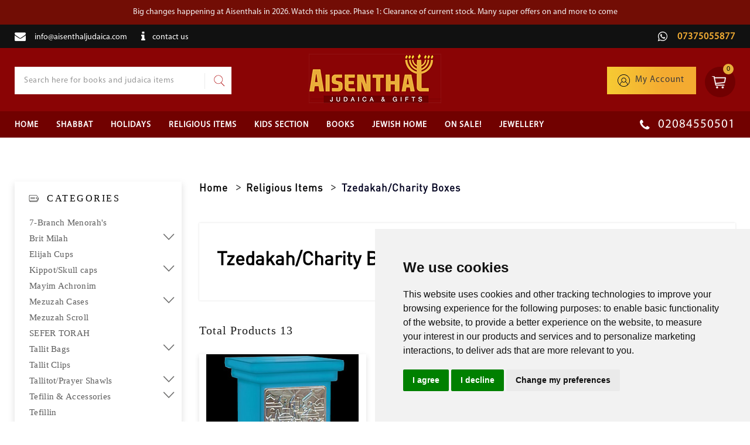

--- FILE ---
content_type: text/html; charset=utf-8
request_url: https://aisenthaljudaica.com/products/Religious-Items/tzedakah-charity-boxes/
body_size: 22115
content:
<!DOCTYPE html>
<!--[if lt IE 7]> <html class="no-js ie6 oldie" lang="en"> <![endif]-->
<!--[if IE 7]>    <html class="no-js ie7 oldie" lang="en"> <![endif]-->
<!--[if IE 8]>    <html class="no-js ie8 oldie" lang="en"> <![endif]-->
<!--[if gt IE 8]><!--> <html class="no-js" lang="en"> <!--<![endif]-->
<head>
<meta http-equiv="Content-Type" content="text/html; charset=UTF-8" />

<meta name="google-site-verification" content="Y31vrg25760_DcEGqB_K247LCXSH9ir1a55DhpOz1To" />

<title>Aisenthal Judaica | Religious Items | tzedakah charity boxes</title>



	
  
 <!--start-->
	<!-- Cookie Consent by FreePrivacyPolicy.com https://www.FreePrivacyPolicy.com -->
	<script type="910c78ea0aab316be3e83094-text/javascript" src="//www.freeprivacypolicy.com/public/cookie-consent/4.2.0/cookie-consent.js" charset="UTF-8"></script>
	<script type="910c78ea0aab316be3e83094-text/javascript" charset="UTF-8">
		document.addEventListener('DOMContentLoaded', function () {
			cookieconsent.run({ "notice_banner_type": "simple", "consent_type": "express", "palette": "light", "language": "en", "page_load_consent_levels": ["strictly-necessary"], "notice_banner_reject_button_hide": false, "preferences_center_close_button_hide": false, "page_refresh_confirmation_buttons": false, "website_name": "Any Size Shelf", "website_privacy_policy_url": "https://anysizeshelf.co.uk/contact-us.html" });
		});
	</script>

	<!-- Google Tag Manager -->
	<script type="text/plain" data-cookie-consent="tracking">
		(function (w, d, s, l, i) {
			w[l] = w[l] || []; w[l].push({
				'gtm.start':
					new Date().getTime(), event: 'gtm.js'
			}); var f = d.getElementsByTagName(s)[0],
				j = d.createElement(s), dl = l != 'dataLayer' ? '&l=' + l : ''; j.async = true; j.src =
					'https://www.googletagmanager.com/gtm.js?id=' + i + dl; f.parentNode.insertBefore(j, f);
		})(window, document, 'script', 'dataLayer', 'GTM-KKMFHGD');
	</script>
	<!-- End Google Tag Manager -->

  
		<!-- Create one update function for each consent parameter -->
	<script type="910c78ea0aab316be3e83094-text/javascript">
	// Define dataLayer and the gtag function.
		window.dataLayer = window.dataLayer || [];
		function gtag() { dataLayer.push(arguments); }
		
	$(".cc-nb-okagree").click(function(){
			gtag('consent', 'update', {
			'ad_storage': 'granted',
			'ad_user_data': 'granted',
			'ad_personalization': 'granted',
			'analytics_storage': 'granted'
			});
	}); 
		
	</script>
	<noscript>Cookie Consent by <a href="https://www.freeprivacypolicy.com/">Free Privacy Policy Generator</a></noscript>
	<!-- End Cookie Consent by FreePrivacyPolicy.com https://www.FreePrivacyPolicy.com -->
	<!-- Below is the link that users can use to open Preferences Center to change their preferences. Do not modify the ID parameter. Place it where appropriate, style it as needed. -->

	<!-- <a href="#" id="open_preferences_center">Update cookies preferences</a> -->	
	<!--end-->
	
	
 

<!-- Facebook Pixel Code -->

<script type="910c78ea0aab316be3e83094-text/javascript">
!function(f,b,e,v,n,t,s)
{if(f.fbq)return;n=f.fbq=function(){n.callMethod?
n.callMethod.apply(n,arguments):n.queue.push(arguments)};
if(!f._fbq)f._fbq=n;n.push=n;n.loaded=!0;n.version='2.0';
n.queue=[];t=b.createElement(e);t.async=!0;
t.src=v;s=b.getElementsByTagName(e)[0];
s.parentNode.insertBefore(t,s)}(window,document,'script',
'https://connect.facebook.net/en_US/fbevents.js');
fbq('init', '1455767397895644');
fbq('track', 'PageView');
</script>
<noscript>
<img height="1" width="1"
src="https://www.facebook.com/tr?id=1455767397895644&ev=PageView
&noscript=1"/>
</noscript>

<!-- End Facebook Pixel Code -->

<!-- <link rel="shortcut icon" type="image/x-icon" href="images/android-icon-36x36.png"> -->
<link rel="shortcut icon" href="images/favicon.png" type="image/x-icon">



				<link rel="canonical" href="https://aisenthaljudaica.com/products/Religious-Items/tzedakah-charity-boxes/" />
			<meta name="author" content="Aisenthal Judaica" />
<meta name="language" content="english" />
<!--<meta name="format-detection" content="telephone=no">-->
<meta name="viewport" content="width=device-width, initial-scale=1.0, maximum-scale=1.0, user-scalable=no"/>

			<base href="https://aisenthaljudaica.com/" />



<link href="css/header.css?v=2.6" rel="stylesheet" type="text/css">
<link href="css/style.css?v=2.6" rel="stylesheet" type="text/css">
<link href="css/index.css?v=2.6" rel="stylesheet" type="text/css">
<link href="css/footer.css?v=2.6" rel="stylesheet" type="text/css">
<link href="css/desktop.css?v=2.6" rel="stylesheet" type="text/css">
<link href="css/tablet.css?v=2.6" rel="stylesheet" type="text/css">
<link href="css/mobile.css?v=2.6" rel="stylesheet" type="text/css">
<link href="css/theme.css?v=2.6" rel="stylesheet" type="text/css">
<link href="css/superfish.css?v=2.6" rel="stylesheet" type="text/css">
<link href="css/font-awesome.min.css?v=2.6" rel="stylesheet" type="text/css">
<link href="css/responsiveslides.css?v=2.6" rel="stylesheet" type="text/css">
<link href="css/demo.css?v=2.6" rel="stylesheet" type="text/css">
<link href="css/owl.carousel.css?v=2.6" rel="stylesheet" type="text/css">
<link href="css/slidebars.css?v=2.6" rel="stylesheet" type="text/css">
<link href="css/slidebars-theme.css?v=2.6" rel="stylesheet" type="text/css">
<link href="css/modal.css?v=2.6" rel="stylesheet" type="text/css">
<link href="css/jquery.mmenu.all.css?v=2.6" rel="stylesheet" type="text/css">
<link href="css/smoothproducts.css?v=2.6" rel="stylesheet" type="text/css">
<link href="css/jquery-ui.css?v=2.6" rel="stylesheet" type="text/css">
<script src="js/jquery-1.12.2.min.js?v=2.6" type="910c78ea0aab316be3e83094-text/javascript"></script>
<script src="js/ui/jquery-ui.js?v=2.6" type="910c78ea0aab316be3e83094-text/javascript"></script>
<script src="js/jquery.mb.browser.min.js?v=2.6" type="910c78ea0aab316be3e83094-text/javascript"></script>
<script src="js/core-scripts.js?v=2.6" type="910c78ea0aab316be3e83094-text/javascript"></script>
<script src="js/utils.js?v=2.6" type="910c78ea0aab316be3e83094-text/javascript"></script>
<script src="js/jquery.ba-bbq.min.js?v=2.6" type="910c78ea0aab316be3e83094-text/javascript"></script>
<script src="js/filters.js?v=2.6" type="910c78ea0aab316be3e83094-text/javascript"></script>
<script src="js/product_list.js?v=2.6" type="910c78ea0aab316be3e83094-text/javascript"></script>
<script src="js/customer.js?v=2.6" type="910c78ea0aab316be3e83094-text/javascript"></script>
<script src="js/cart.js?v=2.6" type="910c78ea0aab316be3e83094-text/javascript"></script>
<script type="910c78ea0aab316be3e83094-text/javascript" src="js/expander/jquery.expander.js"></script>
		  <script type="910c78ea0aab316be3e83094-text/javascript">
		  $(document).ready(function() {
		  	$('#CatDesc').expander({
			  slicePoint: 300,
			  widow: 2,
		      expandEffect: 'fadeIn',
		      expandSpeed: 1,
		      collapseEffect: 'fadeOut',
		      collapseSpeed: 1,
			  expandPrefix:'',
			  expandText: 'view more',
   			  moreClass: 'cat-desc-read-more',
			  lessClass: 'cat-desc-read-less',
			  userCollapseText: 'view less'
			})
			//$('.cat-desc-read-more a').click();
		  });
		  </script>

	<script langauge="javascript" src="js/product_list.js" type="910c78ea0aab316be3e83094-text/javascript"></script>





<!-- Custom Fonts -->
<!--<link href="https://fonts.googleapis.com/css?family=Raleway:100,200,300,400,500,600,700,800,900,100italic,200italic,300italic,400italic,500italic,600italic,700italic,800italic,900italic," rel="stylesheet"> 
<link href="https://fonts.googleapis.com/css?family=Open+Sans:300,400,600,700,800,300italic,400italic,600italic,700italic,800italic" rel="stylesheet">
<link href="https://fonts.googleapis.com/css?family=Oswald:400,500,600,700" rel="stylesheet"> 
<link href="https://fonts.googleapis.com/css?family=Roboto:100,300,400,500,700" rel="stylesheet"> -->

<!-- <script src="https://ajax.googleapis.com/ajax/libs/jquery/1.12.4/jquery.min.js" type="text/javascript"></script> -->
</head>



<body class="tzedakah-charity-boxes"><!--onload="myFunction()"-->

<!-- Google Tag Manager (noscript) -->
<noscript><iframe src="https://www.googletagmanager.com/ns.html?id=GTM-KKMFHGD" height="0" width="0" style="display:none;visibility:hidden"></iframe></noscript>
<!-- End Google Tag Manager (noscript) -->


<div class="page-loader page-loader-variant-1">
    <div><a class="brand brand-md brand-inverse" href="./"><!-- <img src="/img/site/site__logo__w-228_q-90.png" alt="Aisenthal Judaica" width="158" height="86"/> -->
          <ul>
            <li>
                <img src="images/ball-triangle.svg" width="50" alt="">
            </li>
          </ul>
        </a>
    </div>
</div>




 <div id="sb-site">

<div id="myNav" class="overlay">
  <a href="javascript:void(0)" class="closebtn" onclick="if (!window.__cfRLUnblockHandlers) return false; closeNav()" data-cf-modified-910c78ea0aab316be3e83094-="">&times;</a>
  <div class="overlay-content">
    <div class="phone">
      <a href="tel:02084550501"><i class="fa fa-phone" aria-hidden="true"></i> 02084550501</a>
    </div>
      <ul class="uper_sub">
               <li><a href="#" class="sb-toggle-submenu" onclick="if (!window.__cfRLUnblockHandlers) return false;  $(this).closest('li').find('.sb-submenu:eq(0)').toggle(); return false;" data-cf-modified-910c78ea0aab316be3e83094-=""><span><!--<img src="images/header-account-icon.png" alt=""/>--></span>My Account</a><span class="sb-caret" onclick="if (!window.__cfRLUnblockHandlers) return false;  $(this).closest('li').find('.sb-submenu:eq(0)').toggle(); return false;" data-cf-modified-910c78ea0aab316be3e83094-=""></span>
                    <ul class="sb-submenu">
                    
                            <li><a href="customer/login">Login</a></li>
                        <li><a href="customer/register">Register</a></li>
           
                             
                    </ul>
               </li>
               <li><a href="#" class="sb-toggle-submenu" onclick="if (!window.__cfRLUnblockHandlers) return false;  $(this).closest('li').find('.sb-submenu:eq(0)').toggle(); return false;" data-cf-modified-910c78ea0aab316be3e83094-=""><span><!--<img src="images/wish.png" alt=""/>--></span>Wish List</a><span class="sb-caret" onclick="if (!window.__cfRLUnblockHandlers) return false;  $(this).closest('li').find('.sb-submenu:eq(0)').toggle();" data-cf-modified-910c78ea0aab316be3e83094-=""></span>
                    <ul class="sb-submenu">
                        <li><a href="customer/account/wish-lists">My list</a></li>     
        
                    </ul>
               </li>

               <li><a href="gift-lists/index">Gift List</a></li>
               <li><a href="">Home</a></li>
                <!-- <li><a href="media.html">Media</a></li> -->
                <li><a href="contact-us.html">Contact</a></li>



               
           </ul>

            <ul class="lower_sub">
                         <li>
                <a href="#" class="sb-toggle-submenu" onclick="if (!window.__cfRLUnblockHandlers) return false;  $(this).closest('li').find('.sb-submenu:eq(0)').toggle(); return false;" data-cf-modified-910c78ea0aab316be3e83094-="">
                                                 Shabbat                                                
        </a>
        <span class="sb-caret" onclick="if (!window.__cfRLUnblockHandlers) return false;  $(this).closest('li').find('.sb-submenu:eq(0)').toggle();" data-cf-modified-910c78ea0aab316be3e83094-=""></span>
                                         <ul class='sb-submenu second-level-menu'>      <li><a href="#" class="sb-toggle-submenu" onclick="if (!window.__cfRLUnblockHandlers) return false;  $(this).closest('li').find('.sb-submenu:eq(0)').toggle(); return false;" data-cf-modified-910c78ea0aab316be3e83094-="">CATEGORIES</a><span class="sb-caret" onclick="if (!window.__cfRLUnblockHandlers) return false;  $(this).closest('li').find('.sb-submenu:eq(0)').toggle();" data-cf-modified-910c78ea0aab316be3e83094-=""></span>
        <ul class='sb-submenu'>
          <li><a href="categories/shabbat">All</a></li>

                          <li>
                    <a href="#" class="sb-toggle-submenu" onclick="if (!window.__cfRLUnblockHandlers) return false;  $(this).closest('li').find('.sb-submenu:eq(0)').toggle(); return false;" data-cf-modified-910c78ea0aab316be3e83094-="">Candlesticks</a><span class="sb-caret" onclick="if (!window.__cfRLUnblockHandlers) return false;  $(this).closest('li').find('.sb-submenu:eq(0)').toggle();" data-cf-modified-910c78ea0aab316be3e83094-=""></span>
  
                <ul class='sb-submenu second-level-menu'>     

                          <li><a  href="products/shabbat/candlesticks/anodised-aluminium/" style="text-decoration: underline;">Anodised Aluminium</a>

                
              </li>
                                <li><a  href="products/shabbat/candlesticks/ceramic/" style="text-decoration: underline;">Ceramic</a>

                
              </li>
                                <li><a  href="products/shabbat/candlesticks/designer-makes/" style="text-decoration: underline;">Designer Makes</a>

                
              </li>
                                <li><a  href="products/shabbat/candlesticks/glasscrystal/" style="text-decoration: underline;">Glass/Crystal</a>

                
              </li>
                                <li><a  href="products/shabbat/candlesticks/nickel/" style="text-decoration: underline;">Nickel</a>

                
              </li>
                                <li><a  href="products/shabbat/candlesticks/sterling-silversilver-plated/" style="text-decoration: underline;">Sterling Silver/Silver Plated</a>

                
              </li>
                                <li><a  href="products/shabbat/candlesticks/travel-candlesticks/" style="text-decoration: underline;">Travel Candlesticks </a>

                
              </li>
                        
      </ul>
              </li>
                                <li>
                    <a  href="products/shabbat/challah-boards-and-challah-trays/" style="text-decoration: underline;">Challah Boards & Challah Trays</a>
  
                
              </li>
                                <li>
                    <a  href="products/shabbat/challah-covers/" style="text-decoration: underline;">Challah Covers</a>
  
                
              </li>
                                <li>
                    <a  href="products/shabbat/challah-knives/" style="text-decoration: underline;">Challah Knives</a>
  
                
              </li>
                                <li>
                    <a href="#" class="sb-toggle-submenu" onclick="if (!window.__cfRLUnblockHandlers) return false;  $(this).closest('li').find('.sb-submenu:eq(0)').toggle(); return false;" data-cf-modified-910c78ea0aab316be3e83094-="">Havdalah</a><span class="sb-caret" onclick="if (!window.__cfRLUnblockHandlers) return false;  $(this).closest('li').find('.sb-submenu:eq(0)').toggle();" data-cf-modified-910c78ea0aab316be3e83094-=""></span>
  
                <ul class='sb-submenu second-level-menu'>     

                          <li><a  href="products/shabbat/havdalah/general/" style="text-decoration: underline;">General</a>

                
              </li>
                                <li><a  href="products/shabbat/havdalah/havdala-candles/" style="text-decoration: underline;">Havdalah Candles</a>

                
              </li>
                                <li><a  href="products/shabbat/havdalah/havdalah-set/" style="text-decoration: underline;">Havdalah Sets</a>

                
              </li>
                        
      </ul>
              </li>
                                <li>
                    <a  href="products/shabbat/hot-plate-covers/" style="text-decoration: underline;">Hot Plate Covers</a>
  
                
              </li>
                                <li>
                    <a href="#" class="sb-toggle-submenu" onclick="if (!window.__cfRLUnblockHandlers) return false;  $(this).closest('li').find('.sb-submenu:eq(0)').toggle(); return false;" data-cf-modified-910c78ea0aab316be3e83094-="">Kiddush Cups & Sets</a><span class="sb-caret" onclick="if (!window.__cfRLUnblockHandlers) return false;  $(this).closest('li').find('.sb-submenu:eq(0)').toggle();" data-cf-modified-910c78ea0aab316be3e83094-=""></span>
  
                <ul class='sb-submenu second-level-menu'>     

                          <li><a  href="products/shabbat/kiddush-cups-and-sets/anodised-aluminium/" style="text-decoration: underline;">Anodised Aluminium</a>

                
              </li>
                                <li><a  href="products/shabbat/kiddush-cups-and-sets/ceramic/" style="text-decoration: underline;">Ceramic</a>

                
              </li>
                                <li><a  href="products/shabbat/kiddush-cups-and-sets/childrens-cups/" style="text-decoration: underline;">Children's Cups</a>

                
              </li>
                                <li><a  href="products/shabbat/kiddush-cups-and-sets/kiddush-sets/" style="text-decoration: underline;">Kiddush Sets</a>

                
              </li>
                                <li><a  href="products/shabbat/kiddush-cups-and-sets/nickel-plated/" style="text-decoration: underline;">Nickel Plated</a>

                
              </li>
                                <li><a  href="products/shabbat/kiddush-cups-and-sets/silver-plated/" style="text-decoration: underline;">Silver Plated</a>

                
              </li>
                                <li><a  href="products/shabbat/kiddush-cups-and-sets/sterling-silver/" style="text-decoration: underline;">Sterling Silver</a>

                
              </li>
                        
      </ul>
              </li>
                                <li>
                    <a  href="products/shabbat/matchbox-covers/" style="text-decoration: underline;">Matchbox Covers</a>
  
                
              </li>
                                <li>
                    <a  href="products/shabbat/salt-cellars/" style="text-decoration: underline;">Salt Cellars</a>
  
                
              </li>
                                <li>
                    <a  href="products/shabbat/shabbat-candles/" style="text-decoration: underline;">Shabbat Candles</a>
  
                
              </li>
                                <li>
                    <a  href="products/shabbat/tablecloths/" style="text-decoration: underline;">Tablecloths</a>
  
                
              </li>
                                <li>
                    <a  href="products/shabbat/travel-candle-holders/" style="text-decoration: underline;">Travel Candle Holders</a>
  
                
              </li>
                                <li>
                    <a  href="products/shabbat/trays/" style="text-decoration: underline;">Trays</a>
  
                
              </li>
                                <li>
                    <a  href="products/shabbat/Wine-Fountains/" style="text-decoration: underline;">Wine Fountains</a>
  
                
              </li>
                        </ul>
      </li>
      </ul>                                     </li>
                                             <li>
                <a href="#" class="sb-toggle-submenu" onclick="if (!window.__cfRLUnblockHandlers) return false;  $(this).closest('li').find('.sb-submenu:eq(0)').toggle(); return false;" data-cf-modified-910c78ea0aab316be3e83094-="">
                                                 Holidays                                                
        </a>
        <span class="sb-caret" onclick="if (!window.__cfRLUnblockHandlers) return false;  $(this).closest('li').find('.sb-submenu:eq(0)').toggle();" data-cf-modified-910c78ea0aab316be3e83094-=""></span>
                                         <ul class='sb-submenu second-level-menu'>      <li><a href="#" class="sb-toggle-submenu" onclick="if (!window.__cfRLUnblockHandlers) return false;  $(this).closest('li').find('.sb-submenu:eq(0)').toggle(); return false;" data-cf-modified-910c78ea0aab316be3e83094-="">CATEGORIES</a><span class="sb-caret" onclick="if (!window.__cfRLUnblockHandlers) return false;  $(this).closest('li').find('.sb-submenu:eq(0)').toggle();" data-cf-modified-910c78ea0aab316be3e83094-=""></span>
        <ul class='sb-submenu'>
          <li><a href="categories/holidays">All</a></li>

                          <li>
                    <a href="#" class="sb-toggle-submenu" onclick="if (!window.__cfRLUnblockHandlers) return false;  $(this).closest('li').find('.sb-submenu:eq(0)').toggle(); return false;" data-cf-modified-910c78ea0aab316be3e83094-="">Pesach/Passover</a><span class="sb-caret" onclick="if (!window.__cfRLUnblockHandlers) return false;  $(this).closest('li').find('.sb-submenu:eq(0)').toggle();" data-cf-modified-910c78ea0aab316be3e83094-=""></span>
  
                <ul class='sb-submenu second-level-menu'>     

                          <li><a  href="products/holidays/pesachpassover/new-for-2020/" style="text-decoration: underline;">NEW FOR 2025</a>

                
              </li>
                                <li><a  href="products/holidays/pesachpassover/items-reduced/" style="text-decoration: underline;">ITEMS REDUCED</a>

                
              </li>
                                <li><a  href="categories/holidays/pesachpassover/seder-plates" style="text-decoration: underline;">Seder Plates</a>

                
              </li>
                                <li><a  href="products/holidays/pesachpassover/matzah-covers-and-sets/" style="text-decoration: underline;">Matzah Covers & Sets</a>

                
              </li>
                                <li><a  href="products/holidays/pesachpassover/matzah-holders/" style="text-decoration: underline;">Matzah Holders</a>

                
              </li>
                                <li><a  href="products/holidays/pesachpassover/childrens-haggadot/" style="text-decoration: underline;">Childrens Haggadot</a>

                
              </li>
                                <li><a  href="categories/holidays/pesachpassover/books-for-passover" style="text-decoration: underline;">Books for Passover</a>

                
              </li>
                                <li><a  href="products/holidays/pesachpassover/cookbooks/" style="text-decoration: underline;">Cookbooks</a>

                
              </li>
                                <li><a  href="products/holidays/pesachpassover/elijah-cups/" style="text-decoration: underline;">Elijah Cups</a>

                
              </li>
                                <li><a  href="products/holidays/pesachpassover/games-toys-and-accessories/" style="text-decoration: underline;">Games, Toys & Accessories </a>

                
              </li>
                                <li><a  href="products/holidays/pesachpassover/haggadot/" style="text-decoration: underline;">Haggadot</a>

                
              </li>
                                <li><a  href="products/holidays/pesachpassover/machzorim-prayer-books/" style="text-decoration: underline;">Machzorim | Prayer Books</a>

                
              </li>
                                <li><a  href="products/holidays/pesachpassover/matzah-madness/" style="text-decoration: underline;">Matzah Madness</a>

                
              </li>
                                <li><a  href="products/holidays/pesachpassover/pesach-greeting-cards/" style="text-decoration: underline;">Pesach greeting cards</a>

                
              </li>
                                <li><a  href="products/holidays/pesachpassover/table-accessories/" style="text-decoration: underline;">Table Accessories</a>

                
              </li>
                        
      </ul>
              </li>
                                <li>
                    <a href="#" class="sb-toggle-submenu" onclick="if (!window.__cfRLUnblockHandlers) return false;  $(this).closest('li').find('.sb-submenu:eq(0)').toggle(); return false;" data-cf-modified-910c78ea0aab316be3e83094-="">Chanukah</a><span class="sb-caret" onclick="if (!window.__cfRLUnblockHandlers) return false;  $(this).closest('li').find('.sb-submenu:eq(0)').toggle();" data-cf-modified-910c78ea0aab316be3e83094-=""></span>
  
                <ul class='sb-submenu second-level-menu'>     

                          <li><a  href="categories/holidays/chanukah/menorahs" style="text-decoration: underline;">Menorahs</a>

                
              </li>
                                <li><a  href="products/holidays/chanukah/accessories/" style="text-decoration: underline;">Accessories</a>

                
              </li>
                                <li><a  href="products/holidays/chanukah/chanuka-cards/" style="text-decoration: underline;">Chanuka Cards</a>

                
              </li>
                                <li><a  href="products/holidays/chanukah/chanukah-candlesoils/" style="text-decoration: underline;">Chanukah Candles/Oils</a>

                
              </li>
                                <li><a  href="products/holidays/chanukah/childrens-books/" style="text-decoration: underline;">Children's Books</a>

                
              </li>
                                <li><a  href="products/holidays/chanukah/dreidels/" style="text-decoration: underline;">Dreidels</a>

                
              </li>
                                <li><a  href="products/holidays/chanukah/toys-and-games/" style="text-decoration: underline;">Toys and Games</a>

                
              </li>
                        
      </ul>
              </li>
                                <li>
                    <a href="#" class="sb-toggle-submenu" onclick="if (!window.__cfRLUnblockHandlers) return false;  $(this).closest('li').find('.sb-submenu:eq(0)').toggle(); return false;" data-cf-modified-910c78ea0aab316be3e83094-="">Purim</a><span class="sb-caret" onclick="if (!window.__cfRLUnblockHandlers) return false;  $(this).closest('li').find('.sb-submenu:eq(0)').toggle();" data-cf-modified-910c78ea0aab316be3e83094-=""></span>
  
                <ul class='sb-submenu second-level-menu'>     

                          <li><a  href="products/holidays/purim/megillot/" style="text-decoration: underline;">Megillot & Holders</a>

                
              </li>
                                <li><a  href="products/holidays/purim/accessories/" style="text-decoration: underline;">Accessories</a>

                
              </li>
                                <li><a  href="products/holidays/purim/books/" style="text-decoration: underline;">Books</a>

                
              </li>
                                <li><a  href="products/holidays/purim/childrens-books/" style="text-decoration: underline;">Children's Books</a>

                
              </li>
                                <li><a  href="products/holidays/purim/greggor/" style="text-decoration: underline;">Greggors</a>

                
              </li>
                        
      </ul>
              </li>
                                <li>
                    <a href="#" class="sb-toggle-submenu" onclick="if (!window.__cfRLUnblockHandlers) return false;  $(this).closest('li').find('.sb-submenu:eq(0)').toggle(); return false;" data-cf-modified-910c78ea0aab316be3e83094-="">Rosh Hashanah</a><span class="sb-caret" onclick="if (!window.__cfRLUnblockHandlers) return false;  $(this).closest('li').find('.sb-submenu:eq(0)').toggle();" data-cf-modified-910c78ea0aab316be3e83094-=""></span>
  
                <ul class='sb-submenu second-level-menu'>     

                          <li><a  href="products/holidays/rosh-hashanah/accessories/" style="text-decoration: underline;">Accessories</a>

                
              </li>
                                <li><a  href="products/holidays/rosh-hashanah/honey-pots/" style="text-decoration: underline;">Honey Pots</a>

                
              </li>
                                <li><a  href="categories/holidays/rosh-hashanah/machzorim-prayer-books" style="text-decoration: underline;">Machzorim / Prayer Books</a>

                
              </li>
                                <li><a  href="products/holidays/rosh-hashanah/rosh-hashanna-plate/" style="text-decoration: underline;">Rosh Hashanna Plate</a>

                
              </li>
                                <li><a  href="products/holidays/rosh-hashanah/shofar/" style="text-decoration: underline;">Shofar & Shofar bags</a>

                
              </li>
                        
      </ul>
              </li>
                                <li>
                    <a href="#" class="sb-toggle-submenu" onclick="if (!window.__cfRLUnblockHandlers) return false;  $(this).closest('li').find('.sb-submenu:eq(0)').toggle(); return false;" data-cf-modified-910c78ea0aab316be3e83094-="">Sukkot</a><span class="sb-caret" onclick="if (!window.__cfRLUnblockHandlers) return false;  $(this).closest('li').find('.sb-submenu:eq(0)').toggle();" data-cf-modified-910c78ea0aab316be3e83094-=""></span>
  
                <ul class='sb-submenu second-level-menu'>     

                          <li><a  href="products/holidays/sukkot/etrog-holders/" style="text-decoration: underline;">Etrog Holders</a>

                
              </li>
                                <li><a  href="products/holidays/sukkot/machzorimprayer/" style="text-decoration: underline;">Machzorim/Prayer</a>

                
              </li>
                                <li><a  href="products/holidays/sukkot/sukkot-decorations/" style="text-decoration: underline;">Sukkot Decorations</a>

                
              </li>
                                <li><a  href="products/holidays/sukkot/toys-arts-and-crafts/" style="text-decoration: underline;">Toys, Arts and Crafts</a>

                
              </li>
                        
      </ul>
              </li>
                                <li>
                    <a href="#" class="sb-toggle-submenu" onclick="if (!window.__cfRLUnblockHandlers) return false;  $(this).closest('li').find('.sb-submenu:eq(0)').toggle(); return false;" data-cf-modified-910c78ea0aab316be3e83094-="">Tisha B'av</a><span class="sb-caret" onclick="if (!window.__cfRLUnblockHandlers) return false;  $(this).closest('li').find('.sb-submenu:eq(0)').toggle();" data-cf-modified-910c78ea0aab316be3e83094-=""></span>
  
                <ul class='sb-submenu second-level-menu'>     

                          <li><a  href="products/holidays/tisha-bav/classic-reading/" style="text-decoration: underline;">Classic reading</a>

                
              </li>
                                <li><a  href="products/holidays/tisha-bav/the-three-weeks/" style="text-decoration: underline;">The three weeks</a>

                
              </li>
                        
      </ul>
              </li>
                                <li>
                    <a  href="products/holidays/yom-kippur/" style="text-decoration: underline;">Yom Kippur</a>
  
                
              </li>
                        </ul>
      </li>
      </ul>                                     </li>
                                             <li>
                <a href="#" class="sb-toggle-submenu" onclick="if (!window.__cfRLUnblockHandlers) return false;  $(this).closest('li').find('.sb-submenu:eq(0)').toggle(); return false;" data-cf-modified-910c78ea0aab316be3e83094-="">
                                                 Religious Items                                                
        </a>
        <span class="sb-caret" onclick="if (!window.__cfRLUnblockHandlers) return false;  $(this).closest('li').find('.sb-submenu:eq(0)').toggle();" data-cf-modified-910c78ea0aab316be3e83094-=""></span>
                                         <ul class='sb-submenu second-level-menu'>      <li><a href="#" class="sb-toggle-submenu" onclick="if (!window.__cfRLUnblockHandlers) return false;  $(this).closest('li').find('.sb-submenu:eq(0)').toggle(); return false;" data-cf-modified-910c78ea0aab316be3e83094-="">CATEGORIES</a><span class="sb-caret" onclick="if (!window.__cfRLUnblockHandlers) return false;  $(this).closest('li').find('.sb-submenu:eq(0)').toggle();" data-cf-modified-910c78ea0aab316be3e83094-=""></span>
        <ul class='sb-submenu'>
          <li><a href="categories/Religious-Items">All</a></li>

                          <li>
                    <a href="#" class="sb-toggle-submenu" onclick="if (!window.__cfRLUnblockHandlers) return false;  $(this).closest('li').find('.sb-submenu:eq(0)').toggle(); return false;" data-cf-modified-910c78ea0aab316be3e83094-="">Brit Milah</a><span class="sb-caret" onclick="if (!window.__cfRLUnblockHandlers) return false;  $(this).closest('li').find('.sb-submenu:eq(0)').toggle();" data-cf-modified-910c78ea0aab316be3e83094-=""></span>
  
                <ul class='sb-submenu second-level-menu'>     

                          <li><a  href="products/Religious-Items/brit-milah/blessings/" style="text-decoration: underline;">Blessings</a>

                
              </li>
                                <li><a  href="products/Religious-Items/brit-milah/pillow/" style="text-decoration: underline;">Pillow</a>

                
              </li>
                                <li><a  href="products/Religious-Items/brit-milah/tallit/" style="text-decoration: underline;">Tallit</a>

                
              </li>
                        
      </ul>
              </li>
                                <li>
                    <a  href="products/Religious-Items/elijah-cups/" style="text-decoration: underline;">Elijah Cups</a>
  
                
              </li>
                                <li>
                    <a href="#" class="sb-toggle-submenu" onclick="if (!window.__cfRLUnblockHandlers) return false;  $(this).closest('li').find('.sb-submenu:eq(0)').toggle(); return false;" data-cf-modified-910c78ea0aab316be3e83094-="">Kippot/Skull caps</a><span class="sb-caret" onclick="if (!window.__cfRLUnblockHandlers) return false;  $(this).closest('li').find('.sb-submenu:eq(0)').toggle();" data-cf-modified-910c78ea0aab316be3e83094-=""></span>
  
                <ul class='sb-submenu second-level-menu'>     

                          <li><a  href="products/Religious-Items/kippotskull-caps/babychildrens/" style="text-decoration: underline;">Baby/Children's</a>

                
              </li>
                                <li><a  href="products/Religious-Items/kippotskull-caps/clothdenim/" style="text-decoration: underline;">Cloth/Denim</a>

                
              </li>
                                <li><a  href="products/Religious-Items/kippotskull-caps/crochetknitted/" style="text-decoration: underline;">Crochet/Knitted</a>

                
              </li>
                                <li><a  href="products/Religious-Items/kippotskull-caps/kippah-clips/" style="text-decoration: underline;">Kippah Clips</a>

                
              </li>
                                <li><a  href="products/Religious-Items/kippotskull-caps/satin/" style="text-decoration: underline;">Satin</a>

                
              </li>
                                <li><a  href="products/Religious-Items/kippotskull-caps/suede/" style="text-decoration: underline;">Suede</a>

                
              </li>
                                <li><a  href="products/Religious-Items/kippotskull-caps/velvet/" style="text-decoration: underline;">Velvet</a>

                
              </li>
                        
      </ul>
              </li>
                                <li>
                    <a  href="products/Religious-Items/mayim-achronim/" style="text-decoration: underline;">Mayim Achronim</a>
  
                
              </li>
                                <li>
                    <a href="#" class="sb-toggle-submenu" onclick="if (!window.__cfRLUnblockHandlers) return false;  $(this).closest('li').find('.sb-submenu:eq(0)').toggle(); return false;" data-cf-modified-910c78ea0aab316be3e83094-="">Mezuzah Cases</a><span class="sb-caret" onclick="if (!window.__cfRLUnblockHandlers) return false;  $(this).closest('li').find('.sb-submenu:eq(0)').toggle();" data-cf-modified-910c78ea0aab316be3e83094-=""></span>
  
                <ul class='sb-submenu second-level-menu'>     

                          <li><a  href="products/Religious-Items/mezuzah-cases/sale/" style="text-decoration: underline;">REDUCED CASES</a>

                
              </li>
                                <li><a  href="products/Religious-Items/mezuzah-cases/designer-cases/" style="text-decoration: underline;">Designer Cases</a>

                
              </li>
                                <li><a  href="products/Religious-Items/mezuzah-cases/glass-cases/" style="text-decoration: underline;">Glass Cases</a>

                
              </li>
                                <li><a  href="products/Religious-Items/mezuzah-cases/kids-section/" style="text-decoration: underline;">Kids section</a>

                
              </li>
                                <li><a  href="products/Religious-Items/mezuzah-cases/metal-cases/" style="text-decoration: underline;">Metal Cases</a>

                
              </li>
                                <li><a  href="products/Religious-Items/mezuzah-cases/mezuzah-guide/" style="text-decoration: underline;">Mezuzah Guide</a>

                
              </li>
                                <li><a  href="products/Religious-Items/mezuzah-cases/plastic-cases/" style="text-decoration: underline;">Plastic Cases</a>

                
              </li>
                                <li><a  href="products/Religious-Items/mezuzah-cases/silver-cases-and-wooden-cases/" style="text-decoration: underline;">Silver cases & wooden cases</a>

                
              </li>
                        
      </ul>
              </li>
                                <li>
                    <a  href="products/Religious-Items/mezuzah-scroll/" style="text-decoration: underline;">Mezuzah Scroll</a>
  
                
              </li>
                                <li>
                    <a  href="products/Religious-Items/sefer-torah/" style="text-decoration: underline;">SEFER TORAH</a>
  
                
              </li>
                                <li>
                    <a href="#" class="sb-toggle-submenu" onclick="if (!window.__cfRLUnblockHandlers) return false;  $(this).closest('li').find('.sb-submenu:eq(0)').toggle(); return false;" data-cf-modified-910c78ea0aab316be3e83094-="">Tallit Bags</a><span class="sb-caret" onclick="if (!window.__cfRLUnblockHandlers) return false;  $(this).closest('li').find('.sb-submenu:eq(0)').toggle();" data-cf-modified-910c78ea0aab316be3e83094-=""></span>
  
                <ul class='sb-submenu second-level-menu'>     

                          <li><a  href="products/Religious-Items/tallit-bags/tallit-bag-protector/" style="text-decoration: underline;">Tallit Bag Protector</a>

                
              </li>
                                <li><a  href="products/Religious-Items/tallit-bags/tallit-bags-and-sets/" style="text-decoration: underline;">Tallit Bags and Sets</a>

                
              </li>
                        
      </ul>
              </li>
                                <li>
                    <a  href="products/Religious-Items/tallit-clips/" style="text-decoration: underline;">Tallit Clips</a>
  
                
              </li>
                                <li>
                    <a href="#" class="sb-toggle-submenu" onclick="if (!window.__cfRLUnblockHandlers) return false;  $(this).closest('li').find('.sb-submenu:eq(0)').toggle(); return false;" data-cf-modified-910c78ea0aab316be3e83094-="">Tallitot/Prayer Shawls</a><span class="sb-caret" onclick="if (!window.__cfRLUnblockHandlers) return false;  $(this).closest('li').find('.sb-submenu:eq(0)').toggle();" data-cf-modified-910c78ea0aab316be3e83094-=""></span>
  
                <ul class='sb-submenu second-level-menu'>     

                          <li><a  href="products/Religious-Items/tallitotprayer-shawls/100-wool/" style="text-decoration: underline;">100% Wool</a>

                
              </li>
                                <li><a  href="products/Religious-Items/tallitotprayer-shawls/emanuel-sets/" style="text-decoration: underline;">Emanuel Sets</a>

                
              </li>
                                <li><a  href="products/Religious-Items/tallitotprayer-shawls/silk-and-polyester/" style="text-decoration: underline;">Silk & Polyester</a>

                
              </li>
                                <li><a  href="products/Religious-Items/tallitotprayer-shawls/tallit-size-guide/" style="text-decoration: underline;">Tallit Size Guide</a>

                
              </li>
                        
      </ul>
              </li>
                                <li>
                    <a href="#" class="sb-toggle-submenu" onclick="if (!window.__cfRLUnblockHandlers) return false;  $(this).closest('li').find('.sb-submenu:eq(0)').toggle(); return false;" data-cf-modified-910c78ea0aab316be3e83094-="">Tefilin & Accessories </a><span class="sb-caret" onclick="if (!window.__cfRLUnblockHandlers) return false;  $(this).closest('li').find('.sb-submenu:eq(0)').toggle();" data-cf-modified-910c78ea0aab316be3e83094-=""></span>
  
                <ul class='sb-submenu second-level-menu'>     

                          <li><a  href="products/Religious-Items/tefilin-and-accessories/tefilin/" style="text-decoration: underline;">Tefilin</a>

                
              </li>
                                <li><a  href="products/Religious-Items/tefilin-and-accessories/tefilin-boxes/" style="text-decoration: underline;">Tefilin Boxes</a>

                
              </li>
                                <li><a  href="products/Religious-Items/tefilin-and-accessories/tefilin-holders/" style="text-decoration: underline;">Tefilin Holders</a>

                
              </li>
                        
      </ul>
              </li>
                                <li>
                    <a  href="products/Religious-Items/torah-pointers/" style="text-decoration: underline;">Torah Pointers</a>
  
                
              </li>
                                <li>
                    <a  href="products/Religious-Items/tzedakah-charity-boxes/" style="text-decoration: underline;">Tzedakah/Charity  Boxes</a>
  
                
              </li>
                                <li>
                    <a  href="products/Religious-Items/tzitzit/" style="text-decoration: underline;">Tzitzit</a>
  
                
              </li>
                                <li>
                    <a href="#" class="sb-toggle-submenu" onclick="if (!window.__cfRLUnblockHandlers) return false;  $(this).closest('li').find('.sb-submenu:eq(0)').toggle(); return false;" data-cf-modified-910c78ea0aab316be3e83094-="">Wash Cups/Bowls</a><span class="sb-caret" onclick="if (!window.__cfRLUnblockHandlers) return false;  $(this).closest('li').find('.sb-submenu:eq(0)').toggle();" data-cf-modified-910c78ea0aab316be3e83094-=""></span>
  
                <ul class='sb-submenu second-level-menu'>     

                          <li><a  href="products/Religious-Items/wash-cupsbowls/bowls-and-sets/" style="text-decoration: underline;">Bowls & Sets</a>

                
              </li>
                                <li><a  href="products/Religious-Items/wash-cupsbowls/metal/" style="text-decoration: underline;">Metal</a>

                
              </li>
                                <li><a  href="products/Religious-Items/wash-cupsbowls/plastic-and-bamboo/" style="text-decoration: underline;">Plastic & Bamboo</a>

                
              </li>
                                <li><a  href="products/Religious-Items/wash-cupsbowls/polyresinacrylic/" style="text-decoration: underline;">Polyresin/Acrylic</a>

                
              </li>
                                <li><a  href="products/Religious-Items/wash-cupsbowls/silver-plated/" style="text-decoration: underline;">Silver Plated</a>

                
              </li>
                        
      </ul>
              </li>
                        </ul>
      </li>
      </ul>                                     </li>
                                             <li>
                <a href="#" class="sb-toggle-submenu" onclick="if (!window.__cfRLUnblockHandlers) return false;  $(this).closest('li').find('.sb-submenu:eq(0)').toggle(); return false;" data-cf-modified-910c78ea0aab316be3e83094-="">
                                                 Kids Section                                                
        </a>
        <span class="sb-caret" onclick="if (!window.__cfRLUnblockHandlers) return false;  $(this).closest('li').find('.sb-submenu:eq(0)').toggle();" data-cf-modified-910c78ea0aab316be3e83094-=""></span>
                                         <ul class='sb-submenu second-level-menu'>      <li><a href="#" class="sb-toggle-submenu" onclick="if (!window.__cfRLUnblockHandlers) return false;  $(this).closest('li').find('.sb-submenu:eq(0)').toggle(); return false;" data-cf-modified-910c78ea0aab316be3e83094-="">CATEGORIES</a><span class="sb-caret" onclick="if (!window.__cfRLUnblockHandlers) return false;  $(this).closest('li').find('.sb-submenu:eq(0)').toggle();" data-cf-modified-910c78ea0aab316be3e83094-=""></span>
        <ul class='sb-submenu'>
          <li><a href="categories/kids-section">All</a></li>

                          <li>
                    <a  href="products/kids-section/arts-and-crafts/" style="text-decoration: underline;">Arts and Crafts</a>
  
                
              </li>
                                <li>
                    <a href="#" class="sb-toggle-submenu" onclick="if (!window.__cfRLUnblockHandlers) return false;  $(this).closest('li').find('.sb-submenu:eq(0)').toggle(); return false;" data-cf-modified-910c78ea0aab316be3e83094-="">Children's Books</a><span class="sb-caret" onclick="if (!window.__cfRLUnblockHandlers) return false;  $(this).closest('li').find('.sb-submenu:eq(0)').toggle();" data-cf-modified-910c78ea0aab316be3e83094-=""></span>
  
                <ul class='sb-submenu second-level-menu'>     

                          <li><a  href="products/kids-section/Children_P_27s-Books/activity-books/" style="text-decoration: underline;">Activity Books </a>

                
              </li>
                                <li><a  href="products/kids-section/Children_P_27s-Books/alef-bet/" style="text-decoration: underline;">Alef - Bet</a>

                
              </li>
                                <li><a  href="products/kids-section/Children_P_27s-Books/bibletanach/" style="text-decoration: underline;">Bible/Tanach</a>

                
              </li>
                                <li><a  href="products/kids-section/Children_P_27s-Books/board-books/" style="text-decoration: underline;">Board Books</a>

                
              </li>
                                <li><a  href="products/kids-section/Children_P_27s-Books/childrens-cookbooks/" style="text-decoration: underline;">Children's Cookbooks</a>

                
              </li>
                                <li><a  href="products/kids-section/Children_P_27s-Books/general-knowledge/" style="text-decoration: underline;">General Knowledge</a>

                
              </li>
                                <li><a  href="products/kids-section/Children_P_27s-Books/good-behaviourmiddos/" style="text-decoration: underline;">Good Behaviour/Middos</a>

                
              </li>
                                <li><a  href="products/kids-section/Children_P_27s-Books/prayertefillah/" style="text-decoration: underline;">Prayer/Tefillah</a>

                
              </li>
                                <li><a  href="products/kids-section/Children_P_27s-Books/sammy-spider-series/" style="text-decoration: underline;">Sammy Spider Series</a>

                
              </li>
                                <li><a  href="products/kids-section/Children_P_27s-Books/shabbatjewish-holidays/" style="text-decoration: underline;">Shabbat/Jewish Holidays</a>

                
              </li>
                                <li><a  href="products/kids-section/Children_P_27s-Books/stories/" style="text-decoration: underline;">Stories</a>

                
              </li>
                        
      </ul>
              </li>
                                <li>
                    <a  href="products/kids-section/childrens-haggadot/" style="text-decoration: underline;">Children's Haggadot</a>
  
                
              </li>
                                <li>
                    <a  href="products/kids-section/childrens-kiddush-cups/" style="text-decoration: underline;">Children's Kiddush Cups</a>
  
                
              </li>
                                <li>
                    <a  href="products/kids-section/childrens-kippot/" style="text-decoration: underline;">Children's Kippot</a>
  
                
              </li>
                                <li>
                    <a  href="products/kids-section/childrens-mezuzah-cases/" style="text-decoration: underline;">Children's Mezuzah Cases</a>
  
                
              </li>
                                <li>
                    <a  href="products/kids-section/childrens-tzedakah-boxes/" style="text-decoration: underline;">Children's Tzedakah Boxes</a>
  
                
              </li>
                                <li>
                    <a  href="products/kids-section/games-and-toys/" style="text-decoration: underline;">Games & Toys</a>
  
                
              </li>
                                <li>
                    <a  href="products/kids-section/tzitzittallit/" style="text-decoration: underline;">Tzitzit/Tallit</a>
  
                
              </li>
                        </ul>
      </li>
      </ul>                                     </li>
                                             <li>
                <a href="#" class="sb-toggle-submenu" onclick="if (!window.__cfRLUnblockHandlers) return false;  $(this).closest('li').find('.sb-submenu:eq(0)').toggle(); return false;" data-cf-modified-910c78ea0aab316be3e83094-="">
                                                 Books                                                
        </a>
        <span class="sb-caret" onclick="if (!window.__cfRLUnblockHandlers) return false;  $(this).closest('li').find('.sb-submenu:eq(0)').toggle();" data-cf-modified-910c78ea0aab316be3e83094-=""></span>
                                         <ul class='sb-submenu second-level-menu'>      <li><a href="#" class="sb-toggle-submenu" onclick="if (!window.__cfRLUnblockHandlers) return false;  $(this).closest('li').find('.sb-submenu:eq(0)').toggle(); return false;" data-cf-modified-910c78ea0aab316be3e83094-="">CATEGORIES</a><span class="sb-caret" onclick="if (!window.__cfRLUnblockHandlers) return false;  $(this).closest('li').find('.sb-submenu:eq(0)').toggle();" data-cf-modified-910c78ea0aab316be3e83094-=""></span>
        <ul class='sb-submenu'>
          <li><a href="categories/books">All</a></li>

                          <li>
                    <a  href="products/books/bentcherszemirot/" style="text-decoration: underline;">Bentchers/Zemirot</a>
  
                
              </li>
                                <li>
                    <a href="#" class="sb-toggle-submenu" onclick="if (!window.__cfRLUnblockHandlers) return false;  $(this).closest('li').find('.sb-submenu:eq(0)').toggle(); return false;" data-cf-modified-910c78ea0aab316be3e83094-="">Bible/Tanach</a><span class="sb-caret" onclick="if (!window.__cfRLUnblockHandlers) return false;  $(this).closest('li').find('.sb-submenu:eq(0)').toggle();" data-cf-modified-910c78ea0aab316be3e83094-=""></span>
  
                <ul class='sb-submenu second-level-menu'>     

                          <li><a  href="products/books/bibletanach/commentaries/" style="text-decoration: underline;">Commentaries</a>

                
              </li>
                                <li><a  href="products/books/bibletanach/complete-in-one-volume/" style="text-decoration: underline;">Complete In One Volume</a>

                
              </li>
                                <li><a  href="products/books/bibletanach/sets/" style="text-decoration: underline;">Sets</a>

                
              </li>
                        
      </ul>
              </li>
                                <li>
                    <a href="#" class="sb-toggle-submenu" onclick="if (!window.__cfRLUnblockHandlers) return false;  $(this).closest('li').find('.sb-submenu:eq(0)').toggle(); return false;" data-cf-modified-910c78ea0aab316be3e83094-="">Children's Books</a><span class="sb-caret" onclick="if (!window.__cfRLUnblockHandlers) return false;  $(this).closest('li').find('.sb-submenu:eq(0)').toggle();" data-cf-modified-910c78ea0aab316be3e83094-=""></span>
  
                <ul class='sb-submenu second-level-menu'>     

                          <li><a  href="products/books/childrens-books/alef-bet/" style="text-decoration: underline;">Alef - Bet</a>

                
              </li>
                                <li><a  href="products/books/childrens-books/chanuka/" style="text-decoration: underline;">Chanuka</a>

                
              </li>
                                <li><a  href="products/books/childrens-books/general-knowledge/" style="text-decoration: underline;">General Knowledge</a>

                
              </li>
                                <li><a  href="products/books/childrens-books/good-behaviourmiddos/" style="text-decoration: underline;">Good Behaviour/Middos</a>

                
              </li>
                                <li><a  href="products/books/childrens-books/prayertefillah/" style="text-decoration: underline;">Prayer/Tefillah</a>

                
              </li>
                                <li><a  href="products/books/childrens-books/sammy-spider-series/" style="text-decoration: underline;">Sammy Spider Series</a>

                
              </li>
                                <li><a  href="products/books/childrens-books/shabbatjewish-holidays/" style="text-decoration: underline;">Shabbat/Jewish Holidays</a>

                
              </li>
                                <li><a  href="products/books/childrens-books/stories/" style="text-decoration: underline;">Stories</a>

                
              </li>
                        
      </ul>
              </li>
                                <li>
                    <a  href="products/books/cookbooks/" style="text-decoration: underline;">Cookbooks</a>
  
                
              </li>
                                <li>
                    <a  href="products/books/dictionaries-and-study-aids/" style="text-decoration: underline;">Dictionaries and Study Aids</a>
  
                
              </li>
                                <li>
                    <a  href="products/books/history/" style="text-decoration: underline;">History</a>
  
                
              </li>
                                <li>
                    <a  href="products/books/israel/" style="text-decoration: underline;">Israel</a>
  
                
              </li>
                                <li>
                    <a href="#" class="sb-toggle-submenu" onclick="if (!window.__cfRLUnblockHandlers) return false;  $(this).closest('li').find('.sb-submenu:eq(0)').toggle(); return false;" data-cf-modified-910c78ea0aab316be3e83094-="">Jewish Law</a><span class="sb-caret" onclick="if (!window.__cfRLUnblockHandlers) return false;  $(this).closest('li').find('.sb-submenu:eq(0)').toggle();" data-cf-modified-910c78ea0aab316be3e83094-=""></span>
  
                <ul class='sb-submenu second-level-menu'>     

                          <li><a  href="products/books/jewish-law/bar-mitzvah/" style="text-decoration: underline;">Bar Mitzvah</a>

                
              </li>
                                <li><a  href="products/books/jewish-law/general/" style="text-decoration: underline;">General</a>

                
              </li>
                                <li><a  href="products/books/jewish-law/high-holidays/" style="text-decoration: underline;">High Holidays</a>

                
              </li>
                                <li><a  href="products/books/jewish-law/kosher-kitchen/" style="text-decoration: underline;">Kosher Kitchen</a>

                
              </li>
                                <li><a  href="products/books/jewish-law/mishnah-berurah/" style="text-decoration: underline;">Mishnah Berurah</a>

                
              </li>
                                <li><a  href="products/books/jewish-law/mourning/" style="text-decoration: underline;">Mourning</a>

                
              </li>
                                <li><a  href="products/books/jewish-law/pesach/" style="text-decoration: underline;">Pesach</a>

                
              </li>
                                <li><a  href="products/books/jewish-law/shabbat/" style="text-decoration: underline;">Shabbat</a>

                
              </li>
                                <li><a  href="products/books/jewish-law/shulchan-aruch/" style="text-decoration: underline;">Shulchan Aruch</a>

                
              </li>
                                <li><a  href="products/books/jewish-law/sukkot/" style="text-decoration: underline;">Sukkot</a>

                
              </li>
                        
      </ul>
              </li>
                                <li>
                    <a href="#" class="sb-toggle-submenu" onclick="if (!window.__cfRLUnblockHandlers) return false;  $(this).closest('li').find('.sb-submenu:eq(0)').toggle(); return false;" data-cf-modified-910c78ea0aab316be3e83094-="">Jewish Thought</a><span class="sb-caret" onclick="if (!window.__cfRLUnblockHandlers) return false;  $(this).closest('li').find('.sb-submenu:eq(0)').toggle();" data-cf-modified-910c78ea0aab316be3e83094-=""></span>
  
                <ul class='sb-submenu second-level-menu'>     

                          <li><a  href="products/books/jewish-thought/general/" style="text-decoration: underline;">General</a>

                
              </li>
                                <li><a  href="products/books/jewish-thought/jewish-ethics/" style="text-decoration: underline;">Jewish Ethics</a>

                
              </li>
                                <li><a  href="products/books/jewish-thought/jewish-holidays/" style="text-decoration: underline;">Jewish Holidays</a>

                
              </li>
                                <li><a  href="products/books/jewish-thought/jonathan-sacks/" style="text-decoration: underline;">Jonathan Sacks</a>

                
              </li>
                                <li><a  href="products/books/jewish-thought/pirkei-avot/" style="text-decoration: underline;">Pirkei Avot</a>

                
              </li>
                        
      </ul>
              </li>
                                <li>
                    <a  href="products/books/mishnah-and-talmud/" style="text-decoration: underline;">Mishnah & Talmud</a>
  
                
              </li>
                                <li>
                    <a href="#" class="sb-toggle-submenu" onclick="if (!window.__cfRLUnblockHandlers) return false;  $(this).closest('li').find('.sb-submenu:eq(0)').toggle(); return false;" data-cf-modified-910c78ea0aab316be3e83094-="">Prayer Books/Siddurim</a><span class="sb-caret" onclick="if (!window.__cfRLUnblockHandlers) return false;  $(this).closest('li').find('.sb-submenu:eq(0)').toggle();" data-cf-modified-910c78ea0aab316be3e83094-=""></span>
  
                <ul class='sb-submenu second-level-menu'>     

                          <li><a  href="products/books/prayer-bookssiddurim/childrens-siddurim/" style="text-decoration: underline;">Children's Siddurim</a>

                
              </li>
                                <li><a  href="products/books/prayer-bookssiddurim/general/" style="text-decoration: underline;">General</a>

                
              </li>
                                <li><a  href="products/books/prayer-bookssiddurim/machzorim/" style="text-decoration: underline;">Machzorim</a>

                
              </li>
                                <li><a  href="products/books/prayer-bookssiddurim/prayer-bookssiddurim/" style="text-decoration: underline;">Prayer Books/Siddurim</a>

                
              </li>
                                <li><a  href="products/books/prayer-bookssiddurim/prayer-companions/" style="text-decoration: underline;">Prayer Companions</a>

                
              </li>
                                <li><a  href="products/books/prayer-bookssiddurim/selichot/" style="text-decoration: underline;">Selichot</a>

                
              </li>
                                <li><a  href="products/books/prayer-bookssiddurim/yom-hatzmaut/" style="text-decoration: underline;">Yom Hatzmaut</a>

                
              </li>
                        
      </ul>
              </li>
                                <li>
                    <a  href="products/books/tehillimpsalms/" style="text-decoration: underline;">Tehillim/Psalms</a>
  
                
              </li>
                                <li>
                    <a href="#" class="sb-toggle-submenu" onclick="if (!window.__cfRLUnblockHandlers) return false;  $(this).closest('li').find('.sb-submenu:eq(0)').toggle(); return false;" data-cf-modified-910c78ea0aab316be3e83094-="">Torah/5 Books of Moses</a><span class="sb-caret" onclick="if (!window.__cfRLUnblockHandlers) return false;  $(this).closest('li').find('.sb-submenu:eq(0)').toggle();" data-cf-modified-910c78ea0aab316be3e83094-=""></span>
  
                <ul class='sb-submenu second-level-menu'>     

                          <li><a  href="products/books/torah5-books-of-moses/complete-in-one-volume/" style="text-decoration: underline;">Complete in One Volume</a>

                
              </li>
                                <li><a  href="products/books/torah5-books-of-moses/tikkun/" style="text-decoration: underline;">Tikkun</a>

                
              </li>
                                <li><a  href="products/books/torah5-books-of-moses/commentaries/" style="text-decoration: underline;">Commentaries </a>

                
              </li>
                                <li><a  href="products/books/torah5-books-of-moses/general/" style="text-decoration: underline;">General</a>

                
              </li>
                                <li><a  href="products/books/torah5-books-of-moses/sets/" style="text-decoration: underline;">Sets</a>

                
              </li>
                        
      </ul>
              </li>
                                <li>
                    <a  href="products/books/torahbible-commentaries/" style="text-decoration: underline;">Torah/Bible Commentaries </a>
  
                
              </li>
                        </ul>
      </li>
      </ul>                                     </li>
                                             <li>
                <a href="#" class="sb-toggle-submenu" onclick="if (!window.__cfRLUnblockHandlers) return false;  $(this).closest('li').find('.sb-submenu:eq(0)').toggle(); return false;" data-cf-modified-910c78ea0aab316be3e83094-="">
                                                 Jewish Home                                                
        </a>
        <span class="sb-caret" onclick="if (!window.__cfRLUnblockHandlers) return false;  $(this).closest('li').find('.sb-submenu:eq(0)').toggle();" data-cf-modified-910c78ea0aab316be3e83094-=""></span>
                                         <ul class='sb-submenu second-level-menu'>      <li><a href="#" class="sb-toggle-submenu" onclick="if (!window.__cfRLUnblockHandlers) return false;  $(this).closest('li').find('.sb-submenu:eq(0)').toggle(); return false;" data-cf-modified-910c78ea0aab316be3e83094-="">CATEGORIES</a><span class="sb-caret" onclick="if (!window.__cfRLUnblockHandlers) return false;  $(this).closest('li').find('.sb-submenu:eq(0)').toggle();" data-cf-modified-910c78ea0aab316be3e83094-=""></span>
        <ul class='sb-submenu'>
          <li><a href="categories/jewish-home">All</a></li>

                          <li>
                    <a  href="products/jewish-home/accessories/" style="text-decoration: underline;">Accessories</a>
  
                
              </li>
                                <li>
                    <a href="#" class="sb-toggle-submenu" onclick="if (!window.__cfRLUnblockHandlers) return false;  $(this).closest('li').find('.sb-submenu:eq(0)').toggle(); return false;" data-cf-modified-910c78ea0aab316be3e83094-="">Bentchers/Zemirot</a><span class="sb-caret" onclick="if (!window.__cfRLUnblockHandlers) return false;  $(this).closest('li').find('.sb-submenu:eq(0)').toggle();" data-cf-modified-910c78ea0aab316be3e83094-=""></span>
  
                <ul class='sb-submenu second-level-menu'>     

                          <li><a  href="products/jewish-home/bentcherszemirot/bentcher-inserts/" style="text-decoration: underline;">Bentcher Inserts</a>

                
              </li>
                                <li><a  href="products/jewish-home/bentcherszemirot/bentchers/" style="text-decoration: underline;">Bentchers</a>

                
              </li>
                        
      </ul>
              </li>
                                <li>
                    <a  href="products/jewish-home/calendarsdiaries/" style="text-decoration: underline;">Calendars/Diaries</a>
  
                
              </li>
                                <li>
                    <a href="#" class="sb-toggle-submenu" onclick="if (!window.__cfRLUnblockHandlers) return false;  $(this).closest('li').find('.sb-submenu:eq(0)').toggle(); return false;" data-cf-modified-910c78ea0aab316be3e83094-="">Cards</a><span class="sb-caret" onclick="if (!window.__cfRLUnblockHandlers) return false;  $(this).closest('li').find('.sb-submenu:eq(0)').toggle();" data-cf-modified-910c78ea0aab316be3e83094-=""></span>
  
                <ul class='sb-submenu second-level-menu'>     

                          <li><a  href="products/jewish-home/cards/reduced-to-clear/" style="text-decoration: underline;">REDUCED to clear!</a>

                
              </li>
                                <li><a  href="products/jewish-home/cards/anniversary/" style="text-decoration: underline;">Anniversary</a>

                
              </li>
                                <li><a  href="products/jewish-home/cards/baby-boy/" style="text-decoration: underline;">Baby Boy</a>

                
              </li>
                                <li><a  href="products/jewish-home/cards/baby-girl/" style="text-decoration: underline;">Baby Girl</a>

                
              </li>
                                <li><a  href="products/jewish-home/cards/bar-mitzvah/" style="text-decoration: underline;">Bar Mitzvah</a>

                
              </li>
                                <li><a  href="products/jewish-home/cards/bat-mitzvah/" style="text-decoration: underline;">Bat Mitzvah</a>

                
              </li>
                                <li><a  href="products/jewish-home/cards/engagement/" style="text-decoration: underline;">Engagement</a>

                
              </li>
                                <li><a  href="products/jewish-home/cards/get-well/" style="text-decoration: underline;">Get Well</a>

                
              </li>
                                <li><a  href="products/jewish-home/cards/happy-birthday/" style="text-decoration: underline;">Happy Birthday</a>

                
              </li>
                                <li><a  href="products/jewish-home/cards/humour/" style="text-decoration: underline;">Humour</a>

                
              </li>
                                <li><a  href="products/jewish-home/cards/mazel-tov/" style="text-decoration: underline;">Mazel Tov</a>

                
              </li>
                                <li><a  href="products/jewish-home/cards/new-home/" style="text-decoration: underline;">New Home</a>

                
              </li>
                                <li><a  href="products/jewish-home/cards/second-bar-mitzvah/" style="text-decoration: underline;">Second Bar Mitzvah</a>

                
              </li>
                                <li><a  href="products/jewish-home/cards/sympathy/" style="text-decoration: underline;">Sympathy</a>

                
              </li>
                                <li><a  href="products/jewish-home/cards/upsherenboy-3rd-birthday/" style="text-decoration: underline;">Upsheren/Boy 3rd Birthday</a>

                
              </li>
                                <li><a  href="products/jewish-home/cards/wedding/" style="text-decoration: underline;">Wedding</a>

                
              </li>
                        
      </ul>
              </li>
                                <li>
                    <a  href="products/jewish-home/games/" style="text-decoration: underline;">Games</a>
  
                
              </li>
                                <li>
                    <a  href="products/jewish-home/hand-towels/" style="text-decoration: underline;">Hand Towels</a>
  
                
              </li>
                                <li>
                    <a  href="products/jewish-home/home-and-office-blessings/" style="text-decoration: underline;">Home & Office Blessings</a>
  
                
              </li>
                                <li>
                    <a  href="products/jewish-home/hot-plate-covers/" style="text-decoration: underline;">Hot Plate Covers</a>
  
                
              </li>
                                <li>
                    <a  href="products/jewish-home/israel/" style="text-decoration: underline;">Israel</a>
  
                
              </li>
                                <li>
                    <a  href="products/jewish-home/judaica-art-gallery/" style="text-decoration: underline;">Judaica Art Gallery</a>
  
                
              </li>
                                <li>
                    <a  href="products/jewish-home/keyrings/" style="text-decoration: underline;">Keyrings </a>
  
                
              </li>
                                <li>
                    <a  href="products/jewish-home/kosher-lamps/" style="text-decoration: underline;">Kosher Lamps</a>
  
                
              </li>
                                <li>
                    <a  href="products/jewish-home/matchbox-covers/" style="text-decoration: underline;">Matchbox Covers</a>
  
                
              </li>
                                <li>
                    <a  href="products/jewish-home/memorial-candles/" style="text-decoration: underline;">Memorial Candles</a>
  
                
              </li>
                                <li>
                    <a  href="products/jewish-home/salt-cellars/" style="text-decoration: underline;">Salt Cellars</a>
  
                
              </li>
                                <li>
                    <a  href="products/jewish-home/shtendersbook-stands/" style="text-decoration: underline;">Shtenders/Book Stands</a>
  
                
              </li>
                                <li>
                    <a  href="products/jewish-home/table-accessories/" style="text-decoration: underline;">Table Accessories</a>
  
                
              </li>
                                <li>
                    <a  href="products/jewish-home/tablecloths/" style="text-decoration: underline;">Tablecloths</a>
  
                
              </li>
                                <li>
                    <a  href="products/jewish-home/trays/" style="text-decoration: underline;">Trays</a>
  
                
              </li>
                                <li>
                    <a  href="products/jewish-home/trivets/" style="text-decoration: underline;">Trivets</a>
  
                
              </li>
                                <li>
                    <a href="#" class="sb-toggle-submenu" onclick="if (!window.__cfRLUnblockHandlers) return false;  $(this).closest('li').find('.sb-submenu:eq(0)').toggle(); return false;" data-cf-modified-910c78ea0aab316be3e83094-="">Wash Cups/Bowls</a><span class="sb-caret" onclick="if (!window.__cfRLUnblockHandlers) return false;  $(this).closest('li').find('.sb-submenu:eq(0)').toggle();" data-cf-modified-910c78ea0aab316be3e83094-=""></span>
  
                <ul class='sb-submenu second-level-menu'>     

                          <li><a  href="products/jewish-home/wash-cupsbowls/armenian/" style="text-decoration: underline;">Armenian</a>

                
              </li>
                                <li><a  href="products/jewish-home/wash-cupsbowls/bowls-and-sets/" style="text-decoration: underline;">Bowls & Sets</a>

                
              </li>
                                <li><a  href="products/jewish-home/wash-cupsbowls/metal/" style="text-decoration: underline;">Metal</a>

                
              </li>
                                <li><a  href="products/jewish-home/wash-cupsbowls/plastic/" style="text-decoration: underline;">Plastic</a>

                
              </li>
                                <li><a  href="products/jewish-home/wash-cupsbowls/polyresinacrylic/" style="text-decoration: underline;">Polyresin/Acrylic</a>

                
              </li>
                                <li><a  href="products/jewish-home/wash-cupsbowls/silver-plated/" style="text-decoration: underline;">Silver Plated</a>

                
              </li>
                        
      </ul>
              </li>
                                <li>
                    <a  href="products/jewish-home/wedding/" style="text-decoration: underline;">Wedding</a>
  
                
              </li>
                        </ul>
      </li>
      </ul>                                     </li>
                                             <li>
                                             <a href="products/reduced/">
                                        ON SALE!                                                </a> 
                                                                             </li>
                                             <li>
                <a href="#" class="sb-toggle-submenu" onclick="if (!window.__cfRLUnblockHandlers) return false;  $(this).closest('li').find('.sb-submenu:eq(0)').toggle(); return false;" data-cf-modified-910c78ea0aab316be3e83094-="">
                                                 Jewellery                                                
        </a>
        <span class="sb-caret" onclick="if (!window.__cfRLUnblockHandlers) return false;  $(this).closest('li').find('.sb-submenu:eq(0)').toggle();" data-cf-modified-910c78ea0aab316be3e83094-=""></span>
                                         <ul class='sb-submenu second-level-menu'>      <li><a href="#" class="sb-toggle-submenu" onclick="if (!window.__cfRLUnblockHandlers) return false;  $(this).closest('li').find('.sb-submenu:eq(0)').toggle(); return false;" data-cf-modified-910c78ea0aab316be3e83094-="">CATEGORIES</a><span class="sb-caret" onclick="if (!window.__cfRLUnblockHandlers) return false;  $(this).closest('li').find('.sb-submenu:eq(0)').toggle();" data-cf-modified-910c78ea0aab316be3e83094-=""></span>
        <ul class='sb-submenu'>
          <li><a href="categories/jewellery">All</a></li>

                          <li>
                    <a  href="products/jewellery/necklaces/" style="text-decoration: underline;">Necklaces</a>
  
                
              </li>
                        </ul>
      </li>
      </ul>                                     </li>
                                                                  <!-- <li><a href="brands.html">brands</a></li> -->
               <!-- <li><a href="contact-us.html"  ><span></span>Contact us</a> -->
            </ul>
  </div>
</div>


<div id="page">    
<!-- Header Start -->
<nav id="header" class="navbar navbar-default navbar-fixed-top">

    <div class="covid-notification">
      <div class="box">
       		  <a href="https://aisenthaljudaica.com/products/reduced/">     <p>Big changes happening at Aisenthals in 2026. Watch this space. Phase 1: Clearance of current stock. Many super offers on and more to come</p>
			</a>              </div>


          <marquee behavior="scroll" direction="left" scrollamount="4" loop="infinite" class="marquee">
                           <p>Big changes happening at Aisenthals in 2026. Watch this space. Phase 1: Clearance of current stock. Many super offers on and more to come</p>
                         </marquee>







    </div>
    <div class="header-md">
      <div class="container">
        <div class="left-panel">
          <a href="/cdn-cgi/l/email-protection#bfd6d1d9d0ffded6ccdad1cbd7ded3d5cadbded6dcde91dcd0d2"><i class="fa fa-envelope" aria-hidden="true"></i> <span class="__cf_email__" data-cfemail="deb7b0b8b19ebfb7adbbb0aab6bfb2b4abbabfb7bdbff0bdb1b3">[email&#160;protected]</span></a>
		  <a href="contact-us.html" class="contact-us-top"><i class="fa fa-info" aria-hidden="true"></i>contact us</a>
        </div>
        <div class="right-panel">
          <a href="https://api.whatsapp.com/send?phone=+447375055877&text=Please%20contact%20me%20to%20discuss%20my%20requirements" target="_blank"><i class="fa fa-whatsapp" aria-hidden="true"></i> 07375055877</a>
        </div>
        <div class="clearfix"></div>
      </div>
    </div>

    <div class="top-block">
        <div class="container">    
          <div class="thumb-header">
            <!-- <div class="lt-block">
              <ul>
                <li><a href="/">Home</a></li>
                <li><a href="media.html">Media</a></li>
                <li><a href="contact-us.html">Contact</a></li>
              </ul>
              <div class="clear"></div>
            </div> -->
            <!-- Mobile Menu Start -->
                <div class="mobile-menu-icon" onclick="if (!window.__cfRLUnblockHandlers) return false; openNav()" data-cf-modified-910c78ea0aab316be3e83094-=""><img src="images/menu_icon1.png" alt="" /></div>
            <!-- Mobile Menu Start -->
            <!--<div class="logo-block">
              <a href="./"><img src="/img/site/site__logo__w-228_q-90.png" alt="Aisenthal Judaica" /></a>
            </div>-->
            <div class="rt-block">
                <div class="search-block">
                  <form name="search" action="products/" method="get">
                      <div class="input-group">
                            <input class="form-control" type="text" name="searchstr" value="" placeholder="Search here for books and judaica items" />
                            <div class="input-group-btn">
                              <button class="btn btn-default" type="submit">
                                <img src="images/header-search-icon.png" alt="" />
                              </button>
                            </div>
                      </div>
                    <!--  -->
                  </form>
                </div>
                <div class="logo-panel">
                  <a href="./"><img src="/img/site/site__logo__w-228_q-90.png" alt="Aisenthal Judaica" /></a>
                </div>

                <div class="top-section">
                    <div class="account-block">
                                              <ul class="login-block">
                          <li><a href="customer/account/"><!-- <img src="images/login.png" alt="" /> --> My account</a></li>
						                          </ul>

                        <div class="clearfix"></div>



                			                    </div>

                    <div class="buttons-block">

                        <a href="#menu" class="slid"><img src="images/header-cart-icon.png" alt="" />
                          <span>0</span></a>
                        <div class="cart-block" id="minicart">     
                         



                
                             <a href="cart" ><span>0</span> <!--Items  <span></span> --></a>
                             
                                <div class="dropdown-block">  
                                                                  <div class="empty-block">Cart is empty</div>                                 </div>
                               

                        
                        
                                                   </div>
                                    
                        <!-- <div class="wish-block">
                            <a href="">Wish List</a>
                        </div> -->
                        
                       <div class="clearfix"></div>
                    </div>


                    <button type="button" class="buttonsearch m-search">
                      <i class="fa fa-search openclosesearch"></i><i class="fa fa-remove openclosesearch" style="display:none"></i>
                    </button>




                    
                                            
                                     
                         <div class="currency-block" style="display:none">
                        <div class="dropdown">
                          <button class="btn btn-primary dropdown-toggle" type="button" data-toggle="dropdown">£                          <i class="fa fa-angle-down" aria-hidden="true"></i></button>
                          
                          <ul class="dropdown-menu">
                          
                          
									
													  <li><a href="products/Religious-Items/tzedakah-charity-boxes/?&currency=GBP">£</a></li>
														
													
													  <li><a href="products/Religious-Items/tzedakah-charity-boxes/?&currency=USD">$</a></li>
														
													
													  <li><a href="products/Religious-Items/tzedakah-charity-boxes/?&currency=EUR">€</a></li>
														
													
													  <li><a href="products/Religious-Items/tzedakah-charity-boxes/?&currency=CAD">$</a></li>
														
													                            	   </ul>
                        </div>
                    </div>
                    
                                           
                         
                    
                    <!-- <div class="sb-toggle-left navbar-left">
                        <img src="images/menu_icon1.png" alt="" />
                    </div> -->
                    <div class="clear"></div>
                </div>
                <div class="clear"></div>
            </div>
          </div>
          <div class="clear"></div>
        </div>
    </div>

    <div class="bottom-section">
      <div class="container">
        <div class="all-block">
            




  <div id="navigation">
                    <nav id="nav-wrap">
                        <ul class="sf-menu">
                        <li><a href="/">Home</a></li>
                        
                                                                                  <!--  <li><a class="sub-head"  href="products/shabbat/challah-boards-and-challah-trays/">Challah Boards & Challah Trays</a> -->
                                                                                                                    
                                                        </li>
                                                          
                                                                                                               <!--  <li><a class="sub-head"  href="products/shabbat/challah-covers/">Challah Covers</a> -->
                                                                                                                    
                                                        </li>
                                                          
                                                                                                               <!--  <li><a class="sub-head"  href="products/shabbat/challah-knives/">Challah Knives</a> -->
                                                                                                                    
                                                        </li>
                                                          
                                                                                                    <!-- </ul>
                                            <ul class="main_ul"> -->
                                                                                                   <!--  <li><a class="sub-head"  href="products/shabbat/hot-plate-covers/">Hot Plate Covers</a> -->
                                                                                                                    
                                                        </li>
                                                          
                                                                                                               <!--  <li><a class="sub-head"  href="products/shabbat/matchbox-covers/">Matchbox Covers</a> -->
                                                                                                                    
                                                        </li>
                                                          
                                                                                                               <!--  <li><a class="sub-head"  href="products/shabbat/salt-cellars/">Salt Cellars</a> -->
                                                                                                                    
                                                        </li>
                                                          
                                                                                                               <!--  <li><a class="sub-head"  href="products/shabbat/shabbat-candles/">Shabbat Candles</a> -->
                                                                                                                    
                                                        </li>
                                                          
                                                                                                               <!--  <li><a class="sub-head"  href="products/shabbat/tablecloths/">Tablecloths</a> -->
                                                                                                                    
                                                        </li>
                                                          
                                                                                                               <!--  <li><a class="sub-head"  href="products/shabbat/travel-candle-holders/">Travel Candle Holders</a> -->
                                                                                                                    
                                                        </li>
                                                          
                                                                                                               <!--  <li><a class="sub-head"  href="products/shabbat/trays/">Trays</a> -->
                                                                                                                    
                                                        </li>
                                                          
                                                                                                               <!--  <li><a class="sub-head"  href="products/shabbat/Wine-Fountains/">Wine Fountains</a> -->
                                                                                                                    
                                                        </li>
                                                          
                                                                                                      <!-- <ul class="child_main_div"> -->
                                                                                                      <!--   <li class="sub_main_menu sfHover"><a class="sub-head" onclick="console.log($(this).attr('href')); window.location=$(this).attr('href')"  href="categories/shabbat/candlesticks"><h2>Candlesticks</h2></a> -->
                                                                                                                                                                       <!-- </li> -->
                                                          
                                                                                                              <!--   <li class="sub_main_menu sfHover"><a class="sub-head" onclick="console.log($(this).attr('href')); window.location=$(this).attr('href')"  href="categories/shabbat/havdalah"><h2>Havdalah</h2></a> -->
                                                                                                                                                                       <!-- </li> -->
                                                          
                                                                                                              <!--   <li class="sub_main_menu sfHover"><a class="sub-head" onclick="console.log($(this).attr('href')); window.location=$(this).attr('href')"  href="categories/shabbat/kiddush-cups-and-sets"><h2>Kiddush Cups & Sets</h2></a> -->
                                                                                                                                                                       <!-- </li> -->
                                                          
                                                        

                  <li class=""><a href="categories/shabbat">Shabbat</a> 
                                                  <div class="sf-mega ">
                                  <div class="main_menu_block">
                                    <div class="lt-block">
                                        <div class="block">
                                            <div class="mtitle">CATEGORIES</div>
                                            <ul><li class="all_link"><a href="categories/shabbat">All</a></li></ul>
                                           
                                            <ul class="main_ul">
                                            
                                                                                        <li 1   class="heading_sub"><a href="categories/shabbat/candlesticks"><div class="mtitle3">Candlesticks</div></a></li>
                                                                                <li 1  class="heading_child_list"  ><a class="" href="products/shabbat/candlesticks/anodised-aluminium/">Anodised Aluminium</a></li>
                                                                            <li 2  class="heading_child_list"  ><a class="" href="products/shabbat/candlesticks/ceramic/">Ceramic</a></li>
                                                                            <li 3  class="heading_child_list"  ><a class="" href="products/shabbat/candlesticks/designer-makes/">Designer Makes</a></li>
                                                                            <li 4  class="heading_child_list"  ><a class="" href="products/shabbat/candlesticks/glasscrystal/">Glass/Crystal</a></li>
                                                                            <li 5  class="heading_child_list"  ><a class="" href="products/shabbat/candlesticks/nickel/">Nickel</a></li>
                                                                            <li 6  class="heading_child_list"  ><a class="" href="products/shabbat/candlesticks/sterling-silversilver-plated/">Sterling Silver/Silver Plated</a></li>
                                                                            <li 7  class="heading_child_list"  ><a class="" href="products/shabbat/candlesticks/travel-candlesticks/">Travel Candlesticks </a></li>
                                                                            </ul>
                                      <ul class="main_ul 1" >
                                                                              <li 1  class="main_list"  ><a class="" href="products/shabbat/challah-boards-and-challah-trays/">Challah Boards & Challah Trays</a></li>
                                                                            <li 2  class="main_list"  ><a class="" href="products/shabbat/challah-covers/">Challah Covers</a></li>
                                                                            <li 3  class="main_list"  ><a class="" href="products/shabbat/challah-knives/">Challah Knives</a></li>
                                                                                <li 4   class="heading_sub"><a href="categories/shabbat/havdalah"><div class="mtitle3">Havdalah</div></a></li>
                                                                                <li 4  class="heading_child_list"  ><a class="" href="products/shabbat/havdalah/general/">General</a></li>
                                                                            <li 5  class="heading_child_list"  ><a class="" href="products/shabbat/havdalah/havdala-candles/">Havdalah Candles</a></li>
                                                                            <li 6  class="heading_child_list"  ><a class="" href="products/shabbat/havdalah/havdalah-set/">Havdalah Sets</a></li>
                                                                            <li 7  class="main_list"  ><a class="" href="products/shabbat/hot-plate-covers/">Hot Plate Covers</a></li>
                                                                            </ul>
                                      <ul class="main_ul 2" >
                                                                                  <li 1   class="heading_sub"><a href="categories/shabbat/kiddush-cups-and-sets"><div class="mtitle3">Kiddush Cups & Sets</div></a></li>
                                                                                <li 1  class="heading_child_list"  ><a class="" href="products/shabbat/kiddush-cups-and-sets/anodised-aluminium/">Anodised Aluminium</a></li>
                                                                            <li 2  class="heading_child_list"  ><a class="" href="products/shabbat/kiddush-cups-and-sets/ceramic/">Ceramic</a></li>
                                                                            <li 3  class="heading_child_list"  ><a class="" href="products/shabbat/kiddush-cups-and-sets/childrens-cups/">Children's Cups</a></li>
                                                                            <li 4  class="heading_child_list"  ><a class="" href="products/shabbat/kiddush-cups-and-sets/kiddush-sets/">Kiddush Sets</a></li>
                                                                            <li 5  class="heading_child_list"  ><a class="" href="products/shabbat/kiddush-cups-and-sets/nickel-plated/">Nickel Plated</a></li>
                                                                            <li 6  class="heading_child_list"  ><a class="" href="products/shabbat/kiddush-cups-and-sets/silver-plated/">Silver Plated</a></li>
                                                                            <li 7  class="heading_child_list"  ><a class="" href="products/shabbat/kiddush-cups-and-sets/sterling-silver/">Sterling Silver</a></li>
                                                                            </ul>
                                      <ul class="main_ul 3" >
                                                                              <li 1  class="main_list"  ><a class="" href="products/shabbat/matchbox-covers/">Matchbox Covers</a></li>
                                                                            <li 2  class="main_list"  ><a class="" href="products/shabbat/salt-cellars/">Salt Cellars</a></li>
                                                                            <li 3  class="main_list"  ><a class="" href="products/shabbat/shabbat-candles/">Shabbat Candles</a></li>
                                                                            <li 4  class="main_list"  ><a class="" href="products/shabbat/tablecloths/">Tablecloths</a></li>
                                                                            <li 5  class="main_list"  ><a class="" href="products/shabbat/travel-candle-holders/">Travel Candle Holders</a></li>
                                                                            <li 6  class="main_list"  ><a class="" href="products/shabbat/trays/">Trays</a></li>
                                                                            <li 7  class="main_list"  ><a class="" href="products/shabbat/Wine-Fountains/">Wine Fountains</a></li>
                                                                            </ul >
                                         
                                       <div class="clearfix"></div>
                                      </div>
                                        
                                      
                                        <div class="clearfix"></div>
                                    </div>
                                                                        <div class="rt-block">
                                        <div class="mtitle">HIGHLIGHTS</div>
                                                                             </div>
                                                                      <div class="clearfix"></div>
                                  </div>
                                </div>
                                                                </li> 

							                                                         <!-- </ul>
                                            <ul class="main_ul"> -->
                                                                                                   <!--  <li><a class="sub-head"  href="products/holidays/yom-kippur/">Yom Kippur</a> -->
                                                                                                                    
                                                        </li>
                                                          
                                                                                                      <!-- <ul class="child_main_div"> -->
                                                                                                      <!--   <li class="sub_main_menu sfHover"><a class="sub-head" onclick="console.log($(this).attr('href')); window.location=$(this).attr('href')"  href="categories/holidays/pesachpassover"><h2>Pesach/Passover</h2></a> -->
                                                                                                                                                                       <!-- </li> -->
                                                          
                                                                                                              <!--   <li class="sub_main_menu sfHover"><a class="sub-head" onclick="console.log($(this).attr('href')); window.location=$(this).attr('href')"  href="categories/holidays/chanukah"><h2>Chanukah</h2></a> -->
                                                                                                                                                                       <!-- </li> -->
                                                          
                                                                                                              <!--   <li class="sub_main_menu sfHover"><a class="sub-head" onclick="console.log($(this).attr('href')); window.location=$(this).attr('href')"  href="categories/holidays/purim"><h2>Purim</h2></a> -->
                                                                                                                                                                       <!-- </li> -->
                                                          
                                                                                                              <!--   <li class="sub_main_menu sfHover"><a class="sub-head" onclick="console.log($(this).attr('href')); window.location=$(this).attr('href')"  href="categories/holidays/rosh-hashanah"><h2>Rosh Hashanah</h2></a> -->
                                                                                                                                                                       <!-- </li> -->
                                                          
                                                                                                              <!--   <li class="sub_main_menu sfHover"><a class="sub-head" onclick="console.log($(this).attr('href')); window.location=$(this).attr('href')"  href="categories/holidays/sukkot"><h2>Sukkot</h2></a> -->
                                                                                                                                                                       <!-- </li> -->
                                                          
                                                                                                              <!--   <li class="sub_main_menu sfHover"><a class="sub-head" onclick="console.log($(this).attr('href')); window.location=$(this).attr('href')"  href="categories/holidays/tisha-bav"><h2>Tisha B'av</h2></a> -->
                                                                                                                                                                       <!-- </li> -->
                                                          
                                                        

                  <li class=""><a href="categories/holidays">Holidays</a> 
                                                  <div class="sf-mega ">
                                  <div class="main_menu_block">
                                    <div class="lt-block">
                                        <div class="block">
                                            <div class="mtitle">CATEGORIES</div>
                                            <ul><li class="all_link"><a href="categories/holidays">All</a></li></ul>
                                           
                                            <ul class="main_ul">
                                            
                                                                                        <li 1   class="heading_sub"><a href="categories/holidays/chanukah"><div class="mtitle3">Chanukah</div></a></li>
                                                                                <li 1  class="heading_child_list"  ><a class="" href="products/holidays/chanukah/accessories/">Accessories</a></li>
                                                                            <li 2  class="heading_child_list"  ><a class="" href="products/holidays/chanukah/chanuka-cards/">Chanuka Cards</a></li>
                                                                            <li 3  class="heading_child_list"  ><a class="" href="products/holidays/chanukah/chanukah-candlesoils/">Chanukah Candles/Oils</a></li>
                                                                            <li 4  class="heading_child_list"  ><a class="" href="products/holidays/chanukah/childrens-books/">Children's Books</a></li>
                                                                            <li 5  class="heading_child_list"  ><a class="" href="products/holidays/chanukah/dreidels/">Dreidels</a></li>
                                                                            <li 6  class="heading_child_list"  ><a class="" href="categories/holidays/chanukah/menorahs">Menorahs</a></li>
                                                                            <li 7  class="heading_child_list"  ><a class="" href="products/holidays/chanukah/toys-and-games/">Toys and Games</a></li>
                                                                                <li 8   class="heading_sub"><a href="categories/holidays/pesachpassover"><div class="mtitle3">Pesach/Passover</div></a></li>
                                                                                <li 8  class="heading_child_list"  ><a class="" href="categories/holidays/pesachpassover/books-for-passover">Books for Passover</a></li>
                                                                            <li 9  class="heading_child_list"  ><a class="" href="products/holidays/pesachpassover/childrens-haggadot/">Childrens Haggadot</a></li>
                                                                            <li 10  class="heading_child_list"  ><a class="" href="products/holidays/pesachpassover/cookbooks/">Cookbooks</a></li>
                                                                            </ul>
                                      <ul class="main_ul 1" >
                                                                              <li 1  class="heading_child_list"  ><a class="" href="products/holidays/pesachpassover/elijah-cups/">Elijah Cups</a></li>
                                                                            <li 2  class="heading_child_list"  ><a class="" href="products/holidays/pesachpassover/games-toys-and-accessories/">Games, Toys & Accessories </a></li>
                                                                            <li 3  class="heading_child_list"  ><a class="" href="products/holidays/pesachpassover/haggadot/">Haggadot</a></li>
                                                                            <li 4  class="heading_child_list"  ><a class="" href="products/holidays/pesachpassover/items-reduced/">ITEMS REDUCED</a></li>
                                                                            <li 5  class="heading_child_list"  ><a class="" href="products/holidays/pesachpassover/machzorim-prayer-books/">Machzorim | Prayer Books</a></li>
                                                                            <li 6  class="heading_child_list"  ><a class="" href="products/holidays/pesachpassover/matzah-covers-and-sets/">Matzah Covers & Sets</a></li>
                                                                            <li 7  class="heading_child_list"  ><a class="" href="products/holidays/pesachpassover/matzah-holders/">Matzah Holders</a></li>
                                                                            <li 8  class="heading_child_list"  ><a class="" href="products/holidays/pesachpassover/matzah-madness/">Matzah Madness</a></li>
                                                                            <li 9  class="heading_child_list"  ><a class="" href="products/holidays/pesachpassover/new-for-2020/">NEW FOR 2025</a></li>
                                                                            <li 10  class="heading_child_list"  ><a class="" href="products/holidays/pesachpassover/pesach-greeting-cards/">Pesach greeting cards</a></li>
                                                                            </ul>
                                      <ul class="main_ul 2" >
                                                                              <li 1  class="heading_child_list"  ><a class="" href="categories/holidays/pesachpassover/seder-plates">Seder Plates</a></li>
                                                                            <li 2  class="heading_child_list"  ><a class="" href="products/holidays/pesachpassover/table-accessories/">Table Accessories</a></li>
                                                                                <li 3   class="heading_sub"><a href="categories/holidays/purim"><div class="mtitle3">Purim</div></a></li>
                                                                                <li 3  class="heading_child_list"  ><a class="" href="products/holidays/purim/accessories/">Accessories</a></li>
                                                                            <li 4  class="heading_child_list"  ><a class="" href="products/holidays/purim/books/">Books</a></li>
                                                                            <li 5  class="heading_child_list"  ><a class="" href="products/holidays/purim/childrens-books/">Children's Books</a></li>
                                                                            <li 6  class="heading_child_list"  ><a class="" href="products/holidays/purim/greggor/">Greggors</a></li>
                                                                            <li 7  class="heading_child_list"  ><a class="" href="products/holidays/purim/megillot/">Megillot & Holders</a></li>
                                                                                <li 8   class="heading_sub"><a href="categories/holidays/rosh-hashanah"><div class="mtitle3">Rosh Hashanah</div></a></li>
                                                                                <li 8  class="heading_child_list"  ><a class="" href="products/holidays/rosh-hashanah/accessories/">Accessories</a></li>
                                                                            <li 9  class="heading_child_list"  ><a class="" href="products/holidays/rosh-hashanah/honey-pots/">Honey Pots</a></li>
                                                                            <li 10  class="heading_child_list"  ><a class="" href="categories/holidays/rosh-hashanah/machzorim-prayer-books">Machzorim / Prayer Books</a></li>
                                                                            </ul>
                                      <ul class="main_ul 3" >
                                                                              <li 1  class="heading_child_list"  ><a class="" href="products/holidays/rosh-hashanah/rosh-hashanna-plate/">Rosh Hashanna Plate</a></li>
                                                                            <li 2  class="heading_child_list"  ><a class="" href="products/holidays/rosh-hashanah/shofar/">Shofar & Shofar bags</a></li>
                                                                                <li 3   class="heading_sub"><a href="categories/holidays/sukkot"><div class="mtitle3">Sukkot</div></a></li>
                                                                                <li 3  class="heading_child_list"  ><a class="" href="products/holidays/sukkot/etrog-holders/">Etrog Holders</a></li>
                                                                            <li 4  class="heading_child_list"  ><a class="" href="products/holidays/sukkot/machzorimprayer/">Machzorim/Prayer</a></li>
                                                                            <li 5  class="heading_child_list"  ><a class="" href="products/holidays/sukkot/sukkot-decorations/">Sukkot Decorations</a></li>
                                                                            <li 6  class="heading_child_list"  ><a class="" href="products/holidays/sukkot/toys-arts-and-crafts/">Toys, Arts and Crafts</a></li>
                                                                                <li 7   class="heading_sub"><a href="categories/holidays/tisha-bav"><div class="mtitle3">Tisha B'av</div></a></li>
                                                                                <li 7  class="heading_child_list"  ><a class="" href="products/holidays/tisha-bav/classic-reading/">Classic reading</a></li>
                                                                            <li 8  class="heading_child_list"  ><a class="" href="products/holidays/tisha-bav/the-three-weeks/">The three weeks</a></li>
                                                                            <li 9  class="main_list"  ><a class="" href="products/holidays/yom-kippur/">Yom Kippur</a></li>
                                                                            </ul >
                                         
                                       <div class="clearfix"></div>
                                      </div>
                                        
                                      
                                        <div class="clearfix"></div>
                                    </div>
                                                                        <div class="rt-block">
                                        <div class="mtitle">HIGHLIGHTS</div>
                                                                                          <div class="all-blocks">
                                                 
                                       
                                            <div class="block">
                                            
                                              <a class="img" href="products/holidays/chanukah/menorahs/ceramic-menorah/ceramic-menorah-dinosaur.html">  <img src="/img/product/main_4926_Dinosaur-menorah-__c-max_w-550_h-550_q-90.jpg" alt="Ceramic Menorah - dinosaur" /></a>
                                                <a href="products/holidays/chanukah/menorahs/ceramic-menorah/ceramic-menorah-dinosaur.html"><div class="mtitle4">Ceramic Menorah - dinosaur</div></a>
                                                <p></p>
                                            </div>
                                           
                                             
                                        </div>
                                        
                                                                           </div>
                                                                      <div class="clearfix"></div>
                                  </div>
                                </div>
                                                                </li> 

							                                                                    <!--  <li><a class="sub-head"  href="products/Religious-Items/elijah-cups/">Elijah Cups</a> -->
                                                                                                                    
                                                        </li>
                                                          
                                                                                                               <!--  <li><a class="sub-head"  href="products/Religious-Items/mayim-achronim/">Mayim Achronim</a> -->
                                                                                                                    
                                                        </li>
                                                          
                                                                                                    <!-- </ul>
                                            <ul class="main_ul"> -->
                                                                                                   <!--  <li><a class="sub-head"  href="products/Religious-Items/mezuzah-scroll/">Mezuzah Scroll</a> -->
                                                                                                                    
                                                        </li>
                                                          
                                                                                                               <!--  <li><a class="sub-head"  href="products/Religious-Items/sefer-torah/">SEFER TORAH</a> -->
                                                                                                                    
                                                        </li>
                                                          
                                                                                                               <!--  <li><a class="sub-head"  href="products/Religious-Items/tallit-clips/">Tallit Clips</a> -->
                                                                                                                    
                                                        </li>
                                                          
                                                                                                               <!--  <li><a class="sub-head"  href="products/Religious-Items/torah-pointers/">Torah Pointers</a> -->
                                                                                                                    
                                                        </li>
                                                          
                                                                                                               <!--  <li><a class="sub-head"  href="products/Religious-Items/tzedakah-charity-boxes/">Tzedakah/Charity  Boxes</a> -->
                                                                                                                    
                                                        </li>
                                                          
                                                                                                               <!--  <li><a class="sub-head"  href="products/Religious-Items/tzitzit/">Tzitzit</a> -->
                                                                                                                    
                                                        </li>
                                                          
                                                                                                      <!-- <ul class="child_main_div"> -->
                                                                                                      <!--   <li class="sub_main_menu sfHover"><a class="sub-head" onclick="console.log($(this).attr('href')); window.location=$(this).attr('href')"  href="categories/Religious-Items/brit-milah"><h2>Brit Milah</h2></a> -->
                                                                                                                                                                       <!-- </li> -->
                                                          
                                                                                                              <!--   <li class="sub_main_menu sfHover"><a class="sub-head" onclick="console.log($(this).attr('href')); window.location=$(this).attr('href')"  href="categories/Religious-Items/kippotskull-caps"><h2>Kippot/Skull caps</h2></a> -->
                                                                                                                                                                       <!-- </li> -->
                                                          
                                                                                                              <!--   <li class="sub_main_menu sfHover"><a class="sub-head" onclick="console.log($(this).attr('href')); window.location=$(this).attr('href')"  href="categories/Religious-Items/mezuzah-cases"><h2>Mezuzah Cases</h2></a> -->
                                                                                                                                                                       <!-- </li> -->
                                                          
                                                                                                              <!--   <li class="sub_main_menu sfHover"><a class="sub-head" onclick="console.log($(this).attr('href')); window.location=$(this).attr('href')"  href="categories/Religious-Items/tallit-bags"><h2>Tallit Bags</h2></a> -->
                                                                                                                                                                       <!-- </li> -->
                                                          
                                                                                                              <!--   <li class="sub_main_menu sfHover"><a class="sub-head" onclick="console.log($(this).attr('href')); window.location=$(this).attr('href')"  href="categories/Religious-Items/tallitotprayer-shawls"><h2>Tallitot/Prayer Shawls</h2></a> -->
                                                                                                                                                                       <!-- </li> -->
                                                          
                                                                                                              <!--   <li class="sub_main_menu sfHover"><a class="sub-head" onclick="console.log($(this).attr('href')); window.location=$(this).attr('href')"  href="categories/Religious-Items/tefilin-and-accessories"><h2>Tefilin & Accessories </h2></a> -->
                                                                                                                                                                       <!-- </li> -->
                                                          
                                                                                                              <!--   <li class="sub_main_menu sfHover"><a class="sub-head" onclick="console.log($(this).attr('href')); window.location=$(this).attr('href')"  href="categories/Religious-Items/wash-cupsbowls"><h2>Wash Cups/Bowls</h2></a> -->
                                                                                                                                                                       <!-- </li> -->
                                                          
                                                        

                  <li class=""><a href="categories/Religious-Items">Religious Items</a> 
                                                  <div class="sf-mega ">
                                  <div class="main_menu_block">
                                    <div class="lt-block">
                                        <div class="block">
                                            <div class="mtitle">CATEGORIES</div>
                                            <ul><li class="all_link"><a href="categories/Religious-Items">All</a></li></ul>
                                           
                                            <ul class="main_ul">
                                            
                                                                                        <li 1   class="heading_sub"><a href="categories/Religious-Items/brit-milah"><div class="mtitle3">Brit Milah</div></a></li>
                                                                                <li 1  class="heading_child_list"  ><a class="" href="products/Religious-Items/brit-milah/blessings/">Blessings</a></li>
                                                                            <li 2  class="heading_child_list"  ><a class="" href="products/Religious-Items/brit-milah/pillow/">Pillow</a></li>
                                                                            <li 3  class="heading_child_list"  ><a class="" href="products/Religious-Items/brit-milah/tallit/">Tallit</a></li>
                                                                            <li 4  class="main_list"  ><a class="" href="products/Religious-Items/elijah-cups/">Elijah Cups</a></li>
                                                                                <li 5   class="heading_sub"><a href="categories/Religious-Items/kippotskull-caps"><div class="mtitle3">Kippot/Skull caps</div></a></li>
                                                                                <li 5  class="heading_child_list"  ><a class="" href="products/Religious-Items/kippotskull-caps/babychildrens/">Baby/Children's</a></li>
                                                                            <li 6  class="heading_child_list"  ><a class="" href="products/Religious-Items/kippotskull-caps/clothdenim/">Cloth/Denim</a></li>
                                                                            <li 7  class="heading_child_list"  ><a class="" href="products/Religious-Items/kippotskull-caps/crochetknitted/">Crochet/Knitted</a></li>
                                                                            <li 8  class="heading_child_list"  ><a class="" href="products/Religious-Items/kippotskull-caps/kippah-clips/">Kippah Clips</a></li>
                                                                            <li 9  class="heading_child_list"  ><a class="" href="products/Religious-Items/kippotskull-caps/satin/">Satin</a></li>
                                                                            <li 10  class="heading_child_list"  ><a class="" href="products/Religious-Items/kippotskull-caps/suede/">Suede</a></li>
                                                                            </ul>
                                      <ul class="main_ul 1" >
                                                                              <li 1  class="heading_child_list"  ><a class="" href="products/Religious-Items/kippotskull-caps/velvet/">Velvet</a></li>
                                                                            <li 2  class="main_list"  ><a class="" href="products/Religious-Items/mayim-achronim/">Mayim Achronim</a></li>
                                                                                <li 3   class="heading_sub"><a href="categories/Religious-Items/mezuzah-cases"><div class="mtitle3">Mezuzah Cases</div></a></li>
                                                                                <li 3  class="heading_child_list"  ><a class="" href="products/Religious-Items/mezuzah-cases/designer-cases/">Designer Cases</a></li>
                                                                            <li 4  class="heading_child_list"  ><a class="" href="products/Religious-Items/mezuzah-cases/glass-cases/">Glass Cases</a></li>
                                                                            <li 5  class="heading_child_list"  ><a class="" href="products/Religious-Items/mezuzah-cases/kids-section/">Kids section</a></li>
                                                                            <li 6  class="heading_child_list"  ><a class="" href="products/Religious-Items/mezuzah-cases/metal-cases/">Metal Cases</a></li>
                                                                            <li 7  class="heading_child_list"  ><a class="" href="products/Religious-Items/mezuzah-cases/mezuzah-guide/">Mezuzah Guide</a></li>
                                                                            <li 8  class="heading_child_list"  ><a class="" href="products/Religious-Items/mezuzah-cases/plastic-cases/">Plastic Cases</a></li>
                                                                            <li 9  class="heading_child_list"  ><a class="featured" href="products/Religious-Items/mezuzah-cases/sale/">REDUCED CASES</a></li>
                                                                            <li 10  class="heading_child_list"  ><a class="" href="products/Religious-Items/mezuzah-cases/silver-cases-and-wooden-cases/">Silver cases & wooden cases</a></li>
                                                                            </ul>
                                      <ul class="main_ul 2" >
                                                                              <li 1  class="main_list"  ><a class="" href="products/Religious-Items/mezuzah-scroll/">Mezuzah Scroll</a></li>
                                                                            <li 2  class="main_list"  ><a class="" href="products/Religious-Items/sefer-torah/">SEFER TORAH</a></li>
                                                                                <li 3   class="heading_sub"><a href="categories/Religious-Items/tallit-bags"><div class="mtitle3">Tallit Bags</div></a></li>
                                                                                <li 3  class="heading_child_list"  ><a class="" href="products/Religious-Items/tallit-bags/tallit-bag-protector/">Tallit Bag Protector</a></li>
                                                                            <li 4  class="heading_child_list"  ><a class="" href="products/Religious-Items/tallit-bags/tallit-bags-and-sets/">Tallit Bags and Sets</a></li>
                                                                            <li 5  class="main_list"  ><a class="" href="products/Religious-Items/tallit-clips/">Tallit Clips</a></li>
                                                                                <li 6   class="heading_sub"><a href="categories/Religious-Items/tallitotprayer-shawls"><div class="mtitle3">Tallitot/Prayer Shawls</div></a></li>
                                                                                <li 6  class="heading_child_list"  ><a class="" href="products/Religious-Items/tallitotprayer-shawls/100-wool/">100% Wool</a></li>
                                                                            <li 7  class="heading_child_list"  ><a class="" href="products/Religious-Items/tallitotprayer-shawls/emanuel-sets/">Emanuel Sets</a></li>
                                                                            <li 8  class="heading_child_list"  ><a class="" href="products/Religious-Items/tallitotprayer-shawls/silk-and-polyester/">Silk & Polyester</a></li>
                                                                            <li 9  class="heading_child_list"  ><a class="" href="products/Religious-Items/tallitotprayer-shawls/tallit-size-guide/">Tallit Size Guide</a></li>
                                                                                <li 10   class="heading_sub"><a href="categories/Religious-Items/tefilin-and-accessories"><div class="mtitle3">Tefilin & Accessories </div></a></li>
                                                                                <li 10  class="heading_child_list"  ><a class="" href="products/Religious-Items/tefilin-and-accessories/tefilin/">Tefilin</a></li>
                                                                            </ul>
                                      <ul class="main_ul 3" >
                                                                              <li 1  class="heading_child_list"  ><a class="" href="products/Religious-Items/tefilin-and-accessories/tefilin-boxes/">Tefilin Boxes</a></li>
                                                                            <li 2  class="heading_child_list"  ><a class="" href="products/Religious-Items/tefilin-and-accessories/tefilin-holders/">Tefilin Holders</a></li>
                                                                            <li 3  class="main_list"  ><a class="" href="products/Religious-Items/torah-pointers/">Torah Pointers</a></li>
                                                                            <li 4  class="main_list"  ><a class="" href="products/Religious-Items/tzedakah-charity-boxes/">Tzedakah/Charity  Boxes</a></li>
                                                                            <li 5  class="main_list"  ><a class="" href="products/Religious-Items/tzitzit/">Tzitzit</a></li>
                                                                                <li 6   class="heading_sub"><a href="categories/Religious-Items/wash-cupsbowls"><div class="mtitle3">Wash Cups/Bowls</div></a></li>
                                                                                <li 6  class="heading_child_list"  ><a class="" href="products/Religious-Items/wash-cupsbowls/bowls-and-sets/">Bowls & Sets</a></li>
                                                                            <li 7  class="heading_child_list"  ><a class="" href="products/Religious-Items/wash-cupsbowls/metal/">Metal</a></li>
                                                                            <li 8  class="heading_child_list"  ><a class="" href="products/Religious-Items/wash-cupsbowls/plastic-and-bamboo/">Plastic & Bamboo</a></li>
                                                                            <li 9  class="heading_child_list"  ><a class="" href="products/Religious-Items/wash-cupsbowls/polyresinacrylic/">Polyresin/Acrylic</a></li>
                                                                            <li 10  class="heading_child_list"  ><a class="" href="products/Religious-Items/wash-cupsbowls/silver-plated/">Silver Plated</a></li>
                                                                            </ul >
                                         
                                       <div class="clearfix"></div>
                                      </div>
                                        
                                      
                                        <div class="clearfix"></div>
                                    </div>
                                                                        <div class="rt-block">
                                        <div class="mtitle">HIGHLIGHTS</div>
                                                                             </div>
                                                                      <div class="clearfix"></div>
                                  </div>
                                </div>
                                                                </li> 

							                                                                    <!--  <li><a class="sub-head"  href="products/kids-section/arts-and-crafts/">Arts and Crafts</a> -->
                                                                                                                    
                                                        </li>
                                                          
                                                                                                               <!--  <li><a class="sub-head"  href="products/kids-section/childrens-haggadot/">Children's Haggadot</a> -->
                                                                                                                    
                                                        </li>
                                                          
                                                                                                    <!-- </ul>
                                            <ul class="main_ul"> -->
                                                                                                   <!--  <li><a class="sub-head"  href="products/kids-section/childrens-kiddush-cups/">Children's Kiddush Cups</a> -->
                                                                                                                    
                                                        </li>
                                                          
                                                                                                               <!--  <li><a class="sub-head"  href="products/kids-section/childrens-kippot/">Children's Kippot</a> -->
                                                                                                                    
                                                        </li>
                                                          
                                                                                                               <!--  <li><a class="sub-head"  href="products/kids-section/childrens-mezuzah-cases/">Children's Mezuzah Cases</a> -->
                                                                                                                    
                                                        </li>
                                                          
                                                                                                               <!--  <li><a class="sub-head"  href="products/kids-section/childrens-tzedakah-boxes/">Children's Tzedakah Boxes</a> -->
                                                                                                                    
                                                        </li>
                                                          
                                                                                                               <!--  <li><a class="sub-head"  href="products/kids-section/games-and-toys/">Games & Toys</a> -->
                                                                                                                    
                                                        </li>
                                                          
                                                                                                               <!--  <li><a class="sub-head"  href="products/kids-section/tzitzittallit/">Tzitzit/Tallit</a> -->
                                                                                                                    
                                                        </li>
                                                          
                                                                                                      <!-- <ul class="child_main_div"> -->
                                                                                                      <!--   <li class="sub_main_menu sfHover"><a class="sub-head" onclick="console.log($(this).attr('href')); window.location=$(this).attr('href')"  href="categories/kids-section/Children_P_27s-Books"><h2>Children's Books</h2></a> -->
                                                                                                                                                                       <!-- </li> -->
                                                          
                                                        

                  <li class=""><a href="categories/kids-section">Kids Section</a> 
                                                  <div class="sf-mega ">
                                  <div class="main_menu_block">
                                    <div class="lt-block">
                                        <div class="block">
                                            <div class="mtitle">CATEGORIES</div>
                                            <ul><li class="all_link"><a href="categories/kids-section">All</a></li></ul>
                                           
                                            <ul class="main_ul">
                                            
                                                                                    <li 1  class="main_list"  ><a class="" href="products/kids-section/arts-and-crafts/">Arts and Crafts</a></li>
                                                                                <li 2   class="heading_sub"><a href="categories/kids-section/Children_P_27s-Books"><div class="mtitle3">Children's Books</div></a></li>
                                                                                <li 2  class="heading_child_list"  ><a class="" href="products/kids-section/Children_P_27s-Books/activity-books/">Activity Books </a></li>
                                                                            <li 3  class="heading_child_list"  ><a class="" href="products/kids-section/Children_P_27s-Books/alef-bet/">Alef - Bet</a></li>
                                                                            <li 4  class="heading_child_list"  ><a class="" href="products/kids-section/Children_P_27s-Books/bibletanach/">Bible/Tanach</a></li>
                                                                            <li 5  class="heading_child_list"  ><a class="" href="products/kids-section/Children_P_27s-Books/board-books/">Board Books</a></li>
                                                                            </ul>
                                      <ul class="main_ul 1" >
                                                                              <li 1  class="heading_child_list"  ><a class="" href="products/kids-section/Children_P_27s-Books/childrens-cookbooks/">Children's Cookbooks</a></li>
                                                                            <li 2  class="heading_child_list"  ><a class="" href="products/kids-section/Children_P_27s-Books/general-knowledge/">General Knowledge</a></li>
                                                                            <li 3  class="heading_child_list"  ><a class="" href="products/kids-section/Children_P_27s-Books/good-behaviourmiddos/">Good Behaviour/Middos</a></li>
                                                                            <li 4  class="heading_child_list"  ><a class="" href="products/kids-section/Children_P_27s-Books/prayertefillah/">Prayer/Tefillah</a></li>
                                                                            <li 5  class="heading_child_list"  ><a class="" href="products/kids-section/Children_P_27s-Books/sammy-spider-series/">Sammy Spider Series</a></li>
                                                                            </ul>
                                      <ul class="main_ul 2" >
                                                                              <li 1  class="heading_child_list"  ><a class="" href="products/kids-section/Children_P_27s-Books/shabbatjewish-holidays/">Shabbat/Jewish Holidays</a></li>
                                                                            <li 2  class="heading_child_list"  ><a class="" href="products/kids-section/Children_P_27s-Books/stories/">Stories</a></li>
                                                                            <li 3  class="main_list"  ><a class="" href="products/kids-section/childrens-haggadot/">Children's Haggadot</a></li>
                                                                            <li 4  class="main_list"  ><a class="" href="products/kids-section/childrens-kiddush-cups/">Children's Kiddush Cups</a></li>
                                                                            <li 5  class="main_list"  ><a class="" href="products/kids-section/childrens-kippot/">Children's Kippot</a></li>
                                                                            </ul>
                                      <ul class="main_ul 3" >
                                                                              <li 1  class="main_list"  ><a class="" href="products/kids-section/childrens-mezuzah-cases/">Children's Mezuzah Cases</a></li>
                                                                            <li 2  class="main_list"  ><a class="" href="products/kids-section/childrens-tzedakah-boxes/">Children's Tzedakah Boxes</a></li>
                                                                            <li 3  class="main_list"  ><a class="" href="products/kids-section/games-and-toys/">Games & Toys</a></li>
                                                                            <li 4  class="main_list"  ><a class="" href="products/kids-section/tzitzittallit/">Tzitzit/Tallit</a></li>
                                                                            </ul >
                                         
                                       <div class="clearfix"></div>
                                      </div>
                                        
                                      
                                        <div class="clearfix"></div>
                                    </div>
                                                                        <div class="rt-block">
                                        <div class="mtitle">HIGHLIGHTS</div>
                                                                                          <div class="all-blocks">
                                                 
                                       
                                            <div class="block">
                                            
                                              <a class="img" href="products/kids-section/games-and-toys/Games/alef-bet-plush-ball-6.html">  <img src="/img/product/main_602_plyush-ball__c-max_w-550_h-550_q-90.jpg" alt="Alef Bet Plush Ball 6"" /></a>
                                                <a href="products/kids-section/games-and-toys/Games/alef-bet-plush-ball-6.html"><div class="mtitle4">Alef Bet Plush Ball 6"</div></a>
                                                <p></p>
                                            </div>
                                           
                                             
                                        </div>
                                        
                                                                           </div>
                                                                      <div class="clearfix"></div>
                                  </div>
                                </div>
                                                                </li> 

							                                                                    <!--  <li><a class="sub-head"  href="products/books/bentcherszemirot/">Bentchers/Zemirot</a> -->
                                                                                                                    
                                                        </li>
                                                          
                                                                                                               <!--  <li><a class="sub-head"  href="products/books/cookbooks/">Cookbooks</a> -->
                                                                                                                    
                                                        </li>
                                                          
                                                                                                               <!--  <li><a class="sub-head"  href="products/books/dictionaries-and-study-aids/">Dictionaries and Study Aids</a> -->
                                                                                                                    
                                                        </li>
                                                          
                                                                                                    <!-- </ul>
                                            <ul class="main_ul"> -->
                                                                                                   <!--  <li><a class="sub-head"  href="products/books/history/">History</a> -->
                                                                                                                    
                                                        </li>
                                                          
                                                                                                               <!--  <li><a class="sub-head"  href="products/books/israel/">Israel</a> -->
                                                                                                                    
                                                        </li>
                                                          
                                                                                                               <!--  <li><a class="sub-head"  href="products/books/mishnah-and-talmud/">Mishnah & Talmud</a> -->
                                                                                                                    
                                                        </li>
                                                          
                                                                                                               <!--  <li><a class="sub-head"  href="products/books/tehillimpsalms/">Tehillim/Psalms</a> -->
                                                                                                                    
                                                        </li>
                                                          
                                                                                                               <!--  <li><a class="sub-head"  href="products/books/torahbible-commentaries/">Torah/Bible Commentaries </a> -->
                                                                                                                    
                                                        </li>
                                                          
                                                                                                      <!-- <ul class="child_main_div"> -->
                                                                                                      <!--   <li class="sub_main_menu sfHover"><a class="sub-head" onclick="console.log($(this).attr('href')); window.location=$(this).attr('href')"  href="categories/books/bibletanach"><h2>Bible/Tanach</h2></a> -->
                                                                                                                                                                       <!-- </li> -->
                                                          
                                                                                                              <!--   <li class="sub_main_menu sfHover"><a class="sub-head" onclick="console.log($(this).attr('href')); window.location=$(this).attr('href')"  href="categories/books/childrens-books"><h2>Children's Books</h2></a> -->
                                                                                                                                                                       <!-- </li> -->
                                                          
                                                                                                              <!--   <li class="sub_main_menu sfHover"><a class="sub-head" onclick="console.log($(this).attr('href')); window.location=$(this).attr('href')"  href="categories/books/jewish-law"><h2>Jewish Law</h2></a> -->
                                                                                                                                                                       <!-- </li> -->
                                                          
                                                                                                              <!--   <li class="sub_main_menu sfHover"><a class="sub-head" onclick="console.log($(this).attr('href')); window.location=$(this).attr('href')"  href="categories/books/jewish-thought"><h2>Jewish Thought</h2></a> -->
                                                                                                                                                                       <!-- </li> -->
                                                          
                                                                                                              <!--   <li class="sub_main_menu sfHover"><a class="sub-head" onclick="console.log($(this).attr('href')); window.location=$(this).attr('href')"  href="categories/books/prayer-bookssiddurim"><h2>Prayer Books/Siddurim</h2></a> -->
                                                                                                                                                                       <!-- </li> -->
                                                          
                                                                                                              <!--   <li class="sub_main_menu sfHover"><a class="sub-head" onclick="console.log($(this).attr('href')); window.location=$(this).attr('href')"  href="categories/books/torah5-books-of-moses"><h2>Torah/5 Books of Moses</h2></a> -->
                                                                                                                                                                       <!-- </li> -->
                                                          
                                                        

                  <li class=""><a href="categories/books">Books</a> 
                                                  <div class="sf-mega ">
                                  <div class="main_menu_block">
                                    <div class="lt-block">
                                        <div class="block">
                                            <div class="mtitle">CATEGORIES</div>
                                            <ul><li class="all_link"><a href="categories/books">All</a></li></ul>
                                           
                                            <ul class="main_ul">
                                            
                                                                                    <li 1  class="main_list"  ><a class="" href="products/books/bentcherszemirot/">Bentchers/Zemirot</a></li>
                                                                                <li 2   class="heading_sub"><a href="categories/books/bibletanach"><div class="mtitle3">Bible/Tanach</div></a></li>
                                                                                <li 2  class="heading_child_list"  ><a class="" href="products/books/bibletanach/commentaries/">Commentaries</a></li>
                                                                            <li 3  class="heading_child_list"  ><a class="" href="products/books/bibletanach/complete-in-one-volume/">Complete In One Volume</a></li>
                                                                            <li 4  class="heading_child_list"  ><a class="" href="products/books/bibletanach/sets/">Sets</a></li>
                                                                                <li 5   class="heading_sub"><a href="categories/books/childrens-books"><div class="mtitle3">Children's Books</div></a></li>
                                                                                <li 5  class="heading_child_list"  ><a class="" href="products/books/childrens-books/alef-bet/">Alef - Bet</a></li>
                                                                            <li 6  class="heading_child_list"  ><a class="" href="products/books/childrens-books/chanuka/">Chanuka</a></li>
                                                                            <li 7  class="heading_child_list"  ><a class="" href="products/books/childrens-books/general-knowledge/">General Knowledge</a></li>
                                                                            <li 8  class="heading_child_list"  ><a class="" href="products/books/childrens-books/good-behaviourmiddos/">Good Behaviour/Middos</a></li>
                                                                            <li 9  class="heading_child_list"  ><a class="" href="products/books/childrens-books/prayertefillah/">Prayer/Tefillah</a></li>
                                                                            <li 10  class="heading_child_list"  ><a class="" href="products/books/childrens-books/sammy-spider-series/">Sammy Spider Series</a></li>
                                                                            <li 11  class="heading_child_list"  ><a class="" href="products/books/childrens-books/shabbatjewish-holidays/">Shabbat/Jewish Holidays</a></li>
                                                                            </ul>
                                      <ul class="main_ul 1" >
                                                                              <li 1  class="heading_child_list"  ><a class="" href="products/books/childrens-books/stories/">Stories</a></li>
                                                                            <li 2  class="main_list"  ><a class="" href="products/books/cookbooks/">Cookbooks</a></li>
                                                                            <li 3  class="heading_child_list"  ><a class="" href="products/books/torah5-books-of-moses/tikkun/">Tikkun</a></li>
                                                                            <li 4  class="main_list"  ><a class="" href="products/books/dictionaries-and-study-aids/">Dictionaries and Study Aids</a></li>
                                                                            <li 5  class="heading_child_list"  ><a class="" href="products/books/torah5-books-of-moses/complete-in-one-volume/">Complete in One Volume</a></li>
                                                                            <li 6  class="main_list"  ><a class="" href="products/books/history/">History</a></li>
                                                                                <li 7   class="heading_sub"><a href="categories/books/torah5-books-of-moses"><div class="mtitle3">Torah/5 Books of Moses</div></a></li>
                                                                                <li 7  class="heading_child_list"  ><a class="" href="products/books/torah5-books-of-moses/commentaries/">Commentaries </a></li>
                                                                            <li 8  class="main_list"  ><a class="" href="products/books/israel/">Israel</a></li>
                                                                            <li 9  class="heading_child_list"  ><a class="" href="products/books/torah5-books-of-moses/general/">General</a></li>
                                                                                <li 10   class="heading_sub"><a href="categories/books/jewish-law"><div class="mtitle3">Jewish Law</div></a></li>
                                                                                <li 10  class="heading_child_list"  ><a class="" href="products/books/jewish-law/bar-mitzvah/">Bar Mitzvah</a></li>
                                                                            <li 11  class="heading_child_list"  ><a class="" href="products/books/jewish-law/general/">General</a></li>
                                                                            </ul>
                                      <ul class="main_ul 2" >
                                                                              <li 1  class="heading_child_list"  ><a class="" href="products/books/jewish-law/high-holidays/">High Holidays</a></li>
                                                                            <li 2  class="heading_child_list"  ><a class="" href="products/books/jewish-law/kosher-kitchen/">Kosher Kitchen</a></li>
                                                                            <li 3  class="heading_child_list"  ><a class="" href="products/books/jewish-law/mishnah-berurah/">Mishnah Berurah</a></li>
                                                                            <li 4  class="heading_child_list"  ><a class="" href="products/books/jewish-law/mourning/">Mourning</a></li>
                                                                            <li 5  class="heading_child_list"  ><a class="" href="products/books/jewish-law/pesach/">Pesach</a></li>
                                                                            <li 6  class="heading_child_list"  ><a class="" href="products/books/jewish-law/shabbat/">Shabbat</a></li>
                                                                            <li 7  class="heading_child_list"  ><a class="" href="products/books/jewish-law/shulchan-aruch/">Shulchan Aruch</a></li>
                                                                            <li 8  class="heading_child_list"  ><a class="" href="products/books/jewish-law/sukkot/">Sukkot</a></li>
                                                                                <li 9   class="heading_sub"><a href="categories/books/jewish-thought"><div class="mtitle3">Jewish Thought</div></a></li>
                                                                                <li 9  class="heading_child_list"  ><a class="" href="products/books/jewish-thought/general/">General</a></li>
                                                                            <li 10  class="heading_child_list"  ><a class="" href="products/books/jewish-thought/jewish-ethics/">Jewish Ethics</a></li>
                                                                            <li 11  class="heading_child_list"  ><a class="" href="products/books/jewish-thought/jewish-holidays/">Jewish Holidays</a></li>
                                                                            </ul>
                                      <ul class="main_ul 3" >
                                                                              <li 1  class="heading_child_list"  ><a class="" href="products/books/jewish-thought/jonathan-sacks/">Jonathan Sacks</a></li>
                                                                            <li 2  class="heading_child_list"  ><a class="" href="products/books/jewish-thought/pirkei-avot/">Pirkei Avot</a></li>
                                                                            <li 3  class="main_list"  ><a class="" href="products/books/mishnah-and-talmud/">Mishnah & Talmud</a></li>
                                                                            <li 4  class="heading_child_list"  ><a class="" href="products/books/torah5-books-of-moses/sets/">Sets</a></li>
                                                                                <li 5   class="heading_sub"><a href="categories/books/prayer-bookssiddurim"><div class="mtitle3">Prayer Books/Siddurim</div></a></li>
                                                                                <li 5  class="heading_child_list"  ><a class="" href="products/books/prayer-bookssiddurim/childrens-siddurim/">Children's Siddurim</a></li>
                                                                            <li 6  class="heading_child_list"  ><a class="" href="products/books/prayer-bookssiddurim/general/">General</a></li>
                                                                            <li 7  class="heading_child_list"  ><a class="" href="products/books/prayer-bookssiddurim/machzorim/">Machzorim</a></li>
                                                                            <li 8  class="heading_child_list"  ><a class="" href="products/books/prayer-bookssiddurim/prayer-bookssiddurim/">Prayer Books/Siddurim</a></li>
                                                                            <li 9  class="heading_child_list"  ><a class="" href="products/books/prayer-bookssiddurim/prayer-companions/">Prayer Companions</a></li>
                                                                            <li 10  class="heading_child_list"  ><a class="" href="products/books/prayer-bookssiddurim/selichot/">Selichot</a></li>
                                                                            <li 11  class="heading_child_list"  ><a class="" href="products/books/prayer-bookssiddurim/yom-hatzmaut/">Yom Hatzmaut</a></li>
                                                                            <li 12  class="main_list"  ><a class="" href="products/books/tehillimpsalms/">Tehillim/Psalms</a></li>
                                                                            <li 13  class="main_list"  ><a class="" href="products/books/torahbible-commentaries/">Torah/Bible Commentaries </a></li>
                                                                            </ul >
                                         
                                       <div class="clearfix"></div>
                                      </div>
                                        
                                      
                                        <div class="clearfix"></div>
                                    </div>
                                                                        <div class="rt-block">
                                        <div class="mtitle">HIGHLIGHTS</div>
                                                                                          <div class="all-blocks">
                                                 
                                       
                                            <div class="block">
                                            
                                              <a class="img" href="products/books/history/synagogues-without-jews.html">  <img src="/img/product/main_5444_synagogues__c-max_w-550_h-550_q-90.jpg" alt="Synagogues without Jews" /></a>
                                                <a href="products/books/history/synagogues-without-jews.html"><div class="mtitle4">Synagogues without Jews</div></a>
                                                <p></p>
                                            </div>
                                           
                                             
                                        </div>
                                        
                                                                           </div>
                                                                      <div class="clearfix"></div>
                                  </div>
                                </div>
                                                                </li> 

							                                                                    <!--  <li><a class="sub-head"  href="products/jewish-home/accessories/">Accessories</a> -->
                                                                                                                    
                                                        </li>
                                                          
                                                                                                               <!--  <li><a class="sub-head"  href="products/jewish-home/calendarsdiaries/">Calendars/Diaries</a> -->
                                                                                                                    
                                                        </li>
                                                          
                                                                                                               <!--  <li><a class="sub-head"  href="products/jewish-home/games/">Games</a> -->
                                                                                                                    
                                                        </li>
                                                          
                                                                                                               <!--  <li><a class="sub-head"  href="products/jewish-home/hand-towels/">Hand Towels</a> -->
                                                                                                                    
                                                        </li>
                                                          
                                                                                                               <!--  <li><a class="sub-head"  href="products/jewish-home/home-and-office-blessings/">Home & Office Blessings</a> -->
                                                                                                                    
                                                        </li>
                                                          
                                                                                                               <!--  <li><a class="sub-head"  href="products/jewish-home/hot-plate-covers/">Hot Plate Covers</a> -->
                                                                                                                    
                                                        </li>
                                                          
                                                                                                    <!-- </ul>
                                            <ul class="main_ul"> -->
                                                                                                   <!--  <li><a class="sub-head"  href="products/jewish-home/israel/">Israel</a> -->
                                                                                                                    
                                                        </li>
                                                          
                                                                                                               <!--  <li><a class="sub-head"  href="products/jewish-home/judaica-art-gallery/">Judaica Art Gallery</a> -->
                                                                                                                    
                                                        </li>
                                                          
                                                                                                               <!--  <li><a class="sub-head"  href="products/jewish-home/keyrings/">Keyrings </a> -->
                                                                                                                    
                                                        </li>
                                                          
                                                                                                               <!--  <li><a class="sub-head"  href="products/jewish-home/kosher-lamps/">Kosher Lamps</a> -->
                                                                                                                    
                                                        </li>
                                                          
                                                                                                               <!--  <li><a class="sub-head"  href="products/jewish-home/matchbox-covers/">Matchbox Covers</a> -->
                                                                                                                    
                                                        </li>
                                                          
                                                                                                               <!--  <li><a class="sub-head"  href="products/jewish-home/memorial-candles/">Memorial Candles</a> -->
                                                                                                                    
                                                        </li>
                                                          
                                                                                                               <!--  <li><a class="sub-head"  href="products/jewish-home/salt-cellars/">Salt Cellars</a> -->
                                                                                                                    
                                                        </li>
                                                          
                                                                                                               <!--  <li><a class="sub-head"  href="products/jewish-home/shtendersbook-stands/">Shtenders/Book Stands</a> -->
                                                                                                                    
                                                        </li>
                                                          
                                                                                                               <!--  <li><a class="sub-head"  href="products/jewish-home/table-accessories/">Table Accessories</a> -->
                                                                                                                    
                                                        </li>
                                                          
                                                                                                               <!--  <li><a class="sub-head"  href="products/jewish-home/tablecloths/">Tablecloths</a> -->
                                                                                                                    
                                                        </li>
                                                          
                                                                                                               <!--  <li><a class="sub-head"  href="products/jewish-home/trays/">Trays</a> -->
                                                                                                                    
                                                        </li>
                                                          
                                                                                                               <!--  <li><a class="sub-head"  href="products/jewish-home/trivets/">Trivets</a> -->
                                                                                                                    
                                                        </li>
                                                          
                                                                                                               <!--  <li><a class="sub-head"  href="products/jewish-home/wedding/">Wedding</a> -->
                                                                                                                    
                                                        </li>
                                                          
                                                                                                      <!-- <ul class="child_main_div"> -->
                                                                                                      <!--   <li class="sub_main_menu sfHover"><a class="sub-head" onclick="console.log($(this).attr('href')); window.location=$(this).attr('href')"  href="categories/jewish-home/bentcherszemirot"><h2>Bentchers/Zemirot</h2></a> -->
                                                                                                                                                                       <!-- </li> -->
                                                          
                                                                                                              <!--   <li class="sub_main_menu sfHover"><a class="sub-head" onclick="console.log($(this).attr('href')); window.location=$(this).attr('href')"  href="categories/jewish-home/cards"><h2>Cards</h2></a> -->
                                                                                                                                                                       <!-- </li> -->
                                                          
                                                                                                              <!--   <li class="sub_main_menu sfHover"><a class="sub-head" onclick="console.log($(this).attr('href')); window.location=$(this).attr('href')"  href="categories/jewish-home/wash-cupsbowls"><h2>Wash Cups/Bowls</h2></a> -->
                                                                                                                                                                       <!-- </li> -->
                                                          
                                                        

                  <li class=""><a href="categories/jewish-home">Jewish Home</a> 
                                                  <div class="sf-mega ">
                                  <div class="main_menu_block">
                                    <div class="lt-block">
                                        <div class="block">
                                            <div class="mtitle">CATEGORIES</div>
                                            <ul><li class="all_link"><a href="categories/jewish-home">All</a></li></ul>
                                           
                                            <ul class="main_ul">
                                            
                                                                                    <li 1  class="main_list"  ><a class="" href="products/jewish-home/accessories/">Accessories</a></li>
                                                                                <li 2   class="heading_sub"><a href="categories/jewish-home/bentcherszemirot"><div class="mtitle3">Bentchers/Zemirot</div></a></li>
                                                                                <li 2  class="heading_child_list"  ><a class="" href="products/jewish-home/bentcherszemirot/bentcher-inserts/">Bentcher Inserts</a></li>
                                                                            <li 3  class="heading_child_list"  ><a class="" href="products/jewish-home/bentcherszemirot/bentchers/">Bentchers</a></li>
                                                                            <li 4  class="main_list"  ><a class="" href="products/jewish-home/calendarsdiaries/">Calendars/Diaries</a></li>
                                                                                <li 5   class="heading_sub"><a href="categories/jewish-home/cards"><div class="mtitle3">Cards</div></a></li>
                                                                                <li 5  class="heading_child_list"  ><a class="" href="products/jewish-home/cards/anniversary/">Anniversary</a></li>
                                                                            <li 6  class="heading_child_list"  ><a class="" href="products/jewish-home/cards/baby-boy/">Baby Boy</a></li>
                                                                            <li 7  class="heading_child_list"  ><a class="" href="products/jewish-home/cards/baby-girl/">Baby Girl</a></li>
                                                                            <li 8  class="heading_child_list"  ><a class="" href="products/jewish-home/cards/bar-mitzvah/">Bar Mitzvah</a></li>
                                                                            <li 9  class="heading_child_list"  ><a class="" href="products/jewish-home/cards/bat-mitzvah/">Bat Mitzvah</a></li>
                                                                            <li 10  class="heading_child_list"  ><a class="" href="products/jewish-home/cards/engagement/">Engagement</a></li>
                                                                            <li 11  class="heading_child_list"  ><a class="" href="products/jewish-home/cards/get-well/">Get Well</a></li>
                                                                            </ul>
                                      <ul class="main_ul 1" >
                                                                              <li 1  class="heading_child_list"  ><a class="" href="products/jewish-home/cards/happy-birthday/">Happy Birthday</a></li>
                                                                            <li 2  class="heading_child_list"  ><a class="" href="products/jewish-home/cards/humour/">Humour</a></li>
                                                                            <li 3  class="heading_child_list"  ><a class="" href="products/jewish-home/cards/mazel-tov/">Mazel Tov</a></li>
                                                                            <li 4  class="heading_child_list"  ><a class="" href="products/jewish-home/cards/new-home/">New Home</a></li>
                                                                            <li 5  class="heading_child_list"  ><a class="" href="products/jewish-home/cards/reduced-to-clear/">REDUCED to clear!</a></li>
                                                                            <li 6  class="heading_child_list"  ><a class="" href="products/jewish-home/cards/second-bar-mitzvah/">Second Bar Mitzvah</a></li>
                                                                            <li 7  class="heading_child_list"  ><a class="" href="products/jewish-home/cards/sympathy/">Sympathy</a></li>
                                                                            <li 8  class="heading_child_list"  ><a class="" href="products/jewish-home/cards/upsherenboy-3rd-birthday/">Upsheren/Boy 3rd Birthday</a></li>
                                                                            <li 9  class="heading_child_list"  ><a class="" href="products/jewish-home/cards/wedding/">Wedding</a></li>
                                                                            <li 10  class="main_list"  ><a class="" href="products/jewish-home/games/">Games</a></li>
                                                                            <li 11  class="main_list"  ><a class="" href="products/jewish-home/hand-towels/">Hand Towels</a></li>
                                                                            </ul>
                                      <ul class="main_ul 2" >
                                                                              <li 1  class="main_list"  ><a class="" href="products/jewish-home/home-and-office-blessings/">Home & Office Blessings</a></li>
                                                                            <li 2  class="main_list"  ><a class="" href="products/jewish-home/hot-plate-covers/">Hot Plate Covers</a></li>
                                                                            <li 3  class="main_list"  ><a class="" href="products/jewish-home/israel/">Israel</a></li>
                                                                            <li 4  class="main_list"  ><a class="" href="products/jewish-home/judaica-art-gallery/">Judaica Art Gallery</a></li>
                                                                            <li 5  class="main_list"  ><a class="" href="products/jewish-home/keyrings/">Keyrings </a></li>
                                                                            <li 6  class="main_list"  ><a class="" href="products/jewish-home/kosher-lamps/">Kosher Lamps</a></li>
                                                                            <li 7  class="main_list"  ><a class="" href="products/jewish-home/matchbox-covers/">Matchbox Covers</a></li>
                                                                            <li 8  class="main_list"  ><a class="" href="products/jewish-home/memorial-candles/">Memorial Candles</a></li>
                                                                            <li 9  class="main_list"  ><a class="" href="products/jewish-home/salt-cellars/">Salt Cellars</a></li>
                                                                            <li 10  class="main_list"  ><a class="" href="products/jewish-home/shtendersbook-stands/">Shtenders/Book Stands</a></li>
                                                                            <li 11  class="main_list"  ><a class="" href="products/jewish-home/table-accessories/">Table Accessories</a></li>
                                                                            </ul>
                                      <ul class="main_ul 3" >
                                                                              <li 1  class="main_list"  ><a class="" href="products/jewish-home/tablecloths/">Tablecloths</a></li>
                                                                            <li 2  class="main_list"  ><a class="" href="products/jewish-home/trays/">Trays</a></li>
                                                                            <li 3  class="main_list"  ><a class="" href="products/jewish-home/trivets/">Trivets</a></li>
                                                                                <li 4   class="heading_sub"><a href="categories/jewish-home/wash-cupsbowls"><div class="mtitle3">Wash Cups/Bowls</div></a></li>
                                                                                <li 4  class="heading_child_list"  ><a class="" href="products/jewish-home/wash-cupsbowls/armenian/">Armenian</a></li>
                                                                            <li 5  class="heading_child_list"  ><a class="" href="products/jewish-home/wash-cupsbowls/bowls-and-sets/">Bowls & Sets</a></li>
                                                                            <li 6  class="heading_child_list"  ><a class="" href="products/jewish-home/wash-cupsbowls/metal/">Metal</a></li>
                                                                            <li 7  class="heading_child_list"  ><a class="" href="products/jewish-home/wash-cupsbowls/plastic/">Plastic</a></li>
                                                                            <li 8  class="heading_child_list"  ><a class="" href="products/jewish-home/wash-cupsbowls/polyresinacrylic/">Polyresin/Acrylic</a></li>
                                                                            <li 9  class="heading_child_list"  ><a class="" href="products/jewish-home/wash-cupsbowls/silver-plated/">Silver Plated</a></li>
                                                                            <li 10  class="main_list"  ><a class="" href="products/jewish-home/wedding/">Wedding</a></li>
                                                                            </ul >
                                         
                                       <div class="clearfix"></div>
                                      </div>
                                        
                                      
                                        <div class="clearfix"></div>
                                    </div>
                                                                        <div class="rt-block">
                                        <div class="mtitle">HIGHLIGHTS</div>
                                                                             </div>
                                                                      <div class="clearfix"></div>
                                  </div>
                                </div>
                                                                </li> 

							                                                           <!-- <ul class="child_main_div"> -->
                                                

                  <li class="sf-li-single"><a href="products/reduced/">ON SALE!</a> 
                                              </li> 

							                                                                    <!--  <li><a class="sub-head"  href="products/jewellery/necklaces/">Necklaces</a> -->
                                                                                                                    
                                                        </li>
                                                          
                                                                                                    <!-- </ul>
                                            <ul class="main_ul"> -->
                                                                                          <!-- <ul class="child_main_div"> -->
                                                

                  <li class="sf-li-single"><a href="categories/jewellery">Jewellery</a> 
                                                  <div class="sf-mega sf-single">
                                  <div class="main_menu_block">
                                    <div class="lt-block">
                                        <div class="block">
                                            <div class="mtitle">CATEGORIES</div>
                                            <ul><li class="all_link"><a href="categories/jewellery">All</a></li></ul>
                                           
                                            <ul class="main_ul">
                                            
                                                                                    <li 1  class="main_list"  ><a class="" href="products/jewellery/necklaces/">Necklaces</a></li>
                                                                            </ul>
                                      <ul class="main_ul 1" >
                                                                              </ul >
                                         
                                       <div class="clearfix"></div>
                                      </div>
                                        
                                      
                                        <div class="clearfix"></div>
                                    </div>
                                                                        <div class="clearfix"></div>
                                  </div>
                                </div>
                                                                </li> 

							              <!-- <li><a href="brands.html">Brands</a></li> -->
                            
                              <!-- <li>
                                <button type="button" class="buttonsearch" id="buttonsearch">
                                  <i class="fa fa-search openclosesearch"></i><i class="fa fa-remove openclosesearch" style="display:none"></i>
                                </button>
                              </li> -->
                        </ul>
                    </nav>
                <div class="clearfix"></div>
            </div>

        </div>
        <div class="right-block">
          <a href="tel:02084550501" class="call"><i class="fa fa-phone" aria-hidden="true"></i> 02084550501</a>
<!--
          <ul>
            <li><a href="#"><i class="fa fa-facebook" aria-hidden="true"></i></a></li>
            <li><a href="#"><i class="fa fa-rss" aria-hidden="true"></i></a></li>
            <li><a href="#"><i class="fa fa-google-plus" aria-hidden="true"></i></a></li>
            <div class="clear"></div>
          </ul>
-->
        </div>
        <!-- Search Block -->
        <div class="form-block">
          <!-- <button type="button" class="buttonsearch" id="buttonsearch">
            <i class="fa fa-search openclosesearch"></i><i class="fa fa-remove openclosesearch" style="display:none"></i>
          </button> -->
          <form name="search" action="products/" method="get">
              <div class="input-group">
                    <input class="form-control" type="text" name="searchstr" value="" placeholder="Search" />
                    <div class="input-group-btn">
                      <button class="btn btn-default" type="submit">
                        <img src="images/header-search-icon.png" alt="" />
                      </button>
                    </div>
              </div>
            <!--  -->
          </form>
        </div>
        <!-- End Search Block -->
      </div>
    </div> 

    <div class="container searchbardiv" id="formsearch">
      <div class="container">
        <form id="searchform" name="search" action="products/" method="get">
          <div class="input-group">
            <input class="form-control" type="text" name="searchstr" value="" placeholder="Search" />
            <div class="input-group-btn">
              <button class="btn btn-default" type="submit">
                <strong>Search</strong>
              </button>
            </div>
          </div>
                </form>
      </div>
    </div>  
</nav>

<!-- Header End --> 
       






				<style type="text/css">
 

</style>

<!-- our-collection Start -->
<div class="our-collection">
    <div class="container">
 <div class="row">
            <div class="col-lg-3 col-md-3 col-sm-12 col-xs-12">
                <div class="lt-block">
                    <div class="filter-block">
                        <button class="arrow" type="button">
                        <img src="images/filter.png" alt=""> Filter</button>
                        <button type="button" class="c-filter" onclick="if (!window.__cfRLUnblockHandlers) return false; window.location='http://aisenthaljudaica.com/products/Religious-Items/tzedakah-charity-boxes/'" data-cf-modified-910c78ea0aab316be3e83094-="">Clear filters </button>
                    </div>
                    
                    
				
  			<form id="product-filters" >
          
				                             
                    
					<script data-cfasync="false" src="/cdn-cgi/scripts/5c5dd728/cloudflare-static/email-decode.min.js"></script><script type="910c78ea0aab316be3e83094-text/javascript">
	$(document).ready(function () {
		$('#showMoreCategories').hide();
		if($("#categoriesTab li").length > 20) {
			$('#categoriesTab li:gt(20)').hide();
			$('#showMoreCategories').show();
		} 

		$('#showMoreCategories').on('click', function(e)  {
			e.preventDefault();
			$('#showMoreCategories').hide();
			$('#categoriesTab li').show();
		})
		
	});
</script>


 <!--	 <div class="top-block">
                        <h3>Categories</h3>
                        
                        <div class="tab-block">
                              <ul class="nav nav-tabs" id="categoriesTab">
										 										
											<li><a href="products/Religious-Items/tzedakah-charity-boxes/"  class="active" ><span><i class="fa fa-circle" aria-hidden="true"></i>
</span>Tzedakah/Charity  Boxes</a></li>
																		</ul>

									
									<a href="#" id="showMoreCategories" class="load-btn">Load More</a>
									
                        </div>
                       
                    </div>-->
                               			
                	 <div class="top-block">
                        <h3>Categories</h3>
                         <div class="tab-block">
                              <ul class="nav nav-tabs accordion" id="categoriesTab11">
                            	                                		<li><a href="products/Religious-Items/7-branch-menorahs/">7-Branch Menorah's </a></li>
		           					                                			                            <li class="main-menu"><a class="toggle" href="javascript:void(0);">Brit Milah</a>
			                            	<ul class="inner">
			                            		<li><a href="categories/Religious-Items/brit-milah">All Brit Milah</a></li>
			                            		<li><a href="products/Religious-Items/brit-milah/blessings/">Blessings</a></li><li><a href="products/Religious-Items/brit-milah/pillow/">Pillow</a></li><li><a href="products/Religious-Items/brit-milah/tallit/">Tallit</a></li>			                            	</ul>
		                                	</li>
		                                		
		                                		
		                                   
		                                
		           					                                                                		<li><a href="products/Religious-Items/elijah-cups/">Elijah Cups</a></li>
		           					                                			                            <li class="main-menu"><a class="toggle" href="javascript:void(0);">Kippot/Skull caps</a>
			                            	<ul class="inner">
			                            		<li><a href="categories/Religious-Items/kippotskull-caps">All Kippot/Skull caps</a></li>
			                            		<li><a href="products/Religious-Items/kippotskull-caps/babychildrens/">Baby/Children's</a></li><li><a href="products/Religious-Items/kippotskull-caps/clothdenim/">Cloth/Denim</a></li><li><a href="products/Religious-Items/kippotskull-caps/crochetknitted/">Crochet/Knitted</a></li><li><a href="products/Religious-Items/kippotskull-caps/kippah-clips/">Kippah Clips</a></li><li><a href="products/Religious-Items/kippotskull-caps/satin/">Satin</a></li><li><a href="products/Religious-Items/kippotskull-caps/suede/">Suede</a></li><li><a href="products/Religious-Items/kippotskull-caps/velvet/">Velvet</a></li>			                            	</ul>
		                                	</li>
		                                		
		                                		
		                                   
		                                
		           					                                                                		<li><a href="products/Religious-Items/mayim-achronim/">Mayim Achronim</a></li>
		           					                                			                            <li class="main-menu"><a class="toggle" href="javascript:void(0);">Mezuzah Cases</a>
			                            	<ul class="inner">
			                            		<li><a href="categories/Religious-Items/mezuzah-cases">All Mezuzah Cases</a></li>
			                            		<li><a href="products/Religious-Items/mezuzah-cases/sale/">REDUCED CASES</a></li><li><a href="products/Religious-Items/mezuzah-cases/designer-cases/">Designer Cases</a></li><li><a href="products/Religious-Items/mezuzah-cases/glass-cases/">Glass Cases</a></li><li><a href="products/Religious-Items/mezuzah-cases/kids-section/">Kids section</a></li><li><a href="products/Religious-Items/mezuzah-cases/metal-cases/">Metal Cases</a></li><li><a href="products/Religious-Items/mezuzah-cases/mezuzah-guide/">Mezuzah Guide</a></li><li><a href="products/Religious-Items/mezuzah-cases/plastic-cases/">Plastic Cases</a></li><li><a href="products/Religious-Items/mezuzah-cases/silver-cases-and-wooden-cases/">Silver cases & wooden cases</a></li>			                            	</ul>
		                                	</li>
		                                		
		                                		
		                                   
		                                
		           					                                                                		<li><a href="products/Religious-Items/mezuzah-scroll/">Mezuzah Scroll</a></li>
		           					                                                                		<li><a href="products/Religious-Items/sefer-torah/">SEFER TORAH</a></li>
		           					                                			                            <li class="main-menu"><a class="toggle" href="javascript:void(0);">Tallit Bags</a>
			                            	<ul class="inner">
			                            		<li><a href="categories/Religious-Items/tallit-bags">All Tallit Bags</a></li>
			                            		<li><a href="products/Religious-Items/tallit-bags/tallit-bag-protector/">Tallit Bag Protector</a></li><li><a href="products/Religious-Items/tallit-bags/tallit-bags-and-sets/">Tallit Bags and Sets</a></li>			                            	</ul>
		                                	</li>
		                                		
		                                		
		                                   
		                                
		           					                                                                		<li><a href="products/Religious-Items/tallit-clips/">Tallit Clips</a></li>
		           					                                			                            <li class="main-menu"><a class="toggle" href="javascript:void(0);">Tallitot/Prayer Shawls</a>
			                            	<ul class="inner">
			                            		<li><a href="categories/Religious-Items/tallitotprayer-shawls">All Tallitot/Prayer Shawls</a></li>
			                            		<li><a href="products/Religious-Items/tallitotprayer-shawls/100-wool/">100% Wool</a></li><li><a href="products/Religious-Items/tallitotprayer-shawls/emanuel-sets/">Emanuel Sets</a></li><li><a href="products/Religious-Items/tallitotprayer-shawls/silk-and-polyester/">Silk & Polyester</a></li><li><a href="products/Religious-Items/tallitotprayer-shawls/tallit-size-guide/">Tallit Size Guide</a></li>			                            	</ul>
		                                	</li>
		                                		
		                                		
		                                   
		                                
		           					                                			                            <li class="main-menu"><a class="toggle" href="javascript:void(0);">Tefilin & Accessories </a>
			                            	<ul class="inner">
			                            		<li><a href="categories/Religious-Items/tefilin-and-accessories">All Tefilin & Accessories </a></li>
			                            		<li><a href="products/Religious-Items/tefilin-and-accessories/tefilin/">Tefilin</a></li><li><a href="products/Religious-Items/tefilin-and-accessories/tefilin-boxes/">Tefilin Boxes</a></li><li><a href="products/Religious-Items/tefilin-and-accessories/tefilin-holders/">Tefilin Holders</a></li>			                            	</ul>
		                                	</li>
		                                		
		                                		
		                                   
		                                
		           					                                                                		<li><a href="products/Religious-Items/Tefillin/">Tefillin</a></li>
		           					                                                                		<li><a href="products/Religious-Items/torah-pointers/">Torah Pointers</a></li>
		           					                                                                		<li><a href="products/Religious-Items/tzedakah-charity-boxes/">Tzedakah/Charity  Boxes</a></li>
		           					                                                                		<li><a href="products/Religious-Items/tzitzit/">Tzitzit</a></li>
		           					                                			                            <li class="main-menu"><a class="toggle" href="javascript:void(0);">Wash Cups/Bowls</a>
			                            	<ul class="inner">
			                            		<li><a href="categories/Religious-Items/wash-cupsbowls">All Wash Cups/Bowls</a></li>
			                            		<li><a href="products/Religious-Items/wash-cupsbowls/bowls-and-sets/">Bowls & Sets</a></li><li><a href="products/Religious-Items/wash-cupsbowls/metal/">Metal</a></li><li><a href="products/Religious-Items/wash-cupsbowls/plastic-and-bamboo/">Plastic & Bamboo</a></li><li><a href="products/Religious-Items/wash-cupsbowls/polyresinacrylic/">Polyresin/Acrylic</a></li><li><a href="products/Religious-Items/wash-cupsbowls/silver-plated/">Silver Plated</a></li>			                            	</ul>
		                                	</li>
		                                		
		                                		
		                                   
		                                
		           					                                                            </ul>
                        <div class="clear"></div>
                        </div>
                    </div>
                    
																	
	<script type="910c78ea0aab316be3e83094-text/javascript">
	$(document).ready(function () {
		$('#showMoreBrands').hide();
		if($("#brandsTab li").length > 20) {
			$('#brandsTab li:gt(20)').hide();
			$('#showMoreBrands').show();
		} 

		$('#showMoreBrands').on('click', (e) => {
			e.preventDefault();
			$('#showMoreBrands').hide();
			$('#brandsTab li').show();
		})
		
	});
</script>
 	                <!-- <div class="top-block">
                        <h3>Brands</h3>
                        
                        <div class="tab-block">
                              <ul class="nav nav-tabs" id="brandsTab">
										 										
											<li><a href="products/kids-section/childrens-tzedakah-boxes/">Children's Tzedakah Boxes</a></li>
																			
											<li><a href="products/designers/emanuel/">Emanuel</a></li>
																		</ul>

									
									<a href="#" id="showMoreBrands" class="load-btn">Load More</a>
									
                        </div>
                    </div> -->
																

      	
                     

                   
               

               
                	<input type="hidden" name="categories" value="/Religious-Items/tzedakah-charity-boxes/"/>
	        		<input type="hidden" id="orderby" name="orderby" value="" />
	        		<input type="hidden" id="page" name="page" value="" />
	        		<input type="hidden" id="viewdataurl" name="viewdataurl" value="tzedakah-charity-boxes" />
                </form>

<script type="910c78ea0aab316be3e83094-text/javascript">
  $('.toggle').click(function(e) {
    e.preventDefault();
    console.log('fdf');
  
    var $this = $(this);
  
    if ($this.next().hasClass('show')) {
        $this.next().removeClass('show');
        $this.next().slideUp(350);
    } else {
        $this.parent().parent().find('li .inner').removeClass('show');
        $this.parent().parent().find('li .inner').slideUp(350);
        $this.next().toggleClass('show');
        $this.next().slideToggle(350);
    }
});
</script>
                
  
                    

					<!--start mobile filter-->
					<div class="menu" style="display:none;"><span>
					<div class="collapse top-block">
					<form id="product-filters-mobile" action="products/Religious-Items/tzedakah-charity-boxes/">
           			                	<div class="block">
                    	<h3>Categories</h3>
                        <div class="categories">
                            <ul>
                            	                                		<li><a href="products/Religious-Items/7-branch-menorahs/">7-Branch Menorah's </a></li>
		           					                                			                            <li class="sub-menu"><a href="categories/Religious-Items/brit-milah">Brit Milah</a>
		                                	<ul>
		                                		<li><a href="categories/Religious-Items/brit-milah">Browse Brit Milah</a></li>
		                                		<li><a href="products/Religious-Items/brit-milah/blessings/">Blessings</a></li><li><a href="products/Religious-Items/brit-milah/pillow/">Pillow</a></li><li><a href="products/Religious-Items/brit-milah/tallit/">Tallit</a></li>		                                    </ul>
		                                </li>
		           					                                                                		<li><a href="products/Religious-Items/elijah-cups/">Elijah Cups</a></li>
		           					                                			                            <li class="sub-menu"><a href="categories/Religious-Items/kippotskull-caps">Kippot/Skull caps</a>
		                                	<ul>
		                                		<li><a href="categories/Religious-Items/kippotskull-caps">Browse Kippot/Skull caps</a></li>
		                                		<li><a href="products/Religious-Items/kippotskull-caps/babychildrens/">Baby/Children's</a></li><li><a href="products/Religious-Items/kippotskull-caps/clothdenim/">Cloth/Denim</a></li><li><a href="products/Religious-Items/kippotskull-caps/crochetknitted/">Crochet/Knitted</a></li><li><a href="products/Religious-Items/kippotskull-caps/kippah-clips/">Kippah Clips</a></li><li><a href="products/Religious-Items/kippotskull-caps/satin/">Satin</a></li><li><a href="products/Religious-Items/kippotskull-caps/suede/">Suede</a></li><li><a href="products/Religious-Items/kippotskull-caps/velvet/">Velvet</a></li>		                                    </ul>
		                                </li>
		           					                                                                		<li><a href="products/Religious-Items/mayim-achronim/">Mayim Achronim</a></li>
		           					                                			                            <li class="sub-menu"><a href="categories/Religious-Items/mezuzah-cases">Mezuzah Cases</a>
		                                	<ul>
		                                		<li><a href="categories/Religious-Items/mezuzah-cases">Browse Mezuzah Cases</a></li>
		                                		<li><a href="products/Religious-Items/mezuzah-cases/sale/">REDUCED CASES</a></li><li><a href="products/Religious-Items/mezuzah-cases/designer-cases/">Designer Cases</a></li><li><a href="products/Religious-Items/mezuzah-cases/glass-cases/">Glass Cases</a></li><li><a href="products/Religious-Items/mezuzah-cases/kids-section/">Kids section</a></li><li><a href="products/Religious-Items/mezuzah-cases/metal-cases/">Metal Cases</a></li><li><a href="products/Religious-Items/mezuzah-cases/mezuzah-guide/">Mezuzah Guide</a></li><li><a href="products/Religious-Items/mezuzah-cases/plastic-cases/">Plastic Cases</a></li><li><a href="products/Religious-Items/mezuzah-cases/silver-cases-and-wooden-cases/">Silver cases & wooden cases</a></li>		                                    </ul>
		                                </li>
		           					                                                                		<li><a href="products/Religious-Items/mezuzah-scroll/">Mezuzah Scroll</a></li>
		           					                                                                		<li><a href="products/Religious-Items/sefer-torah/">SEFER TORAH</a></li>
		           					                                			                            <li class="sub-menu"><a href="categories/Religious-Items/tallit-bags">Tallit Bags</a>
		                                	<ul>
		                                		<li><a href="categories/Religious-Items/tallit-bags">Browse Tallit Bags</a></li>
		                                		<li><a href="products/Religious-Items/tallit-bags/tallit-bag-protector/">Tallit Bag Protector</a></li><li><a href="products/Religious-Items/tallit-bags/tallit-bags-and-sets/">Tallit Bags and Sets</a></li>		                                    </ul>
		                                </li>
		           					                                                                		<li><a href="products/Religious-Items/tallit-clips/">Tallit Clips</a></li>
		           					                                			                            <li class="sub-menu"><a href="categories/Religious-Items/tallitotprayer-shawls">Tallitot/Prayer Shawls</a>
		                                	<ul>
		                                		<li><a href="categories/Religious-Items/tallitotprayer-shawls">Browse Tallitot/Prayer Shawls</a></li>
		                                		<li><a href="products/Religious-Items/tallitotprayer-shawls/100-wool/">100% Wool</a></li><li><a href="products/Religious-Items/tallitotprayer-shawls/emanuel-sets/">Emanuel Sets</a></li><li><a href="products/Religious-Items/tallitotprayer-shawls/silk-and-polyester/">Silk & Polyester</a></li><li><a href="products/Religious-Items/tallitotprayer-shawls/tallit-size-guide/">Tallit Size Guide</a></li>		                                    </ul>
		                                </li>
		           					                                			                            <li class="sub-menu"><a href="categories/Religious-Items/tefilin-and-accessories">Tefilin & Accessories </a>
		                                	<ul>
		                                		<li><a href="categories/Religious-Items/tefilin-and-accessories">Browse Tefilin & Accessories </a></li>
		                                		<li><a href="products/Religious-Items/tefilin-and-accessories/tefilin/">Tefilin</a></li><li><a href="products/Religious-Items/tefilin-and-accessories/tefilin-boxes/">Tefilin Boxes</a></li><li><a href="products/Religious-Items/tefilin-and-accessories/tefilin-holders/">Tefilin Holders</a></li>		                                    </ul>
		                                </li>
		           					                                                                		<li><a href="products/Religious-Items/Tefillin/">Tefillin</a></li>
		           					                                                                		<li><a href="products/Religious-Items/torah-pointers/">Torah Pointers</a></li>
		           					                                                                		<li><a href="products/Religious-Items/tzedakah-charity-boxes/">Tzedakah/Charity  Boxes</a></li>
		           					                                                                		<li><a href="products/Religious-Items/tzitzit/">Tzitzit</a></li>
		           					                                			                            <li class="sub-menu"><a href="categories/Religious-Items/wash-cupsbowls">Wash Cups/Bowls</a>
		                                	<ul>
		                                		<li><a href="categories/Religious-Items/wash-cupsbowls">Browse Wash Cups/Bowls</a></li>
		                                		<li><a href="products/Religious-Items/wash-cupsbowls/bowls-and-sets/">Bowls & Sets</a></li><li><a href="products/Religious-Items/wash-cupsbowls/metal/">Metal</a></li><li><a href="products/Religious-Items/wash-cupsbowls/plastic-and-bamboo/">Plastic & Bamboo</a></li><li><a href="products/Religious-Items/wash-cupsbowls/polyresinacrylic/">Polyresin/Acrylic</a></li><li><a href="products/Religious-Items/wash-cupsbowls/silver-plated/">Silver Plated</a></li>		                                    </ul>
		                                </li>
		           					                                                            </ul>
                        <div class="clear"></div>
                        </div>
                </div>
                    
               						<button type="submit" class="apply-f">APPLY FILTER</button>


                	<input type="hidden" name="categories" value="/Religious-Items/tzedakah-charity-boxes/"/>
	        		<input type="hidden" id="orderby" name="orderby" value="" />
	        		<input type="hidden" id="page" name="page" value="" />
	        		<input type="hidden" id="viewdataurl" name="viewdataurl" value="tzedakah-charity-boxes" />
                </form>
                </div>
                </span></div><!--end mobile filters-->
   
                </div>
            </div>
            <div class="col-lg-9 col-md-9 col-sm-12 col-xs-12">
                <div class="rt-block">

                    <div class="our-category">
                        <ul>
                            <li><a href="./">Home</a> </li>
                            <li><a class="crumb1 crumb-last" href="products/Religious-Items">Religious Items</a></li><li><strong>Tzedakah/Charity  Boxes</strong></li>                        </ul>
                    </div>

                    <div class="block">
                        <div class="section-pane">
                            <div class="box">
                                <!-- <div class="common-top-block">
                                    <div class="row">
                                        <div class="col-lg-3 com-md-12 col-sm-12 col-xs-12">
                                        	                                        </div>
                                        <div class="col-lg-9 com-md-12 col-sm-12 col-xs-12">
                                            <div class="text-block">
                                                <h3>Tzedakah/Charity  Boxes</h3>
                                                <p></p>
                                            </div>
                                        </div>
                                       <div class="clearfix"></div>
                                    </div>
                                </div> -->
								
                                <div class="common-top-block">
                                    <div class="row">
                                        	                                        <div class="col-lg-12 com-md-12 col-sm-12 col-xs-12">
                                            <div class="text-block">
                                                <h1>Tzedakah/Charity  Boxes</h1>
                                                                                            </div>
                                        </div>
                                       <div class="clearfix"></div>
                                    </div>
                                </div> 
                                
                                <form action="products/Religious-Items/tzedakah-charity-boxes/">
                                <div class="select-drop-down-block">
                                    <h3>Total Products <span>13</span></h3>
                                    <div class="common-box">
                                        <div class="title-tag">
                                            <h4>Sort by :</h4>
                                        </div>
                                        <div class="dropdown">
                                           <!--   <button class="btn btn-primary dropdown-toggle" type="button" data-toggle="dropdown">                                                          </button> -->
                                           <select name="orderby" class="" onchange="if (!window.__cfRLUnblockHandlers) return false; this.form.submit()" data-cf-modified-910c78ea0aab316be3e83094-=""><option value="rec"  selected="selected" >Recommended</option><option value="a-z" >A to Z</option><option value="z-a" >Z to A</option><option value="0-9" >Price Lowest First</option><option value="9-0" >Price Highest First</option><option value="new" >Newest</option></select>                                        </div>
                                    </div>
                                    <!-- <div class="common-box">
                                            <div class="title-tag">
                                                <h4>Show</h4>
                                            </div>
                                            <div class="dropdown">
                                               <button class="btn btn-primary dropdown-toggle" type="button" data-toggle="dropdown">
                                                <span><img src="images/arrrow.png" alt="" /></span></button>
                                                 <select name="itemsperpage"  class=""  onchange="ProductList.ChangeItemsPerPage(this.value)"  ><option value="0" >12</option><option value="1" >24</option><option value="2" >48</option><option value="3" >92</option></select>                                            </div>
                                    </div> -->
                                </div>
                                
                                 <!--   <div class="dropdown">
                                            <button class="btn btn-primary dropdown-toggle" type="button" data-toggle="dropdown">A to Z
                                            <span><img src="images/droup-down-arrow.png" alt="" /></span></button>
                                            <ul class="dropdown-menu">
                                              <li><a href="#">gravida suscipit</a></li>
                                              <li><a href="#">dictum sodales</a></li>
                                              <li><a href="#">finibus iaculis</a></li>
                                              <li><a href="#">gravida suscipit</a></li>
                                              <li><a href="#">dictum sodales</a></li>
                                              <li><a href="#">finibus iaculis</a></li>
                                            </ul>
                                        </div>
                        -->
                        <!--
                       <div class="title-tag">
                                            <h4>Price</h4>
                                        </div>
                                       
                                        
							<select name="currency" id="countries" class="form-control" onchange="this.form.submit()">

							
										<option  selected  value="GBP" >£ GBP</option>
										
										<option  value="USD" >$ USD</option>
										
										<option  value="EUR" >€ EUR</option>
										
										<option  value="CAD" >$ CAD</option>
										
							</select> -->
                       
                    <input type="hidden" name="categories" value="/Religious-Items/tzedakah-charity-boxes/"/>
                    </form>
                    
                    
                                
                                
                                
                             
                             
                             
                                <div class="all-product">
                                    <div class="row">
                                    
                                    <div style="display:none" id="product-loader"><img src="images/loading.gif"></div>
            						<div id="product-list" class="products">

										
                <!-- <ul class="pagination">
						<li>
		                   		             	</li>
	    		</ul> -->



            		                                               <div class="col-lg-4 col-md-4 col-sm-6 col-xs-6 ">
                                            <div class="block">
                                                <div class="img-block">
                                                                                                	<a href="products/Religious-Items/tzedakah-charity-boxes/7618.html" class="product-popup" data-productid="7618" data-subproductid="">
										                                         										<img src="/img/product/main_7618_1181-C-2__c-max_w-291_h-285_q-90.jpg" alt="Teal Tzedakah Box with plaque  " />
                                    </a>

                                                </div>
                                                <div class="name-block">
                                                    <h4><a href="products/Religious-Items/tzedakah-charity-boxes/7618.html">Teal Tzedakah Box with plaque  </a></h4>
                                                    <p>Item Code:TB1181-C</p>
                                                    <p></p>
                                                                                                                                                  
                                                </div>
                                                <div class="buttons-block">
                                                    <p>
														<span class="fgf">
															&pound;26.00														</span>
													 </p>

                                                                                                          <a class="buy-button view-button  " data-productid="7618" data-subproductid="" href="javascript:void(0)">BUY NOW</a>
													                                                      <div class="clearfix"></div>
                                                </div>
                                            </div>
                                        </div>
    						                                               <div class="col-lg-4 col-md-4 col-sm-6 col-xs-6 ">
                                            <div class="block">
                                                <div class="img-block">
                                                                                                	<a href="products/Religious-Items/tzedakah-charity-boxes/7573.html" class="product-popup" data-productid="7573" data-subproductid="">
										                                         										<img src="/img/product/main_7573_46398__c-max_w-291_h-285_q-90.jpg" alt="Black Wood Tzedakah Box with plaque" />
                                    </a>

                                                </div>
                                                <div class="name-block">
                                                    <h4><a href="products/Religious-Items/tzedakah-charity-boxes/7573.html">Black Wood Tzedakah Box with plaque</a></h4>
                                                    <p>Item Code:TB46398</p>
                                                    <p></p>
                                                                                                                                                  
                                                </div>
                                                <div class="buttons-block">
                                                    <p>
														<span class="fgf">
															&pound;29.00														</span>
													 </p>

                                                                                                          <a class="buy-button view-button  " data-productid="7573" data-subproductid="" href="javascript:void(0)">BUY NOW</a>
													                                                      <div class="clearfix"></div>
                                                </div>
                                            </div>
                                        </div>
    						                                               <div class="col-lg-4 col-md-4 col-sm-6 col-xs-6 ">
                                            <div class="block">
                                                <div class="img-block">
                                                                                                	<a href="products/kids-section/childrens-tzedakah-boxes/tb40623.html" class="product-popup" data-productid="8569" data-subproductid="">
										                                         										<img src="/img/product/main_8569_40623__c-max_w-291_h-285_q-90.jpg" alt="Tzedakah Box tin - Jewish items" />
                                    </a>

                                                </div>
                                                <div class="name-block">
                                                    <h4><a href="products/kids-section/childrens-tzedakah-boxes/tb40623.html">Tzedakah Box tin - Jewish items</a></h4>
                                                    <p>Item Code:TB40623</p>
                                                    <p></p>
                                                                                                                                                  
                                                </div>
                                                <div class="buttons-block">
                                                    <p>
														<span class="fgf">
															&pound;7.00														</span>
													 </p>

                                                                                                          <a class="buy-button view-button  " data-productid="8569" data-subproductid="" href="javascript:void(0)">BUY NOW</a>
													                                                      <div class="clearfix"></div>
                                                </div>
                                            </div>
                                        </div>
    						                                               <div class="col-lg-4 col-md-4 col-sm-6 col-xs-6 ">
                                            <div class="block">
                                                <div class="img-block">
                                                                                                	<a href="products/kids-section/childrens-tzedakah-boxes/tb40609.html" class="product-popup" data-productid="8436" data-subproductid="">
										                                         										<img src="/img/product/main_8436_40609__c-max_w-291_h-285_q-90.jpg" alt="Tzedakah Box tin - Jerusalem  scenery" />
                                    </a>

                                                </div>
                                                <div class="name-block">
                                                    <h4><a href="products/kids-section/childrens-tzedakah-boxes/tb40609.html">Tzedakah Box tin - Jerusalem  scenery</a></h4>
                                                    <p>Item Code:TB40609</p>
                                                    <p></p>
                                                                                                                                                  
                                                </div>
                                                <div class="buttons-block">
                                                    <p>
														<span class="fgf">
															&pound;7.00														</span>
													 </p>

                                                                                                          <a class="buy-button view-button  " data-productid="8436" data-subproductid="" href="javascript:void(0)">BUY NOW</a>
													                                                      <div class="clearfix"></div>
                                                </div>
                                            </div>
                                        </div>
    						                                               <div class="col-lg-4 col-md-4 col-sm-6 col-xs-6 ">
                                            <div class="block">
                                                <div class="img-block">
                                                                                                	<a href="products/Religious-Items/tzedakah-charity-boxes/7823.html" class="product-popup" data-productid="7823" data-subproductid="">
										                                         										<img src="/img/product/main_7823_58324__c-max_w-291_h-285_q-90.jpg" alt="Elegant Tzedaka Box" />
                                    </a>

                                                </div>
                                                <div class="name-block">
                                                    <h4><a href="products/Religious-Items/tzedakah-charity-boxes/7823.html">Elegant Tzedaka Box</a></h4>
                                                    <p>Item Code:TB58324</p>
                                                    <p></p>
                                                                                                                                                  
                                                </div>
                                                <div class="buttons-block">
                                                    <p>
														<span class="fgf">
															&pound;36.00														</span>
													 </p>

                                                                                                          <a class="buy-button view-button  " data-productid="7823" data-subproductid="" href="javascript:void(0)">BUY NOW</a>
													                                                      <div class="clearfix"></div>
                                                </div>
                                            </div>
                                        </div>
    						                                               <div class="col-lg-4 col-md-4 col-sm-6 col-xs-6 ">
                                            <div class="block">
                                                <div class="img-block">
                                                                                                	<a href="products/Religious-Items/tzedakah-charity-boxes/7449.html" class="product-popup" data-productid="7449" data-subproductid="">
										                                         										<img src="/img/product/main_7449_TZE-7-500x500__c-max_w-291_h-285_q-90.jpg" alt="Blue Tzedaka box with Jerusalem vista" />
                                    </a>

                                                </div>
                                                <div class="name-block">
                                                    <h4><a href="products/Religious-Items/tzedakah-charity-boxes/7449.html">Blue Tzedaka box with Jerusalem vista</a></h4>
                                                    <p>Item Code:TZE-7</p>
                                                    <p></p>
                                                                                                                                                  
                                                </div>
                                                <div class="buttons-block">
                                                    <p>
														<span class="fgf">
															&pound;55.00														</span>
													 </p>

                                                                                                          <a class="buy-button view-button  " data-productid="7449" data-subproductid="" href="javascript:void(0)">BUY NOW</a>
													                                                      <div class="clearfix"></div>
                                                </div>
                                            </div>
                                        </div>
    						                                               <div class="col-lg-4 col-md-4 col-sm-6 col-xs-6 ">
                                            <div class="block">
                                                <div class="img-block">
                                                                                                	<a href="products/Religious-Items/tzedakah-charity-boxes/7387.html" class="product-popup" data-productid="7387" data-subproductid="">
										                                         										<img src="/img/product/main_7387_tbl-__c-max_w-291_h-285_q-90.jfif" alt="Tzedaka Box Flower design " />
                                    </a>

                                                </div>
                                                <div class="name-block">
                                                    <h4><a href="products/Religious-Items/tzedakah-charity-boxes/7387.html">Tzedaka Box Flower design </a></h4>
                                                    <p>Item Code:TBL-2-P</p>
                                                    <p></p>
                                                                                                                                                  
                                                </div>
                                                <div class="buttons-block">
                                                    <p>
														<span class="fgf">
															&pound;29.00														</span>
													 </p>

                                                                                                          <a class="buy-button view-button  " data-productid="7387" data-subproductid="" href="javascript:void(0)">BUY NOW</a>
													                                                      <div class="clearfix"></div>
                                                </div>
                                            </div>
                                        </div>
    						                                               <div class="col-lg-4 col-md-4 col-sm-6 col-xs-6 ">
                                            <div class="block">
                                                <div class="img-block">
                                                                                                	<a href="products/Religious-Items/tzedakah-charity-boxes/7386.html" class="product-popup" data-productid="7386" data-subproductid="">
										                                         										<img src="/img/product/main_7386_tbl__c-max_w-291_h-285_q-90.jfif" alt="Tzedaka Box Train design" />
                                    </a>

                                                </div>
                                                <div class="name-block">
                                                    <h4><a href="products/Religious-Items/tzedakah-charity-boxes/7386.html">Tzedaka Box Train design</a></h4>
                                                    <p>Item Code:TBL-2-BL</p>
                                                    <p></p>
                                                                                                                                                  
                                                </div>
                                                <div class="buttons-block">
                                                    <p>
														<span class="fgf">
															&pound;29.00														</span>
													 </p>

                                                                                                          <a class="buy-button view-button  " data-productid="7386" data-subproductid="" href="javascript:void(0)">BUY NOW</a>
													                                                      <div class="clearfix"></div>
                                                </div>
                                            </div>
                                        </div>
    						                                               <div class="col-lg-4 col-md-4 col-sm-6 col-xs-6 ">
                                            <div class="block">
                                                <div class="img-block">
                                                                                                	<a href="products/Religious-Items/tzedakah-charity-boxes/7260.html" class="product-popup" data-productid="7260" data-subproductid="">
										                                         										<img src="/img/product/main_7260_TZK-4__c-max_w-291_h-285_q-90.jpg" alt="Tzedaka Box Full Rings Silver" />
                                    </a>

                                                </div>
                                                <div class="name-block">
                                                    <h4><a href="products/Religious-Items/tzedakah-charity-boxes/7260.html">Tzedaka Box Full Rings Silver</a></h4>
                                                    <p>Item Code:TZK-4</p>
                                                    <p></p>
                                                                                                                                                  
                                                </div>
                                                <div class="buttons-block">
                                                    <p>
														<span class="fgf">
															&pound;55.00														</span>
													 </p>

                                                                                                          <a class="buy-button view-button  " data-productid="7260" data-subproductid="" href="javascript:void(0)">BUY NOW</a>
													                                                      <div class="clearfix"></div>
                                                </div>
                                            </div>
                                        </div>
    						                                               <div class="col-lg-4 col-md-4 col-sm-6 col-xs-6 ">
                                            <div class="block">
                                                <div class="img-block">
                                                                                                	<a href="products/Religious-Items/tzedakah-charity-boxes/6178.html" class="product-popup" data-productid="6178" data-subproductid="">
										                                         										<img src="/img/product/main_6178_TZK-2-500x500__c-max_w-291_h-285_q-90.jpg" alt="Tzedaka Box Full Rings Blue" />
                                    </a>

                                                </div>
                                                <div class="name-block">
                                                    <h4><a href="products/Religious-Items/tzedakah-charity-boxes/6178.html">Tzedaka Box Full Rings Blue</a></h4>
                                                    <p>Item Code:TZK-2</p>
                                                    <p></p>
                                                                                                                                                  
                                                </div>
                                                <div class="buttons-block">
                                                    <p>
														<span class="fgf">
															&pound;55.00														</span>
													 </p>

                                                                                                          <a class="buy-button view-button  " data-productid="6178" data-subproductid="" href="javascript:void(0)">BUY NOW</a>
													                                                      <div class="clearfix"></div>
                                                </div>
                                            </div>
                                        </div>
    						                                               <div class="col-lg-4 col-md-4 col-sm-6 col-xs-6 ">
                                            <div class="block">
                                                <div class="img-block">
                                                                                                	<a href="products/Religious-Items/tzedakah-charity-boxes/Emanuel Tzedaka Box  Hammered.html" class="product-popup" data-productid="3230" data-subproductid="">
										                                         										<img src="/img/product/main_3230_388879285__c-max_w-291_h-285_q-90.jpg" alt="Emanuel Tzedaka Box - Hammered" />
                                    </a>

                                                </div>
                                                <div class="name-block">
                                                    <h4><a href="products/Religious-Items/tzedakah-charity-boxes/Emanuel Tzedaka Box  Hammered.html">Emanuel Tzedaka Box - Hammered</a></h4>
                                                    <p>Item Code:TZC</p>
                                                    <p></p>
                                                                                                                                                  
                                                </div>
                                                <div class="buttons-block">
                                                    <p>
														<span class="fgf">
															&pound;59.00														</span>
													 </p>

                                                                                                          <a class="buy-button view-button  " data-productid="3230" data-subproductid="" href="javascript:void(0)">BUY NOW</a>
													                                                      <div class="clearfix"></div>
                                                </div>
                                            </div>
                                        </div>
    						                                               <div class="col-lg-4 col-md-4 col-sm-6 col-xs-6 ">
                                            <div class="block">
                                                <div class="img-block">
                                                                                                	<a href="products/kids-section/childrens-tzedakah-boxes/7408.html" class="product-popup" data-productid="7408" data-subproductid="">
										                                         										<img src="/img/product/main_7408_43663__c-max_w-291_h-285_q-90.jpg" alt="Tzedakah Box tin - Marble" />
                                    </a>

                                                </div>
                                                <div class="name-block">
                                                    <h4><a href="products/kids-section/childrens-tzedakah-boxes/7408.html">Tzedakah Box tin - Marble</a></h4>
                                                    <p>Item Code:TB43663</p>
                                                    <p></p>
                                                                                                                                                  
                                                </div>
                                                <div class="buttons-block">
                                                    <p>
														<span class="fgf">
															&pound;7.00														</span>
													 </p>

                                                                                                             <span id="no-buy" style=" color:red;font-weight:bold">Out of stock</span>
                                                                                                             <div class="clearfix"></div>
                                                </div>
                                            </div>
                                        </div>
    						                                               <div class="col-lg-4 col-md-4 col-sm-6 col-xs-6 ">
                                            <div class="block">
                                                <div class="img-block">
                                                                                                	<a href="products/kids-section/childrens-tzedakah-boxes/7407.html" class="product-popup" data-productid="7407" data-subproductid="">
										                                         										<img src="/img/product/main_7407_43665__c-max_w-291_h-285_q-90.jpg" alt="Tzedakah Box tin - Pink" />
                                    </a>

                                                </div>
                                                <div class="name-block">
                                                    <h4><a href="products/kids-section/childrens-tzedakah-boxes/7407.html">Tzedakah Box tin - Pink</a></h4>
                                                    <p>Item Code:TB43665</p>
                                                    <p></p>
                                                                                                                                                  
                                                </div>
                                                <div class="buttons-block">
                                                    <p>
														<span class="fgf">
															&pound;7.00														</span>
													 </p>

                                                                                                             <span id="no-buy" style=" color:red;font-weight:bold">Out of stock</span>
                                                                                                             <div class="clearfix"></div>
                                                </div>
                                            </div>
                                        </div>
    						
<div class="col-lg-12 col-md-12 col-sm-12 col-xs-12">
	<ul class="pagination" style="display:block!important">
        	</ul>
</div>


<style type="text/css">
    
.stock_img
{
        position: absolute;
    top: 0px;
    left: 0px;
    width: 100% !important;
    height: auto;
}
img.product-indicator.product-sold-out {
    position: absolute;
    top: 0px;
    left: 0px;
    width: 100% !important;
    height: auto;
}
</style>
    <div class="modal modal--scale-up first-model quick_pop" id="modal">
                                <div class="modal__window">
                                <button class="modal__close-btn" type="button" data-close-modal><i class="fa fa-times" aria-hidden="true"></i></button>

                                    <div class="modal__content">
                                    <div class="row" id="product-mini-popup">
                                                                        <div class="clear"></div>
                                    </div>
                                    </div>
                                </div>
                            </div>
<script type="910c78ea0aab316be3e83094-text/javascript">
    $('.buy-button').on('click',function(e){
    e.preventDefault();
    $('.modal #product-mini-popup').load('remote.php?m=GetProductMiniPopup&productId='+$(this).attr('data-productid'));

    var modalEl = document.getElementById('modal');
      if(modalEl)    {
        var modalInst = new Modal(modalEl, {
        });
        modalInst.openModal();
                modalInst.init();

            }
});
</script>								</div>

                                  <div style="clear:both"></div>
                                  <br />
                                    </div>
                                    
                                     
                                   </div>
                        </div>
                       
                    </div>

                </div>
            </div>
        </div>
    </div>
</div>
</div>



				﻿

<!-- Brand Carousel Block Start -->
<!-- <div class="brand-carousel-block">
    <div class="container">
        <div id="brand-carousel" class="owl-carousel">
        
                                                                      <div class="item">
                    <figure class="img-block">
                            <a  href="products/shabbat/havdalah/general/"><img src="/img/category/cat_408_main-5181-HVC-2-c-max-w-291-h-285-q-90__c-max_w-175_h-106_q-90.jpg" alt="" /></a>
                    </figure>
                </div>
                                                       
                                                                                                                   <div class="item">
                    <figure class="img-block">
                            <a  href="products/shabbat/havdalah/havdala-candles/"><img src="/img/category/cat_409_main-7965-846901-c-max-w-291-h-285-q-9__c-max_w-175_h-106_q-90.jpg" alt="" /></a>
                    </figure>
                </div>
                                                       
                                                                                                                   <div class="item">
                    <figure class="img-block">
                            <a  href="products/shabbat/havdalah/havdalah-set/"><img src="/img/category/cat_411_main-4979-Untitled-c-max-w-291-h-285-q__c-max_w-175_h-106_q-90.png" alt="" /></a>
                    </figure>
                </div>
                                                       
                                                                     
              
            </div>
    </div>
</div> -->
<!-- Brand Carousel Block End -->
<!-- Footer Start -->
<footer id="footer">
    <div class="container">
        <div class="top-block">
            <div class="row">
                <div class="col-md-3 col-sm-7 col-xs-8">
                    <div class="block our-links">
                        <h3>Our Links</h3>
                        <ul>
                            <li><a href="/">Home</a></li>
                           

                      <li><a href="products/reduced/">ON SALE!</a> 
                      </li>
                      

                      <li><a href="categories/jewish-home">Jewish Home</a> 
                      </li>
                      

                      <li><a href="categories/holidays">Holidays</a> 
                      </li>
                      

                      <li><a href="categories/Religious-Items">Religious Items</a> 
                      </li>
                      

                      <li><a href="categories/shabbat">Shabbat</a> 
                      </li>
                      

                      <li><a href="categories/kids-section">Kids Section</a> 
                      </li>
                      

                      <li><a href="categories/books">Books</a> 
                      </li>
                      

                      <li><a href="categories/jewellery">Jewellery</a> 
                      </li>
                                                 
                        </ul>
                    </div>
                </div>
                <div class="col-md-2 col-sm-5 col-xs-4">
                    <div class="block">
                        <h3>Company</h3>
                        <ul>

                            <!-- <li><a href="contact-us.html">Contact us</a></li> -->
                           
                       <li><a href="shipping.html">Shipping & Returns Info</a></li>
                        
                       <li><a href="about-us.html">About Us</a></li>
                        
                       <li><a href="contact-us.html">Contact Us</a></li>
                                         	<!-- <li><a href="privacy-policy.html">Privacy Policy</a></li>
					<li><a href="faqs.html">Faqs</a></li> -->
                    

                           
                            
                        </ul>
                    </div>
                </div>
                <div class="col-md-7 col-sm-12 col-xs-12">
                    <div class="block last">
                        <h3>WE ACCEPT THE FOLLOWING</h3>
                        <div class="payment-cart">
                            <ul>
                                <li><a ><img src="images/paymenticon1.png" alt=""></a></li>
                                <li><a ><img src="images/paymenticon2.png" alt=""></a></li>
                                <li><a ><img src="images/paymenticon3.png" alt=""></a></li>
                                <li><a ><img src="images/paymenticon4.png" alt=""></a></li>
                            </ul>
                                <!--<div class="share-icon">
                                    <ul>
                                        <li><h3>Share With Us</h3></li>
                                        <li><a href="#"><i class="fa fa-facebook" aria-hidden="true"></i></a></li>
                                        <li><a href="#"><i class="fa fa-twitter" aria-hidden="true"></i></a></li>
                                    </ul>
                                </div>-->
                        </div>
                        <div class="gift-block">
                            <div class="top-box">
                                <ul>
                                    <li class="first">
                                        <a href="gift-lists/index">
                                            <div class="icon-box">
                                                <img src="images/footer-gift-icon1.png" alt="" /> 
                                            </div>
                                            WANT TO BUY A GIFT? <span>Click Here</span>
                                        </a>
                                    </li>
                                    <li class="second">
                                        <a href="contact-us.html">
                                            <div class="icon-box">
                                                <img src="images/footer-gift-icon2.png" alt="" />
                                            </div>
                                            Can’t Find Something <span>Click Here</span>
                                        </a>
                                    </li>
                                </ul>
                            </div>
                            <div class="social">
                                <ul>
                                    <li><a href="#"><i class="fa fa-facebook-square" aria-hidden="true"></i></a></li>
                                    <li><a href="#"><i class="fa fa-twitter" aria-hidden="true"></i></a></li>
                                    <li><a href="#"><i class="fa fa-instagram" aria-hidden="true"></i></a></li>
                                </ul>
                            </div>
                        </div>
                    </div>
                </div>
            </div>
        </div>
        <div class="bottom-block">
            <p>&copy; Aisenthal Judaica. Aisenthal Judaica & Gifts. All Rights Reserved</p>  
        </div>
    </div>
</footer>

<!-- Footer End -->    
</div> 
</div>

                

  <div class="sb-slidebar sb-left">   
         <nav>
            <ul class="sb-menu uper_sub">
               <li><a href="#" class="sb-toggle-submenu" onclick="if (!window.__cfRLUnblockHandlers) return false;  $(this).closest('li').find('.sb-submenu:eq(0)').toggle();" data-cf-modified-910c78ea0aab316be3e83094-=""><span><!--<img src="images/header-account-icon.png" alt=""/>--></span>my account <span class="sb-caret"></a>
                    <ul class="sb-submenu">
                    
                     			 <li><a href="customer/login">Login</a></li>
                        <li><a href="customer/register">Register</a></li>
           
			                       
                    </ul>
               </li>
               <li><a href="#" class="sb-toggle-submenu" onclick="if (!window.__cfRLUnblockHandlers) return false;  $(this).closest('li').find('.sb-submenu:eq(0)').toggle();" data-cf-modified-910c78ea0aab316be3e83094-=""><span><!--<img src="images/wish.png" alt=""/>--></span>Wish List <span class="sb-caret"></a>
                    <ul class="sb-submenu">
                        <li><a href="customer/account/wish-lists">My list</a></li>     
        
                    </ul>
               </li>


               
           </ul>
            <ul class="sb-menu lower_sub">
                         <li>
                <a href="#" class="sb-toggle-submenu" onclick="if (!window.__cfRLUnblockHandlers) return false;  $(this).closest('li').find('.sb-submenu:eq(0)').toggle();" data-cf-modified-910c78ea0aab316be3e83094-="">
                                                 Shabbat                                                <span class="sb-caret"></span>
        </a> 
                                         <ul class='sb-submenu second-level-menu'>      <li><a href="#" class="sb-toggle-submenu" onclick="if (!window.__cfRLUnblockHandlers) return false;  $(this).closest('li').find('.sb-submenu:eq(0)').toggle(); return false;" data-cf-modified-910c78ea0aab316be3e83094-="">CATEGORIES</a><span class="sb-caret" onclick="if (!window.__cfRLUnblockHandlers) return false;  $(this).closest('li').find('.sb-submenu:eq(0)').toggle();" data-cf-modified-910c78ea0aab316be3e83094-=""></span>
        <ul class='sb-submenu'>
          <li><a href="categories/shabbat">All</a></li>

                          <li>
                    <a href="#" class="sb-toggle-submenu" onclick="if (!window.__cfRLUnblockHandlers) return false;  $(this).closest('li').find('.sb-submenu:eq(0)').toggle(); return false;" data-cf-modified-910c78ea0aab316be3e83094-="">Candlesticks</a><span class="sb-caret" onclick="if (!window.__cfRLUnblockHandlers) return false;  $(this).closest('li').find('.sb-submenu:eq(0)').toggle();" data-cf-modified-910c78ea0aab316be3e83094-=""></span>
  
                <ul class='sb-submenu second-level-menu'>     

                          <li><a  href="products/shabbat/candlesticks/anodised-aluminium/" style="text-decoration: underline;">Anodised Aluminium</a>

                
              </li>
                                <li><a  href="products/shabbat/candlesticks/ceramic/" style="text-decoration: underline;">Ceramic</a>

                
              </li>
                                <li><a  href="products/shabbat/candlesticks/designer-makes/" style="text-decoration: underline;">Designer Makes</a>

                
              </li>
                                <li><a  href="products/shabbat/candlesticks/glasscrystal/" style="text-decoration: underline;">Glass/Crystal</a>

                
              </li>
                                <li><a  href="products/shabbat/candlesticks/nickel/" style="text-decoration: underline;">Nickel</a>

                
              </li>
                                <li><a  href="products/shabbat/candlesticks/sterling-silversilver-plated/" style="text-decoration: underline;">Sterling Silver/Silver Plated</a>

                
              </li>
                                <li><a  href="products/shabbat/candlesticks/travel-candlesticks/" style="text-decoration: underline;">Travel Candlesticks </a>

                
              </li>
                        
      </ul>
              </li>
                                <li>
                    <a  href="products/shabbat/challah-boards-and-challah-trays/" style="text-decoration: underline;">Challah Boards & Challah Trays</a>
  
                
              </li>
                                <li>
                    <a  href="products/shabbat/challah-covers/" style="text-decoration: underline;">Challah Covers</a>
  
                
              </li>
                                <li>
                    <a  href="products/shabbat/challah-knives/" style="text-decoration: underline;">Challah Knives</a>
  
                
              </li>
                                <li>
                    <a href="#" class="sb-toggle-submenu" onclick="if (!window.__cfRLUnblockHandlers) return false;  $(this).closest('li').find('.sb-submenu:eq(0)').toggle(); return false;" data-cf-modified-910c78ea0aab316be3e83094-="">Havdalah</a><span class="sb-caret" onclick="if (!window.__cfRLUnblockHandlers) return false;  $(this).closest('li').find('.sb-submenu:eq(0)').toggle();" data-cf-modified-910c78ea0aab316be3e83094-=""></span>
  
                <ul class='sb-submenu second-level-menu'>     

                          <li><a  href="products/shabbat/havdalah/general/" style="text-decoration: underline;">General</a>

                
              </li>
                                <li><a  href="products/shabbat/havdalah/havdala-candles/" style="text-decoration: underline;">Havdalah Candles</a>

                
              </li>
                                <li><a  href="products/shabbat/havdalah/havdalah-set/" style="text-decoration: underline;">Havdalah Sets</a>

                
              </li>
                        
      </ul>
              </li>
                                <li>
                    <a  href="products/shabbat/hot-plate-covers/" style="text-decoration: underline;">Hot Plate Covers</a>
  
                
              </li>
                                <li>
                    <a href="#" class="sb-toggle-submenu" onclick="if (!window.__cfRLUnblockHandlers) return false;  $(this).closest('li').find('.sb-submenu:eq(0)').toggle(); return false;" data-cf-modified-910c78ea0aab316be3e83094-="">Kiddush Cups & Sets</a><span class="sb-caret" onclick="if (!window.__cfRLUnblockHandlers) return false;  $(this).closest('li').find('.sb-submenu:eq(0)').toggle();" data-cf-modified-910c78ea0aab316be3e83094-=""></span>
  
                <ul class='sb-submenu second-level-menu'>     

                          <li><a  href="products/shabbat/kiddush-cups-and-sets/anodised-aluminium/" style="text-decoration: underline;">Anodised Aluminium</a>

                
              </li>
                                <li><a  href="products/shabbat/kiddush-cups-and-sets/ceramic/" style="text-decoration: underline;">Ceramic</a>

                
              </li>
                                <li><a  href="products/shabbat/kiddush-cups-and-sets/childrens-cups/" style="text-decoration: underline;">Children's Cups</a>

                
              </li>
                                <li><a  href="products/shabbat/kiddush-cups-and-sets/kiddush-sets/" style="text-decoration: underline;">Kiddush Sets</a>

                
              </li>
                                <li><a  href="products/shabbat/kiddush-cups-and-sets/nickel-plated/" style="text-decoration: underline;">Nickel Plated</a>

                
              </li>
                                <li><a  href="products/shabbat/kiddush-cups-and-sets/silver-plated/" style="text-decoration: underline;">Silver Plated</a>

                
              </li>
                                <li><a  href="products/shabbat/kiddush-cups-and-sets/sterling-silver/" style="text-decoration: underline;">Sterling Silver</a>

                
              </li>
                        
      </ul>
              </li>
                                <li>
                    <a  href="products/shabbat/matchbox-covers/" style="text-decoration: underline;">Matchbox Covers</a>
  
                
              </li>
                                <li>
                    <a  href="products/shabbat/salt-cellars/" style="text-decoration: underline;">Salt Cellars</a>
  
                
              </li>
                                <li>
                    <a  href="products/shabbat/shabbat-candles/" style="text-decoration: underline;">Shabbat Candles</a>
  
                
              </li>
                                <li>
                    <a  href="products/shabbat/tablecloths/" style="text-decoration: underline;">Tablecloths</a>
  
                
              </li>
                                <li>
                    <a  href="products/shabbat/travel-candle-holders/" style="text-decoration: underline;">Travel Candle Holders</a>
  
                
              </li>
                                <li>
                    <a  href="products/shabbat/trays/" style="text-decoration: underline;">Trays</a>
  
                
              </li>
                                <li>
                    <a  href="products/shabbat/Wine-Fountains/" style="text-decoration: underline;">Wine Fountains</a>
  
                
              </li>
                        </ul>
      </li>
      </ul>                                     </li>
                                             <li>
                <a href="#" class="sb-toggle-submenu" onclick="if (!window.__cfRLUnblockHandlers) return false;  $(this).closest('li').find('.sb-submenu:eq(0)').toggle();" data-cf-modified-910c78ea0aab316be3e83094-="">
                                                 Holidays                                                <span class="sb-caret"></span>
        </a> 
                                         <ul class='sb-submenu second-level-menu'>      <li><a href="#" class="sb-toggle-submenu" onclick="if (!window.__cfRLUnblockHandlers) return false;  $(this).closest('li').find('.sb-submenu:eq(0)').toggle(); return false;" data-cf-modified-910c78ea0aab316be3e83094-="">CATEGORIES</a><span class="sb-caret" onclick="if (!window.__cfRLUnblockHandlers) return false;  $(this).closest('li').find('.sb-submenu:eq(0)').toggle();" data-cf-modified-910c78ea0aab316be3e83094-=""></span>
        <ul class='sb-submenu'>
          <li><a href="categories/holidays">All</a></li>

                          <li>
                    <a href="#" class="sb-toggle-submenu" onclick="if (!window.__cfRLUnblockHandlers) return false;  $(this).closest('li').find('.sb-submenu:eq(0)').toggle(); return false;" data-cf-modified-910c78ea0aab316be3e83094-="">Pesach/Passover</a><span class="sb-caret" onclick="if (!window.__cfRLUnblockHandlers) return false;  $(this).closest('li').find('.sb-submenu:eq(0)').toggle();" data-cf-modified-910c78ea0aab316be3e83094-=""></span>
  
                <ul class='sb-submenu second-level-menu'>     

                          <li><a  href="products/holidays/pesachpassover/new-for-2020/" style="text-decoration: underline;">NEW FOR 2025</a>

                
              </li>
                                <li><a  href="products/holidays/pesachpassover/items-reduced/" style="text-decoration: underline;">ITEMS REDUCED</a>

                
              </li>
                                <li><a  href="categories/holidays/pesachpassover/seder-plates" style="text-decoration: underline;">Seder Plates</a>

                
              </li>
                                <li><a  href="products/holidays/pesachpassover/matzah-covers-and-sets/" style="text-decoration: underline;">Matzah Covers & Sets</a>

                
              </li>
                                <li><a  href="products/holidays/pesachpassover/matzah-holders/" style="text-decoration: underline;">Matzah Holders</a>

                
              </li>
                                <li><a  href="products/holidays/pesachpassover/childrens-haggadot/" style="text-decoration: underline;">Childrens Haggadot</a>

                
              </li>
                                <li><a  href="categories/holidays/pesachpassover/books-for-passover" style="text-decoration: underline;">Books for Passover</a>

                
              </li>
                                <li><a  href="products/holidays/pesachpassover/cookbooks/" style="text-decoration: underline;">Cookbooks</a>

                
              </li>
                                <li><a  href="products/holidays/pesachpassover/elijah-cups/" style="text-decoration: underline;">Elijah Cups</a>

                
              </li>
                                <li><a  href="products/holidays/pesachpassover/games-toys-and-accessories/" style="text-decoration: underline;">Games, Toys & Accessories </a>

                
              </li>
                                <li><a  href="products/holidays/pesachpassover/haggadot/" style="text-decoration: underline;">Haggadot</a>

                
              </li>
                                <li><a  href="products/holidays/pesachpassover/machzorim-prayer-books/" style="text-decoration: underline;">Machzorim | Prayer Books</a>

                
              </li>
                                <li><a  href="products/holidays/pesachpassover/matzah-madness/" style="text-decoration: underline;">Matzah Madness</a>

                
              </li>
                                <li><a  href="products/holidays/pesachpassover/pesach-greeting-cards/" style="text-decoration: underline;">Pesach greeting cards</a>

                
              </li>
                                <li><a  href="products/holidays/pesachpassover/table-accessories/" style="text-decoration: underline;">Table Accessories</a>

                
              </li>
                        
      </ul>
              </li>
                                <li>
                    <a href="#" class="sb-toggle-submenu" onclick="if (!window.__cfRLUnblockHandlers) return false;  $(this).closest('li').find('.sb-submenu:eq(0)').toggle(); return false;" data-cf-modified-910c78ea0aab316be3e83094-="">Chanukah</a><span class="sb-caret" onclick="if (!window.__cfRLUnblockHandlers) return false;  $(this).closest('li').find('.sb-submenu:eq(0)').toggle();" data-cf-modified-910c78ea0aab316be3e83094-=""></span>
  
                <ul class='sb-submenu second-level-menu'>     

                          <li><a  href="categories/holidays/chanukah/menorahs" style="text-decoration: underline;">Menorahs</a>

                
              </li>
                                <li><a  href="products/holidays/chanukah/accessories/" style="text-decoration: underline;">Accessories</a>

                
              </li>
                                <li><a  href="products/holidays/chanukah/chanuka-cards/" style="text-decoration: underline;">Chanuka Cards</a>

                
              </li>
                                <li><a  href="products/holidays/chanukah/chanukah-candlesoils/" style="text-decoration: underline;">Chanukah Candles/Oils</a>

                
              </li>
                                <li><a  href="products/holidays/chanukah/childrens-books/" style="text-decoration: underline;">Children's Books</a>

                
              </li>
                                <li><a  href="products/holidays/chanukah/dreidels/" style="text-decoration: underline;">Dreidels</a>

                
              </li>
                                <li><a  href="products/holidays/chanukah/toys-and-games/" style="text-decoration: underline;">Toys and Games</a>

                
              </li>
                        
      </ul>
              </li>
                                <li>
                    <a href="#" class="sb-toggle-submenu" onclick="if (!window.__cfRLUnblockHandlers) return false;  $(this).closest('li').find('.sb-submenu:eq(0)').toggle(); return false;" data-cf-modified-910c78ea0aab316be3e83094-="">Purim</a><span class="sb-caret" onclick="if (!window.__cfRLUnblockHandlers) return false;  $(this).closest('li').find('.sb-submenu:eq(0)').toggle();" data-cf-modified-910c78ea0aab316be3e83094-=""></span>
  
                <ul class='sb-submenu second-level-menu'>     

                          <li><a  href="products/holidays/purim/megillot/" style="text-decoration: underline;">Megillot & Holders</a>

                
              </li>
                                <li><a  href="products/holidays/purim/accessories/" style="text-decoration: underline;">Accessories</a>

                
              </li>
                                <li><a  href="products/holidays/purim/books/" style="text-decoration: underline;">Books</a>

                
              </li>
                                <li><a  href="products/holidays/purim/childrens-books/" style="text-decoration: underline;">Children's Books</a>

                
              </li>
                                <li><a  href="products/holidays/purim/greggor/" style="text-decoration: underline;">Greggors</a>

                
              </li>
                        
      </ul>
              </li>
                                <li>
                    <a href="#" class="sb-toggle-submenu" onclick="if (!window.__cfRLUnblockHandlers) return false;  $(this).closest('li').find('.sb-submenu:eq(0)').toggle(); return false;" data-cf-modified-910c78ea0aab316be3e83094-="">Rosh Hashanah</a><span class="sb-caret" onclick="if (!window.__cfRLUnblockHandlers) return false;  $(this).closest('li').find('.sb-submenu:eq(0)').toggle();" data-cf-modified-910c78ea0aab316be3e83094-=""></span>
  
                <ul class='sb-submenu second-level-menu'>     

                          <li><a  href="products/holidays/rosh-hashanah/accessories/" style="text-decoration: underline;">Accessories</a>

                
              </li>
                                <li><a  href="products/holidays/rosh-hashanah/honey-pots/" style="text-decoration: underline;">Honey Pots</a>

                
              </li>
                                <li><a  href="categories/holidays/rosh-hashanah/machzorim-prayer-books" style="text-decoration: underline;">Machzorim / Prayer Books</a>

                
              </li>
                                <li><a  href="products/holidays/rosh-hashanah/rosh-hashanna-plate/" style="text-decoration: underline;">Rosh Hashanna Plate</a>

                
              </li>
                                <li><a  href="products/holidays/rosh-hashanah/shofar/" style="text-decoration: underline;">Shofar & Shofar bags</a>

                
              </li>
                        
      </ul>
              </li>
                                <li>
                    <a href="#" class="sb-toggle-submenu" onclick="if (!window.__cfRLUnblockHandlers) return false;  $(this).closest('li').find('.sb-submenu:eq(0)').toggle(); return false;" data-cf-modified-910c78ea0aab316be3e83094-="">Sukkot</a><span class="sb-caret" onclick="if (!window.__cfRLUnblockHandlers) return false;  $(this).closest('li').find('.sb-submenu:eq(0)').toggle();" data-cf-modified-910c78ea0aab316be3e83094-=""></span>
  
                <ul class='sb-submenu second-level-menu'>     

                          <li><a  href="products/holidays/sukkot/etrog-holders/" style="text-decoration: underline;">Etrog Holders</a>

                
              </li>
                                <li><a  href="products/holidays/sukkot/machzorimprayer/" style="text-decoration: underline;">Machzorim/Prayer</a>

                
              </li>
                                <li><a  href="products/holidays/sukkot/sukkot-decorations/" style="text-decoration: underline;">Sukkot Decorations</a>

                
              </li>
                                <li><a  href="products/holidays/sukkot/toys-arts-and-crafts/" style="text-decoration: underline;">Toys, Arts and Crafts</a>

                
              </li>
                        
      </ul>
              </li>
                                <li>
                    <a href="#" class="sb-toggle-submenu" onclick="if (!window.__cfRLUnblockHandlers) return false;  $(this).closest('li').find('.sb-submenu:eq(0)').toggle(); return false;" data-cf-modified-910c78ea0aab316be3e83094-="">Tisha B'av</a><span class="sb-caret" onclick="if (!window.__cfRLUnblockHandlers) return false;  $(this).closest('li').find('.sb-submenu:eq(0)').toggle();" data-cf-modified-910c78ea0aab316be3e83094-=""></span>
  
                <ul class='sb-submenu second-level-menu'>     

                          <li><a  href="products/holidays/tisha-bav/classic-reading/" style="text-decoration: underline;">Classic reading</a>

                
              </li>
                                <li><a  href="products/holidays/tisha-bav/the-three-weeks/" style="text-decoration: underline;">The three weeks</a>

                
              </li>
                        
      </ul>
              </li>
                                <li>
                    <a  href="products/holidays/yom-kippur/" style="text-decoration: underline;">Yom Kippur</a>
  
                
              </li>
                        </ul>
      </li>
      </ul>                                     </li>
                                             <li>
                <a href="#" class="sb-toggle-submenu" onclick="if (!window.__cfRLUnblockHandlers) return false;  $(this).closest('li').find('.sb-submenu:eq(0)').toggle();" data-cf-modified-910c78ea0aab316be3e83094-="">
                                                 Religious Items                                                <span class="sb-caret"></span>
        </a> 
                                         <ul class='sb-submenu second-level-menu'>      <li><a href="#" class="sb-toggle-submenu" onclick="if (!window.__cfRLUnblockHandlers) return false;  $(this).closest('li').find('.sb-submenu:eq(0)').toggle(); return false;" data-cf-modified-910c78ea0aab316be3e83094-="">CATEGORIES</a><span class="sb-caret" onclick="if (!window.__cfRLUnblockHandlers) return false;  $(this).closest('li').find('.sb-submenu:eq(0)').toggle();" data-cf-modified-910c78ea0aab316be3e83094-=""></span>
        <ul class='sb-submenu'>
          <li><a href="categories/Religious-Items">All</a></li>

                          <li>
                    <a href="#" class="sb-toggle-submenu" onclick="if (!window.__cfRLUnblockHandlers) return false;  $(this).closest('li').find('.sb-submenu:eq(0)').toggle(); return false;" data-cf-modified-910c78ea0aab316be3e83094-="">Brit Milah</a><span class="sb-caret" onclick="if (!window.__cfRLUnblockHandlers) return false;  $(this).closest('li').find('.sb-submenu:eq(0)').toggle();" data-cf-modified-910c78ea0aab316be3e83094-=""></span>
  
                <ul class='sb-submenu second-level-menu'>     

                          <li><a  href="products/Religious-Items/brit-milah/blessings/" style="text-decoration: underline;">Blessings</a>

                
              </li>
                                <li><a  href="products/Religious-Items/brit-milah/pillow/" style="text-decoration: underline;">Pillow</a>

                
              </li>
                                <li><a  href="products/Religious-Items/brit-milah/tallit/" style="text-decoration: underline;">Tallit</a>

                
              </li>
                        
      </ul>
              </li>
                                <li>
                    <a  href="products/Religious-Items/elijah-cups/" style="text-decoration: underline;">Elijah Cups</a>
  
                
              </li>
                                <li>
                    <a href="#" class="sb-toggle-submenu" onclick="if (!window.__cfRLUnblockHandlers) return false;  $(this).closest('li').find('.sb-submenu:eq(0)').toggle(); return false;" data-cf-modified-910c78ea0aab316be3e83094-="">Kippot/Skull caps</a><span class="sb-caret" onclick="if (!window.__cfRLUnblockHandlers) return false;  $(this).closest('li').find('.sb-submenu:eq(0)').toggle();" data-cf-modified-910c78ea0aab316be3e83094-=""></span>
  
                <ul class='sb-submenu second-level-menu'>     

                          <li><a  href="products/Religious-Items/kippotskull-caps/babychildrens/" style="text-decoration: underline;">Baby/Children's</a>

                
              </li>
                                <li><a  href="products/Religious-Items/kippotskull-caps/clothdenim/" style="text-decoration: underline;">Cloth/Denim</a>

                
              </li>
                                <li><a  href="products/Religious-Items/kippotskull-caps/crochetknitted/" style="text-decoration: underline;">Crochet/Knitted</a>

                
              </li>
                                <li><a  href="products/Religious-Items/kippotskull-caps/kippah-clips/" style="text-decoration: underline;">Kippah Clips</a>

                
              </li>
                                <li><a  href="products/Religious-Items/kippotskull-caps/satin/" style="text-decoration: underline;">Satin</a>

                
              </li>
                                <li><a  href="products/Religious-Items/kippotskull-caps/suede/" style="text-decoration: underline;">Suede</a>

                
              </li>
                                <li><a  href="products/Religious-Items/kippotskull-caps/velvet/" style="text-decoration: underline;">Velvet</a>

                
              </li>
                        
      </ul>
              </li>
                                <li>
                    <a  href="products/Religious-Items/mayim-achronim/" style="text-decoration: underline;">Mayim Achronim</a>
  
                
              </li>
                                <li>
                    <a href="#" class="sb-toggle-submenu" onclick="if (!window.__cfRLUnblockHandlers) return false;  $(this).closest('li').find('.sb-submenu:eq(0)').toggle(); return false;" data-cf-modified-910c78ea0aab316be3e83094-="">Mezuzah Cases</a><span class="sb-caret" onclick="if (!window.__cfRLUnblockHandlers) return false;  $(this).closest('li').find('.sb-submenu:eq(0)').toggle();" data-cf-modified-910c78ea0aab316be3e83094-=""></span>
  
                <ul class='sb-submenu second-level-menu'>     

                          <li><a  href="products/Religious-Items/mezuzah-cases/sale/" style="text-decoration: underline;">REDUCED CASES</a>

                
              </li>
                                <li><a  href="products/Religious-Items/mezuzah-cases/designer-cases/" style="text-decoration: underline;">Designer Cases</a>

                
              </li>
                                <li><a  href="products/Religious-Items/mezuzah-cases/glass-cases/" style="text-decoration: underline;">Glass Cases</a>

                
              </li>
                                <li><a  href="products/Religious-Items/mezuzah-cases/kids-section/" style="text-decoration: underline;">Kids section</a>

                
              </li>
                                <li><a  href="products/Religious-Items/mezuzah-cases/metal-cases/" style="text-decoration: underline;">Metal Cases</a>

                
              </li>
                                <li><a  href="products/Religious-Items/mezuzah-cases/mezuzah-guide/" style="text-decoration: underline;">Mezuzah Guide</a>

                
              </li>
                                <li><a  href="products/Religious-Items/mezuzah-cases/plastic-cases/" style="text-decoration: underline;">Plastic Cases</a>

                
              </li>
                                <li><a  href="products/Religious-Items/mezuzah-cases/silver-cases-and-wooden-cases/" style="text-decoration: underline;">Silver cases & wooden cases</a>

                
              </li>
                        
      </ul>
              </li>
                                <li>
                    <a  href="products/Religious-Items/mezuzah-scroll/" style="text-decoration: underline;">Mezuzah Scroll</a>
  
                
              </li>
                                <li>
                    <a  href="products/Religious-Items/sefer-torah/" style="text-decoration: underline;">SEFER TORAH</a>
  
                
              </li>
                                <li>
                    <a href="#" class="sb-toggle-submenu" onclick="if (!window.__cfRLUnblockHandlers) return false;  $(this).closest('li').find('.sb-submenu:eq(0)').toggle(); return false;" data-cf-modified-910c78ea0aab316be3e83094-="">Tallit Bags</a><span class="sb-caret" onclick="if (!window.__cfRLUnblockHandlers) return false;  $(this).closest('li').find('.sb-submenu:eq(0)').toggle();" data-cf-modified-910c78ea0aab316be3e83094-=""></span>
  
                <ul class='sb-submenu second-level-menu'>     

                          <li><a  href="products/Religious-Items/tallit-bags/tallit-bag-protector/" style="text-decoration: underline;">Tallit Bag Protector</a>

                
              </li>
                                <li><a  href="products/Religious-Items/tallit-bags/tallit-bags-and-sets/" style="text-decoration: underline;">Tallit Bags and Sets</a>

                
              </li>
                        
      </ul>
              </li>
                                <li>
                    <a  href="products/Religious-Items/tallit-clips/" style="text-decoration: underline;">Tallit Clips</a>
  
                
              </li>
                                <li>
                    <a href="#" class="sb-toggle-submenu" onclick="if (!window.__cfRLUnblockHandlers) return false;  $(this).closest('li').find('.sb-submenu:eq(0)').toggle(); return false;" data-cf-modified-910c78ea0aab316be3e83094-="">Tallitot/Prayer Shawls</a><span class="sb-caret" onclick="if (!window.__cfRLUnblockHandlers) return false;  $(this).closest('li').find('.sb-submenu:eq(0)').toggle();" data-cf-modified-910c78ea0aab316be3e83094-=""></span>
  
                <ul class='sb-submenu second-level-menu'>     

                          <li><a  href="products/Religious-Items/tallitotprayer-shawls/100-wool/" style="text-decoration: underline;">100% Wool</a>

                
              </li>
                                <li><a  href="products/Religious-Items/tallitotprayer-shawls/emanuel-sets/" style="text-decoration: underline;">Emanuel Sets</a>

                
              </li>
                                <li><a  href="products/Religious-Items/tallitotprayer-shawls/silk-and-polyester/" style="text-decoration: underline;">Silk & Polyester</a>

                
              </li>
                                <li><a  href="products/Religious-Items/tallitotprayer-shawls/tallit-size-guide/" style="text-decoration: underline;">Tallit Size Guide</a>

                
              </li>
                        
      </ul>
              </li>
                                <li>
                    <a href="#" class="sb-toggle-submenu" onclick="if (!window.__cfRLUnblockHandlers) return false;  $(this).closest('li').find('.sb-submenu:eq(0)').toggle(); return false;" data-cf-modified-910c78ea0aab316be3e83094-="">Tefilin & Accessories </a><span class="sb-caret" onclick="if (!window.__cfRLUnblockHandlers) return false;  $(this).closest('li').find('.sb-submenu:eq(0)').toggle();" data-cf-modified-910c78ea0aab316be3e83094-=""></span>
  
                <ul class='sb-submenu second-level-menu'>     

                          <li><a  href="products/Religious-Items/tefilin-and-accessories/tefilin/" style="text-decoration: underline;">Tefilin</a>

                
              </li>
                                <li><a  href="products/Religious-Items/tefilin-and-accessories/tefilin-boxes/" style="text-decoration: underline;">Tefilin Boxes</a>

                
              </li>
                                <li><a  href="products/Religious-Items/tefilin-and-accessories/tefilin-holders/" style="text-decoration: underline;">Tefilin Holders</a>

                
              </li>
                        
      </ul>
              </li>
                                <li>
                    <a  href="products/Religious-Items/torah-pointers/" style="text-decoration: underline;">Torah Pointers</a>
  
                
              </li>
                                <li>
                    <a  href="products/Religious-Items/tzedakah-charity-boxes/" style="text-decoration: underline;">Tzedakah/Charity  Boxes</a>
  
                
              </li>
                                <li>
                    <a  href="products/Religious-Items/tzitzit/" style="text-decoration: underline;">Tzitzit</a>
  
                
              </li>
                                <li>
                    <a href="#" class="sb-toggle-submenu" onclick="if (!window.__cfRLUnblockHandlers) return false;  $(this).closest('li').find('.sb-submenu:eq(0)').toggle(); return false;" data-cf-modified-910c78ea0aab316be3e83094-="">Wash Cups/Bowls</a><span class="sb-caret" onclick="if (!window.__cfRLUnblockHandlers) return false;  $(this).closest('li').find('.sb-submenu:eq(0)').toggle();" data-cf-modified-910c78ea0aab316be3e83094-=""></span>
  
                <ul class='sb-submenu second-level-menu'>     

                          <li><a  href="products/Religious-Items/wash-cupsbowls/bowls-and-sets/" style="text-decoration: underline;">Bowls & Sets</a>

                
              </li>
                                <li><a  href="products/Religious-Items/wash-cupsbowls/metal/" style="text-decoration: underline;">Metal</a>

                
              </li>
                                <li><a  href="products/Religious-Items/wash-cupsbowls/plastic-and-bamboo/" style="text-decoration: underline;">Plastic & Bamboo</a>

                
              </li>
                                <li><a  href="products/Religious-Items/wash-cupsbowls/polyresinacrylic/" style="text-decoration: underline;">Polyresin/Acrylic</a>

                
              </li>
                                <li><a  href="products/Religious-Items/wash-cupsbowls/silver-plated/" style="text-decoration: underline;">Silver Plated</a>

                
              </li>
                        
      </ul>
              </li>
                        </ul>
      </li>
      </ul>                                     </li>
                                             <li>
                <a href="#" class="sb-toggle-submenu" onclick="if (!window.__cfRLUnblockHandlers) return false;  $(this).closest('li').find('.sb-submenu:eq(0)').toggle();" data-cf-modified-910c78ea0aab316be3e83094-="">
                                                 Kids Section                                                <span class="sb-caret"></span>
        </a> 
                                         <ul class='sb-submenu second-level-menu'>      <li><a href="#" class="sb-toggle-submenu" onclick="if (!window.__cfRLUnblockHandlers) return false;  $(this).closest('li').find('.sb-submenu:eq(0)').toggle(); return false;" data-cf-modified-910c78ea0aab316be3e83094-="">CATEGORIES</a><span class="sb-caret" onclick="if (!window.__cfRLUnblockHandlers) return false;  $(this).closest('li').find('.sb-submenu:eq(0)').toggle();" data-cf-modified-910c78ea0aab316be3e83094-=""></span>
        <ul class='sb-submenu'>
          <li><a href="categories/kids-section">All</a></li>

                          <li>
                    <a  href="products/kids-section/arts-and-crafts/" style="text-decoration: underline;">Arts and Crafts</a>
  
                
              </li>
                                <li>
                    <a href="#" class="sb-toggle-submenu" onclick="if (!window.__cfRLUnblockHandlers) return false;  $(this).closest('li').find('.sb-submenu:eq(0)').toggle(); return false;" data-cf-modified-910c78ea0aab316be3e83094-="">Children's Books</a><span class="sb-caret" onclick="if (!window.__cfRLUnblockHandlers) return false;  $(this).closest('li').find('.sb-submenu:eq(0)').toggle();" data-cf-modified-910c78ea0aab316be3e83094-=""></span>
  
                <ul class='sb-submenu second-level-menu'>     

                          <li><a  href="products/kids-section/Children_P_27s-Books/activity-books/" style="text-decoration: underline;">Activity Books </a>

                
              </li>
                                <li><a  href="products/kids-section/Children_P_27s-Books/alef-bet/" style="text-decoration: underline;">Alef - Bet</a>

                
              </li>
                                <li><a  href="products/kids-section/Children_P_27s-Books/bibletanach/" style="text-decoration: underline;">Bible/Tanach</a>

                
              </li>
                                <li><a  href="products/kids-section/Children_P_27s-Books/board-books/" style="text-decoration: underline;">Board Books</a>

                
              </li>
                                <li><a  href="products/kids-section/Children_P_27s-Books/childrens-cookbooks/" style="text-decoration: underline;">Children's Cookbooks</a>

                
              </li>
                                <li><a  href="products/kids-section/Children_P_27s-Books/general-knowledge/" style="text-decoration: underline;">General Knowledge</a>

                
              </li>
                                <li><a  href="products/kids-section/Children_P_27s-Books/good-behaviourmiddos/" style="text-decoration: underline;">Good Behaviour/Middos</a>

                
              </li>
                                <li><a  href="products/kids-section/Children_P_27s-Books/prayertefillah/" style="text-decoration: underline;">Prayer/Tefillah</a>

                
              </li>
                                <li><a  href="products/kids-section/Children_P_27s-Books/sammy-spider-series/" style="text-decoration: underline;">Sammy Spider Series</a>

                
              </li>
                                <li><a  href="products/kids-section/Children_P_27s-Books/shabbatjewish-holidays/" style="text-decoration: underline;">Shabbat/Jewish Holidays</a>

                
              </li>
                                <li><a  href="products/kids-section/Children_P_27s-Books/stories/" style="text-decoration: underline;">Stories</a>

                
              </li>
                        
      </ul>
              </li>
                                <li>
                    <a  href="products/kids-section/childrens-haggadot/" style="text-decoration: underline;">Children's Haggadot</a>
  
                
              </li>
                                <li>
                    <a  href="products/kids-section/childrens-kiddush-cups/" style="text-decoration: underline;">Children's Kiddush Cups</a>
  
                
              </li>
                                <li>
                    <a  href="products/kids-section/childrens-kippot/" style="text-decoration: underline;">Children's Kippot</a>
  
                
              </li>
                                <li>
                    <a  href="products/kids-section/childrens-mezuzah-cases/" style="text-decoration: underline;">Children's Mezuzah Cases</a>
  
                
              </li>
                                <li>
                    <a  href="products/kids-section/childrens-tzedakah-boxes/" style="text-decoration: underline;">Children's Tzedakah Boxes</a>
  
                
              </li>
                                <li>
                    <a  href="products/kids-section/games-and-toys/" style="text-decoration: underline;">Games & Toys</a>
  
                
              </li>
                                <li>
                    <a  href="products/kids-section/tzitzittallit/" style="text-decoration: underline;">Tzitzit/Tallit</a>
  
                
              </li>
                        </ul>
      </li>
      </ul>                                     </li>
                                             <li>
                <a href="#" class="sb-toggle-submenu" onclick="if (!window.__cfRLUnblockHandlers) return false;  $(this).closest('li').find('.sb-submenu:eq(0)').toggle();" data-cf-modified-910c78ea0aab316be3e83094-="">
                                                 Books                                                <span class="sb-caret"></span>
        </a> 
                                         <ul class='sb-submenu second-level-menu'>      <li><a href="#" class="sb-toggle-submenu" onclick="if (!window.__cfRLUnblockHandlers) return false;  $(this).closest('li').find('.sb-submenu:eq(0)').toggle(); return false;" data-cf-modified-910c78ea0aab316be3e83094-="">CATEGORIES</a><span class="sb-caret" onclick="if (!window.__cfRLUnblockHandlers) return false;  $(this).closest('li').find('.sb-submenu:eq(0)').toggle();" data-cf-modified-910c78ea0aab316be3e83094-=""></span>
        <ul class='sb-submenu'>
          <li><a href="categories/books">All</a></li>

                          <li>
                    <a  href="products/books/bentcherszemirot/" style="text-decoration: underline;">Bentchers/Zemirot</a>
  
                
              </li>
                                <li>
                    <a href="#" class="sb-toggle-submenu" onclick="if (!window.__cfRLUnblockHandlers) return false;  $(this).closest('li').find('.sb-submenu:eq(0)').toggle(); return false;" data-cf-modified-910c78ea0aab316be3e83094-="">Bible/Tanach</a><span class="sb-caret" onclick="if (!window.__cfRLUnblockHandlers) return false;  $(this).closest('li').find('.sb-submenu:eq(0)').toggle();" data-cf-modified-910c78ea0aab316be3e83094-=""></span>
  
                <ul class='sb-submenu second-level-menu'>     

                          <li><a  href="products/books/bibletanach/commentaries/" style="text-decoration: underline;">Commentaries</a>

                
              </li>
                                <li><a  href="products/books/bibletanach/complete-in-one-volume/" style="text-decoration: underline;">Complete In One Volume</a>

                
              </li>
                                <li><a  href="products/books/bibletanach/sets/" style="text-decoration: underline;">Sets</a>

                
              </li>
                        
      </ul>
              </li>
                                <li>
                    <a href="#" class="sb-toggle-submenu" onclick="if (!window.__cfRLUnblockHandlers) return false;  $(this).closest('li').find('.sb-submenu:eq(0)').toggle(); return false;" data-cf-modified-910c78ea0aab316be3e83094-="">Children's Books</a><span class="sb-caret" onclick="if (!window.__cfRLUnblockHandlers) return false;  $(this).closest('li').find('.sb-submenu:eq(0)').toggle();" data-cf-modified-910c78ea0aab316be3e83094-=""></span>
  
                <ul class='sb-submenu second-level-menu'>     

                          <li><a  href="products/books/childrens-books/alef-bet/" style="text-decoration: underline;">Alef - Bet</a>

                
              </li>
                                <li><a  href="products/books/childrens-books/chanuka/" style="text-decoration: underline;">Chanuka</a>

                
              </li>
                                <li><a  href="products/books/childrens-books/general-knowledge/" style="text-decoration: underline;">General Knowledge</a>

                
              </li>
                                <li><a  href="products/books/childrens-books/good-behaviourmiddos/" style="text-decoration: underline;">Good Behaviour/Middos</a>

                
              </li>
                                <li><a  href="products/books/childrens-books/prayertefillah/" style="text-decoration: underline;">Prayer/Tefillah</a>

                
              </li>
                                <li><a  href="products/books/childrens-books/sammy-spider-series/" style="text-decoration: underline;">Sammy Spider Series</a>

                
              </li>
                                <li><a  href="products/books/childrens-books/shabbatjewish-holidays/" style="text-decoration: underline;">Shabbat/Jewish Holidays</a>

                
              </li>
                                <li><a  href="products/books/childrens-books/stories/" style="text-decoration: underline;">Stories</a>

                
              </li>
                        
      </ul>
              </li>
                                <li>
                    <a  href="products/books/cookbooks/" style="text-decoration: underline;">Cookbooks</a>
  
                
              </li>
                                <li>
                    <a  href="products/books/dictionaries-and-study-aids/" style="text-decoration: underline;">Dictionaries and Study Aids</a>
  
                
              </li>
                                <li>
                    <a  href="products/books/history/" style="text-decoration: underline;">History</a>
  
                
              </li>
                                <li>
                    <a  href="products/books/israel/" style="text-decoration: underline;">Israel</a>
  
                
              </li>
                                <li>
                    <a href="#" class="sb-toggle-submenu" onclick="if (!window.__cfRLUnblockHandlers) return false;  $(this).closest('li').find('.sb-submenu:eq(0)').toggle(); return false;" data-cf-modified-910c78ea0aab316be3e83094-="">Jewish Law</a><span class="sb-caret" onclick="if (!window.__cfRLUnblockHandlers) return false;  $(this).closest('li').find('.sb-submenu:eq(0)').toggle();" data-cf-modified-910c78ea0aab316be3e83094-=""></span>
  
                <ul class='sb-submenu second-level-menu'>     

                          <li><a  href="products/books/jewish-law/bar-mitzvah/" style="text-decoration: underline;">Bar Mitzvah</a>

                
              </li>
                                <li><a  href="products/books/jewish-law/general/" style="text-decoration: underline;">General</a>

                
              </li>
                                <li><a  href="products/books/jewish-law/high-holidays/" style="text-decoration: underline;">High Holidays</a>

                
              </li>
                                <li><a  href="products/books/jewish-law/kosher-kitchen/" style="text-decoration: underline;">Kosher Kitchen</a>

                
              </li>
                                <li><a  href="products/books/jewish-law/mishnah-berurah/" style="text-decoration: underline;">Mishnah Berurah</a>

                
              </li>
                                <li><a  href="products/books/jewish-law/mourning/" style="text-decoration: underline;">Mourning</a>

                
              </li>
                                <li><a  href="products/books/jewish-law/pesach/" style="text-decoration: underline;">Pesach</a>

                
              </li>
                                <li><a  href="products/books/jewish-law/shabbat/" style="text-decoration: underline;">Shabbat</a>

                
              </li>
                                <li><a  href="products/books/jewish-law/shulchan-aruch/" style="text-decoration: underline;">Shulchan Aruch</a>

                
              </li>
                                <li><a  href="products/books/jewish-law/sukkot/" style="text-decoration: underline;">Sukkot</a>

                
              </li>
                        
      </ul>
              </li>
                                <li>
                    <a href="#" class="sb-toggle-submenu" onclick="if (!window.__cfRLUnblockHandlers) return false;  $(this).closest('li').find('.sb-submenu:eq(0)').toggle(); return false;" data-cf-modified-910c78ea0aab316be3e83094-="">Jewish Thought</a><span class="sb-caret" onclick="if (!window.__cfRLUnblockHandlers) return false;  $(this).closest('li').find('.sb-submenu:eq(0)').toggle();" data-cf-modified-910c78ea0aab316be3e83094-=""></span>
  
                <ul class='sb-submenu second-level-menu'>     

                          <li><a  href="products/books/jewish-thought/general/" style="text-decoration: underline;">General</a>

                
              </li>
                                <li><a  href="products/books/jewish-thought/jewish-ethics/" style="text-decoration: underline;">Jewish Ethics</a>

                
              </li>
                                <li><a  href="products/books/jewish-thought/jewish-holidays/" style="text-decoration: underline;">Jewish Holidays</a>

                
              </li>
                                <li><a  href="products/books/jewish-thought/jonathan-sacks/" style="text-decoration: underline;">Jonathan Sacks</a>

                
              </li>
                                <li><a  href="products/books/jewish-thought/pirkei-avot/" style="text-decoration: underline;">Pirkei Avot</a>

                
              </li>
                        
      </ul>
              </li>
                                <li>
                    <a  href="products/books/mishnah-and-talmud/" style="text-decoration: underline;">Mishnah & Talmud</a>
  
                
              </li>
                                <li>
                    <a href="#" class="sb-toggle-submenu" onclick="if (!window.__cfRLUnblockHandlers) return false;  $(this).closest('li').find('.sb-submenu:eq(0)').toggle(); return false;" data-cf-modified-910c78ea0aab316be3e83094-="">Prayer Books/Siddurim</a><span class="sb-caret" onclick="if (!window.__cfRLUnblockHandlers) return false;  $(this).closest('li').find('.sb-submenu:eq(0)').toggle();" data-cf-modified-910c78ea0aab316be3e83094-=""></span>
  
                <ul class='sb-submenu second-level-menu'>     

                          <li><a  href="products/books/prayer-bookssiddurim/childrens-siddurim/" style="text-decoration: underline;">Children's Siddurim</a>

                
              </li>
                                <li><a  href="products/books/prayer-bookssiddurim/general/" style="text-decoration: underline;">General</a>

                
              </li>
                                <li><a  href="products/books/prayer-bookssiddurim/machzorim/" style="text-decoration: underline;">Machzorim</a>

                
              </li>
                                <li><a  href="products/books/prayer-bookssiddurim/prayer-bookssiddurim/" style="text-decoration: underline;">Prayer Books/Siddurim</a>

                
              </li>
                                <li><a  href="products/books/prayer-bookssiddurim/prayer-companions/" style="text-decoration: underline;">Prayer Companions</a>

                
              </li>
                                <li><a  href="products/books/prayer-bookssiddurim/selichot/" style="text-decoration: underline;">Selichot</a>

                
              </li>
                                <li><a  href="products/books/prayer-bookssiddurim/yom-hatzmaut/" style="text-decoration: underline;">Yom Hatzmaut</a>

                
              </li>
                        
      </ul>
              </li>
                                <li>
                    <a  href="products/books/tehillimpsalms/" style="text-decoration: underline;">Tehillim/Psalms</a>
  
                
              </li>
                                <li>
                    <a href="#" class="sb-toggle-submenu" onclick="if (!window.__cfRLUnblockHandlers) return false;  $(this).closest('li').find('.sb-submenu:eq(0)').toggle(); return false;" data-cf-modified-910c78ea0aab316be3e83094-="">Torah/5 Books of Moses</a><span class="sb-caret" onclick="if (!window.__cfRLUnblockHandlers) return false;  $(this).closest('li').find('.sb-submenu:eq(0)').toggle();" data-cf-modified-910c78ea0aab316be3e83094-=""></span>
  
                <ul class='sb-submenu second-level-menu'>     

                          <li><a  href="products/books/torah5-books-of-moses/complete-in-one-volume/" style="text-decoration: underline;">Complete in One Volume</a>

                
              </li>
                                <li><a  href="products/books/torah5-books-of-moses/tikkun/" style="text-decoration: underline;">Tikkun</a>

                
              </li>
                                <li><a  href="products/books/torah5-books-of-moses/commentaries/" style="text-decoration: underline;">Commentaries </a>

                
              </li>
                                <li><a  href="products/books/torah5-books-of-moses/general/" style="text-decoration: underline;">General</a>

                
              </li>
                                <li><a  href="products/books/torah5-books-of-moses/sets/" style="text-decoration: underline;">Sets</a>

                
              </li>
                        
      </ul>
              </li>
                                <li>
                    <a  href="products/books/torahbible-commentaries/" style="text-decoration: underline;">Torah/Bible Commentaries </a>
  
                
              </li>
                        </ul>
      </li>
      </ul>                                     </li>
                                             <li>
                <a href="#" class="sb-toggle-submenu" onclick="if (!window.__cfRLUnblockHandlers) return false;  $(this).closest('li').find('.sb-submenu:eq(0)').toggle();" data-cf-modified-910c78ea0aab316be3e83094-="">
                                                 Jewish Home                                                <span class="sb-caret"></span>
        </a> 
                                         <ul class='sb-submenu second-level-menu'>      <li><a href="#" class="sb-toggle-submenu" onclick="if (!window.__cfRLUnblockHandlers) return false;  $(this).closest('li').find('.sb-submenu:eq(0)').toggle(); return false;" data-cf-modified-910c78ea0aab316be3e83094-="">CATEGORIES</a><span class="sb-caret" onclick="if (!window.__cfRLUnblockHandlers) return false;  $(this).closest('li').find('.sb-submenu:eq(0)').toggle();" data-cf-modified-910c78ea0aab316be3e83094-=""></span>
        <ul class='sb-submenu'>
          <li><a href="categories/jewish-home">All</a></li>

                          <li>
                    <a  href="products/jewish-home/accessories/" style="text-decoration: underline;">Accessories</a>
  
                
              </li>
                                <li>
                    <a href="#" class="sb-toggle-submenu" onclick="if (!window.__cfRLUnblockHandlers) return false;  $(this).closest('li').find('.sb-submenu:eq(0)').toggle(); return false;" data-cf-modified-910c78ea0aab316be3e83094-="">Bentchers/Zemirot</a><span class="sb-caret" onclick="if (!window.__cfRLUnblockHandlers) return false;  $(this).closest('li').find('.sb-submenu:eq(0)').toggle();" data-cf-modified-910c78ea0aab316be3e83094-=""></span>
  
                <ul class='sb-submenu second-level-menu'>     

                          <li><a  href="products/jewish-home/bentcherszemirot/bentcher-inserts/" style="text-decoration: underline;">Bentcher Inserts</a>

                
              </li>
                                <li><a  href="products/jewish-home/bentcherszemirot/bentchers/" style="text-decoration: underline;">Bentchers</a>

                
              </li>
                        
      </ul>
              </li>
                                <li>
                    <a  href="products/jewish-home/calendarsdiaries/" style="text-decoration: underline;">Calendars/Diaries</a>
  
                
              </li>
                                <li>
                    <a href="#" class="sb-toggle-submenu" onclick="if (!window.__cfRLUnblockHandlers) return false;  $(this).closest('li').find('.sb-submenu:eq(0)').toggle(); return false;" data-cf-modified-910c78ea0aab316be3e83094-="">Cards</a><span class="sb-caret" onclick="if (!window.__cfRLUnblockHandlers) return false;  $(this).closest('li').find('.sb-submenu:eq(0)').toggle();" data-cf-modified-910c78ea0aab316be3e83094-=""></span>
  
                <ul class='sb-submenu second-level-menu'>     

                          <li><a  href="products/jewish-home/cards/reduced-to-clear/" style="text-decoration: underline;">REDUCED to clear!</a>

                
              </li>
                                <li><a  href="products/jewish-home/cards/anniversary/" style="text-decoration: underline;">Anniversary</a>

                
              </li>
                                <li><a  href="products/jewish-home/cards/baby-boy/" style="text-decoration: underline;">Baby Boy</a>

                
              </li>
                                <li><a  href="products/jewish-home/cards/baby-girl/" style="text-decoration: underline;">Baby Girl</a>

                
              </li>
                                <li><a  href="products/jewish-home/cards/bar-mitzvah/" style="text-decoration: underline;">Bar Mitzvah</a>

                
              </li>
                                <li><a  href="products/jewish-home/cards/bat-mitzvah/" style="text-decoration: underline;">Bat Mitzvah</a>

                
              </li>
                                <li><a  href="products/jewish-home/cards/engagement/" style="text-decoration: underline;">Engagement</a>

                
              </li>
                                <li><a  href="products/jewish-home/cards/get-well/" style="text-decoration: underline;">Get Well</a>

                
              </li>
                                <li><a  href="products/jewish-home/cards/happy-birthday/" style="text-decoration: underline;">Happy Birthday</a>

                
              </li>
                                <li><a  href="products/jewish-home/cards/humour/" style="text-decoration: underline;">Humour</a>

                
              </li>
                                <li><a  href="products/jewish-home/cards/mazel-tov/" style="text-decoration: underline;">Mazel Tov</a>

                
              </li>
                                <li><a  href="products/jewish-home/cards/new-home/" style="text-decoration: underline;">New Home</a>

                
              </li>
                                <li><a  href="products/jewish-home/cards/second-bar-mitzvah/" style="text-decoration: underline;">Second Bar Mitzvah</a>

                
              </li>
                                <li><a  href="products/jewish-home/cards/sympathy/" style="text-decoration: underline;">Sympathy</a>

                
              </li>
                                <li><a  href="products/jewish-home/cards/upsherenboy-3rd-birthday/" style="text-decoration: underline;">Upsheren/Boy 3rd Birthday</a>

                
              </li>
                                <li><a  href="products/jewish-home/cards/wedding/" style="text-decoration: underline;">Wedding</a>

                
              </li>
                        
      </ul>
              </li>
                                <li>
                    <a  href="products/jewish-home/games/" style="text-decoration: underline;">Games</a>
  
                
              </li>
                                <li>
                    <a  href="products/jewish-home/hand-towels/" style="text-decoration: underline;">Hand Towels</a>
  
                
              </li>
                                <li>
                    <a  href="products/jewish-home/home-and-office-blessings/" style="text-decoration: underline;">Home & Office Blessings</a>
  
                
              </li>
                                <li>
                    <a  href="products/jewish-home/hot-plate-covers/" style="text-decoration: underline;">Hot Plate Covers</a>
  
                
              </li>
                                <li>
                    <a  href="products/jewish-home/israel/" style="text-decoration: underline;">Israel</a>
  
                
              </li>
                                <li>
                    <a  href="products/jewish-home/judaica-art-gallery/" style="text-decoration: underline;">Judaica Art Gallery</a>
  
                
              </li>
                                <li>
                    <a  href="products/jewish-home/keyrings/" style="text-decoration: underline;">Keyrings </a>
  
                
              </li>
                                <li>
                    <a  href="products/jewish-home/kosher-lamps/" style="text-decoration: underline;">Kosher Lamps</a>
  
                
              </li>
                                <li>
                    <a  href="products/jewish-home/matchbox-covers/" style="text-decoration: underline;">Matchbox Covers</a>
  
                
              </li>
                                <li>
                    <a  href="products/jewish-home/memorial-candles/" style="text-decoration: underline;">Memorial Candles</a>
  
                
              </li>
                                <li>
                    <a  href="products/jewish-home/salt-cellars/" style="text-decoration: underline;">Salt Cellars</a>
  
                
              </li>
                                <li>
                    <a  href="products/jewish-home/shtendersbook-stands/" style="text-decoration: underline;">Shtenders/Book Stands</a>
  
                
              </li>
                                <li>
                    <a  href="products/jewish-home/table-accessories/" style="text-decoration: underline;">Table Accessories</a>
  
                
              </li>
                                <li>
                    <a  href="products/jewish-home/tablecloths/" style="text-decoration: underline;">Tablecloths</a>
  
                
              </li>
                                <li>
                    <a  href="products/jewish-home/trays/" style="text-decoration: underline;">Trays</a>
  
                
              </li>
                                <li>
                    <a  href="products/jewish-home/trivets/" style="text-decoration: underline;">Trivets</a>
  
                
              </li>
                                <li>
                    <a href="#" class="sb-toggle-submenu" onclick="if (!window.__cfRLUnblockHandlers) return false;  $(this).closest('li').find('.sb-submenu:eq(0)').toggle(); return false;" data-cf-modified-910c78ea0aab316be3e83094-="">Wash Cups/Bowls</a><span class="sb-caret" onclick="if (!window.__cfRLUnblockHandlers) return false;  $(this).closest('li').find('.sb-submenu:eq(0)').toggle();" data-cf-modified-910c78ea0aab316be3e83094-=""></span>
  
                <ul class='sb-submenu second-level-menu'>     

                          <li><a  href="products/jewish-home/wash-cupsbowls/armenian/" style="text-decoration: underline;">Armenian</a>

                
              </li>
                                <li><a  href="products/jewish-home/wash-cupsbowls/bowls-and-sets/" style="text-decoration: underline;">Bowls & Sets</a>

                
              </li>
                                <li><a  href="products/jewish-home/wash-cupsbowls/metal/" style="text-decoration: underline;">Metal</a>

                
              </li>
                                <li><a  href="products/jewish-home/wash-cupsbowls/plastic/" style="text-decoration: underline;">Plastic</a>

                
              </li>
                                <li><a  href="products/jewish-home/wash-cupsbowls/polyresinacrylic/" style="text-decoration: underline;">Polyresin/Acrylic</a>

                
              </li>
                                <li><a  href="products/jewish-home/wash-cupsbowls/silver-plated/" style="text-decoration: underline;">Silver Plated</a>

                
              </li>
                        
      </ul>
              </li>
                                <li>
                    <a  href="products/jewish-home/wedding/" style="text-decoration: underline;">Wedding</a>
  
                
              </li>
                        </ul>
      </li>
      </ul>                                     </li>
                                             <li>
                                             <a href="products/reduced/">
                                        ON SALE!                                                </a> 
                                                                             </li>
                                             <li>
                <a href="#" class="sb-toggle-submenu" onclick="if (!window.__cfRLUnblockHandlers) return false;  $(this).closest('li').find('.sb-submenu:eq(0)').toggle();" data-cf-modified-910c78ea0aab316be3e83094-="">
                                                 Jewellery                                                <span class="sb-caret"></span>
        </a> 
                                         <ul class='sb-submenu second-level-menu'>      <li><a href="#" class="sb-toggle-submenu" onclick="if (!window.__cfRLUnblockHandlers) return false;  $(this).closest('li').find('.sb-submenu:eq(0)').toggle(); return false;" data-cf-modified-910c78ea0aab316be3e83094-="">CATEGORIES</a><span class="sb-caret" onclick="if (!window.__cfRLUnblockHandlers) return false;  $(this).closest('li').find('.sb-submenu:eq(0)').toggle();" data-cf-modified-910c78ea0aab316be3e83094-=""></span>
        <ul class='sb-submenu'>
          <li><a href="categories/jewellery">All</a></li>

                          <li>
                    <a  href="products/jewellery/necklaces/" style="text-decoration: underline;">Necklaces</a>
  
                
              </li>
                        </ul>
      </li>
      </ul>                                     </li>
                                     							            </ul>
         </nav>
    </div>
    <nav id="menu">     
                                            <div class="dropdown-block" >   


                                             <div class="woocom-cart mobileminicart">

              
                                                           


                <div class="top-panel">
                    <h1>My Cart <!-- <button class="cart-btn" onClick="location.href = ''">Edit Cart</button> --> <a  href="#mm-0">X</a></h1>
                </div> 
              
                <!-- <div class="mini-cart" >                
                    <ul>
                        <li class="item one-third">Item</li>
                        <li class="one-third">Description</li>
                        <li class="half">QTY</li>
                        <li class="price half">Price</li>
                         <li class="half">Delete</li>
                                                                     
                    </ul>
                </div> -->
                                                                                <div class="text-center" style="text-align:center; padding:50px 0 0 0;">
                                            <!-- <img src="images/cart-none-product.jpg" alt="" /> -->
                                            <svg style="width:140px;" enable-background="new 0 0 64 64" version="1.1" viewBox="0 0 64 64" xml:space="preserve" xmlns="http://www.w3.org/2000/svg">
                                                <path d="M43,17v-6c0-6.065-4.935-11-11-11S21,4.935,21,11v6H9v47h46V17H43z M23,11c0-4.962,4.038-9,9-9s9,4.038,9,9v6H23V11z    M53,62H11V19h10v5h2v-5h18v5h2v-5h10V62z"></path>
                                                <polygon points="39.706 35.708 38.292 34.293 32 40.586 25.708 34.293 24.293 35.707 30.586 42 24.292 48.293 25.706 49.708 32 43.414 38.293 49.707 39.707 48.293 33.414 42"></polygon>
                                            </svg>

                                            <p style="font-size:17px; color:rgba(0,0,0,.7); padding:30px 0 50px 0; margin:0;">Your cart is currently empty.</p>
                                            <!-- <button class="cart-btn" onClick="location.href = './'">Return To Shop</button> -->
                                            <a class="cart-btn" href="#mm-0">Return To Shop</a>
                                        </div>
                                        
                                        </div>                                   
                                    
        </div>


    </nav>

  




<script src="js/cbpAnimatedHeader.min.js?v=2.6" type="910c78ea0aab316be3e83094-text/javascript"></script>
<script src="js/classie.js?v=2.6" type="910c78ea0aab316be3e83094-text/javascript"></script>
<script src="js/updown.js?v=2.6" type="910c78ea0aab316be3e83094-text/javascript"></script>
<script src="js/superfish.js?v=2.6" type="910c78ea0aab316be3e83094-text/javascript"></script>
<script src="js/responsiveslides.js?v=2.6" type="910c78ea0aab316be3e83094-text/javascript"></script>
<script src="js/owl.carousel.js?v=2.6" type="910c78ea0aab316be3e83094-text/javascript"></script>
<script src="js/slidebars.js?v=2.6" type="910c78ea0aab316be3e83094-text/javascript"></script>
<script src="js/jquery.mmenu.all.min.js?v=2.6" type="910c78ea0aab316be3e83094-text/javascript"></script>
<script src="js/modal.js?v=2.6" type="910c78ea0aab316be3e83094-text/javascript"></script>
<script src="js/classie.js?v=2.6" type="910c78ea0aab316be3e83094-text/javascript"></script>
<script src="js/cbpAnimatedHeader.min.js?v=2.6" type="910c78ea0aab316be3e83094-text/javascript"></script>
<script src="js/fancybox/jquery.fancybox.js?v=2.6" type="910c78ea0aab316be3e83094-text/javascript"></script>
<script src="js/jquery.selectbox.js?v=2.6" type="910c78ea0aab316be3e83094-text/javascript"></script>
<script src="js/smoothproducts.js?v=2.6" type="910c78ea0aab316be3e83094-text/javascript"></script>
<script src="js/page-bind.js?v=2.6" type="910c78ea0aab316be3e83094-text/javascript"></script>
<script src="js/afterglow.min.js?v=2.6" type="910c78ea0aab316be3e83094-text/javascript"></script>
<script src="js/product-list.js?v=2.6" type="910c78ea0aab316be3e83094-text/javascript"></script>
<script src="js/main.js?v=2.6" type="910c78ea0aab316be3e83094-text/javascript"></script>








<!-- Featured Products Block End -->
<div class="modal2 modal--scale-up sticky" id="modal1" data-backdrop="static" data-keyboard="false" >
    <div class="modal__window" style="margin-top:200px;width:auto;">
    

        <div class="modal__content" >
            <aside class="text-block" id="modal-text">
              <p>Please confirm that <span>you are over 18</span></p>
                  <div class="button-block">
                        <div class="buttons-block">
                        <a href="?over18=1">Yes I Am</a>
                        </div>
                        <div class="buttons-block">
                        <a class="continue-shopping" href="#" id="notOver18">No I am not</a>
                        </div>
                        
                        
                    </div>
            </aside>
        </div>
    </div>
</div>

<script type="910c78ea0aab316be3e83094-text/javascript">
  function click_menu() {
  // alert($(this).attr('href'));
  console.log($(this).attr('href'));
  }
</script>

<!--Start of Tawk.to Script-->
<script type="910c78ea0aab316be3e83094-text/javascript">
var Tawk_API=Tawk_API||{}, Tawk_LoadStart=new Date();
(function(){
var s1=document.createElement("script"),s0=document.getElementsByTagName("script")[0];
s1.async=true;
s1.src='https://embed.tawk.to/60ad10bebbd5354c0fdc0b1c/1f6i0ipvc';
s1.charset='UTF-8';
s1.setAttribute('crossorigin','*');
s0.parentNode.insertBefore(s1,s0);
})();
</script>
<!--End of Tawk.to Script-->

<script src="/cdn-cgi/scripts/7d0fa10a/cloudflare-static/rocket-loader.min.js" data-cf-settings="910c78ea0aab316be3e83094-|49" defer></script><script defer src="https://static.cloudflareinsights.com/beacon.min.js/vcd15cbe7772f49c399c6a5babf22c1241717689176015" integrity="sha512-ZpsOmlRQV6y907TI0dKBHq9Md29nnaEIPlkf84rnaERnq6zvWvPUqr2ft8M1aS28oN72PdrCzSjY4U6VaAw1EQ==" data-cf-beacon='{"version":"2024.11.0","token":"d79b596ad020414584f8d481677ddeb5","r":1,"server_timing":{"name":{"cfCacheStatus":true,"cfEdge":true,"cfExtPri":true,"cfL4":true,"cfOrigin":true,"cfSpeedBrain":true},"location_startswith":null}}' crossorigin="anonymous"></script>
</body>
</html>



--- FILE ---
content_type: text/css;charset=UTF-8
request_url: https://aisenthaljudaica.com/css/index.css?v=2.6
body_size: 4972
content:








/*Banner End*/

.title-block{padding:0 0 30px 0;}
.title-block h2{text-align:center;font-family: 'TrajanPro-Regular';font-size:30px;line-height:32px;color:#1c1c1c;letter-spacing:0;text-transform:uppercase;padding:0 0 0 0;margin:0;font-weight:100;}

/*brands category section Start*/


/*brands category section End*/

/*offers-block*/
/*.offers-block{width:100%;padding:0;margin:0;}
.offers-block .left-block{width:50%;min-height:440px;float:left;background:url(../images/left-blockbg.jpg)no-repeat top center; background-size:cover; padding:40px 0 0;margin:0;}
.offers-block .left-block .img-block{width:47%;float:left;padding:22px 0 0 0;margin:0;}
.offers-block .left-block .img-block img{width:100%;}
.offers-block .left-block .text-block{float:left;text-align:center;padding:42px 0 0 0px;margin:0;}
.offers-block .left-block .text-block h3{font-family: 'Roboto', sans-serif;font-size:20px;line-height:22px;color:#fff; text-transform:uppercase; font-weight:400; padding:0 0 16px 0;margin:0;position:relative;}
.offers-block .left-block .text-block h3:before{content:"";position:absolute;top:11px;left:0;width: 28px;height: 1px;background: #fff;padding: 0;margin: 0;}
.offers-block .left-block .text-block h3:after{content:"";position:absolute;top:11px;right:0;width:28px;height: 1px;background: #fff;padding: 0;margin: 0;}
.offers-block .left-block .text-block h2{font-family: 'Renner-it-Bold';font-size:50px;line-height:60px; color:#fff; text-transform:capitalize;letter-spacing:0; border-bottom:1px solid #fff;text-shadow: -2px 5px 5px rgba(0, 0, 0, 0.18);padding:0; margin:0;}
.offers-block .left-block .text-block h4{font-family: 'Oswald', sans-serif; color:#fff;font-size:111px;line-height:112px;font-weight:600;text-shadow: -2px 5px 5px rgba(0, 0, 0, 0.18);padding:0; margin:0;float:left;}
.offers-block .left-block .text-block .off-block{padding:0 0 62px 60px;margin:0;}
.offers-block .left-block .text-block .off-block h5{font-family: 'Oswald', sans-serif;color:#fff;font-size:42px;line-height:84px;font-weight:600;padding:0 0 0 0;margin:0;float:left;transform:rotate(90deg);text-transform:uppercase;letter-spacing:2px;width:44px;}
.offers-block .left-block .text-block .off-block h6{text-shadow: -2px 5px 5px rgba(0, 0, 0, 0.18);float: left;font-family: 'Oswald', sans-serif;color: #fff;font-size: 37px;line-height: 43px;margin: 12px 0 0 0;text-transform: uppercase;}
.offers-block .left-block .text-block .off-block h6 span{display:block;}
.offers-block .left-block .text-block a{font-family: 'SF UI Display Medium';text-transform: uppercase;font-size: 16px;line-height: 18px;color:#fff;background: #5262de;padding: 12px 34px 10px; display:inline-block; transition:all 500ms ease-in-out;}
.offers-block .left-block .text-block a:hover{background:#e27f94;color:#fff;}

.offers-block .right-block{width:50%;min-height: 440px; float:left; background:url(../images/right-blockbg.jpg)no-repeat top center; background-size:cover; padding:40px 0 0;margin:0;}
.offers-block .right-block .img-block{width: 47%;float:left;padding:0;margin:0;}
.offers-block .right-block .img-block img{width:100%;}
.offers-block .right-block .text-block{float:left; background:url(../images/offearstextbg.png) no-repeat top center; background-size:cover; text-align:center; padding:0 0 0 10px;margin:0;}
.offers-block .right-block .text-block h3{font-family: 'Renner-it-Bold';text-transform:uppercase;text-align:center;font-size:50px;line-height:52px;color:#fff;padding:30px 52px 14px;margin:0;}
.offers-block .right-block .text-block h3 span{display:block;}
.offers-block .right-block .text-block h4{font-family: 'Renner-it-Book';text-transform:uppercase;text-align:center;font-size:24px;line-height:27px;color:#fff;padding:0;margin:0; position:relative;}
.offers-block .right-block .text-block h4:before{content: "";position: absolute;top: 8px;left: 10%;width: 69px;height: 8px;background: url(../images/twoline.png) no-repeat top center;padding: 0;margin: 0;}
.offers-block .right-block .text-block h4:after{content: "";position: absolute;top: 8px;right: 10%;width: 69px;height: 8px;background: url(../images/twoline.png) no-repeat top center;padding: 0;margin: 0;}
.offers-block .right-block .text-block .off-block{padding:0 0 45px 76px;margin:0;}
.offers-block .right-block .text-block .off-block h5{font-family: 'Roboto', sans-serif;color: #fff;text-shadow: -2px 5px 5px rgba(0, 0, 0, 0.18);font-size: 82px;line-height:99px;font-weight: 600;padding: 0 0 0 0;margin: 0;float: left;text-transform: uppercase;letter-spacing:2px;}
.offers-block .right-block .text-block .off-block h6{text-shadow: -2px 5px 5px rgba(0, 0, 0, 0.18);float: left;font-family: 'Roboto', sans-serif;color: #fff;font-size: 37px;line-height: 43px;margin: 12px 0 0 0;text-transform: uppercase;}
.offers-block .right-block .text-block .off-block h6 span{display:block;font-size:26px;line-height:26px;}
.offers-block .right-block .text-block a{font-family: 'SF UI Display Medium';text-transform: uppercase;font-size: 16px;line-height: 18px;color: #fff;background: #5262de;padding: 12px 34px 10px; display:inline-block;position: relative;
top: 6px; transition:all 500ms ease-in-out;}
.offers-block .right-block .text-block a:hover{background:#e27f94;color:#fff;}*/
/*offers-block end*/





/* gift-list */

.welcome-section .thumb-box{padding: 50px 0 85px;margin: 0;display: inline-block;width: 100%;}
.welcome-section .thumb-box .heading-block{text-align:center;background:#710002;box-shadow:1px 3px 2px 0px rgba(0,0,0,0.12);padding:12px 0 12px;margin:0 0 45px 0;}
.welcome-section .thumb-box .heading-block h3{font-family: 'SF UI Display Medium';font-size:25px;line-height:27px;color:#fff;padding:0;margin:0;}

.welcome-section .thumb-box .md-block{box-shadow:0 0px 5px 0 rgba(0,0,0,0.12);padding:15px 6px 15px;margin:0;background:#fff;}



.welcome-section .thumb-box .md-block table { 
	width:100%; 
	border-collapse: collapse; 
	margin:0;
	}
.welcome-section .thumb-box .md-block table tr{ 
	border-bottom: 1px solid #ededed;
}

.welcome-section .thumb-box .md-block table tbody tr{
	border-bottom: 1px solid #f3f3f3;
	/**display: inline-block;**/
	width: 100%;
}

.welcome-section .thumb-box .md-block table tbody tr:last-child{border:none;}




.welcome-section .thumb-box .md-block th { 
	color: #868686;
	font-family: 'SF UI Display Light';
	font-size: 13px;
	text-transform: uppercase;
	letter-spacing: 2px; 
	text-align: center;
	}

.welcome-section .thumb-box .md-block td, th { 
	padding: 10px !important;
	text-align: center;
	/*display: inline-block;*/
	width: 16.16%;
	font-family: 'SF UI Display Light';
	font-size: 22px;
	color: #5c5c5c;
	line-height: 26px;
	}

.welcome-section .thumb-box .md-block td .img-block{background: url(../images/imgbg.jpg) no-repeat top center;padding:10px 20px 11px;margin:0;text-align:center;}
.welcome-section .thumb-box .md-block td .qty-box{padding:0;margin:0;}
.welcome-section .thumb-box .md-block td .qty-box ul{padding:2px 16px 4px;margin:0;display:inline-block;border:1px solid #e1e1e1;border-radius:3px;}
.welcome-section .thumb-box .md-block td .qty-box ul li{display:inline-block;}
.welcome-section .thumb-box .md-block td .qty-box ul li a{font-size:8px;color:#212121;border-radius:100%;background:#c6c6c6;padding:3px 5px; transition:all 500ms ease-in-out;}
.welcome-section .thumb-box .md-block td .qty-box ul li a:hover{color:#fff;background:#8a0405;}
.welcome-section .thumb-box .md-block td .qty-box ul li .qtybox{width: 24px;margin-left: 10px;text-align: center;margin-right: 10px;font-weight: 600;font-size: 14px;}


.welcome-section .thumb-box .bottom-block{width:100%;display:inline-block;padding:30px 0;margin:0;}
.welcome-section .thumb-box .bottom-block .left-block{padding:0;margin:0;}
.welcome-section .thumb-box .bottom-block .left-block .top-box{border-right:1px solid #e7e7e7;padding:0;margin:0 0 30px;}
.welcome-section .thumb-box .bottom-block .left-block .top-box h3{font-size:24px;line-height:26px; color:#525252; padding:0 0 20px;margin:0;}
.welcome-section .thumb-box .bottom-block .left-block .top-box ul li{background:url(../images/giftlistarrow1.png) no-repeat left center;font-size:16px;line-height:20px;color:#525252;padding:6px 0 10px 35px;margin:0;font-weight:600;letter-spacing:1px;}
.welcome-section .thumb-box .bottom-block .left-block .bottom-box{background:#fff;box-shadow:0 2px 6px 0 rgba(0,0,0,0.12);padding:26px 25px;margin:0;}
.welcome-section .thumb-box .bottom-block .left-block .bottom-box .left-box{width:45%;float:left;border-right:1px solid #e7e7e7;padding:0;margin:0;}
.welcome-section .thumb-box .bottom-block .left-block .bottom-box .left-box ul li{font-size:25px;line-height:27px;font-weight:600;letter-spacing:1px; color:#212121; padding:0 0 20px;}
.welcome-section .thumb-box .bottom-block .left-block .bottom-box .right-box{width:55%; float:left; padding:0 0 0 25px;margin:0;}
.welcome-section .thumb-box .bottom-block .left-block .bottom-box .right-box h4{font-size:17px;line-height:22px;color:#595959;letter-spacing:1px;padding:0 0 15px;margin:0;}
.welcome-section .thumb-box .bottom-block .left-block .bottom-box .right-box p{font-size:13px;line-height:18px;color:#383838;padding:0;margin:0;}

.welcome-section .thumb-box .bottom-block .right-block{padding:0;margin:0;}
.welcome-section .thumb-box .bottom-block .right-block .form-control{background:#f4f4f4;width:100%;padding:25px 20px 10px 20px;margin:0 0 35px;font-family: 'SF UI Display Light';font-size:17px;line-height:22px;box-shadow:none;border:none;height:90px;resize:none;}
.welcome-section .thumb-box .bottom-block .right-block .form-control.textarea2{margin:0; height:90px;}
.welcome-section .thumb-box .bottom-block .right-block .form-control.comment {border:1px solid #ccc;padding:5px;margin:20px}
.welcome-section .thumb-box .bottom-block .right-block .form-control.comment::placeholder {font-weight:bold}


.welcome-section .thumb-box .checkout-btn{text-align:center; padding:0; margin:0; position:relative;}
.welcome-section .thumb-box .checkout-btn:after{content:"";position:absolute; top:25px; left:0; width:100%; height:1px; background:#eaeaea;z-index: -1; padding:0; margin:0;}
.welcome-section .thumb-box .checkout-btn .anc{background: #fff;display: inline-block;padding: 0 9px;margin: 0;}


.welcome-section .thumb-box .checkout-btn a{display: inline-block;background: linear-gradient(90deg, rgba(148,6,8,1) 77%, rgba(175,17,19,1) 65%);padding: 17px 74px 16px 48px;font-family: 'SF UI Display Medium';font-size: 13px;line-height: 15px; letter-spacing:1px; text-transform:uppercase; position: relative;transition: all 500ms ease-in-out;}
.welcome-section .thumb-box .checkout-btn a::before {content: "";position: absolute;left: 17px;background: url(../images/buynowicon1.png) no-repeat top center;width: 20px;height: 16px;}
.welcome-section .thumb-box .checkout-btn a:after {content: "";position: absolute;right: 20px;background: url(../images/darrow.png) no-repeat top center;width: 35px;height: 13px;top: 14px;}
.welcome-section .thumb-box .checkout-btn a.common-button:hover{background: linear-gradient(90deg, rgba(175,17,19,1) 77%, rgba(148,6,8,1) 65%);}




/* add */
.common-title{text-align:center;position:relative;z-index:9;margin-bottom:38px;}
.common-title h2{font-family: "Aparajita-Regular";font-size: 36px;line-height: 38px;color: #720d03;text-transform: uppercase;padding: 0 20px;font-weight: 300;display: inline-block;margin: 0;background: #fff;}
.common-title:after{content: "";position: absolute;bottom: 20px;left: 0;width: 100%;height: 1px;background: rgba(148, 148, 148, 0.12);z-index: -1;}

.common-btn{display:inline-block;background:#8c0406;color:#fff;letter-spacing:2px;padding:15px 22px 14px;font-size:13px;line-height:15px;font-weight:300;text-transform: uppercase; transition:all 500ms ease-in-out;position:relative;}
.common-btn:after{content: "";position: absolute;right: -9px;top: 48%;background: url(../images/common-btn-line.png) no-repeat top center;width: 19px;height: 1px; transition:all 500ms ease-in-out;}
.common-btn:hover{background: #f6ca33;color: #8a0405;}
.common-btn:hover:after{transform:rotate(-180deg);}


/*Banner Start */
.home-slider {position:relative;transition:all 500ms ease-in-out;z-index:1;padding:236px 0 0 0;margin:0;}
.home-slider .left-slider{width:40%;float:left;padding-right:0px;position:relative;}
.home-slider .callbacks_container{width:60%;float:right;position:relative;padding-left: 0px;}
.home-slider .desc{position: absolute;top: 30%;left: 9%;width: 100%;z-index: 99;}
.home-slider .desc h3{font-size: 20px;line-height: 22px;letter-spacing: 3px;color: #fff;padding-bottom: 17px;font-weight: 300;text-transform: uppercase;margin: 0;}
.home-slider .desc h2{font-family: "Aparajita-Regular";font-size: 70px;line-height: 58px;color: #fff;text-transform: uppercase;margin: 0;}


.home-slider .left-slider #slider2{max-width:100% !important;}
.home-slider .left-slider .rslides_tabs.rslides1_tabs{position: absolute;left: 25px;bottom: 0;max-width: inherit !important;font-size: 0 !important;margin-bottom: 20px !important;z-index: 9;background: transparent;box-shadow: none;text-align: left;padding-bottom: 0;}
.home-slider .left-slider .rslides_tabs.rslides1_tabs li{width: 11px !important;height: 11px !important;border-radius: 100px !important;background: #d0d0d2 !important;display: inline-block;margin-right: 8px;}
.home-slider .left-slider .rslides_tabs.rslides1_tabs li a{padding:0;width: 100%;height: 100%;display: inline-block;}
.home-slider .left-slider .rslides_tabs.rslides1_tabs li.rslides_here{background-color:#fff !important;}

.home-slider ul li .img-box{min-height:470px;background-size:cover !important; background-position:top center !important; background-repeat:no-repeat !important;}


.home-slider .left-slider .desc{top: inherit;bottom: 10%;left: 0;}
.home-slider .left-slider .desc h2{font-size: 50px;line-height: 45px;}


























.shipping-returns{padding:65px 0 50px;display:none/**inline-block**/;width:100%;}
.shipping-returns .bottom .box{padding-left:20px;}
.shipping-returns .bottom .box .icon-box{float:left;width:105px;}
.shipping-returns .bottom .box .content-box{width: 67%;float: left;padding: 24px 0 0 15px;}
.shipping-returns .bottom .box .content-box h3{font-family: "Aparajita-Regular";font-size:35px;line-height:37px;color:#505050;margin:0 0 0 0; text-transform:capitalize;}
.shipping-returns .bottom .box .content-box h4{font-size: 18px;line-height: 22px;color: #4f4f4f;margin: 0 0 0 0;font-weight: 300;}
.shipping-returns .bottom .col-md-4{border-right:1px solid rgba(157, 157, 157, 0.12);}
.shipping-returns .bottom .col-md-4:last-child{border:none;}


.home-about-panel{ background:url(../images/home-about-bg.jpg) no-repeat top center; background-size:cover; display:inline-block;padding-top:70px;width:100%;}
.home-about-panel .img{float:left;}
.home-about-panel .text{float:right;}






.home-about-panel .img-block img{vertical-align:bottom;}
.home-about-panel .text-block{padding-left:30px;}
.home-about-panel .text-block h3{font-size: 15px;line-height: 17px;text-transform: uppercase;color: #2d2d2d;letter-spacing: 3px;background: linear-gradient(90deg, rgba(246,200,52,1) 0%, rgba(246,200,52,1) 0%, rgba(243,171,51,1) 92%, rgba(243,171,51,1) 100%, rgba(243,171,51,1) 100%);display: inline-block;padding: 7px 15px;margin: 0 0 25px;}
.home-about-panel .text-block h2{font-size: 55px;line-height: 58px;color: #fefffd;position: relative;padding-bottom: 25px;margin-bottom: 30px;font-weight: 300;margin-top: 0;}
.home-about-panel .text-block h2:after{content:"";position:absolute;bottom:0;left:0;width:38px;height:1px;background:rgba(255,255,255,.12);}
.home-about-panel .text-block h2:before{content:"";position:absolute;bottom:0;left:0;width:14px;height:3px;background:#f6c834;}
.home-about-panel .text-block h4{font-family: 'DINPro-Medium';font-style: italic;font-size: 16px;line-height: 18px;color: #fefffd;font-weight: 400;margin: 0;}
.home-about-panel .text-block p{font-size: 15px;line-height: 24px;color: #f0f2ef;font-weight: 300;margin-bottom: 30px;}


/* common-product-design */

.common-product-design{width:100%;display:inline-block;padding:65px 0;margin:0;}
.common-product-design .block{background: #fff;box-shadow: 0 4px 13px 2px rgba(75, 75, 75, 0.12);padding: 0;margin: 11px 5px 20px;transition:all 500ms ease-in-out;}
.common-product-design .block p{margin:0;}

.common-product-design .block .img-block{position:relative;text-align:center;padding: 8px;min-height:275px}
.common-product-design .block .img-block .icon{position: absolute;top:10px;right: 10px;z-index: 99;width: 32px;height: 32px;border: 1px solid rgba(132, 132, 132, 0.12);box-shadow: 0 1px 7px 1px rgba(106, 106, 106, 0.12);background: #fff; transition:all 500ms ease-in-out;}
.common-product-design .block .img-block .icon a{display:inline-block;width:100%;height:100%;color:#c6c6c6; transition:all 500ms ease-in-out;padding-top: 4px;}
.common-product-design .block .img-block .icon span{display:inline-block;width:100%;height:100%;color:#c6c6c6; transition:all 500ms ease-in-out;padding-top: 4px;}

.common-product-design .block .name-block{text-align:center;padding-top:10px;}
.common-product-design .block .name-block h4{margin: 0;font-size: 18px;line-height: 23px;text-transform: capitalize;color: #4c4c4c;font-weight: 300;padding: 0 20px;min-height: 60px;display: inline-flex;justify-content: center;align-items: center;}
.common-product-design .block .name-block .price-box{border-top: 1px solid rgba(0,0,0,0.12);width: 100%;display: inline-block;vertical-align: bottom;}
.common-product-design .block .name-block .price-box .price{float:left;width:50%;}
.common-product-design .block .name-block .price-box .buy{float:right;width:50%;}
.common-product-design .block .name-block .price-box .price p{margin:0;font-size:25px;line-height:28px;font-weight:300;color:#4c4c4c;padding-top: 8px;}
.common-product-design .block .name-block .price-box .buy a{background-size: 200% auto;background:#840606;position: relative;font-size: 15px;line-height: 18px;color: #fff;text-transform: capitalize;padding: 13px 18px 12px 40px;width: 100%;display: inline-block;transition: all 500ms ease-in-out;position:relative;}
.common-product-design .block:hover .name-block .price-box .buy a{background-color:#f5bc34;}
.common-product-design .block .name-block .price-box .buy a:after{content:"";position:absolute;left: 17px;top: 13px;width:18px;height:16px;background:url(../images/btn-cart-icon.png) no-repeat top center;}
.common-product-design .block:hover .img-block .icon a{color:#8c0406;}
.common-product-design .block:hover .img-block .icon span{color:#8c0406;}


.best-sellers-category-block{background:url(../images/best-sellers-category-block-bg.jpg) no-repeat top center; background-size:cover;}



.four-panel{padding-top:0;}

.four-panel .top-panel{padding-bottom:20px;}
.four-panel .top-panel .left-panel{float:left;width:49%; background:url(../images/bg1.jpg) no-repeat top center; background-size:cover;}
.four-panel .top-panel .right-panel{float:right;width:49%; background:url(../images/bg2.jpg) no-repeat top center; background-size:cover;}

.four-panel .top-panel .common-panel{min-height:580px;padding-top:100px;}
.four-panel .top-panel .common-panel .main-box{padding-left: 10%;padding-right:5%;}
.four-panel .top-panel .common-panel .main-box .box{width:100%;display:inline-block;}
.four-panel .top-panel .common-panel .content-box{float:left;width:60%;padding-right: 30px;}
.four-panel .top-panel .common-panel .img-box{float:left;width:40%;}
.four-panel .top-panel .common-panel .img-box img{width:100%;}
.four-panel .top-panel .common-panel ul{padding-top:20px;}
.four-panel .top-panel .common-panel ul li{display: inline-block;margin-right: 25px;}
.four-panel .top-panel .common-panel ul li:last-child{margin:0;}
.four-panel .top-panel .right-panel ul li:last-child a{background:#f6c932;color:#191514;}
.four-panel .top-panel .right-panel ul li:last-child a:hover{color:#f6c932;background:#191514;}

.four-panel .top-panel .common-panel h3{font-size: 16px;font-weight: 300;color: #fff;text-transform: uppercase;letter-spacing: 4px;padding: 15px 0 0 0;margin: 0;}
.four-panel .top-panel .common-panel h2{font-family: "Aparajita-Regular";font-size: 60px;line-height: 65px;color: #fff;text-transform: capitalize;letter-spacing: 0px;padding: 0 0 8px 0;margin: 0 0 26px 0;position: relative;font-weight: 300;}
.four-panel .top-panel .common-panel h2:after{content:"";position:absolute;bottom:0;left:0;width:40px;height:1px;background:#b1b1af;}
.four-panel .top-panel .common-panel h2:before{content: "";position: absolute;bottom: -1px;left: 0;width: 16px;height:2px;background: #8a0405;z-index: 9;}
.four-panel .top-panel .common-panel p{font-size:16px;line-height:22px;color:#fefefe;}
.four-panel .top-panel .common-panel ul li .common-btn{font-weight: 600;padding: 17px 34px 16px;}
.four-panel .top-panel .common-panel ul li .common-btn::after{background: url(../images/common-btn-line1.png) no-repeat top center;height:3px;}
.four-panel .top-panel .left-panel .img-box{padding-top:20%;}


.four-panel .bottom-panel{padding:0;border:none;text-align: left;}
.four-panel .bottom-panel .left-panel{width:50%;background:url(../images/footer-gift-bg3.jpg) no-repeat top center; background-size:cover;}
.four-panel .bottom-panel .right-panel{width:50%;background:url(../images/footer-gift-bg4.jpg) no-repeat top center; background-size:cover;}
.four-panel .bottom-panel .common-panel h3{color:#8a080a;}
.four-panel .bottom-panel .common-panel h2{color: #3f3f3f;line-height: 40px !important;padding-top: 20px !important;padding-bottom: 17px !important;text-transform: inherit;}
.four-panel .bottom-panel .common-panel h2::before {width: 12px;height: 3px;}
.four-panel .bottom-panel .common-panel h2::after {width: 35px;}
.four-panel .bottom-panel p{color: #414141 !important;padding-bottom: 10px;}
.four-panel .bottom-panel .common-panel {min-height: 485px;}


.brands-category-section .block .name-block{border-top: 1px solid rgba(162, 162, 162, 0.12);}
.brands-category-section .block .name-block h4{padding: 0 20px 20px;min-height: inherit;width: 100%;}
.brands-category-section .btn-block{text-align: center;margin: 45px 0 0;position: relative;display: inline-block;width: 100%;z-index: 9;}
.brands-category-section .btn-block:after{content: "";position: absolute;top: 12px;left: 0;width: 100%;height: 1px;background: rgba(124, 124, 124, 0.12);z-index: -1;}

.brands-category-section .btn-block a{color:#353535;background-size: 200% auto;background-image: linear-gradient(to right, #f6cb31 0%,#f59e08 51%, #f16b20 100%);transition: all 500ms ease-in-out;padding:14px 25px 13px;box-shadow: 0 2px 12px 0px rgba(0,0,0,0.12);}
.brands-category-section .btn-block a:hover{background-position: right center;}




.categories.common-product-design{padding-top: 40px;padding-bottom: 20px;}
.categories.common-product-design .name-block{border-top: 1px solid rgba(162, 162, 162, 0.12);padding: 0;}
.categories.common-product-design .name-block h4{padding: 0 10px;min-height: 50px;width: 100%;}





/*.main-categories .box{text-align: center;border: 1px solid rgba(171, 168, 168, 0.12);margin-bottom: 20px;padding: 20px;border-radius: 6px;box-shadow: 0 3px 10px -1px rgba(193, 193, 193, 0.12);}
.main-categories .box .img-block {overflow:hidden;}
.main-categories .box .img-block img{transform:inherit; transition:all 500ms ease-in-out;}

.main-categories .box .text-block h4 a{font-size: 20px;line-height: 22px;text-transform: capitalize;color: #4c4c4c;font-weight: 300; transition:all 500ms ease-in-out;}
.main-categories .box:hover .text-block h4 a{color:#e7af38;}
.main-categories .box:hover .img-block img{transform: scale(1.1);}*/

.categories-breadcrumb{padding-top:280px;}


























@media screen and (max-width: 1699px) { 
.four-panel .top-panel .common-panel {min-height: 530px;}
.four-panel .top-panel .common-panel {min-height: 520px;}





}


@media screen and (max-width: 1499px) { 
.home-slider .desc h2{font-size:54px;line-height:56px;}
.home-slider .desc h3 {font-size: 16px;letter-spacing: 2px;}
.home-slider ul li .img-box {min-height: 450px;}
.home-slider .desc{left: 7%;}

}

@media screen and (max-width: 1399px) { 
.four-panel .top-panel .common-panel h2{font-size: 50px;line-height: 55px;padding: 0 0 5px 0;margin: 0 0 21px 0;}
.four-panel .top-panel .common-panel h3 {font-size: 13px;letter-spacing: 3px;padding: 11px 0 0 0;}
.four-panel .top-panel .common-panel p {font-size: 15px;}
.four-panel .top-panel .common-panel{padding-top: 65px;}
.four-panel .top-panel .common-panel .common-btn{padding-right:28px !important;padding-left:28px !important;}
.four-panel .top-panel .common-panel {min-height: 475px;}
.four-panel .bottom-panel .common-panel {min-height: 435px;}




}

@media screen and (max-width: 1299px) {
.four-panel .top-panel .common-panel .common-btn {padding: 15px 20px !important;}

.home-slider .left-slider .desc h2 {font-size: 40px;line-height: 42px;}
.home-slider .desc h2{font-size: 40px;line-height: 42px;}
.home-slider .desc h3 {font-size: 13px;letter-spacing: 1px;}

.common-product-design .block .name-block h4{font-size: 15px;line-height: 19px;}
.common-product-design .block .name-block .price-box .buy a{font-size: 13px;line-height: 17px;padding: 13px 10px 12px 30px;}
.common-product-design .block .name-block .price-box .price p{font-size: 20px;line-height: 27px;}








}

@media screen and (max-width: 1199px) {

.home-slider{padding: 200px 0 0 0;}

.brands-category-section .col-md-15 {width: 50%;}

.four-panel .top-panel .common-panel .common-btn {padding: 12px 20px !important;font-size: 10px;letter-spacing: 1px;}
.four-panel .top-panel .common-panel h2 {font-size: 32px;line-height: 34px !important;}
.four-panel .top-panel .common-panel h2 br{display:none;}

.home-slider .left-slider .desc h2 {font-size: 30px;line-height: 32px;}
.home-slider .desc h2{font-size: 30px;line-height: 32px;}


.home-about-panel .text {float: inherit;}
.home-about-panel .img {float: inherit;}
.home-about-panel .col-md-6{width:100%;max-width:100%;flex:inherit;}
.home-about-panel{text-align:center;padding-top:50px;}
.home-about-panel .text-block h2 {font-size: 30px;line-height: 32px;padding-bottom: 18px;margin-bottom: 20px;}
.home-about-panel .text-block h2::before {right:0;margin:0 auto;}
.home-about-panel .text-block h2::after {right:0;margin:0 auto;}
.home-about-panel .text-block {padding-left: 0;}
.home-about-panel .text-block h3{margin: 0 0 15px;}
.home-about-panel .text-block p{margin-bottom: 20px;}
.common-btn{padding: 9px 22px 9px;font-size: 10px;line-height: 15px;}
.home-about-panel .text-block{padding-bottom: 10px;}

.shipping-returns .bottom .box {padding-left: 0;text-align: center;}
.shipping-returns .bottom .box .icon-box {float: inherit;width: 105px;margin: 0 auto;}
.shipping-returns .bottom .box .content-box{padding: 10px 0 0 0;width: 100%;}
.shipping-returns {padding: 50px 0 20px;}
.common-product-design .block .img-block img{width:100%;}






}

@media screen and (max-width: 1100px) {

}

@media screen and (max-width: 991px) {

.home-slider {padding: 0;}

.home-slider .left-slider .desc h2 {font-size: 28px;line-height: 30px;}
.home-slider .desc h2 {font-size: 40px;line-height: 42px;}
.home-slider ul li .img-box {min-height:245px;}
.home-slider .desc h2 {font-size: 24px;line-height: 25px;}
.home-slider .desc h3 {font-size: 11px;letter-spacing: 0;padding-bottom: 8px;}
.home-slider .left-slider .desc h2 {font-size: 24px; line-height: 25px;}


.four-panel .top-panel .left-panel{width:100%;margin-bottom: 15px;}
.four-panel .top-panel .right-panel{width:100%;}
.four-panel .bottom-panel .common-panel {min-height:325px !important;}
.four-panel .top-panel {padding-bottom: 15px;}
.four-panel .top-panel .common-panel { padding-top: 35px;}
.four-panel .top-panel .common-panel {min-height:500px;}


.shipping-returns .bottom .col-md-4:nth-child(2){border:none;}
.shipping-returns .bottom .col-md-4{margin-bottom:20px;}
.shipping-returns .bottom .box .content-box h3{font-size: 24px;line-height: 32px;}
.four-panel .top-panel .common-panel { min-height: 430px;}







}

@media screen and (max-width: 767px) {
.common-product-design{padding: 35px 0;}
.common-title h2{font-size: 25px;line-height: 35px;padding: 0 10px;}
.common-title{margin-bottom: 18px;}
.brands-category-section .btn-block{margin: 15px 0;}
.brands-category-section .btn-block a{padding: 9px 18px 9px;}
.shipping-returns .bottom .col-md-4{width: 50%;max-width: 100%;}
.four-panel .top-panel .common-panel {min-height: 400px;}
.common-product-design .block .img-block .icon a{padding-top: 0;}






}


@media screen and (max-width: 700px) {
.home-slider ul li .img-box {min-height: 200px;}
.home-slider .left-slider .desc h2 {font-size: 18px;line-height: 22px;}

.home-about-panel .img-block img{width:100%;}
.home-about-panel .text-block h2 {font-size: 18px;line-height: 22px;}
.home-about-panel .text-block h3 {font-size: 12px;line-height: 12px;letter-spacing: 2px;padding: 7px 11px 5px;}



}



@media screen and (max-width: 600px) {
.common-product-design .block .img-block img{width:100%;}

.four-panel .top-panel .common-panel .content-box{width: 100%;padding-right: 0;text-align:center;}
.four-panel .top-panel .common-panel .img-box{width: 100%;padding-top: 20px;text-align: center;}
.four-panel .top-panel .common-panel .img-box img{width:auto;}

.four-panel .bottom-panel .common-panel {min-height: inherit !important;}
.four-panel .top-panel .common-panel {min-height: inherit !important;padding: 30px 0;}
.four-panel .top-panel .common-panel .main-box {padding-left: 15px;padding-right: 15px;}
.four-panel .top-panel .common-panel h2::before {right:0;margin:0 auto;}
.four-panel .top-panel .common-panel h2::after {right:0;margin:0 auto;}
.four-panel .top-panel .common-panel ul{text-align:center;}

.home-slider ul li .img-box {min-height: 172px;}
.home-slider .desc {left: 0;}

.four-panel .top-panel .common-panel h2{font-size: 22px;line-height: 24px !important;padding-top: 0px !important;margin-bottom: 15px;padding-bottom: 12px !important;}
.four-panel .top-panel .common-panel h3 {font-size: 12px;letter-spacing: 2px;padding: 0;}
.four-panel .top-panel .common-panel .common-btn {padding: 9px 17px !important;}

.common-title::after {display:none;}
.shipping-returns {padding: 30px 0 10px;}

.common-product-design .block .name-block .price-box .buy a::after {left: 9px;}
.common-product-design .block .name-block .price-box .buy a {font-size: 12px;}
#recently-carousel .item {padding: 0 10px;}




}

@media screen and (max-width:500px) {



.home-slider .callbacks_container {padding-left: 7px;display:none;}
.home-slider .left-slider{padding-right: 0;width:100%;}


.home-slider .desc{left: 0;padding: 0;}
.home-slider{background:#898a8c;}
.home-slider ul li .img-box {min-height: 260px;background-size:100% !important;}
.home-slider .left-slider .desc h2 {font-size: 19px;line-height: 20px;}
.home-slider .desc h2 {font-size: 17px;line-height: 20px;}




.brands-category-section .block .name-block h4 {padding: 0 10px 12px;}
.common-product-design .block .name-block h4{font-size: 14px;line-height: 20px;}
.common-product-design .block{margin-top:0;}
.brands-category-section .btn-block a{font-size: 14px;}

.home-about-panel{padding-top:30px;}
.home-about-panel .text-block h4{font-size: 14px;line-height: 16px;}
.home-about-panel .text-block p{margin-top: 10px;}
.home-about-panel .text-block p {font-size: 14px;line-height: 22px;}


.four-panel .bottom-panel .common-panel{padding-bottom:10px;}
.four-panel .top-panel .common-panel{padding-top:20px;}

.four-panel .top-panel .common-panel p {font-size: 13px;line-height: 18px;}

.four-panel .top-panel .common-panel ul li{margin-right: 9px;width: 100%;margin-bottom: 12px;padding:0 18%;}
.four-panel .top-panel .common-panel ul li a{width: 100%;}

.four-panel .top-panel .common-panel .img-box img {width: 100%;}
.shipping-returns .bottom .col-md-4 {width: 100%;border:none;}
.shipping-returns .bottom .box{border: 1px solid rgba(174, 172, 172, 0.12);padding: 20px;}
.shipping-returns .bottom .box .content-box h3 {font-size: 18px;line-height: 20px;}
.shipping-returns .bottom .box .content-box h4 {font-size: 17px;line-height: 20px;}
.shipping-returns{padding-bottom:0;}
.common-title h2 {font-size: 23px;line-height: 28px;}
.shipping-returns .bottom .box .icon-box{width: 85px;}
.shipping-returns .bottom .box .icon-box img{width:100%;}


#recently-carousel.owl-carousel .owl-controls{padding-top: 50px !important;}
.common-product-design .block .name-block .price-box .buy a::after {left: 20%;}






}

@media screen and (max-width:400px) {

.home-slider ul li .img-box {min-height: 260px;}



}

@media screen and (max-width: 351px) {
.categories.common-product-design .col-xs-6{width:100%;max-width:100%;}
.common-product-design .block .name-block .price-box .buy a::after {left: 15%;}
.four-panel .top-panel .common-panel ul li{padding: 0 15%;}


}






--- FILE ---
content_type: text/css;charset=UTF-8
request_url: https://aisenthaljudaica.com/css/footer.css?v=2.6
body_size: 1639
content:
/*Footer Start*/
#footer {display:inline-block;width:100%;padding:50px 0 30px;margin:0;background:url(../images/footer-bg.jpg) no-repeat top center; background-size:cover;}
#footer h3 {font-family: "Aparajita-Regular";font-size: 18px;line-height: 20px;color: #fffeff;text-transform: uppercase;letter-spacing: 2px;padding: 0 0 17px 0;margin: 0 0 32px;position: relative;}
#footer h3:after{content: "";position: absolute;left: 0;bottom: 0;width: 14px;height: 1px;background: #f5c932;}
#footer .last h3{margin-bottom:0;}
#footer .last .payment-cart{margin-top:32px;}





#footer .top-block { width: 100%;display: inline-block;padding: 0 0 37px 0; margin: 0 0 20px 0; }
#footer .top-block .block{padding-left:0;}
#footer .top-block ul{padding:0; margin:0;}
#footer .top-block ul li{padding:0 0 9px;margin:0;}
#footer .top-block .our-links ul li{float:left;width:50%;}
#footer .top-block ul li a{font-size: 15px;line-height: 28px;letter-spacing: 0;text-transform: capitalize;color: #fff;padding: 0;margin: 0;transition: all 500ms ease-in-out;}
#footer .top-block ul li a:hover{color:#efb73e;}

#footer .bottom-block{text-align:center;padding:0;margin:0;}
#footer .bottom-block p{font-size: 15px;line-height: 18px;color: #cfcfcf;letter-spacing: 0.50px;text-transform: capitalize;padding: 0;margin: 0;}

#footer .top-block .news-letter { padding: 0; margin: 0; }
#footer .top-block .news-letter .form-control { border-radius: 0; font-family: 'SF UI Display Light'; font-size: 15px; font-weight: 300; text-transform: lowercase; height: 50px; width: 100%;padding: 0 20px; }
#footer .top-block .news-letter .form-control:focus { box-shadow: none; }
#footer .top-block .news-letter .form-control::-webkit-input-placeholder { font-family: 'SF UI Display Light'; font-size: 15px;  font-weight: 300; text-transform: capitalize; }
#footer .top-block .news-letter .form-control::-moz-placeholder { font-family: 'SF UI Display Light'; font-size: 15px; font-weight: 300; text-transform: capitalize; }
#footer .top-block .news-letter .form-control:-ms-input-placeholder { font-family: 'SF UI Display Light'; font-size: 15px; font-weight: 300; text-transform: capitalize; } 
#footer .top-block .news-letter .form-control:-moz-placeholder { font-family: 'SF UI Display Light'; font-size: 15px; font-weight: 300; text-transform: capitalize; } 
#footer .top-block .payment-method { padding: 0; margin: 0; }
#footer .top-block .payment-method ul {display: flex; justify-content: space-between; padding: 0; margin: 0; }

#footer .top-block .social-block { padding: 0; margin: 0; }
#footer .top-block .social-block ul{ display: flex; justify-content: space-between; padding: 0; margin: 0; }
#footer .top-block .social-block ul li a{ display: inline-block; font-size: 18px; }



#footer .top-block .block .payment-cart{width:40%;float:left;}
#footer .top-block .block .payment-cart ul{display: inline-block;border-bottom: 1px solid rgba(255,255,255,0.12);padding-bottom: 18px;margin-bottom: 0;}
#footer .top-block .block .payment-cart ul li{float:left;padding:0 15px 0 0;margin:0;}
#footer .top-block .block .payment-cart ul li:last-child{padding:0;}
#footer .top-block .block .payment-cart .share-icon{padding:0;margin:0;}
#footer .top-block .block .payment-cart .share-icon ul{border:none;padding:0;margin:0;}
#footer .top-block .block .payment-cart .share-icon ul li{padding:0 22px 0 0;}
#footer .top-block .block .payment-cart .share-icon ul li h3{padding-bottom:0;line-height:24px;}
#footer .top-block .block .payment-cart .share-icon ul li a{font-size:24px;line-height:24px;color:#7d7d7d;transition:all 500ms ease-in-out;padding:0;margin:0;}
#footer .top-block .block .payment-cart .share-icon ul li a:hover{color:#efb73e;}

#footer .top-block .block .gift-block{width:57%;float:right;}
#footer .top-block .block .gift-block .top-box ul li{float:left; width:48%;padding:0;}
#footer .top-block .block .gift-block .top-box ul li:last-child{padding:0;}
#footer .top-block .block .gift-block .top-box ul li a{font-size: 14px;line-height: 19px;color: #fff;text-transform: uppercase;letter-spacing: 0.20px;text-align: center;padding: 13px;margin: 0;display: inline-block;transition: all 500ms ease-in-out;width: 100%;border: 1px solid rgba(255,255,255,0.22);border-radius: 3px;}
#footer .top-block .block .gift-block .top-box ul li a span{padding-top: 9px;font-family: "MYRIADPRO-REGULAR";font-size: 11px;line-height: 14px;text-transform: uppercase;letter-spacing: 2px;color: #f4c92f; transition:all 500ms ease-in-out;}


#footer .top-block .block .gift-block .top-box .first a{background:url(../images/footer-gift-bg1.jpg) no-repeat top center; background-size:cover;}
#footer .top-block .block .gift-block .top-box .second{width:48%;float: right;}
#footer .top-block .block .gift-block .top-box .second a{background:url(../images/footer-gift-bg2.jpg) no-repeat top center; background-size:cover; float:right;}

#footer .top-block .block .gift-block .top-box ul li a span{display:block;}
#footer .top-block .block .gift-block .top-box ul li a .fa{display:block;font-size:22px;line-height:26px;width:45px;height:45px;margin:0 auto;border-radius:100%;background:#e29b38;padding-top:10px;color:#fff;margin-bottom:14px;}

#footer .top-block .block .gift-block .top-box ul li .icon-box{width: 57px;height: 57px;border-radius: 100px;margin: 0 auto 15px;text-align: center;padding-top: 13px;background-size: 200% auto;background-image: linear-gradient(to right, #f6cb31 0%, #f59e08 51%, #f16b20 100%); transition:all 500ms ease-in-out;}


#footer .top-block .block .gift-block .top-box ul li a:hover .icon-box{background-position: right center;}
#footer .top-block .block .gift-block .top-box ul li a:hover{color: #f4c92f;}
#footer .top-block .block .gift-block .top-box ul li a:hover span{color:#fff;}
#footer .top-block .block .gift-block .top-box ul li a:hover .fa{background-color:#fff;color:#efb73e; transition:all 500ms ease-in-out;}

#footer .top-block .block .gift-block .social{display:inline-block;width:100%;}
#footer .top-block .block .gift-block .social ul{text-align:right;padding-top:22px;}
#footer .top-block .block .gift-block .social ul li{padding: 0 17px 0 0;margin: 0;display: inline-block;}
#footer .top-block .block .gift-block .social ul li:last-child{padding-right:0;}

#footer .top-block .block .gift-block .social ul li a{display: inline-block;font-size: 26px;line-height: 30px;}







#footer .center-block {width: 100%;
display: inline-block; padding: 0 0 25px 0; margin: 0; }
#footer .center-block .block {  padding: 0; margin: 0; }
#footer .center-block .block ul li{ padding: 0 0 11px 0; margin: 0; }
#footer .center-block .block ul li a{ font-family: 'SF UI Display Light'; font-size: 14px; line-height: 16px; font-weight: 300; text-transform: none; letter-spacing: 0.04em; display: inline-block; padding: 0; margin: 0; }

#footer .center-block .block.center ul li{ width: 20%; float: left; }

#footer .bottom-block {width:100%;display:inline-block;border-top:1px solid rgba(255, 255, 255, 0.12);padding:24px 0 6px 0;margin:0;}
#footer .bottom-block .block {display:flex;padding:0;margin:0;}
#footer .bottom-block .block .lt-block {display:flex;justify-content:center; width:74px;height:74px;border-radius:50%;text-align:center;}
#footer .bottom-block .block .lt-block img{ object-fit: contain; }
#footer .bottom-block .block h4 { align-self: center; font-family: 'SF UI Display Light'; font-size: 19px;  line-height: 21px; font-weight: 300; text-transform: capitalize; letter-spacing: 0; padding: 0 0 0 15px; margin: 0; }
#footer .copyright-block { text-align: center; padding: 34px 0 0 0; margin: 0; }
#footer .copyright-block p { font-family: 'SF UI Display Light'; font-size: 15px; line-height: 17px; font-weight: 300; text-transform: capitalize; letter-spacing: 0.08em; padding: 0; margin: 0; }





@media screen and (max-width: 1299px) {
#footer .top-block .block .gift-block ul li{ padding-right:10px; }
#footer .top-block .block .gift-block ul li a{ padding:8px; }


}


@media screen and (max-width: 1199px) {
#footer .top-block .block img{width:auto;}
#footer h3{font-size:17px; line-height:18px;}
#footer .top-block .block .payment-cart ul li{ padding:0 5px 0 0; }
#footer .top-block .block .payment-cart .share-icon ul li{ padding:0 9px 0 0; }
#footer .top-block .block .payment-cart .share-icon ul li h3{ font-size:14px; }
#footer .top-block .block .payment-cart .share-icon ul li a .fa{ font-size:16px; line-height:18px; }
#footer .top-block .block .gift-block ul li{ padding:0 9px 0 9px; width:50%; }
#footer .top-block .block .gift-block ul li a{ line-height:18px; }

#footer .top-block .block .gift-block .social ul li{width: inherit;}
#footer .top-block ul li a {font-size: 14px;line-height: 26px;}
#footer .top-block .block .gift-block .top-box ul li a {font-size: 12px;line-height: 18px;}







}

@media screen and (max-width: 991px) {
#footer{padding:50px 0 20px;}
#footer h3{font-size:18px;line-height:20px;}
#footer .top-block ul li a{font-size:14px;line-height:24px;}
#footer .top-block .block .payment-cart{ width:41%; float:left; }
#footer .top-block .block .gift-block{ width:55%; float:right; }
#footer .top-block .block .payment-cart ul li{ padding-right:16px; }
#footer .top-block .col-sm-12{ padding-top:20px;}











}

@media screen and (max-width: 767px) {
#footer .top-block .block{padding-bottom:15px;display:inherit;}
#footer .top-block .block img {width: auto;}
/*#footer .top-block ul li{width:50%;float:left;}*/
#footer .top-block .col-sm-5 li{ width:100%; }
#footer .top-block .block .payment-cart ul li{ padding-right:17px; }
#footer{ padding-top:30px; }
#footer .top-block .block .payment-cart .share-icon ul li a{ line-height:18px; }
#footer .top-block .col-sm-12{ padding-top:20px;}
#footer .top-block {padding: 0 !important;}



}

@media screen and (max-width: 600px) {
#footer .bottom-block p{font-size:12px;}
#footer .top-block .block .payment-cart ul li{ padding:0 30px 5px 0; }
/*#footer .top-block .block .gift-block ul li{ width:47%; }*/
/*#footer .top-block .block .gift-block ul li:last-child{ padding:8px; }*/
#footer .top-block .col-xs-4{ width:100%; }
}

@media screen and (max-width: 500px) {
#footer .top-block .col-xs-4{ width:100%; }
#footer-top{padding-top:30px;}
#footer .top-block{padding:0;margin: 0 0 14px 0;}
#footer .bottom-block{text-align:center;padding: 14px 0 0px 0;}
#footer .bottom-block p{float:inherit; padding-bottom:6px;}
#footer .bottom-block ul{float:inherit;}
#footer .bottom-block ul li{float:inherit; display:inline-block;}
#footer .top-block .block .payment-cart ul li{ padding-right:17px; }
/*#footer .top-block .block .gift-block ul li{ width:50%; float:left; }*/
#footer .top-block .block .payment-cart .share-icon{ padding-bottom:15px; }
#footer .top-block .col-xs-8{ /*border-bottom:1px solid rgb(66, 66, 66);*/ width:100%; padding:0 15px; margin:0 0 22px 0; }
#footer .top-block .block .payment-cart{ width:100%; float:none; }
#footer .top-block .block .gift-block{ width:100%; }

#footer .top-block .block .payment-cart ul{padding-bottom: 15px;margin-bottom: 0;border: none;}
#footer .last .payment-cart {margin-top: 22px;}
#footer h3{padding: 0 0 15px 0;margin-bottom: 18px;}
#footer .top-block ul li {padding: 0 0 6px;}
#footer .top-block .block .gift-block .social ul {text-align: center;padding-top: 15px;}






}


@media screen and (max-width: 400px) {
#footer .top-block ul li a {font-size:15px;line-height:22px;}
#footer h3{padding-bottom:8px;}
#footer .top-block .block .payment-cart{ width:100%; float:none; }
#footer .top-block .block .gift-block{ width:100%; }
#footer .top-block .col-xs-8{ width:100%; padding:0 0 38px 15px; margin:0; }
#footer .top-block .col-xs-4{ width:100%; }
#footer .top-block .block{ padding:0 0 0 15px; }
#footer .top-block .col-xs-4{ width:100%; }
}

@media screen and (max-width: 350px) {
#footer .top-block .block {padding-left:0;}
/*#footer .top-block .block{ padding:0 0 0 15px; }*/
}





--- FILE ---
content_type: text/css;charset=UTF-8
request_url: https://aisenthaljudaica.com/css/desktop.css?v=2.6
body_size: 3462
content:
@charset "utf-8";
/* CSS Document */
.col-lg-1, .col-lg-10, .col-lg-11, .col-lg-12, .col-lg-2, .col-lg-3, .col-lg-4, .col-lg-5, .col-lg-6, .col-lg-7, .col-lg-8, .col-lg-9 {
	float: left;
	padding:0 15px;
}
.col-lg-12 {
	width: 100%
}
.col-lg-11 {
	width: 91.66666667%
}
.col-lg-10 {
	width: 83.33333333%
}
.col-lg-9 {
	width: 75%
}
.col-lg-8 {
	width: 66.66666667%
}
.col-lg-7 {
	width: 58.33333333%
}
.col-lg-6 {
	width: 50%
}
.col-lg-5 {
	width: 41.66666667%
}
.col-lg-4 {
	width: 33.33333333%
}
.col-lg-3 {
	width: 25%
}
.col-lg-2 {
	width: 16.66666667%
}
.col-lg-1 {
	width: 8.33333333%
}

.col-md-1, .col-md-10, .col-md-11, .col-md-12, .col-md-2, .col-md-3, .col-md-4, .col-md-5, .col-md-6, .col-md-7, .col-md-8, .col-md-9 {
	float: left;
	padding-left:15px;
	padding-right:15px;
}
.col-md-12 {
	width: 100%
}
.col-md-11 {
	width: 91.66666667%
}
.col-md-10 {
	width: 83.33333333%
}
.col-md-9 {
	width: 75%
}
.col-md-8 {
	width: 66.66666667%
}
.col-md-7 {
	width: 58.33333333%
}
.col-md-6 {
	width: 50%
}
.col-md-5 {
	width: 41.66666667%
}
.col-md-4 {
	width: 33.33333333%
}
.col-md-3 {
	width: 25%
}
.col-md-2 {
	width: 16.66666667%
}
.col-md-1 {
	width: 8.33333333%
}

/*@media screen and (min-width:1260px) {
	.container{ width:1260px; }
}*/
/*.navbar-default{ background: #0d0d0d !important; width:100%; padding:15px 0 10px 0; margin:0; transition: all 600ms ease-in-out; position:fixed; z-index: 999; left:0; top:0; }
.navbar-default .top-block { background: #0d0d0d; padding:0; margin: 0; transition: all 600ms ease-in-out; position:relative; z-index:99; }
.navbar-default .top-block .thumb-header{ position:relative; }
.navbar-default .top-block .logo-block { float: left; width: 158px; height: auto; padding: 0; margin: 0; transition: all 600ms ease-in-out; }
.navbar-default .top-block .logo-block img { width: 100%; height: auto; padding: 0; margin: 0; }
.navbar-default .top-block .rt-block{ float: right; width:87%; padding: 0; margin: 0; transition: all 600ms ease-in-out;}
.navbar-default .top-block .rt-block .top-section{ display: flex; justify-content: flex-end; padding: 0 0 18px 0; margin: 0; transition: all 600ms ease-in-out; }
.navbar-default .top-block .rt-block .top-section .account-block{ padding: 0; margin: 0; }
.navbar-default .top-block .rt-block .top-section .account-block a{ font-family: 'SF UI Display Light'; display: inline-block; font-size: 14px; line-height: 16px; font-weight: 300; text-transform: uppercase; letter-spacing: 0.2em; padding: 3px 0 3px 26px; margin: 0; }
.navbar-default .top-block .rt-block .top-section .account-block a img{ display:inline-block; padding:0 5px 0 0; vertical-align:top; }
.navbar-default .top-block .rt-block .top-section .account-block a:hover { color: #dfc538; }
.navbar-default .top-block .rt-block .top-section .account-block ul.login-block{ padding:0; margin:0; }
.navbar-default .top-block .rt-block .top-section .account-block ul.login-block li{ display:inline-block; margin-left:15px; }
.navbar-default .top-block .rt-block .top-section .account-block ul.login-block li a{ font-family: 'SF UI Display Light'; display: inline-block; font-size: 14px; line-height: 16px; font-weight: 300; text-transform: uppercase; letter-spacing: 0.2em; padding: 3px 0 3px 17px; margin: 0; background:url(../images/header-account-icon.png) no-repeat 0 5px; transition:all 300ms ease-in-out; }
.navbar-default .top-block .rt-block .top-section .account-block ul.login-block li:nth-child(2) a{background: url(../images/wishlist-icon.png) no-repeat 0 5px;}
.navbar-default .top-block .rt-block .top-section .account-block ul.login-block li:last-child a{background: url(../images/blog-icon.png) no-repeat 0 5px;}
.navbar-default .top-block .rt-block .top-section .account-block ul.login-block li a:hover { color: #dfc538; }
.navbar-default .top-block .rt-block .top-section .account-block ul.reg-block{ padding:0; margin:0; }
.navbar-default .top-block .rt-block .top-section .account-block ul.reg-block li{ display:inline-block; margin-left:15px; }
.navbar-default .top-block .rt-block .top-section .account-block ul.reg-block li a{ font-family: 'SF UI Display Light'; display: inline-block; font-size: 14px; line-height: 16px; font-weight: 300; text-transform: uppercase; letter-spacing: 0.2em; padding: 3px 0 3px 17px; margin: 0; background:url(../images/header-account-icon.png) no-repeat 0 5px; transition:all 300ms ease-in-out; }
.navbar-default .top-block .rt-block .top-section .account-block ul.reg-block li:nth-child(2) a{background: url(../images/wishlist-icon.png) no-repeat 0 5px;}
.navbar-default .top-block .rt-block .top-section .account-block ul.reg-block li:last-child a{background: url(../images/logout.png) no-repeat 0 5px;}
.navbar-default .top-block .rt-block .top-section .account-block ul.reg-block li a:hover { color: #dfc538; }



.navbar-default .top-block .rt-block .top-section .account-block a span{ display:inline-block; vertical-align:top; padding-top:5px; }
.navbar-default .top-block .rt-block .top-section .language-block { padding:  0 23px; margin: 0 20px }
.navbar-default .top-block .rt-block .top-section .language-block .btn.btn-default { width: 120px; font-size: 14px; line-height: 16px; font-weight: 300; text-transform: uppercase; letter-spacing: 0.2em; padding: 0; margin: 0; background: none; border: none; border-radius: 0; padding: 0; margin: 0; }
.navbar-default .top-block .rt-block .top-section .language-block .btn.btn-default span a{  }
.navbar-default .top-block .rt-block .top-section .language-block .dropdown-menu li a {  font-size: 14px; line-height: 16px; text-transform: uppercase; letter-spacing: 0.04em;  }
.navbar-default .top-block .rt-block .top-section .language-block .dropdown-menu li a:hover  {  }
.navbar-default .top-block .rt-block .top-section .language-block .btn.btn-default:hover {  }
.navbar-default .top-block .rt-block .top-section .currency-block { padding: 0; margin: 0; }
.navbar-default .top-block .rt-block .top-section .currency-block .dropdown .btn.btn-primary { border-radius: 0; border: none; padding: 0; margin: 0; }
.navbar-default .top-block .rt-block .top-section .currency-block .dropdown .btn.btn-primary:hover  {  }
.navbar-default .top-block .rt-block .top-section .currency-block .dropdown .dropdown-menu li a:hover  { }
.navbar-default .top-block .rt-block .top-section .currency-block .dropdown .dropdown-menu { min-width: 45px; }

.navbar-default .top-block .rt-block .bottom-section{  display:block; width:100%; vertical-align:top; text-align:right; padding:0; margin:0; transition: all 600ms ease-in-out; }
.navbar-default .top-block .rt-block .bottom-section .all-block{ display:inline-block; width:75%; vertical-align:top; transition: all 600ms ease-in-out; }
.navbar-default .top-block .rt-block .bottom-section .all-block{ width:73%;}
.navbar-default .top-block .rt-block .bottom-section .form-block { display:inline-block; width:15%; vertical-align:top; padding: 0; margin: 0; transition: all 600ms ease-in-out; }
.navbar-default .top-block .rt-block .bottom-section .form-block .input-group { display: block; padding: 0; margin: 0; position:relative; transition: all 600ms ease-in-out; }
.navbar-default .top-block .rt-block .bottom-section .form-block .input-group .form-control { box-shadow: none;font-family: 'SF UI Display Medium'; font-size: 14px;  font-weight: 500; text-transform: none; letter-spacing: 0.06em; border-radius: 3px; height:40px; padding:0 20px; transition: all 600ms ease-in-out;}
.navbar-default .top-block .rt-block .bottom-section .form-block .input-group .input-group-btn { z-index: 9; position: absolute; top: 0; right: 0; width: auto; }
.navbar-default .top-block .rt-block .bottom-section .form-block .input-group .btn.btn-default  { height:40px; border: none; padding: 0 10px; transition: all 600ms ease-in-out; }
.navbar-default .top-block .rt-block .bottom-section .form-block .input-group .btn.btn-default:hover {  }
.navbar-default .top-block .rt-block .bottom-section .form-block .input-group .btn.btn-default:hover img { filter: hue-rotate(90deg) }
.navbar-default .top-block .rt-block .bottom-section .form-block .input-group .form-control:focus {   }
.navbar-default .top-block .rt-block .bottom-section .form-block .input-group .form-control::-webkit-input-placeholder {   }
.navbar-default .top-block .rt-block .bottom-section .form-block .input-group .form-control::-moz-placeholder {   }
.navbar-default .top-block .rt-block .bottom-section .form-block .input-group .form-control:-ms-input-placeholder {   }
.navbar-default .top-block .rt-block .bottom-section .form-block .input-group .form-control:-moz-placeholder {   }
.navbar-default .top-block .rt-block .bottom-section .buttons-block { display:inline-block; vertical-align:top; padding: 0; margin: 0; transition: all 600ms ease-in-out; }
.navbar-default .top-block .rt-block .bottom-section .buttons-block .cart-block{ float:left;  margin:0 0 0 23px; padding:0; position: relative; transition: all 600ms ease-in-out;}
.navbar-default .top-block .rt-block .bottom-section .buttons-block .cart-block .cart{ transition: all 600ms ease-in-out; }
.navbar-default .top-block .rt-block .bottom-section .buttons-block .cart-block .cartbtn { display: inline-block; font-size: 14px; color: #ffffff; line-height: 16px; font-weight: 100; text-transform: uppercase; letter-spacing: 0.06em; padding: 15px 21px 16px 66px; margin: 0 0 0 0; 
background: url(../images/header-cart-icon.png) no-repeat 20px 12px; transition: all 600ms ease-in-out;}
.navbar-default .top-block .rt-block .bottom-section .buttons-block .cart-block .cartbtn:hover { background: url(../images/header-cart-icon.png) no-repeat 20px 12px, #dfc63c; border-color: #dfc63c;  }
.navbar-default .top-block .rt-block .bottom-section .buttons-block .wish-block{ float:left;  margin:0; padding:0; }
.navbar-default .top-block .rt-block .bottom-section .buttons-block .wish-block a { display: inline-block; border: 1px solid #7f722b; font-size: 14px; color: #ffffff; line-height: 16px; font-weight: 100; text-transform: uppercase; letter-spacing: 0.06em; padding: 15px 21px 16px 66px; margin: 0 0 0 0; 
background: url(../images/header-wand-icon.png) no-repeat 20px 8px; transition: all 600ms ease-in-out; }

.navbar-default .top-block .rt-block .bottom-section .buttons-block a:nth-child(2) {    }
.navbar-default .top-block .rt-block .bottom-section .buttons-block .wish-block a:hover {  }
.sb-toggle-right{ display:none;  }
.slid{ display:none;  }

.navbar-default .top-block .rt-block .bottom-section .buttons-block .cart-block a { position:relative; display: inline-block; height:40px; font-size: 14px; color: #ffffff; line-height: 16px; font-weight: 100; text-transform: uppercase; letter-spacing: 0.06em; padding:15px 20px 16px 20px; margin:0; 
background: url(../images/header-cart-icon.png) no-repeat center 14px;}
.navbar-default .top-block .rt-block .bottom-section .buttons-block .cart-block a span{ text-align:center; border-radius:50%; width:20px; height:20px; line-height:20px; position:absolute; top:2px; right:3px; background:#7f722b;}
.navbar-default .top-block .rt-block .bottom-section .buttons-block .wish-block{ float:left;  margin:0; padding:0; }
.navbar-default .bottom-block { width:100%; height:auto; opacity:1; visibility:visible; padding: 0; margin:0; transition: all 600ms ease-in-out; overflow:inherit; position:absolute; left:0; bottom:0; z-index:9; }
.navbar-default .bottom-block .all-block { position: relative; padding: 0; margin: 0; visibility:visible; transition: all 600ms ease-in-out; }
.navbar-default .bottom-block .all-block #navigation { float:left; transition: all 600ms ease-in-out; }
.navbar-default .bottom-block .all-block .social-block { float: right; transition: all 600ms ease-in-out; }
.navbar-default .bottom-block .all-block .social-block { padding: 8px 0 0 0; margin: 0; }
.navbar-default .bottom-block .all-block .social-block ul { padding: 0; margin: 0; }
.navbar-default .bottom-block .all-block .social-block ul li { display: inline-block; padding: 0 0 0 28px; margin: 0; }
.navbar-default .bottom-block .all-block .social-block ul li:first-child { padding: 0; }
.navbar-default .bottom-block .all-block .social-block ul li a{ display: inline-block; font-size: 22px; line-height: 24px; padding: 0; margin: 0;  }
.navbar-default .bottom-block .all-block .social-block ul li a:hover {}*/
/*@media screen and (max-width: 1199px) {
	.navbar-default{ padding-bottom:39px; }
	.navbar-default .top-block .rt-block{ width:79%; }
}

@media all and (min-width:1200px) {
	
	
}
@media all and (max-width:1260px) {
	.sticky .top-block .rt-block{width:87%;}
}
@media all and (max-width: 1199px) and (min-width:992px) {
	.sticky .top-block .rt-block{ width:87%; }
	.sticky .top-block .rt-block .bottom-section .all-block{width:68%;}
	.sticky .top-block .rt-block .bottom-section .form-block{width:15%;}
	.sticky .top-block .rt-block .bottom-section .buttons-block .cart-block a span{ display:none; }
	.sticky .top-block .rt-block .bottom-section .all-block .sf-menu > li > a{ padding:12px 5px !important; }
	.sticky .top-block .rt-block .bottom-section .buttons-block .cart-block{margin:0 18px 0 10px;}
}

@media screen and (min-width: 992px) {
.sticky{position: fixed; top: 0; width: 100%; z-index:999; padding:0; transition: all 600ms ease-in-out; }
.sticky .top-block{ padding:7px 0 0; }
.sticky .top-block .logo-block{ width:120px; }
.sticky .top-block .rt-block .top-section{ opacity:0; margin-top:-12px; visibility:hidden; }
.sticky .top-block .rt-block .top-section{ padding-bottom:6px; transition: all 600ms ease-in-out; }
.sticky .top-block .rt-block .bottom-section .all-block{ height:auto; opacity:1; margin-left:0; transition: all 600ms ease-in-out; visibility:visible; }
.sticky .top-block .rt-block .bottom-section .all-block .sf-menu > li > a{ padding:12px 8px; }
.sticky .top-block .rt-block .bottom-section .form-block { transition: all 600ms ease-in-out; }
.sticky .top-block .rt-block .bottom-section .form-block .input-group .form-control{ height:40px; transition: all 600ms ease-in-out; }
.sticky .top-block .rt-block .bottom-section .form-block .input-group .btn.btn-default{ height:40px; padding:0 10px; transition: all 600ms ease-in-out; }
.sticky .top-block .rt-block .bottom-section .buttons-block .cart-block{ margin-right:0 !important; }
.sticky .top-block .rt-block .bottom-section .buttons-block .cart-block a{ padding:11px 15px 11px 42px !important; background-position:12px center !important; transition: all 600ms ease-in-out; }
.sticky .top-block .rt-block .bottom-section .buttons-block .wish-block{ opacity:0; margin-right:-175px !important; transition: all 600ms ease-in-out;}
.sticky .top-block .rt-block .bottom-section .buttons-block .wish-block a{ padding: 10px 21px 11px 66px; background-position:20px 4px; }
.sticky .bottom-block{ opacity:0; visibility:hidden; bottom:50%; transition: all 600ms ease-in-out; }

}*/

@media screen and (max-width: 1470px) {
 .home-slider .desc .text-block {padding:55px 0;}
 .home-slider .desc .text-block h1 {font-size:47px;line-height:49px;}
 .home-slider .desc .text-block h1 span {font-size:34px;line-height:36px;}
 .home-slider .desc .text-block h2 {font-size:50px;line-height:52px;}
 .home-slider .desc .text-block {width:35%;}
 #header .bottom-block .all-block .social-block ul li {padding:0 0 0 9px;}
 .best-sellers-category-block .all-block .block .buttons-block a {padding:16px 0 14px 32px;}
 .map-block .thumb{bottom:40px;}
}

@media screen and (max-width: 1366px) {
.map-block .regal-whiskey{right:345px;bottom:215px;}/*==changed-css==*/
.our-collection .lt-block .top-block .nav-tabs li.sub-menu
.bottom-panel{padding:12px 12px;}

}
@media screen and (max-width: 1299px) { 
.navbar-default .top-block .rt-block .search-block .input-group input{width:470px;}
.chivas-regal-section .rt-block .cart-block .icon-block .lt-side{padding:4px 25px 0 0;}
.best-sellers-category-block .all-block .block .name-block{height:138px;padding:15px 15px 0;}
#footer .top-block{padding:0 0 20px 0;}
.our-collection .rt-block .box .all-product .block .buttons-block a{padding:8px 15px 7px 15px;}
.our-collection .rt-block .box .all-product .block .buttons-block a::after{display:none;}
.our-collection .rt-block .box .all-product .block .buttons-block a::before{display:none;}
.our-collection .rt-block .box .all-product .block .buttons-block .view-button:hover{background:linear-gradient(90deg, rgba(148,6,8,1) 82%, rgba(175,17,19,1) 100%);}
.g-block .block .bottom-block .right-block a{font-size:16px;}




 }

@media screen and (max-width: 1280px) {	
.map-block .thumb{ bottom:18px; }
.map-block .regal-whiskey{ right:310px; bottom:195px; }

.our-collection .rt-block .box .all-product .block .buttons-block{ padding-bottom:15px; }

.our-collection .rt-block .box .all-product .block .buttons-block p{ width:inherit; font-size:16px;line-height:19px;}
.our-collection .rt-block .box .all-product .block{ min-height:378px; }
.our-collection .rt-block .box .all-product .block .name-block{ padding:21px 5px 0 5px; }
.our-collection .rt-block .box .all-product .block .name-block h4{ font-size:15px; line-height:19px; }
.our-collection .rt-block .box .all-product .block .buttons-block .view-button:hover{ background: linear-gradient(90deg, rgba(175,17,19,1) 82%, rgba(148,6,8,1) 100%); }
.our-collection .rt-block .box .all-product .block .buttons-block .view-button:hover{ background: linear-gradient(90deg, rgba(148,6,8,1) 82%, rgba(175,17,19,1) 100%); }


.chivas-regal-section .rt-block .uper-block .about-product .top-block ul li h3{ font-size:15px; line-height:17px; }
.chivas-regal-section .rt-block .uper-block .big-block .block strong{font-size:15px;}
.chivas-regal-section .rt-block .uper-block .big-block .block .container{padding-left:12px;}
.chivas-regal-section .rt-block .uper-block .big-block .block .checkmark{width:24px;height:28px;font-size:13px;line-height:17px;padding:4px 0 0 0;margin:0;}
.chivas-regal-section .rt-block .cart-block .top-block .block .rt-block h3{font-size:15px;line-height:33px;}
.chivas-regal-section .rt-block .cart-block .top-block .block .lt-block h2{font-size:13px;line-height:19px;}
.chivas-regal-section .rt-block .cart-block .top-block .block .lt-block{padding-right:10px;}
.chivas-regal-section .rt-block .cart-block .top-block .block .rt-block ul li:nth-child(2){width:37px;}
.chivas-regal-section .rt-block .cart-block .add-cart a::after{right:32px;}
.best-sellers-category-block .bottom-block .item .block.common .img-block{width:inherit;}


}


@media screen and (max-width: 1199px) {
.container{ width:970px; }
.best-sellers-category-block .all-block .block .buttons-block{/*display:block;*/display:inline-block;text-align:center;}
.best-sellers-category-block .all-block .block .buttons-block p{width:100%;}
.best-sellers-category-block .all-block .block .buttons-block a{width:100%;}
.best-sellers-category-block .all-block .block .name-block h4{font-size:15px;line-height:17px;}
.best-sellers-category-block .bottom-block .item .block.common .name-block{padding-top:5px;padding-left:5px;}
.best-sellers-category-block .bottom-block .item .block.common .name-block h4 {font-size:14px;line-height:17px;}

.featured-block .text-block{ padding-top: 23px; }
.featured-block .text-block h3{ font-size: 35px; line-height: 37px; }
.featured-block .text-block h2{ font-size: 55px; line-height: 57px; padding-bottom: 15px; margin-bottom: 15px; }
.featured-block .block .desc-block h2{ font-size: 54px; line-height: 56px; }
.featured-block .block .desc-block h4{ top: -14px; }
.featured-block .block .desc-block h4::before { display: none; }  
.featured-block .block .desc-block h4::after { display: none; }


#footer .top-block .payment-method ul li{ padding:0 5px; }
#footer .top-block .payment-method ul li img{ width: 100%; }
#footer .center-block .block.center ul li{ width: 25%; }
#footer .center-block .block ul li a{ font-size: 13px; line-height: 15px; }

.welcome-section .block .rt-side{ padding: 25px 15px 0 15px;  }

.our-support{ padding:0 0 30px 0;  }
.our-support .top-block::before { width:40%; }
.our-support .top-block::after { width:40%; }

.our-support .bottom-block .box .text-block .up-block{ padding: 16px 15px; }
.our-support .bottom-block .box .text-block .up-block h3{ font-size:15px; line-height:17px; }

.our-support .top-block::before { width: 36%; }

.our-support .top-block::after { width: 36%; }
.our-support .bottom-block .box{ margin-bottom:30px; }

.col-md-15{ width:20%;  }

.chechout-block .bottom-section .all-section .upper-block .nav-tabs li:last-child{ padding:0;  }
.chechout-block .bottom-section .all-section .lower-block .box{ padding: 52px 35px 25px 0; }

.chechout-block .bottom-section .all-section .lower-block .box:nth-child(2) { padding-left: 35px; }

.map-block .thumb{ width:460px; padding:0; }
.map-block .thumb .up-section{ padding: 13px 0 14px 30px;  }
.map-block .thumb .up-section h4{ font-size:18px; line-height:20px;  }
.map-block .thumb .down-section .box-panel{ padding: 25px 0 27px 0; }
.map-block .thumb .down-section .text-panel{ width:318px; }

.map-block .regal-whiskey{  right:220px;   }

.our-collection .rt-block .box .common-top-block .text-block{ padding:30px 0 0 0;}
.chivas-regal-section{ padding:166px 0 30px 0; }
.recently-review .thumb-section .top-block::before {width:32%;}
.recently-review .thumb-section .top-block::after {width:32%;}
.chivas-regal-section .lt-block .down-block .box{margin-bottom:25px;}

.chivas-regal-section.common-block .left-block .box{ padding: 36px 15px; }
.chivas-regal-section.common-block .left-block .box .table .tbody .common-td .img-block { float: none; width: 150px; margin: 0 0 15px;}
.chivas-regal-section.common-block .left-block .box .table .tbody .common-td .text-block { width: 200px; float: none;}
.chivas-regal-section.common-block .right-block .code-block form{ display:block;  }
.chivas-regal-section.common-block .right-block .code-block form .form-control{ display:block;  width:100%; margin:0 0 20px 0;   }
.chivas-regal-section.common-block .right-block .code-block form .btn{  display:inline-block;padding: 10px 45px 12px 20px;   }
.chivas-regal-section .rt-block .cart-block .points-block h2::after { width: 100%; }
.chivas-regal-section.common-block .right-block .top-block .lt-box{ width: 100%; border-right:none;  }
.chivas-regal-section.common-block .right-block .top-block .rt-box{ width: 100%; }
.chivas-regal-section.common-block .right-block .bottom-block .shopping-block a{ padding: 0 0 0 44px; }

/*==changed-css==*/

/*checkout-page*/
.chechout-block .bottom-section .all-section .upper-block ul li{padding:0 32px 0 0;}
.my-account-block .rt-block .my-wishlist .lt-panel{width:74%; border-right:none;}
.my-account-block .rt-block .my-wishlist .md-panel{width:35%;}
.my-account-block .rt-block .my-wishlist .rt-panel{width:40%;}

.chivas-regal-section .rt-block .cart-block .add-cart a{ font-size:14px; padding:18px 0 17px 50px; }
.chivas-regal-section .rt-block .cart-block .add-cart a:before{ left:15px; }
.chivas-regal-section .rt-block .cart-block .add-cart a::after{ right:15px; }
}

/*blog-page*/

.welcome-section .block { text-align:center; width:100%; min-height: 140px; margin:20px 0 !important; padding:20px 0 !important; }
.welcome-section .block .Page-title a{ font-size:22px; line-height:24px; color:#c5a909; font-weight:600;  }

/*blog-page*/
span.sb-caret{float:right;margin-top:7px !important;}
.sb-right .sb-menu li a:hover{border-right:none !important;}
/*.best-sellers-category-block .all-block .block .img-block img{height:200px;}*/
.chivas-regal-section .rt-block .uper-block h2{font-size:26px;}
.chechout-block .bottom-section .all-section .lower-block .box p{padding-bottom:15px;}
.chechout-block .bottom-section .all-section .lower-block .box #address-postcode {width:72% !important;}


.our-collection .lt-block .collapse.top-block .block .checkbox {display: inline;padding: 0 70px 0;}
.our-collection .lt-block .collapse.top-block .block .checkbox {border-bottom:none;}
.collapse.top-block .block .slider-box{padding:0 66px 0 40px;}
.collapse.top-block .block .slider-box .ui-slider{margin-left:0;margin-top:20px;}
.collapse.top-block .block .slider-box .slider-value-display{text-align:center;}
.our-collection .lt-block .top-block a{padding:4px 0 5px 15px;}
.collapse.top-block{margin-bottom:0 !important;}
.collapse.top-block .apply-f {background:#5262de;border:none;width:100%;padding:10px 0;margin-top:15px;font-size:15px;color:#fff; transition:all 500ms ease-in-out;}
.collapse.top-block .apply-f:hover{background:#e57c92;}
.our-collection .lt-block .top-block a{line-height:18px;}
.our-collection .rt-block .box .common-top-block{margin-top:20px;}

.g-block .block .bottom-block .right-block{width:36%;}
.g-block .block .bottom-block .left-block{width:61%;}
.g-block .block .bottom-block .right-block{padding-left:24px;padding-right:24px;}
.g-block .block .bottom-block .right-block a {font-size:15px;padding:24px 78px 18px 64px;}
.g-block .block .bottom-block .right-block a::after{right:18px;}
.chivas-regal-section .rt-block .uper-block .big-block .block .rt-form{width:84%;}
.chivas-regal-section.our-collection .rt-block {padding:0 0 0 0;}
.chivas-regal-section .rt-block .uper-block .big-block .block .rt-form {width:75%;}














--- FILE ---
content_type: text/css;charset=UTF-8
request_url: https://aisenthaljudaica.com/css/tablet.css?v=2.6
body_size: 1825
content:
@media screen and (max-width: 991px) {
.container{ width:750px; position:relative;}
.col-sm-1, .col-sm-10, .col-sm-11, .col-sm-12, .col-sm-2, .col-sm-3, .col-sm-4, .col-sm-5, .col-sm-6, .col-sm-7, .col-sm-8, .col-sm-9 {
	float: left
}
.col-sm-12 {
	width: 100%
}
.col-sm-11 {
	width: 91.66666667%
}
.col-sm-10 {
	width: 83.33333333%
}
.col-sm-9 {
	width: 75%
}
.col-sm-8 {
	width: 66.66666667%
}
.col-sm-7 {
	width: 58.33333333%
}
.col-sm-6 {
	width: 50%
}
.col-sm-5 {
	width: 41.66666667%
}
.col-sm-4 {
	width: 33.33333333%
}
.col-sm-3 {
	width: 25%
}
.col-sm-2 {
	width: 16.66666667%
}
.col-sm-1 {
	width: 8.33333333%
}


.breadcrumb {padding-top:15px;}





#sb-site{padding-top:0 !important;}
.navbar-default .bottom-block{position:inherit !important;}

/*.sb-right{left:0;}*/
#header .top-block .rt-block .top-section .currency-block .dropdown .dropdown-menu{min-width:45px;left: -80px;}/*==changed-css==*/
.navbar-default .top-block .rt-block .bottom-section{padding-top:6px;}
.navbar-default .top-block .rt-block .bottom-section .buttons-block{margin-right:0;padding:10px 12px 0 0;}
.navbar-default .top-block .rt-block .bottom-section .buttons-block a.slid{ position:relative; }
.navbar-default .top-block .rt-block .bottom-section .buttons-block a.slid span{ font-size:14px; color:#fff; line-height:16px; text-align:center; border-radius:50%; width:20px; height:20px; line-height:20px; position:absolute; top:-9px; right:-5px; background:#7f722b;}
#header .bottom-block .all-block .social-block ul li a{font-size:13px;line-height:28px;margin:0 3px 0 0;}
#header .bottom-block .all-block .social-block ul li{padding:0 0 0 5px;}

#header .top-block .rt-block .bottom-section .form-block .input-group .btn.btn-default{padding:0 10px;}
#header .top-block .rt-block .bottom-section .buttons-block .cart-block{margin:0 7px;}
#header .top-block .rt-block .bottom-section .buttons-block .cart-block a{font-size:12px;padding:15px 20px 16px 28px; letter-spacing:0;}
#header .top-block .rt-block .bottom-section .buttons-block .wish-block a{font-size:12px;padding:15px 20px 16px 45px; letter-spacing:0;}
/*.woocom-cart .bottom-panel{padding:12px 18px;}*/
/*.woocom-cart{width:360px;}*/
/*.woocom-cart.mobileminicart{ padding:0 15px; }
.woocom-cart .top-panel{ border-bottom:1px solid rgba(0,0,0,.1); margin-bottom:15px; }*/
.sf-menu .sf-mega{display:none !important;}
#header .top-block .rt-block .bottom-section .buttons-block .cart-block a {display:none;}

.sb-toggle-left {display:block;}
.home-slider .desc .text-block{ width: 40%; padding: 40px 0; }
.home-slider .desc .text-block h1{ font-size:30px; line-height: 32px;  }
.home-slider .desc .text-block h1 span{ font-size:28px; line-height:30px; }	
.home-slider .desc .text-block h3{ font-size:15px; line-height:17px; }
.home-slider .desc .text-block h2{ font-size:35px; line-height:37px; }


.best-sellers-category-block .all-block .block .name-block p{ font-size: 16px; line-height: 18px; }
.best-sellers-category-block .all-block .block .img-block a{ display: block; }

.best-sellers-category-block { padding: 35px 0 55px; margin: 0; }
.featured-block .text-block{ text-align: center; padding-bottom: 20px; }
.featured-block .text-block:after{ display: none; }
.featured-block .text-block h2::after { right: 0; margin: 0 auto;  }
.featured-block .text-block h3 span{ display: inline-block; }
.featured-block .block .desc-block{ width: 100%; text-align: center; left: 0; top:95px; }
.featured-block .text-block p{ font-size: 16px; line-height: 18px; }

.welcome-section{ margin:0; padding: 30px 0 50px 0;  }
.welcome-section .block .lt-side img{ width:100%; height:auto;   }
.welcome-section .block .rt-side{ padding-bottom:30px; text-align:center;  }
.welcome-section .block .rt-side h2::after { right:0; margin:0 auto;   }

.brands-block{ margin:0; padding: 52px 0 42px 0;  }
.col-md-15{ padding:0 10px;  }

.chechout-block{ margin:0;  }
.chechout-block .bottom-section .all-section .upper-block .nav-tabs li{ padding:0 30px 0 0;  }

.connect-section{ margin:0; }
.connect-section .contact-block .img-block img{ width:100%; height:auto; }
.connect-section .contact-block .form-block{ padding: 23px 30px; }
.map-block .thumb{ bottom:0;}
.map-block .regal-whiskey {  width:145px; right:50px; padding: 15px 0 15px 0;}
.map-block .regal-whiskey::after { top:7px;  }
.map-block .regal-whiskey h3{ font-size:13px; line-height:15px;  }

.our-collection{ margin:0;  }

.chivas-regal-section {padding:25px 0 30px 0;}
.chivas-regal-section .rt-block{ padding: 60px 0 0 0; }
.chivas-regal-section .rt-block .uper-block h2::after { width:100%;  }
.chivas-regal-section .rt-block .cart-block .icon-block .rt-side{ float:right;  }
.best-sellers-category-block{ padding:30px 0 30px 0; }
.recently-review .thumb-section .top-block::before { width: 28%;}
.recently-review .thumb-section .top-block::after { width: 28%;}
.chivas-regal-section .rt-block .cart-block .points-block h2::after { width:100%;  }

.chivas-regal-section .rt-block .cart-block .link-block{margin:0;padding:20px 20px 0px;display:inline-block;width:100%;}
/*.chivas-regal-section .rt-block .cart-block .link-block .add-cart{float:left;display:inline-block;width:42%;padding:0;}*/
.chivas-regal-section .rt-block .cart-block .add-cart{ padding:25px 0 25px 0; }
.chivas-regal-section .rt-block .cart-block .link-block .wishlight-cart a{float:right;display:inline-block;width:35%;}
.chivas-regal-section.common-block .right-block .top-block{margin-top:20px;}
.chivas-regal-section.common-block .right-block .top-block .lt-box{width:50%;margin:0 0 0 0;}
.chivas-regal-section.common-block .right-block .top-block .rt-box{width:50%;}

/*==changed-css==*/
.chechout-block .bottom-section .all-section .upper-block ul li a{ font-size:14px;padding: 3px 0 18px 30px; }

/**/

.navbar-default .top-block .rt-block .bottom-section .all-block {width:10%;float:right;display:none;}
.sb-toggle-right {display:block;}
.navbar-default .top-block .rt-block .top-section .account-block {display:none;}
.navbar-default .top-block .rt-block .bottom-section .form-block{width:0;margin:9px 32px 0 0;}
.navbar-default .top-block .rt-block .bottom-section .form-block .buttonsearch{display:block;background:url(../images/searchicon1.png) no-repeat 0 center;transition:all 500ms ease-in-out;outline:none !important;padding:11px;width:0;height:0;}
.navbar-default .top-block .rt-block .bottom-section .form-block .buttonsearch:hover{background: url(../images/searchicon1hover.png) no-repeat 0 center;outline:none !important;}
.navbar-default .top-block .rt-block .bottom-section .form-block .buttonsearch:focus{border:none !important; outline:none !important;}
.navbar-default .top-block .rt-block .bottom-section .form-block .buttonsearch .fa{display:none !important;}
.navbar-default .top-block .rt-block .bottom-section .form-block form{display:none;}
.our-collection .rt-block .box .common-top-block{padding-bottom:5px;}
.our-collection .lt-block .top-block h3{background:url(../images/glassicon1.png) no-repeat 4% center !important;}
.our-collection .lt-block .bottom-block h3 {background: url(../images/priceicon.png) no-repeat 4% center !important;}
.our-collection .rt-block .box .all-product .block .buttons-block a:hover{background-position-x:15% !important;}
span.sb-caret{float:right;margin-top:7px !important;}
.sb-right .sb-menu li a:hover{border-right:none !important;}
.sb-menu.uper_sub {border-bottom:1px solid #393939;padding-top:14px;margin-bottom:20px;}
.sb-menu.uper_sub li a{padding:6px 20px;font-size:13px;}
.sb-menu.uper_sub .sb-submenu li a{font-size:12px;}
.sb-right .lower_sub{padding-top:7px;border-top:6px solid #504f4f;}
.sb-menu > li:last-child{border-bottom: 1px solid rgba(0, 0, 0, 0.1) !important;}

.chivas-regal-section .rt-block .uper-block{padding:0 0 10px 0;}
.chechout-block .bottom-section .all-section .lower-block{padding:0 15px;}
.chechout-block .bottom-section .all-section .lower-block .box{padding:52px 15px 25px 0;}
.chechout-block .bottom-section .all-section .lower-block .box .block .rt-side{float:left;}
.brands-category-section .box-block{margin:0 0 15px 0;}
.chechout-block .bottom-section .all-section .lower-block .box:nth-child(2){padding-left:16px;}
.welcome-section .block .rt-side p{padding-bottom:10px;}
.chechout-block .bottom-section .all-section .lower-block .box #address-postcode {width:70% !important;}

.our-collection .lt-block #product-filters{ display:none; }
.our-collection .lt-block .arrow{display:block;cursor:pointer;}
.our-collection .lt-block .c-filter{display:block;}

.collapse.top-block .block .slider-box {padding:0 40px 0 40px;}
.our-collection .lt-block .collapse.top-block .block .checkbox{padding:8px 38px 0;display:inline-block;}

.welcome-section .block .lt-side{ padding-bottom:30px; }
.welcome-section .block{ padding-bottom:0 !important; margin-bottom:0 !important; }
.my-account-block .rt-block .my-wishlist .img-panel{width:50%;}
.my-account-block .rt-block .my-wishlist .lt-panel{width:50%;}
.my-account-block .rt-block .my-wishlist .md-panel{width:50%; border-right:none;}
.my-account-block .rt-block .my-wishlist .rt-panel{width:50%;}

/* product details */
.our-category ul li{display: inline;}
.our-collection{padding-top:40px;}
.ui-state-default, .ui-widget-content .ui-state-default{padding:0 !important;}
.our-category ul li:first-child {padding-right: 9px;}

.chivas-regal-section.our-collection .rt-block{ padding-left:0; }
.chivas-regal-section .rt-block .uper-block h2{  font-size:22px; line-height:24px; padding-top:20px; }
.chivas-regal-section .rt-block .uper-block h2 span{ display:inline-block; }
.chivas-regal-section .rt-block .cart-block .add-cart a::after{ display:none; }
.chivas-regal-section .rt-block .cart-block .add-cart a{padding:13px 11px 12px;text-align:center;}
.chivas-regal-section .rt-block .cart-block .add-cart a::before{ left:28px; top:11px; }
.our-collection .our-category ul li a.active{ padding:0; }

.g-block .block .bottom-block .left-block {width:100%;margin-bottom:20px;}
.g-block .block .bottom-block .right-block {width:100%;padding:20px;}

.shopping-basket .modal__window .modal__content .bottom-block .categories-block .bottom-block .common .img-block{padding-left:50px !important;padding-right:50px !important;}
.shopping-basket .modal__window .modal__content .bottom-block .categories-block .bottom-block .common .name-block {
    min-height: 50px;}




}




--- FILE ---
content_type: text/css;charset=UTF-8
request_url: https://aisenthaljudaica.com/css/mobile.css?v=2.6
body_size: 4627
content:
@media screen and (max-width: 767px) {
.container{ width:100%; }
.col-xs-1, .col-xs-10, .col-xs-11, .col-xs-12, .col-xs-2, .col-xs-3, .col-xs-4, .col-xs-5, .col-xs-6, .col-xs-7, .col-xs-8, .col-xs-9 {
	float: left
}
.col-xs-12 {
	width: 100%
}
.col-xs-11 {
	width: 91.66666667%
}
.col-xs-10 {
	width: 83.33333333%
}
.col-xs-9 {
	width: 75%
}
.col-xs-8 {
	width: 66.66666667%
}
.col-xs-7 {
	width: 58.33333333%
}
.col-xs-6 {
	width: 50%
}
.col-xs-5 {
	width: 41.66666667%
}
.col-xs-4 {
	width: 33.33333333%
}
.col-xs-3 {
	width: 25%
}
.col-xs-2 {
	width: 16.66666667%
}
.col-xs-1 {
	width: 8.33333333%
}


.our-collection .lt-block .collapse.top-block .block .checkbox{padding:8px 34px 0;}

.navbar-default .top-block .rt-block .bottom-section .form-block {width:28px;}
.navbar-default .top-block .rt-block .bottom-section .form-block form{display:none;}
.navbar-default .top-block .rt-block .bottom-section .form-block .buttonsearch{display:block;}

/*.navbar-default .top-block .rt-block .bottom-section .buttons-block{padding:10px 12px 0 0;}*/

#header .top-block .rt-block .bottom-section .form-block .input-group .form-control{ letter-spacing: 0; }
#header .top-block .rt-block .bottom-section .buttons-block .cart-block{ margin:0 15px; margin-left:0;}
#header .top-block .rt-block .bottom-section .form-block .input-group .btn.btn-default{ padding:0 15px;  }
#header .top-block .rt-block .bottom-section .buttons-block .cart-block a { font-size: 13px; line-height: 15px; padding: 15px 10px 16px 35px; }
#header .top-block .rt-block .bottom-section .buttons-block .wish-block a { font-size: 13px; line-height: 15px; padding: 15px 10px 16px 35px; }
#header .top-block .rt-block .top-section .account-block{ display: none; }
#header .top-block .rt-block .bottom-section .buttons-block .cart-block{ margin-right:0;  }
#header .top-block .rt-block .bottom-section .buttons-block .wish-block{ display: none; }
#header .top-block .rt-block .bottom-section .buttons-block .cart-block .dropdown-block .woocom-cart .mini-cart ul{ display: inline-block; }
.woocom-cart .mini-cart { display:none; }

.featured-block {
    background:#323232;
}

.sb-toggle-right{ display:block;  }
.home-slider .desc .text-block{ padding:27px 0; }
.best-sellers-category-block{ padding: 30px 0 30px 0; }
.featured-block .text-block{ text-align: center; padding-bottom: 20px; }
.featured-block .text-block:after{ display: none; }
.featured-block .text-block h2::after { right: 0; margin: 0 auto;  }
.featured-block .text-block h3 span{ display: inline-block; }
.featured-block .block .desc-block{ width: 100%; text-align: center; left: 0; top:65px; }
.featured-block .text-block p{ font-size: 16px; line-height: 18px; }

#footer .top-block .social-block{ padding-top:30px;  }
#footer .top-block .social-block ul{ justify-content: flex-start; }
#footer .top-block .social-block ul li{ padding-right: 45px; }

#footer .center-block .block{ padding-bottom:30px;  }
#footer .center-block .block ul li{ float: left; width: 50%; }
.chechout-block .bottom-section .all-section .upper-block .nav-tabs li{font-size:15px;line-height:17px;}
.chechout-block .bottom-section .all-section .lower-block .box .block .lt-side{float:inherit;display:block;}
.chechout-block .bottom-section .all-section .lower-block .box .block .lt-side input{width:100%;text-align:left;} 
.chechout-block .bottom-section .all-section .lower-block .box .block .rt-side{float:inherit;display:block;text-align:left;}
.connect-section{ padding: 35px 0 45px 0; }
.connect-section .contact-block .form-block{ padding:23px 0; }
.map-block .thumb .up-section{ padding: 10px 0 10px 15px; }
.map-block .thumb{ position:relative;  width:100%; left:inherit; bottom:inherit; margin:30px 0 0 0; }/*==changed-css==*/
.map-block .thumb .down-section{ padding:0 15px;  }
.map-block .regal-whiskey{ display:none;  }
/*#header .top-block .rt-block .bottom-section .buttons-block .cart-block a{display:none;}*/
#header .top-block .rt-block .bottom-section .buttons-block .cart-block:hover .dropdown-block{display:none;}
#header .top-block .rt-block .bottom-section .form-block{margin-right:0;}
/*.slid{display:block;}*/
.mm-panel.mm-hasnavbar .mm-navbar{display:none!important;}

.our-collection{padding:25px 0 70px 0;}
.our-collection .our-category{padding:0 0 22px 0;}
.fillter{display:block; margin:0 0 15px 0;}
.our-collection .lt-block .bottom-block.stack{display:none;}
.our-collection .lt-block .bottom-block h3{padding:0 0 0 28px;}
.our-collection .rt-block .box .all-product .block .buttons-block a{ text-align:center; padding:7px 10px 7px 10px;}
/*.chivas-regal-section .rt-block .cart-block .add-cart a{padding:18px 0 17px 0;text-align:center;}*/
.chivas-regal-section .rt-block .cart-block .wishlight-cart a{padding:13px 0 10px 0;text-align:center;font-size:13px;line-height:17px;letter-spacing:1px;}

.our-collection .lt-block .bottom-block.filter{display:none;}

.our-collection .lt-block .bottom-block .range-slider-block #amount2 {font-family: 'Open Sans', sans-serif;width: 100%;border: none;text-align: center;font-size: 16px;line-height: 12px;font-weight: 300;padding: 0;margin: 10px 0 0 0;}
.our-collection .lt-block .bottom-block h3{background: url(../images/priceicon.png) no-repeat 5% center !important;padding-left: 62px;}
.chechout-block .bottom-section .all-section .lower-block .box:nth-child(2){padding-left:17px;}
.chechout-block .bottom-section .all-section .lower-block .box #address-postcode {width:100% !important;}
.imput-email .close-btn{margin-top:8px !important;float:left !important;}
.recently-review .thumb-section .top-block h3{text-align:left;}
.recently-review .thumb-section .top-block:before{display:none;}
.recently-review .thumb-section .top-block:after{width:100%;top:inherit;bottom:25px;}
.welcome-section .sitebar-blog{width:50%;float:left;padding:0 10px;}
.chivas-regal-section .rt-block .cart-block .add-cart a::before{top:13px;}
.g-block .block .top-block ul li{width:100%;margin:0 0 20px;}
.chivas-regal-section .rt-block .uper-block .big-block{padding-bottom:0;}

.shopping-basket .modal__window .modal__content .bottom-block .categories-block .bottom-block .common .img-block {padding-left:50px !important;padding-right:50px !important;}











}

@media screen and (max-width: 700px) {

#header .top-block .rt-block .bottom-section .form-block .input-group .btn.btn-default{ padding:0 10px;  }	

.home-slider .desc .text-block{ padding:25px 0; }
.col-md-15{ width: 25%;  }
.chechout-block .bottom-section h3{ font-size:18px; line-height:20px; }
.chechout-block .bottom-section .all-section .upper-block .nav-tabs li{ font-size:14px; line-height:16px; }
.chechout-block .bottom-section .all-section .lower-block .box:nth-child(2){ padding-right:0;  }
.chechout-block .bottom-section .all-section .lower-block .box .continue-block a{ width:100%; }
.chechout-block .bottom-section .all-section .lower-block .box h4{ font-size:14px; line-height:16px; }
.chechout-block .bottom-section .all-section .lower-block .box .block .lt-side input{ font-size:12px; line-height:14px; }
.chechout-block .bottom-section .all-section .lower-block .box .continue-block a{ font-size:12px; line-height:14px; }
.chechout-block .bottom-section .all-section .upper-block{ padding: 21px 0 0 15px; }
.chechout-block .bottom-section .all-section .lower-block{ padding:0 15px; }
.chechout-block .bottom-section .all-section .upper-block .nav-tabs li a{ display:block; }
.map-block .thumb .down-section .text-panel a{ font-size:18px; line-height:20px; }
.mm-panels > .mm-panel::after, .mm-panels > .mm-panel::before { height: 0 !important; }

.fillter{ margin: 0 0 15px 0; }
.our-collection .rt-block .box .select-drop-down-block .common-box .title-tag {padding-right:8px !important;}
.our-collection .rt-block .box .all-product .block .buttons-block a{padding:9px 18 8px 18px;}
/*.modal2.modal--active .modal__window{width:80% !important;}*/
.recently-review .thumb-section {padding-bottom:20px;}
.chechout-block .bottom-section .all-section .lower-block .box .continue-block input[type="submit"]{width:inherit;padding:14px 12px;font-size:13px;}
.our-collection .lt-block .collapse.top-block .block .checkbox {padding:8px 24px 0;}
.chivas-regal-section .rt-block .cart-block .add-cart a::before{display:none;}




/*change*/.overlay ul li a{width:92%;}
/*change*/.overlay .sb-caret{font-size:16px;line-height:35px;}

}



@media screen and (max-width: 650px) {
.our-support .top-block::before {width:20%;}
.our-support .top-block::after {width:20%;}
.chechout-block .bottom-section .all-section .upper-block .nav-tabs li{padding:0 15px 0 0;}
.chechout-block .bottom-section .all-section .upper-block .nav-tabs li a{padding:0 0 18px 25px;}
.recently-review .thumb-section .top-block::before { display:none;  }
.best-sellers-category-block .all-block .block .name-block p{font-size:14px;line-height:16px;}
.chechout-block .bottom-section .all-section .upper-block ul li {padding:0 19px 8px 0;}/*==changed-css==*/
}

@media screen and (max-width: 600px) {

.chivas-regal-section .rt-block .uper-block .big-block .block .rt-form {width:80%;}
.our-collection .our-category ul li{display:inline;}
.our-collection .our-category ul li:first-child{margin-right:7px;}

.home-slider .desc .text-block{padding:0;margin:0 0 0 14px;}
.our-support .bottom-block .col-xs-6{width:100%;}
.best-sellers-category-block .bottom-block .item .block.common .img-block img{height:132px;width:auto;}
.recently-review .thumb-section .bottom-block .item .block .name-block h4 a span{display:block;}


#footer .center-block .block ul li{width:50% !important;}
.chechout-block .bottom-section .all-section .upper-block .nav-tabs{display:block;}
.chechout-block .bottom-section .all-section .upper-block .nav-tabs li{float:inherit;display:block;margin:0 0 15px 0;}
.chechout-block .bottom-section .all-section .lower-block .box{float:inherit;width:100%;padding:30px 0px 20px 0;}
.chechout-block .bottom-section .all-section .lower-block .box:nth-child(1) {padding-bottom:0;}
.chechout-block .bottom-section .all-section .lower-block .box:nth-child(2) {padding-left:0;}
.chechout-block .bottom-section .all-section .upper-block .nav-tabs li a{padding:0 0 12px 0;}
.chivas-regal-section.common-block .left-block .box .table {display:none;}

.chivas-regal-section.common-block .left-block .product-price{margin:0;padding:0;}
.chivas-regal-section.common-block .left-block .upper-block{margin:0;padding:0 0 0 15px;border-bottom:1px solid rgba(0,0,0,.1);}
.chivas-regal-section.common-block .left-block .product-price

.chivas-regal-section.common-block .left-block .product-price .upper-block h5{ font-family: 'SF UI Display Bold'; font-size: 14px; line-height: 16px; letter-spacing: 0.06em; text-transform: uppercase; padding: 0 0 10px 0; margin: 0; }
.chivas-regal-section.common-block .left-block .product-price .upper-block .product-side{ float: left; width: 70%; margin: 0; padding: 0; }
.chivas-regal-section.common-block .left-block .product-price .upper-block .total-side{ float:right; width: 30%; margin: 0; padding: 0; }

.chivas-regal-section.common-block .left-block .product-price .lower-block{ margin:0; padding:0 15px; border:1px solid rgba(0,0,0,.1); 
	border-bottom:none; }
.chivas-regal-section.common-block .left-block .product-price:last-child .lower-block	{ border-bottom:1px solid rgba(0,0,0,.1); }
.chivas-regal-section.common-block .left-block .product-price .lower-block .lt-pane{ float: left; width: 70%; margin: 0; padding:20px 0 25px 0; 
	border-right:1px solid rgba(0,0,0,.1);  }
.chivas-regal-section.common-block .left-block .product-price .lower-block .lt-pane .img-pane{ width: 160px; overflow: hidden; padding: 0; 
	margin: 0 17px 20px 0; border: 5px solid #fff;    
	-webkit-box-shadow: 0px 1px 3px 0px rgba(0, 0, 0, 0.11);
    -moz-box-shadow: 0px 1px 3px 0px rgba(0, 0, 0, 0.11);
    box-shadow: 0px 1px 3px 0px rgba(0, 0, 0, 0.11); }

.chivas-regal-section.common-block .left-block .product-price .lower-block .lt-pane .down-pane{ margin: 0; padding: 0; }
.chivas-regal-section.common-block .left-block .product-price .lower-block .lt-pane .down-pane .section{ margin: 0; padding: 0 0 8px 0; }
.chivas-regal-section.common-block .left-block .product-price .lower-block .lt-pane .down-pane .section:last-child{ padding: 0; }
.chivas-regal-section.common-block .left-block .product-price .lower-block .lt-pane .down-pane .section p{ font-family: 'SF UI Display Medium'; 
font-size: 16px; line-height: 18px; padding: 0 0 15px 0; margin: 0; }
.chivas-regal-section.common-block .left-block .product-price .lower-block .lt-pane .down-pane .section p select{ display:inline-block; height:30px; border:1px solid #e3e3e3; }
.chivas-regal-section.common-block .left-block .product-price .lower-block .lt-pane .down-pane .section ul li{ font-family: 'SF UI Display Medium';
 font-size: 12px; line-height: 14px; letter-spacing: 0.06em; padding: 0 0 9px 0; margin: 0; }
.chivas-regal-section.common-block .left-block .product-price .lower-block .lt-pane .down-pane .section h3{ font-family: 'SF UI Display Light'; 
font-size: 23px; line-height: 25px; padding: 0 0 16px 0; margin: 0; }
.chivas-regal-section.common-block .left-block .product-price .lower-block .lt-pane .down-pane .section ul.ul-block{ display: inline-block;
 border-radius: 6px; padding: 5px; margin: 0 0 17px 0;  background: #eff2f6;}
.chivas-regal-section.common-block .left-block .product-price .lower-block .lt-pane .down-pane .section ul.ul-block li{font-family: 'SF UI Display Medium'; float: left; font-family: 'SF UI Display Medium'; font-size: 17px; line-height: 19px; padding: 7px 16px; margin: 0;     border: 1px solid #eff2f6; color: #505050;background: #fff;}

.chivas-regal-section.common-block .left-block .product-price .lower-block .lt-pane .down-pane .section ul.ul-block li:nth-child(2){width:65px; text-align:center;}
.chivas-regal-section.common-block .left-block h3{ font-size:18px; line-height:20px;s }
.chivas-regal-section.common-block .left-block .product-price .lower-block .lt-pane .down-pane .section ul.ul-block li a{ color: #505050; margin: 0;  padding: 0; background:none; display: inline-block;}

.chivas-regal-section.common-block .left-block .product-price .lower-block .lt-pane .down-pane .section a.remove{ display: inline-block; font-size: 10px; line-height: 12px; font-family: 'SF UI Display Medium'; text-transform: uppercase; padding: 7px 9px 7px 9px; 
    margin: 0; transition: all 500ms ease-in-out; background: #5262de; color: #000;}
 
 .chivas-regal-section.common-block .left-block .product-price .lower-block .lt-pane .down-pane .section a.remove:hover{ color:#fff;  }

.chivas-regal-section.common-block .left-block .product-price .lower-block .lt-pane .down-pane .section p{  font-size:14px; line-height:16px; }

.chivas-regal-section.common-block .left-block .product-price .lower-block .rt-pane{ float:right; width: 30%; margin: 0; 
	padding: 20px 0 0 15px;  }
.chivas-regal-section.common-block .left-block .product-price .lower-block .rt-pane	.total{ margin: 0; padding: 0; display:none; }
.chivas-regal-section.common-block .left-block .product-price .lower-block .rt-pane	.total h5{ font-family: 'SF UI Display Bold';
font-size: 14px; line-height: 16px; letter-spacing: 0.06em; text-transform: uppercase; padding: 0 0 10px 0; margin: 0; }

.chivas-regal-section.common-block .left-block .product-price .lower-block .rt-pane h4{ font-family: 'SF UI Display Light'; 
font-size: 23px; line-height: 25px; padding: 0 0 16px 0; margin: 0; }
.product-price{ display:block;  }

.chivas-regal-section .up-block ul li{ padding-left:5px; margin:0 0 15px 0;  }
.chivas-regal-section .up-block ul li:last-child{ padding:0 0 0 5px;  }
.chechout-block .bottom-section .all-section .upper-block ul li{width:100%;}
.chechout-block .bottom-section .all-section .upper-block ul li a{width:100%; padding:3px 0 18px 39px;}/*==changed-css==*/

.our-collection .rt-block .box .select-drop-down-block{width:100%;}
.our-collection .rt-block .box .select-drop-down-block .common-box:last-child{float:right;}

.our-collection .rt-block .box .all-product .block{margin:18px 0 0 0 !important;}
.modal__window{margin-top:140px !important;width:80% !important;}
.modal__window .text-block{font-size:23px;}
.recently-review .thumb-section{padding-top:15px;}
.best-sellers-category-block{padding-top:10px;}
.chivas-regal-section.common-block .left-block .product-price .lower-block .lt-pane .down-pane .section a.remove{margin:10px 0 0 0;}
.chechout-block .bottom-section .all-section .upper-block .nav-tabs li a{padding:0 0 12px 30px;}
.chechout-block .bottom-section .all-section .upper-block{padding:21px 15px 0 15px;}
#styledform .block .title{  position:inherit; top:inherit; padding: 0 0 7px 0; }
#styledform .block .form-control{ padding-left:10px; }
.my-account-block .rt-block .your-address-book .block.block-hd{ display:none; }
.my-account-block .rt-block .your-address-book .block.block-text .box1{ width:100%; margin-bottom:15px; }
.my-account-block .rt-block .your-address-book .block.block-text .box2{ width:100%; margin-bottom:15px; }
.my-account-block .rt-block .your-address-book .block.block-text .box3{ width:100%; margin-bottom:15px; }
.my-account-block .rt-block .your-address-book .block.block-text .box4{ width:100%; margin-bottom:15px; }
.my-account-block .rt-block .your-address-book .block.block-text h4{display:block;  margin-bottom:10px; }
.our-collection .lt-block .collapse.top-block .block .checkbox {padding:8px 12px 0;}
.welcome-section .single-blog-box h2{ font-size:27px; line-height:29px; }
.my-account-block .rt-block .change-password-block h6{ float:none; }
.my-account-block .rt-block .change-password-block .rt-panel{ float:none; width:100%; }
}

@media screen and (max-width: 550px) {
.brands-block .box-section .top-panel ul{ display:block; text-align:center;  }	
.brands-block .box-section .top-panel ul li{ float:left; width: 11%; padding-bottom:15px;   }
.map-block .thumb .down-section .box-panel{ padding:15px 0;  }
.map-block .thumb .down-section .text-panel{ width:262px; }
.featured-block .block .desc-block{ top:37px;  }
.chivas-regal-section .rt-block .cart-block .add-cart a::before{ display:none; }
.chivas-regal-section .rt-block .cart-block .link-block .wishlight-cart a{ width: 100%; }
.recently-review .thumb-section .bottom-block .item .block .name-block{ min-height:125px; }


@media screen and (max-width: 500px) {


.chivas-regal-section .rt-block .uper-block .big-block .block .rt-form {width:75%;}
.our-collection .rt-block .box .all-product .block .buttons-block a{background-position-x:15% !important;}
.sb-toggle-right{ float: right; }
.featured-block .block{ width: 100%; margin-bottom:30px }
#footer .top-block .col-xs-6{ width: 100%; }
#footer .top-block .news-letter{ padding-bottom:30px;  }
#footer .bottom-block .col-xs-3{ width: 50%; }
#footer .bottom-block .block{ padding-bottom:30px;  }
.col-md-15{ width:50%;  }
.our-collection .rt-block .box .all-product .block .buttons-block a{ padding:9px 18px 8px 18px; }
.chivas-regal-section{ padding:42px 0 0px 0; }
.chivas-regal-section .up-block ul.field li{ float:inherit; display:inline-block;}
.best-sellers-category-block .all-block .block .buttons-block a {letter-spacing:0;padding:13px 0 9px 0;}
.chivas-regal-section.common-block .right-block .top-block .lt-box{ width:100%; margin-bottom:15px;  }
.chivas-regal-section.common-block .right-block .top-block .rt-box{ width:100%; }
.chivas-regal-section .rt-block .uper-block h2{ font-size:20px; line-height:25	px; padding-top:20px;  }
.chivas-regal-section.common-block .left-block h3{ font-size:17px; line-height:19px; }
.chivas-regal-section.common-block .left-block .product-price .lower-block .lt-pane .down-pane .section h3{  font-size:20px; line-height:22px; }
.chivas-regal-section .up-block{ padding: 0 0 17px 0; }
.chivas-regal-section .up-block ul li{padding:0 10px;}
.chivas-regal-section.common-block .left-block .product-price .lower-block{ padding: 0; }
.chivas-regal-section.common-block .left-block .product-price .upper-block .total-side{ display: none; }
.chivas-regal-section.common-block .left-block .product-price .lower-block .lt-pane{ float:inherit; width:100%; padding:15px; }
.chivas-regal-section.common-block .left-block .product-price .lower-block .rt-pane{ float:inherit; width:100%; }
.chivas-regal-section.common-block .left-block .product-price .lower-block .rt-pane .total{ display:block;  }
.recently-review .thumb-section .top-block::after{ bottom:10px; }
.recently-review .thumb-section .top-block h3{ font-size:24px; line-height:27px; }
/*.best-sellers-category-block .all-block .block .img-block img{height:150px;}*/
.best-sellers-category-block .all-block .block .name-block{padding:16px 10px 10px; height:150px; }
.best-sellers-category-block .all-block .block .name-block h4{ font-size:13px; line-height:15px; }
.best-sellers-category-block .all-block .block .buttons-block p{font-size:18px; line-height:20px;}
.best-sellers-category-block .all-block .block .buttons-block a{font-size:12px; line-height:14px;}
/*account*/
.dashboard .bottom-block .block p{font-size:17px;line-height:20px;}
.our-collection .rt-block .box .select-drop-down-block .common-box .dropdown select{font-size:13px;line-height:16px;}
.our-collection .rt-block .box .select-drop-down-block .common-box .title-tag h4{font-size:12px;line-height:19px;}
.our-collection .rt-block .box .all-product .block .buttons-block {display:block;}
.our-collection .rt-block .box .all-product .block .name-block h4 a{font-size:14px;}
.our-collection .rt-block .box .all-product .block .buttons-block p {width:100%; padding-top:20px; }
.our-collection .rt-block .box .all-product .block .img-block a  {width:auto;height: 190px;display:block}
.our-collection .rt-block .box .all-product .block .img-block a img {width:auto;max-height: 190px;max-width:100%}
.our-collection .rt-block .box .all-product .block .buttons-block{border-left:none;border-right:none;}
.our-collection{padding-bottom:20px;}
.our-collection .rt-block .box .all-product .block .buttons-block {border:1px solid rgba(162, 162, 162, 0.1) !important;}
.modal__window{margin-top: 86px !important;}
.modal2.modal--active .modal__window p{font-size:23px !important;}
.recently-review .thumb-section .top-block h3{padding-top:10px;padding-bottom:20px;}
.chivas-regal-section.common-block .left-block .product-price .lower-block .rt-pane .total{display:inline-block;}
.chivas-regal-section.common-block .left-block .product-price .lower-block .rt-pane h4{padding:0 15px 16px 0;display:inline-block;float:right;}
.chivas-regal-section.common-block .left-block .product-price {margin:0 0 10px 0;}
.chechout-block .bottom-section .all-section .lower-block .box{padding:15px 0;}
.brands-category-section{padding-top:35px;}
.brands-category-section .box-block a .text-block span{padding:4px 18px;font-size:11px;}
#footer .center-block .block {padding-bottom:0;}
.woocom-cart .bottom-panel .shopping, .shopping{margin-right:0;}

.chivas-regal-section .rt-block .cart-block .points-block .bottle-details tbody tr td, .chivas-regal-section .rt-block .cart-block .points-block .bottle-details tbody tr th{font-size:13px; line-height:15px; padding:5px 8px !important;}
.our-collection .lt-block .collapse.top-block .block .checkbox {padding:8px 6px 0;}
.our-collection .lt-block .collapse.top-block .block .checkbox label{font-size:13px;}

.my-account-block .rt-block .your-address-book .block.head-title{ display:none; }
.my-account-block .rt-block .your-address-book .block.text-content h4{ display:block; }
.my-account-block .rt-block .your-address-book .block.text-content .box1{ width:100%; margin-bottom:15px; }
.my-account-block .rt-block .your-address-book .block.text-content .box2{ width:100%; margin-bottom:15px; }
.my-account-block .rt-block .your-address-book .block.text-content .box3{ width:100%; }
.my-account-block .rt-block .my-wishlist .img-panel{width:100%;}
.my-account-block .rt-block .my-wishlist .lt-panel{width:100%; padding-top:15px;}
.my-account-block .rt-block .my-wishlist .md-panel{width:100%;}
.my-account-block .rt-block .my-wishlist .rt-panel{width:100%;}
.chivas-regal-section .rt-block .cart-block .add-cart a{ font-size:13px; line-height:15px; padding:10px 0 9px 0; }
.best-sellers-category-block .bottom-block .item .block.common .buttons-block a::after{ display:none; }
.best-sellers-category-block .bottom-block .item .block.common .buttons-block a{ display:inline; }
.best-sellers-category-block .bottom-block .item .block.common .buttons-block{ padding-bottom:25px; }
.best-sellers-category-block .all-block .block .buttons-block .view-button:hover{ background: linear-gradient(90deg, rgba(175,17,19,1) 82%, rgba(148,6,8,1) 100%);}
.best-sellers-category-block .all-block .block .buttons-block .view-button{background:linear-gradient(90deg, rgba(148,6,8,1) 82%, rgba(175,17,19,1) 100%);}
.best-sellers-category-block .bottom-block .item .block.common{margin:0 0 50px;}
.recently-review .thumb-section .bottom-block .item .block .name-block{min-height:80px;}
.best-sellers-category-block .bottom-block .item .block.common .buttons-block a{padding-right:14px;}
.g-block .block .bottom-block .left-block{padding:15px;}
.g-block .block .bottom-block .left-block form .search-box button{position:inherit;font-size:14px;line-height:16px;padding:13px 15px 12px 36px;margin:15px 0 0 0;}
.g-block .block .top-block ul li a{font-size:14px;}
.g-block .block .bottom-block .left-block form label{font-size:16px;line-height:6px;}
.g-block .block .bottom-block .right-block{padding:15px;}
.g-block .block .bottom-block .right-block a{padding:16px 40px 13px 40px;background:#af1113;transition:all 500ms ease-in-out; width:100%;}
.g-block .block .bottom-block .right-block a:hover{background:#f4ae32;}
.g-block .block .bottom-block .right-block a::before{display:none;}
.g-block .block .bottom-block .right-block a::after{display:none;}
.our-collection .our-category ul li a {font-size:13px;}
.our-collection .our-category ul li span{font-size:13px;}


}


@media screen and (max-width: 480px) {

/*#header .top-block .rt-block .top-section .language-block .btn.btn-default{width: 136px;}*//*==changed-css==*/

.our-collection .rt-block .box .all-product .block .buttons-block a{ background:linear-gradient(90deg, rgb(148, 6, 8) 82%, rgb(175, 17, 19) 65%); }
.chivas-regal-section .rt-block .cart-block .add-cart a{ font-size:13px; line-height:15px; }
.best-sellers-category-block .bottom-block .item .block.common .buttons-block a{ padding-left:14px; }
.our-collection .rt-block .box .select-drop-down-block .common-box .dropdown::after{ top:4px; right:4px; height:16px; }
}
@media screen and (max-width: 460px) { 
/*==changed-css==*/	
.our-collection .rt-block .box .select-drop-down-block .common-box{margin:0 15px 10px 0;}
.chivas-regal-section .rt-block .cart-block .add-cart a{ font-size:13px; line-height:15px; }
/*#header .top-block .rt-block .top-section .language-block .btn.btn-default{width: 136px;}*//*==changed-css==*/	
.our-collection .rt-block .box .select-drop-down-block .common-box .dropdown::after{ top:4px; right:4px; height:16px; }

}

@media screen and (max-width: 450px) {
.map-block .thumb .down-section .icon-block{ width:100%; text-align:center; padding-right:0; }
.map-block .thumb .down-section .text-panel{ width:100%; text-align:center; padding-top:20px;  }
.chivas-regal-section .rt-block .cart-block .icon-block .lt-side{ float: inherit; display: block;  }
.chivas-regal-section .rt-block .cart-block .icon-block .rt-side{ float: inherit; display: block;  }
.our-collection .rt-block .box .all-product .block .name-block{ height:100px; }
.chivas-regal-section .rt-block .cart-block .add-cart a{ font-size:13px; line-height:15px; }


}
@media screen and (max-width: 400px) {

.best-sellers-category-block .all-block .col-xs-6{padding-left:10px;padding-right:10px;}
.chivas-regal-section .rt-block .uper-block .big-block .block .rt-form {width:72%;}

/*change*/.overlay a{font-size:20px;line-height:22px;}
/*change*/.overlay ul li a {width:90%;}
/*change*/.overlay ul li .sb-submenu li ul li a{width:91%;}

#footer .bottom-block .col-xs-3{width:100%;}
.our-collection .our-category ul li{padding:0 17px 0 5px;}
.our-collection .rt-block .box .select-drop-down-block .common-box {padding:0 22px;margin:0 0 20px 0;float:left;width:100%;}
.chivas-regal-section.common-block .left-block .upper-block{ padding:0; border-bottom:none; }

.chivas-regal-section.common-block .left-block .product-price .lower-block .lt-pane .img-pane{ margin-right:0; }
.chivas-regal-section.common-block .left-block .product-price .lower-block .lt-pane .img-pane img{ width:100%; height:auto; }
.chivas-regal-section.common-block .left-block .product-price .lower-block .lt-pane .down-pane .section ul.ul-block li{ padding: 4px 12px; }
.our-collection .rt-block .box .select-drop-down-block .common-box{ text-align:left; padding:0 10px;}
/*.our-collection .rt-block .box .select-drop-down-block .common-box .dropdown{ float:none;  }*/
.mm-panels > .mm-panel{ padding:0 5px !important;  }
.woocom-cart .item-pane .item-box h3,.woocom-cart .item-pane .item-box .ctitle3{ font-size:13px; line-height:15px;   }

#header .top-block .rt-block .top-section .language-block .btn.btn-default{width: 136px;}/*==changed-css==*/	
/*.best-sellers-category-block .all-block .block .img-block img{ height:120px; }*/
.dashboard .bottom-block .block .icon-block{width:25%;left:0;right:0;margin:0 auto;}
.dashboard .bottom-block .block .icon-block img{width:100%;}
.dashboard .bottom-block .block p {font-size:15px;}
.dashboard .bottom-block .block a{padding:54px 0 34px 0;}
.modal2.modal--active .modal__window .modal__content {padding:20px 15px !important;}
.modal2.modal--active .modal__window p {font-size:18px !important;}
.modal2.modal--active .modal__window p span{font-size:25px !important;line-height:27px !important;}
.modal2.modal--active .modal__window .text-block h4{ font-size:20px !important; line-height:28px !important; }
.modal2.modal--active .modal__window .button-block .buttons-block a{font-size:14px !important; line-height:16px !important; padding:10px !important;}
.woocom-cart .item-pane .item-box{padding:0 7px;}
.our-collection .lt-block .collapse.top-block .block .checkbox {padding:4px 14px;display:inherit;}
.collapse.top-block .block .slider-box {padding:0 18px;}
.my-account-block .rt-block .change-password-block label{  display:block; }
.pagination h4{ display:none; }
.chivas-regal-section .rt-block .cart-block .add-cart a{ font-size:13px; line-height:15px; }
.our-collection .rt-block .box .select-drop-down-block .common-box .dropdown::after{ top:5px; right:3px; height:16px; }
.our-collection .rt-block .box .select-drop-down-block h3{ font-size:14px; line-height:16px; }
.our-collection .rt-block .box .select-drop-down-block .common-box:last-child{ width:59%; padding:0; }

.chivas-regal-section .rt-block .uper-block .big-block .block strong{ display:block; padding-bottom:8px; }
.chivas-regal-section .rt-block .uper-block .big-block .block .checkmark{ width:31px; }
.chivas-regal-section .rt-block .uper-block .big-block .block .container{ padding-left:24px; }
.chivas-regal-section .rt-block .uper-block .about-product .top-block ul li{width:50%;padding:0 12px 0 0;}
/*.chivas-regal-section .rt-block .cart-block .link-block .add-cart{ width:43%; }*/
.chivas-regal-section .rt-block .uper-block .about-product .top-block ul li h3 {font-size:14px;line-height:17px;}
.chivas-regal-section .rt-block .uper-block .about-product .top-block ul li span {font-size:14px;line-height:24px;}



}

@media screen and (max-width: 350px) {

.our-collection .rt-block .box .all-product .block .name-block{ min-height:102px; }
.our-collection .rt-block .box .all-product .block .img-block{ height:103px; }
.our-collection .rt-block .box .all-product .block{ min-height:272px; }
.our-collection .rt-block .box .all-product .block .name-block h4{ line-height:16px; }
.our-collection .rt-block .box .all-product .block .buttons-block{ width:inherit; text-align:center; }
.our-collection .rt-block .box .all-product .block .buttons-block a{ padding:7px 16px 6px 16px; }


.best-sellers-category-block .all-block .block .name-block {height:188px;}
/*.recently-review .thumb-section .bottom-block .item .block .name-block {min-height:115px;}*/
/*change*/.overlay a{padding:8px 0 8px 18px;}
/*change*/.overlay ul li a {width:88%;}
/*change*/.overlay ul li .sb-submenu li a{padding-left:34px;font-size:18px;line-height:19px;}
/*change*/.overlay ul li .sb-submenu li ul li a {width:87%;padding-left:50px;}
#header .top-block .rt-block .bottom-section .buttons-block .cart-block a{ font-size: 0; }
.pagination h4{ display:none; }
.chivas-regal-section .rt-block .cart-block .top-block .block{ width:50%; }
.chivas-regal-section .rt-block .cart-block .top-block .block .lt-block h2{ display:none; }
.chivas-regal-section .rt-block .cart-block .top-block .block .lt-block h2 .price{ color:inherit; }
.chivas-regal-section .rt-block .cart-block .top-block .block:nth-child(2){ width:50%; }
.chivas-regal-section .rt-block .cart-block .top-block .block .rt-block h3{ font-size:19px; }

.our-collection .rt-block .box .select-drop-down-block .common-box .title-tag h4{ display:none; }
.our-collection .rt-block .box .select-drop-down-block .common-box:last-child{ float:right; width:50%; }
.chivas-regal-section .rt-block .uper-block .big-block .block .checkmark{ width:26px; }
.chivas-regal-section .rt-block .uper-block .big-block .block .container{ padding-left:19px; }
.chivas-regal-section .rt-block .uper-block .about-product .top-block ul li{padding:0 20px 6px 0;}
.chivas-regal-section .rt-block .cart-block .link-block .add-cart{width:100%;}
.chivas-regal-section .rt-block .uper-block .big-block .block .rt-form {width:66%;}



}

@media screen and (max-width: 320px) {
.chivas-regal-section .rt-block .cart-block .icon-block .rt-side ul li{ padding: 0 15px; }
.pagination h4{ display:none; }
.our-collection .rt-block .box .select-drop-down-block .common-box .dropdown::after{ top:5px; right:6px; height:16px; }
.our-collection .rt-block .box .select-drop-down-block .common-box .title-tag h4{ display:none; }
.chivas-regal-section .rt-block .uper-block .big-block .block .checkmark{ width:26px; }
.chivas-regal-section .rt-block .uper-block .big-block .block .container{ padding-left:17px; }
.chivas-regal-section .rt-block .uper-block .about-product .top-block ul li{ width:inherit; padding:0 20px 6px 0; }


}

@media screen and (max-width: 300px) {
.container{ width:300px;}
.our-collection .rt-block .box .select-drop-down-block .common-box .title-tag h4{ display:none; }
/*==changed-css==*/
.our-collection .rt-block .box .select-drop-down-block .common-box .dropdown select{padding:0 4px;}
.chivas-regal-section .rt-block .uper-block .about-product .top-block ul li{ width:inherit; padding:0 20px 6px 0; }

}

--- FILE ---
content_type: text/css;charset=UTF-8
request_url: https://aisenthaljudaica.com/css/superfish.css?v=2.6
body_size: 2114
content:





/*** ESSENTIAL STYLES ***/
#nav-wrap{ float:none;  }
.sf-menu, .sf-menu * {
	margin: 0;
	padding: 0; z-index:9;
	list-style: none;
}
.sf-menu .sf-mega {
	/*display: none!important;*/
	width:100%;
	z-index: 999;
}
.sf-menu > li {
	float: none;
	display:inline-block;
	padding:0;
	margin:0;
}

.sf-menu > .sf-li-single{position:relative;}

.sf-menu .sf-mega.sf-single{left:0 !important;width:auto !important;/*margin:0 !important;*/padding-left:0 !important;
padding-right:0 !important;}
/*.sf-menu .sf-mega.sf-single .lt-block .block{padding: 0;}*/
.sf-menu .sf-mega.sf-single .lt-block{width: 200px;}
.sf-menu .sf-mega.sf-single .main_ul{width:100%;min-height: inherit;}




.sf-menu li:hover > .sf-mega,
.sf-menu li.sfHover > .sf-mega {
	display: block;
}

.sf-menu a {
	display: block;
	
}

/*** DEMO SKIN ***/
.sf-menu {
	float: left;
	width:100%;
}

.sf-menu .sf-mega {
  width: 85%; /* allow long menu items to determine submenu width */
  margin: 0 auto;
  /* text-align: center; */
}

.sf-menu > li > a {font-family: "MYRIADPRO-REGULAR";font-size: 14px;line-height: 15px;font-weight: 600;padding: 16px 0 14px 0;text-decoration: none;border-radius: 0;letter-spacing: 1px;text-transform: uppercase;margin: 0 35px 0 0;transition: all 500ms ease-in-out;}



.sf-menu li {
	-webkit-transition: background .2s;
	transition: background .2s;
}

.sf-menu li:hover,
.sf-menu li.sfHover {
	background:none;
	/* only transition out, not in */
	-webkit-transition: none;
	transition: none;
}

/*** mega menu dropdown ***/
.sf-mega {
  padding:0;
  margin:-4px 0 0 0;
  box-sizing: border-box;
  width: auto;
  left: 92px;
  position:absolute;
  z-index:99999;
  text-align:left;
  /*padding: 20px 15px 30px;*/
  padding:0 15px 20px;
  top:45px;
}

.sf-mega-section {
  float:left;
  padding: 0 140px 0 0;
  margin:0;
}
.sf-mega a{transition:all 300ms ease-in-out;}
.sf-mega h3, .sf-mega .mtitle {text-align: left;font-size: 15px;line-height: 17px;font-weight: 600;text-transform: uppercase;letter-spacing:0;padding: 11px 14px 8px 14px;margin: 12px 0 0 0;background:#f3e5e5;color:#000 !important;}
.sf-mega .block a:hover h3{color:#efb73e;}
.sf-mega .block ul{margin-top:10px;}
.sf-mega ul li {padding:0;margin:0;}
.sf-mega ul li a{display:block;font-family: "MYRIADPRO-REGULAR";font-size:13px;line-height:15px;font-weight:500;text-transform:capitalize;letter-spacing:0.20px;padding:5px 0 8px;margin:0;transition:all 300ms ease-in-out;}
.sf-mega ul li a.sub-head{border-bottom:none;}
.sf-mega ul li a:hover{color:#efb73e;}
.sf-mega ul li ul{display:block !important;padding:0;}
.sf-arrows > li > .sf-with-ul:focus:after,
.sf-arrows > li:hover > .sf-with-ul:after,

.sf-menu .sf-mega .lt-block {width: 79%;float:left;}
.sf-menu .sf-mega .lt-block .block {width: 100%;float:left;padding:0 10px;}
.sf-menu .sf-mega .lt-block .block:nth-child(2) {position:relative;width: 20%;}
.sf-menu .sf-mega .lt-block .block:nth-child(3) {width:12%;}
/*.sf-menu .sf-mega .lt-block .block:nth-child(2):before {content: ""; position: absolute; width: 1px; height: 100%;}
.sf-menu .sf-mega .lt-block .block:nth-child(2):after {content: ""; position: absolute; width: 1px; height: 100%;}*/

.sf-mega .block .main_ul li{float: left;width: 100%;padding: 0 6px;margin: 0 0 2px;}
.sf-mega .block .main_ul li a{color:#000;text-transform:uppercase;font-size:14px;font-weight:600;transition:all 500ms ease-in-out;letter-spacing:0.30px;}
.sf-mega .block .main_ul li a:hover{color:#ca8d0b;}


.sf-mega .block ul .all_link{width:100%;margin:0 10px 8px;}
.sf-mega .block ul .all_link a{color:#810306;text-transform: uppercase;font-size: 14px;font-weight: 500;transition: all 500ms ease-in-out;letter-spacing: 0; display:inline-block;border-bottom: 1px solid #ccc;}
.sf-mega .block ul .all_link a:hover{color:#ca8d0b !important;}
.sf-mega .block .main_ul .sub_main_menu ul li{width:100%;padding:0;margin:0;}
.sf-mega .block .main_ul .sub_main_menu{min-height:170px;}
.sf-mega .block .main_ul .sub_main_menu h3{font-size:13px;line-height:14px;margin-top:0;}
.sf-mega .block .main_ul .sub_main_menu ul{margin-top:0;display:block !important;opacity:1 !important;}

/**/
.sf-mega .block .main_ul .heading_sub a{font-weight:600;}
.sf-mega .block .main_ul .heading_sub a h3, .sf-mega .block .main_ul .heading_sub a .mtitle3{font-size:14px;background:transparent; font-weight:600; padding:0;margin-top: 0;}
.sf-mega .block .heading_child_list a{color:#737373 !important;text-transform: capitalize !important;font-weight: 400 !important;}
.sf-mega .block .heading_child_list a:hover{color:#ca8d0b !important;}





.sf-mega .block .main_ul .child_main_div{width:100%;display:inline-block;}


.sf-menu .sf-mega .rt-block {width: 21%;float:right;padding:0 10px;text-align:left;}
.sf-menu .sf-mega .rt-block h4, .sf-menu .sf-mega .rt-block .mtitle4{font-size: 15px !important;line-height: 20px !important;font-weight: 600 !important;text-transform: uppercase !important;color:#000 !important;text-align: center;}



.sf-menu .sf-mega .rt-block .all-blocks {display:flex;justify-content:space-between;padding:0;margin:0;}
.sf-menu .sf-mega .rt-block .all-blocks .block {padding:0;width:100%;margin:0;}
.sf-menu .sf-mega .rt-block .all-blocks .block .img {display:block;width: auto;padding:15px 20px 0 0;}
.sf-menu .sf-mega .rt-block .all-blocks .block img{max-width:100%;height:auto;padding:0 0 13px 0;margin:0;}
.sf-menu .sf-mega .rt-block .all-blocks .block h4,.sf-menu .sf-mega .rt-block .all-blocks .block .mtitle4 {font-family: "MYRIADPRO-REGULAR";font-size:12px;line-height:18px;font-weight:500;text-transform:uppercase;letter-spacing:1px;padding:0 0 0 0;margin:0;}
.sf-menu .sf-mega .rt-block .all-blocks .block p {font-family: "MYRIADPRO-REGULAR";font-size:13px;line-height:15px;font-weight:500;text-transform:none;letter-spacing:0.04em;padding:0;margin:0;}

/*superfish*//*==new-css==*/
.sf-menu a {color:#fff;}
.sf-menu .sf-mega {display:block;}
.sf-menu .sf-mega .main_menu_block{background:#ffffff;box-shadow:0px 0px 15px 0px rgba(0, 0, 0, 0.13);padding:0 20px 10px;}
.sf-menu .sf-mega.sf-single .main_menu_block{padding:0;}

.sf-menu > li > a {color:#fff;/*border-right:1px solid #eaebea;*/}
.sf-menu > li > a:hover{color:#efb73e;/*background:#4d4d4d; */}
.sf-mega h3{color: #292929;}
.sf-mega ul li a{color: #7c7c7c;}
.sf-mega ul li a:hover{color:#efb73e;}
.sf-menu .sf-mega .lt-block .block:nth-child(2):before{background: rgba(20,25,31,0.1);  top: 0; left: -40px; }
.sf-menu .sf-mega .lt-block .block:nth-child(2):after{background: rgba(20,25,31,0.1);  top: 0; right: 40px;}
.sf-menu .sf-mega .rt-block .all-blocks .block h4{color: #171717;}
.sf-menu .sf-mega .rt-block .all-blocks .block p{color: #7c7c7c; }
.sf-arrows > .sfHover > .sf-with-ul:after { border-top-color: white; /* IE8 fallback colour */}


/************************************************************************************
MOBILE
*************************************************************************************/

@media screen and (max-width:1280px) {
	.	
	.navbar-default .bottom-block .all-block .social-block ul li{ padding: 0 0 0 15px; }
	/*.sf-menu > li > a{ padding:12px 5px;  }*/
	.sf-menu > li > a {/*padding-right:26px;*/ margin-right:26px;}
}
@media screen and (max-width:1199px) {
.sf-menu > li > a{font-size:14px;line-height:15px;letter-spacing:0;/*padding-right:22px;*/margin-right:11px;}
.sf-mega h3{font-size:19px;line-height:24px;}
}
@media screen and (max-width:991px) {
.sf-menu > li > a{font-size:10px;line-height:12px;}

}

@media screen and (max-width: 991px) {
	
	.sf-menu .sf-mega{ padding:0; display: none !important; }
	.sf-menu .sf-mega .block{ display:none; }
	
	/* menu icon */
        #menu-icon {
			 /*display:block;*/ display:none;width:35px;height:31px;text-indent:-9999999em; 
			padding:0;overflow:hidden;cursor:pointer;z-index:1000;margin:5px 0;float:right; 
        }
        #menu-icon:hover {
              
        }
		.sf-menu > li:hover,
		.sf-menu > li.sfHover { background:none}
       
		
		/* main nav */
		.sf-menu ul{display:block; visibility:visible; background:#2c58a8;}
        .sf-menu {
                clear: both;
                position:absolute;
                top:41px;
                width:100%;
                z-index: 10000;
                       
                display: none; /* visibility will be toggled with jquery */
				font-family: "MYRIADPRO-REGULAR";
				left:0; 
			
        }
		
		.sf-menu ul.default{ min-width:inherit; position:relative; background:none; padding:0px; }
		.sf-menu ul.default li{ padding:0 0 0 15px; margin:0; }
		.sf-menu ul.default li a{ font-size:14px; font-weight:500; line-height:16px; }
		.sf-menu ul.default li a:hover{ background-color:inherit ; text-decoration:underline; }
        .sf-menu li {
                clear: both;
                float: none;
                margin: 0;
				background:none;
				border:none;
				border-radius:0;
        }
		.sf-menu > li{ background:none; padding:0 0; margin:0 0 0 0; display:block; }
		.sf-menu > li > a { width: 100%; display: block!important;  font-family: "MYRIADPRO-REGULAR"; font-size:14px; line-height:26px; font-weight:500; background:none; border-radius:0; 
		text-align:left; margin: 0; padding: 5px 15px; }
        .sf-menu a,
        .sf-menu ul a {
                font: inherit;
                background: none;
				transition: all 300ms ease-in-out;
				margin:0 0 1px 0;
				padding:0 ;
                display: block;
				width:90%;
                
                border: none;
				line-height:24px;
				height:inherit;
        }
		.sf-menu a:hover{ text-decoration:underline; }
        .sf-menu a:hover,
        .sf-menu > li > a:hover{  text-decoration:none; border-radius:0 ;  }
		.sf-menu a.active {
               background: none;
               color: #efb73e;
				
        }
		
		.sf-menu > li.mobile{ display:block; text-align:left; padding:0 0 5px 0; }
		.sf-menu > li.mobile a{ font-family: 'Open Sans', sans-serif; font-size:17px; line-height:24px; font-weight:600; text-decoration:none; }
		.sf-menu > li.mobile .searchBox{ float:none; width:200px; margin:0 auto; }
		.sf-menu > li.mobile .searchBox input[type="text"]{ width:156px; }
 
        /* dropdown */
        .sf-menu ul {
                width: auto;
                position: static;
                display: block;
                border: none;
                background: inherit;
        }
		.sf-menu .sf-mega{ display:none ;}
}

@media screen and (max-width: 767px) { 



}

ul.main_ul {
    width: 25%;
    float: left;
    min-height: 225px;
}

--- FILE ---
content_type: text/css;charset=UTF-8
request_url: https://aisenthaljudaica.com/css/owl.carousel.css?v=2.6
body_size: 1334
content:
/* 
 *  Owl Carousel - Animate Plugin
 */
.owl-carousel .animated {
  -webkit-animation-duration: 1000ms;
  animation-duration: 1000ms;
  -webkit-animation-fill-mode: both;
  animation-fill-mode: both;
}
.owl-carousel .owl-animated-in {
  z-index: 0;
}
.owl-carousel .owl-animated-out {
  z-index: 1;
}
.owl-carousel .fadeOut {
  -webkit-animation-name: fadeOut;
  animation-name: fadeOut;
}

@-webkit-keyframes fadeOut {
  0% {
    opacity: 1;
  }

  100% {
    opacity: 0;
  }
}
@keyframes fadeOut {
  0% {
    opacity: 1;
  }

  100% {
    opacity: 0;
  }
}

/* 
 * 	Owl Carousel - Auto Height Plugin
 */
.owl-height {
  -webkit-transition: height 500ms ease-in-out;
  -moz-transition: height 500ms ease-in-out;
  -ms-transition: height 500ms ease-in-out;
  -o-transition: height 500ms ease-in-out;
  transition: height 500ms ease-in-out;
}

/* 
 *  Core Owl Carousel CSS File
 */
.owl-carousel {
  display: none;
  width: 100%;
  -webkit-tap-highlight-color: transparent;
  /* position relative and z-index fix webkit rendering fonts issue */
  position: relative;
  z-index: 1;
}
.owl-carousel .owl-stage {
  position: relative;
  -ms-touch-action: pan-Y;
}
.owl-carousel .owl-stage:after {
  content: ".";
  display: block;
  clear: both;
  visibility: hidden;
  line-height: 0;
  height: 0;
}
.owl-carousel .owl-stage-outer {
  position: relative;
  overflow: hidden;
  /* fix for flashing background */
  -webkit-transform: translate3d(0px, 0px, 0px);
}
.owl-carousel .owl-controls .owl-nav .owl-prev,
.owl-carousel .owl-controls .owl-nav .owl-next,
.owl-carousel .owl-controls .owl-dot {
  cursor: pointer;
  cursor: hand;
  -webkit-user-select: none;
  -khtml-user-select: none;
  -moz-user-select: none;
  -ms-user-select: none;
  user-select: none;
}
.owl-carousel.owl-loaded {
  display: block;
}
.owl-carousel.owl-loading {
  opacity: 0;
  display: block;
}
.owl-carousel.owl-hidden {
  opacity: 0;
}
.owl-carousel .owl-refresh .owl-item {
  display: none;
}
.owl-carousel .owl-item {
  position: relative;
  min-height: 1px;
  float: left;
  -webkit-backface-visibility: hidden;
  -webkit-tap-highlight-color: transparent;
  -webkit-touch-callout: none;
  -webkit-user-select: none;
  -moz-user-select: none;
  -ms-user-select: none;
  user-select: none;
}
.owl-carousel .owl-item img {
  display:inline-block;
  -webkit-transform-style: preserve-3d;
}
.owl-carousel.owl-text-select-on .owl-item {
  -webkit-user-select: auto;
  -moz-user-select: auto;
  -ms-user-select: auto;
  user-select: auto;
}
.owl-carousel .owl-grab {
  cursor: move;
  cursor: -webkit-grab;
  cursor: -o-grab;
  cursor: -ms-grab;
  cursor: grab;
}
.owl-carousel.owl-rtl {
  direction: rtl;
}
.owl-carousel.owl-rtl .owl-item {
  float: right;
}

/* No Js */
.no-js .owl-carousel {
  display: block;
}

/* 
 * 	Owl Carousel - Lazy Load Plugin
 */
.owl-carousel .owl-item .owl-lazy {
  opacity: 0;
  -webkit-transition: opacity 400ms ease;
  -moz-transition: opacity 400ms ease;
  -ms-transition: opacity 400ms ease;
  -o-transition: opacity 400ms ease;
  transition: opacity 400ms ease;
}
.owl-carousel .owl-item img {
  transform-style: preserve-3d;
}

/* 
 * 	Owl Carousel - Video Plugin
 */
.owl-carousel .owl-video-wrapper {
  position: relative;
  height: 100%;
  background: #000;
}
.owl-carousel .owl-video-play-icon {
  position: absolute;
  height: 80px;
  width: 80px;
  left: 50%;
  top: 50%;
  margin-left: -40px;
  margin-top: -40px;
  background: url("owl.video.play.png") no-repeat;
  cursor: pointer;
  z-index: 1;
  -webkit-backface-visibility: hidden;
  -webkit-transition: scale 100ms ease;
  -moz-transition: scale 100ms ease;
  -ms-transition: scale 100ms ease;
  -o-transition: scale 100ms ease;
  transition: scale 100ms ease;
}
.owl-carousel .owl-video-play-icon:hover {
  -webkit-transition: scale(1.3, 1.3);
  -moz-transition: scale(1.3, 1.3);
  -ms-transition: scale(1.3, 1.3);
  -o-transition: scale(1.3, 1.3);
  transition: scale(1.3, 1.3);
}
.owl-carousel .owl-video-playing .owl-video-tn,
.owl-carousel .owl-video-playing .owl-video-play-icon {
  display: none;
}
.owl-carousel .owl-video-tn {
  opacity: 0;
  height: 100%;
  background-position: center center;
  background-repeat: no-repeat;
  -webkit-background-size: contain;
  -moz-background-size: contain;
  -o-background-size: contain;
  background-size: contain;
  -webkit-transition: opacity 400ms ease;
  -moz-transition: opacity 400ms ease;
  -ms-transition: opacity 400ms ease;
  -o-transition: opacity 400ms ease;
  transition: opacity 400ms ease;
}
.owl-carousel .owl-video-frame {
  position: relative;
  z-index: 1;
}


#brand-carousel .item{ padding:0 15px; }
/*#brand-carousel .item .img-block{margin:0;}*//*==changed-css==*/
#brand-carousel.owl-carousel .owl-controls{ text-align:center; width:100%; position:absolute; top:50%; }
#brand-carousel .owl-nav{ display:inline-block padding:0; margin:0;  }
#brand-carousel .owl-prev{ width:15px; height:25px; position:absolute; left:-28px; bottom:-15px; background:url(../images/carousel-left-arrow.png) no-repeat center; transition:all 500ms ease-in-out; opacity:1; }
#brand-carousel .owl-prev:hover{ background: url(../images/carousel-left-arrow.png) no-repeat center; opacity:0.7; }
#brand-carousel .owl-next{ width:15px; height:25px; position:absolute; right:-28px; bottom:-15px; background:url(../images/carousel-right-arrow.png) no-repeat center; transition:all 500ms ease-in-out; opacity:1; }
#brand-carousel .owl-next:hover{  background: url(../images/carousel-right-arrow.png) no-repeat center; opacity:0.7; }

#recently-carousel .item{ padding:0 15px; }
#recently-carousel.owl-carousel .owl-controls{text-align: center;width: 40px;position: inherit;top: 0;margin: 0 auto;padding-top: 65px;}
#recently-carousel .owl-nav{ display:inline-block padding:0; margin:0;  }
#recently-carousel .owl-prev{width: 30px;height: 35px;position: absolute;left: -40px;bottom:0;background: url(../images/carousel-left-arrow.png) no-repeat center;transition: all 500ms ease-in-out;opacity: 1;background-color: #fff;box-shadow: 0 1px 7px 1px rgba(106, 106, 106, 0.12);border: 1px solid rgba(133, 132, 132, 0.12);}
#recently-carousel .owl-prev:hover{opacity:0.5; }
#recently-carousel .owl-next{width: 30px;height: 35px;position: absolute;right: -40px;bottom:0;background: url(../images/carousel-right-arrow.png) no-repeat center;transition: all 500ms ease-in-out;opacity: 1;background-color: #fff;box-shadow: 0 1px 7px 1px rgba(106, 106, 106, 0.12);border: 1px solid rgba(133, 132, 132, 0.12);}
#recently-carousel .owl-next:hover{opacity:0.5; }


#recently-product .item{ padding:0 15px; }
#recently-product.owl-carousel .owl-controls{ text-align:center; width:100%; position:absolute; top:50%; }
#recently-product .owl-nav{ display:inline-block padding:0; margin:0;  }
#recently-product .owl-prev{ width:15px; height:25px; position:absolute; left:-28px; bottom:-30px; background:url(../images/carousel-left-arrow.png) no-repeat center; transition:all 500ms ease-in-out; opacity:1; }
#recently-product .owl-prev:hover{ background: url(../images/carousel-left-arrow.png) no-repeat center; opacity:0.7; }
#recently-product .owl-next{ width:15px; height:25px; position:absolute;right:-28px;bottom:-30px;background:url(../images/carousel-right-arrow.png) no-repeat center; transition:all 500ms ease-in-out; opacity:1; }
#recently-product .owl-next:hover{  background: url(../images/carousel-right-arrow.png) no-repeat center; opacity:0.7; }


#recently-product2 .item{ padding:0 8px; }
#recently-product2.owl-carousel .owl-controls{text-align:center;width:100%;position:absolute;top:50%;}
#recently-product2 .owl-nav{display:inline-block;padding:0;margin:0;}
#recently-product2 .owl-prev{width:15px;height:25px;position:absolute;left:-12px;top:-70px;background:url(../images/carousel-left-arrow1.png) no-repeat center;background-color:rgba(0, 0, 0, 0);transition:all 500ms ease-in-out;opacity:1;background-color:#fff;padding:18px 10px;box-shadow:0 0px 12px 0px rgba(0,0,0,0.11);}
#recently-product2 .owl-prev:hover{ background: url(../images/carousel-left-arrow1.png) no-repeat center;}
#recently-product2 .owl-next{width:15px;height:25px;position:absolute;right:-12px;top:-70px;background:url(../images/carousel-right-arrow1.png) no-repeat center;background-color:rgba(0, 0, 0, 0);transition:all 500ms ease-in-out;opacity:1;background-color:#fff;padding:18px 10px;box-shadow:0 0px 12px 0px rgba(0,0,0,0.11);}
#recently-product2 .owl-next:hover{background:url(../images/carousel-right-arrow1.png) no-repeat center;}












@media screen and (min-width: 1300px) {
#recently-carousel .owl-next{right:-18px;}
#recently-carousel .owl-prev{left:-18px;}
}

@media screen and (min-width: 1300px) {
/*#brand-carousel .owl-prev{left:0;}
#brand-carousel .owl-next{right:0;}*/
}

@media screen and (max-width: 1280px) {
#recently-carousel .owl-prev{ left: -15px; }
#recently-carousel .owl-next{ right: -14px; }

}
@media screen and (max-width: 1199px) {


}
@media screen and (max-width: 991px) { 

}
@media screen and (max-width: 767px) {



}

@media screen and (max-width:700px) {
#recently-carousel .owl-prev{ display:none; }
#recently-carousel .owl-next{ display:none; }


}


@media screen and (max-width: 500px) {


}








--- FILE ---
content_type: text/css;charset=UTF-8
request_url: https://aisenthaljudaica.com/css/slidebars-theme.css?v=2.6
body_size: 1016
content:
/* I'm already giving you a free plugin, don't steal my stylesheets, design your own menu. */

* {
	-webkit-box-sizing: border-box;
	-moz-box-sizing: border-box;
	box-sizing: border-box;
}

/* ----------
 * 002 - Site
 */

#sb-site {
	padding:0;
	box-shadow: 0 0 30px 10px rgba(0, 0, 0, 0.3);
}

/* ---------------
 * 003 - Slidebars
 */

.sb-slidebar {
	background-color: #222222;
	color: #e8e8e8;

	transition:all 600ms ease-in-out;
}

.sb-slidebar a {
	color: #FF3971;
	text-decoration: none;
}

.sb-slidebar a:hover {
	color: #d6bc30;
	text-decoration: underline;
}

/* --------------------
 * 004 - Slidebar Menus
 */
 
/* Main Menu */
.sb-menu { /* Apply to <ul> or <ol>. */
	padding: 0;
	margin: 0;
	list-style-type: none;
}

.sb-menu li {
	width: 100%;
	padding: 0;
	margin: 0;
	border-top: 1px solid rgba(255, 255, 255, 0.1);
	border-bottom: 1px solid rgba(0, 0, 0, 0.1); 
}

.sb-menu > li:first-child {
	border-top: none;
}

.sb-menu > li:last-child {
	border-bottom: none;
}

.sb-menu li a {
	width: 100%; /* Makes links full width. */
	display: inline-block;
	padding: 10px 20px;
	font-family: 'SF UI Display Light';
    font-size: 16px;
    line-height: 18px;
    text-transform: uppercase;
	color: #fff;
	letter-spacing: 1px;
}
.sb-menu li img{ margin:0 12px 0 0;  }
.sb-menu li a:hover {
	text-decoration: none;
	background-color: rgba(255, 255, 255, 0.05);
}

/* Borders */
.sb-left .sb-menu li a {
	border-left: 3px solid transparent;
}

.sb-left .sb-menu li a:hover {
	border-left: 3px solid;
}

.sb-right .sb-menu ul li a {
	font-size: 14px;
	padding-left:45px; 
}

.sb-right .sb-menu li a:hover {
	border-right: 3px solid;
}

/* Submenus */
.sb-submenu {
	display: none;
	padding: 0;
	margin: 0;
	list-style-type: none;
	/*background-color: rgba(255, 255, 255, 0.05);*/
}

/* Caret */
span.sb-caret {
	width: 0;
	height: 0;
	display: inline-block;
	margin:5px;
	border: 5px solid transparent;
}

span.sb-caret {
	border-top: 5px solid;
	border-bottom: 0px solid transparent;
}

.sb-submenu-active > span.sb-caret {
	border-top: 0px solid transparent;
	border-bottom: 5px solid;
}

/* ----------------------
 * 005 - Slidebar Widgets
 */

.sb-widget {
	border-radius: 3px;
	border: 1px solid rgba(255, 255, 255, 0.1);
	margin: 14px;
	box-shadow: 0px 0px 5px rgba(0, 0, 0, 0.25);
}

.sb-widget-header {
	border-bottom: 1px solid rgba(0, 0, 0, 0.1); 
	padding: 14px;
	background-color: #292929;
}

.sb-widget-title {
	margin: 0; 
}

.sb-widget-content {
	border-top: 1px solid rgba(255, 255, 255, 0.1); 
	padding: 14px;
	background-color: #262626;
}

/* ------------------------
 * 006 - Top Navigation Bar
 */

.sb-navbar {
	width: 100%;
	height: 50px;
	position: fixed;
	top: 0;
	left: auto;
	right: auto;
	z-index: 1000;
	background-color: #219AEB;
	
	box-shadow:
		/* Layered single pixel shadows to create a one sided shadow effect. */
		0 5px 0 0 rgba(0, 0, 0, 0.01),
		0 4px 0 0 rgba(0, 0, 0, 0.02),
		0 3px 0 0 rgba(0, 0, 0, 0.04),
		0 2px 0 0 rgba(0, 0, 0, 0.06),
		0 1px 0 0 rgba(0, 0, 0, 0.08),
		/* Top highlight */
		0 1px 0 0 rgba(255, 255, 255, 0.1) inset,
		/* Left highlight */
		1px 0 0 0 rgba(255, 255, 255, 0.1) inset,
		/* Right highlight */
		-1px 0 0 0 rgba(255, 255, 255, 0.1) inset,
		/* Bottom lowlight */
		0 -1px 0 0 rgba(0, 0, 0, 0.1) inset;
		
	/* Glass gradient overlay, works with any colour background. */
	background-image: -webkit-linear-gradient(top, rgba(255,255,255, 0.05) 50%, rgba(0,0,0, 0.02) 51%); /*  Webkit syntax. */
	background-image: linear-gradient(to bottom, rgba(255, 255, 255, 0.05) 50%, rgba(0, 0, 0, 0.02) 51%); /* Final syntax. */
	background-size: 100%;
	background-repeat: no-repeat;
}

html.sb-android .sb-navbar {
	position: absolute; 
}

/* Navbar Menu Items */
.sb-navbar-menu {
	list-style-type: none;
	padding: 0;
	margin: 0;
}

.sb-navbar-menu-left {
	float: left;
}

.sb-navbar-menu-right{
	float: right;
}

.sb-navbar-menu li {
	padding: 0;
	margin: 0;
	display: block;
	float: left;
}

.sb-navbar-menu li a {
	display: inline-block;
	color: #f2f2f2; 
	padding: 15px;
	text-decoration: none;
}

.sb-navbar-menu li a:hover {
	color: #f2f2f2; 
	background-color: rgba(0, 0, 0, 0.05);
}

/* -----------------------
 * 007 - Slidebar Controls
 */
 
.sb-toggle-left, .sb-toggle-right, .sb-open-left, .sb-open-right, .sb-close {
	cursor: pointer;
	margin:0;
}

/* Navicons */
/* These are prefixed with .sb-navbar to avoid styling other Slidebar toggles you may be using. */
.sb-navbar .sb-toggle-left {
	width: 52px;
	float: left;
	padding: 14px;
}

.sb-navbar .sb-toggle-right {
	width: 52px;
	float: right;
	padding: 14px;
}

.navicon-line {
	width: 24px;
	height: 4px;
	border-radius: 1px;
	margin-bottom: 3px;
	background-color: #fff; 
}

/* Hover states to match navbar menu item hover. */
.sb-navbar .sb-toggle-left:hover {
	background-color: rgba(0, 0, 0, 0.05);
}

.sb-navbar .sb-toggle-right:hover {
	background-color: rgba(0, 0, 0, 0.05);
}

/* -------------------
 * 006 - Media Queries
 */

@media (max-width: 767px) {
	.sb-navbar-menu {
		display: none;
	}
}

--- FILE ---
content_type: text/css;charset=UTF-8
request_url: https://aisenthaljudaica.com/css/modal.css?v=2.6
body_size: 2286
content:
/* Modal base styles */
.modal-is-active {
  overflow: hidden!important;
  position: fixed;
  pointer-events: none;
}
.modal {
  visibility: hidden;
}
.modal--active {
  visibility: visible;
  pointer-events: auto;
}
.modal__window {
  -webkit-backface-visibility: hidden;
  -moz-backface-visibility: hidden;
  -ms-backface-visibility: hidden;
  -o-backface-visibility: hidden;
  backface-visibility: hidden;
  background: #fff;
  height: auto;
  left: 50%;
  max-height: 100%;
  max-width:1130px;
  min-height: 300px;
  opacity: 0;
  overflow-y: auto;
  position: fixed;
  top: 50%;
  -webkit-transform: translateX(-50%) translateY(-50%);
  -moz-transform: translateX(-50%) translateY(-50%);
  -ms-transform: translateX(-50%) translateY(-50%);
  -o-transform: translateX(-50%) translateY(-50%);
  transform: translateX(-50%) translateY(-50%);
  -webkit-transition: all .5s ease;
  -moz-transition: all .5s ease;
  -ms-transition: all .5s ease;
  -o-transition: all .5s ease;
  transition: all .5s ease;
  width: 90%;
  z-index: 1001;
}
.modal--active .modal__window {
  opacity: 1;
}
.modal__header {
  background: #000;
  color: #fff;
  padding: 2rem;
}
.modal__title {
  font-size: 2rem;
}
.modal__close-btn {
  background: transparent;
  cursor: pointer;
  height: 50px;
  position: absolute;
  right: 0;
  top: 0;
  width: 50px;
  border:none;
  z-index:9999;
}
.modal__close-icon {
  fill: #fff;
  height: 20px;
  width: 20px;
}

.modal__content {
  padding: 2rem;
}
.modal__overlay {
  background: #000;
  height: 100%;
  left: 0;
  opacity: 0;
  position: fixed;
  top: 0;
  -webkit-transition: all .5s ease;
  -moz-transition: all .5s ease;
  -ms-transition: all .5s ease;
  -o-transition: all .5s ease;
  transition: all .5s ease;
  width: 100%;
  visibility: hidden;
  z-index: 1000;
}
.modal--active .modal__overlay {
  opacity: .75;
  visibility: visible;
}

/* Modal transitions */
.modal--scale-up .modal__window {
  -webkit-transform: translateX(-50%) translateY(-50%) scale(.75);
  -moz-transform: translateX(-50%) translateY(-50%) scale(.75);
  -ms-transform: translateX(-50%) translateY(-50%) scale(.75);
  -o-transform: translateX(-50%) translateY(-50%) scale(.75);
  transform: translateX(-50%) translateY(-50%) scale(.75);
}
.modal--scale-up.modal--active .modal__window {
  -webkit-transform: translateX(-50%) translateY(-50%) scale(1);
  -moz-transform: translateX(-50%) translateY(-50%) scale(1);
  -ms-transform: translateX(-50%) translateY(-50%) scale(1);
  -o-transform: translateX(-50%) translateY(-50%) scale(1);
  transform: translateX(-50%) translateY(-50%) scale(1);
}

.modal--scale-up.sticky .modal__window {
  -webkit-transform: translateX(-50%) translateY(-0%) scale(.75);
  -moz-transform: translateX(-50%) translateY(-0%) scale(.75);
  -ms-transform: translateX(-50%) translateY(-0%) scale(.75);
  -o-transform: translateX(-50%) translateY(-0%) scale(.75);
  transform: translateX(-50%) translateY(-0%) scale(.75);
  top:10%;
  max-width:500px;  min-height:170px !important
}


.modal--scale-up.sticky.modal--active .modal__window {
  -webkit-transform: translateX(-50%) translateY(-0%) scale(1);
  -moz-transform: translateX(-50%) translateY(-0%) scale(1);
  -ms-transform: translateX(-50%) translateY(-0%) scale(1);
  -o-transform: translateX(-50%) translateY(-0%) scale(1);
  transform: translateX(-50%) translateY(-0%) scale(1);
  max-width:500px; min-height:170px !important;
}
.modal__window .img-block{ float:left; width:20%; padding:0; margin:0; border:1px solid #dddddd; text-align:center;}
.modal__window .img-block img{ max-width:100%; height:auto;}
.modal__window .text-block{ padding:0; margin:0;}
.modal__window .text-block .button-block{ padding:0; margin-top:20px;}
.modal__window .text-block p{ font-size:20px; line-height:32px; padding:0 0 0 30px;}
.modal__window .text-block a{  padding:10px; font-size:16px; line-height:18px; display:inline-block; float:left; margin-right:15px; border-radius:2px; text-transform:uppercase;}
.modal__window .text-block a.continue{}


.modal--scale-up.shiping .modal__window {
  -webkit-transform: translateX(-50%) translateY(-0%) scale(.75);
  -moz-transform: translateX(-50%) translateY(-0%) scale(.75);
  -ms-transform: translateX(-50%) translateY(-0%) scale(.75);
  -o-transform: translateX(-50%) translateY(-0%) scale(.75);
  transform: translateX(-50%) translateY(-0%) scale(.75);
  max-width:500px !important; top:10%;
}


.modal--scale-up.shiping.modal--active .modal__window {
  -webkit-transform: translateX(-50%) translateY(-0%) scale(1);
  -moz-transform: translateX(-50%) translateY(-0%) scale(1);
  -ms-transform: translateX(-50%) translateY(-0%) scale(1);
  -o-transform: translateX(-50%) translateY(-0%) scale(1);
  transform: translateX(-50%) translateY(-0%) scale(1);
  max-width:500px !important; top:10%;
}


/* quick_pop */

.quick_pop .modal__window{width:750px !important;padding:15px;overflow:inherit;}
.quick_pop .modal__window .quicview-img-block{border:1px solid #e3e3e3; padding:6px; margin:0;}
.quick_pop .modal__window .quicview-img-block img{width:100%;padding:0;margin:0;}
.quick_pop .modal__window .modal__content{padding:1rem;}
.quick_pop .modal__window .modal__content .rt-block{padding-left:20px;}
.quick_pop .modal__window .modal__content .rt-block h1{font-size:20px;line-height:24px;letter-spacing:1px;margin:0;padding:0 0 5px 0;}
.quick_pop .modal__window .modal__content .rt-block .price-panel{margin:0;padding:0 0 6px;}
.quick_pop .modal__window .modal__content .rt-block .description-panel{margin:0;padding:0 0 12px;}
.quick_pop .modal__window .modal__content .rt-block p{font-family: 'SF UI Display Medium';font-size:15px;line-height:17px;font-weight:400;letter-spacing:1px;text-transform:capitalize;color:#444;margin:0;padding:0 0 0 0;}
.quick_pop .modal__window .modal__content .rt-block p span{font-size:18px;line-height:22px;font-weight:500;color:#d01b1b;}

.quick_pop .modal__window .modal__content .rt-block .option-panel .inner-block{padding:0 0 8px 0;margin:0;display:inline-block;width:100%;}
.quick_pop .modal__window .modal__content .rt-block .option-panel .inner-block p{float:left;width:16%;line-height:32px;padding:0;margin:0;}
.quick_pop .modal__window .modal__content .rt-block .option-panel .inner-block select{float:left;width:84%;padding:0 0 0 8px;margin:0;height:35px;border:1px solid #e3e3e3;border-radius:5px;-webkit-appearance:none;-moz-appearance:none;-ms-appearance:none;background:url(../images/droup-down-arrow.png) no-repeat 97% center #fff;}
.quick_pop .modal__window .modal__content .rt-block .option-panel .quantity-block{padding:0;margin:0;}
.quick_pop .modal__window .modal__content .rt-block .option-panel .quantity-block .box{padding:0 0 10px 0;margin:0;}
.quick_pop .modal__window .modal__content .rt-block .option-panel .quantity-block .box p{display:inline-block;padding:0 5px 0 0;margin:0;}
.quick_pop .modal__window .modal__content .rt-block .option-panel .quantity-block .box select{display:inline-block;height:30px;border:1px solid #e3e3e3;border-radius:5px;-webkit-appearance:none;-moz-appearance:none;-ms-appearance:none;background:url(../images/droup-down-arrow.png) no-repeat 88% center #fff;width:60px;padding:0 0 0 4px;margin:0;}
.quick_pop .modal__window .modal__content .rt-block .option-panel .quantity-block .btn-block{padding:0;margin:0;}
.quick_pop .modal__window .modal__content .rt-block .option-panel .quantity-block .btn-block button{cursor:pointer;outline:none !important;}
.quick_pop .modal__window .modal__content .rt-block .option-panel .quantity-block .btn-block .cart{float:left;width:49%;display:block;font-family: 'SF UI Display Medium';font-size:14px;line-height:16px;font-weight:400;text-transform:uppercase;margin:0;padding:13px 0 10px 0px;letter-spacing:1px;transition:all 600ms ease-in-out;position:relative;border:none;}
.quick_pop .modal__window .modal__content .rt-block .option-panel .quantity-block .btn-block .cart:before{content: "";position:absolute;left:16px;background:url(../images/buynowicon3.png) no-repeat top center;width:22px;height:18px;top:14px;}
.quick_pop .modal__window .modal__content .rt-block .option-panel .quantity-block .btn-block .cart::after {content: "";position:absolute;right:17px;background:url(../images/darrow5.png) no-repeat top center;width:37px;height:13px;top:12px;}
.quick_pop .modal__window .modal__content .rt-block .option-panel .quantity-block .btn-block .details{float:right;width:49%;display:block;font-family: 'SF UI Display Medium';font-size:14px;line-height:17px;font-weight:400;text-transform:uppercase;margin:0;padding:10px 0 10px 8px;letter-spacing:2px;color:#111111;background:url(../images/add-cart2.png) no-repeat 20px center, url(../images/add-cart3.png) no-repeat 90% center;border:1px solid #999;transition:all 500ms ease-in-out;}
.quick_pop .modal__window .modal__content .rt-block .option-panel .quantity-block .btn-block .details:hover{background: url(../images/add-cart2.png) no-repeat 20px center, url(../images/add-cart3.png) no-repeat 95% center;border-color:#efb73e;color:#efb73e;}
.quick_pop .modal__window .modal__close-btn{cursor:pointer;position:absolute;right:-14px;top:-10px;width:34px;height:34px;border:2px solid #f5bc32;background:#fff;border-radius:50px;box-shadow:0 3px 6px 0 rgba(0,0,0,0.12);font-size:18px;color:#af1113;transition:all 500ms ease-in-out;}
.quick_pop .modal__window .modal__close-btn:hover {border:2px solid #af1113;color:#f5bc32;}


.option-panel{padding-top:20px;}
.option-panel .cart{float:left;width:100%;display:block;font-family: 'SF UI Display Medium';font-size:14px;line-height:16px;font-weight:400;text-transform:uppercase;margin:0 0 10px;padding:13px 0 10px 0px;letter-spacing:1px;transition:all 600ms ease-in-out;position:relative;border:none;}

.option-panel .cart:before{content: "";position:absolute;left:16px;background:url(../images/buynowicon3.png) no-repeat top center;width:22px;height:18px;top:14px;}
.option-panel .cart::after {content: "";position:absolute;right:17px;background:url(../images/darrow5.png) no-repeat top center;width:37px;height:13px;top:12px;}

.option-panel .details{float:left;width:100%;display:block;font-family: 'SF UI Display Medium';font-size:14px;line-height:17px;font-weight:400;text-transform:uppercase;margin:0;padding:10px 0 10px 8px;letter-spacing:2px;color:#111111;background:url(../images/add-cart2.png) no-repeat 20px center, url(../images/add-cart3.png) no-repeat 90% center;border:1px solid #999;transition:all 500ms ease-in-out;}
.option-panel .details:hover{background: url(../images/add-cart2.png) no-repeat 20px center, url(../images/add-cart3.png) no-repeat 95% center;border-color:#efb73e;color:#efb73e;}





.shopping-basket .modal__window{background:#fff !important;border:none !important;width:730px !important;max-width:730px !important;top:6% !important;padding:0;overflow:inherit;}
.shopping-basket .modal__window .modal__close-btn{cursor:pointer;position:absolute;right:-14px;top:-10px;width:34px;height:34px;border:2px solid #f5bc32;background:#fff;border-radius:50px;box-shadow:0 3px 6px 0 rgba(0,0,0,0.12);font-size:18px;color:#af1113; transition:all 500ms ease-in-out;}
.shopping-basket .modal__window .modal__close-btn:hover{border:2px solid #af1113;color:#f5bc32;}
.shopping-basket .modal__window .modal__content{padding:20px !important;text-align:center;}
.shopping-basket .modal__window .modal__content .heading-block{padding:0;margin:0;}
.shopping-basket .modal__window .modal__content h2{font-family: 'SF UI Display Light';font-size:17px;line-height:24px;font-weight:600;position:relative;text-transform:uppercase;letter-spacing:1px;background:#8a0405;color:#fff;text-align: left;margin:0 0 20px;padding:4px 0 3px 16px;}
/*.shopping-basket .modal__window .modal__content h2:after{content: "";position:absolute;bottom:0;left:0;right:0;width:26px;height:1px;background:#f5bc32;padding:0;margin:0 auto;}*/
.shopping-basket .modal__window .modal__content .bottom-block{display:inline-block;width:100%;padding:0;margin:0;}
.shopping-basket .modal__window .modal__content .bottom-block .categories-block{padding:0;margin:0;}
.shopping-basket .modal__window .modal__content .bottom-block .categories-block .bottom-block .common{padding:0 0;margin:0;}
.shopping-basket .modal__window .modal__content .bottom-block .categories-block .bottom-block .common .img-block{width:100%;
float:inherit;border:none;border-bottom:1px solid #dedede;padding:10px 10px;margin:0 0 8px 0;}
.shopping-basket .modal__window .modal__content .bottom-block .categories-block .bottom-block .common .name-block{min-height:65px;}
.shopping-basket .modal__window .modal__content .bottom-block .categories-block .bottom-block .common .name-block h4{font-size:13px;line-height:16px;padding:0;margin:0;letter-spacing:0.50px;}
.shopping-basket .modal__window .modal__content .bottom-block .categories-block .bottom-block .common .name-block h4 a{color:#000; transition:all 500ms ease-in-out;}
.shopping-basket .modal__window .modal__content .bottom-block .categories-block .bottom-block .common .name-block h4 a:hover{color:#000;}

.shopping-basket .modal__window .modal__content .bottom-block .categories-block .bottom-block .common .buttons-block{padding:0; margin:0;}
.shopping-basket .modal__window .modal__content .bottom-block .categories-block .bottom-block .common .buttons-block a{display:inline-block;font-size:12px;letter-spacing:1px;font-weight:600;padding:7px 30px 6px 12px;margin:0;position:relative;}
.shopping-basket .modal__window .modal__content .bottom-block .categories-block .bottom-block .common .buttons-block a:after{content: "";position:absolute;right:11px;background:url(../images/darrow6.png) no-repeat top center;width:15px;height:6px;top:10px;}

.shopping-basket .modal__window .modal__content .md-block{padding:0 0 16px;margin:0;}
.shopping-basket .modal__window .modal__content .md-block .lt-block{width:15%;float:left;border:1px solid #f0f0f0;padding:8px 8px;margin:0;}
.shopping-basket .modal__window .modal__content .md-block .lt-block img{width:100%;}
.shopping-basket .modal__window .modal__content .md-block .rt-block{float:left;text-align:left;width:85%;padding:0 0 0 25px;margin:0;}
.shopping-basket .modal__window .modal__content .md-block .rt-block h3{color:#8c8c8c;font-size:17px;line-height:19px;padding:0 0 10px;margin:0 0 0;position:relative;}
.shopping-basket .modal__window .modal__content .md-block .rt-block h4{color:#000;font-size:22px;line-height:18px;padding:0;margin:0;}
.shopping-basket .modal__window .modal__content .md-block .rt-block .bottom-panel{padding:16px 0 0;text-align:left;border-top:none;}
.shopping-basket .modal__window .modal__content .md-block .rt-block .bottom-panel .shopping{margin-left:0;}
.shopping-basket .modal__window .modal__content .md-block .rt-block .bottom-panel button{margin:0 10px;}



.modal--scale-up{visibility:hidden;}
.modal--scale-up.modal--active{visibility:visible;}
.modal2.modal--active .modal__window{ width:550px; border:2px solid #fff; background:url(../images/popup-18over.jpg) no-repeat top center; background-size:152% auto; }
.modal2.modal--active .modal__window .modal__content{ padding:3rem 2rem;}
.modal2.modal--active .modal__window p{ font-family: 'SF UI Display Medium'; font-size:25px; color:#fff; line-height:27px; text-transform: uppercase; text-align:center; padding:0; margin:20px 0; }
.modal2.modal--active .modal__window p span{ font-size:30px; line-height:32px; display:block; margin-top:10px; }
.modal2.modal--active .modal__window .text-block h4{ font-family: 'SF UI Display Medium'; font-size:25px; color:#fff; line-height:35px; text-transform: uppercase; text-align:center; letter-spacing:1px; padding:0; margin:20px 0; }
.modal2.modal--active .modal__window .button-block{ text-align:center; }
.modal2.modal--active .modal__window .button-block .buttons-block{ display:inline-block; }
.modal2.modal--active .modal__window .button-block .buttons-block a{ font-family: 'SF UI Display Medium'; font-size:17px; color:#fff; line-height:19px; padding:10px 15px; margin:0 3px; background:#ed1b24; transition:all 300ms ease-in-out; }
.modal2.modal--active .modal__window .button-block .buttons-block a:hover{background:#5262de;}
.modal2.modal3.modal--active .modal__window{background:#fff;margin-top:90px !important;}
.modal2.modal3.modal--active .modal__window .form-control{box-shadow:none;height:40px;border:1px solid #ccc;margin-bottom:15px;width:100%;}
.modal2.modal3.modal--active .modal__window .form-control:focus{border:1px solid #af1113;}

.modal2.modal3.modal--active .modal__window input[type="submit"]{border:none;font-family: 'SF UI Display Medium';font-size:17px;line-height:19px;background:#af1113 !important;color:white !important;padding:10px 15px;margin:0 3px;transition:all 300ms ease-in-out;}
.modal2.modal3.modal--active .modal__window input[type="submit"]:hover{background:#efb73e !important;}


@media screen and (max-width: 991px) {
.quick_pop .modal__window {width:490px !important;}
.quick_pop .modal__window .quicview-img-block{text-align:center;}
.our-collection .lt-block{padding:0 0 10px;}
.quick_pop .modal__window .quicview-img-block img{width:50%;}
.quick_pop .modal__window .modal__content .rt-block {padding-left:0;}

}


@media screen and (max-width: 767px) { 
.shopping-basket .modal__window{width:590px !important;max-width:590px !important;}
.shopping-basket .modal__window .modal__content .md-block .lt-block{width:22%;}
.shopping-basket .modal__window .modal__content .md-block .rt-block{width:78%;}
.shopping-basket .modal__window .modal__content .bottom-block .categories-block .bottom-block .common .name-block {min-height:45px;}
.bottom-panel .checkout{padding:9px 12px;margin-left:0 !important;font-size:13px;}
.shopping, .shopping{font-size:12px;}
.shopping-basket .modal__window .modal__content .md-block .rt-block h3{font-size:16px;line-height:18px;padding:0 0 8px;}
.shopping-basket .modal__window .modal__content .md-block .rt-block h4{font-size:16px;line-height:18px;letter-spacing:1px;}

}


@media screen and (max-width: 600px) { 
.quick_pop .modal__window {width:400px !important;top:30%;}
.quick_pop .modal__window .modal__content .rt-block .option-panel .quantity-block .btn-block .cart{background:#af1113;}
.quick_pop .modal__window .modal__content .rt-block .option-panel .quantity-block .btn-block .cart:hover{background:#911112;}
.quick_pop .modal__window .modal__content .rt-block .option-panel .quantity-block .btn-block .cart::before {display:none;}
.quick_pop .modal__window .modal__content .rt-block .option-panel .quantity-block .btn-block .cart::after {display:none;}

.quick_pop .modal__window .modal__content .rt-block .option-panel .quantity-block .btn-block .details{background:#fff;}
.quick_pop .modal__window .modal__content .rt-block .option-panel .quantity-block .btn-block .details:hover{background:none;}


}



@media screen and (max-width: 500px) { 
  .quick_pop .modal__window .modal__close-btn{right:-10px;top:-12px;}
  .quick_pop .modal__window {top:34%;width:270px !important;}
  .quick_pop .modal__window .quicview-img-block img {width:80%;}
  .quick_pop .modal__window .modal__content .rt-block h1 {font-size:17px;line-height:20px;}
  .quick_pop .modal__window .modal__content .rt-block p span {font-size:17px;line-height:19px;}
  .quick_pop .modal__window .modal__content .rt-block .option-panel .inner-block select{width:70%;margin:0 0 0 20px;}
  .quick_pop .modal__window .modal__content .rt-block .option-panel .quantity-block .btn-block .details{font-size:13px;line-height:16px;padding:8px 0 7px 0;}
  .quick_pop .modal__window .modal__content .rt-block .option-panel .quantity-block .btn-block .cart{font-size:13px;line-height:16px;padding:8px 0 7px 0;}



}



















--- FILE ---
content_type: text/css;charset=UTF-8
request_url: https://aisenthaljudaica.com/css/smoothproducts.css?v=2.6
body_size: 636
content:
/* Needed for the lightbox */

html, body {
	height: 100%;
	width: 100%;
}

/* CSS for the loading div */

.sp-loading {
	text-align: center;
	max-width: 270px;
	padding: 15px;
	border: 5px solid #eee;
	border-radius: 3px;
	font-size: 12px;
	color: #888;
}

/* Element wrapper */

.sp-wrap {
	display: none;
	line-height: 0;
	font-size: 0;
	border-radius: 3px;
	position: relative;
	margin: 0;
	float: left;
	border:none;
	/**************
	  Set max-width to your thumbnail width
	***************/
	
	width: 100%;
}

/* Thumbnails */

.sp-thumbs {
	text-align: center;
	display: block;
	margin:20px 0 0 0;
}
.sp-thumbs img {
	min-height: 60px;
	min-width: 60px;
	max-width: 60px;
}
.sp-thumbs a, .sp-thumbs a{ border:1px solid #b8b8b8; }
.sp-thumbs a:link, .sp-thumbs a:visited {
	width:55px;
	height:55px;
	padding:0;
	/*margin-right:25px;*/
	margin: 8px 8px;
	overflow:hidden;
	opacity:.7;
	display:inline-block;
	background-size:cover;
	background-position:center;
	-webkit-transition:all .2s ease-out;
	-moz-transition:all .2s ease-out;
	-ms-transition:all .2s ease-out;
	-o-transition:all .2s ease-out;
	transition:all .2s ease-out;
	 border:none;
}
.sp-thumbs a:link:last-child, .sp-thumbs a:visited{ margin: 0; }
.sp-thumbs a:hover {
	opacity: 1;
}

/* Styles for the currently selected thumbnail */

.sp-thumbs a:active, .sp-current {
	opacity: 1 !important;
	position: relative;
	border-radius: 5px;
}

/* Image currently being viewed */

.sp-large {
	position: relative;
	overflow: hidden;
	top: 0;
	left: 0;
}

.sp-large a {
	display: block;
	
	 

}

.sp-large a img {
	/*width: 100%;*/
	width:auto;
	height: auto;
}


/* Panning Zoomed Image */

.sp-zoom {
	position: absolute;
	left: -50%;
	top: -50%;
	cursor: -webkit-zoom-in;
	cursor: -moz-zoom-in;
	cursor: zoom-in;
	display: none;
}
/* Lightbox */

.sp-lightbox {
	position: fixed;
	top: 0;
	left: 0;
	height: 100%;
	width: 100%;
	background: rgb(0, 0, 0);
	background: rgba(0, 0, 0, .9);
	z-index: 999;
	display: none;
	cursor: pointer;
}
.sp-lightbox img {
	position: absolute;
	margin: auto;
	top: 0;
	bottom: 0;
	left: 0;
	right: 0;
	max-width: 90%;
	max-height: 90%;
	border: 2px solid #fff;
}
#sp-prev, #sp-next {
	position: absolute;
	top: 50%;
	margin-top: -25px;
	z-index: 501;
	color: #fff;
	padding: 14px;
	text-decoration: none;
	background: #000;
	border-radius: 25px;
	border: 2px solid #fff;
	width: 50px;
	height: 50px;
	box-sizing: border-box;
	transition: .2s;
}
#sp-prev {
	left: 10px;
}
#sp-prev:before {
	content: '';
	border: 7px solid transparent;
	border-right: 15px solid #fff;
	position: absolute;
	top: 16px;
	left: 7px;
}
#sp-next {
	right: 10px;
}
#sp-next:before {
	content: '';
	border: 7px solid transparent;
	border-left: 15px solid white;
	position: absolute;
	top: 16px;
	left: 18px;
}
#sp-prev:hover, #sp-next:hover {
	background: #444;
}

/* Tweak styles for small viewports */
@media screen and (max-width:1199px) { 
/*.sp-thumbs a:link, .sp-thumbs a:visited { width: 21.5%;}*/

 }
@media screen and (max-width:767px) {
	/*.sp-thumbs a:link, .sp-thumbs a:visited { width: 21.5%; height: 125px;}*/

}
@media screen and (max-width:600px) {
	.sp-thumbs a:link, .sp-thumbs a:visited {width:25px;height:25px;margin:5px 5px;}

}

@media screen and (max-width:500px) {

	.sp-wrap{padding-top:25px;}
	.sp-large a img{width:100%;}
	.sp-thumbs a:link, .sp-thumbs a:visited {width:19.5%;height:100px;margin:0 15px;}

}
@media screen and (max-width:450px) {

	.sp-large a img{ width:100%;}
	.sp-thumbs a:link, .sp-thumbs a:visited {width:25px;height:25px;margin:3px 3px;}
}

@media screen and (max-width: 400px) {
	.sp-wrap {
		margin: 0 0 15px 0;
	}
	#sp-prev, #sp-next {
		top: auto;
		margin-top: 0;
		bottom: 25px;
	}

@media screen and (max-width: 350px) {
	.sp-thumbs a:link, .sp-thumbs a:visited {
    width:20px;
	height:20px;
	margin:5px 5px;
}


}


--- FILE ---
content_type: text/javascript;charset=UTF-8
request_url: https://aisenthaljudaica.com/js/core-scripts.js?v=2.6
body_size: -212
content:
	/**
	$(document).ready(function() {
		$('#product-filters input[type=checkbox]').click(function() {
			ProductList.UpdateProducts();
		});
	});
	**/


$('.exs-currency-select').change(function(){
	var url = window.location.href;

	//url = Utils.RemoveQSParameter(url,'categories');
	url = Utils.RemoveQSParameter(url,'currency');
	//url = Utils.RemoveQSParameter(url,'productName');
	//url = Utils.RemoveQSParameter(url,'p');

	url = Utils.AddQSParameter(url,'currency',$(this).val());

	window.location.href  = url;

});

--- FILE ---
content_type: text/javascript;charset=UTF-8
request_url: https://aisenthaljudaica.com/js/product_list.js
body_size: 657
content:
var ProductList = {

	OnAfterDoUpdateProducts : null,

	init: function()
	{
		$(document).ajaxError(function(event, request, settings) {
			alert('System error - please contact support or try again');
			//alert('error in: ' + settings.url + ' \n'+'error:\n' + request.responseText);
		});
	},


	ClearFilters : function()
	{
		$('#product-filters input[type=checkbox]').attr('checked',false);
	},

	ShowAllProducts : function()
	{
		ProductList.ClearFilters();
		ProductList.UpdateProducts();
		return false;
	},

	ChangeItemsPerPage : function(itemPerPage) {
		$('#itemsperpage').val(itemPerPage);
		ProductList.UpdateProducts();
	},

	ChangeSort : function(orderby) {
		$('#orderby').val(orderby);
		ProductList.UpdateProducts();
	},

	SelectPage : function(page,params) {

		if(typeof(params)=='undefined') params = '';

		if(params) params += '&';

		params += $('#product-filters').serialize();
		params = params.replace('&page=','&tmppx=');
		params += '&page='+page;

		AddHashParamter('page',page);
		//console.log(page);

		ProductList.DoUpdateProducts(params);
	},

	UpdateProducts : function(data) {
		//alert($('#product-filters').length);
		var formdata = $('#product-filters').serialize();
		//console.log(formdata);

		//fix for issue where AJAX setting of #page doesnt seem to come through onn serialize
		formdata = formdata.replace('&page=&','&page='+$('#page').val()+'&');

		//console.log(	$('#page').val());
		//alert(formdata);
		ProductList.DoUpdateProducts(formdata);
	},


	DoUpdateProducts : function (formdata)
	{
		if(!$('#product-list').length) return;//no product list container to populate

		$('#product-list').html('');
		$('#product-loader').show();

		//window.location.hash = '#'+formdata;

		//			contentType: "application/x-www-form-urlencoded;charset=ISO-8859-15",

		//scroll to top of page otherwise page looks blank
		if($( window ).width()>950){
			//$('html').animate({scrollTop:0},1000);
			$('body,html').bind('scroll mousedown wheel DOMMouseScroll mousewheel keyup touchmove', function (e) {
				if (e.which > 0 || e.type == "mousedown" || e.type == "mousewheel" || e.type == "touchmove") {
				  $("html,body").stop();
				}
			  });		
			  
			  if($('#product-list-header').length) {

				var offset = $('#product-list-header').offset();
				$('html, body').animate({
					scrollTop: offset.top-0,
					scrollLeft: offset.left
				});	

			  } else {
				$('html, body').animate({
					scrollTop: $($('#product-list')).offset().top-150
				}, 1000);
			  }
		}


		$.ajax({
			url: 'remote.php?m=GetProducts',
			type: 'get',
			dataType: 'html',
			data: formdata,
			contentType: "application/x-www-form-urlencoded;charset=UTF-8",
			success: function(data)
			{
				$('#product-list').html(data);
				$('#product-loader').hide();

				
				if(ProductList.OnAfterDoUpdateProducts !=  null) ProductList.OnAfterDoUpdateProducts();
			}
		});
	}



}

--- FILE ---
content_type: application/javascript
request_url: https://aisenthaljudaica.com/js/afterglow.min.js?v=2.6
body_size: 78642
content:
/**
 * afterglow - An easy to integrate HTML5 video player with lightbox support.
 * @link http://afterglowplayer.com
 * @version 0.3.5
 * @license MIT
 * 
 * afterglow includes some scripts provided under different licenses by their authors. Please see the project sources via http://afterglowplayer.com in order to learn which projects are included and how you may use them.
 */

function _classCallCheck(t,e){if(!(t instanceof e))throw new TypeError("Cannot call a class as a function")}function _inherits(t,e){if("function"!=typeof e&&null!==e)throw new TypeError("Super expression must either be null or a function, not "+typeof e);t.prototype=Object.create(e&&e.prototype,{constructor:{value:t,enumerable:!1,writable:!0,configurable:!0}}),e&&(Object.setPrototypeOf?Object.setPrototypeOf(t,e):t.__proto__=e)}function _classCallCheck(t,e){if(!(t instanceof e))throw new TypeError("Cannot call a class as a function")}function _inherits(t,e){if("function"!=typeof e&&null!==e)throw new TypeError("Super expression must either be null or a function, not "+typeof e);t.prototype=Object.create(e&&e.prototype,{constructor:{value:t,enumerable:!1,writable:!0,configurable:!0}}),e&&(Object.setPrototypeOf?Object.setPrototypeOf(t,e):t.__proto__=e)}function _classCallCheck(t,e){if(!(t instanceof e))throw new TypeError("Cannot call a class as a function")}function _inherits(t,e){if("function"!=typeof e&&null!==e)throw new TypeError("Super expression must either be null or a function, not "+typeof e);t.prototype=Object.create(e&&e.prototype,{constructor:{value:t,enumerable:!1,writable:!0,configurable:!0}}),e&&(Object.setPrototypeOf?Object.setPrototypeOf(t,e):t.__proto__=e)}!function(t,e){var o=t.createElement("style");if(t.getElementsByTagName("head")[0].appendChild(o),o.styleSheet)o.styleSheet.disabled||(o.styleSheet.cssText=e);else try{o.innerHTML=e}catch(n){o.innerText=e}}(document,".video-js .vjs-big-play-button,.video-js .vjs-captions-button,.video-js .vjs-chapters-button,.video-js .vjs-control.vjs-close-button,.video-js .vjs-fullscreen-control,.video-js .vjs-mouse-display,.video-js .vjs-mute-control,.video-js .vjs-mute-control.vjs-vol-0,.video-js .vjs-mute-control.vjs-vol-1,.video-js .vjs-mute-control.vjs-vol-2,.video-js .vjs-play-control,.video-js .vjs-play-control.vjs-playing,.video-js .vjs-play-progress,.video-js .vjs-subtitles-button,.video-js .vjs-volume-level,.video-js .vjs-volume-menu-button,.video-js .vjs-volume-menu-button.vjs-vol-0,.video-js .vjs-volume-menu-button.vjs-vol-1,.video-js .vjs-volume-menu-button.vjs-vol-2,.video-js.vjs-fullscreen .vjs-fullscreen-control,.vjs-icon-audio-description,.vjs-icon-cancel,.vjs-icon-captions,.vjs-icon-chapters,.vjs-icon-circle,.vjs-icon-circle-inner-circle,.vjs-icon-circle-outline,.vjs-icon-cog,.vjs-icon-facebook,.vjs-icon-fullscreen-enter,.vjs-icon-fullscreen-exit,.vjs-icon-gplus,.vjs-icon-hd,.vjs-icon-linkedin,.vjs-icon-pause,.vjs-icon-pinterest,.vjs-icon-play,.vjs-icon-play-circle,.vjs-icon-replay,.vjs-icon-spinner,.vjs-icon-square,.vjs-icon-subtitles,.vjs-icon-tumblr,.vjs-icon-twitter,.vjs-icon-volume-high,.vjs-icon-volume-low,.vjs-icon-volume-mid,.vjs-icon-volume-mute{font-family:VideoJS;font-weight:400;font-style:normal}.video-js,.vjs-no-js{color:#fff;background-color:#000}.video-js .vjs-big-play-button:before,.video-js .vjs-control,.video-js .vjs-control:before,.vjs-menu li,.vjs-no-js{text-align:center}.video-js .vjs-big-play-button:before,.video-js .vjs-control:before,.video-js .vjs-modal-dialog,.vjs-modal-dialog .vjs-modal-dialog-content{position:absolute;top:0;left:0;width:100%;height:100%}@font-face{font-family:VideoJS;src:url(font/VideoJS.eot?#iefix) format(\"eot\")}@font-face{font-family:VideoJS;src:url([data-uri]) format(\"woff\"),url([data-uri]) format(\"truetype\");font-weight:400;font-style:normal}.video-js .vjs-big-play-button:before,.video-js .vjs-play-control:before,.vjs-icon-play:before{content:'\\f101'}.vjs-icon-play-circle:before{content:'\\f102'}.video-js .vjs-play-control.vjs-playing:before,.vjs-icon-pause:before{content:'\\f103'}.video-js .vjs-mute-control.vjs-vol-0:before,.video-js .vjs-volume-menu-button.vjs-vol-0:before,.vjs-icon-volume-mute:before{content:'\\f104'}.video-js .vjs-mute-control.vjs-vol-1:before,.video-js .vjs-volume-menu-button.vjs-vol-1:before,.vjs-icon-volume-low:before{content:'\\f105'}.video-js .vjs-mute-control.vjs-vol-2:before,.video-js .vjs-volume-menu-button.vjs-vol-2:before,.vjs-icon-volume-mid:before{content:'\\f106'}.video-js .vjs-mute-control:before,.video-js .vjs-volume-menu-button:before,.vjs-icon-volume-high:before{content:'\\f107'}.video-js .vjs-fullscreen-control:before,.vjs-icon-fullscreen-enter:before{content:'\\f108'}.video-js.vjs-fullscreen .vjs-fullscreen-control:before,.vjs-icon-fullscreen-exit:before{content:'\\f109'}.vjs-icon-square:before{content:'\\f10a'}.vjs-icon-spinner:before{content:'\\f10b'}.video-js .vjs-subtitles-button:before,.vjs-icon-subtitles:before{content:'\\f10c'}.video-js .vjs-captions-button:before,.vjs-icon-captions:before{content:'\\f10d'}.video-js .vjs-chapters-button:before,.vjs-icon-chapters:before{content:'\\f10e'}.vjs-icon-share{font-family:VideoJS;font-weight:400;font-style:normal}.vjs-icon-share:before{content:'\\f10f'}.vjs-icon-cog:before{content:'\\f110'}.video-js .vjs-mouse-display:before,.video-js .vjs-play-progress:before,.video-js .vjs-volume-level:before,.vjs-icon-circle:before{content:'\\f111'}.vjs-icon-circle-outline:before{content:'\\f112'}.vjs-icon-circle-inner-circle:before{content:'\\f113'}.vjs-icon-hd:before{content:'\\f114'}.video-js .vjs-control.vjs-close-button:before,.vjs-icon-cancel:before{content:'\\f115'}.vjs-icon-replay:before{content:'\\f116'}.vjs-icon-facebook:before{content:'\\f117'}.vjs-icon-gplus:before{content:'\\f118'}.vjs-icon-linkedin:before{content:'\\f119'}.vjs-icon-twitter:before{content:'\\f11a'}.vjs-icon-tumblr:before{content:'\\f11b'}.vjs-icon-pinterest:before{content:'\\f11c'}.vjs-icon-audio-description:before{content:'\\f11d'}.video-js{display:block;vertical-align:top;box-sizing:border-box;position:relative;padding:0;font-size:10px;line-height:1;font-weight:400;font-style:normal;font-family:Arial,Helvetica,sans-serif;-webkit-user-select:none;-moz-user-select:none;-ms-user-select:none;user-select:none}.video-js:-moz-full-screen{position:absolute}.video-js:-webkit-full-screen{width:100%!important;height:100%!important}.video-js .vjs-tech,.video-js.vjs-fill{width:100%;height:100%}.video-js *,.video-js :after,.video-js :before{box-sizing:inherit}.video-js ul{font-family:inherit;font-size:inherit;line-height:inherit;list-style-position:outside;margin:0}.video-js.vjs-16-9,.video-js.vjs-4-3,.video-js.vjs-fluid{width:100%;max-width:100%;height:0}.video-js.vjs-16-9{padding-top:56.25%}.video-js.vjs-4-3{padding-top:75%}.video-js .vjs-tech{position:absolute;top:0;left:0}body.vjs-full-window{padding:0;margin:0;height:100%;overflow-y:auto}.vjs-full-window .video-js.vjs-fullscreen{position:fixed;overflow:hidden;z-index:1000;left:0;top:0;bottom:0;right:0}.video-js.vjs-fullscreen{width:100%!important;height:100%!important;padding-top:0!important}.video-js.vjs-fullscreen.vjs-user-inactive{cursor:none}.vjs-hidden{display:none!important}.video-js .vjs-offscreen{height:1px;left:-9999px;position:absolute;top:0;width:1px}.vjs-lock-showing{display:block!important;opacity:1;visibility:visible}.vjs-no-js{padding:20px;font-size:18px;font-family:Arial,Helvetica,sans-serif;width:300px;height:150px;margin:0 auto}.vjs-no-js a,.vjs-no-js a:visited{color:#66A8CC}.video-js .vjs-big-play-button{font-size:3em;line-height:1.5em;height:1.5em;width:3em;display:block;position:absolute;top:10px;left:10px;padding:0;cursor:pointer;opacity:1;border:.06666em solid #fff;background-color:#2B333F;background-color:rgba(43,51,63,.7);-webkit-border-radius:.3em;-moz-border-radius:.3em;border-radius:.3em;-webkit-transition:all .4s;-moz-transition:all .4s;-o-transition:all .4s;transition:all .4s}.vjs-big-play-centered .vjs-big-play-button{top:50%;left:50%;margin-top:-.75em;margin-left:-1.5em}.video-js .vjs-big-play-button:focus,.video-js:hover .vjs-big-play-button{outline:0;border-color:#fff;background-color:#73859f;background-color:rgba(115,133,159,.5);-webkit-transition:all 0s;-moz-transition:all 0s;-o-transition:all 0s;transition:all 0s}.vjs-controls-disabled .vjs-big-play-button,.vjs-error .vjs-big-play-button,.vjs-has-started .vjs-big-play-button,.vjs-using-native-controls .vjs-big-play-button{display:none}.video-js button{background:0 0;border:none;color:inherit;display:inline-block;overflow:visible;font-size:inherit;line-height:inherit;text-transform:none;text-decoration:none;transition:none;-webkit-appearance:none;-moz-appearance:none;appearance:none}.video-js .vjs-control.vjs-close-button{cursor:pointer;height:3em;position:absolute;right:0;top:.5em;z-index:2}.vjs-menu-button{cursor:pointer}.vjs-menu .vjs-menu-content{display:block;padding:0;margin:0;overflow:auto}.vjs-scrubbing .vjs-menu-button:hover .vjs-menu{display:none}.vjs-menu li{list-style:none;margin:0;padding:.2em 0;line-height:1.4em;font-size:1.2em;text-transform:lowercase}.vjs-menu li:focus,.vjs-menu li:hover{outline:0;background-color:#73859f;background-color:rgba(115,133,159,.5)}.vjs-menu li.vjs-selected,.vjs-menu li.vjs-selected:focus,.vjs-menu li.vjs-selected:hover{background-color:#fff;color:#2B333F}.vjs-menu li.vjs-menu-title{text-align:center;text-transform:uppercase;font-size:1em;line-height:2em;padding:0;margin:0 0 .3em;font-weight:700;cursor:default}.vjs-menu-button-popup .vjs-menu{display:none;position:absolute;bottom:0;width:10em;left:-3em;height:0;margin-bottom:1.5em;border-top-color:rgba(43,51,63,.7)}.vjs-menu-button-popup .vjs-menu .vjs-menu-content{background-color:#2B333F;background-color:rgba(43,51,63,.7);position:absolute;width:100%;bottom:1.5em;max-height:15em}.vjs-menu-button-popup .vjs-menu.vjs-lock-showing,.vjs-workinghover .vjs-menu-button-popup:hover .vjs-menu{display:block}.video-js .vjs-menu-button-inline{-webkit-transition:all .4s;-moz-transition:all .4s;-o-transition:all .4s;transition:all .4s;overflow:hidden}.video-js .vjs-menu-button-inline:before{width:2.222222222em}.video-js .vjs-menu-button-inline.vjs-slider-active,.video-js .vjs-menu-button-inline:focus,.video-js .vjs-menu-button-inline:hover,.video-js.vjs-no-flex .vjs-menu-button-inline{width:12em}.video-js .vjs-menu-button-inline.vjs-slider-active{-webkit-transition:none;-moz-transition:none;-o-transition:none;transition:none}.vjs-menu-button-inline .vjs-menu{opacity:0;height:100%;width:auto;position:absolute;left:4em;top:0;padding:0;margin:0;-webkit-transition:all .4s;-moz-transition:all .4s;-o-transition:all .4s;transition:all .4s}.vjs-menu-button-inline.vjs-slider-active .vjs-menu,.vjs-menu-button-inline:focus .vjs-menu,.vjs-menu-button-inline:hover .vjs-menu{display:block;opacity:1}.vjs-no-flex .vjs-menu-button-inline .vjs-menu{display:block;opacity:1;position:relative;width:auto}.vjs-no-flex .vjs-menu-button-inline.vjs-slider-active .vjs-menu,.vjs-no-flex .vjs-menu-button-inline:focus .vjs-menu,.vjs-no-flex .vjs-menu-button-inline:hover .vjs-menu{width:auto}.vjs-menu-button-inline .vjs-menu-content{width:auto;height:100%;margin:0;overflow:hidden}.video-js .vjs-control-bar{display:none;width:100%;position:absolute;bottom:0;left:0;right:0;height:3em;background-color:#2B333F;background-color:rgba(43,51,63,.7)}.vjs-has-started .vjs-control-bar{display:-webkit-box;display:-webkit-flex;display:-ms-flexbox;display:flex;visibility:visible;opacity:1;-webkit-transition:visibility .1s,opacity .1s;-moz-transition:visibility .1s,opacity .1s;-o-transition:visibility .1s,opacity .1s;transition:visibility .1s,opacity .1s}.vjs-has-started.vjs-user-inactive.vjs-playing .vjs-control-bar{visibility:hidden;opacity:0;-webkit-transition:visibility 1s,opacity 1s;-moz-transition:visibility 1s,opacity 1s;-o-transition:visibility 1s,opacity 1s;transition:visibility 1s,opacity 1s}.vjs-controls-disabled .vjs-control-bar,.vjs-error .vjs-control-bar,.vjs-using-native-controls .vjs-control-bar{display:none!important}.vjs-audio.vjs-has-started.vjs-user-inactive.vjs-playing .vjs-control-bar{opacity:1;visibility:visible}@media \\0screen{.vjs-user-inactive.vjs-playing .vjs-control-bar :before{content:\"\"}}.vjs-has-started.vjs-no-flex .vjs-control-bar{display:table}.video-js .vjs-control{outline:0;position:relative;margin:0;padding:0;height:100%;width:4em;-webkit-box-flex:none;-moz-box-flex:none;-webkit-flex:none;-ms-flex:none;flex:none}.video-js .vjs-control:before{font-size:1.8em;line-height:1.67}.video-js .vjs-control:focus,.video-js .vjs-control:focus:before,.video-js .vjs-control:hover:before{text-shadow:0 0 1em #fff}.video-js .vjs-control-text{border:0;clip:rect(0 0 0 0);height:1px;margin:-1px;overflow:hidden;padding:0;position:absolute;width:1px}.vjs-no-flex .vjs-control{display:table-cell;vertical-align:middle}.video-js .vjs-custom-control-spacer{display:none}.video-js .vjs-progress-control{-webkit-box-flex:auto;-moz-box-flex:auto;-webkit-flex:auto;-ms-flex:auto;flex:auto;display:-webkit-box;display:-webkit-flex;display:-ms-flexbox;display:flex;-webkit-box-align:center;-webkit-align-items:center;-ms-flex-align:center;align-items:center;min-width:4em}.vjs-live .vjs-progress-control{display:none}.video-js .vjs-progress-holder{-webkit-box-flex:auto;-moz-box-flex:auto;-webkit-flex:auto;-ms-flex:auto;flex:auto;-webkit-transition:all .2s;-moz-transition:all .2s;-o-transition:all .2s;transition:all .2s;height:.3em}.video-js .vjs-progress-control:hover .vjs-progress-holder{font-size:1.666666666666666666em}.video-js .vjs-progress-control:hover .vjs-mouse-display:after,.video-js .vjs-progress-control:hover .vjs-play-progress:after{display:block;font-size:.6em}.video-js .vjs-progress-holder .vjs-load-progress,.video-js .vjs-progress-holder .vjs-load-progress div,.video-js .vjs-progress-holder .vjs-play-progress{position:absolute;display:block;height:.3em;margin:0;padding:0;width:0;left:0;top:0}.video-js .vjs-mouse-display:before{display:none}.video-js .vjs-play-progress{background-color:#fff}.video-js .vjs-play-progress:before{position:absolute;top:-.333333333333333em;right:-.5em;font-size:.9em}.video-js .vjs-mouse-display:after,.video-js .vjs-play-progress:after{display:none;position:absolute;top:-3.4em;right:-1.5em;font-size:.9em;color:#000;content:attr(data-current-time);padding:6px 8px 8px;background-color:#fff;background-color:rgba(255,255,255,.8);-webkit-border-radius:.3em;-moz-border-radius:.3em;border-radius:.3em}.video-js .vjs-play-progress:after,.video-js .vjs-play-progress:before{z-index:1}.video-js .vjs-load-progress{background:#bfc7d3;background:rgba(115,133,159,.5)}.video-js .vjs-load-progress div{background:#fff;background:rgba(115,133,159,.75)}.video-js.vjs-no-flex .vjs-progress-control{width:auto}.video-js .vjs-progress-control .vjs-mouse-display{display:none;position:absolute;width:1px;height:100%;background-color:#000;z-index:1}.vjs-no-flex .vjs-progress-control .vjs-mouse-display{z-index:0}.video-js .vjs-progress-control:hover .vjs-mouse-display{display:block}.video-js.vjs-user-inactive .vjs-progress-control .vjs-mouse-display,.video-js.vjs-user-inactive .vjs-progress-control .vjs-mouse-display:after{visibility:hidden;opacity:0;-webkit-transition:visibility 1s,opacity 1s;-moz-transition:visibility 1s,opacity 1s;-o-transition:visibility 1s,opacity 1s;transition:visibility 1s,opacity 1s}.video-js.vjs-user-inactive.vjs-no-flex .vjs-progress-control .vjs-mouse-display,.video-js.vjs-user-inactive.vjs-no-flex .vjs-progress-control .vjs-mouse-display:after{display:none}.video-js .vjs-progress-control .vjs-mouse-display:after{color:#fff;background-color:#000;background-color:rgba(0,0,0,.8)}.video-js .vjs-slider{outline:0;position:relative;cursor:pointer;padding:0;margin:0 .45em;background-color:#73859f;background-color:rgba(115,133,159,.5)}.video-js .vjs-slider:focus{text-shadow:0 0 1em #fff;-webkit-box-shadow:0 0 1em #fff;-moz-box-shadow:0 0 1em #fff;box-shadow:0 0 1em #fff}.video-js .vjs-mute-control,.video-js .vjs-volume-menu-button{cursor:pointer;-webkit-box-flex:none;-moz-box-flex:none;-webkit-flex:none;-ms-flex:none;flex:none}.video-js .vjs-volume-control{width:5em;-webkit-box-flex:none;-moz-box-flex:none;-webkit-flex:none;-ms-flex:none;flex:none;display:-webkit-box;display:-webkit-flex;display:-ms-flexbox;display:flex;-webkit-box-align:center;-webkit-align-items:center;-ms-flex-align:center;align-items:center}.video-js .vjs-volume-bar{margin:1.35em .45em}.vjs-volume-bar.vjs-slider-horizontal{width:5em;height:.3em}.vjs-volume-bar.vjs-slider-vertical{width:.3em;height:5em;margin:1.35em auto}.video-js .vjs-volume-level{position:absolute;bottom:0;left:0;background-color:#fff}.video-js .vjs-volume-level:before{position:absolute;font-size:.9em}.vjs-slider-vertical .vjs-volume-level{width:.3em}.vjs-slider-vertical .vjs-volume-level:before{top:-.5em;left:-.3em}.vjs-slider-horizontal .vjs-volume-level{height:.3em}.vjs-slider-horizontal .vjs-volume-level:before{top:-.3em;right:-.5em}.vjs-volume-bar.vjs-slider-vertical .vjs-volume-level{height:100%}.vjs-volume-bar.vjs-slider-horizontal .vjs-volume-level{width:100%}.vjs-menu-button-popup.vjs-volume-menu-button .vjs-menu{display:block;width:0;height:0;border-top-color:transparent}.vjs-menu-button-popup.vjs-volume-menu-button-vertical .vjs-menu{left:.5em;height:8em}.vjs-menu-button-popup.vjs-volume-menu-button-horizontal .vjs-menu{left:-2em}.vjs-menu-button-popup.vjs-volume-menu-button .vjs-menu-content{height:0;width:0;overflow-x:hidden;overflow-y:hidden}.vjs-volume-menu-button-vertical .vjs-lock-showing .vjs-menu-content,.vjs-volume-menu-button-vertical.vjs-slider-active .vjs-menu-content,.vjs-volume-menu-button-vertical:focus .vjs-menu-content,.vjs-volume-menu-button-vertical:hover .vjs-menu-content{height:8em;width:2.9em}.vjs-volume-menu-button-horizontal .vjs-lock-showing .vjs-menu-content,.vjs-volume-menu-button-horizontal .vjs-slider-active .vjs-menu-content,.vjs-volume-menu-button-horizontal:focus .vjs-menu-content,.vjs-volume-menu-button-horizontal:hover .vjs-menu-content{height:2.9em;width:8em}.vjs-volume-menu-button.vjs-menu-button-inline .vjs-menu-content{background-color:transparent!important}.vjs-poster{display:inline-block;vertical-align:middle;background-repeat:no-repeat;background-position:50% 50%;background-size:contain;cursor:pointer;margin:0;padding:0;position:absolute;top:0;right:0;bottom:0;left:0;height:100%}.vjs-poster img{display:block;vertical-align:middle;margin:0 auto;max-height:100%;padding:0;width:100%}.vjs-has-started .vjs-poster{display:none}.vjs-audio.vjs-has-started .vjs-poster{display:block}.vjs-controls-disabled .vjs-poster,.vjs-using-native-controls .vjs-poster{display:none}.video-js .vjs-live-control{display:-webkit-box;display:-webkit-flex;display:-ms-flexbox;display:flex;-webkit-box-align:flex-start;-webkit-align-items:flex-start;-ms-flex-align:flex-start;align-items:flex-start;-webkit-box-flex:auto;-moz-box-flex:auto;-webkit-flex:auto;-ms-flex:auto;flex:auto;font-size:1em;line-height:3em}.vjs-no-flex .vjs-live-control{display:table-cell;width:auto;text-align:left}.video-js .vjs-current-time,.video-js .vjs-duration,.vjs-live .vjs-time-control,.vjs-live .vjs-time-divider,.vjs-no-flex .vjs-current-time,.vjs-no-flex .vjs-duration{display:none}.video-js .vjs-time-control{-webkit-box-flex:none;-moz-box-flex:none;-webkit-flex:none;-ms-flex:none;flex:none;font-size:1em;line-height:3em;min-width:2em;width:auto;padding-left:1em;padding-right:1em}.vjs-time-divider{display:none;line-height:3em}.video-js .vjs-play-control{cursor:pointer;-webkit-box-flex:none;-moz-box-flex:none;-webkit-flex:none;-ms-flex:none;flex:none}.vjs-text-track-display{position:absolute;bottom:3em;left:0;right:0;top:0;pointer-events:none}.video-js.vjs-user-inactive.vjs-playing .vjs-text-track-display{bottom:1em}.video-js .vjs-text-track{font-size:1.4em;text-align:center;margin-bottom:.1em;background-color:#000;background-color:rgba(0,0,0,.5)}.vjs-subtitles{color:#fff}.vjs-captions{color:#fc6}.vjs-tt-cue{display:block}video::-webkit-media-text-track-display{-moz-transform:translateY(-3em);-ms-transform:translateY(-3em);-o-transform:translateY(-3em);-webkit-transform:translateY(-3em);transform:translateY(-3em)}.video-js.vjs-user-inactive.vjs-playing video::-webkit-media-text-track-display{-moz-transform:translateY(-1.5em);-ms-transform:translateY(-1.5em);-o-transform:translateY(-1.5em);-webkit-transform:translateY(-1.5em);transform:translateY(-1.5em)}.video-js .vjs-fullscreen-control{cursor:pointer;-webkit-box-flex:none;-moz-box-flex:none;-webkit-flex:none;-ms-flex:none;flex:none}.vjs-playback-rate .vjs-playback-rate-value{font-size:1.5em;line-height:2;position:absolute;top:0;left:0;width:100%;height:100%;text-align:center}.vjs-playback-rate .vjs-menu{width:4em;left:0}.vjs-error .vjs-error-display .vjs-modal-dialog-content{font-size:1.4em;text-align:center}.vjs-error .vjs-error-display:before{color:#fff;content:'X';font-family:Arial,Helvetica,sans-serif;font-size:4em;left:0;line-height:1;margin-top:-.5em;position:absolute;text-shadow:.05em .05em .1em #000;text-align:center;top:50%;vertical-align:middle;width:100%}.vjs-loading-spinner{display:none;position:absolute;top:50%;left:50%;margin:-25px 0 0 -25px;opacity:.85;text-align:left;border:6px solid rgba(43,51,63,.7);box-sizing:border-box;background-clip:padding-box;width:50px;height:50px;border-radius:25px}.vjs-seeking .vjs-loading-spinner,.vjs-waiting .vjs-loading-spinner{display:block}.vjs-loading-spinner:after,.vjs-loading-spinner:before{content:\"\";position:absolute;margin:-6px;box-sizing:inherit;width:inherit;height:inherit;border-radius:inherit;opacity:1;border:inherit;border-color:#fff transparent transparent}.vjs-seeking .vjs-loading-spinner:after,.vjs-seeking .vjs-loading-spinner:before,.vjs-waiting .vjs-loading-spinner:after,.vjs-waiting .vjs-loading-spinner:before{-webkit-animation:vjs-spinner-spin 1.1s cubic-bezier(.6,.2,0,.8) infinite,vjs-spinner-fade 1.1s linear infinite;animation:vjs-spinner-spin 1.1s cubic-bezier(.6,.2,0,.8) infinite,vjs-spinner-fade 1.1s linear infinite}.vjs-seeking .vjs-loading-spinner:before,.vjs-waiting .vjs-loading-spinner:before{border-top-color:#fff}.vjs-seeking .vjs-loading-spinner:after,.vjs-waiting .vjs-loading-spinner:after{border-top-color:#fff;-webkit-animation-delay:.44s;animation-delay:.44s}@keyframes vjs-spinner-spin{100%{transform:rotate(360deg)}}@-webkit-keyframes vjs-spinner-spin{100%{-webkit-transform:rotate(360deg)}}@keyframes vjs-spinner-fade{0%,100%,20%,60%{border-top-color:#73859f}35%{border-top-color:#fff}}@-webkit-keyframes vjs-spinner-fade{0%,100%,20%,60%{border-top-color:#73859f}35%{border-top-color:#fff}}.vjs-chapters-button .vjs-menu ul{width:24em}.video-js.vjs-layout-tiny:not(.vjs-fullscreen) .vjs-custom-control-spacer{-webkit-box-flex:auto;-moz-box-flex:auto;-webkit-flex:auto;-ms-flex:auto;flex:auto}.video-js.vjs-layout-tiny:not(.vjs-fullscreen).vjs-no-flex .vjs-custom-control-spacer{width:auto}.video-js.vjs-layout-small:not(.vjs-fullscreen) .vjs-captions-button,.video-js.vjs-layout-small:not(.vjs-fullscreen) .vjs-chapters-button,.video-js.vjs-layout-small:not(.vjs-fullscreen) .vjs-current-time,.video-js.vjs-layout-small:not(.vjs-fullscreen) .vjs-duration,.video-js.vjs-layout-small:not(.vjs-fullscreen) .vjs-mute-control,.video-js.vjs-layout-small:not(.vjs-fullscreen) .vjs-playback-rate,.video-js.vjs-layout-small:not(.vjs-fullscreen) .vjs-remaining-time,.video-js.vjs-layout-small:not(.vjs-fullscreen) .vjs-subtitles-button,.video-js.vjs-layout-small:not(.vjs-fullscreen) .vjs-time-divider,.video-js.vjs-layout-small:not(.vjs-fullscreen) .vjs-volume-control,.video-js.vjs-layout-tiny:not(.vjs-fullscreen) .vjs-captions-button,.video-js.vjs-layout-tiny:not(.vjs-fullscreen) .vjs-chapters-button,.video-js.vjs-layout-tiny:not(.vjs-fullscreen) .vjs-current-time,.video-js.vjs-layout-tiny:not(.vjs-fullscreen) .vjs-duration,.video-js.vjs-layout-tiny:not(.vjs-fullscreen) .vjs-mute-control,.video-js.vjs-layout-tiny:not(.vjs-fullscreen) .vjs-playback-rate,.video-js.vjs-layout-tiny:not(.vjs-fullscreen) .vjs-progress-control,.video-js.vjs-layout-tiny:not(.vjs-fullscreen) .vjs-remaining-time,.video-js.vjs-layout-tiny:not(.vjs-fullscreen) .vjs-subtitles-button,.video-js.vjs-layout-tiny:not(.vjs-fullscreen) .vjs-time-divider,.video-js.vjs-layout-tiny:not(.vjs-fullscreen) .vjs-volume-control,.video-js.vjs-layout-tiny:not(.vjs-fullscreen) .vjs-volume-menu-button,.video-js.vjs-layout-x-small:not(.vjs-fullscreen) .vjs-captions-button,.video-js.vjs-layout-x-small:not(.vjs-fullscreen) .vjs-chapters-button,.video-js.vjs-layout-x-small:not(.vjs-fullscreen) .vjs-current-time,.video-js.vjs-layout-x-small:not(.vjs-fullscreen) .vjs-duration,.video-js.vjs-layout-x-small:not(.vjs-fullscreen) .vjs-mute-control,.video-js.vjs-layout-x-small:not(.vjs-fullscreen) .vjs-playback-rate,.video-js.vjs-layout-x-small:not(.vjs-fullscreen) .vjs-remaining-time,.video-js.vjs-layout-x-small:not(.vjs-fullscreen) .vjs-subtitles-button,.video-js.vjs-layout-x-small:not(.vjs-fullscreen) .vjs-time-divider,.video-js.vjs-layout-x-small:not(.vjs-fullscreen) .vjs-volume-control,.video-js.vjs-layout-x-small:not(.vjs-fullscreen) .vjs-volume-menu-button{display:none}.vjs-caption-settings{position:relative;top:1em;background-color:#2B333F;background-color:rgba(43,51,63,.75);color:#fff;margin:0 auto;padding:.5em;height:15em;font-size:12px;width:40em}.vjs-caption-settings .vjs-tracksettings{top:0;bottom:2em;left:0;right:0;position:absolute;overflow:auto}.vjs-caption-settings .vjs-tracksettings-colors,.vjs-caption-settings .vjs-tracksettings-font{float:left}.vjs-caption-settings .vjs-tracksettings-colors:after,.vjs-caption-settings .vjs-tracksettings-controls:after,.vjs-caption-settings .vjs-tracksettings-font:after{clear:both}.vjs-caption-settings .vjs-tracksettings-controls{position:absolute;bottom:1em;right:1em}.vjs-caption-settings .vjs-tracksetting{margin:5px;padding:3px;min-height:40px}.vjs-caption-settings .vjs-tracksetting label{display:block;width:100px;margin-bottom:5px}.vjs-caption-settings .vjs-tracksetting span{display:inline;margin-left:5px}.vjs-caption-settings .vjs-tracksetting>div{margin-bottom:5px;min-height:20px}.vjs-caption-settings .vjs-tracksetting>div:last-child{margin-bottom:0;padding-bottom:0;min-height:0}.vjs-caption-settings label>input{margin-right:10px}.vjs-caption-settings input[type=button]{width:40px;height:40px}.video-js .vjs-modal-dialog{background:rgba(0,0,0,.8);background:-webkit-linear-gradient(-90deg,rgba(0,0,0,.8),rgba(255,255,255,0));background:linear-gradient(180deg,rgba(0,0,0,.8),rgba(255,255,255,0))}.vjs-modal-dialog .vjs-modal-dialog-content{font-size:1.2em;line-height:1.5;padding:20px 24px;z-index:1}"),
function(t,e){var o=t.createElement("style");if(t.getElementsByTagName("head")[0].appendChild(o),o.styleSheet)o.styleSheet.disabled||(o.styleSheet.cssText=e);else try{o.innerHTML=e}catch(n){o.innerText=e}}(document,".vjs-afterglow-skin.afterglow-skin-dark .vjs-control-bar{background-color:#000;background-color:rgba(0,0,0,.7);bottom:0;height:51px}.vjs-afterglow-skin.afterglow-skin-dark .vjs-control-bar .vjs-progress-control{top:-5px;background-color:#000;background-color:rgba(0,0,0,.7)}.vjs-afterglow-skin.afterglow-skin-dark .vjs-control-bar .vjs-progress-control:hover{top:-7px}.vjs-afterglow-skin.afterglow-skin-dark .vjs-control-bar .vjs-progress-control .vjs-progress-holder{margin:0}.vjs-afterglow-skin.afterglow-skin-dark .vjs-control-bar .vjs-progress-control .vjs-progress-holder .vjs-load-progress,.vjs-afterglow-skin.afterglow-skin-dark .vjs-control-bar .vjs-progress-control .vjs-progress-holder .vjs-play-progress{border-radius:0;-moz-border-radius:0;-webkit-border-radius:0}.vjs-afterglow-skin.afterglow-skin-dark .vjs-control-bar .vjs-current-time,.vjs-afterglow-skin.afterglow-skin-dark .vjs-control-bar .vjs-duration{margin-top:12px}@media (max-width:768px){.vjs-afterglow-skin.afterglow-skin-dark .vjs-control-bar{height:42px}.vjs-afterglow-skin.afterglow-skin-dark .vjs-control-bar .vjs-progress-control{background-color:#000}.vjs-afterglow-skin.afterglow-skin-dark .vjs-control-bar .vjs-current-time,.vjs-afterglow-skin.afterglow-skin-dark .vjs-control-bar .vjs-duration{margin-top:11px}}.vjs-afterglow-skin.afterglow-skin-dark .vjs-control-bar .vjs-current-time{margin-left:20px}.vjs-afterglow-skin.afterglow-skin-dark .vjs-control-bar .vjs-duration{margin-right:20px}.vjs-afterglow-skin.afterglow-skin-dark .vjs-control-bar .vjs-volume-menu-button .vjs-menu,.vjs-afterglow-skin.afterglow-skin-dark .vjs-control-bar .vjs-volume-menu-button.vjs-volume-menu-button-horizontal .vjs-menu{padding-top:22px}@media (max-width:512px){.vjs-afterglow-skin.afterglow-skin-dark .vjs-control-bar{height:34px}.vjs-afterglow-skin.afterglow-skin-dark .vjs-control-bar .vjs-play-control:before{font-size:11px}.vjs-afterglow-skin.afterglow-skin-dark .vjs-control-bar .vjs-current-time,.vjs-afterglow-skin.afterglow-skin-dark .vjs-control-bar .vjs-duration{margin-top:9px}.vjs-afterglow-skin.afterglow-skin-dark .vjs-control-bar .vjs-current-time{margin-left:14px}.vjs-afterglow-skin.afterglow-skin-dark .vjs-control-bar .vjs-duration{margin-right:10px}.vjs-afterglow-skin.afterglow-skin-dark .vjs-control-bar .vjs-volume-menu-button .vjs-menu,.vjs-afterglow-skin.afterglow-skin-dark .vjs-control-bar .vjs-volume-menu-button.vjs-volume-menu-button-horizontal .vjs-menu{padding-top:14pxpx}}.vjs-afterglow-skin.afterglow-skin-dark .vjs-control:before{margin-top:5px}.vjs-afterglow-skin.afterglow-skin-dark .vjs-top-control-bar{right:20px;top:16px}.vjs-afterglow-skin.afterglow-skin-dark .vjs-top-control-bar .vjs-button{background-color:#000;background-color:rgba(0,0,0,.7);width:32px;height:32px;border-radius:50px;-moz-border-radius:50px;-webkit-border-radius:50px;margin-left:7px}.vjs-afterglow-skin.afterglow-skin-dark .vjs-top-control-bar .vjs-button:before{margin-top:-1px;font-size:15px;line-height:16px}@media (max-width:768px){.vjs-afterglow-skin.afterglow-skin-dark .vjs-top-control-bar{top:14px;right:16px}.vjs-afterglow-skin.afterglow-skin-dark .vjs-top-control-bar .vjs-button{width:28px;height:28px}.vjs-afterglow-skin.afterglow-skin-dark .vjs-top-control-bar .vjs-button:before{font-size:14px;line-height:15px;margin-top:-2px}}@media (max-width:512px){.vjs-afterglow-skin.afterglow-skin-dark .vjs-top-control-bar .vjs-button{width:24px;height:24px}.vjs-afterglow-skin.afterglow-skin-dark .vjs-top-control-bar .vjs-button:before{font-size:12px;line-height:13px;margin-top:0}}.vjs-afterglow-skin.afterglow-skin-dark.vjs-youtube.vjs-has-started.vjs-paused .vjs-control-bar{right:0;background-color:#000}"),function(t,e){var o=t.createElement("style");if(t.getElementsByTagName("head")[0].appendChild(o),o.styleSheet)o.styleSheet.disabled||(o.styleSheet.cssText=e);else try{o.innerHTML=e}catch(n){o.innerText=e}}(document,'@import url(https://fonts.googleapis.com/css?family=Open+Sans:400,300);.vjs-afterglow-skin.vjs-has-started .vjs-control-bar,.vjs-afterglow-skin.vjs-has-started .vjs-top-control-bar{-webkit-transition:visibility .1s,opacity .1s;-moz-transition:visibility .1s,opacity .1s;-o-transition:visibility .1s,opacity .1s}@font-face{font-family:afterglow-icon;src:url([data-uri]) format(\'truetype\');font-weight:400;font-style:normal}.vjs-afterglow-skin{overflow:hidden;color:#fff}.vjs-afterglow-skin :focus,.vjs-afterglow-skin:focus{outline:0}.vjs-afterglow-skin video{background-color:#000}.vjs-afterglow-skin .vjs-slider{outline:0;position:relative;cursor:pointer;padding:0;border-radius:10px;-moz-border-radius:10px;-webkit-border-radius:10px;margin:0 30px;background-color:#fff;background-color:rgba(255,255,255,.1)}@media (max-width:768px){.vjs-afterglow-skin .vjs-slider{margin:0 20px}}@media (max-width:512px){.vjs-afterglow-skin .vjs-slider{margin:0 12px}}.vjs-afterglow-skin .vjs-slider:hover{margin:0 30px}@media (max-width:768px){.vjs-afterglow-skin .vjs-slider:hover{margin:0 20px}}.vjs-afterglow-skin .vjs-slider:focus{-webkit-box-shadow:0 0 2em #fff;-moz-box-shadow:0 0 2em #fff;box-shadow:0 0 2em #fff}.vjs-afterglow-skin .vjs-slider-handle{position:absolute;left:0;top:0;display:none}.vjs-afterglow-skin .vjs-play-progress:before{display:none!important;height:0;width:0;font-size:.9em}.vjs-afterglow-skin .vjs-progress-control .vjs-mouse-display,.vjs-afterglow-skin .vjs-progress-control:hover .vjs-mouse-display,.vjs-afterglow-skin .vjs-progress-control:hover .vjs-play-progress:after{display:none}.vjs-afterglow-skin .vjs-control-bar{display:none;position:absolute;bottom:16px;left:0;right:0;height:33px;font-family:\'Open Sans\';color:rgba(255,255,255,.9);background-color:#000;background-color:rgba(0,0,0,0)}@media (max-width:768px){.vjs-afterglow-skin .vjs-control-bar{bottom:7px}}@media (max-width:512px){.vjs-afterglow-skin .vjs-slider:hover{margin:0 12px}.vjs-afterglow-skin .vjs-control-bar{bottom:0}}.vjs-afterglow-skin .vjs-control-bar .div{opacity:.9}.vjs-afterglow-skin .vjs-control-bar .div:hover{opacity:1}.vjs-afterglow-skin.vjs-has-started .vjs-control-bar{display:block;visibility:visible;opacity:1;transition:visibility .1s,opacity .1s}.vjs-afterglow-skin.vjs-has-started.vjs-ended .vjs-control-bar,.vjs-afterglow-skin.vjs-has-started.vjs-ended .vjs-top-control-bar{display:block;visibility:hidden;opacity:0}.vjs-afterglow-skin.vjs-has-started.vjs-user-inactive.vjs-playing .vjs-control-bar{display:block;visibility:hidden;opacity:0;-webkit-transition:visibility 1s,opacity 1s;-moz-transition:visibility 1s,opacity 1s;-o-transition:visibility 1s,opacity 1s;transition:visibility 1s,opacity 1s}.vjs-afterglow-skin.vjs-controls-disabled .vjs-control-bar,.vjs-afterglow-skin.vjs-error .vjs-control-bar,.vjs-afterglow-skin.vjs-error .vjs-top-control-bar,.vjs-afterglow-skin.vjs-using-native-controls .vjs-control-bar{display:none}.vjs-afterglow-skin.vjs-audio.vjs-has-started.vjs-user-inactive.vjs-playing .vjs-control-bar{opacity:1;visibility:visible}@media \\0screen{.vjs-afterglow-skin.vjs-user-inactive.vjs-playing .vjs-control-bar :before{content:""}}.vjs-afterglow-skin .vjs-control{outline:0;position:relative;float:left;text-align:center;margin:0;padding:0;height:40px;width:auto}.vjs-afterglow-skin .vjs-control.vjs-captions-button.vjs-control,.vjs-afterglow-skin .vjs-control.vjs-subtitles-button.vjs-control{width:40px}@media (max-width:768px){.vjs-afterglow-skin .vjs-control{height:30px}.vjs-afterglow-skin .vjs-control.vjs-captions-button.vjs-control,.vjs-afterglow-skin .vjs-control.vjs-subtitles-button.vjs-control{width:30px}}@media (max-width:512px){.vjs-afterglow-skin .vjs-control.vjs-captions-button.vjs-control,.vjs-afterglow-skin .vjs-control.vjs-subtitles-button.vjs-control{width:20px}}.vjs-afterglow-skin .vjs-control:before{font-family:afterglow-icon;font-size:17px;line-height:18px;padding-top:10px;position:absolute;top:0;left:0;width:100%;height:100%;text-align:center;opacity:.9;text-shadow:0 0 0 rgba(255,255,255,0)}@media (max-width:768px){.vjs-afterglow-skin .vjs-control:before{font-size:13px;line-height:13px;padding-top:9px}}@media (max-width:512px){.vjs-afterglow-skin .vjs-control:before{font-size:11px;line-height:11px;padding-top:6px}}.vjs-afterglow-skin .vjs-control:focus:before,.vjs-afterglow-skin .vjs-control:hover:before{text-shadow:0 0 5px rgba(255,255,255,.6);opacity:1}.vjs-afterglow-skin .vjs-control-text{border:0;clip:rect(0 0 0 0);height:1px;margin:-1px;overflow:hidden;padding:0;position:absolute;width:1px}.vjs-afterglow-skin .vjs-play-control{width:50px;cursor:pointer;position:absolute;left:50%;margin-left:-25px}@media (max-width:512px){.vjs-afterglow-skin .vjs-play-control{position:relative;left:auto;margin-left:0;width:25px}}.vjs-afterglow-skin .vjs-play-control:before{content:"\\e602";margin-left:1px;font-size:22px}@media (max-width:768px){.vjs-afterglow-skin .vjs-play-control:before{font-size:20px;line-height:22px;top:-5px}}@media (max-width:512px){.vjs-afterglow-skin .vjs-play-control:before{font-size:10px;line-height:10px;top:0}}.vjs-afterglow-skin.vjs-playing .vjs-play-control:before{content:"\\e60a"}.vjs-afterglow-skin .vjs-playback-rate .vjs-playback-rate-value{font-size:1.5em;line-height:2;position:absolute;top:0;left:0;width:100%;height:100%;text-align:center;text-shadow:1px 1px 1px rgba(0,0,0,.5)}.vjs-afterglow-skin .vjs-playback-rate .vjs-playback-rate-value.vjs-menu-button .vjs-menu .vjs-menu-content{width:30px;left:15px;list-style:none}.vjs-afterglow-skin .vjs-mute-control,.vjs-afterglow-skin .vjs-volume-menu-button{cursor:pointer;float:right;width:auto;padding-left:32px;margin-left:10px}.vjs-afterglow-skin .vjs-mute-control:before,.vjs-afterglow-skin .vjs-volume-menu-button:before{content:"\\e605";cursor:pointer}.vjs-afterglow-skin .vjs-mute-control.vjs-vol-0:before,.vjs-afterglow-skin .vjs-volume-menu-button.vjs-vol-0:before{content:"\\e603"}.vjs-afterglow-skin .vjs-mute-control.vjs-vol-1:before,.vjs-afterglow-skin .vjs-volume-menu-button.vjs-vol-1:before{content:"\\e606"}.vjs-afterglow-skin .vjs-mute-control.vjs-vol-2:before,.vjs-afterglow-skin .vjs-volume-menu-button.vjs-vol-2:before{content:"\\e607"}@media (max-width:512px){.vjs-afterglow-skin .vjs-mute-control,.vjs-afterglow-skin .vjs-volume-menu-button{height:26px;padding-left:27px}}.vjs-afterglow-skin .vjs-volume-control{float:right}.vjs-afterglow-skin .vjs-volume-level{position:absolute;top:0;left:0;height:4px;width:100%;background-color:#fff;border-radius:4px}.vjs-afterglow-skin .vjs-volume-menu-button .vjs-menu,.vjs-afterglow-skin .vjs-volume-menu-button.vjs-volume-menu-button-horizontal .vjs-menu{display:block;width:0;height:10px;border-top-color:transparent;position:relative;padding-left:0;top:0;padding-top:17px;padding-bottom:17px;left:0;-webkit-transition:all .2s;-moz-transition:all .2s;-o-transition:all .2s;transition:all .2s}.vjs-afterglow-skin .vjs-volume-menu-button .vjs-menu .vjs-menu-content,.vjs-afterglow-skin .vjs-volume-menu-button.vjs-volume-menu-button-horizontal .vjs-menu .vjs-menu-content{height:10px;width:0;float:right;left:0;box-shadow:none;background:0 0;position:relative;bottom:auto;overflow:hidden;-webkit-transition:all .2s;-moz-transition:all .2s;-o-transition:all .2s;transition:all .2s}.vjs-afterglow-skin .vjs-volume-menu-button.vjs-volume-menu-button-horizontal:hover .vjs-menu,.vjs-afterglow-skin .vjs-volume-menu-button:hover .vjs-menu{width:74px}@media (max-width:768px){.vjs-afterglow-skin .vjs-mute-control,.vjs-afterglow-skin .vjs-volume-menu-button{margin-left:0}.vjs-afterglow-skin .vjs-volume-menu-button .vjs-menu,.vjs-afterglow-skin .vjs-volume-menu-button.vjs-volume-menu-button-horizontal .vjs-menu{left:0;padding-top:13px;padding-bottom:12px}.vjs-afterglow-skin .vjs-volume-menu-button.vjs-volume-menu-button-horizontal:hover .vjs-menu,.vjs-afterglow-skin .vjs-volume-menu-button:hover .vjs-menu{padding-left:5px;padding-right:5px;width:50px}}@media (max-width:500px){.vjs-afterglow-skin .vjs-volume-menu-button.vjs-volume-menu-button-horizontal:hover .vjs-menu,.vjs-afterglow-skin .vjs-volume-menu-button:hover .vjs-menu{display:none}.vjs-afterglow-skin .vjs-volume-menu-button.vjs-volume-menu-button-horizontal:hover .vjs-menu.vjs-lock-showing,.vjs-afterglow-skin .vjs-volume-menu-button:hover .vjs-menu.vjs-lock-showing{display:none!important}.vjs-afterglow-skin .vjs-volume-menu-button.vjs-volume-menu-button-horizontal:hover .vjs-menu .vjs-menu-content,.vjs-afterglow-skin .vjs-volume-menu-button:hover .vjs-menu .vjs-menu-content{display:none}}.vjs-afterglow-skin .vjs-volume-bar .vjs-volume-handle:before,.vjs-afterglow-skin .vjs-volume-bar .vjs-volume-level:before,.vjs-afterglow-skin .vjs-volume-bar.vjs-slider-horizontal .vjs-volume-handle:before,.vjs-afterglow-skin .vjs-volume-bar.vjs-slider-horizontal .vjs-volume-level:before{display:none}.vjs-afterglow-skin .vjs-volume-menu-button.vjs-volume-menu-button-horizontal:hover .vjs-menu .vjs-menu-content,.vjs-afterglow-skin .vjs-volume-menu-button:hover .vjs-menu .vjs-menu-content{height:10px;width:61px;bottom:0;left:0;float:none;box-shadow:none;-webkit-transition:all .2s;-moz-transition:all .2s;-o-transition:all .2s;transition:all .2s}@media (max-width:768px){.vjs-afterglow-skin .vjs-volume-menu-button.vjs-volume-menu-button-horizontal:hover .vjs-menu .vjs-menu-content,.vjs-afterglow-skin .vjs-volume-menu-button:hover .vjs-menu .vjs-menu-content{width:41px;left:-5px}.vjs-afterglow-skin .vjs-volume-bar,.vjs-afterglow-skin .vjs-volume-bar.vjs-slider-horizontal{width:0}}.vjs-afterglow-skin .vjs-volume-bar,.vjs-afterglow-skin .vjs-volume-bar.vjs-slider-horizontal{width:0;left:1px;height:5px;margin:0;background-color:rgba(255,255,255,.3);border-radius:5px;-webkit-transition:all .2s;-moz-transition:all .2s;-o-transition:all .2s;transition:all .2s}.vjs-afterglow-skin .vjs-volume-bar .vjs-volume-handle,.vjs-afterglow-skin .vjs-volume-bar.vjs-slider-horizontal .vjs-volume-handle{width:0;height:0;left:100%}.vjs-afterglow-skin .vjs-volume-bar .vjs-volume-level,.vjs-afterglow-skin .vjs-volume-bar.vjs-slider-horizontal .vjs-volume-level{height:4px;border-radius:4px}.vjs-afterglow-skin .vjs-volume-menu-button.vjs-volume-menu-button-horizontal:hover .vjs-menu .vjs-volume-bar.vjs-slider-horizontal,.vjs-afterglow-skin .vjs-volume-menu-button:hover .vjs-menu .vjs-volume-bar.vjs-slider-horizontal{width:60px}@media (max-width:768px){.vjs-afterglow-skin .vjs-volume-menu-button.vjs-volume-menu-button-horizontal:hover .vjs-menu .vjs-volume-bar.vjs-slider-horizontal,.vjs-afterglow-skin .vjs-volume-menu-button:hover .vjs-menu .vjs-volume-bar.vjs-slider-horizontal{width:40px}}.vjs-afterglow-skin .vjs-menu-button-popup .vjs-menu{position:relative;float:right}.vjs-afterglow-skin .vjs-progress-control{position:absolute;left:0;right:0;width:auto;height:5px;top:-9px;-webkit-transition:all .3s;-moz-transition:all .3s;-o-transition:all .3s;transition:all .3s}.vjs-afterglow-skin .vjs-progress-control:hover{top:-11px;height:9px;-webkit-transition:all 0s;-moz-transition:all 0s;-o-transition:all 0s;transition:all 0s}@media (max-width:768px){.vjs-afterglow-skin .vjs-progress-control:hover{top:-9px;height:7px}}.vjs-afterglow-skin:hover .vjs-progress-control{-webkit-transition:all .2s;-moz-transition:all .2s;-o-transition:all .2s;transition:all .2s}.vjs-afterglow-skin .vjs-progress-holder{height:100%}.vjs-afterglow-skin .vjs-progress-holder .vjs-load-progress,.vjs-afterglow-skin .vjs-progress-holder .vjs-play-progress{position:absolute;display:block;height:100%;margin:0;padding:0;width:0;left:0;top:0;border-radius:10px;-moz-border-radius:10px;-webkit-border-radius:10px}.vjs-afterglow-skin .vjs-progress-holder .vjs-load-progress div,.vjs-afterglow-skin.vjs-live .vjs-progress-control,.vjs-afterglow-skin.vjs-live .vjs-time-controls,.vjs-afterglow-skin.vjs-live .vjs-time-divider{display:none}.vjs-afterglow-skin .vjs-play-progress{background-color:#fff;box-shadow:0 0 5px rgba(255,255,255,.6);-moz-box-shadow:0 0 5px rgba(255,255,255,.6);-webkit-box-shadow:0 0 5px rgba(255,255,255,.6)}.vjs-afterglow-skin .vjs-load-progress{background:#646464;background:rgba(255,255,255,.2)}.vjs-afterglow-skin .vjs-load-progress div{background:#787878;background:rgba(255,255,255,.2)}.vjs-afterglow-skin .vjs-seek-handle{width:10px;height:100%}.vjs-afterglow-skin.vjs-live .vjs-live-display{display:block}.vjs-afterglow-skin .vjs-live-display{display:none;font-size:1em;line-height:3em}.vjs-afterglow-skin .vjs-time-controls{font-size:22px}.vjs-afterglow-skin .vjs-current-time,.vjs-afterglow-skin .vjs-duration{height:23px;position:relative;float:left;margin-top:7px;padding:0;font-weight:100;font-size:21px;line-height:22px;display:block;width:auto}@media (max-width:768px){.vjs-afterglow-skin .vjs-current-time,.vjs-afterglow-skin .vjs-duration{font-size:17px;line-height:17px}}.vjs-afterglow-skin.vjs-no-flex .vjs-current-time,.vjs-afterglow-skin.vjs-no-flex .vjs-duration{display:block}.vjs-afterglow-skin .vjs-current-time{margin-left:30px}@media (max-width:768px){.vjs-afterglow-skin .vjs-current-time{margin-left:20px}}.vjs-afterglow-skin .vjs-duration{float:right;text-align:right;margin-right:30px;padding-left:10px}@media (max-width:768px){.vjs-afterglow-skin .vjs-duration{margin-right:20px;padding-left:6px}}@media (max-width:512px){.vjs-afterglow-skin .vjs-current-time,.vjs-afterglow-skin .vjs-duration{font-size:14px;line-height:14px;margin-top:5px}.vjs-afterglow-skin .vjs-current-time{margin-left:12px}.vjs-afterglow-skin .vjs-duration{margin-right:12px;padding-left:2px}}.vjs-afterglow-skin .vjs-remaining-time{display:none;float:right}.vjs-afterglow-skin .vjs-time-divider{float:left;line-height:3em}.vjs-afterglow-skin .vjs-top-control-bar{width:auto;height:auto;text-align:right;position:absolute;right:26px;top:13px;display:none;opacity:0}@media (max-width:768px){.vjs-afterglow-skin .vjs-top-control-bar{top:10px;right:18px}}@media (max-width:512px){.vjs-afterglow-skin .vjs-top-control-bar{top:6px;right:10px}}.vjs-afterglow-skin .vjs-top-control-bar .vjs-control{width:20px;height:30px;text-align:right;line-height:13px;font-size:13px;cursor:pointer;opacity:.9;margin-left:20px}@media (max-width:768px){.vjs-afterglow-skin .vjs-top-control-bar .vjs-control{font-size:9px;line-height:9px;margin-left:5px}}.vjs-afterglow-skin .vjs-top-control-bar .vjs-control:hover{opacity:1}.vjs-afterglow-skin .vjs-top-control-bar .vjs-fullscreen-control:before{content:"\\e608"}.vjs-afterglow-skin .vjs-top-control-bar .vjs-lightbox-close-button:before{content:"\\e601"}.vjs-afterglow-skin.vjs-fullscreen .vjs-top-control-bar .vjs-fullscreen-control:before{content:"\\e609"}.vjs-afterglow-skin.vjs-has-started .vjs-top-control-bar{display:block;visibility:visible;opacity:1;transition:visibility .1s,opacity .1s}.vjs-afterglow-skin.vjs-has-started .vjs-top-control-bar .vjs-control{opacity:.9;-webkit-transition:visibility .1s,opacity .1s;-moz-transition:visibility .1s,opacity .1s;-o-transition:visibility .1s,opacity .1s;transition:visibility .1s,opacity .1s}.vjs-afterglow-skin.vjs-has-started.vjs-user-inactive.vjs-playing .vjs-top-control-bar{display:block;visibility:hidden;opacity:0;-webkit-transition:visibility 1s,opacity 1s;-moz-transition:visibility 1s,opacity 1s;-o-transition:visibility 1s,opacity 1s;transition:visibility 1s,opacity 1s}.vjs-afterglow-skin.vjs-has-started.vjs-user-inactive.vjs-playing .vjs-top-control-bar .vjs-control{opacity:.9}.vjs-afterglow-skin .vjs-big-play-button{display:block;z-index:2;position:absolute;width:80px;height:80px;text-align:center;vertical-align:middle;cursor:pointer;top:50%;left:50%;margin-left:-40px;margin-top:-40px;border:none;background:0 0;visibility:visible;opacity:1;-webkit-transition:all .4s;-moz-transition:all .4s;-o-transition:all .4s;transition:all .4s}.vjs-afterglow-skin.vjs-controls-disabled .vjs-big-play-button{display:none}.vjs-afterglow-skin.vjs-has-started .vjs-big-play-button{display:none;opacity:0}.vjs-afterglow-skin.vjs-has-started.vjs-ended .vjs-big-play-button{display:block;visibility:visible;opacity:1}.vjs-afterglow-skin.vjs-using-native-controls .vjs-big-play-button{display:block}.vjs-afterglow-skin .vjs-big-play-button:focus,.vjs-afterglow-skin:hover .vjs-big-play-button{outline:0;border:none;background:0 0;-webkit-transition:all 0s;-moz-transition:all 0s;-o-transition:all 0s;transition:all 0s}.vjs-afterglow-skin.vjs-seeking .vjs-big-play-button,.vjs-afterglow-skin.vjs-waiting .vjs-big-play-button{display:none;-webkit-animation:spin 1.5s infinite linear;-moz-animation:spin 1.5s infinite linear;-o-animation:spin 1.5s infinite linear;animation:spin 1.5s infinite linear}.vjs-afterglow-skin .vjs-big-play-button:before{content:"\\e602";font-family:afterglow-icon;line-height:80px;font-size:80px;text-shadow:0 0 5px #000;text-shadow:0 0 5px rgba(0,0,0,.6);text-align:center;position:absolute;left:0;width:100%;height:100%}@media (max-width:768px){.vjs-afterglow-skin .vjs-big-play-button:before{font-size:60px}}@media (max-width:512px){.vjs-afterglow-skin .vjs-big-play-button:before{font-size:40px}}.vjs-afterglow-skin .vjs-error-display,.vjs-afterglow-skin.vjs-error .vjs-big-play-button{display:none}.vjs-afterglow-skin.vjs-error .vjs-error-display{display:block;position:absolute;left:0;top:0;width:100%;height:100%}.vjs-afterglow-skin .vjs-error .vjs-error-display:before{content:\'\'}.vjs-afterglow-skin .vjs-error-display div{position:absolute;bottom:40px;right:0;left:0;font-family:\'Open Sans\',Helvetica light,Helvetica,sans-serif;font-size:16px;text-align:center;padding:3px;background:#000;background:rgba(0,0,0,.5)}.vjs-afterglow-skin .vjs-error-display a,.vjs-afterglow-skin .vjs-error-display a:visited{color:#F4A460}.vjs-afterglow-skin .vjs-loading-spinner{position:absolute;top:50%;left:50%;width:32px;height:32px;margin-left:-16px;margin-top:-16px;clear:both;border:3px solid rgba(255,255,255,.1);border-top:3px rgba(255,255,255,.95) solid;border-radius:50%;-webkit-animation:spCircRot 1.6s infinite linear;animation:spCircRot 1.6s infinite linear}.vjs-afterglow-skin .vjs-loading-spinner:after,.vjs-afterglow-skin .vjs-loading-spinner:before{content:none;border:0}.vjs-afterglow-skin .vjs-seeking .vjs-loading-spinner,.vjs-afterglow-skin .vjs-waiting .vjs-loading-spinner{display:block;-webkit-animation:spin 1.5s infinite linear;-moz-animation:spin 1.5s infinite linear;-o-animation:spin 1.5s infinite linear;animation:spin 1.5s infinite linear}.vjs-afterglow-skin .vjs-error .vjs-loading-spinner{display:none;-webkit-animation:none;-moz-animation:none;-o-animation:none;animation:none}@-moz-keyframes spin{0%{-moz-transform:rotate(0)}100%{-moz-transform:rotate(359deg)}}@-webkit-keyframes spin{0%{-webkit-transform:rotate(0)}100%{-webkit-transform:rotate(359deg)}}@-o-keyframes spin{0%{-o-transform:rotate(0)}100%{-o-transform:rotate(359deg)}}@keyframes spin{0%{transform:rotate(0)}100%{transform:rotate(359deg)}}.vjs-afterglow-skin .vjs-menu-button{float:right;cursor:pointer}.vjs-afterglow-skin .vjs-menu-button.vjs-menu-button-inline{width:auto}.vjs-afterglow-skin .vjs-menu-button.vjs-menu-button-inline:before{width:30px}.vjs-afterglow-skin .vjs-menu{display:none;position:relative;bottom:auto;left:-85px;width:0;height:0;margin-bottom:0}@media (max-width:768px){.vjs-afterglow-skin .vjs-menu{left:-75px}}@media (max-width:512px){.vjs-afterglow-skin .vjs-menu{left:-70px}}.vjs-afterglow-skin .vjs-menu-button .vjs-menu .vjs-menu-content{display:block;padding:0 0 70px;margin:0;position:absolute;bottom:-50px;width:100px;max-height:none;overflow:auto;left:12px;font-family:\'Open Sans\',Helvetica Light,Helvetica,sans-serif;background:0 0}@media (max-width:768px){.vjs-afterglow-skin .vjs-menu-button .vjs-menu .vjs-menu-content{left:12px;bottom:-40px;padding-bottom:60px}}@media (max-width:512px){.vjs-afterglow-skin .vjs-menu-button .vjs-menu .vjs-menu-content{left:11px;bottom:-30px;padding-bottom:50px}}.vjs-afterglow-skin .vjs-control-content .vjs-menu.vjs-lock-showing,.vjs-afterglow-skin .vjs-menu-button:hover .vjs-control-content .vjs-menu{display:block}.vjs-afterglow-skin.vjs-scrubbing .vjs-menu-button:hover .vjs-control-content .vjs-menu{display:none}.vjs-afterglow-skin .vjs-menu-button ul li{list-style:none;margin:0;padding:0 5px;line-height:16px;font-size:14px;text-align:center;text-transform:lowercase;opacity:.7;text-shadow:0 0 0 rgba(255,255,255,0)}.vjs-afterglow-skin .vjs-menu-button ul li.vjs-selected,.vjs-afterglow-skin .vjs-menu-button ul li.vjs-selected:focus,.vjs-afterglow-skin .vjs-menu-button ul li.vjs-selected:hover,.vjs-afterglow-skin .vjs-menu-button ul li:focus,.vjs-afterglow-skin .vjs-menu-button ul li:hover{text-shadow:0 0 5px rgba(255,255,255,.6);opacity:1;background:0 0;color:#fff}.vjs-afterglow-skin .vjs-menu-button ul li.vjs-menu-title{text-align:center;text-transform:uppercase;font-size:1em;line-height:2em;padding:0;margin:0 0 .3em;font-weight:700;cursor:afterglow}.vjs-afterglow-skin .vjs-subtitles-button:before{content:"\\e60d"}.vjs-afterglow-skin .vjs-captions-button:before{content:"\\e600"}.vjs-afterglow-skin video::-webkit-media-text-track-container{bottom:40px;-webkit-transition:all .3s;-moz-transition:all .3s;-o-transition:all .3s;transition:all .3s}@media (max-width:768px){.vjs-afterglow-skin video::-webkit-media-text-track-container{bottom:20px}}.vjs-afterglow-skin video::-webkit-media-text-track-background{background-color:rgba(0,0,0,.5);border-radius:3px;padding:10px 14px}.vjs-afterglow-skin video::-webkit-media-text-track-display{color:#fff;font-family:Open Sans,Georgia;font-size:16px;padding:5px 10px 8px}@media (max-width:768px){.vjs-afterglow-skin video::-webkit-media-text-track-display{font-size:14px}}@media (max-width:512px){.vjs-afterglow-skin video::-webkit-media-text-track-container{bottom:10px}.vjs-afterglow-skin video::-webkit-media-text-track-display{font-size:11px}}.vjs-afterglow-skin.vjs-user-active video::-webkit-media-text-track-container{bottom:70px}@media (max-width:768px){.vjs-afterglow-skin.vjs-user-active video::-webkit-media-text-track-container{bottom:40px}}.vjs-afterglow-skin .vjs-chapters-button.vjs-menu-button .vjs-menu .vjs-menu-content{width:24em;left:-12em}.vjs-afterglow-skin.vjs-responsive,.vjs-afterglow-skin.vjs-responsive video{width:100%;height:auto}.vjs-afterglow-skin .vjs-captions-button:focus .vjs-control-content:before,.vjs-afterglow-skin .vjs-captions-button:hover .vjs-control-content:before{-webkit-box-shadow:0 0 1em #fff;-moz-box-shadow:0 0 1em #fff;box-shadow:0 0 1em #fff}.vjs-afterglow-skin .vjs-tech:focus{outline:0}.vjs-afterglow-skin.vjs-responsive.vjs-has-started .vjs-tech{padding-top:0!important}.vjs-afterglow-skin.vjs-responsive.vjs-fullscreen video{height:100%}.vjs-afterglow-skin .vjs-ag-res-button{float:right;cursor:pointer;width:50px;font-family:afterglow-icon}@media (max-width:768px){.vjs-afterglow-skin .vjs-ag-res-button{width:30px;margin-left:-4px}}@media (max-width:512px){.vjs-afterglow-skin.vjs-user-active video::-webkit-media-text-track-container{bottom:30px}.vjs-afterglow-skin .vjs-ag-res-button{width:20px;margin-right:5px;margin-left:0}}.vjs-afterglow-skin .vjs-ag-res-button:before{font-family:afterglow-icon;content:"\\e60f"}.vjs-afterglow-skin .vjs-ag-res-button.vjs-ag-res-hd:before{content:"\\e60b";margin-left:.5px}.vjs-afterglow-skin.vjs-IE .vjs-ag-res-button{font-size:17px;line-height:18px;padding-top:10px}@media (max-width:768px){.vjs-afterglow-skin.vjs-IE .vjs-ag-res-button{font-size:9px;line-height:9px;margin-left:5px}}.vjs-afterglow-skin .vjs-poster{-ms-filter:"progid:DXImageTransform.Microsoft.Alpha(Opacity=80)";-moz-opacity:.8;-khtml-opacity:.8;opacity:.8;-webkit-transition:all .2s;-moz-transition:all .2s;-o-transition:all .2s;transition:all .2s}.vjs-afterglow-skin:hover .vjs-poster{-ms-filter:"progid:DXImageTransform.Microsoft.Alpha(Opacity=100)";-moz-opacity:1;-khtml-opacity:1;opacity:1}.vjs-afterglow-skin.vjs-youtube>div:first-child{position:absolute!important;margin:0;height:100%;top:0;width:100%}.video-js,.vjs-caption-settings{position:relative;background-color:#000}.vjs-afterglow-skin.vjs-youtube iframe{display:block;visibility:hidden}.vjs-afterglow-skin.vjs-youtube.vjs-IE iframe{display:block;visibility:visible}.vjs-afterglow-skin.vjs-youtube .vjs-control-bar{right:80px;width:auto;-webkit-transition:all .1s;-moz-transition:all .1s;-o-transition:all .1s;transition:all .1s;-webkit-transition-delay:.4s;-moz-transition-delay:.4s;-o-transition-delay:.4s;transition-delay:.4s}.vjs-afterglow-skin.vjs-youtube.vjs-has-started .vjs-control-bar{right:0;-webkit-transition:all .3s;-moz-transition:all .3s;-o-transition:all .3s;transition:all .3s;-webkit-transition-delay:.4s;-moz-transition-delay:.4s;-o-transition-delay:.4s;transition-delay:.4s}.vjs-afterglow-skin.vjs-youtube.vjs-has-started.vjs-ended .vjs-control-bar,.vjs-afterglow-skin.vjs-youtube.vjs-has-started.vjs-paused .vjs-control-bar{right:80px;width:auto;-webkit-transition:all .1s;-moz-transition:all .1s;-o-transition:all .1s;transition:all .1s}.video-js.vjs-has-started .vjs-poster,.vjs-poster{-webkit-transition:all .2s;-moz-transition:all .2s;-o-transition:all .2s}.vjs-afterglow-skin.vjs-youtube.vjs-iOS .vjs-big-play-button,.vjs-afterglow-skin.vjs-youtube.vjs-iOS .vjs-poster,.vjs-afterglow-skin.vjs-youtube.vjs-using-native-controls .vjs-big-play-button,.vjs-afterglow-skin.vjs-youtube.vjs-using-native-controls .vjs-poster{display:none}.vjs-afterglow-skin.vjs-youtube.vjs-iOS iframe,.vjs-afterglow-skin.vjs-youtube.vjs-using-native-controls iframe{display:block;visibility:visible}.vjs-afterglow-skin.vjs-youtube.vjs-iOS .vjs-loading-spinner,.vjs-afterglow-skin.vjs-youtube.vjs-iOS .vjs-text-track-display,.vjs-afterglow-skin.vjs-youtube.vjs-using-native-controls .vjs-loading-spinner,.vjs-afterglow-skin.vjs-youtube.vjs-using-native-controls .vjs-text-track-display{display:none}.vjs-afterglow-skin.vjs-IE.vjs-youtube iframe,.vjs-afterglow-skin.vjs-has-started.vjs-youtube iframe{display:block;visibility:visible}.video-js{padding:0;font-size:22px;vertical-align:middle;font-weight:400;font-style:normal;font-family:Arial,sans-serif;-webkit-user-select:none;-moz-user-select:none;-ms-user-select:none;user-select:none}.video-js:-moz-full-screen{position:absolute}.video-js:-webkit-full-screen{width:100%!important;height:100%!important}.video-js .vjs-tech,.vjs-poster{top:0;width:100%;position:absolute;left:0}.video-js .vjs-tech{height:100%}body.vjs-full-window{padding:0;margin:0;height:100%;overflow-y:auto}.video-js.vjs-fullscreen.vjs-user-inactive{cursor:none}.vjs-poster{background-repeat:no-repeat;background-position:50% 50%;background-size:contain;cursor:pointer;margin:0;padding:0;right:0;bottom:0;transition:all .2s}.vjs-poster img{display:block;margin:0 auto;max-height:100%;padding:0}.video-js.vjs-has-started .vjs-poster{display:none;visibility:hidden;opacity:0;transition:all .2s}.video-js.vjs-has-started.vjs-ended .vjs-poster{display:block;visibility:visible;opacity:1;-webkit-transition:all .2s;-moz-transition:all .2s;-o-transition:all .2s;transition:all .2s}.video-js.vjs-audio.vjs-has-started .vjs-poster{display:block}.video-js.vjs-controls-disabled .vjs-poster{display:none}.video-js.vjs-using-native-controls .vjs-poster{display:block}.video-js .vjs-text-track-display{position:absolute;bottom:50px;pointer-events:none}.video-js.vjs-IE .vjs-text-track-display{display:none}.vjs-caption-settings{top:1em;opacity:.75;color:#FFF;margin:0 auto;padding:.5em;height:15em;font-family:Arial,Helvetica,sans-serif;font-size:12px;width:40em}.vjs-caption-settings .vjs-tracksettings{top:0;bottom:2em;left:0;right:0;position:absolute;overflow:auto}.vjs-caption-settings .vjs-tracksettings-colors,.vjs-caption-settings .vjs-tracksettings-font{float:left}.vjs-caption-settings .vjs-tracksettings-colors:after,.vjs-caption-settings .vjs-tracksettings-controls:after,.vjs-caption-settings .vjs-tracksettings-font:after{clear:both}.vjs-caption-settings .vjs-tracksettings-controls{position:absolute;bottom:1em;right:1em}.vjs-caption-settings .vjs-tracksetting{margin:5px;padding:3px;min-height:40px}.vjs-caption-settings .vjs-tracksetting label{display:block;width:100px;margin-bottom:5px}.vjs-caption-settings .vjs-tracksetting span{display:inline;margin-left:5px}.vjs-caption-settings .vjs-tracksetting>div{margin-bottom:5px;min-height:20px}.vjs-caption-settings .vjs-tracksetting>div:last-child{margin-bottom:0;padding-bottom:0;min-height:0}.vjs-caption-settings label>input{margin-right:10px}.vjs-caption-settings input[type=button]{width:40px;height:40px}.vjs-hidden{display:none!important}.vjs-lock-showing{display:block!important;opacity:1;visibility:visible}.vjs-no-js{padding:2em;color:#ccc;background-color:#333;font-size:1.8em;font-family:Arial,sans-serif;text-align:center;width:30em;height:15em;margin:0 auto}.vjs-no-js a,.vjs-no-js a:visited{color:#F4A460}@-webkit-keyframes spCircRot{from{-webkit-transform:rotate(0)}to{-webkit-transform:rotate(359deg)}}@keyframes spCircRot{from{transform:rotate(0)}to{transform:rotate(359deg)}}'),
function(t,e){var o=t.createElement("style");if(t.getElementsByTagName("head")[0].appendChild(o),o.styleSheet)o.styleSheet.disabled||(o.styleSheet.cssText=e);else try{o.innerHTML=e}catch(n){o.innerText=e}}(document,".vjs-afterglow-skin.afterglow-skin-light .vjs-control-bar{background-color:#fff;background-color:rgba(255,255,255,.9);bottom:0;height:51px}.vjs-afterglow-skin.afterglow-skin-light .vjs-control-bar *{color:#000}.vjs-afterglow-skin.afterglow-skin-light .vjs-control-bar .vjs-progress-control{top:-5px;background-color:#fff;background-color:rgba(255,255,255,.9)}@media (max-width:768px){.vjs-afterglow-skin.afterglow-skin-light .vjs-control-bar{height:42px}.vjs-afterglow-skin.afterglow-skin-light .vjs-control-bar .vjs-progress-control{background-color:#fff}}.vjs-afterglow-skin.afterglow-skin-light .vjs-control-bar .vjs-progress-control:hover{top:-7px}.vjs-afterglow-skin.afterglow-skin-light .vjs-control-bar .vjs-progress-control .vjs-progress-holder{margin:0}.vjs-afterglow-skin.afterglow-skin-light .vjs-control-bar .vjs-progress-control .vjs-progress-holder .vjs-load-progress,.vjs-afterglow-skin.afterglow-skin-light .vjs-control-bar .vjs-progress-control .vjs-progress-holder .vjs-play-progress{border-radius:0;-moz-border-radius:0;-webkit-border-radius:0}.vjs-afterglow-skin.afterglow-skin-light .vjs-control-bar .vjs-progress-control .vjs-progress-holder .vjs-load-progress{background-color:#777}.vjs-afterglow-skin.afterglow-skin-light .vjs-control-bar .vjs-progress-control .vjs-progress-holder .vjs-play-progress{background-color:#000;box-shadow:0 0 5px rgba(0,0,0,.6);-moz-box-shadow:0 0 5px rgba(0,0,0,.6);-webkit-box-shadow:0 0 5px rgba(0,0,0,.6)}.vjs-afterglow-skin.afterglow-skin-light .vjs-control-bar .vjs-current-time,.vjs-afterglow-skin.afterglow-skin-light .vjs-control-bar .vjs-duration{margin-top:12px}@media (max-width:768px){.vjs-afterglow-skin.afterglow-skin-light .vjs-control-bar .vjs-current-time,.vjs-afterglow-skin.afterglow-skin-light .vjs-control-bar .vjs-duration{margin-top:11px}}.vjs-afterglow-skin.afterglow-skin-light .vjs-control-bar .vjs-current-time{margin-left:20px}.vjs-afterglow-skin.afterglow-skin-light .vjs-control-bar .vjs-duration{margin-right:20px}.vjs-afterglow-skin.afterglow-skin-light .vjs-control-bar .vjs-volume-menu-button .vjs-menu,.vjs-afterglow-skin.afterglow-skin-light .vjs-control-bar .vjs-volume-menu-button.vjs-volume-menu-button-horizontal .vjs-menu{padding-top:22px}@media (max-width:512px){.vjs-afterglow-skin.afterglow-skin-light .vjs-control-bar{height:34px}.vjs-afterglow-skin.afterglow-skin-light .vjs-control-bar .vjs-play-control:before{font-size:11px}.vjs-afterglow-skin.afterglow-skin-light .vjs-control-bar .vjs-current-time,.vjs-afterglow-skin.afterglow-skin-light .vjs-control-bar .vjs-duration{margin-top:9px}.vjs-afterglow-skin.afterglow-skin-light .vjs-control-bar .vjs-current-time{margin-left:14px}.vjs-afterglow-skin.afterglow-skin-light .vjs-control-bar .vjs-duration{margin-right:10px}.vjs-afterglow-skin.afterglow-skin-light .vjs-control-bar .vjs-volume-menu-button .vjs-menu,.vjs-afterglow-skin.afterglow-skin-light .vjs-control-bar .vjs-volume-menu-button.vjs-volume-menu-button-horizontal .vjs-menu{padding-top:14pxpx}}.vjs-afterglow-skin.afterglow-skin-light .vjs-control-bar .vjs-volume-bar{background-color:#555;background-color:rgba(0,0,0,.3)}.vjs-afterglow-skin.afterglow-skin-light .vjs-control-bar .vjs-volume-bar .vjs-volume-level{background-color:#000}.vjs-afterglow-skin.afterglow-skin-light .vjs-control-bar .vjs-menu ul.vjs-menu-content li{color:#fff;color:rgba(255,255,255,.8)}.vjs-afterglow-skin.afterglow-skin-light .vjs-control:before{margin-top:5px}.vjs-afterglow-skin.afterglow-skin-light .vjs-top-control-bar{right:20px;top:16px}.vjs-afterglow-skin.afterglow-skin-light .vjs-top-control-bar *{color:#000}.vjs-afterglow-skin.afterglow-skin-light .vjs-top-control-bar .vjs-button{background-color:#fff;background-color:rgba(255,255,255,.9);width:32px;height:32px;border-radius:50px;-moz-border-radius:50px;-webkit-border-radius:50px;margin-left:7px}.vjs-afterglow-skin.afterglow-skin-light .vjs-top-control-bar .vjs-button:before{margin-top:-1px;font-size:15px;line-height:16px}@media (max-width:768px){.vjs-afterglow-skin.afterglow-skin-light .vjs-top-control-bar{top:14px;right:16px}.vjs-afterglow-skin.afterglow-skin-light .vjs-top-control-bar .vjs-button{width:28px;height:28px}.vjs-afterglow-skin.afterglow-skin-light .vjs-top-control-bar .vjs-button:before{font-size:14px;line-height:15px;margin-top:-2px}}@media (max-width:512px){.vjs-afterglow-skin.afterglow-skin-light .vjs-top-control-bar .vjs-button{width:24px;height:24px}.vjs-afterglow-skin.afterglow-skin-light .vjs-top-control-bar .vjs-button:before{font-size:12px;line-height:13px;margin-top:0}}.vjs-afterglow-skin.afterglow-skin-light.vjs-youtube.vjs-has-started.vjs-paused .vjs-control-bar{right:0;background-color:#fff}"),function(t,e){var o=t.createElement("style");if(t.getElementsByTagName("head")[0].appendChild(o),o.styleSheet)o.styleSheet.disabled||(o.styleSheet.cssText=e);else try{o.innerHTML=e}catch(n){o.innerText=e}}(document,".afterglow-lightbox-wrapper{width:100%;height:100%;position:fixed;top:0;left:0;z-index:999999}.afterglow-lightbox-wrapper .cover{width:100%;height:100%;position:absolute;top:0;left:0;background-color:#000;background-color:rgba(0,0,0,.85)}.afterglow-lightbox-wrapper .afterglow-lightbox{display:block!important;position:absolute;top:0;left:0}.afterglow-lightbox-wrapper .afterglow-lightbox .afterglow-lightboxplayer,.afterglow-lightbox-wrapper .afterglow-lightbox .afterglow-lightboxplayer video{display:block!important}.afterglow-lightbox-wrapper .afterglow-lightbox div.vjs-fullscreen{top:0!important;left:0!important}.afterglow-lightbox-wrapper .afterglow-lightbox .vjs-paused.vjs-ended .vjs-big-play-button{display:block}#afterglow-lightbox-videoel,.afterglow-lightbox-wrapper.hidden,.afterglow-lightboxplayer{display:none}"),function(t){if("object"==typeof exports&&"undefined"!=typeof module)module.exports=t();else if("function"==typeof define&&define.amd)define([],t);else{var e;e="undefined"!=typeof window?window:"undefined"!=typeof global?global:"undefined"!=typeof self?self:this,e.videojs=t()}}(function(){var t;return function e(t,o,n){function i(s,a){if(!o[s]){if(!t[s]){var l="function"==typeof require&&require;if(!a&&l)return l(s,!0);if(r)return r(s,!0);var u=new Error("Cannot find module '"+s+"'");throw u.code="MODULE_NOT_FOUND",u}var c=o[s]={exports:{}};t[s][0].call(c.exports,function(e){var o=t[s][1][e];return i(o?o:e)},c,c.exports,e,t,o,n)}return o[s].exports}for(var r="function"==typeof require&&require,s=0;s<n.length;s++)i(n[s]);return i}({1:[function(t,e,o){(function(o){var n="undefined"!=typeof o?o:"undefined"!=typeof window?window:{},i=t("min-document");if("undefined"!=typeof document)e.exports=document;else{var r=n["__GLOBAL_DOCUMENT_CACHE@4"];r||(r=n["__GLOBAL_DOCUMENT_CACHE@4"]=i),e.exports=r}}).call(this,"undefined"!=typeof global?global:"undefined"!=typeof self?self:"undefined"!=typeof window?window:{})},{"min-document":3}],2:[function(t,e,o){(function(t){"undefined"!=typeof window?e.exports=window:"undefined"!=typeof t?e.exports=t:"undefined"!=typeof self?e.exports=self:e.exports={}}).call(this,"undefined"!=typeof global?global:"undefined"!=typeof self?self:"undefined"!=typeof window?window:{})},{}],3:[function(t,e,o){},{}],4:[function(t,e,o){var n=t("../internal/getNative"),i=n(Date,"now"),r=i||function(){return(new Date).getTime()};e.exports=r},{"../internal/getNative":20}],5:[function(t,e,o){function n(t,e,o){function n(){y&&clearTimeout(y),d&&clearTimeout(d),A=0,d=y=m=void 0}function l(e,o){o&&clearTimeout(o),d=y=m=void 0,e&&(A=r(),h=t.apply(g,f),y||d||(f=g=void 0))}function u(){var t=e-(r()-v);0>=t||t>e?l(m,d):y=setTimeout(u,t)}function c(){l(j,y)}function p(){if(f=arguments,v=r(),g=this,m=j&&(y||!w),b===!1)var o=w&&!y;else{d||w||(A=v);var n=b-(v-A),i=0>=n||n>b;i?(d&&(d=clearTimeout(d)),A=v,h=t.apply(g,f)):d||(d=setTimeout(c,n))}return i&&y?y=clearTimeout(y):y||e===b||(y=setTimeout(u,e)),o&&(i=!0,h=t.apply(g,f)),!i||y||d||(f=g=void 0),h}var f,d,h,v,g,y,m,A=0,b=!1,j=!0;if("function"!=typeof t)throw new TypeError(s);if(e=0>e?0:+e||0,o===!0){var w=!0;j=!1}else i(o)&&(w=!!o.leading,b="maxWait"in o&&a(+o.maxWait||0,e),j="trailing"in o?!!o.trailing:j);return p.cancel=n,p}var i=t("../lang/isObject"),r=t("../date/now"),s="Expected a function",a=Math.max;e.exports=n},{"../date/now":4,"../lang/isObject":33}],6:[function(t,e,o){function n(t,e){if("function"!=typeof t)throw new TypeError(i);return e=r(void 0===e?t.length-1:+e||0,0),function(){for(var o=arguments,n=-1,i=r(o.length-e,0),s=Array(i);++n<i;)s[n]=o[e+n];switch(e){case 0:return t.call(this,s);case 1:return t.call(this,o[0],s);case 2:return t.call(this,o[0],o[1],s)}var a=Array(e+1);for(n=-1;++n<e;)a[n]=o[n];return a[e]=s,t.apply(this,a)}}var i="Expected a function",r=Math.max;e.exports=n},{}],7:[function(t,e,o){function n(t,e,o){var n=!0,a=!0;if("function"!=typeof t)throw new TypeError(s);return o===!1?n=!1:r(o)&&(n="leading"in o?!!o.leading:n,a="trailing"in o?!!o.trailing:a),i(t,e,{leading:n,maxWait:+e,trailing:a})}var i=t("./debounce"),r=t("../lang/isObject"),s="Expected a function";e.exports=n},{"../lang/isObject":33,"./debounce":5}],8:[function(t,e,o){function n(t,e){var o=-1,n=t.length;for(e||(e=Array(n));++o<n;)e[o]=t[o];return e}e.exports=n},{}],9:[function(t,e,o){function n(t,e){for(var o=-1,n=t.length;++o<n&&e(t[o],o,t)!==!1;);return t}e.exports=n},{}],10:[function(t,e,o){function n(t,e,o){o||(o={});for(var n=-1,i=e.length;++n<i;){var r=e[n];o[r]=t[r]}return o}e.exports=n},{}],11:[function(t,e,o){var n=t("./createBaseFor"),i=n();e.exports=i},{"./createBaseFor":18}],12:[function(t,e,o){function n(t,e){return i(t,e,r)}var i=t("./baseFor"),r=t("../object/keysIn");e.exports=n},{"../object/keysIn":39,"./baseFor":11}],13:[function(t,e,o){function n(t,e,o,f,d){if(!l(t))return t;var h=a(e)&&(s(e)||c(e)),v=h?void 0:p(e);return i(v||e,function(i,s){if(v&&(s=i,i=e[s]),u(i))f||(f=[]),d||(d=[]),r(t,e,s,n,o,f,d);else{var a=t[s],l=o?o(a,i,s,t,e):void 0,c=void 0===l;c&&(l=i),void 0===l&&(!h||s in t)||!c&&(l===l?l===a:a!==a)||(t[s]=l)}}),t}var i=t("./arrayEach"),r=t("./baseMergeDeep"),s=t("../lang/isArray"),a=t("./isArrayLike"),l=t("../lang/isObject"),u=t("./isObjectLike"),c=t("../lang/isTypedArray"),p=t("../object/keys");e.exports=n},{"../lang/isArray":30,"../lang/isObject":33,"../lang/isTypedArray":36,"../object/keys":38,"./arrayEach":9,"./baseMergeDeep":14,"./isArrayLike":21,"./isObjectLike":26}],14:[function(t,e,o){function n(t,e,o,n,p,f,d){for(var h=f.length,v=e[o];h--;)if(f[h]==v)return void(t[o]=d[h]);var g=t[o],y=p?p(g,v,o,t,e):void 0,m=void 0===y;m&&(y=v,a(v)&&(s(v)||u(v))?y=s(g)?g:a(g)?i(g):[]:l(v)||r(v)?y=r(g)?c(g):l(g)?g:{}:m=!1),f.push(v),d.push(y),m?t[o]=n(y,v,p,f,d):(y===y?y!==g:g===g)&&(t[o]=y)}var i=t("./arrayCopy"),r=t("../lang/isArguments"),s=t("../lang/isArray"),a=t("./isArrayLike"),l=t("../lang/isPlainObject"),u=t("../lang/isTypedArray"),c=t("../lang/toPlainObject");e.exports=n},{"../lang/isArguments":29,"../lang/isArray":30,"../lang/isPlainObject":34,"../lang/isTypedArray":36,"../lang/toPlainObject":37,"./arrayCopy":8,"./isArrayLike":21}],15:[function(t,e,o){function n(t){return function(e){return null==e?void 0:i(e)[t]}}var i=t("./toObject");e.exports=n},{"./toObject":28}],16:[function(t,e,o){function n(t,e,o){if("function"!=typeof t)return i;if(void 0===e)return t;switch(o){case 1:return function(o){return t.call(e,o)};case 3:return function(o,n,i){return t.call(e,o,n,i)};case 4:return function(o,n,i,r){return t.call(e,o,n,i,r)};case 5:return function(o,n,i,r,s){return t.call(e,o,n,i,r,s)}}return function(){return t.apply(e,arguments)}}var i=t("../utility/identity");e.exports=n},{"../utility/identity":42}],17:[function(t,e,o){function n(t){return s(function(e,o){var n=-1,s=null==e?0:o.length,a=s>2?o[s-2]:void 0,l=s>2?o[2]:void 0,u=s>1?o[s-1]:void 0;for("function"==typeof a?(a=i(a,u,5),s-=2):(a="function"==typeof u?u:void 0,s-=a?1:0),l&&r(o[0],o[1],l)&&(a=3>s?void 0:a,s=1);++n<s;){var c=o[n];c&&t(e,c,a)}return e})}var i=t("./bindCallback"),r=t("./isIterateeCall"),s=t("../function/restParam");e.exports=n},{"../function/restParam":6,"./bindCallback":16,"./isIterateeCall":24}],18:[function(t,e,o){function n(t){return function(e,o,n){for(var r=i(e),s=n(e),a=s.length,l=t?a:-1;t?l--:++l<a;){var u=s[l];if(o(r[u],u,r)===!1)break}return e}}var i=t("./toObject");e.exports=n},{"./toObject":28}],19:[function(t,e,o){var n=t("./baseProperty"),i=n("length");e.exports=i},{"./baseProperty":15}],20:[function(t,e,o){function n(t,e){var o=null==t?void 0:t[e];return i(o)?o:void 0}var i=t("../lang/isNative");e.exports=n},{"../lang/isNative":32}],21:[function(t,e,o){function n(t){return null!=t&&r(i(t))}var i=t("./getLength"),r=t("./isLength");e.exports=n},{"./getLength":19,"./isLength":25}],22:[function(t,e,o){var n=function(){try{Object({toString:0}+"")}catch(t){return function(){return!1}}return function(t){return"function"!=typeof t.toString&&"string"==typeof(t+"")}}();e.exports=n},{}],23:[function(t,e,o){function n(t,e){return t="number"==typeof t||i.test(t)?+t:-1,e=null==e?r:e,t>-1&&t%1==0&&e>t}var i=/^\d+$/,r=9007199254740991;e.exports=n},{}],24:[function(t,e,o){function n(t,e,o){if(!s(o))return!1;var n=typeof e;if("number"==n?i(o)&&r(e,o.length):"string"==n&&e in o){var a=o[e];return t===t?t===a:a!==a}return!1}var i=t("./isArrayLike"),r=t("./isIndex"),s=t("../lang/isObject");e.exports=n},{"../lang/isObject":33,"./isArrayLike":21,"./isIndex":23}],25:[function(t,e,o){function n(t){return"number"==typeof t&&t>-1&&t%1==0&&i>=t}var i=9007199254740991;e.exports=n},{}],26:[function(t,e,o){function n(t){return!!t&&"object"==typeof t}e.exports=n},{}],27:[function(t,e,o){function n(t){for(var e=u(t),o=e.length,n=o&&t.length,c=!!n&&a(n)&&(r(t)||i(t)||l(t)),f=-1,d=[];++f<o;){var h=e[f];(c&&s(h,n)||p.call(t,h))&&d.push(h)}return d}var i=t("../lang/isArguments"),r=t("../lang/isArray"),s=t("./isIndex"),a=t("./isLength"),l=t("../lang/isString"),u=t("../object/keysIn"),c=Object.prototype,p=c.hasOwnProperty;e.exports=n},{"../lang/isArguments":29,"../lang/isArray":30,"../lang/isString":35,"../object/keysIn":39,"./isIndex":23,"./isLength":25}],28:[function(t,e,o){function n(t){if(s.unindexedChars&&r(t)){for(var e=-1,o=t.length,n=Object(t);++e<o;)n[e]=t.charAt(e);return n}return i(t)?t:Object(t)}var i=t("../lang/isObject"),r=t("../lang/isString"),s=t("../support");e.exports=n},{"../lang/isObject":33,"../lang/isString":35,"../support":41}],29:[function(t,e,o){function n(t){return r(t)&&i(t)&&a.call(t,"callee")&&!l.call(t,"callee")}var i=t("../internal/isArrayLike"),r=t("../internal/isObjectLike"),s=Object.prototype,a=s.hasOwnProperty,l=s.propertyIsEnumerable;e.exports=n},{"../internal/isArrayLike":21,"../internal/isObjectLike":26}],30:[function(t,e,o){var n=t("../internal/getNative"),i=t("../internal/isLength"),r=t("../internal/isObjectLike"),s="[object Array]",a=Object.prototype,l=a.toString,u=n(Array,"isArray"),c=u||function(t){return r(t)&&i(t.length)&&l.call(t)==s};e.exports=c},{"../internal/getNative":20,"../internal/isLength":25,"../internal/isObjectLike":26}],31:[function(t,e,o){function n(t){return i(t)&&a.call(t)==r}var i=t("./isObject"),r="[object Function]",s=Object.prototype,a=s.toString;e.exports=n},{"./isObject":33}],32:[function(t,e,o){function n(t){return null==t?!1:i(t)?p.test(u.call(t)):s(t)&&(r(t)?p:a).test(t)}var i=t("./isFunction"),r=t("../internal/isHostObject"),s=t("../internal/isObjectLike"),a=/^\[object .+?Constructor\]$/,l=Object.prototype,u=Function.prototype.toString,c=l.hasOwnProperty,p=RegExp("^"+u.call(c).replace(/[\\^$.*+?()[\]{}|]/g,"\\$&").replace(/hasOwnProperty|(function).*?(?=\\\()| for .+?(?=\\\])/g,"$1.*?")+"$");e.exports=n},{"../internal/isHostObject":22,"../internal/isObjectLike":26,"./isFunction":31}],33:[function(t,e,o){function n(t){var e=typeof t;return!!t&&("object"==e||"function"==e)}e.exports=n},{}],34:[function(t,e,o){function n(t){var e;if(!a(t)||f.call(t)!=u||s(t)||r(t)||!p.call(t,"constructor")&&(e=t.constructor,"function"==typeof e&&!(e instanceof e)))return!1;var o;return l.ownLast?(i(t,function(t,e,n){return o=p.call(n,e),!1}),o!==!1):(i(t,function(t,e){o=e}),void 0===o||p.call(t,o))}var i=t("../internal/baseForIn"),r=t("./isArguments"),s=t("../internal/isHostObject"),a=t("../internal/isObjectLike"),l=t("../support"),u="[object Object]",c=Object.prototype,p=c.hasOwnProperty,f=c.toString;e.exports=n},{"../internal/baseForIn":12,"../internal/isHostObject":22,"../internal/isObjectLike":26,"../support":41,"./isArguments":29}],35:[function(t,e,o){function n(t){return"string"==typeof t||i(t)&&a.call(t)==r}var i=t("../internal/isObjectLike"),r="[object String]",s=Object.prototype,a=s.toString;e.exports=n},{"../internal/isObjectLike":26}],36:[function(t,e,o){function n(t){return r(t)&&i(t.length)&&!!S[B.call(t)]}var i=t("../internal/isLength"),r=t("../internal/isObjectLike"),s="[object Arguments]",a="[object Array]",l="[object Boolean]",u="[object Date]",c="[object Error]",p="[object Function]",f="[object Map]",d="[object Number]",h="[object Object]",v="[object RegExp]",g="[object Set]",y="[object String]",m="[object WeakMap]",A="[object ArrayBuffer]",b="[object Float32Array]",j="[object Float64Array]",w="[object Int8Array]",k="[object Int16Array]",_="[object Int32Array]",x="[object Uint8Array]",T="[object Uint8ClampedArray]",E="[object Uint16Array]",C="[object Uint32Array]",S={};S[b]=S[j]=S[w]=S[k]=S[_]=S[x]=S[T]=S[E]=S[C]=!0,S[s]=S[a]=S[A]=S[l]=S[u]=S[c]=S[p]=S[f]=S[d]=S[h]=S[v]=S[g]=S[y]=S[m]=!1;var O=Object.prototype,B=O.toString;e.exports=n},{"../internal/isLength":25,"../internal/isObjectLike":26}],37:[function(t,e,o){function n(t){return i(t,r(t))}var i=t("../internal/baseCopy"),r=t("../object/keysIn");e.exports=n},{"../internal/baseCopy":10,"../object/keysIn":39}],38:[function(t,e,o){var n=t("../internal/getNative"),i=t("../internal/isArrayLike"),r=t("../lang/isObject"),s=t("../internal/shimKeys"),a=t("../support"),l=n(Object,"keys"),u=l?function(t){var e=null==t?void 0:t.constructor;return"function"==typeof e&&e.prototype===t||("function"==typeof t?a.enumPrototypes:i(t))?s(t):r(t)?l(t):[]}:s;e.exports=u},{"../internal/getNative":20,"../internal/isArrayLike":21,"../internal/shimKeys":27,"../lang/isObject":33,"../support":41}],39:[function(t,e,o){function n(t){if(null==t)return[];c(t)||(t=Object(t));var e=t.length;e=e&&u(e)&&(s(t)||r(t)||p(t))&&e||0;for(var o=t.constructor,n=-1,i=a(o)&&o.prototype||_,d=i===t,h=Array(e),v=e>0,y=f.enumErrorProps&&(t===k||t instanceof Error),m=f.enumPrototypes&&a(t);++n<e;)h[n]=n+"";for(var b in t)m&&"prototype"==b||y&&("message"==b||"name"==b)||v&&l(b,e)||"constructor"==b&&(d||!T.call(t,b))||h.push(b);if(f.nonEnumShadows&&t!==_){var S=t===x?j:t===k?g:E.call(t),O=C[S]||C[A];for(S==A&&(i=_),e=w.length;e--;){b=w[e];var B=O[b];d&&B||(B?!T.call(t,b):t[b]===i[b])||h.push(b)}}return h}var i=t("../internal/arrayEach"),r=t("../lang/isArguments"),s=t("../lang/isArray"),a=t("../lang/isFunction"),l=t("../internal/isIndex"),u=t("../internal/isLength"),c=t("../lang/isObject"),p=t("../lang/isString"),f=t("../support"),d="[object Array]",h="[object Boolean]",v="[object Date]",g="[object Error]",y="[object Function]",m="[object Number]",A="[object Object]",b="[object RegExp]",j="[object String]",w=["constructor","hasOwnProperty","isPrototypeOf","propertyIsEnumerable","toLocaleString","toString","valueOf"],k=Error.prototype,_=Object.prototype,x=String.prototype,T=_.hasOwnProperty,E=_.toString,C={};C[d]=C[v]=C[m]={constructor:!0,toLocaleString:!0,toString:!0,valueOf:!0},C[h]=C[j]={constructor:!0,toString:!0,valueOf:!0},C[g]=C[y]=C[b]={constructor:!0,toString:!0},C[A]={constructor:!0},i(w,function(t){for(var e in C)if(T.call(C,e)){var o=C[e];o[t]=T.call(o,t)}}),e.exports=n},{"../internal/arrayEach":9,"../internal/isIndex":23,"../internal/isLength":25,"../lang/isArguments":29,"../lang/isArray":30,"../lang/isFunction":31,"../lang/isObject":33,"../lang/isString":35,"../support":41}],40:[function(t,e,o){var n=t("../internal/baseMerge"),i=t("../internal/createAssigner"),r=i(n);e.exports=r},{"../internal/baseMerge":13,"../internal/createAssigner":17}],41:[function(t,e,o){var n=Array.prototype,i=Error.prototype,r=Object.prototype,s=r.propertyIsEnumerable,a=n.splice,l={};!function(t){var e=function(){this.x=t},o={0:t,length:t},n=[];e.prototype={valueOf:t,y:t};for(var r in new e)n.push(r);l.enumErrorProps=s.call(i,"message")||s.call(i,"name"),l.enumPrototypes=s.call(e,"prototype"),l.nonEnumShadows=!/valueOf/.test(n),l.ownLast="x"!=n[0],l.spliceObjects=(a.call(o,0,1),!o[0]),l.unindexedChars="x"[0]+Object("x")[0]!="xx"}(1,0),e.exports=l},{}],42:[function(t,e,o){function n(t){return t}e.exports=n},{}],43:[function(t,e,o){"use strict";var n=t("object-keys");e.exports=function(){if("function"!=typeof Symbol||"function"!=typeof Object.getOwnPropertySymbols)return!1;if("symbol"==typeof Symbol.iterator)return!0;var t={},e=Symbol("test");if("string"==typeof e)return!1;var o=42;t[e]=o;for(e in t)return!1;if(0!==n(t).length)return!1;if("function"==typeof Object.keys&&0!==Object.keys(t).length)return!1;if("function"==typeof Object.getOwnPropertyNames&&0!==Object.getOwnPropertyNames(t).length)return!1;var i=Object.getOwnPropertySymbols(t);if(1!==i.length||i[0]!==e)return!1;if(!Object.prototype.propertyIsEnumerable.call(t,e))return!1;if("function"==typeof Object.getOwnPropertyDescriptor){var r=Object.getOwnPropertyDescriptor(t,e);if(r.value!==o||r.enumerable!==!0)return!1}return!0}},{"object-keys":50}],44:[function(t,e,o){"use strict";var n=t("object-keys"),i=t("function-bind"),r=function(t){return"undefined"!=typeof t&&null!==t},s=t("./hasSymbols")(),a=Object,l=i.call(Function.call,Array.prototype.push),u=i.call(Function.call,Object.prototype.propertyIsEnumerable);e.exports=function(t,e){if(!r(t))throw new TypeError("target must be an object");var o,i,c,p,f,d,h,v=a(t);for(o=1;o<arguments.length;++o){if(i=a(arguments[o]),p=n(i),s&&Object.getOwnPropertySymbols)for(f=Object.getOwnPropertySymbols(i),c=0;c<f.length;++c)h=f[c],u(i,h)&&l(p,h);for(c=0;c<p.length;++c)h=p[c],d=i[h],u(i,h)&&(v[h]=d)}return v}},{"./hasSymbols":43,"function-bind":49,"object-keys":50}],45:[function(t,e,o){"use strict";var n=t("define-properties"),i=t("./implementation"),r=t("./polyfill"),s=t("./shim");n(i,{implementation:i,getPolyfill:r,shim:s}),e.exports=i},{"./implementation":44,"./polyfill":52,"./shim":53,"define-properties":46}],46:[function(t,e,o){"use strict";var n=t("object-keys"),i=t("foreach"),r="function"==typeof Symbol&&"symbol"==typeof Symbol(),s=Object.prototype.toString,a=function(t){return"function"==typeof t&&"[object Function]"===s.call(t)},l=function(){var t={};try{Object.defineProperty(t,"x",{enumerable:!1,value:t});for(var e in t)return!1;return t.x===t}catch(o){return!1}},u=Object.defineProperty&&l(),c=function(t,e,o,n){(!(e in t)||a(n)&&n())&&(u?Object.defineProperty(t,e,{configurable:!0,enumerable:!1,value:o,writable:!0}):t[e]=o)},p=function(t,e){var o=arguments.length>2?arguments[2]:{},s=n(e);r&&(s=s.concat(Object.getOwnPropertySymbols(e))),i(s,function(n){c(t,n,e[n],o[n])})};p.supportsDescriptors=!!u,e.exports=p},{foreach:47,"object-keys":50}],47:[function(t,e,o){var n=Object.prototype.hasOwnProperty,i=Object.prototype.toString;e.exports=function(t,e,o){if("[object Function]"!==i.call(e))throw new TypeError("iterator must be a function");var r=t.length;if(r===+r)for(var s=0;r>s;s++)e.call(o,t[s],s,t);else for(var a in t)n.call(t,a)&&e.call(o,t[a],a,t)}},{}],48:[function(t,e,o){var n="Function.prototype.bind called on incompatible ",i=Array.prototype.slice,r=Object.prototype.toString,s="[object Function]";e.exports=function(t){var e=this;if("function"!=typeof e||r.call(e)!==s)throw new TypeError(n+e);for(var o,a=i.call(arguments,1),l=function(){if(this instanceof o){var n=e.apply(this,a.concat(i.call(arguments)));return Object(n)===n?n:this}return e.apply(t,a.concat(i.call(arguments)))},u=Math.max(0,e.length-a.length),c=[],p=0;u>p;p++)c.push("$"+p);if(o=Function("binder","return function ("+c.join(",")+"){ return binder.apply(this,arguments); }")(l),e.prototype){var f=function(){};f.prototype=e.prototype,o.prototype=new f,f.prototype=null}return o}},{}],49:[function(t,e,o){var n=t("./implementation");e.exports=Function.prototype.bind||n},{"./implementation":48}],50:[function(t,e,o){"use strict";var n=Object.prototype.hasOwnProperty,i=Object.prototype.toString,r=Array.prototype.slice,s=t("./isArguments"),a=!{toString:null}.propertyIsEnumerable("toString"),l=function(){}.propertyIsEnumerable("prototype"),u=["toString","toLocaleString","valueOf","hasOwnProperty","isPrototypeOf","propertyIsEnumerable","constructor"],c=function(t){var e=t.constructor;return e&&e.prototype===t},p={$console:!0,$frame:!0,$frameElement:!0,$frames:!0,$parent:!0,$self:!0,$webkitIndexedDB:!0,$webkitStorageInfo:!0,$window:!0},f=function(){if("undefined"==typeof window)return!1;for(var t in window)try{if(!p["$"+t]&&n.call(window,t)&&null!==window[t]&&"object"==typeof window[t])try{c(window[t])}catch(e){return!0}}catch(e){return!0}return!1}(),d=function(t){if("undefined"==typeof window||!f)return c(t);try{return c(t)}catch(e){return!1}},h=function(t){var e=null!==t&&"object"==typeof t,o="[object Function]"===i.call(t),r=s(t),c=e&&"[object String]"===i.call(t),p=[];if(!e&&!o&&!r)throw new TypeError("Object.keys called on a non-object");var f=l&&o;if(c&&t.length>0&&!n.call(t,0))for(var h=0;h<t.length;++h)p.push(String(h));if(r&&t.length>0)for(var v=0;v<t.length;++v)p.push(String(v));else for(var g in t)f&&"prototype"===g||!n.call(t,g)||p.push(String(g));if(a)for(var y=d(t),m=0;m<u.length;++m)y&&"constructor"===u[m]||!n.call(t,u[m])||p.push(u[m]);return p};h.shim=function(){if(Object.keys){var t=function(){return 2===(Object.keys(arguments)||"").length}(1,2);if(!t){var e=Object.keys;Object.keys=function(t){return e(s(t)?r.call(t):t)}}}else Object.keys=h;return Object.keys||h},e.exports=h},{"./isArguments":51}],51:[function(t,e,o){"use strict";var n=Object.prototype.toString;e.exports=function(t){var e=n.call(t),o="[object Arguments]"===e;return o||(o="[object Array]"!==e&&null!==t&&"object"==typeof t&&"number"==typeof t.length&&t.length>=0&&"[object Function]"===n.call(t.callee)),o}},{}],52:[function(t,e,o){"use strict";var n=t("./implementation"),i=function(){if(!Object.assign)return!1;for(var t="abcdefghijklmnopqrst",e=t.split(""),o={},n=0;n<e.length;++n)o[e[n]]=e[n];var i=Object.assign({},o),r="";for(var s in i)r+=s;return t!==r},r=function(){if(!Object.assign||!Object.preventExtensions)return!1;var t=Object.preventExtensions({1:2});try{Object.assign(t,"xy")}catch(e){return"y"===t[1]}};e.exports=function(){return Object.assign?i()?n:r()?n:Object.assign:n}},{"./implementation":44}],53:[function(t,e,o){"use strict";var n=t("define-properties"),i=t("./polyfill");e.exports=function(){var t=i();return n(Object,{assign:t},{assign:function(){return Object.assign!==t}}),t}},{"./polyfill":52,"define-properties":46}],54:[function(t,e,o){function n(t,e){var o,n=null;try{o=JSON.parse(t,e)}catch(i){n=i}return[n,o]}e.exports=n},{}],55:[function(t,e,o){function n(t){return t.replace(/\n\r?\s*/g,"")}e.exports=function(t){for(var e="",o=0;o<arguments.length;o++)e+=n(t[o])+(arguments[o+1]||"");return e}},{}],56:[function(t,e,o){"use strict";function n(t,e){for(var o=0;o<t.length;o++)e(t[o])}function i(t){for(var e in t)if(t.hasOwnProperty(e))return!1;return!0}function r(t,e,o){var n=t;return p(e)?(o=e,"string"==typeof t&&(n={uri:t})):n=d(e,{uri:t}),n.callback=o,n}function s(t,e,o){return e=r(t,e,o),a(e)}function a(t){function e(){4===u.readyState&&r()}function o(){var t=void 0;if(u.response?t=u.response:"text"!==u.responseType&&u.responseType||(t=u.responseText||u.responseXML),b)try{t=JSON.parse(t)}catch(e){}return t}function n(t){clearTimeout(h),t instanceof Error||(t=new Error(""+(t||"Unknown XMLHttpRequest Error"))),t.statusCode=0,a(t,l)}function r(){if(!d){var e;clearTimeout(h),e=t.useXDR&&void 0===u.status?200:1223===u.status?204:u.status;var n=l,i=null;0!==e?(n={body:o(),statusCode:e,method:g,headers:{},url:v,rawRequest:u},u.getAllResponseHeaders&&(n.headers=f(u.getAllResponseHeaders()))):i=new Error("Internal XMLHttpRequest Error"),a(i,n,n.body)}}var a=t.callback;if("undefined"==typeof a)throw new Error("callback argument missing");a=c(a);var l={body:void 0,headers:{},statusCode:0,method:g,url:v,rawRequest:u},u=t.xhr||null;u||(u=t.cors||t.useXDR?new s.XDomainRequest:new s.XMLHttpRequest);var p,d,h,v=u.url=t.uri||t.url,g=u.method=t.method||"GET",y=t.body||t.data||null,m=u.headers=t.headers||{},A=!!t.sync,b=!1;if("json"in t&&(b=!0,m.accept||m.Accept||(m.Accept="application/json"),"GET"!==g&&"HEAD"!==g&&(m["content-type"]||m["Content-Type"]||(m["Content-Type"]="application/json"),y=JSON.stringify(t.json))),u.onreadystatechange=e,u.onload=r,u.onerror=n,u.onprogress=function(){},u.ontimeout=n,u.open(g,v,!A,t.username,t.password),A||(u.withCredentials=!!t.withCredentials),!A&&t.timeout>0&&(h=setTimeout(function(){d=!0,u.abort("timeout");var t=new Error("XMLHttpRequest timeout");t.code="ETIMEDOUT",n(t)},t.timeout)),u.setRequestHeader)for(p in m)m.hasOwnProperty(p)&&u.setRequestHeader(p,m[p]);else if(t.headers&&!i(t.headers))throw new Error("Headers cannot be set on an XDomainRequest object");return"responseType"in t&&(u.responseType=t.responseType),"beforeSend"in t&&"function"==typeof t.beforeSend&&t.beforeSend(u),u.send(y),u}function l(){}var u=t("global/window"),c=t("once"),p=t("is-function"),f=t("parse-headers"),d=t("xtend");e.exports=s,s.XMLHttpRequest=u.XMLHttpRequest||l,s.XDomainRequest="withCredentials"in new s.XMLHttpRequest?s.XMLHttpRequest:u.XDomainRequest,n(["get","put","post","patch","head","delete"],function(t){s["delete"===t?"del":t]=function(e,o,n){return o=r(e,o,n),o.method=t.toUpperCase(),a(o)}})},{"global/window":2,"is-function":57,once:58,"parse-headers":61,xtend:62}],57:[function(t,e,o){function n(t){var e=i.call(t);return"[object Function]"===e||"function"==typeof t&&"[object RegExp]"!==e||"undefined"!=typeof window&&(t===window.setTimeout||t===window.alert||t===window.confirm||t===window.prompt)}e.exports=n;var i=Object.prototype.toString},{}],58:[function(t,e,o){function n(t){var e=!1;return function(){return e?void 0:(e=!0,t.apply(this,arguments))}}e.exports=n,n.proto=n(function(){Object.defineProperty(Function.prototype,"once",{value:function(){return n(this)},configurable:!0})})},{}],59:[function(t,e,o){function n(t,e,o){if(!a(e))throw new TypeError("iterator must be a function");arguments.length<3&&(o=this),"[object Array]"===l.call(t)?i(t,e,o):"string"==typeof t?r(t,e,o):s(t,e,o)}function i(t,e,o){for(var n=0,i=t.length;i>n;n++)u.call(t,n)&&e.call(o,t[n],n,t)}function r(t,e,o){for(var n=0,i=t.length;i>n;n++)e.call(o,t.charAt(n),n,t)}function s(t,e,o){for(var n in t)u.call(t,n)&&e.call(o,t[n],n,t)}var a=t("is-function");e.exports=n;var l=Object.prototype.toString,u=Object.prototype.hasOwnProperty},{"is-function":57}],60:[function(t,e,o){function n(t){return t.replace(/^\s*|\s*$/g,"")}o=e.exports=n,o.left=function(t){return t.replace(/^\s*/,"")},o.right=function(t){return t.replace(/\s*$/,"")}},{}],61:[function(t,e,o){var n=t("trim"),i=t("for-each"),r=function(t){return"[object Array]"===Object.prototype.toString.call(t)};e.exports=function(t){if(!t)return{};var e={};return i(n(t).split("\n"),function(t){var o=t.indexOf(":"),i=n(t.slice(0,o)).toLowerCase(),s=n(t.slice(o+1));"undefined"==typeof e[i]?e[i]=s:r(e[i])?e[i].push(s):e[i]=[e[i],s]}),e}},{"for-each":59,trim:60}],62:[function(t,e,o){function n(){for(var t={},e=0;e<arguments.length;e++){var o=arguments[e];for(var n in o)i.call(o,n)&&(t[n]=o[n])}return t}e.exports=n;var i=Object.prototype.hasOwnProperty},{}],63:[function(t,e,o){"use strict";function n(t){return t&&t.__esModule?t:{"default":t}}function i(t,e){if(!(t instanceof e))throw new TypeError("Cannot call a class as a function");
}function r(t,e){if("function"!=typeof e&&null!==e)throw new TypeError("Super expression must either be null or a function, not "+typeof e);t.prototype=Object.create(e&&e.prototype,{constructor:{value:t,enumerable:!1,writable:!0,configurable:!0}}),e&&(Object.setPrototypeOf?Object.setPrototypeOf(t,e):t.__proto__=e)}o.__esModule=!0;var s=t("./button.js"),a=n(s),l=t("./component.js"),u=n(l),c=function(t){function e(o,n){i(this,e),t.call(this,o,n)}return r(e,t),e.prototype.buildCSSClass=function(){return"vjs-big-play-button"},e.prototype.handleClick=function(){this.player_.play()},e}(a["default"]);c.prototype.controlText_="Play Video",u["default"].registerComponent("BigPlayButton",c),o["default"]=c,e.exports=o["default"]},{"./button.js":64,"./component.js":67}],64:[function(t,e,o){"use strict";function n(t){if(t&&t.__esModule)return t;var e={};if(null!=t)for(var o in t)Object.prototype.hasOwnProperty.call(t,o)&&(e[o]=t[o]);return e["default"]=t,e}function i(t){return t&&t.__esModule?t:{"default":t}}function r(t,e){if(!(t instanceof e))throw new TypeError("Cannot call a class as a function")}function s(t,e){if("function"!=typeof e&&null!==e)throw new TypeError("Super expression must either be null or a function, not "+typeof e);t.prototype=Object.create(e&&e.prototype,{constructor:{value:t,enumerable:!1,writable:!0,configurable:!0}}),e&&(Object.setPrototypeOf?Object.setPrototypeOf(t,e):t.__proto__=e)}o.__esModule=!0;var a=t("./clickable-component.js"),l=i(a),u=t("./component"),c=i(u),p=t("./utils/events.js"),f=(n(p),t("./utils/fn.js")),d=(n(f),t("./utils/log.js")),h=i(d),v=t("global/document"),g=(i(v),t("object.assign")),y=i(g),m=function(t){function e(o,n){r(this,e),t.call(this,o,n)}return s(e,t),e.prototype.createEl=function(){var t=arguments.length<=0||void 0===arguments[0]?"button":arguments[0],e=arguments.length<=1||void 0===arguments[1]?{}:arguments[1],o=arguments.length<=2||void 0===arguments[2]?{}:arguments[2];e=y["default"]({className:this.buildCSSClass()},e),"button"!==t&&h["default"].warn("Creating a Button with an HTML element of "+t+" is deprecated; use ClickableComponent instead."),o=y["default"]({type:"button","aria-live":"polite"},o);var n=c["default"].prototype.createEl.call(this,t,e,o);return this.createControlTextEl(n),n},e.prototype.addChild=function(t){var e=arguments.length<=1||void 0===arguments[1]?{}:arguments[1],o=this.constructor.name;return h["default"].warn("Adding an actionable (user controllable) child to a Button ("+o+") is not supported; use a ClickableComponent instead."),c["default"].prototype.addChild.call(this,t,e)},e.prototype.handleKeyPress=function(e){32===e.which||13===e.which||t.prototype.handleKeyPress.call(this,e)},e}(l["default"]);c["default"].registerComponent("Button",m),o["default"]=m,e.exports=o["default"]},{"./clickable-component.js":65,"./component":67,"./utils/events.js":133,"./utils/fn.js":134,"./utils/log.js":137,"global/document":1,"object.assign":45}],65:[function(t,e,o){"use strict";function n(t){if(t&&t.__esModule)return t;var e={};if(null!=t)for(var o in t)Object.prototype.hasOwnProperty.call(t,o)&&(e[o]=t[o]);return e["default"]=t,e}function i(t){return t&&t.__esModule?t:{"default":t}}function r(t,e){if(!(t instanceof e))throw new TypeError("Cannot call a class as a function")}function s(t,e){if("function"!=typeof e&&null!==e)throw new TypeError("Super expression must either be null or a function, not "+typeof e);t.prototype=Object.create(e&&e.prototype,{constructor:{value:t,enumerable:!1,writable:!0,configurable:!0}}),e&&(Object.setPrototypeOf?Object.setPrototypeOf(t,e):t.__proto__=e)}o.__esModule=!0;var a=t("./component"),l=i(a),u=t("./utils/dom.js"),c=n(u),p=t("./utils/events.js"),f=n(p),d=t("./utils/fn.js"),h=n(d),v=t("./utils/log.js"),g=i(v),y=t("global/document"),m=i(y),A=t("object.assign"),b=i(A),j=function(t){function e(o,n){r(this,e),t.call(this,o,n),this.emitTapEvents(),this.on("tap",this.handleClick),this.on("click",this.handleClick),this.on("focus",this.handleFocus),this.on("blur",this.handleBlur)}return s(e,t),e.prototype.createEl=function(){var e=arguments.length<=0||void 0===arguments[0]?"div":arguments[0],o=arguments.length<=1||void 0===arguments[1]?{}:arguments[1],n=arguments.length<=2||void 0===arguments[2]?{}:arguments[2];o=b["default"]({className:this.buildCSSClass(),tabIndex:0},o),"button"===e&&g["default"].error("Creating a ClickableComponent with an HTML element of "+e+" is not supported; use a Button instead."),n=b["default"]({role:"button","aria-live":"polite"},n);var i=t.prototype.createEl.call(this,e,o,n);return this.createControlTextEl(i),i},e.prototype.createControlTextEl=function(t){return this.controlTextEl_=c.createEl("span",{className:"vjs-control-text"}),t&&t.appendChild(this.controlTextEl_),this.controlText(this.controlText_),this.controlTextEl_},e.prototype.controlText=function(t){return t?(this.controlText_=t,this.controlTextEl_.innerHTML=this.localize(this.controlText_),this):this.controlText_||"Need Text"},e.prototype.buildCSSClass=function(){return"vjs-control vjs-button "+t.prototype.buildCSSClass.call(this)},e.prototype.addChild=function(e){var o=arguments.length<=1||void 0===arguments[1]?{}:arguments[1];return t.prototype.addChild.call(this,e,o)},e.prototype.handleClick=function(){},e.prototype.handleFocus=function(){f.on(m["default"],"keydown",h.bind(this,this.handleKeyPress))},e.prototype.handleKeyPress=function(e){32===e.which||13===e.which?(e.preventDefault(),this.handleClick(e)):t.prototype.handleKeyPress&&t.prototype.handleKeyPress.call(this,e)},e.prototype.handleBlur=function(){f.off(m["default"],"keydown",h.bind(this,this.handleKeyPress))},e}(l["default"]);l["default"].registerComponent("ClickableComponent",j),o["default"]=j,e.exports=o["default"]},{"./component":67,"./utils/dom.js":132,"./utils/events.js":133,"./utils/fn.js":134,"./utils/log.js":137,"global/document":1,"object.assign":45}],66:[function(t,e,o){"use strict";function n(t){return t&&t.__esModule?t:{"default":t}}function i(t,e){if(!(t instanceof e))throw new TypeError("Cannot call a class as a function")}function r(t,e){if("function"!=typeof e&&null!==e)throw new TypeError("Super expression must either be null or a function, not "+typeof e);t.prototype=Object.create(e&&e.prototype,{constructor:{value:t,enumerable:!1,writable:!0,configurable:!0}}),e&&(Object.setPrototypeOf?Object.setPrototypeOf(t,e):t.__proto__=e)}o.__esModule=!0;var s=t("./button"),a=n(s),l=t("./component"),u=n(l),c=function(t){function e(o,n){i(this,e),t.call(this,o,n),this.controlText(n&&n.controlText||this.localize("Close"))}return r(e,t),e.prototype.buildCSSClass=function(){return"vjs-close-button "+t.prototype.buildCSSClass.call(this)},e.prototype.handleClick=function(){this.trigger({type:"close",bubbles:!1})},e}(a["default"]);u["default"].registerComponent("CloseButton",c),o["default"]=c,e.exports=o["default"]},{"./button":64,"./component":67}],67:[function(t,e,o){"use strict";function n(t){if(t&&t.__esModule)return t;var e={};if(null!=t)for(var o in t)Object.prototype.hasOwnProperty.call(t,o)&&(e[o]=t[o]);return e["default"]=t,e}function i(t){return t&&t.__esModule?t:{"default":t}}function r(t,e){if(!(t instanceof e))throw new TypeError("Cannot call a class as a function")}o.__esModule=!0;var s=t("global/window"),a=i(s),l=t("./utils/dom.js"),u=n(l),c=t("./utils/fn.js"),p=n(c),f=t("./utils/guid.js"),d=n(f),h=t("./utils/events.js"),v=n(h),g=t("./utils/log.js"),y=i(g),m=t("./utils/to-title-case.js"),A=i(m),b=t("object.assign"),j=i(b),w=t("./utils/merge-options.js"),k=i(w),_=function(){function t(e,o,n){if(r(this,t),!e&&this.play?this.player_=e=this:this.player_=e,this.options_=k["default"]({},this.options_),o=this.options_=k["default"](this.options_,o),this.id_=o.id||o.el&&o.el.id,!this.id_){var i=e&&e.id&&e.id()||"no_player";this.id_=i+"_component_"+d.newGUID()}this.name_=o.name||null,o.el?this.el_=o.el:o.createEl!==!1&&(this.el_=this.createEl()),this.children_=[],this.childIndex_={},this.childNameIndex_={},o.initChildren!==!1&&this.initChildren(),this.ready(n),o.reportTouchActivity!==!1&&this.enableTouchActivity()}return t.prototype.dispose=function(){if(this.trigger({type:"dispose",bubbles:!1}),this.children_)for(var t=this.children_.length-1;t>=0;t--)this.children_[t].dispose&&this.children_[t].dispose();this.children_=null,this.childIndex_=null,this.childNameIndex_=null,this.off(),this.el_.parentNode&&this.el_.parentNode.removeChild(this.el_),u.removeElData(this.el_),this.el_=null},t.prototype.player=function(){return this.player_},t.prototype.options=function(t){return y["default"].warn("this.options() has been deprecated and will be moved to the constructor in 6.0"),t?(this.options_=k["default"](this.options_,t),this.options_):this.options_},t.prototype.el=function(){return this.el_},t.prototype.createEl=function(t,e,o){return u.createEl(t,e,o)},t.prototype.localize=function(t){var e=this.player_.language&&this.player_.language(),o=this.player_.languages&&this.player_.languages();if(!e||!o)return t;var n=o[e];if(n&&n[t])return n[t];var i=e.split("-")[0],r=o[i];return r&&r[t]?r[t]:t},t.prototype.contentEl=function(){return this.contentEl_||this.el_},t.prototype.id=function(){return this.id_},t.prototype.name=function(){return this.name_},t.prototype.children=function(){return this.children_},t.prototype.getChildById=function(t){return this.childIndex_[t]},t.prototype.getChild=function(t){return this.childNameIndex_[t]},t.prototype.addChild=function(e){var o=arguments.length<=1||void 0===arguments[1]?{}:arguments[1],n=arguments.length<=2||void 0===arguments[2]?this.children_.length:arguments[2],i=void 0,r=void 0;if("string"==typeof e){r=e,o||(o={}),o===!0&&(y["default"].warn("Initializing a child component with `true` is deprecated. Children should be defined in an array when possible, but if necessary use an object instead of `true`."),o={});var s=o.componentClass||A["default"](r);o.name=r;var a=t.getComponent(s);if(!a)throw new Error("Component "+s+" does not exist");if("function"!=typeof a)return null;i=new a(this.player_||this,o)}else i=e;if(this.children_.splice(n,0,i),"function"==typeof i.id&&(this.childIndex_[i.id()]=i),r=r||i.name&&i.name(),r&&(this.childNameIndex_[r]=i),"function"==typeof i.el&&i.el()){var l=this.contentEl().children,u=l[n]||null;this.contentEl().insertBefore(i.el(),u)}return i},t.prototype.removeChild=function(t){if("string"==typeof t&&(t=this.getChild(t)),t&&this.children_){for(var e=!1,o=this.children_.length-1;o>=0;o--)if(this.children_[o]===t){e=!0,this.children_.splice(o,1);break}if(e){this.childIndex_[t.id()]=null,this.childNameIndex_[t.name()]=null;var n=t.el();n&&n.parentNode===this.contentEl()&&this.contentEl().removeChild(t.el())}}},t.prototype.initChildren=function(){var e=this,o=this.options_.children;o&&!function(){var n=e.options_,i=function(t){var o=t.name,i=t.opts;if(void 0!==n[o]&&(i=n[o]),i!==!1){i===!0&&(i={}),i.playerOptions=e.options_.playerOptions;var r=e.addChild(o,i);r&&(e[o]=r)}},r=void 0,s=t.getComponent("Tech");r=Array.isArray(o)?o:Object.keys(o),r.concat(Object.keys(e.options_).filter(function(t){return!r.some(function(e){return"string"==typeof e?t===e:t===e.name})})).map(function(t){var n=void 0,i=void 0;return"string"==typeof t?(n=t,i=o[n]||e.options_[n]||{}):(n=t.name,i=t),{name:n,opts:i}}).filter(function(e){var o=t.getComponent(e.opts.componentClass||A["default"](e.name));return o&&!s.isTech(o)}).forEach(i)}()},t.prototype.buildCSSClass=function(){return""},t.prototype.on=function(t,e,o){var n=this;return"string"==typeof t||Array.isArray(t)?v.on(this.el_,t,p.bind(this,e)):!function(){var i=t,r=e,s=p.bind(n,o),a=function(){return n.off(i,r,s)};a.guid=s.guid,n.on("dispose",a);var l=function(){return n.off("dispose",a)};l.guid=s.guid,t.nodeName?(v.on(i,r,s),v.on(i,"dispose",l)):"function"==typeof t.on&&(i.on(r,s),i.on("dispose",l))}(),this},t.prototype.off=function(t,e,o){if(!t||"string"==typeof t||Array.isArray(t))v.off(this.el_,t,e);else{var n=t,i=e,r=p.bind(this,o);this.off("dispose",r),t.nodeName?(v.off(n,i,r),v.off(n,"dispose",r)):(n.off(i,r),n.off("dispose",r))}return this},t.prototype.one=function(t,e,o){var n=this,i=arguments;return"string"==typeof t||Array.isArray(t)?v.one(this.el_,t,p.bind(this,e)):!function(){var r=t,s=e,a=p.bind(n,o),l=function u(){n.off(r,s,u),a.apply(null,i)};l.guid=a.guid,n.on(r,s,l)}(),this},t.prototype.trigger=function(t,e){return v.trigger(this.el_,t,e),this},t.prototype.ready=function(t){var e=arguments.length<=1||void 0===arguments[1]?!1:arguments[1];return t&&(this.isReady_?e?t.call(this):this.setTimeout(t,1):(this.readyQueue_=this.readyQueue_||[],this.readyQueue_.push(t))),this},t.prototype.triggerReady=function(){this.isReady_=!0,this.setTimeout(function(){var t=this.readyQueue_;this.readyQueue_=[],t&&t.length>0&&t.forEach(function(t){t.call(this)},this),this.trigger("ready")},1)},t.prototype.$=function(t,e){return u.$(t,e||this.contentEl())},t.prototype.$$=function(t,e){return u.$$(t,e||this.contentEl())},t.prototype.hasClass=function(t){return u.hasElClass(this.el_,t)},t.prototype.addClass=function(t){return u.addElClass(this.el_,t),this},t.prototype.removeClass=function(t){return u.removeElClass(this.el_,t),this},t.prototype.toggleClass=function(t,e){return u.toggleElClass(this.el_,t,e),this},t.prototype.show=function(){return this.removeClass("vjs-hidden"),this},t.prototype.hide=function(){return this.addClass("vjs-hidden"),this},t.prototype.lockShowing=function(){return this.addClass("vjs-lock-showing"),this},t.prototype.unlockShowing=function(){return this.removeClass("vjs-lock-showing"),this},t.prototype.width=function(t,e){return this.dimension("width",t,e)},t.prototype.height=function(t,e){return this.dimension("height",t,e)},t.prototype.dimensions=function(t,e){return this.width(t,!0).height(e)},t.prototype.dimension=function(t,e,o){if(void 0!==e)return null!==e&&e===e||(e=0),-1!==(""+e).indexOf("%")||-1!==(""+e).indexOf("px")?this.el_.style[t]=e:"auto"===e?this.el_.style[t]="":this.el_.style[t]=e+"px",o||this.trigger("resize"),this;if(!this.el_)return 0;var n=this.el_.style[t],i=n.indexOf("px");return-1!==i?parseInt(n.slice(0,i),10):parseInt(this.el_["offset"+A["default"](t)],10)},t.prototype.emitTapEvents=function(){var t=0,e=null,o=10,n=200,i=void 0;this.on("touchstart",function(o){1===o.touches.length&&(e=j["default"]({},o.touches[0]),t=(new Date).getTime(),i=!0)}),this.on("touchmove",function(t){if(t.touches.length>1)i=!1;else if(e){var n=t.touches[0].pageX-e.pageX,r=t.touches[0].pageY-e.pageY,s=Math.sqrt(n*n+r*r);s>o&&(i=!1)}});var r=function(){i=!1};this.on("touchleave",r),this.on("touchcancel",r),this.on("touchend",function(o){if(e=null,i===!0){var r=(new Date).getTime()-t;n>r&&(o.preventDefault(),this.trigger("tap"))}})},t.prototype.enableTouchActivity=function(){if(this.player()&&this.player().reportUserActivity){var t=p.bind(this.player(),this.player().reportUserActivity),e=void 0;this.on("touchstart",function(){t(),this.clearInterval(e),e=this.setInterval(t,250)});var o=function(o){t(),this.clearInterval(e)};this.on("touchmove",t),this.on("touchend",o),this.on("touchcancel",o)}},t.prototype.setTimeout=function(t,e){t=p.bind(this,t);var o=a["default"].setTimeout(t,e),n=function(){this.clearTimeout(o)};return n.guid="vjs-timeout-"+o,this.on("dispose",n),o},t.prototype.clearTimeout=function(t){a["default"].clearTimeout(t);var e=function(){};return e.guid="vjs-timeout-"+t,this.off("dispose",e),t},t.prototype.setInterval=function(t,e){t=p.bind(this,t);var o=a["default"].setInterval(t,e),n=function(){this.clearInterval(o)};return n.guid="vjs-interval-"+o,this.on("dispose",n),o},t.prototype.clearInterval=function(t){a["default"].clearInterval(t);var e=function(){};return e.guid="vjs-interval-"+t,this.off("dispose",e),t},t.registerComponent=function(e,o){return t.components_||(t.components_={}),t.components_[e]=o,o},t.getComponent=function(e){return t.components_&&t.components_[e]?t.components_[e]:a["default"]&&a["default"].videojs&&a["default"].videojs[e]?(y["default"].warn("The "+e+" component was added to the videojs object when it should be registered using videojs.registerComponent(name, component)"),a["default"].videojs[e]):void 0},t.extend=function(e){e=e||{},y["default"].warn("Component.extend({}) has been deprecated, use videojs.extend(Component, {}) instead");var o=e.init||e.init||this.prototype.init||this.prototype.init||function(){},n=function(){o.apply(this,arguments)};n.prototype=Object.create(this.prototype),n.prototype.constructor=n,n.extend=t.extend;for(var i in e)e.hasOwnProperty(i)&&(n.prototype[i]=e[i]);return n},t}();_.registerComponent("Component",_),o["default"]=_,e.exports=o["default"]},{"./utils/dom.js":132,"./utils/events.js":133,"./utils/fn.js":134,"./utils/guid.js":136,"./utils/log.js":137,"./utils/merge-options.js":138,"./utils/to-title-case.js":141,"global/window":2,"object.assign":45}],68:[function(t,e,o){"use strict";function n(t){return t&&t.__esModule?t:{"default":t}}function i(t,e){if(!(t instanceof e))throw new TypeError("Cannot call a class as a function")}function r(t,e){if("function"!=typeof e&&null!==e)throw new TypeError("Super expression must either be null or a function, not "+typeof e);t.prototype=Object.create(e&&e.prototype,{constructor:{value:t,enumerable:!1,writable:!0,configurable:!0}}),e&&(Object.setPrototypeOf?Object.setPrototypeOf(t,e):t.__proto__=e)}o.__esModule=!0;var s=t("../component.js"),a=n(s),l=t("./play-toggle.js"),u=(n(l),t("./time-controls/current-time-display.js")),c=(n(u),t("./time-controls/duration-display.js")),p=(n(c),t("./time-controls/time-divider.js")),f=(n(p),t("./time-controls/remaining-time-display.js")),d=(n(f),t("./live-display.js")),h=(n(d),t("./progress-control/progress-control.js")),v=(n(h),t("./fullscreen-toggle.js")),g=(n(v),t("./volume-control/volume-control.js")),y=(n(g),t("./volume-menu-button.js")),m=(n(y),t("./mute-toggle.js")),A=(n(m),t("./text-track-controls/chapters-button.js")),b=(n(A),t("./text-track-controls/subtitles-button.js")),j=(n(b),t("./text-track-controls/captions-button.js")),w=(n(j),t("./playback-rate-menu/playback-rate-menu-button.js")),k=(n(w),t("./spacer-controls/custom-control-spacer.js")),_=(n(k),function(t){function e(){i(this,e),t.apply(this,arguments)}return r(e,t),e.prototype.createEl=function(){return t.prototype.createEl.call(this,"div",{className:"vjs-control-bar",dir:"ltr"},{role:"group"})},e}(a["default"]));_.prototype.options_={loadEvent:"play",children:["playToggle","volumeMenuButton","currentTimeDisplay","timeDivider","durationDisplay","progressControl","liveDisplay","remainingTimeDisplay","customControlSpacer","playbackRateMenuButton","chaptersButton","subtitlesButton","captionsButton","fullscreenToggle"]},a["default"].registerComponent("ControlBar",_),o["default"]=_,e.exports=o["default"]},{"../component.js":67,"./fullscreen-toggle.js":69,"./live-display.js":70,"./mute-toggle.js":71,"./play-toggle.js":72,"./playback-rate-menu/playback-rate-menu-button.js":73,"./progress-control/progress-control.js":78,"./spacer-controls/custom-control-spacer.js":80,"./text-track-controls/captions-button.js":83,"./text-track-controls/chapters-button.js":84,"./text-track-controls/subtitles-button.js":87,"./time-controls/current-time-display.js":90,"./time-controls/duration-display.js":91,"./time-controls/remaining-time-display.js":92,"./time-controls/time-divider.js":93,"./volume-control/volume-control.js":95,"./volume-menu-button.js":97}],69:[function(t,e,o){"use strict";function n(t){return t&&t.__esModule?t:{"default":t}}function i(t,e){if(!(t instanceof e))throw new TypeError("Cannot call a class as a function")}function r(t,e){if("function"!=typeof e&&null!==e)throw new TypeError("Super expression must either be null or a function, not "+typeof e);t.prototype=Object.create(e&&e.prototype,{constructor:{value:t,enumerable:!1,writable:!0,configurable:!0}}),e&&(Object.setPrototypeOf?Object.setPrototypeOf(t,e):t.__proto__=e)}o.__esModule=!0;var s=t("../button.js"),a=n(s),l=t("../component.js"),u=n(l),c=function(t){function e(){i(this,e),t.apply(this,arguments)}return r(e,t),e.prototype.buildCSSClass=function(){return"vjs-fullscreen-control "+t.prototype.buildCSSClass.call(this)},e.prototype.handleClick=function(){this.player_.isFullscreen()?(this.player_.exitFullscreen(),this.controlText("Fullscreen")):(this.player_.requestFullscreen(),this.controlText("Non-Fullscreen"))},e}(a["default"]);c.prototype.controlText_="Fullscreen",u["default"].registerComponent("FullscreenToggle",c),o["default"]=c,e.exports=o["default"]},{"../button.js":64,"../component.js":67}],70:[function(t,e,o){"use strict";function n(t){if(t&&t.__esModule)return t;var e={};if(null!=t)for(var o in t)Object.prototype.hasOwnProperty.call(t,o)&&(e[o]=t[o]);return e["default"]=t,e}function i(t){return t&&t.__esModule?t:{"default":t}}function r(t,e){if(!(t instanceof e))throw new TypeError("Cannot call a class as a function")}function s(t,e){if("function"!=typeof e&&null!==e)throw new TypeError("Super expression must either be null or a function, not "+typeof e);t.prototype=Object.create(e&&e.prototype,{constructor:{value:t,enumerable:!1,writable:!0,configurable:!0}}),e&&(Object.setPrototypeOf?Object.setPrototypeOf(t,e):t.__proto__=e)}o.__esModule=!0;var a=t("../component"),l=i(a),u=t("../utils/dom.js"),c=n(u),p=function(t){function e(o,n){r(this,e),t.call(this,o,n),this.updateShowing(),this.on(this.player(),"durationchange",this.updateShowing)}return s(e,t),e.prototype.createEl=function(){var e=t.prototype.createEl.call(this,"div",{className:"vjs-live-control vjs-control"});return this.contentEl_=c.createEl("div",{className:"vjs-live-display",innerHTML:'<span class="vjs-control-text">'+this.localize("Stream Type")+"</span>"+this.localize("LIVE")},{"aria-live":"off"}),e.appendChild(this.contentEl_),e},e.prototype.updateShowing=function(){this.player().duration()===1/0?this.show():this.hide()},e}(l["default"]);l["default"].registerComponent("LiveDisplay",p),o["default"]=p,e.exports=o["default"]},{"../component":67,"../utils/dom.js":132}],71:[function(t,e,o){"use strict";function n(t){if(t&&t.__esModule)return t;var e={};if(null!=t)for(var o in t)Object.prototype.hasOwnProperty.call(t,o)&&(e[o]=t[o]);return e["default"]=t,e}function i(t){return t&&t.__esModule?t:{"default":t}}function r(t,e){if(!(t instanceof e))throw new TypeError("Cannot call a class as a function")}function s(t,e){if("function"!=typeof e&&null!==e)throw new TypeError("Super expression must either be null or a function, not "+typeof e);t.prototype=Object.create(e&&e.prototype,{constructor:{value:t,enumerable:!1,writable:!0,configurable:!0}}),e&&(Object.setPrototypeOf?Object.setPrototypeOf(t,e):t.__proto__=e)}o.__esModule=!0;var a=t("../button"),l=i(a),u=t("../component"),c=i(u),p=t("../utils/dom.js"),f=n(p),d=function(t){function e(o,n){r(this,e),t.call(this,o,n),this.on(o,"volumechange",this.update),o.tech_&&o.tech_.featuresVolumeControl===!1&&this.addClass("vjs-hidden"),this.on(o,"loadstart",function(){this.update(),o.tech_.featuresVolumeControl===!1?this.addClass("vjs-hidden"):this.removeClass("vjs-hidden")})}return s(e,t),e.prototype.buildCSSClass=function(){return"vjs-mute-control "+t.prototype.buildCSSClass.call(this)},e.prototype.handleClick=function(){this.player_.muted(!this.player_.muted())},e.prototype.update=function(){var t=this.player_.volume(),e=3;0===t||this.player_.muted()?e=0:.33>t?e=1:.67>t&&(e=2);var o=this.player_.muted()?"Unmute":"Mute";this.controlText()!==o&&this.controlText(o);for(var n=0;4>n;n++)f.removeElClass(this.el_,"vjs-vol-"+n);f.addElClass(this.el_,"vjs-vol-"+e)},e}(l["default"]);d.prototype.controlText_="Mute",c["default"].registerComponent("MuteToggle",d),o["default"]=d,e.exports=o["default"]},{"../button":64,"../component":67,"../utils/dom.js":132}],72:[function(t,e,o){"use strict";function n(t){return t&&t.__esModule?t:{"default":t}}function i(t,e){if(!(t instanceof e))throw new TypeError("Cannot call a class as a function")}function r(t,e){if("function"!=typeof e&&null!==e)throw new TypeError("Super expression must either be null or a function, not "+typeof e);t.prototype=Object.create(e&&e.prototype,{constructor:{value:t,enumerable:!1,writable:!0,configurable:!0}}),e&&(Object.setPrototypeOf?Object.setPrototypeOf(t,e):t.__proto__=e)}o.__esModule=!0;var s=t("../button.js"),a=n(s),l=t("../component.js"),u=n(l),c=function(t){function e(o,n){i(this,e),t.call(this,o,n),this.on(o,"play",this.handlePlay),this.on(o,"pause",this.handlePause)}return r(e,t),e.prototype.buildCSSClass=function(){return"vjs-play-control "+t.prototype.buildCSSClass.call(this)},e.prototype.handleClick=function(){this.player_.paused()?this.player_.play():this.player_.pause()},e.prototype.handlePlay=function(){this.removeClass("vjs-paused"),this.addClass("vjs-playing"),this.controlText("Pause")},e.prototype.handlePause=function(){this.removeClass("vjs-playing"),this.addClass("vjs-paused"),this.controlText("Play")},e}(a["default"]);c.prototype.controlText_="Play",u["default"].registerComponent("PlayToggle",c),o["default"]=c,e.exports=o["default"]},{"../button.js":64,"../component.js":67}],73:[function(t,e,o){"use strict";function n(t){if(t&&t.__esModule)return t;var e={};if(null!=t)for(var o in t)Object.prototype.hasOwnProperty.call(t,o)&&(e[o]=t[o]);return e["default"]=t,e}function i(t){return t&&t.__esModule?t:{"default":t}}function r(t,e){if(!(t instanceof e))throw new TypeError("Cannot call a class as a function")}function s(t,e){if("function"!=typeof e&&null!==e)throw new TypeError("Super expression must either be null or a function, not "+typeof e);t.prototype=Object.create(e&&e.prototype,{constructor:{value:t,enumerable:!1,writable:!0,configurable:!0}}),e&&(Object.setPrototypeOf?Object.setPrototypeOf(t,e):t.__proto__=e)}o.__esModule=!0;var a=t("../../menu/menu-button.js"),l=i(a),u=t("../../menu/menu.js"),c=i(u),p=t("./playback-rate-menu-item.js"),f=i(p),d=t("../../component.js"),h=i(d),v=t("../../utils/dom.js"),g=n(v),y=function(t){function e(o,n){r(this,e),t.call(this,o,n),this.updateVisibility(),this.updateLabel(),this.on(o,"loadstart",this.updateVisibility),this.on(o,"ratechange",this.updateLabel)}return s(e,t),e.prototype.createEl=function(){var e=t.prototype.createEl.call(this);return this.labelEl_=g.createEl("div",{className:"vjs-playback-rate-value",innerHTML:1}),e.appendChild(this.labelEl_),e},e.prototype.buildCSSClass=function(){return"vjs-playback-rate "+t.prototype.buildCSSClass.call(this)},e.prototype.createMenu=function(){var t=new c["default"](this.player()),e=this.playbackRates();if(e)for(var o=e.length-1;o>=0;o--)t.addChild(new f["default"](this.player(),{rate:e[o]+"x"}));return t},e.prototype.updateARIAAttributes=function(){this.el().setAttribute("aria-valuenow",this.player().playbackRate())},e.prototype.handleClick=function(){for(var t=this.player().playbackRate(),e=this.playbackRates(),o=e[0],n=0;n<e.length;n++)if(e[n]>t){o=e[n];break}this.player().playbackRate(o)},e.prototype.playbackRates=function(){return this.options_.playbackRates||this.options_.playerOptions&&this.options_.playerOptions.playbackRates},e.prototype.playbackRateSupported=function(){return this.player().tech_&&this.player().tech_.featuresPlaybackRate&&this.playbackRates()&&this.playbackRates().length>0},e.prototype.updateVisibility=function(){this.playbackRateSupported()?this.removeClass("vjs-hidden"):this.addClass("vjs-hidden")},e.prototype.updateLabel=function(){this.playbackRateSupported()&&(this.labelEl_.innerHTML=this.player().playbackRate()+"x")},e}(l["default"]);y.prototype.controlText_="Playback Rate",h["default"].registerComponent("PlaybackRateMenuButton",y),o["default"]=y,e.exports=o["default"]},{"../../component.js":67,"../../menu/menu-button.js":104,"../../menu/menu.js":106,"../../utils/dom.js":132,"./playback-rate-menu-item.js":74}],74:[function(t,e,o){"use strict";function n(t){return t&&t.__esModule?t:{"default":t}}function i(t,e){if(!(t instanceof e))throw new TypeError("Cannot call a class as a function")}function r(t,e){if("function"!=typeof e&&null!==e)throw new TypeError("Super expression must either be null or a function, not "+typeof e);t.prototype=Object.create(e&&e.prototype,{constructor:{value:t,enumerable:!1,writable:!0,configurable:!0}}),e&&(Object.setPrototypeOf?Object.setPrototypeOf(t,e):t.__proto__=e)}o.__esModule=!0;var s=t("../../menu/menu-item.js"),a=n(s),l=t("../../component.js"),u=n(l),c=function(t){function e(o,n){i(this,e);var r=n.rate,s=parseFloat(r,10);n.label=r,n.selected=1===s,t.call(this,o,n),this.label=r,this.rate=s,this.on(o,"ratechange",this.update)}return r(e,t),e.prototype.handleClick=function(){t.prototype.handleClick.call(this),this.player().playbackRate(this.rate)},e.prototype.update=function(){this.selected(this.player().playbackRate()===this.rate)},e}(a["default"]);c.prototype.contentElType="button",u["default"].registerComponent("PlaybackRateMenuItem",c),o["default"]=c,e.exports=o["default"]},{"../../component.js":67,"../../menu/menu-item.js":105}],75:[function(t,e,o){"use strict";function n(t){if(t&&t.__esModule)return t;var e={};if(null!=t)for(var o in t)Object.prototype.hasOwnProperty.call(t,o)&&(e[o]=t[o]);return e["default"]=t,e}function i(t){return t&&t.__esModule?t:{"default":t}}function r(t,e){if(!(t instanceof e))throw new TypeError("Cannot call a class as a function")}function s(t,e){if("function"!=typeof e&&null!==e)throw new TypeError("Super expression must either be null or a function, not "+typeof e);t.prototype=Object.create(e&&e.prototype,{constructor:{value:t,enumerable:!1,writable:!0,configurable:!0}}),e&&(Object.setPrototypeOf?Object.setPrototypeOf(t,e):t.__proto__=e)}o.__esModule=!0;var a=t("../../component.js"),l=i(a),u=t("../../utils/dom.js"),c=n(u),p=function(t){function e(o,n){r(this,e),t.call(this,o,n),this.on(o,"progress",this.update)}return s(e,t),e.prototype.createEl=function(){return t.prototype.createEl.call(this,"div",{className:"vjs-load-progress",innerHTML:'<span class="vjs-control-text"><span>'+this.localize("Loaded")+"</span>: 0%</span>"})},e.prototype.update=function(){var t=this.player_.buffered(),e=this.player_.duration(),o=this.player_.bufferedEnd(),n=this.el_.children,i=function(t,e){var o=t/e||0;return 100*(o>=1?1:o)+"%"};this.el_.style.width=i(o,e);for(var r=0;r<t.length;r++){var s=t.start(r),a=t.end(r),l=n[r];l||(l=this.el_.appendChild(c.createEl())),l.style.left=i(s,o),l.style.width=i(a-s,o)}for(var r=n.length;r>t.length;r--)this.el_.removeChild(n[r-1])},e}(l["default"]);l["default"].registerComponent("LoadProgressBar",p),o["default"]=p,e.exports=o["default"]},{"../../component.js":67,"../../utils/dom.js":132}],76:[function(t,e,o){"use strict";function n(t){if(t&&t.__esModule)return t;var e={};if(null!=t)for(var o in t)Object.prototype.hasOwnProperty.call(t,o)&&(e[o]=t[o]);return e["default"]=t,e}function i(t){return t&&t.__esModule?t:{"default":t}}function r(t,e){if(!(t instanceof e))throw new TypeError("Cannot call a class as a function")}function s(t,e){if("function"!=typeof e&&null!==e)throw new TypeError("Super expression must either be null or a function, not "+typeof e);t.prototype=Object.create(e&&e.prototype,{constructor:{value:t,enumerable:!1,writable:!0,configurable:!0}}),e&&(Object.setPrototypeOf?Object.setPrototypeOf(t,e):t.__proto__=e)}o.__esModule=!0;var a=t("../../component.js"),l=i(a),u=t("../../utils/dom.js"),c=n(u),p=t("../../utils/fn.js"),f=n(p),d=t("../../utils/format-time.js"),h=i(d),v=t("lodash-compat/function/throttle"),g=i(v),y=function(t){function e(o,n){var i=this;r(this,e),t.call(this,o,n),this.update(0,0),o.on("ready",function(){i.on(o.controlBar.progressControl.el(),"mousemove",g["default"](f.bind(i,i.handleMouseMove),25))})}return s(e,t),e.prototype.createEl=function(){return t.prototype.createEl.call(this,"div",{className:"vjs-mouse-display"})},e.prototype.handleMouseMove=function(t){var e=this.player_.duration(),o=this.calculateDistance(t)*e,n=t.pageX-c.findElPosition(this.el().parentNode).left;
this.update(o,n)},e.prototype.update=function(t,e){var o=h["default"](t,this.player_.duration());this.el().style.left=e+"px",this.el().setAttribute("data-current-time",o)},e.prototype.calculateDistance=function(t){return c.getPointerPosition(this.el().parentNode,t).x},e}(l["default"]);l["default"].registerComponent("MouseTimeDisplay",y),o["default"]=y,e.exports=o["default"]},{"../../component.js":67,"../../utils/dom.js":132,"../../utils/fn.js":134,"../../utils/format-time.js":135,"lodash-compat/function/throttle":7}],77:[function(t,e,o){"use strict";function n(t){if(t&&t.__esModule)return t;var e={};if(null!=t)for(var o in t)Object.prototype.hasOwnProperty.call(t,o)&&(e[o]=t[o]);return e["default"]=t,e}function i(t){return t&&t.__esModule?t:{"default":t}}function r(t,e){if(!(t instanceof e))throw new TypeError("Cannot call a class as a function")}function s(t,e){if("function"!=typeof e&&null!==e)throw new TypeError("Super expression must either be null or a function, not "+typeof e);t.prototype=Object.create(e&&e.prototype,{constructor:{value:t,enumerable:!1,writable:!0,configurable:!0}}),e&&(Object.setPrototypeOf?Object.setPrototypeOf(t,e):t.__proto__=e)}o.__esModule=!0;var a=t("../../component.js"),l=i(a),u=t("../../utils/fn.js"),c=n(u),p=t("../../utils/format-time.js"),f=i(p),d=function(t){function e(o,n){r(this,e),t.call(this,o,n),this.updateDataAttr(),this.on(o,"timeupdate",this.updateDataAttr),o.ready(c.bind(this,this.updateDataAttr))}return s(e,t),e.prototype.createEl=function(){return t.prototype.createEl.call(this,"div",{className:"vjs-play-progress vjs-slider-bar",innerHTML:'<span class="vjs-control-text"><span>'+this.localize("Progress")+"</span>: 0%</span>"})},e.prototype.updateDataAttr=function(){var t=this.player_.scrubbing()?this.player_.getCache().currentTime:this.player_.currentTime();this.el_.setAttribute("data-current-time",f["default"](t,this.player_.duration()))},e}(l["default"]);l["default"].registerComponent("PlayProgressBar",d),o["default"]=d,e.exports=o["default"]},{"../../component.js":67,"../../utils/fn.js":134,"../../utils/format-time.js":135}],78:[function(t,e,o){"use strict";function n(t){return t&&t.__esModule?t:{"default":t}}function i(t,e){if(!(t instanceof e))throw new TypeError("Cannot call a class as a function")}function r(t,e){if("function"!=typeof e&&null!==e)throw new TypeError("Super expression must either be null or a function, not "+typeof e);t.prototype=Object.create(e&&e.prototype,{constructor:{value:t,enumerable:!1,writable:!0,configurable:!0}}),e&&(Object.setPrototypeOf?Object.setPrototypeOf(t,e):t.__proto__=e)}o.__esModule=!0;var s=t("../../component.js"),a=n(s),l=t("./seek-bar.js"),u=(n(l),t("./mouse-time-display.js")),c=(n(u),function(t){function e(){i(this,e),t.apply(this,arguments)}return r(e,t),e.prototype.createEl=function(){return t.prototype.createEl.call(this,"div",{className:"vjs-progress-control vjs-control"})},e}(a["default"]));c.prototype.options_={children:["seekBar"]},a["default"].registerComponent("ProgressControl",c),o["default"]=c,e.exports=o["default"]},{"../../component.js":67,"./mouse-time-display.js":76,"./seek-bar.js":79}],79:[function(t,e,o){"use strict";function n(t){if(t&&t.__esModule)return t;var e={};if(null!=t)for(var o in t)Object.prototype.hasOwnProperty.call(t,o)&&(e[o]=t[o]);return e["default"]=t,e}function i(t){return t&&t.__esModule?t:{"default":t}}function r(t,e){if(!(t instanceof e))throw new TypeError("Cannot call a class as a function")}function s(t,e){if("function"!=typeof e&&null!==e)throw new TypeError("Super expression must either be null or a function, not "+typeof e);t.prototype=Object.create(e&&e.prototype,{constructor:{value:t,enumerable:!1,writable:!0,configurable:!0}}),e&&(Object.setPrototypeOf?Object.setPrototypeOf(t,e):t.__proto__=e)}o.__esModule=!0;var a=t("../../slider/slider.js"),l=i(a),u=t("../../component.js"),c=i(u),p=t("./load-progress-bar.js"),f=(i(p),t("./play-progress-bar.js")),d=(i(f),t("../../utils/fn.js")),h=n(d),v=t("../../utils/format-time.js"),g=i(v),y=t("object.assign"),m=(i(y),function(t){function e(o,n){r(this,e),t.call(this,o,n),this.on(o,"timeupdate",this.updateARIAAttributes),o.ready(h.bind(this,this.updateARIAAttributes))}return s(e,t),e.prototype.createEl=function(){return t.prototype.createEl.call(this,"div",{className:"vjs-progress-holder"},{"aria-label":"video progress bar"})},e.prototype.updateARIAAttributes=function(){var t=this.player_.scrubbing()?this.player_.getCache().currentTime:this.player_.currentTime();this.el_.setAttribute("aria-valuenow",(100*this.getPercent()).toFixed(2)),this.el_.setAttribute("aria-valuetext",g["default"](t,this.player_.duration()))},e.prototype.getPercent=function(){var t=this.player_.currentTime()/this.player_.duration();return t>=1?1:t},e.prototype.handleMouseDown=function(e){t.prototype.handleMouseDown.call(this,e),this.player_.scrubbing(!0),this.videoWasPlaying=!this.player_.paused(),this.player_.pause()},e.prototype.handleMouseMove=function(t){var e=this.calculateDistance(t)*this.player_.duration();e===this.player_.duration()&&(e-=.1),this.player_.currentTime(e)},e.prototype.handleMouseUp=function(e){t.prototype.handleMouseUp.call(this,e),this.player_.scrubbing(!1),this.videoWasPlaying&&this.player_.play()},e.prototype.stepForward=function(){this.player_.currentTime(this.player_.currentTime()+5)},e.prototype.stepBack=function(){this.player_.currentTime(this.player_.currentTime()-5)},e}(l["default"]));m.prototype.options_={children:["loadProgressBar","mouseTimeDisplay","playProgressBar"],barName:"playProgressBar"},m.prototype.playerEvent="timeupdate",c["default"].registerComponent("SeekBar",m),o["default"]=m,e.exports=o["default"]},{"../../component.js":67,"../../slider/slider.js":114,"../../utils/fn.js":134,"../../utils/format-time.js":135,"./load-progress-bar.js":75,"./play-progress-bar.js":77,"object.assign":45}],80:[function(t,e,o){"use strict";function n(t){return t&&t.__esModule?t:{"default":t}}function i(t,e){if(!(t instanceof e))throw new TypeError("Cannot call a class as a function")}function r(t,e){if("function"!=typeof e&&null!==e)throw new TypeError("Super expression must either be null or a function, not "+typeof e);t.prototype=Object.create(e&&e.prototype,{constructor:{value:t,enumerable:!1,writable:!0,configurable:!0}}),e&&(Object.setPrototypeOf?Object.setPrototypeOf(t,e):t.__proto__=e)}o.__esModule=!0;var s=t("./spacer.js"),a=n(s),l=t("../../component.js"),u=n(l),c=function(t){function e(){i(this,e),t.apply(this,arguments)}return r(e,t),e.prototype.buildCSSClass=function(){return"vjs-custom-control-spacer "+t.prototype.buildCSSClass.call(this)},e.prototype.createEl=function(){var e=t.prototype.createEl.call(this,{className:this.buildCSSClass()});return e.innerHTML="&nbsp;",e},e}(a["default"]);u["default"].registerComponent("CustomControlSpacer",c),o["default"]=c,e.exports=o["default"]},{"../../component.js":67,"./spacer.js":81}],81:[function(t,e,o){"use strict";function n(t){return t&&t.__esModule?t:{"default":t}}function i(t,e){if(!(t instanceof e))throw new TypeError("Cannot call a class as a function")}function r(t,e){if("function"!=typeof e&&null!==e)throw new TypeError("Super expression must either be null or a function, not "+typeof e);t.prototype=Object.create(e&&e.prototype,{constructor:{value:t,enumerable:!1,writable:!0,configurable:!0}}),e&&(Object.setPrototypeOf?Object.setPrototypeOf(t,e):t.__proto__=e)}o.__esModule=!0;var s=t("../../component.js"),a=n(s),l=function(t){function e(){i(this,e),t.apply(this,arguments)}return r(e,t),e.prototype.buildCSSClass=function(){return"vjs-spacer "+t.prototype.buildCSSClass.call(this)},e.prototype.createEl=function(){return t.prototype.createEl.call(this,"div",{className:this.buildCSSClass()})},e}(a["default"]);a["default"].registerComponent("Spacer",l),o["default"]=l,e.exports=o["default"]},{"../../component.js":67}],82:[function(t,e,o){"use strict";function n(t){return t&&t.__esModule?t:{"default":t}}function i(t,e){if(!(t instanceof e))throw new TypeError("Cannot call a class as a function")}function r(t,e){if("function"!=typeof e&&null!==e)throw new TypeError("Super expression must either be null or a function, not "+typeof e);t.prototype=Object.create(e&&e.prototype,{constructor:{value:t,enumerable:!1,writable:!0,configurable:!0}}),e&&(Object.setPrototypeOf?Object.setPrototypeOf(t,e):t.__proto__=e)}o.__esModule=!0;var s=t("./text-track-menu-item.js"),a=n(s),l=t("../../component.js"),u=n(l),c=function(t){function e(o,n){i(this,e),n.track={kind:n.kind,player:o,label:n.kind+" settings",selectable:!1,"default":!1,mode:"disabled"},n.selectable=!1,t.call(this,o,n),this.addClass("vjs-texttrack-settings"),this.controlText(", opens "+n.kind+" settings dialog")}return r(e,t),e.prototype.handleClick=function(){this.player().getChild("textTrackSettings").show(),this.player().getChild("textTrackSettings").el_.focus()},e}(a["default"]);u["default"].registerComponent("CaptionSettingsMenuItem",c),o["default"]=c,e.exports=o["default"]},{"../../component.js":67,"./text-track-menu-item.js":89}],83:[function(t,e,o){"use strict";function n(t){return t&&t.__esModule?t:{"default":t}}function i(t,e){if(!(t instanceof e))throw new TypeError("Cannot call a class as a function")}function r(t,e){if("function"!=typeof e&&null!==e)throw new TypeError("Super expression must either be null or a function, not "+typeof e);t.prototype=Object.create(e&&e.prototype,{constructor:{value:t,enumerable:!1,writable:!0,configurable:!0}}),e&&(Object.setPrototypeOf?Object.setPrototypeOf(t,e):t.__proto__=e)}o.__esModule=!0;var s=t("./text-track-button.js"),a=n(s),l=t("../../component.js"),u=n(l),c=t("./caption-settings-menu-item.js"),p=n(c),f=function(t){function e(o,n,r){i(this,e),t.call(this,o,n,r),this.el_.setAttribute("aria-label","Captions Menu")}return r(e,t),e.prototype.buildCSSClass=function(){return"vjs-captions-button "+t.prototype.buildCSSClass.call(this)},e.prototype.update=function(){var e=2;t.prototype.update.call(this),this.player().tech_&&this.player().tech_.featuresNativeTextTracks&&(e=1),this.items&&this.items.length>e?this.show():this.hide()},e.prototype.createItems=function(){var e=[];return this.player().tech_&&this.player().tech_.featuresNativeTextTracks||e.push(new p["default"](this.player_,{kind:this.kind_})),t.prototype.createItems.call(this,e)},e}(a["default"]);f.prototype.kind_="captions",f.prototype.controlText_="Captions",u["default"].registerComponent("CaptionsButton",f),o["default"]=f,e.exports=o["default"]},{"../../component.js":67,"./caption-settings-menu-item.js":82,"./text-track-button.js":88}],84:[function(t,e,o){"use strict";function n(t){if(t&&t.__esModule)return t;var e={};if(null!=t)for(var o in t)Object.prototype.hasOwnProperty.call(t,o)&&(e[o]=t[o]);return e["default"]=t,e}function i(t){return t&&t.__esModule?t:{"default":t}}function r(t,e){if(!(t instanceof e))throw new TypeError("Cannot call a class as a function")}function s(t,e){if("function"!=typeof e&&null!==e)throw new TypeError("Super expression must either be null or a function, not "+typeof e);t.prototype=Object.create(e&&e.prototype,{constructor:{value:t,enumerable:!1,writable:!0,configurable:!0}}),e&&(Object.setPrototypeOf?Object.setPrototypeOf(t,e):t.__proto__=e)}o.__esModule=!0;var a=t("./text-track-button.js"),l=i(a),u=t("../../component.js"),c=i(u),p=t("./text-track-menu-item.js"),f=i(p),d=t("./chapters-track-menu-item.js"),h=i(d),v=t("../../menu/menu.js"),g=i(v),y=t("../../utils/dom.js"),m=n(y),A=t("../../utils/fn.js"),b=(n(A),t("../../utils/to-title-case.js")),j=i(b),w=t("global/window"),k=(i(w),function(t){function e(o,n,i){r(this,e),t.call(this,o,n,i),this.el_.setAttribute("aria-label","Chapters Menu")}return s(e,t),e.prototype.buildCSSClass=function(){return"vjs-chapters-button "+t.prototype.buildCSSClass.call(this)},e.prototype.createItems=function(){var t=[],e=this.player_.textTracks();if(!e)return t;for(var o=0;o<e.length;o++){var n=e[o];n.kind===this.kind_&&t.push(new f["default"](this.player_,{track:n}))}return t},e.prototype.createMenu=function(){for(var t=this,e=this.player_.textTracks()||[],o=void 0,n=this.items=[],i=0,r=e.length;r>i;i++){var s=e[i];if(s.kind===this.kind_){o=s;break}}var a=this.menu;if(void 0===a){a=new g["default"](this.player_);var l=m.createEl("li",{className:"vjs-menu-title",innerHTML:j["default"](this.kind_),tabIndex:-1});a.children_.unshift(l),m.insertElFirst(l,a.contentEl())}if(o&&null==o.cues){o.mode="hidden";var u=this.player_.remoteTextTrackEls().getTrackElementByTrack_(o);u&&u.addEventListener("load",function(e){return t.update()})}if(o&&o.cues&&o.cues.length>0){for(var c=o.cues,p=void 0,i=0,f=c.length;f>i;i++){p=c[i];var d=new h["default"](this.player_,{track:o,cue:p});n.push(d),a.addChild(d)}this.addChild(a)}return this.items.length>0&&this.show(),a},e}(l["default"]));k.prototype.kind_="chapters",k.prototype.controlText_="Chapters",c["default"].registerComponent("ChaptersButton",k),o["default"]=k,e.exports=o["default"]},{"../../component.js":67,"../../menu/menu.js":106,"../../utils/dom.js":132,"../../utils/fn.js":134,"../../utils/to-title-case.js":141,"./chapters-track-menu-item.js":85,"./text-track-button.js":88,"./text-track-menu-item.js":89,"global/window":2}],85:[function(t,e,o){"use strict";function n(t){if(t&&t.__esModule)return t;var e={};if(null!=t)for(var o in t)Object.prototype.hasOwnProperty.call(t,o)&&(e[o]=t[o]);return e["default"]=t,e}function i(t){return t&&t.__esModule?t:{"default":t}}function r(t,e){if(!(t instanceof e))throw new TypeError("Cannot call a class as a function")}function s(t,e){if("function"!=typeof e&&null!==e)throw new TypeError("Super expression must either be null or a function, not "+typeof e);t.prototype=Object.create(e&&e.prototype,{constructor:{value:t,enumerable:!1,writable:!0,configurable:!0}}),e&&(Object.setPrototypeOf?Object.setPrototypeOf(t,e):t.__proto__=e)}o.__esModule=!0;var a=t("../../menu/menu-item.js"),l=i(a),u=t("../../component.js"),c=i(u),p=t("../../utils/fn.js"),f=n(p),d=function(t){function e(o,n){r(this,e);var i=n.track,s=n.cue,a=o.currentTime();n.label=s.text,n.selected=s.startTime<=a&&a<s.endTime,t.call(this,o,n),this.track=i,this.cue=s,i.addEventListener("cuechange",f.bind(this,this.update))}return s(e,t),e.prototype.handleClick=function(){t.prototype.handleClick.call(this),this.player_.currentTime(this.cue.startTime),this.update(this.cue.startTime)},e.prototype.update=function(){var t=this.cue,e=this.player_.currentTime();this.selected(t.startTime<=e&&e<t.endTime)},e}(l["default"]);c["default"].registerComponent("ChaptersTrackMenuItem",d),o["default"]=d,e.exports=o["default"]},{"../../component.js":67,"../../menu/menu-item.js":105,"../../utils/fn.js":134}],86:[function(t,e,o){"use strict";function n(t){return t&&t.__esModule?t:{"default":t}}function i(t,e){if(!(t instanceof e))throw new TypeError("Cannot call a class as a function")}function r(t,e){if("function"!=typeof e&&null!==e)throw new TypeError("Super expression must either be null or a function, not "+typeof e);t.prototype=Object.create(e&&e.prototype,{constructor:{value:t,enumerable:!1,writable:!0,configurable:!0}}),e&&(Object.setPrototypeOf?Object.setPrototypeOf(t,e):t.__proto__=e)}o.__esModule=!0;var s=t("./text-track-menu-item.js"),a=n(s),l=t("../../component.js"),u=n(l),c=function(t){function e(o,n){i(this,e),n.track={kind:n.kind,player:o,label:n.kind+" off","default":!1,mode:"disabled"},n.selectable=!0,t.call(this,o,n),this.selected(!0)}return r(e,t),e.prototype.handleTracksChange=function(t){for(var e=this.player().textTracks(),o=!0,n=0,i=e.length;i>n;n++){var r=e[n];if(r.kind===this.track.kind&&"showing"===r.mode){o=!1;break}}this.selected(o)},e}(a["default"]);u["default"].registerComponent("OffTextTrackMenuItem",c),o["default"]=c,e.exports=o["default"]},{"../../component.js":67,"./text-track-menu-item.js":89}],87:[function(t,e,o){"use strict";function n(t){return t&&t.__esModule?t:{"default":t}}function i(t,e){if(!(t instanceof e))throw new TypeError("Cannot call a class as a function")}function r(t,e){if("function"!=typeof e&&null!==e)throw new TypeError("Super expression must either be null or a function, not "+typeof e);t.prototype=Object.create(e&&e.prototype,{constructor:{value:t,enumerable:!1,writable:!0,configurable:!0}}),e&&(Object.setPrototypeOf?Object.setPrototypeOf(t,e):t.__proto__=e)}o.__esModule=!0;var s=t("./text-track-button.js"),a=n(s),l=t("../../component.js"),u=n(l),c=function(t){function e(o,n,r){i(this,e),t.call(this,o,n,r),this.el_.setAttribute("aria-label","Subtitles Menu")}return r(e,t),e.prototype.buildCSSClass=function(){return"vjs-subtitles-button "+t.prototype.buildCSSClass.call(this)},e}(a["default"]);c.prototype.kind_="subtitles",c.prototype.controlText_="Subtitles",u["default"].registerComponent("SubtitlesButton",c),o["default"]=c,e.exports=o["default"]},{"../../component.js":67,"./text-track-button.js":88}],88:[function(t,e,o){"use strict";function n(t){if(t&&t.__esModule)return t;var e={};if(null!=t)for(var o in t)Object.prototype.hasOwnProperty.call(t,o)&&(e[o]=t[o]);return e["default"]=t,e}function i(t){return t&&t.__esModule?t:{"default":t}}function r(t,e){if(!(t instanceof e))throw new TypeError("Cannot call a class as a function")}function s(t,e){if("function"!=typeof e&&null!==e)throw new TypeError("Super expression must either be null or a function, not "+typeof e);t.prototype=Object.create(e&&e.prototype,{constructor:{value:t,enumerable:!1,writable:!0,configurable:!0}}),e&&(Object.setPrototypeOf?Object.setPrototypeOf(t,e):t.__proto__=e)}o.__esModule=!0;var a=t("../../menu/menu-button.js"),l=i(a),u=t("../../component.js"),c=i(u),p=t("../../utils/fn.js"),f=n(p),d=t("./text-track-menu-item.js"),h=i(d),v=t("./off-text-track-menu-item.js"),g=i(v),y=function(t){function e(o,n){r(this,e),t.call(this,o,n);var i=this.player_.textTracks();if(this.items.length<=1&&this.hide(),i){var s=f.bind(this,this.update);i.addEventListener("removetrack",s),i.addEventListener("addtrack",s),this.player_.on("dispose",function(){i.removeEventListener("removetrack",s),i.removeEventListener("addtrack",s)})}}return s(e,t),e.prototype.createItems=function(){var t=arguments.length<=0||void 0===arguments[0]?[]:arguments[0];t.push(new g["default"](this.player_,{kind:this.kind_}));var e=this.player_.textTracks();if(!e)return t;for(var o=0;o<e.length;o++){var n=e[o];n.kind===this.kind_&&t.push(new h["default"](this.player_,{selectable:!0,track:n}))}return t},e}(l["default"]);c["default"].registerComponent("TextTrackButton",y),o["default"]=y,e.exports=o["default"]},{"../../component.js":67,"../../menu/menu-button.js":104,"../../utils/fn.js":134,"./off-text-track-menu-item.js":86,"./text-track-menu-item.js":89}],89:[function(t,e,o){"use strict";function n(t){if(t&&t.__esModule)return t;var e={};if(null!=t)for(var o in t)Object.prototype.hasOwnProperty.call(t,o)&&(e[o]=t[o]);return e["default"]=t,e}function i(t){return t&&t.__esModule?t:{"default":t}}function r(t,e){if(!(t instanceof e))throw new TypeError("Cannot call a class as a function")}function s(t,e){if("function"!=typeof e&&null!==e)throw new TypeError("Super expression must either be null or a function, not "+typeof e);t.prototype=Object.create(e&&e.prototype,{constructor:{value:t,enumerable:!1,writable:!0,configurable:!0}}),e&&(Object.setPrototypeOf?Object.setPrototypeOf(t,e):t.__proto__=e)}o.__esModule=!0;var a=t("../../menu/menu-item.js"),l=i(a),u=t("../../component.js"),c=i(u),p=t("../../utils/fn.js"),f=n(p),d=t("global/window"),h=i(d),v=t("global/document"),g=i(v),y=function(t){function e(o,n){var i=this;r(this,e);var s=n.track,a=o.textTracks();n.label=s.label||s.language||"Unknown",n.selected=s["default"]||"showing"===s.mode,t.call(this,o,n),this.track=s,a&&!function(){var t=f.bind(i,i.handleTracksChange);a.addEventListener("change",t),i.on("dispose",function(){a.removeEventListener("change",t)})}(),a&&void 0===a.onchange&&!function(){var t=void 0;i.on(["tap","click"],function(){if("object"!=typeof h["default"].Event)try{t=new h["default"].Event("change")}catch(e){}t||(t=g["default"].createEvent("Event"),t.initEvent("change",!0,!0)),a.dispatchEvent(t)})}()}return s(e,t),e.prototype.handleClick=function(e){var o=this.track.kind,n=this.player_.textTracks();if(t.prototype.handleClick.call(this,e),n)for(var i=0;i<n.length;i++){var r=n[i];r.kind===o&&(r===this.track?r.mode="showing":r.mode="disabled")}},e.prototype.handleTracksChange=function(t){this.selected("showing"===this.track.mode)},e}(l["default"]);c["default"].registerComponent("TextTrackMenuItem",y),o["default"]=y,e.exports=o["default"]},{"../../component.js":67,"../../menu/menu-item.js":105,"../../utils/fn.js":134,"global/document":1,"global/window":2}],90:[function(t,e,o){"use strict";function n(t){if(t&&t.__esModule)return t;var e={};if(null!=t)for(var o in t)Object.prototype.hasOwnProperty.call(t,o)&&(e[o]=t[o]);return e["default"]=t,e}function i(t){return t&&t.__esModule?t:{"default":t}}function r(t,e){if(!(t instanceof e))throw new TypeError("Cannot call a class as a function")}function s(t,e){if("function"!=typeof e&&null!==e)throw new TypeError("Super expression must either be null or a function, not "+typeof e);t.prototype=Object.create(e&&e.prototype,{constructor:{value:t,enumerable:!1,writable:!0,configurable:!0}}),e&&(Object.setPrototypeOf?Object.setPrototypeOf(t,e):t.__proto__=e)}o.__esModule=!0;var a=t("../../component.js"),l=i(a),u=t("../../utils/dom.js"),c=n(u),p=t("../../utils/format-time.js"),f=i(p),d=function(t){function e(o,n){r(this,e),t.call(this,o,n),this.on(o,"timeupdate",this.updateContent)}return s(e,t),e.prototype.createEl=function(){var e=t.prototype.createEl.call(this,"div",{className:"vjs-current-time vjs-time-control vjs-control"});return this.contentEl_=c.createEl("div",{className:"vjs-current-time-display",innerHTML:'<span class="vjs-control-text">Current Time </span>0:00'},{"aria-live":"off"}),e.appendChild(this.contentEl_),e},e.prototype.updateContent=function(){var t=this.player_.scrubbing()?this.player_.getCache().currentTime:this.player_.currentTime(),e=this.localize("Current Time"),o=f["default"](t,this.player_.duration());o!==this.formattedTime_&&(this.formattedTime_=o,this.contentEl_.innerHTML='<span class="vjs-control-text">'+e+"</span> "+o)},e}(l["default"]);l["default"].registerComponent("CurrentTimeDisplay",d),o["default"]=d,e.exports=o["default"]},{"../../component.js":67,"../../utils/dom.js":132,"../../utils/format-time.js":135}],91:[function(t,e,o){"use strict";function n(t){if(t&&t.__esModule)return t;var e={};if(null!=t)for(var o in t)Object.prototype.hasOwnProperty.call(t,o)&&(e[o]=t[o]);return e["default"]=t,e}function i(t){return t&&t.__esModule?t:{"default":t}}function r(t,e){if(!(t instanceof e))throw new TypeError("Cannot call a class as a function")}function s(t,e){if("function"!=typeof e&&null!==e)throw new TypeError("Super expression must either be null or a function, not "+typeof e);t.prototype=Object.create(e&&e.prototype,{constructor:{value:t,enumerable:!1,writable:!0,configurable:!0}}),e&&(Object.setPrototypeOf?Object.setPrototypeOf(t,e):t.__proto__=e)}o.__esModule=!0;var a=t("../../component.js"),l=i(a),u=t("../../utils/dom.js"),c=n(u),p=t("../../utils/format-time.js"),f=i(p),d=function(t){function e(o,n){r(this,e),t.call(this,o,n),this.on(o,"timeupdate",this.updateContent),this.on(o,"loadedmetadata",this.updateContent)}return s(e,t),e.prototype.createEl=function(){var e=t.prototype.createEl.call(this,"div",{className:"vjs-duration vjs-time-control vjs-control"});return this.contentEl_=c.createEl("div",{className:"vjs-duration-display",innerHTML:'<span class="vjs-control-text">'+this.localize("Duration Time")+"</span> 0:00"},{"aria-live":"off"}),e.appendChild(this.contentEl_),e},e.prototype.updateContent=function(){var t=this.player_.duration();if(t&&this.duration_!==t){this.duration_=t;var e=this.localize("Duration Time"),o=f["default"](t);this.contentEl_.innerHTML='<span class="vjs-control-text">'+e+"</span> "+o}},e}(l["default"]);l["default"].registerComponent("DurationDisplay",d),o["default"]=d,e.exports=o["default"]},{"../../component.js":67,"../../utils/dom.js":132,"../../utils/format-time.js":135}],92:[function(t,e,o){"use strict";function n(t){if(t&&t.__esModule)return t;var e={};if(null!=t)for(var o in t)Object.prototype.hasOwnProperty.call(t,o)&&(e[o]=t[o]);return e["default"]=t,e}function i(t){return t&&t.__esModule?t:{"default":t}}function r(t,e){if(!(t instanceof e))throw new TypeError("Cannot call a class as a function")}function s(t,e){if("function"!=typeof e&&null!==e)throw new TypeError("Super expression must either be null or a function, not "+typeof e);t.prototype=Object.create(e&&e.prototype,{constructor:{value:t,enumerable:!1,writable:!0,configurable:!0}}),e&&(Object.setPrototypeOf?Object.setPrototypeOf(t,e):t.__proto__=e)}o.__esModule=!0;var a=t("../../component.js"),l=i(a),u=t("../../utils/dom.js"),c=n(u),p=t("../../utils/format-time.js"),f=i(p),d=function(t){function e(o,n){r(this,e),t.call(this,o,n),this.on(o,"timeupdate",this.updateContent)}return s(e,t),e.prototype.createEl=function(){var e=t.prototype.createEl.call(this,"div",{className:"vjs-remaining-time vjs-time-control vjs-control"});return this.contentEl_=c.createEl("div",{className:"vjs-remaining-time-display",innerHTML:'<span class="vjs-control-text">'+this.localize("Remaining Time")+"</span> -0:00"},{"aria-live":"off"}),e.appendChild(this.contentEl_),e},e.prototype.updateContent=function(){if(this.player_.duration()){var t=this.localize("Remaining Time"),e=f["default"](this.player_.remainingTime());e!==this.formattedTime_&&(this.formattedTime_=e,this.contentEl_.innerHTML='<span class="vjs-control-text">'+t+"</span> -"+e)}},e}(l["default"]);l["default"].registerComponent("RemainingTimeDisplay",d),o["default"]=d,e.exports=o["default"]},{"../../component.js":67,"../../utils/dom.js":132,"../../utils/format-time.js":135}],93:[function(t,e,o){"use strict";function n(t){return t&&t.__esModule?t:{"default":t}}function i(t,e){if(!(t instanceof e))throw new TypeError("Cannot call a class as a function")}function r(t,e){if("function"!=typeof e&&null!==e)throw new TypeError("Super expression must either be null or a function, not "+typeof e);t.prototype=Object.create(e&&e.prototype,{constructor:{value:t,enumerable:!1,writable:!0,configurable:!0}}),e&&(Object.setPrototypeOf?Object.setPrototypeOf(t,e):t.__proto__=e)}o.__esModule=!0;var s=t("../../component.js"),a=n(s),l=function(t){function e(){i(this,e),t.apply(this,arguments)}return r(e,t),e.prototype.createEl=function(){return t.prototype.createEl.call(this,"div",{className:"vjs-time-control vjs-time-divider",innerHTML:"<div><span>/</span></div>"})},e}(a["default"]);a["default"].registerComponent("TimeDivider",l),o["default"]=l,e.exports=o["default"]},{"../../component.js":67}],94:[function(t,e,o){"use strict";function n(t){if(t&&t.__esModule)return t;var e={};if(null!=t)for(var o in t)Object.prototype.hasOwnProperty.call(t,o)&&(e[o]=t[o]);return e["default"]=t,e}function i(t){return t&&t.__esModule?t:{"default":t}}function r(t,e){if(!(t instanceof e))throw new TypeError("Cannot call a class as a function")}function s(t,e){if("function"!=typeof e&&null!==e)throw new TypeError("Super expression must either be null or a function, not "+typeof e);t.prototype=Object.create(e&&e.prototype,{constructor:{value:t,enumerable:!1,writable:!0,configurable:!0}}),e&&(Object.setPrototypeOf?Object.setPrototypeOf(t,e):t.__proto__=e)}o.__esModule=!0;var a=t("../../slider/slider.js"),l=i(a),u=t("../../component.js"),c=i(u),p=t("../../utils/fn.js"),f=n(p),d=t("./volume-level.js"),h=(i(d),function(t){function e(o,n){r(this,e),t.call(this,o,n),this.on(o,"volumechange",this.updateARIAAttributes),o.ready(f.bind(this,this.updateARIAAttributes))}return s(e,t),e.prototype.createEl=function(){return t.prototype.createEl.call(this,"div",{className:"vjs-volume-bar vjs-slider-bar"},{"aria-label":"volume level"})},e.prototype.handleMouseMove=function(t){this.checkMuted(),this.player_.volume(this.calculateDistance(t))},e.prototype.checkMuted=function(){this.player_.muted()&&this.player_.muted(!1)},e.prototype.getPercent=function(){return this.player_.muted()?0:this.player_.volume()},e.prototype.stepForward=function(){this.checkMuted(),this.player_.volume(this.player_.volume()+.1)},e.prototype.stepBack=function(){this.checkMuted(),this.player_.volume(this.player_.volume()-.1)},e.prototype.updateARIAAttributes=function(){var t=(100*this.player_.volume()).toFixed(2);this.el_.setAttribute("aria-valuenow",t),this.el_.setAttribute("aria-valuetext",t+"%")},e}(l["default"]));h.prototype.options_={children:["volumeLevel"],barName:"volumeLevel"},h.prototype.playerEvent="volumechange",c["default"].registerComponent("VolumeBar",h),o["default"]=h,e.exports=o["default"]},{"../../component.js":67,"../../slider/slider.js":114,"../../utils/fn.js":134,"./volume-level.js":96}],95:[function(t,e,o){"use strict";function n(t){return t&&t.__esModule?t:{"default":t}}function i(t,e){if(!(t instanceof e))throw new TypeError("Cannot call a class as a function")}function r(t,e){if("function"!=typeof e&&null!==e)throw new TypeError("Super expression must either be null or a function, not "+typeof e);t.prototype=Object.create(e&&e.prototype,{constructor:{value:t,enumerable:!1,writable:!0,configurable:!0}}),e&&(Object.setPrototypeOf?Object.setPrototypeOf(t,e):t.__proto__=e)}o.__esModule=!0;var s=t("../../component.js"),a=n(s),l=t("./volume-bar.js"),u=(n(l),function(t){function e(o,n){i(this,e),t.call(this,o,n),o.tech_&&o.tech_.featuresVolumeControl===!1&&this.addClass("vjs-hidden"),this.on(o,"loadstart",function(){o.tech_.featuresVolumeControl===!1?this.addClass("vjs-hidden"):this.removeClass("vjs-hidden")})}return r(e,t),e.prototype.createEl=function(){return t.prototype.createEl.call(this,"div",{className:"vjs-volume-control vjs-control"})},e}(a["default"]));u.prototype.options_={children:["volumeBar"]},a["default"].registerComponent("VolumeControl",u),o["default"]=u,e.exports=o["default"]},{"../../component.js":67,"./volume-bar.js":94}],96:[function(t,e,o){"use strict";function n(t){return t&&t.__esModule?t:{"default":t}}function i(t,e){if(!(t instanceof e))throw new TypeError("Cannot call a class as a function")}function r(t,e){if("function"!=typeof e&&null!==e)throw new TypeError("Super expression must either be null or a function, not "+typeof e);t.prototype=Object.create(e&&e.prototype,{constructor:{value:t,enumerable:!1,writable:!0,configurable:!0}}),e&&(Object.setPrototypeOf?Object.setPrototypeOf(t,e):t.__proto__=e)}o.__esModule=!0;var s=t("../../component.js"),a=n(s),l=function(t){function e(){i(this,e),t.apply(this,arguments)}return r(e,t),e.prototype.createEl=function(){return t.prototype.createEl.call(this,"div",{className:"vjs-volume-level",innerHTML:'<span class="vjs-control-text"></span>'})},e}(a["default"]);a["default"].registerComponent("VolumeLevel",l),o["default"]=l,e.exports=o["default"]},{"../../component.js":67}],97:[function(t,e,o){"use strict";function n(t){return t&&t.__esModule?t:{"default":t}}function i(t){if(t&&t.__esModule)return t;var e={};if(null!=t)for(var o in t)Object.prototype.hasOwnProperty.call(t,o)&&(e[o]=t[o]);return e["default"]=t,e}function r(t,e){if(!(t instanceof e))throw new TypeError("Cannot call a class as a function")}function s(t,e){if("function"!=typeof e&&null!==e)throw new TypeError("Super expression must either be null or a function, not "+typeof e);t.prototype=Object.create(e&&e.prototype,{constructor:{value:t,enumerable:!1,writable:!0,configurable:!0}}),e&&(Object.setPrototypeOf?Object.setPrototypeOf(t,e):t.__proto__=e)}o.__esModule=!0;var a=t("../utils/fn.js"),l=i(a),u=t("../component.js"),c=n(u),p=t("../popup/popup.js"),f=n(p),d=t("../popup/popup-button.js"),h=n(d),v=t("./mute-toggle.js"),g=n(v),y=t("./volume-control/volume-bar.js"),m=n(y),A=t("global/document"),b=n(A),j=function(t){function e(o){function n(){o.tech_&&o.tech_.featuresVolumeControl===!1?this.addClass("vjs-hidden"):this.removeClass("vjs-hidden");
}var i=arguments.length<=1||void 0===arguments[1]?{}:arguments[1];r(this,e),void 0===i.inline&&(i.inline=!0),void 0===i.vertical&&(i.inline?i.vertical=!1:i.vertical=!0),i.volumeBar=i.volumeBar||{},i.volumeBar.vertical=!!i.vertical,t.call(this,o,i),this.on(o,"volumechange",this.volumeUpdate),this.on(o,"loadstart",this.volumeUpdate),n.call(this),this.on(o,"loadstart",n),this.on(this.volumeBar,["slideractive","focus"],function(){this.addClass("vjs-slider-active")}),this.on(this.volumeBar,["sliderinactive","blur"],function(){this.removeClass("vjs-slider-active")}),this.on(this.volumeBar,["focus"],function(){this.addClass("vjs-lock-showing")}),this.on(this.volumeBar,["blur"],function(){this.removeClass("vjs-lock-showing")})}return s(e,t),e.prototype.buildCSSClass=function(){var e="";return e=this.options_.vertical?"vjs-volume-menu-button-vertical":"vjs-volume-menu-button-horizontal","vjs-volume-menu-button "+t.prototype.buildCSSClass.call(this)+" "+e},e.prototype.createPopup=function(){var t=new f["default"](this.player_,{contentElType:"div"}),e=new m["default"](this.player_,this.options_.volumeBar);return t.addChild(e),this.menuContent=t,this.volumeBar=e,this.attachVolumeBarEvents(),t},e.prototype.handleClick=function(){g["default"].prototype.handleClick.call(this),t.prototype.handleClick.call(this)},e.prototype.attachVolumeBarEvents=function(){this.menuContent.on(["mousedown","touchdown"],l.bind(this,this.handleMouseDown))},e.prototype.handleMouseDown=function(t){this.on(["mousemove","touchmove"],l.bind(this.volumeBar,this.volumeBar.handleMouseMove)),this.on(b["default"],["mouseup","touchend"],this.handleMouseUp)},e.prototype.handleMouseUp=function(t){this.off(["mousemove","touchmove"],l.bind(this.volumeBar,this.volumeBar.handleMouseMove))},e}(h["default"]);j.prototype.volumeUpdate=g["default"].prototype.update,j.prototype.controlText_="Mute",c["default"].registerComponent("VolumeMenuButton",j),o["default"]=j,e.exports=o["default"]},{"../component.js":67,"../popup/popup-button.js":110,"../popup/popup.js":111,"../utils/fn.js":134,"./mute-toggle.js":71,"./volume-control/volume-bar.js":94,"global/document":1}],98:[function(t,e,o){"use strict";function n(t){if(t&&t.__esModule)return t;var e={};if(null!=t)for(var o in t)Object.prototype.hasOwnProperty.call(t,o)&&(e[o]=t[o]);return e["default"]=t,e}function i(t){return t&&t.__esModule?t:{"default":t}}function r(t,e){if(!(t instanceof e))throw new TypeError("Cannot call a class as a function")}function s(t,e){if("function"!=typeof e&&null!==e)throw new TypeError("Super expression must either be null or a function, not "+typeof e);t.prototype=Object.create(e&&e.prototype,{constructor:{value:t,enumerable:!1,writable:!0,configurable:!0}}),e&&(Object.setPrototypeOf?Object.setPrototypeOf(t,e):t.__proto__=e)}o.__esModule=!0;var a=t("./component"),l=i(a),u=t("./modal-dialog"),c=i(u),p=t("./utils/dom"),f=(n(p),t("./utils/merge-options")),d=i(f),h=function(t){function e(o,n){r(this,e),t.call(this,o,n),this.on(o,"error",this.open)}return s(e,t),e.prototype.buildCSSClass=function(){return"vjs-error-display "+t.prototype.buildCSSClass.call(this)},e.prototype.content=function(){var t=this.player().error();return t?this.localize(t.message):""},e}(c["default"]);h.prototype.options_=d["default"](c["default"].prototype.options_,{fillAlways:!0,temporary:!1,uncloseable:!0}),l["default"].registerComponent("ErrorDisplay",h),o["default"]=h,e.exports=o["default"]},{"./component":67,"./modal-dialog":107,"./utils/dom":132,"./utils/merge-options":138}],99:[function(t,e,o){"use strict";function n(t){if(t&&t.__esModule)return t;var e={};if(null!=t)for(var o in t)Object.prototype.hasOwnProperty.call(t,o)&&(e[o]=t[o]);return e["default"]=t,e}o.__esModule=!0;var i=t("./utils/events.js"),r=n(i),s=function(){};s.prototype.allowedEvents_={},s.prototype.on=function(t,e){var o=this.addEventListener;this.addEventListener=Function.prototype,r.on(this,t,e),this.addEventListener=o},s.prototype.addEventListener=s.prototype.on,s.prototype.off=function(t,e){r.off(this,t,e)},s.prototype.removeEventListener=s.prototype.off,s.prototype.one=function(t,e){r.one(this,t,e)},s.prototype.trigger=function(t){var e=t.type||t;"string"==typeof t&&(t={type:e}),t=r.fixEvent(t),this.allowedEvents_[e]&&this["on"+e]&&this["on"+e](t),r.trigger(this,t)},s.prototype.dispatchEvent=s.prototype.trigger,o["default"]=s,e.exports=o["default"]},{"./utils/events.js":133}],100:[function(t,e,o){"use strict";function n(t){return t&&t.__esModule?t:{"default":t}}o.__esModule=!0;var i=t("./utils/log"),r=n(i),s=function(t,e){if("function"!=typeof e&&null!==e)throw new TypeError("Super expression must either be null or a function, not "+typeof e);t.prototype=Object.create(e&&e.prototype,{constructor:{value:t,enumerable:!1,writable:!0,configurable:!0}}),e&&(t.super_=e)},a=function(t){var e=arguments.length<=1||void 0===arguments[1]?{}:arguments[1],o=function(){t.apply(this,arguments)},n={};"object"==typeof e?("function"==typeof e.init&&(r["default"].warn("Constructor logic via init() is deprecated; please use constructor() instead."),e.constructor=e.init),e.constructor!==Object.prototype.constructor&&(o=e.constructor),n=e):"function"==typeof e&&(o=e),s(o,t);for(var i in n)n.hasOwnProperty(i)&&(o.prototype[i]=n[i]);return o};o["default"]=a,e.exports=o["default"]},{"./utils/log":137}],101:[function(t,e,o){"use strict";function n(t){return t&&t.__esModule?t:{"default":t}}o.__esModule=!0;for(var i=t("global/document"),r=n(i),s={},a=[["requestFullscreen","exitFullscreen","fullscreenElement","fullscreenEnabled","fullscreenchange","fullscreenerror"],["webkitRequestFullscreen","webkitExitFullscreen","webkitFullscreenElement","webkitFullscreenEnabled","webkitfullscreenchange","webkitfullscreenerror"],["webkitRequestFullScreen","webkitCancelFullScreen","webkitCurrentFullScreenElement","webkitCancelFullScreen","webkitfullscreenchange","webkitfullscreenerror"],["mozRequestFullScreen","mozCancelFullScreen","mozFullScreenElement","mozFullScreenEnabled","mozfullscreenchange","mozfullscreenerror"],["msRequestFullscreen","msExitFullscreen","msFullscreenElement","msFullscreenEnabled","MSFullscreenChange","MSFullscreenError"]],l=a[0],u=void 0,c=0;c<a.length;c++)if(a[c][1]in r["default"]){u=a[c];break}if(u)for(var c=0;c<u.length;c++)s[l[c]]=u[c];o["default"]=s,e.exports=o["default"]},{"global/document":1}],102:[function(t,e,o){"use strict";function n(t){return t&&t.__esModule?t:{"default":t}}function i(t,e){if(!(t instanceof e))throw new TypeError("Cannot call a class as a function")}function r(t,e){if("function"!=typeof e&&null!==e)throw new TypeError("Super expression must either be null or a function, not "+typeof e);t.prototype=Object.create(e&&e.prototype,{constructor:{value:t,enumerable:!1,writable:!0,configurable:!0}}),e&&(Object.setPrototypeOf?Object.setPrototypeOf(t,e):t.__proto__=e)}o.__esModule=!0;var s=t("./component"),a=n(s),l=function(t){function e(){i(this,e),t.apply(this,arguments)}return r(e,t),e.prototype.createEl=function(){return t.prototype.createEl.call(this,"div",{className:"vjs-loading-spinner",dir:"ltr"})},e}(a["default"]);a["default"].registerComponent("LoadingSpinner",l),o["default"]=l,e.exports=o["default"]},{"./component":67}],103:[function(t,e,o){"use strict";function n(t){return t&&t.__esModule?t:{"default":t}}o.__esModule=!0;var i=t("object.assign"),r=n(i),s=function l(t){"number"==typeof t?this.code=t:"string"==typeof t?this.message=t:"object"==typeof t&&r["default"](this,t),this.message||(this.message=l.defaultMessages[this.code]||"")};s.prototype.code=0,s.prototype.message="",s.prototype.status=null,s.errorTypes=["MEDIA_ERR_CUSTOM","MEDIA_ERR_ABORTED","MEDIA_ERR_NETWORK","MEDIA_ERR_DECODE","MEDIA_ERR_SRC_NOT_SUPPORTED","MEDIA_ERR_ENCRYPTED"],s.defaultMessages={1:"You aborted the media playback",2:"A network error caused the media download to fail part-way.",3:"The media playback was aborted due to a corruption problem or because the media used features your browser did not support.",4:"The media could not be loaded, either because the server or network failed or because the format is not supported.",5:"The media is encrypted and we do not have the keys to decrypt it."};for(var a=0;a<s.errorTypes.length;a++)s[s.errorTypes[a]]=a,s.prototype[s.errorTypes[a]]=a;o["default"]=s,e.exports=o["default"]},{"object.assign":45}],104:[function(t,e,o){"use strict";function n(t){if(t&&t.__esModule)return t;var e={};if(null!=t)for(var o in t)Object.prototype.hasOwnProperty.call(t,o)&&(e[o]=t[o]);return e["default"]=t,e}function i(t){return t&&t.__esModule?t:{"default":t}}function r(t,e){if(!(t instanceof e))throw new TypeError("Cannot call a class as a function")}function s(t,e){if("function"!=typeof e&&null!==e)throw new TypeError("Super expression must either be null or a function, not "+typeof e);t.prototype=Object.create(e&&e.prototype,{constructor:{value:t,enumerable:!1,writable:!0,configurable:!0}}),e&&(Object.setPrototypeOf?Object.setPrototypeOf(t,e):t.__proto__=e)}o.__esModule=!0;var a=t("../clickable-component.js"),l=i(a),u=t("../component.js"),c=i(u),p=t("./menu.js"),f=i(p),d=t("../utils/dom.js"),h=n(d),v=t("../utils/fn.js"),g=n(v),y=t("../utils/to-title-case.js"),m=i(y),A=function(t){function e(o){var n=arguments.length<=1||void 0===arguments[1]?{}:arguments[1];r(this,e),t.call(this,o,n),this.update(),this.el_.setAttribute("aria-haspopup",!0),this.el_.setAttribute("role","menuitem"),this.on("keydown",this.handleSubmenuKeyPress)}return s(e,t),e.prototype.update=function(){var t=this.createMenu();this.menu&&this.removeChild(this.menu),this.menu=t,this.addChild(t),this.buttonPressed_=!1,this.el_.setAttribute("aria-expanded",!1),this.items&&0===this.items.length?this.hide():this.items&&this.items.length>1&&this.show()},e.prototype.createMenu=function(){var t=new f["default"](this.player_);if(this.options_.title){var e=h.createEl("li",{className:"vjs-menu-title",innerHTML:m["default"](this.options_.title),tabIndex:-1});t.children_.unshift(e),h.insertElFirst(e,t.contentEl())}if(this.items=this.createItems(),this.items)for(var o=0;o<this.items.length;o++)t.addItem(this.items[o]);return t},e.prototype.createItems=function(){},e.prototype.createEl=function(){return t.prototype.createEl.call(this,"div",{className:this.buildCSSClass()})},e.prototype.buildCSSClass=function(){var e="vjs-menu-button";return e+=this.options_.inline===!0?"-inline":"-popup","vjs-menu-button "+e+" "+t.prototype.buildCSSClass.call(this)},e.prototype.handleClick=function(){this.one("mouseout",g.bind(this,function(){this.menu.unlockShowing(),this.el_.blur()})),this.buttonPressed_?this.unpressButton():this.pressButton()},e.prototype.handleKeyPress=function(e){27===e.which||9===e.which?(this.buttonPressed_&&this.unpressButton(),9!==e.which&&e.preventDefault()):38===e.which||40===e.which?this.buttonPressed_||(this.pressButton(),e.preventDefault()):t.prototype.handleKeyPress.call(this,e)},e.prototype.handleSubmenuKeyPress=function(t){27!==t.which&&9!==t.which||(this.buttonPressed_&&this.unpressButton(),9!==t.which&&t.preventDefault())},e.prototype.pressButton=function(){this.buttonPressed_=!0,this.menu.lockShowing(),this.el_.setAttribute("aria-expanded",!0),this.menu.focus()},e.prototype.unpressButton=function(){this.buttonPressed_=!1,this.menu.unlockShowing(),this.el_.setAttribute("aria-expanded",!1),this.el_.focus()},e}(l["default"]);c["default"].registerComponent("MenuButton",A),o["default"]=A,e.exports=o["default"]},{"../clickable-component.js":65,"../component.js":67,"../utils/dom.js":132,"../utils/fn.js":134,"../utils/to-title-case.js":141,"./menu.js":106}],105:[function(t,e,o){"use strict";function n(t){return t&&t.__esModule?t:{"default":t}}function i(t,e){if(!(t instanceof e))throw new TypeError("Cannot call a class as a function")}function r(t,e){if("function"!=typeof e&&null!==e)throw new TypeError("Super expression must either be null or a function, not "+typeof e);t.prototype=Object.create(e&&e.prototype,{constructor:{value:t,enumerable:!1,writable:!0,configurable:!0}}),e&&(Object.setPrototypeOf?Object.setPrototypeOf(t,e):t.__proto__=e)}o.__esModule=!0;var s=t("../clickable-component.js"),a=n(s),l=t("../component.js"),u=n(l),c=t("object.assign"),p=n(c),f=function(t){function e(o,n){i(this,e),t.call(this,o,n),this.selectable=n.selectable,this.selected(n.selected),this.selectable?this.el_.setAttribute("role","menuitemcheckbox"):this.el_.setAttribute("role","menuitem")}return r(e,t),e.prototype.createEl=function(e,o,n){return t.prototype.createEl.call(this,"li",p["default"]({className:"vjs-menu-item",innerHTML:this.localize(this.options_.label),tabIndex:-1},o),n)},e.prototype.handleClick=function(){this.selected(!0)},e.prototype.selected=function(t){this.selectable&&(t?(this.addClass("vjs-selected"),this.el_.setAttribute("aria-checked",!0),this.controlText(", selected")):(this.removeClass("vjs-selected"),this.el_.setAttribute("aria-checked",!1),this.controlText(" ")))},e}(a["default"]);u["default"].registerComponent("MenuItem",f),o["default"]=f,e.exports=o["default"]},{"../clickable-component.js":65,"../component.js":67,"object.assign":45}],106:[function(t,e,o){"use strict";function n(t){if(t&&t.__esModule)return t;var e={};if(null!=t)for(var o in t)Object.prototype.hasOwnProperty.call(t,o)&&(e[o]=t[o]);return e["default"]=t,e}function i(t){return t&&t.__esModule?t:{"default":t}}function r(t,e){if(!(t instanceof e))throw new TypeError("Cannot call a class as a function")}function s(t,e){if("function"!=typeof e&&null!==e)throw new TypeError("Super expression must either be null or a function, not "+typeof e);t.prototype=Object.create(e&&e.prototype,{constructor:{value:t,enumerable:!1,writable:!0,configurable:!0}}),e&&(Object.setPrototypeOf?Object.setPrototypeOf(t,e):t.__proto__=e)}o.__esModule=!0;var a=t("../component.js"),l=i(a),u=t("../utils/dom.js"),c=n(u),p=t("../utils/fn.js"),f=n(p),d=t("../utils/events.js"),h=n(d),v=function(t){function e(o,n){r(this,e),t.call(this,o,n),this.focusedChild_=-1,this.on("keydown",this.handleKeyPress)}return s(e,t),e.prototype.addItem=function(t){this.addChild(t),t.on("click",f.bind(this,function(){this.unlockShowing()}))},e.prototype.createEl=function(){var e=this.options_.contentElType||"ul";this.contentEl_=c.createEl(e,{className:"vjs-menu-content"}),this.contentEl_.setAttribute("role","menu");var o=t.prototype.createEl.call(this,"div",{append:this.contentEl_,className:"vjs-menu"});return o.setAttribute("role","presentation"),o.appendChild(this.contentEl_),h.on(o,"click",function(t){t.preventDefault(),t.stopImmediatePropagation()}),o},e.prototype.handleKeyPress=function(t){37===t.which||40===t.which?(t.preventDefault(),this.stepForward()):38!==t.which&&39!==t.which||(t.preventDefault(),this.stepBack())},e.prototype.stepForward=function(){var t=0;void 0!==this.focusedChild_&&(t=this.focusedChild_+1),this.focus(t)},e.prototype.stepBack=function(){var t=0;void 0!==this.focusedChild_&&(t=this.focusedChild_-1),this.focus(t)},e.prototype.focus=function(){var t=arguments.length<=0||void 0===arguments[0]?0:arguments[0],e=this.children().slice(),o=e.length&&e[0].className&&/vjs-menu-title/.test(e[0].className);o&&e.shift(),e.length>0&&(0>t?t=0:t>=e.length&&(t=e.length-1),this.focusedChild_=t,e[t].el_.focus())},e}(l["default"]);l["default"].registerComponent("Menu",v),o["default"]=v,e.exports=o["default"]},{"../component.js":67,"../utils/dom.js":132,"../utils/events.js":133,"../utils/fn.js":134}],107:[function(t,e,o){"use strict";function n(t){if(t&&t.__esModule)return t;var e={};if(null!=t)for(var o in t)Object.prototype.hasOwnProperty.call(t,o)&&(e[o]=t[o]);return e["default"]=t,e}function i(t){return t&&t.__esModule?t:{"default":t}}function r(t,e){if(!(t instanceof e))throw new TypeError("Cannot call a class as a function")}function s(t,e){if("function"!=typeof e&&null!==e)throw new TypeError("Super expression must either be null or a function, not "+typeof e);t.prototype=Object.create(e&&e.prototype,{constructor:{value:t,enumerable:!1,writable:!0,configurable:!0}}),e&&(Object.setPrototypeOf?Object.setPrototypeOf(t,e):t.__proto__=e)}o.__esModule=!0;var a=t("global/document"),l=i(a),u=t("./utils/dom"),c=n(u),p=t("./utils/fn"),f=n(p),d=t("./utils/log"),h=(i(d),t("./component")),v=i(h),g=t("./close-button"),y=(i(g),"vjs-modal-dialog"),m=27,A=function(t){function e(o,n){r(this,e),t.call(this,o,n),this.opened_=this.hasBeenOpened_=this.hasBeenFilled_=!1,this.closeable(!this.options_.uncloseable),this.content(this.options_.content),this.contentEl_=c.createEl("div",{className:y+"-content"},{role:"document"}),this.descEl_=c.createEl("p",{className:y+"-description vjs-offscreen",id:this.el().getAttribute("aria-describedby")}),c.textContent(this.descEl_,this.description()),this.el_.appendChild(this.descEl_),this.el_.appendChild(this.contentEl_)}return s(e,t),e.prototype.createEl=function(){return t.prototype.createEl.call(this,"div",{className:this.buildCSSClass(),tabIndex:-1},{"aria-describedby":this.id()+"_description","aria-hidden":"true","aria-label":this.label(),role:"dialog"})},e.prototype.buildCSSClass=function(){return y+" vjs-hidden "+t.prototype.buildCSSClass.call(this)},e.prototype.handleKeyPress=function(t){t.which===m&&this.closeable()&&this.close()},e.prototype.label=function(){return this.options_.label||this.localize("Modal Window")},e.prototype.description=function(){var t=this.options_.description||this.localize("This is a modal window.");return this.closeable()&&(t+=" "+this.localize("This modal can be closed by pressing the Escape key or activating the close button.")),t},e.prototype.open=function(){if(!this.opened_){var t=this.player();this.trigger("beforemodalopen"),this.opened_=!0,(this.options_.fillAlways||!this.hasBeenOpened_&&!this.hasBeenFilled_)&&this.fill(),this.wasPlaying_=!t.paused(),this.wasPlaying_&&t.pause(),this.closeable()&&this.on(l["default"],"keydown",f.bind(this,this.handleKeyPress)),t.controls(!1),this.show(),this.el().setAttribute("aria-hidden","false"),this.trigger("modalopen"),this.hasBeenOpened_=!0}return this},e.prototype.opened=function(t){return"boolean"==typeof t&&this[t?"open":"close"](),this.opened_},e.prototype.close=function(){if(this.opened_){var t=this.player();this.trigger("beforemodalclose"),this.opened_=!1,this.wasPlaying_&&t.play(),this.closeable()&&this.off(l["default"],"keydown",f.bind(this,this.handleKeyPress)),t.controls(!0),this.hide(),this.el().setAttribute("aria-hidden","true"),this.trigger("modalclose"),this.options_.temporary&&this.dispose()}return this},e.prototype.closeable=function o(t){if("boolean"==typeof t){var o=this.closeable_=!!t,e=this.getChild("closeButton");if(o&&!e){var n=this.contentEl_;this.contentEl_=this.el_,e=this.addChild("closeButton"),this.contentEl_=n,this.on(e,"close",this.close)}!o&&e&&(this.off(e,"close",this.close),this.removeChild(e),e.dispose())}return this.closeable_},e.prototype.fill=function(){return this.fillWith(this.content())},e.prototype.fillWith=function(t){var e=this.contentEl(),o=e.parentNode,n=e.nextSibling;return this.trigger("beforemodalfill"),this.hasBeenFilled_=!0,o.removeChild(e),this.empty(),c.insertContent(e,t),this.trigger("modalfill"),n?o.insertBefore(e,n):o.appendChild(e),this},e.prototype.empty=function(){return this.trigger("beforemodalempty"),c.emptyEl(this.contentEl()),this.trigger("modalempty"),this},e.prototype.content=function(t){return"undefined"!=typeof t&&(this.content_=t),this.content_},e}(v["default"]);A.prototype.options_={temporary:!0},v["default"].registerComponent("ModalDialog",A),o["default"]=A,e.exports=o["default"]},{"./close-button":66,"./component":67,"./utils/dom":132,"./utils/fn":134,"./utils/log":137,"global/document":1}],108:[function(t,e,o){"use strict";function n(t){if(t&&t.__esModule)return t;var e={};if(null!=t)for(var o in t)Object.prototype.hasOwnProperty.call(t,o)&&(e[o]=t[o]);return e["default"]=t,e}function i(t){return t&&t.__esModule?t:{"default":t}}function r(t,e){if(!(t instanceof e))throw new TypeError("Cannot call a class as a function")}function s(t,e){if("function"!=typeof e&&null!==e)throw new TypeError("Super expression must either be null or a function, not "+typeof e);t.prototype=Object.create(e&&e.prototype,{constructor:{value:t,enumerable:!1,writable:!0,configurable:!0}}),e&&(Object.setPrototypeOf?Object.setPrototypeOf(t,e):t.__proto__=e)}o.__esModule=!0;var a=t("./component.js"),l=i(a),u=t("global/document"),c=i(u),p=t("global/window"),f=i(p),d=t("./utils/events.js"),h=n(d),v=t("./utils/dom.js"),g=n(v),y=t("./utils/fn.js"),m=n(y),A=t("./utils/guid.js"),b=n(A),j=t("./utils/browser.js"),w=n(j),k=t("./utils/log.js"),_=i(k),x=t("./utils/to-title-case.js"),T=i(x),E=t("./utils/time-ranges.js"),C=t("./utils/buffer.js"),S=t("./utils/stylesheet.js"),O=n(S),B=t("./fullscreen-api.js"),P=i(B),M=t("./media-error.js"),I=i(M),F=t("safe-json-parse/tuple"),D=i(F),R=t("object.assign"),N=i(R),L=t("./utils/merge-options.js"),z=i(L),Q=t("./tracks/text-track-list-converter.js"),H=i(Q),Y=t("./tech/loader.js"),V=(i(Y),t("./poster-image.js")),U=(i(V),t("./tracks/text-track-display.js")),G=(i(U),t("./loading-spinner.js")),W=(i(G),t("./big-play-button.js")),J=(i(W),t("./control-bar/control-bar.js")),X=(i(J),t("./error-display.js")),Z=(i(X),t("./tracks/text-track-settings.js")),q=(i(Z),t("./modal-dialog")),K=i(q),$=t("./tech/tech.js"),tt=i($),et=t("./tech/html5.js"),ot=(i(et),function(t){function e(o,n,i){var s=this;if(r(this,e),o.id=o.id||"vjs_video_"+b.newGUID(),n=N["default"](e.getTagSettings(o),n),n.initChildren=!1,n.createEl=!1,n.reportTouchActivity=!1,t.call(this,null,n,i),!this.options_||!this.options_.techOrder||!this.options_.techOrder.length)throw new Error("No techOrder specified. Did you overwrite videojs.options instead of just changing the properties you want to override?");this.tag=o,this.tagAttributes=o&&g.getElAttributes(o),this.language(this.options_.language),n.languages?!function(){var t={};Object.getOwnPropertyNames(n.languages).forEach(function(e){t[e.toLowerCase()]=n.languages[e]}),s.languages_=t}():this.languages_=e.prototype.options_.languages,this.cache_={},this.poster_=n.poster||"",this.controls_=!!n.controls,o.controls=!1,this.scrubbing_=!1,this.el_=this.createEl();var a=z["default"](this.options_);n.plugins&&!function(){var t=n.plugins;Object.getOwnPropertyNames(t).forEach(function(e){"function"==typeof this[e]?this[e](t[e]):_["default"].error("Unable to find plugin:",e)},s)}(),this.options_.playerOptions=a,this.initChildren(),this.isAudio("audio"===o.nodeName.toLowerCase()),this.controls()?this.addClass("vjs-controls-enabled"):this.addClass("vjs-controls-disabled"),this.isAudio()&&this.addClass("vjs-audio"),this.flexNotSupported_()&&this.addClass("vjs-no-flex"),w.IS_IOS||this.addClass("vjs-workinghover"),e.players[this.id_]=this,this.userActive(!0),this.reportUserActivity(),this.listenForUserActivity_(),this.on("fullscreenchange",this.handleFullscreenChange_),this.on("stageclick",this.handleStageClick_)}return s(e,t),e.prototype.dispose=function(){this.trigger("dispose"),this.off("dispose"),this.styleEl_&&this.styleEl_.parentNode&&this.styleEl_.parentNode.removeChild(this.styleEl_),e.players[this.id_]=null,this.tag&&this.tag.player&&(this.tag.player=null),this.el_&&this.el_.player&&(this.el_.player=null),this.tech_&&this.tech_.dispose(),t.prototype.dispose.call(this)},e.prototype.createEl=function(){var e=this.el_=t.prototype.createEl.call(this,"div"),o=this.tag;o.removeAttribute("width"),o.removeAttribute("height");var n=g.getElAttributes(o);Object.getOwnPropertyNames(n).forEach(function(t){"class"===t?e.className=n[t]:e.setAttribute(t,n[t])}),o.playerId=o.id,o.id+="_html5_api",o.className="vjs-tech",o.player=e.player=this,this.addClass("vjs-paused"),this.styleEl_=O.createStyleElement("vjs-styles-dimensions");var i=g.$(".vjs-styles-defaults"),r=g.$("head");return r.insertBefore(this.styleEl_,i?i.nextSibling:r.firstChild),this.width(this.options_.width),this.height(this.options_.height),this.fluid(this.options_.fluid),this.aspectRatio(this.options_.aspectRatio),o.initNetworkState_=o.networkState,o.parentNode&&o.parentNode.insertBefore(e,o),g.insertElFirst(o,e),this.children_.unshift(o),this.el_=e,e},e.prototype.width=function(t){return this.dimension("width",t)},e.prototype.height=function(t){return this.dimension("height",t)},e.prototype.dimension=function(t,e){var o=t+"_";if(void 0===e)return this[o]||0;if(""===e)this[o]=void 0;else{var n=parseFloat(e);if(isNaN(n))return _["default"].error('Improper value "'+e+'" supplied for for '+t),this;this[o]=n}return this.updateStyleEl_(),this},e.prototype.fluid=function(t){return void 0===t?!!this.fluid_:(this.fluid_=!!t,void(t?this.addClass("vjs-fluid"):this.removeClass("vjs-fluid")))},e.prototype.aspectRatio=function(t){if(void 0===t)return this.aspectRatio_;if(!/^\d+\:\d+$/.test(t))throw new Error("Improper value supplied for aspect ratio. The format should be width:height, for example 16:9.");this.aspectRatio_=t,this.fluid(!0),this.updateStyleEl_()},e.prototype.updateStyleEl_=function(){var t=void 0,e=void 0,o=void 0,n=void 0;o=void 0!==this.aspectRatio_&&"auto"!==this.aspectRatio_?this.aspectRatio_:this.videoWidth()?this.videoWidth()+":"+this.videoHeight():"16:9";var i=o.split(":"),r=i[1]/i[0];t=void 0!==this.width_?this.width_:void 0!==this.height_?this.height_/r:this.videoWidth()||300,e=void 0!==this.height_?this.height_:t*r,n=/^[^a-zA-Z]/.test(this.id())?"dimensions-"+this.id():this.id()+"-dimensions",this.addClass(n),O.setTextContent(this.styleEl_,"\n      ."+n+" {\n        width: "+t+"px;\n        height: "+e+"px;\n      }\n\n      ."+n+".vjs-fluid {\n        padding-top: "+100*r+"%;\n      }\n    ")},e.prototype.loadTech_=function(t,e){this.tech_&&this.unloadTech_(),"Html5"!==t&&this.tag&&(tt["default"].getTech("Html5").disposeMediaElement(this.tag),this.tag.player=null,this.tag=null),this.techName_=t,this.isReady_=!1;var o=N["default"]({nativeControlsForTouch:this.options_.nativeControlsForTouch,source:e,playerId:this.id(),techId:this.id()+"_"+t+"_api",textTracks:this.textTracks_,autoplay:this.options_.autoplay,preload:this.options_.preload,loop:this.options_.loop,muted:this.options_.muted,poster:this.poster(),language:this.language(),"vtt.js":this.options_["vtt.js"]},this.options_[t.toLowerCase()]);this.tag&&(o.tag=this.tag),e&&(this.currentType_=e.type,e.src===this.cache_.src&&this.cache_.currentTime>0&&(o.startTime=this.cache_.currentTime),this.cache_.src=e.src);var n=tt["default"].getTech(t);n||(n=l["default"].getComponent(t)),this.tech_=new n(o),this.tech_.ready(m.bind(this,this.handleTechReady_),!0),H["default"].jsonToTextTracks(this.textTracksJson_||[],this.tech_),this.on(this.tech_,"loadstart",this.handleTechLoadStart_),this.on(this.tech_,"waiting",this.handleTechWaiting_),this.on(this.tech_,"canplay",this.handleTechCanPlay_),this.on(this.tech_,"canplaythrough",this.handleTechCanPlayThrough_),this.on(this.tech_,"playing",this.handleTechPlaying_),this.on(this.tech_,"ended",this.handleTechEnded_),this.on(this.tech_,"seeking",this.handleTechSeeking_),this.on(this.tech_,"seeked",this.handleTechSeeked_),this.on(this.tech_,"play",this.handleTechPlay_),this.on(this.tech_,"firstplay",this.handleTechFirstPlay_),this.on(this.tech_,"pause",this.handleTechPause_),this.on(this.tech_,"progress",this.handleTechProgress_),this.on(this.tech_,"durationchange",this.handleTechDurationChange_),this.on(this.tech_,"fullscreenchange",this.handleTechFullscreenChange_),this.on(this.tech_,"error",this.handleTechError_),this.on(this.tech_,"suspend",this.handleTechSuspend_),this.on(this.tech_,"abort",this.handleTechAbort_),this.on(this.tech_,"emptied",this.handleTechEmptied_),this.on(this.tech_,"stalled",this.handleTechStalled_),this.on(this.tech_,"loadedmetadata",this.handleTechLoadedMetaData_),this.on(this.tech_,"loadeddata",this.handleTechLoadedData_),this.on(this.tech_,"timeupdate",this.handleTechTimeUpdate_),this.on(this.tech_,"ratechange",this.handleTechRateChange_),this.on(this.tech_,"volumechange",this.handleTechVolumeChange_),this.on(this.tech_,"texttrackchange",this.handleTechTextTrackChange_),this.on(this.tech_,"loadedmetadata",this.updateStyleEl_),this.on(this.tech_,"posterchange",this.handleTechPosterChange_),this.usingNativeControls(this.techGet_("controls")),this.controls()&&!this.usingNativeControls()&&this.addTechControlsListeners_(),this.tech_.el().parentNode===this.el()||"Html5"===t&&this.tag||g.insertElFirst(this.tech_.el(),this.el()),this.tag&&(this.tag.player=null,this.tag=null)},e.prototype.unloadTech_=function(){this.textTracks_=this.textTracks(),this.textTracksJson_=H["default"].textTracksToJson(this.tech_),this.isReady_=!1,this.tech_.dispose(),this.tech_=!1},e.prototype.tech=function(t){if(t&&t.IWillNotUseThisInPlugins)return this.tech_;var e="\n      Please make sure that you are not using this inside of a plugin.\n      To disable this alert and error, please pass in an object with\n      `IWillNotUseThisInPlugins` to the `tech` method. See\n      https://github.com/videojs/video.js/issues/2617 for more info.\n    ";throw f["default"].alert(e),new Error(e)},e.prototype.addTechControlsListeners_=function(){this.removeTechControlsListeners_(),this.on(this.tech_,"mousedown",this.handleTechClick_),this.on(this.tech_,"touchstart",this.handleTechTouchStart_),this.on(this.tech_,"touchmove",this.handleTechTouchMove_),this.on(this.tech_,"touchend",this.handleTechTouchEnd_),this.on(this.tech_,"tap",this.handleTechTap_)},e.prototype.removeTechControlsListeners_=function(){this.off(this.tech_,"tap",this.handleTechTap_),this.off(this.tech_,"touchstart",this.handleTechTouchStart_),this.off(this.tech_,"touchmove",this.handleTechTouchMove_),this.off(this.tech_,"touchend",this.handleTechTouchEnd_),this.off(this.tech_,"mousedown",this.handleTechClick_)},e.prototype.handleTechReady_=function(){this.triggerReady(),this.cache_.volume&&this.techCall_("setVolume",this.cache_.volume),this.handleTechPosterChange_(),this.handleTechDurationChange_(),this.src()&&this.tag&&this.options_.autoplay&&this.paused()&&(delete this.tag.poster,this.play())},e.prototype.handleTechLoadStart_=function(){this.removeClass("vjs-ended"),this.error(null),this.paused()?(this.hasStarted(!1),this.trigger("loadstart")):(this.trigger("loadstart"),this.trigger("firstplay"))},e.prototype.hasStarted=function(t){return void 0!==t?(this.hasStarted_!==t&&(this.hasStarted_=t,t?(this.addClass("vjs-has-started"),this.trigger("firstplay")):this.removeClass("vjs-has-started")),this):!!this.hasStarted_},e.prototype.handleTechPlay_=function(){this.removeClass("vjs-ended"),this.removeClass("vjs-paused"),this.addClass("vjs-playing"),this.hasStarted(!0),this.trigger("play")},e.prototype.handleTechWaiting_=function(){var t=this;this.addClass("vjs-waiting"),this.trigger("waiting"),this.one("timeupdate",function(){return t.removeClass("vjs-waiting")})},e.prototype.handleTechCanPlay_=function(){this.removeClass("vjs-waiting"),this.trigger("canplay")},e.prototype.handleTechCanPlayThrough_=function(){this.removeClass("vjs-waiting"),this.trigger("canplaythrough")},e.prototype.handleTechPlaying_=function(){this.removeClass("vjs-waiting"),this.trigger("playing")},e.prototype.handleTechSeeking_=function(){this.addClass("vjs-seeking"),this.trigger("seeking")},e.prototype.handleTechSeeked_=function(){this.removeClass("vjs-seeking"),this.trigger("seeked")},e.prototype.handleTechFirstPlay_=function(){this.options_.starttime&&this.currentTime(this.options_.starttime),this.addClass("vjs-has-started"),this.trigger("firstplay")},e.prototype.handleTechPause_=function(){this.removeClass("vjs-playing"),this.addClass("vjs-paused"),this.trigger("pause")},e.prototype.handleTechProgress_=function(){this.trigger("progress")},e.prototype.handleTechEnded_=function(){this.addClass("vjs-ended"),this.options_.loop?(this.currentTime(0),this.play()):this.paused()||this.pause(),this.trigger("ended")},e.prototype.handleTechDurationChange_=function(){this.duration(this.techGet_("duration"))},e.prototype.handleTechClick_=function(t){
0===t.button&&this.controls()&&(this.paused()?this.play():this.pause())},e.prototype.handleTechTap_=function(){this.userActive(!this.userActive())},e.prototype.handleTechTouchStart_=function(){this.userWasActive=this.userActive()},e.prototype.handleTechTouchMove_=function(){this.userWasActive&&this.reportUserActivity()},e.prototype.handleTechTouchEnd_=function(t){t.preventDefault()},e.prototype.handleFullscreenChange_=function(){this.isFullscreen()?this.addClass("vjs-fullscreen"):this.removeClass("vjs-fullscreen")},e.prototype.handleStageClick_=function(){this.reportUserActivity()},e.prototype.handleTechFullscreenChange_=function(t,e){e&&this.isFullscreen(e.isFullscreen),this.trigger("fullscreenchange")},e.prototype.handleTechError_=function(){var t=this.tech_.error();this.error(t&&t.code)},e.prototype.handleTechSuspend_=function(){this.trigger("suspend")},e.prototype.handleTechAbort_=function(){this.trigger("abort")},e.prototype.handleTechEmptied_=function(){this.trigger("emptied")},e.prototype.handleTechStalled_=function(){this.trigger("stalled")},e.prototype.handleTechLoadedMetaData_=function(){this.trigger("loadedmetadata")},e.prototype.handleTechLoadedData_=function(){this.trigger("loadeddata")},e.prototype.handleTechTimeUpdate_=function(){this.trigger("timeupdate")},e.prototype.handleTechRateChange_=function(){this.trigger("ratechange")},e.prototype.handleTechVolumeChange_=function(){this.trigger("volumechange")},e.prototype.handleTechTextTrackChange_=function(){this.trigger("texttrackchange")},e.prototype.getCache=function(){return this.cache_},e.prototype.techCall_=function(t,e){if(this.tech_&&!this.tech_.isReady_)this.tech_.ready(function(){this[t](e)},!0);else try{this.tech_[t](e)}catch(o){throw _["default"](o),o}},e.prototype.techGet_=function(t){if(this.tech_&&this.tech_.isReady_)try{return this.tech_[t]()}catch(e){throw void 0===this.tech_[t]?_["default"]("Video.js: "+t+" method not defined for "+this.techName_+" playback technology.",e):"TypeError"===e.name?(_["default"]("Video.js: "+t+" unavailable on "+this.techName_+" playback technology element.",e),this.tech_.isReady_=!1):_["default"](e),e}},e.prototype.play=function(){return this.techCall_("play"),this},e.prototype.pause=function(){return this.techCall_("pause"),this},e.prototype.paused=function(){return this.techGet_("paused")!==!1},e.prototype.scrubbing=function(t){return void 0!==t?(this.scrubbing_=!!t,t?this.addClass("vjs-scrubbing"):this.removeClass("vjs-scrubbing"),this):this.scrubbing_},e.prototype.currentTime=function(t){return void 0!==t?(this.techCall_("setCurrentTime",t),this):this.cache_.currentTime=this.techGet_("currentTime")||0},e.prototype.duration=function(t){return void 0===t?this.cache_.duration||0:(t=parseFloat(t)||0,0>t&&(t=1/0),t!==this.cache_.duration&&(this.cache_.duration=t,t===1/0?this.addClass("vjs-live"):this.removeClass("vjs-live"),this.trigger("durationchange")),this)},e.prototype.remainingTime=function(){return this.duration()-this.currentTime()},e.prototype.buffered=function o(){var o=this.techGet_("buffered");return o&&o.length||(o=E.createTimeRange(0,0)),o},e.prototype.bufferedPercent=function(){return C.bufferedPercent(this.buffered(),this.duration())},e.prototype.bufferedEnd=function(){var t=this.buffered(),e=this.duration(),o=t.end(t.length-1);return o>e&&(o=e),o},e.prototype.volume=function(t){var e=void 0;return void 0!==t?(e=Math.max(0,Math.min(1,parseFloat(t))),this.cache_.volume=e,this.techCall_("setVolume",e),this):(e=parseFloat(this.techGet_("volume")),isNaN(e)?1:e)},e.prototype.muted=function(t){return void 0!==t?(this.techCall_("setMuted",t),this):this.techGet_("muted")||!1},e.prototype.supportsFullScreen=function(){return this.techGet_("supportsFullScreen")||!1},e.prototype.isFullscreen=function(t){return void 0!==t?(this.isFullscreen_=!!t,this):!!this.isFullscreen_},e.prototype.requestFullscreen=function(){var t=P["default"];return this.isFullscreen(!0),t.requestFullscreen?(h.on(c["default"],t.fullscreenchange,m.bind(this,function e(o){this.isFullscreen(c["default"][t.fullscreenElement]),this.isFullscreen()===!1&&h.off(c["default"],t.fullscreenchange,e),this.trigger("fullscreenchange")})),this.el_[t.requestFullscreen]()):this.tech_.supportsFullScreen()?this.techCall_("enterFullScreen"):(this.enterFullWindow(),this.trigger("fullscreenchange")),this},e.prototype.exitFullscreen=function(){var t=P["default"];return this.isFullscreen(!1),t.requestFullscreen?c["default"][t.exitFullscreen]():this.tech_.supportsFullScreen()?this.techCall_("exitFullScreen"):(this.exitFullWindow(),this.trigger("fullscreenchange")),this},e.prototype.enterFullWindow=function(){this.isFullWindow=!0,this.docOrigOverflow=c["default"].documentElement.style.overflow,h.on(c["default"],"keydown",m.bind(this,this.fullWindowOnEscKey)),c["default"].documentElement.style.overflow="hidden",g.addElClass(c["default"].body,"vjs-full-window"),this.trigger("enterFullWindow")},e.prototype.fullWindowOnEscKey=function(t){27===t.keyCode&&(this.isFullscreen()===!0?this.exitFullscreen():this.exitFullWindow())},e.prototype.exitFullWindow=function(){this.isFullWindow=!1,h.off(c["default"],"keydown",this.fullWindowOnEscKey),c["default"].documentElement.style.overflow=this.docOrigOverflow,g.removeElClass(c["default"].body,"vjs-full-window"),this.trigger("exitFullWindow")},e.prototype.canPlayType=function(t){for(var e=void 0,o=0,n=this.options_.techOrder;o<n.length;o++){var i=T["default"](n[o]),r=tt["default"].getTech(i);if(r||(r=l["default"].getComponent(i)),r){if(r.isSupported()&&(e=r.canPlayType(t)))return e}else _["default"].error('The "'+i+'" tech is undefined. Skipped browser support check for that tech.')}return""},e.prototype.selectSource=function(t){var e=this.options_.techOrder.map(T["default"]).map(function(t){return[t,tt["default"].getTech(t)||l["default"].getComponent(t)]}).filter(function(t){var e=t[0],o=t[1];return o?o.isSupported():(_["default"].error('The "'+e+'" tech is undefined. Skipped browser support check for that tech.'),!1)}),o=function(t,e,o){var n=void 0;return t.some(function(t){return e.some(function(e){return n=o(t,e),n?!0:void 0})}),n},n=void 0,i=function(t){return function(e,o){return t(o,e)}},r=function(t,e){var o=t[0],n=t[1];return n.canPlaySource(e)?{source:e,tech:o}:void 0};return n=this.options_.sourceOrder?o(t,e,i(r)):o(e,t,r),n||!1},e.prototype.src=function(t){if(void 0===t)return this.techGet_("src");var e=tt["default"].getTech(this.techName_);return e||(e=l["default"].getComponent(this.techName_)),Array.isArray(t)?this.sourceList_(t):"string"==typeof t?this.src({src:t}):t instanceof Object&&(t.type&&!e.canPlaySource(t)?this.sourceList_([t]):(this.cache_.src=t.src,this.currentType_=t.type||"",this.ready(function(){e.prototype.hasOwnProperty("setSource")?this.techCall_("setSource",t):this.techCall_("src",t.src),"auto"===this.options_.preload&&this.load(),this.options_.autoplay&&this.play()},!0))),this},e.prototype.sourceList_=function(t){var e=this.selectSource(t);e?e.tech===this.techName_?this.src(e.source):this.loadTech_(e.tech,e.source):(this.setTimeout(function(){this.error({code:4,message:this.localize(this.options_.notSupportedMessage)})},0),this.triggerReady())},e.prototype.load=function(){return this.techCall_("load"),this},e.prototype.reset=function(){return this.loadTech_(T["default"](this.options_.techOrder[0]),null),this.techCall_("reset"),this},e.prototype.currentSrc=function(){return this.techGet_("currentSrc")||this.cache_.src||""},e.prototype.currentType=function(){return this.currentType_||""},e.prototype.preload=function(t){return void 0!==t?(this.techCall_("setPreload",t),this.options_.preload=t,this):this.techGet_("preload")},e.prototype.autoplay=function(t){return void 0!==t?(this.techCall_("setAutoplay",t),this.options_.autoplay=t,this):this.techGet_("autoplay",t)},e.prototype.loop=function(t){return void 0!==t?(this.techCall_("setLoop",t),this.options_.loop=t,this):this.techGet_("loop")},e.prototype.poster=function(t){return void 0===t?this.poster_:(t||(t=""),this.poster_=t,this.techCall_("setPoster",t),this.trigger("posterchange"),this)},e.prototype.handleTechPosterChange_=function(){!this.poster_&&this.tech_&&this.tech_.poster&&(this.poster_=this.tech_.poster()||"",this.trigger("posterchange"))},e.prototype.controls=function(t){return void 0!==t?(t=!!t,this.controls_!==t&&(this.controls_=t,this.usingNativeControls()&&this.techCall_("setControls",t),t?(this.removeClass("vjs-controls-disabled"),this.addClass("vjs-controls-enabled"),this.trigger("controlsenabled"),this.usingNativeControls()||this.addTechControlsListeners_()):(this.removeClass("vjs-controls-enabled"),this.addClass("vjs-controls-disabled"),this.trigger("controlsdisabled"),this.usingNativeControls()||this.removeTechControlsListeners_())),this):!!this.controls_},e.prototype.usingNativeControls=function(t){return void 0!==t?(t=!!t,this.usingNativeControls_!==t&&(this.usingNativeControls_=t,t?(this.addClass("vjs-using-native-controls"),this.trigger("usingnativecontrols")):(this.removeClass("vjs-using-native-controls"),this.trigger("usingcustomcontrols"))),this):!!this.usingNativeControls_},e.prototype.error=function(t){return void 0===t?this.error_||null:null===t?(this.error_=t,this.removeClass("vjs-error"),this.errorDisplay.close(),this):(t instanceof I["default"]?this.error_=t:this.error_=new I["default"](t),this.addClass("vjs-error"),_["default"].error("(CODE:"+this.error_.code+" "+I["default"].errorTypes[this.error_.code]+")",this.error_.message,this.error_),this.trigger("error"),this)},e.prototype.ended=function(){return this.techGet_("ended")},e.prototype.seeking=function(){return this.techGet_("seeking")},e.prototype.seekable=function(){return this.techGet_("seekable")},e.prototype.reportUserActivity=function(t){this.userActivity_=!0},e.prototype.userActive=function(t){return void 0!==t?(t=!!t,t!==this.userActive_&&(this.userActive_=t,t?(this.userActivity_=!0,this.removeClass("vjs-user-inactive"),this.addClass("vjs-user-active"),this.trigger("useractive")):(this.userActivity_=!1,this.tech_&&this.tech_.one("mousemove",function(t){t.stopPropagation(),t.preventDefault()}),this.removeClass("vjs-user-active"),this.addClass("vjs-user-inactive"),this.trigger("userinactive"))),this):this.userActive_},e.prototype.listenForUserActivity_=function(){var t=void 0,e=void 0,o=void 0,n=m.bind(this,this.reportUserActivity),i=function(t){t.screenX===e&&t.screenY===o||(e=t.screenX,o=t.screenY,n())},r=function(){n(),this.clearInterval(t),t=this.setInterval(n,250)},s=function(e){n(),this.clearInterval(t)};this.on("mousedown",r),this.on("mousemove",i),this.on("mouseup",s),this.on("keydown",n),this.on("keyup",n);var a=void 0;this.setInterval(function(){if(this.userActivity_){this.userActivity_=!1,this.userActive(!0),this.clearTimeout(a);var t=this.options_.inactivityTimeout;t>0&&(a=this.setTimeout(function(){this.userActivity_||this.userActive(!1)},t))}},250)},e.prototype.playbackRate=function(t){return void 0!==t?(this.techCall_("setPlaybackRate",t),this):this.tech_&&this.tech_.featuresPlaybackRate?this.techGet_("playbackRate"):1},e.prototype.isAudio=function(t){return void 0!==t?(this.isAudio_=!!t,this):!!this.isAudio_},e.prototype.networkState=function(){return this.techGet_("networkState")},e.prototype.readyState=function(){return this.techGet_("readyState")},e.prototype.textTracks=function(){return this.tech_&&this.tech_.textTracks()},e.prototype.remoteTextTracks=function(){return this.tech_&&this.tech_.remoteTextTracks()},e.prototype.remoteTextTrackEls=function(){return this.tech_&&this.tech_.remoteTextTrackEls()},e.prototype.addTextTrack=function(t,e,o){return this.tech_&&this.tech_.addTextTrack(t,e,o)},e.prototype.addRemoteTextTrack=function(t){return this.tech_&&this.tech_.addRemoteTextTrack(t)},e.prototype.removeRemoteTextTrack=function(t){this.tech_&&this.tech_.removeRemoteTextTrack(t)},e.prototype.videoWidth=function(){return this.tech_&&this.tech_.videoWidth&&this.tech_.videoWidth()||0},e.prototype.videoHeight=function(){return this.tech_&&this.tech_.videoHeight&&this.tech_.videoHeight()||0},e.prototype.language=function(t){return void 0===t?this.language_:(this.language_=(""+t).toLowerCase(),this)},e.prototype.languages=function(){return z["default"](e.prototype.options_.languages,this.languages_)},e.prototype.toJSON=function(){var t=z["default"](this.options_),e=t.tracks;t.tracks=[];for(var o=0;o<e.length;o++){var n=e[o];n=z["default"](n),n.player=void 0,t.tracks[o]=n}return t},e.prototype.createModal=function(t,e){var o=this;e=e||{},e.content=t||"";var n=new K["default"](o,e);return o.addChild(n),n.on("dispose",function(){o.removeChild(n)}),n.open()},e.getTagSettings=function(t){var e={sources:[],tracks:[]},o=g.getElAttributes(t),n=o["data-setup"];if(null!==n){var i=D["default"](n||"{}"),r=i[0],s=i[1];r&&_["default"].error(r),N["default"](o,s)}if(N["default"](e,o),t.hasChildNodes())for(var a=t.childNodes,l=0,u=a.length;u>l;l++){var c=a[l],p=c.nodeName.toLowerCase();"source"===p?e.sources.push(g.getElAttributes(c)):"track"===p&&e.tracks.push(g.getElAttributes(c))}return e},e}(l["default"]));ot.players={};var nt=f["default"].navigator;ot.prototype.options_={techOrder:["html5","flash"],html5:{},flash:{},defaultVolume:0,inactivityTimeout:2e3,playbackRates:[],children:["mediaLoader","posterImage","textTrackDisplay","loadingSpinner","bigPlayButton","controlBar","errorDisplay","textTrackSettings"],language:c["default"].getElementsByTagName("html")[0].getAttribute("lang")||nt.languages&&nt.languages[0]||nt.userLanguage||nt.language||"en",languages:{},notSupportedMessage:"No compatible source was found for this media."},ot.prototype.handleLoadedMetaData_,ot.prototype.handleLoadedData_,ot.prototype.handleUserActive_,ot.prototype.handleUserInactive_,ot.prototype.handleTimeUpdate_,ot.prototype.handleTechEnded_,ot.prototype.handleVolumeChange_,ot.prototype.handleError_,ot.prototype.flexNotSupported_=function(){var t=c["default"].createElement("i");return!("flexBasis"in t.style||"webkitFlexBasis"in t.style||"mozFlexBasis"in t.style||"msFlexBasis"in t.style||"msFlexOrder"in t.style)},l["default"].registerComponent("Player",ot),o["default"]=ot,e.exports=o["default"]},{"./big-play-button.js":63,"./component.js":67,"./control-bar/control-bar.js":68,"./error-display.js":98,"./fullscreen-api.js":101,"./loading-spinner.js":102,"./media-error.js":103,"./modal-dialog":107,"./poster-image.js":112,"./tech/html5.js":117,"./tech/loader.js":118,"./tech/tech.js":119,"./tracks/text-track-display.js":123,"./tracks/text-track-list-converter.js":125,"./tracks/text-track-settings.js":127,"./utils/browser.js":129,"./utils/buffer.js":130,"./utils/dom.js":132,"./utils/events.js":133,"./utils/fn.js":134,"./utils/guid.js":136,"./utils/log.js":137,"./utils/merge-options.js":138,"./utils/stylesheet.js":139,"./utils/time-ranges.js":140,"./utils/to-title-case.js":141,"global/document":1,"global/window":2,"object.assign":45,"safe-json-parse/tuple":54}],109:[function(t,e,o){"use strict";function n(t){return t&&t.__esModule?t:{"default":t}}o.__esModule=!0;var i=t("./player.js"),r=n(i),s=function(t,e){r["default"].prototype[t]=e};o["default"]=s,e.exports=o["default"]},{"./player.js":108}],110:[function(t,e,o){"use strict";function n(t){if(t&&t.__esModule)return t;var e={};if(null!=t)for(var o in t)Object.prototype.hasOwnProperty.call(t,o)&&(e[o]=t[o]);return e["default"]=t,e}function i(t){return t&&t.__esModule?t:{"default":t}}function r(t,e){if(!(t instanceof e))throw new TypeError("Cannot call a class as a function")}function s(t,e){if("function"!=typeof e&&null!==e)throw new TypeError("Super expression must either be null or a function, not "+typeof e);t.prototype=Object.create(e&&e.prototype,{constructor:{value:t,enumerable:!1,writable:!0,configurable:!0}}),e&&(Object.setPrototypeOf?Object.setPrototypeOf(t,e):t.__proto__=e)}o.__esModule=!0;var a=t("../clickable-component.js"),l=i(a),u=t("../component.js"),c=i(u),p=t("./popup.js"),f=(i(p),t("../utils/dom.js")),d=(n(f),t("../utils/fn.js")),h=(n(d),t("../utils/to-title-case.js")),v=(i(h),function(t){function e(o){var n=arguments.length<=1||void 0===arguments[1]?{}:arguments[1];r(this,e),t.call(this,o,n),this.update()}return s(e,t),e.prototype.update=function(){var t=this.createPopup();this.popup&&this.removeChild(this.popup),this.popup=t,this.addChild(t),this.items&&0===this.items.length?this.hide():this.items&&this.items.length>1&&this.show()},e.prototype.createPopup=function(){},e.prototype.createEl=function(){return t.prototype.createEl.call(this,"div",{className:this.buildCSSClass()})},e.prototype.buildCSSClass=function(){var e="vjs-menu-button";return e+=this.options_.inline===!0?"-inline":"-popup","vjs-menu-button "+e+" "+t.prototype.buildCSSClass.call(this)},e}(l["default"]));c["default"].registerComponent("PopupButton",v),o["default"]=v,e.exports=o["default"]},{"../clickable-component.js":65,"../component.js":67,"../utils/dom.js":132,"../utils/fn.js":134,"../utils/to-title-case.js":141,"./popup.js":111}],111:[function(t,e,o){"use strict";function n(t){if(t&&t.__esModule)return t;var e={};if(null!=t)for(var o in t)Object.prototype.hasOwnProperty.call(t,o)&&(e[o]=t[o]);return e["default"]=t,e}function i(t){return t&&t.__esModule?t:{"default":t}}function r(t,e){if(!(t instanceof e))throw new TypeError("Cannot call a class as a function")}function s(t,e){if("function"!=typeof e&&null!==e)throw new TypeError("Super expression must either be null or a function, not "+typeof e);t.prototype=Object.create(e&&e.prototype,{constructor:{value:t,enumerable:!1,writable:!0,configurable:!0}}),e&&(Object.setPrototypeOf?Object.setPrototypeOf(t,e):t.__proto__=e)}o.__esModule=!0;var a=t("../component.js"),l=i(a),u=t("../utils/dom.js"),c=n(u),p=t("../utils/fn.js"),f=n(p),d=t("../utils/events.js"),h=n(d),v=function(t){function e(){r(this,e),t.apply(this,arguments)}return s(e,t),e.prototype.addItem=function(t){this.addChild(t),t.on("click",f.bind(this,function(){this.unlockShowing()}))},e.prototype.createEl=function(){var e=this.options_.contentElType||"ul";this.contentEl_=c.createEl(e,{className:"vjs-menu-content"});var o=t.prototype.createEl.call(this,"div",{append:this.contentEl_,className:"vjs-menu"});return o.appendChild(this.contentEl_),h.on(o,"click",function(t){t.preventDefault(),t.stopImmediatePropagation()}),o},e}(l["default"]);l["default"].registerComponent("Popup",v),o["default"]=v,e.exports=o["default"]},{"../component.js":67,"../utils/dom.js":132,"../utils/events.js":133,"../utils/fn.js":134}],112:[function(t,e,o){"use strict";function n(t){if(t&&t.__esModule)return t;var e={};if(null!=t)for(var o in t)Object.prototype.hasOwnProperty.call(t,o)&&(e[o]=t[o]);return e["default"]=t,e}function i(t){return t&&t.__esModule?t:{"default":t}}function r(t,e){if(!(t instanceof e))throw new TypeError("Cannot call a class as a function")}function s(t,e){if("function"!=typeof e&&null!==e)throw new TypeError("Super expression must either be null or a function, not "+typeof e);t.prototype=Object.create(e&&e.prototype,{constructor:{value:t,enumerable:!1,writable:!0,configurable:!0}}),e&&(Object.setPrototypeOf?Object.setPrototypeOf(t,e):t.__proto__=e)}o.__esModule=!0;var a=t("./clickable-component.js"),l=i(a),u=t("./component.js"),c=i(u),p=t("./utils/fn.js"),f=n(p),d=t("./utils/dom.js"),h=n(d),v=t("./utils/browser.js"),g=n(v),y=function(t){function e(o,n){r(this,e),t.call(this,o,n),this.update(),o.on("posterchange",f.bind(this,this.update))}return s(e,t),e.prototype.dispose=function(){this.player().off("posterchange",this.update),t.prototype.dispose.call(this)},e.prototype.createEl=function(){var t=h.createEl("div",{className:"vjs-poster",tabIndex:-1});return g.BACKGROUND_SIZE_SUPPORTED||(this.fallbackImg_=h.createEl("img"),t.appendChild(this.fallbackImg_)),t},e.prototype.update=function(){var t=this.player().poster();this.setSrc(t),t?this.show():this.hide()},e.prototype.setSrc=function(t){if(this.fallbackImg_)this.fallbackImg_.src=t;else{var e="";t&&(e='url("'+t+'")'),this.el_.style.backgroundImage=e}},e.prototype.handleClick=function(){this.player_.paused()?this.player_.play():this.player_.pause()},e}(l["default"]);c["default"].registerComponent("PosterImage",y),o["default"]=y,e.exports=o["default"]},{"./clickable-component.js":65,"./component.js":67,"./utils/browser.js":129,"./utils/dom.js":132,"./utils/fn.js":134}],113:[function(t,e,o){"use strict";function n(t){return t&&t.__esModule?t:{"default":t}}function i(t){if(t&&t.__esModule)return t;var e={};if(null!=t)for(var o in t)Object.prototype.hasOwnProperty.call(t,o)&&(e[o]=t[o]);return e["default"]=t,e}o.__esModule=!0;var r=t("./utils/events.js"),s=i(r),a=t("global/document"),l=n(a),u=t("global/window"),c=n(u),p=!1,f=void 0,d=function(){var t=l["default"].getElementsByTagName("video"),e=l["default"].getElementsByTagName("audio"),o=[];if(t&&t.length>0)for(var n=0,i=t.length;i>n;n++)o.push(t[n]);if(e&&e.length>0)for(var n=0,i=e.length;i>n;n++)o.push(e[n]);if(o&&o.length>0)for(var n=0,i=o.length;i>n;n++){var r=o[n];if(!r||!r.getAttribute){h(1);break}if(void 0===r.player){var s=r.getAttribute("data-setup");if(null!==s){f(r)}}}else p||h(1)},h=function(t,e){e&&(f=e),setTimeout(d,t)};"complete"===l["default"].readyState?p=!0:s.one(c["default"],"load",function(){p=!0});var v=function(){return p};o.autoSetup=d,o.autoSetupTimeout=h,o.hasLoaded=v},{"./utils/events.js":133,"global/document":1,"global/window":2}],114:[function(t,e,o){"use strict";function n(t){if(t&&t.__esModule)return t;var e={};if(null!=t)for(var o in t)Object.prototype.hasOwnProperty.call(t,o)&&(e[o]=t[o]);return e["default"]=t,e}function i(t){return t&&t.__esModule?t:{"default":t}}function r(t,e){if(!(t instanceof e))throw new TypeError("Cannot call a class as a function")}function s(t,e){if("function"!=typeof e&&null!==e)throw new TypeError("Super expression must either be null or a function, not "+typeof e);t.prototype=Object.create(e&&e.prototype,{constructor:{value:t,enumerable:!1,writable:!0,configurable:!0}}),e&&(Object.setPrototypeOf?Object.setPrototypeOf(t,e):t.__proto__=e)}o.__esModule=!0;var a=t("../component.js"),l=i(a),u=t("../utils/dom.js"),c=n(u),p=t("global/document"),f=i(p),d=t("object.assign"),h=i(d),v=function(t){function e(o,n){r(this,e),t.call(this,o,n),this.bar=this.getChild(this.options_.barName),this.vertical(!!this.options_.vertical),this.on("mousedown",this.handleMouseDown),this.on("touchstart",this.handleMouseDown),this.on("focus",this.handleFocus),this.on("blur",this.handleBlur),this.on("click",this.handleClick),this.on(o,"controlsvisible",this.update),this.on(o,this.playerEvent,this.update)}return s(e,t),e.prototype.createEl=function(e){var o=arguments.length<=1||void 0===arguments[1]?{}:arguments[1],n=arguments.length<=2||void 0===arguments[2]?{}:arguments[2];return o.className=o.className+" vjs-slider",o=h["default"]({tabIndex:0},o),n=h["default"]({role:"slider","aria-valuenow":0,"aria-valuemin":0,"aria-valuemax":100,tabIndex:0},n),t.prototype.createEl.call(this,e,o,n)},e.prototype.handleMouseDown=function(t){t.preventDefault(),c.blockTextSelection(),this.addClass("vjs-sliding"),this.trigger("slideractive"),this.on(f["default"],"mousemove",this.handleMouseMove),this.on(f["default"],"mouseup",this.handleMouseUp),this.on(f["default"],"touchmove",this.handleMouseMove),this.on(f["default"],"touchend",this.handleMouseUp),this.handleMouseMove(t)},e.prototype.handleMouseMove=function(){},e.prototype.handleMouseUp=function(){c.unblockTextSelection(),this.removeClass("vjs-sliding"),this.trigger("sliderinactive"),this.off(f["default"],"mousemove",this.handleMouseMove),this.off(f["default"],"mouseup",this.handleMouseUp),this.off(f["default"],"touchmove",this.handleMouseMove),this.off(f["default"],"touchend",this.handleMouseUp),this.update()},e.prototype.update=function(){if(this.el_){var t=this.getPercent(),e=this.bar;if(e){("number"!=typeof t||t!==t||0>t||t===1/0)&&(t=0);var o=(100*t).toFixed(2)+"%";this.vertical()?e.el().style.height=o:e.el().style.width=o}}},e.prototype.calculateDistance=function(t){var e=c.getPointerPosition(this.el_,t);return this.vertical()?e.y:e.x},e.prototype.handleFocus=function(){this.on(f["default"],"keydown",this.handleKeyPress)},e.prototype.handleKeyPress=function(t){37===t.which||40===t.which?(t.preventDefault(),this.stepBack()):38!==t.which&&39!==t.which||(t.preventDefault(),this.stepForward())},e.prototype.handleBlur=function(){this.off(f["default"],"keydown",this.handleKeyPress)},e.prototype.handleClick=function(t){t.stopImmediatePropagation(),t.preventDefault()},e.prototype.vertical=function(t){return void 0===t?this.vertical_||!1:(this.vertical_=!!t,this.vertical_?this.addClass("vjs-slider-vertical"):this.addClass("vjs-slider-horizontal"),this)},e}(l["default"]);l["default"].registerComponent("Slider",v),o["default"]=v,e.exports=o["default"]},{"../component.js":67,"../utils/dom.js":132,"global/document":1,"object.assign":45}],115:[function(t,e,o){"use strict";function n(t){return t.streamingFormats={"rtmp/mp4":"MP4","rtmp/flv":"FLV"},t.streamFromParts=function(t,e){return t+"&"+e},t.streamToParts=function(t){var e={connection:"",stream:""};if(!t)return e;var o=t.search(/&(?!\w+=)/),n=void 0;return-1!==o?n=o+1:(o=n=t.lastIndexOf("/")+1,0===o&&(o=n=t.length)),e.connection=t.substring(0,o),e.stream=t.substring(n,t.length),e},t.isStreamingType=function(e){return e in t.streamingFormats},t.RTMP_RE=/^rtmp[set]?:\/\//i,t.isStreamingSrc=function(e){return t.RTMP_RE.test(e)},t.rtmpSourceHandler={},t.rtmpSourceHandler.canPlayType=function(e){return t.isStreamingType(e)?"maybe":""},t.rtmpSourceHandler.canHandleSource=function(e){var o=t.rtmpSourceHandler.canPlayType(e.type);return o?o:t.isStreamingSrc(e.src)?"maybe":""},t.rtmpSourceHandler.handleSource=function(e,o){var n=t.streamToParts(e.src);o.setRtmpConnection(n.connection),o.setRtmpStream(n.stream)},t.registerSourceHandler(t.rtmpSourceHandler),t}o.__esModule=!0,o["default"]=n,e.exports=o["default"]},{}],116:[function(t,e,o){"use strict";function n(t){if(t&&t.__esModule)return t;var e={};if(null!=t)for(var o in t)Object.prototype.hasOwnProperty.call(t,o)&&(e[o]=t[o]);return e["default"]=t,e}function i(t){return t&&t.__esModule?t:{"default":t}}function r(t,e){if(!(t instanceof e))throw new TypeError("Cannot call a class as a function")}function s(t,e){if("function"!=typeof e&&null!==e)throw new TypeError("Super expression must either be null or a function, not "+typeof e);t.prototype=Object.create(e&&e.prototype,{constructor:{value:t,enumerable:!1,writable:!0,configurable:!0}}),e&&(Object.setPrototypeOf?Object.setPrototypeOf(t,e):t.__proto__=e)}function a(t){var e=t.charAt(0).toUpperCase()+t.slice(1);T["set"+e]=function(e){return this.el_.vjs_setProperty(t,e)}}function l(t){T[t]=function(){return this.el_.vjs_getProperty(t)}}o.__esModule=!0;for(var u=t("./tech"),c=i(u),p=t("../utils/dom.js"),f=n(p),d=t("../utils/url.js"),h=n(d),v=t("../utils/time-ranges.js"),g=t("./flash-rtmp"),y=i(g),m=t("../component"),A=i(m),b=t("global/window"),j=i(b),w=t("object.assign"),k=i(w),_=j["default"].navigator,x=function(t){function e(o,n){r(this,e),t.call(this,o,n),o.source&&this.ready(function(){this.setSource(o.source)},!0),o.startTime&&this.ready(function(){this.load(),this.play(),this.currentTime(o.startTime)},!0),j["default"].videojs=j["default"].videojs||{},j["default"].videojs.Flash=j["default"].videojs.Flash||{},j["default"].videojs.Flash.onReady=e.onReady,j["default"].videojs.Flash.onEvent=e.onEvent,j["default"].videojs.Flash.onError=e.onError,this.on("seeked",function(){this.lastSeekTarget_=void 0})}return s(e,t),e.prototype.createEl=function(){var t=this.options_;t.swf||(t.swf="//vjs.zencdn.net/swf/5.0.1/video-js.swf");var o=t.techId,n=k["default"]({readyFunction:"videojs.Flash.onReady",eventProxyFunction:"videojs.Flash.onEvent",errorEventProxyFunction:"videojs.Flash.onError",autoplay:t.autoplay,preload:t.preload,loop:t.loop,muted:t.muted},t.flashVars),i=k["default"]({wmode:"opaque",bgcolor:"#000000"},t.params),r=k["default"]({id:o,name:o,"class":"vjs-tech"},t.attributes);return this.el_=e.embed(t.swf,n,i,r),this.el_.tech=this,this.el_},e.prototype.play=function(){this.ended()&&this.setCurrentTime(0),this.el_.vjs_play()},e.prototype.pause=function(){this.el_.vjs_pause()},e.prototype.src=function(t){return void 0===t?this.currentSrc():this.setSrc(t)},e.prototype.setSrc=function(t){if(t=h.getAbsoluteURL(t),this.el_.vjs_src(t),this.autoplay()){var e=this;this.setTimeout(function(){e.play()},0)}},e.prototype.seeking=function(){return void 0!==this.lastSeekTarget_},e.prototype.setCurrentTime=function(e){var o=this.seekable();o.length&&(e=e>o.start(0)?e:o.start(0),e=e<o.end(o.length-1)?e:o.end(o.length-1),this.lastSeekTarget_=e,this.trigger("seeking"),this.el_.vjs_setProperty("currentTime",e),t.prototype.setCurrentTime.call(this))},e.prototype.currentTime=function(t){return this.seeking()?this.lastSeekTarget_||0:this.el_.vjs_getProperty("currentTime")},e.prototype.currentSrc=function(){return this.currentSource_?this.currentSource_.src:this.el_.vjs_getProperty("currentSrc")},e.prototype.load=function(){this.el_.vjs_load()},e.prototype.poster=function(){this.el_.vjs_getProperty("poster")},e.prototype.setPoster=function(){},e.prototype.seekable=function(){var t=this.duration();return 0===t?v.createTimeRange():v.createTimeRange(0,t)},e.prototype.buffered=function(){var t=this.el_.vjs_getProperty("buffered");return 0===t.length?v.createTimeRange():v.createTimeRange(t[0][0],t[0][1])},e.prototype.supportsFullScreen=function(){return!1},e.prototype.enterFullScreen=function(){return!1},e}(c["default"]),T=x.prototype,E="rtmpConnection,rtmpStream,preload,defaultPlaybackRate,playbackRate,autoplay,loop,mediaGroup,controller,controls,volume,muted,defaultMuted".split(","),C="networkState,readyState,initialTime,duration,startOffsetTime,paused,ended,videoTracks,audioTracks,videoWidth,videoHeight".split(","),S=0;S<E.length;S++)l(E[S]),a(E[S]);for(var S=0;S<C.length;S++)l(C[S]);x.isSupported=function(){return x.version()[0]>=10},c["default"].withSourceHandlers(x),x.nativeSourceHandler={},x.nativeSourceHandler.canPlayType=function(t){return t in x.formats?"maybe":""},x.nativeSourceHandler.canHandleSource=function(t){function e(t){var e=h.getFileExtension(t);return e?"video/"+e:""}var o;return o=t.type?t.type.replace(/;.*/,"").toLowerCase():e(t.src),x.nativeSourceHandler.canPlayType(o)},x.nativeSourceHandler.handleSource=function(t,e){e.setSrc(t.src)},x.nativeSourceHandler.dispose=function(){},x.registerSourceHandler(x.nativeSourceHandler),x.formats={"video/flv":"FLV","video/x-flv":"FLV","video/mp4":"MP4","video/m4v":"MP4"},x.onReady=function(t){var e=f.getEl(t),o=e&&e.tech;o&&o.el()&&x.checkReady(o)},x.checkReady=function(t){t.el()&&(t.el().vjs_getProperty?t.triggerReady():this.setTimeout(function(){x.checkReady(t)},50))},x.onEvent=function(t,e){var o=f.getEl(t).tech;o.trigger(e)},x.onError=function(t,e){var o=f.getEl(t).tech;return"srcnotfound"===e?o.error(4):void o.error("FLASH: "+e)},x.version=function(){var t="0,0,0";try{t=new j["default"].ActiveXObject("ShockwaveFlash.ShockwaveFlash").GetVariable("$version").replace(/\D+/g,",").match(/^,?(.+),?$/)[1]}catch(e){try{_.mimeTypes["application/x-shockwave-flash"].enabledPlugin&&(t=(_.plugins["Shockwave Flash 2.0"]||_.plugins["Shockwave Flash"]).description.replace(/\D+/g,",").match(/^,?(.+),?$/)[1])}catch(o){}}return t.split(",")},x.embed=function(t,e,o,n){var i=x.getEmbedCode(t,e,o,n),r=f.createEl("div",{innerHTML:i}).childNodes[0];return r},x.getEmbedCode=function(t,e,o,n){var i='<object type="application/x-shockwave-flash" ',r="",s="",a="";return e&&Object.getOwnPropertyNames(e).forEach(function(t){r+=t+"="+e[t]+"&amp;"}),o=k["default"]({movie:t,flashvars:r,allowScriptAccess:"always",allowNetworking:"all"},o),Object.getOwnPropertyNames(o).forEach(function(t){s+='<param name="'+t+'" value="'+o[t]+'" />'}),n=k["default"]({data:t,width:"100%",height:"100%"},n),Object.getOwnPropertyNames(n).forEach(function(t){
a+=t+'="'+n[t]+'" '}),""+i+a+">"+s+"</object>"},y["default"](x),A["default"].registerComponent("Flash",x),c["default"].registerTech("Flash",x),o["default"]=x,e.exports=o["default"]},{"../component":67,"../utils/dom.js":132,"../utils/time-ranges.js":140,"../utils/url.js":142,"./flash-rtmp":115,"./tech":119,"global/window":2,"object.assign":45}],117:[function(t,e,o){"use strict";function n(t){if(t&&t.__esModule)return t;var e={};if(null!=t)for(var o in t)Object.prototype.hasOwnProperty.call(t,o)&&(e[o]=t[o]);return e["default"]=t,e}function i(t){return t&&t.__esModule?t:{"default":t}}function r(t,e){if(!(t instanceof e))throw new TypeError("Cannot call a class as a function")}function s(t,e){if("function"!=typeof e&&null!==e)throw new TypeError("Super expression must either be null or a function, not "+typeof e);t.prototype=Object.create(e&&e.prototype,{constructor:{value:t,enumerable:!1,writable:!0,configurable:!0}}),e&&(Object.setPrototypeOf?Object.setPrototypeOf(t,e):t.__proto__=e)}o.__esModule=!0;var a=t("./tech.js"),l=i(a),u=t("../component"),c=i(u),p=t("../utils/dom.js"),f=n(p),d=t("../utils/url.js"),h=n(d),v=t("../utils/fn.js"),g=n(v),y=t("../utils/log.js"),m=i(y),A=t("../utils/browser.js"),b=n(A),j=t("global/document"),w=i(j),k=t("global/window"),_=i(k),x=t("object.assign"),T=i(x),E=t("../utils/merge-options.js"),C=i(E),S=function(t){function e(o,n){r(this,e),t.call(this,o,n);var i=o.source;if(i&&(this.el_.currentSrc!==i.src||o.tag&&3===o.tag.initNetworkState_)?this.setSource(i):this.handleLateInit_(this.el_),this.el_.hasChildNodes()){for(var s=this.el_.childNodes,a=s.length,l=[];a--;){var u=s[a],c=u.nodeName.toLowerCase();"track"===c&&(this.featuresNativeTextTracks?(this.remoteTextTrackEls().addTrackElement_(u),this.remoteTextTracks().addTrack_(u.track)):l.push(u))}for(var p=0;p<l.length;p++)this.el_.removeChild(l[p])}this.featuresNativeTextTracks&&(this.handleTextTrackChange_=g.bind(this,this.handleTextTrackChange),this.handleTextTrackAdd_=g.bind(this,this.handleTextTrackAdd),this.handleTextTrackRemove_=g.bind(this,this.handleTextTrackRemove),this.proxyNativeTextTracks_()),(b.TOUCH_ENABLED&&o.nativeControlsForTouch===!0||b.IS_IPHONE||b.IS_NATIVE_ANDROID)&&this.setControls(!0),this.triggerReady()}return s(e,t),e.prototype.dispose=function(){var o=this.el().textTracks,n=this.textTracks();o&&o.removeEventListener&&(o.removeEventListener("change",this.handleTextTrackChange_),o.removeEventListener("addtrack",this.handleTextTrackAdd_),o.removeEventListener("removetrack",this.handleTextTrackRemove_));for(var i=n.length;i--;)n.removeTrack_(n[i]);e.disposeMediaElement(this.el_),t.prototype.dispose.call(this)},e.prototype.createEl=function(){var t=this.options_.tag;if(!t||this.movingMediaElementInDOM===!1)if(t){var o=t.cloneNode(!0);t.parentNode.insertBefore(o,t),e.disposeMediaElement(t),t=o}else{t=w["default"].createElement("video");var n=this.options_.tag&&f.getElAttributes(this.options_.tag),i=C["default"]({},n);b.TOUCH_ENABLED&&this.options_.nativeControlsForTouch===!0||delete i.controls,f.setElAttributes(t,T["default"](i,{id:this.options_.techId,"class":"vjs-tech"}))}for(var r=["autoplay","preload","loop","muted"],s=r.length-1;s>=0;s--){var a=r[s],l={};"undefined"!=typeof this.options_[a]&&(l[a]=this.options_[a]),f.setElAttributes(t,l)}return t},e.prototype.handleLateInit_=function(t){var e=this;if(0!==t.networkState&&3!==t.networkState){if(0===t.readyState){var o=function(){var t=!1,o=function(){t=!0};e.on("loadstart",o);var n=function(){t||this.trigger("loadstart")};return e.on("loadedmetadata",n),e.ready(function(){this.off("loadstart",o),this.off("loadedmetadata",n),t||this.trigger("loadstart")}),{v:void 0}}();if("object"==typeof o)return o.v}var n=["loadstart"];n.push("loadedmetadata"),t.readyState>=2&&n.push("loadeddata"),t.readyState>=3&&n.push("canplay"),t.readyState>=4&&n.push("canplaythrough"),this.ready(function(){n.forEach(function(t){this.trigger(t)},this)})}},e.prototype.proxyNativeTextTracks_=function(){var t=this.el().textTracks;if(t){for(var e=0;e<t.length;e++)this.textTracks().addTrack_(t[e]);t.addEventListener&&(t.addEventListener("change",this.handleTextTrackChange_),t.addEventListener("addtrack",this.handleTextTrackAdd_),t.addEventListener("removetrack",this.handleTextTrackRemove_))}},e.prototype.handleTextTrackChange=function(t){var e=this.textTracks();this.textTracks().trigger({type:"change",target:e,currentTarget:e,srcElement:e})},e.prototype.handleTextTrackAdd=function(t){this.textTracks().addTrack_(t.track)},e.prototype.handleTextTrackRemove=function(t){this.textTracks().removeTrack_(t.track)},e.prototype.play=function(){this.el_.play()},e.prototype.pause=function(){this.el_.pause()},e.prototype.paused=function(){return this.el_.paused},e.prototype.currentTime=function(){return this.el_.currentTime},e.prototype.setCurrentTime=function(t){try{this.el_.currentTime=t}catch(e){m["default"](e,"Video is not ready. (Video.js)")}},e.prototype.duration=function(){return this.el_.duration||0},e.prototype.buffered=function(){return this.el_.buffered},e.prototype.volume=function(){return this.el_.volume},e.prototype.setVolume=function(t){this.el_.volume=t},e.prototype.muted=function(){return this.el_.muted},e.prototype.setMuted=function(t){this.el_.muted=t},e.prototype.width=function(){return this.el_.offsetWidth},e.prototype.height=function(){return this.el_.offsetHeight},e.prototype.supportsFullScreen=function(){if("function"==typeof this.el_.webkitEnterFullScreen){var t=_["default"].navigator.userAgent;if(/Android/.test(t)||!/Chrome|Mac OS X 10.5/.test(t))return!0}return!1},e.prototype.enterFullScreen=function(){var t=this.el_;"webkitDisplayingFullscreen"in t&&this.one("webkitbeginfullscreen",function(){this.one("webkitendfullscreen",function(){this.trigger("fullscreenchange",{isFullscreen:!1})}),this.trigger("fullscreenchange",{isFullscreen:!0})}),t.paused&&t.networkState<=t.HAVE_METADATA?(this.el_.play(),this.setTimeout(function(){t.pause(),t.webkitEnterFullScreen()},0)):t.webkitEnterFullScreen()},e.prototype.exitFullScreen=function(){this.el_.webkitExitFullScreen()},e.prototype.src=function(t){return void 0===t?this.el_.src:void this.setSrc(t)},e.prototype.setSrc=function(t){this.el_.src=t},e.prototype.load=function(){this.el_.load()},e.prototype.reset=function(){e.resetMediaElement(this.el_)},e.prototype.currentSrc=function(){return this.currentSource_?this.currentSource_.src:this.el_.currentSrc},e.prototype.poster=function(){return this.el_.poster},e.prototype.setPoster=function(t){this.el_.poster=t},e.prototype.preload=function(){return this.el_.preload},e.prototype.setPreload=function(t){this.el_.preload=t},e.prototype.autoplay=function(){return this.el_.autoplay},e.prototype.setAutoplay=function(t){this.el_.autoplay=t},e.prototype.controls=function(){return this.el_.controls},e.prototype.setControls=function(t){this.el_.controls=!!t},e.prototype.loop=function(){return this.el_.loop},e.prototype.setLoop=function(t){this.el_.loop=t},e.prototype.error=function(){return this.el_.error},e.prototype.seeking=function(){return this.el_.seeking},e.prototype.seekable=function(){return this.el_.seekable},e.prototype.ended=function(){return this.el_.ended},e.prototype.defaultMuted=function(){return this.el_.defaultMuted},e.prototype.playbackRate=function(){return this.el_.playbackRate},e.prototype.played=function(){return this.el_.played},e.prototype.setPlaybackRate=function(t){this.el_.playbackRate=t},e.prototype.networkState=function(){return this.el_.networkState},e.prototype.readyState=function(){return this.el_.readyState},e.prototype.videoWidth=function(){return this.el_.videoWidth},e.prototype.videoHeight=function(){return this.el_.videoHeight},e.prototype.textTracks=function(){return t.prototype.textTracks.call(this)},e.prototype.addTextTrack=function(e,o,n){return this.featuresNativeTextTracks?this.el_.addTextTrack(e,o,n):t.prototype.addTextTrack.call(this,e,o,n)},e.prototype.addRemoteTextTrack=function(){var e=arguments.length<=0||void 0===arguments[0]?{}:arguments[0];if(!this.featuresNativeTextTracks)return t.prototype.addRemoteTextTrack.call(this,e);var o=w["default"].createElement("track");return e.kind&&(o.kind=e.kind),e.label&&(o.label=e.label),(e.language||e.srclang)&&(o.srclang=e.language||e.srclang),e["default"]&&(o["default"]=e["default"]),e.id&&(o.id=e.id),e.src&&(o.src=e.src),this.el().appendChild(o),this.remoteTextTrackEls().addTrackElement_(o),this.remoteTextTracks().addTrack_(o.track),o},e.prototype.removeRemoteTextTrack=function(e){if(!this.featuresNativeTextTracks)return t.prototype.removeRemoteTextTrack.call(this,e);var o=void 0,n=void 0,i=this.remoteTextTrackEls().getTrackElementByTrack_(e);for(this.remoteTextTrackEls().removeTrackElement_(i),this.remoteTextTracks().removeTrack_(e),o=this.$$("track"),n=o.length;n--;)e!==o[n]&&e!==o[n].track||this.el().removeChild(o[n])},e}(l["default"]);S.TEST_VID=w["default"].createElement("video");var O=w["default"].createElement("track");O.kind="captions",O.srclang="en",O.label="English",S.TEST_VID.appendChild(O),S.isSupported=function(){try{S.TEST_VID.volume=.5}catch(t){return!1}return!!S.TEST_VID.canPlayType},l["default"].withSourceHandlers(S),S.nativeSourceHandler={},S.nativeSourceHandler.canPlayType=function(t){try{return S.TEST_VID.canPlayType(t)}catch(e){return""}},S.nativeSourceHandler.canHandleSource=function(t){var e;return t.type?S.nativeSourceHandler.canPlayType(t.type):t.src?(e=h.getFileExtension(t.src),S.nativeSourceHandler.canPlayType("video/"+e)):""},S.nativeSourceHandler.handleSource=function(t,e){e.setSrc(t.src)},S.nativeSourceHandler.dispose=function(){},S.registerSourceHandler(S.nativeSourceHandler),S.canControlVolume=function(){var t=S.TEST_VID.volume;return S.TEST_VID.volume=t/2+.1,t!==S.TEST_VID.volume},S.canControlPlaybackRate=function(){var t=S.TEST_VID.playbackRate;return S.TEST_VID.playbackRate=t/2+.1,t!==S.TEST_VID.playbackRate},S.supportsNativeTextTracks=function(){var t;return t=!!S.TEST_VID.textTracks,t&&S.TEST_VID.textTracks.length>0&&(t="number"!=typeof S.TEST_VID.textTracks[0].mode),t&&b.IS_FIREFOX&&(t=!1),!t||"onremovetrack"in S.TEST_VID.textTracks||(t=!1),t},S.Events=["loadstart","suspend","abort","error","emptied","stalled","loadedmetadata","loadeddata","canplay","canplaythrough","playing","waiting","seeking","seeked","ended","durationchange","timeupdate","progress","play","pause","ratechange","volumechange"],S.prototype.featuresVolumeControl=S.canControlVolume(),S.prototype.featuresPlaybackRate=S.canControlPlaybackRate(),S.prototype.movingMediaElementInDOM=!b.IS_IOS,S.prototype.featuresFullscreenResize=!0,S.prototype.featuresProgressEvents=!0,S.prototype.featuresNativeTextTracks=S.supportsNativeTextTracks();var B=void 0,P=/^application\/(?:x-|vnd\.apple\.)mpegurl/i,M=/^video\/mp4/i;S.patchCanPlayType=function(){b.ANDROID_VERSION>=4&&(B||(B=S.TEST_VID.constructor.prototype.canPlayType),S.TEST_VID.constructor.prototype.canPlayType=function(t){return t&&P.test(t)?"maybe":B.call(this,t)}),b.IS_OLD_ANDROID&&(B||(B=S.TEST_VID.constructor.prototype.canPlayType),S.TEST_VID.constructor.prototype.canPlayType=function(t){return t&&M.test(t)?"maybe":B.call(this,t)})},S.unpatchCanPlayType=function(){var t=S.TEST_VID.constructor.prototype.canPlayType;return S.TEST_VID.constructor.prototype.canPlayType=B,B=null,t},S.patchCanPlayType(),S.disposeMediaElement=function(t){if(t){for(t.parentNode&&t.parentNode.removeChild(t);t.hasChildNodes();)t.removeChild(t.firstChild);t.removeAttribute("src"),"function"==typeof t.load&&!function(){try{t.load()}catch(e){}}()}},S.resetMediaElement=function(t){if(t){for(var e=t.querySelectorAll("source"),o=e.length;o--;)t.removeChild(e[o]);t.removeAttribute("src"),"function"==typeof t.load&&!function(){try{t.load()}catch(e){}}()}},c["default"].registerComponent("Html5",S),l["default"].registerTech("Html5",S),o["default"]=S,e.exports=o["default"]},{"../component":67,"../utils/browser.js":129,"../utils/dom.js":132,"../utils/fn.js":134,"../utils/log.js":137,"../utils/merge-options.js":138,"../utils/url.js":142,"./tech.js":119,"global/document":1,"global/window":2,"object.assign":45}],118:[function(t,e,o){"use strict";function n(t){return t&&t.__esModule?t:{"default":t}}function i(t,e){if(!(t instanceof e))throw new TypeError("Cannot call a class as a function")}function r(t,e){if("function"!=typeof e&&null!==e)throw new TypeError("Super expression must either be null or a function, not "+typeof e);t.prototype=Object.create(e&&e.prototype,{constructor:{value:t,enumerable:!1,writable:!0,configurable:!0}}),e&&(Object.setPrototypeOf?Object.setPrototypeOf(t,e):t.__proto__=e)}o.__esModule=!0;var s=t("../component.js"),a=n(s),l=t("./tech.js"),u=n(l),c=t("global/window"),p=(n(c),t("../utils/to-title-case.js")),f=n(p),d=function(t){function e(o,n,r){if(i(this,e),t.call(this,o,n,r),n.playerOptions.sources&&0!==n.playerOptions.sources.length)o.src(n.playerOptions.sources);else for(var s=0,l=n.playerOptions.techOrder;s<l.length;s++){var c=f["default"](l[s]),p=u["default"].getTech(c);if(c||(p=a["default"].getComponent(c)),p&&p.isSupported()){o.loadTech_(c);break}}}return r(e,t),e}(a["default"]);a["default"].registerComponent("MediaLoader",d),o["default"]=d,e.exports=o["default"]},{"../component.js":67,"../utils/to-title-case.js":141,"./tech.js":119,"global/window":2}],119:[function(t,e,o){"use strict";function n(t){if(t&&t.__esModule)return t;var e={};if(null!=t)for(var o in t)Object.prototype.hasOwnProperty.call(t,o)&&(e[o]=t[o]);return e["default"]=t,e}function i(t){return t&&t.__esModule?t:{"default":t}}function r(t,e){if(!(t instanceof e))throw new TypeError("Cannot call a class as a function")}function s(t,e){if("function"!=typeof e&&null!==e)throw new TypeError("Super expression must either be null or a function, not "+typeof e);t.prototype=Object.create(e&&e.prototype,{constructor:{value:t,enumerable:!1,writable:!0,configurable:!0}}),e&&(Object.setPrototypeOf?Object.setPrototypeOf(t,e):t.__proto__=e)}o.__esModule=!0;var a=t("../component"),l=i(a),u=t("../tracks/html-track-element"),c=i(u),p=t("../tracks/html-track-element-list"),f=i(p),d=t("../utils/merge-options.js"),h=i(d),v=t("../tracks/text-track"),g=i(v),y=t("../tracks/text-track-list"),m=i(y),A=t("../utils/fn.js"),b=n(A),j=t("../utils/log.js"),w=i(j),k=t("../utils/time-ranges.js"),_=t("../utils/buffer.js"),x=t("../media-error.js"),T=i(x),E=t("global/window"),C=i(E),S=t("global/document"),O=i(S),B=function(t){function e(){var o=arguments.length<=0||void 0===arguments[0]?{}:arguments[0],n=arguments.length<=1||void 0===arguments[1]?function(){}:arguments[1];r(this,e),o.reportTouchActivity=!1,t.call(this,null,o,n),this.hasStarted_=!1,this.on("playing",function(){this.hasStarted_=!0}),this.on("loadstart",function(){this.hasStarted_=!1}),this.textTracks_=o.textTracks,this.featuresProgressEvents||this.manualProgressOn(),this.featuresTimeupdateEvents||this.manualTimeUpdatesOn(),o.nativeCaptions!==!1&&o.nativeTextTracks!==!1||(this.featuresNativeTextTracks=!1),this.featuresNativeTextTracks||this.on("ready",this.emulateTextTracks),this.initTextTrackListeners(),this.emitTapEvents()}return s(e,t),e.prototype.manualProgressOn=function(){this.on("durationchange",this.onDurationChange),this.manualProgress=!0,this.one("ready",this.trackProgress)},e.prototype.manualProgressOff=function(){this.manualProgress=!1,this.stopTrackingProgress(),this.off("durationchange",this.onDurationChange)},e.prototype.trackProgress=function(){this.stopTrackingProgress(),this.progressInterval=this.setInterval(b.bind(this,function(){var t=this.bufferedPercent();this.bufferedPercent_!==t&&this.trigger("progress"),this.bufferedPercent_=t,1===t&&this.stopTrackingProgress()}),500)},e.prototype.onDurationChange=function(){this.duration_=this.duration()},e.prototype.buffered=function(){return k.createTimeRange(0,0)},e.prototype.bufferedPercent=function(){return _.bufferedPercent(this.buffered(),this.duration_)},e.prototype.stopTrackingProgress=function(){this.clearInterval(this.progressInterval)},e.prototype.manualTimeUpdatesOn=function(){this.manualTimeUpdates=!0,this.on("play",this.trackCurrentTime),this.on("pause",this.stopTrackingCurrentTime)},e.prototype.manualTimeUpdatesOff=function(){this.manualTimeUpdates=!1,this.stopTrackingCurrentTime(),this.off("play",this.trackCurrentTime),this.off("pause",this.stopTrackingCurrentTime)},e.prototype.trackCurrentTime=function(){this.currentTimeInterval&&this.stopTrackingCurrentTime(),this.currentTimeInterval=this.setInterval(function(){this.trigger({type:"timeupdate",target:this,manuallyTriggered:!0})},250)},e.prototype.stopTrackingCurrentTime=function(){this.clearInterval(this.currentTimeInterval),this.trigger({type:"timeupdate",target:this,manuallyTriggered:!0})},e.prototype.dispose=function(){var e=this.textTracks();if(e)for(var o=e.length;o--;)this.removeRemoteTextTrack(e[o]);this.manualProgress&&this.manualProgressOff(),this.manualTimeUpdates&&this.manualTimeUpdatesOff(),t.prototype.dispose.call(this)},e.prototype.reset=function(){},e.prototype.error=function(t){return void 0!==t&&(t instanceof T["default"]?this.error_=t:this.error_=new T["default"](t),this.trigger("error")),this.error_},e.prototype.played=function(){return this.hasStarted_?k.createTimeRange(0,0):k.createTimeRange()},e.prototype.setCurrentTime=function(){this.manualTimeUpdates&&this.trigger({type:"timeupdate",target:this,manuallyTriggered:!0})},e.prototype.initTextTrackListeners=function(){var t=b.bind(this,function(){this.trigger("texttrackchange")}),e=this.textTracks();e&&(e.addEventListener("removetrack",t),e.addEventListener("addtrack",t),this.on("dispose",b.bind(this,function(){e.removeEventListener("removetrack",t),e.removeEventListener("addtrack",t)})))},e.prototype.emulateTextTracks=function(){var t=this,e=this.textTracks();if(e){C["default"].WebVTT||null==this.el().parentNode||!function(){var e=O["default"].createElement("script");e.src=t.options_["vtt.js"]||"https://cdn.rawgit.com/gkatsev/vtt.js/vjs-v0.12.1/dist/vtt.min.js",e.onload=function(){t.trigger("vttjsloaded")},e.onerror=function(){t.trigger("vttjserror")},t.on("dispose",function(){e.onload=null,e.onerror=null}),t.el().parentNode.appendChild(e),C["default"].WebVTT=!0}();var o=function(){return t.trigger("texttrackchange")},n=function(){o();for(var t=0;t<e.length;t++){var n=e[t];n.removeEventListener("cuechange",o),"showing"===n.mode&&n.addEventListener("cuechange",o)}};n(),e.addEventListener("change",n),this.on("dispose",function(){e.removeEventListener("change",n)})}},e.prototype.textTracks=function(){return this.textTracks_=this.textTracks_||new m["default"],this.textTracks_},e.prototype.remoteTextTracks=function(){return this.remoteTextTracks_=this.remoteTextTracks_||new m["default"],this.remoteTextTracks_},e.prototype.remoteTextTrackEls=function(){return this.remoteTextTrackEls_=this.remoteTextTrackEls_||new f["default"],this.remoteTextTrackEls_},e.prototype.addTextTrack=function(t,e,o){if(!t)throw new Error("TextTrack kind is required but was not provided");return P(this,t,e,o)},e.prototype.addRemoteTextTrack=function(t){var e=h["default"](t,{tech:this}),o=new c["default"](e);return this.remoteTextTrackEls().addTrackElement_(o),this.remoteTextTracks().addTrack_(o.track),this.textTracks().addTrack_(o.track),o},e.prototype.removeRemoteTextTrack=function(t){this.textTracks().removeTrack_(t);var e=this.remoteTextTrackEls().getTrackElementByTrack_(t);this.remoteTextTrackEls().removeTrackElement_(e),this.remoteTextTracks().removeTrack_(t)},e.prototype.setPoster=function(){},e.prototype.canPlayType=function(){return""},e.isTech=function(t){return t.prototype instanceof e||t instanceof e||t===e},e.registerTech=function(t,o){if(e.techs_||(e.techs_={}),!e.isTech(o))throw new Error("Tech "+t+" must be a Tech");return e.techs_[t]=o,o},e.getTech=function(t){return e.techs_&&e.techs_[t]?e.techs_[t]:C["default"]&&C["default"].videojs&&C["default"].videojs[t]?(w["default"].warn("The "+t+" tech was added to the videojs object when it should be registered using videojs.registerTech(name, tech)"),C["default"].videojs[t]):void 0},e}(l["default"]);B.prototype.textTracks_;var P=function(t,e,o,n){var i=arguments.length<=4||void 0===arguments[4]?{}:arguments[4],r=t.textTracks();i.kind=e,o&&(i.label=o),n&&(i.language=n),i.tech=t;var s=new g["default"](i);return r.addTrack_(s),s};B.prototype.featuresVolumeControl=!0,B.prototype.featuresFullscreenResize=!1,B.prototype.featuresPlaybackRate=!1,B.prototype.featuresProgressEvents=!1,B.prototype.featuresTimeupdateEvents=!1,B.prototype.featuresNativeTextTracks=!1,B.withSourceHandlers=function(t){t.registerSourceHandler=function(e,o){var n=t.sourceHandlers;n||(n=t.sourceHandlers=[]),void 0===o&&(o=n.length),n.splice(o,0,e)},t.canPlayType=function(e){for(var o=t.sourceHandlers||[],n=void 0,i=0;i<o.length;i++)if(n=o[i].canPlayType(e))return n;return""},t.selectSourceHandler=function(e){for(var o=t.sourceHandlers||[],n=void 0,i=0;i<o.length;i++)if(n=o[i].canHandleSource(e))return o[i];return null},t.canPlaySource=function(e){var o=t.selectSourceHandler(e);return o?o.canHandleSource(e):""};var e=["seekable","duration"];e.forEach(function(t){var e=this[t];"function"==typeof e&&(this[t]=function(){return this.sourceHandler_&&this.sourceHandler_[t]?this.sourceHandler_[t].apply(this.sourceHandler_,arguments):e.apply(this,arguments)})},t.prototype),t.prototype.setSource=function(e){var o=t.selectSourceHandler(e);return o||(t.nativeSourceHandler?o=t.nativeSourceHandler:w["default"].error("No source hander found for the current source.")),this.disposeSourceHandler(),this.off("dispose",this.disposeSourceHandler),this.currentSource_=e,this.sourceHandler_=o.handleSource(e,this),this.on("dispose",this.disposeSourceHandler),this},t.prototype.disposeSourceHandler=function(){this.sourceHandler_&&this.sourceHandler_.dispose&&this.sourceHandler_.dispose()}},l["default"].registerComponent("Tech",B),l["default"].registerComponent("MediaTechController",B),B.registerTech("Tech",B),o["default"]=B,e.exports=o["default"]},{"../component":67,"../media-error.js":103,"../tracks/html-track-element":121,"../tracks/html-track-element-list":120,"../tracks/text-track":128,"../tracks/text-track-list":126,"../utils/buffer.js":130,"../utils/fn.js":134,"../utils/log.js":137,"../utils/merge-options.js":138,"../utils/time-ranges.js":140,"global/document":1,"global/window":2}],120:[function(t,e,o){"use strict";function n(t){return t&&t.__esModule?t:{"default":t}}function i(t){if(t&&t.__esModule)return t;var e={};if(null!=t)for(var o in t)Object.prototype.hasOwnProperty.call(t,o)&&(e[o]=t[o]);return e["default"]=t,e}function r(t,e){if(!(t instanceof e))throw new TypeError("Cannot call a class as a function")}o.__esModule=!0;var s=t("../utils/browser.js"),a=i(s),l=t("global/document"),u=n(l),c=function(){function t(){var e=arguments.length<=0||void 0===arguments[0]?[]:arguments[0];r(this,t);var o=this;if(a.IS_IE8){o=u["default"].createElement("custom");for(var n in t.prototype)"constructor"!==n&&(o[n]=t.prototype[n])}o.trackElements_=[],Object.defineProperty(o,"length",{get:function(){return this.trackElements_.length}});for(var i=0,s=e.length;s>i;i++)o.addTrackElement_(e[i]);return a.IS_IE8?o:void 0}return t.prototype.addTrackElement_=function(t){this.trackElements_.push(t)},t.prototype.getTrackElementByTrack_=function(t){for(var e=void 0,o=0,n=this.trackElements_.length;n>o;o++)if(t===this.trackElements_[o].track){e=this.trackElements_[o];break}return e},t.prototype.removeTrackElement_=function(t){for(var e=0,o=this.trackElements_.length;o>e;e++)if(t===this.trackElements_[e]){this.trackElements_.splice(e,1);break}},t}();o["default"]=c,e.exports=o["default"]},{"../utils/browser.js":129,"global/document":1}],121:[function(t,e,o){"use strict";function n(t){return t&&t.__esModule?t:{"default":t}}function i(t){if(t&&t.__esModule)return t;var e={};if(null!=t)for(var o in t)Object.prototype.hasOwnProperty.call(t,o)&&(e[o]=t[o]);return e["default"]=t,e}function r(t,e){if(!(t instanceof e))throw new TypeError("Cannot call a class as a function")}function s(t,e){if("function"!=typeof e&&null!==e)throw new TypeError("Super expression must either be null or a function, not "+typeof e);t.prototype=Object.create(e&&e.prototype,{constructor:{value:t,enumerable:!1,writable:!0,configurable:!0}}),e&&(Object.setPrototypeOf?Object.setPrototypeOf(t,e):t.__proto__=e)}o.__esModule=!0;var a=t("../utils/browser.js"),l=i(a),u=t("global/document"),c=n(u),p=t("../event-target"),f=n(p),d=t("../tracks/text-track"),h=n(d),v=0,g=1,y=2,m=3,A=function(t){function e(){var o=arguments.length<=0||void 0===arguments[0]?{}:arguments[0];r(this,e),t.call(this);var n=void 0,i=this;if(l.IS_IE8){i=c["default"].createElement("custom");for(var s in e.prototype)"constructor"!==s&&(i[s]=e.prototype[s])}var a=new h["default"](o);return i.kind=a.kind,i.src=a.src,i.srclang=a.language,i.label=a.label,i["default"]=a["default"],Object.defineProperty(i,"readyState",{get:function(){return n}}),Object.defineProperty(i,"track",{get:function(){return a}}),n=v,a.addEventListener("loadeddata",function(){n=y,i.trigger({type:"load",target:i})}),l.IS_IE8?i:void 0}return s(e,t),e}(f["default"]);A.prototype.allowedEvents_={load:"load"},A.NONE=v,A.LOADING=g,A.LOADED=y,A.ERROR=m,o["default"]=A,e.exports=o["default"]},{"../event-target":99,"../tracks/text-track":128,"../utils/browser.js":129,"global/document":1}],122:[function(t,e,o){"use strict";function n(t){return t&&t.__esModule?t:{"default":t}}function i(t){if(t&&t.__esModule)return t;var e={};if(null!=t)for(var o in t)Object.prototype.hasOwnProperty.call(t,o)&&(e[o]=t[o]);return e["default"]=t,e}function r(t,e){if(!(t instanceof e))throw new TypeError("Cannot call a class as a function")}o.__esModule=!0;var s=t("../utils/browser.js"),a=i(s),l=t("global/document"),u=n(l),c=function(){function t(e){r(this,t);var o=this;if(a.IS_IE8){o=u["default"].createElement("custom");for(var n in t.prototype)"constructor"!==n&&(o[n]=t.prototype[n])}return t.prototype.setCues_.call(o,e),Object.defineProperty(o,"length",{get:function(){return this.length_}}),a.IS_IE8?o:void 0}return t.prototype.setCues_=function(t){var e=this.length||0,o=0,n=t.length;this.cues_=t,this.length_=t.length;var i=function(t){""+t in this||Object.defineProperty(this,""+t,{get:function(){return this.cues_[t]}})};if(n>e)for(o=e;n>o;o++)i.call(this,o)},t.prototype.getCueById=function(t){for(var e=null,o=0,n=this.length;n>o;o++){var i=this[o];if(i.id===t){e=i;break}}return e},t}();o["default"]=c,e.exports=o["default"]},{"../utils/browser.js":129,"global/document":1}],123:[function(t,e,o){"use strict";function n(t){if(t&&t.__esModule)return t;var e={};if(null!=t)for(var o in t)Object.prototype.hasOwnProperty.call(t,o)&&(e[o]=t[o]);return e["default"]=t,e}function i(t){return t&&t.__esModule?t:{"default":t}}function r(t,e){if(!(t instanceof e))throw new TypeError("Cannot call a class as a function")}function s(t,e){if("function"!=typeof e&&null!==e)throw new TypeError("Super expression must either be null or a function, not "+typeof e);t.prototype=Object.create(e&&e.prototype,{constructor:{value:t,enumerable:!1,writable:!0,configurable:!0}}),e&&(Object.setPrototypeOf?Object.setPrototypeOf(t,e):t.__proto__=e)}function a(t,e){return"rgba("+parseInt(t[1]+t[1],16)+","+parseInt(t[2]+t[2],16)+","+parseInt(t[3]+t[3],16)+","+e+")"}function l(t,e,o){try{t.style[e]=o}catch(n){}}o.__esModule=!0;var u=t("../component"),c=i(u),p=t("../menu/menu.js"),f=(i(p),t("../menu/menu-item.js")),d=(i(f),t("../menu/menu-button.js")),h=(i(d),t("../utils/fn.js")),v=n(h),g=t("global/document"),y=(i(g),t("global/window")),m=i(y),A="#222",b="#ccc",j={monospace:"monospace",sansSerif:"sans-serif",serif:"serif",monospaceSansSerif:'"Andale Mono", "Lucida Console", monospace',monospaceSerif:'"Courier New", monospace',proportionalSansSerif:"sans-serif",proportionalSerif:"serif",casual:'"Comic Sans MS", Impact, fantasy',script:'"Monotype Corsiva", cursive',smallcaps:'"Andale Mono", "Lucida Console", monospace, sans-serif'},w=function(t){function e(o,n,i){r(this,e),t.call(this,o,n,i),o.on("loadstart",v.bind(this,this.toggleDisplay)),o.on("texttrackchange",v.bind(this,this.updateDisplay)),o.ready(v.bind(this,function(){if(o.tech_&&o.tech_.featuresNativeTextTracks)return void this.hide();o.on("fullscreenchange",v.bind(this,this.updateDisplay));for(var t=this.options_.playerOptions.tracks||[],e=0;e<t.length;e++){var n=t[e];this.player_.addRemoteTextTrack(n)}}))}return s(e,t),e.prototype.toggleDisplay=function(){this.player_.tech_&&this.player_.tech_.featuresNativeTextTracks?this.hide():this.show()},e.prototype.createEl=function(){return t.prototype.createEl.call(this,"div",{className:"vjs-text-track-display"})},e.prototype.clearDisplay=function(){"function"==typeof m["default"].WebVTT&&m["default"].WebVTT.processCues(m["default"],[],this.el_)},e.prototype.updateDisplay=function(){var t=this.player_.textTracks();if(this.clearDisplay(),t)for(var e=0;e<t.length;e++){var o=t[e];"showing"===o.mode&&this.updateForTrack(o)}},e.prototype.updateForTrack=function(t){if("function"==typeof m["default"].WebVTT&&t.activeCues){for(var e=this.player_.textTrackSettings.getValues(),o=[],n=0;n<t.activeCues.length;n++)o.push(t.activeCues[n]);m["default"].WebVTT.processCues(m["default"],t.activeCues,this.el_);for(var i=o.length;i--;){var r=o[i];if(r){var s=r.displayState;if(e.color&&(s.firstChild.style.color=e.color),e.textOpacity&&l(s.firstChild,"color",a(e.color||"#fff",e.textOpacity)),e.backgroundColor&&(s.firstChild.style.backgroundColor=e.backgroundColor),e.backgroundOpacity&&l(s.firstChild,"backgroundColor",a(e.backgroundColor||"#000",e.backgroundOpacity)),e.windowColor&&(e.windowOpacity?l(s,"backgroundColor",a(e.windowColor,e.windowOpacity)):s.style.backgroundColor=e.windowColor),e.edgeStyle&&("dropshadow"===e.edgeStyle?s.firstChild.style.textShadow="2px 2px 3px "+A+", 2px 2px 4px "+A+", 2px 2px 5px "+A:"raised"===e.edgeStyle?s.firstChild.style.textShadow="1px 1px "+A+", 2px 2px "+A+", 3px 3px "+A:"depressed"===e.edgeStyle?s.firstChild.style.textShadow="1px 1px "+b+", 0 1px "+b+", -1px -1px "+A+", 0 -1px "+A:"uniform"===e.edgeStyle&&(s.firstChild.style.textShadow="0 0 4px "+A+", 0 0 4px "+A+", 0 0 4px "+A+", 0 0 4px "+A)),e.fontPercent&&1!==e.fontPercent){var u=m["default"].parseFloat(s.style.fontSize);s.style.fontSize=u*e.fontPercent+"px",s.style.height="auto",s.style.top="auto",s.style.bottom="2px"}e.fontFamily&&"default"!==e.fontFamily&&("small-caps"===e.fontFamily?s.firstChild.style.fontVariant="small-caps":s.firstChild.style.fontFamily=j[e.fontFamily])}}}},e}(c["default"]);c["default"].registerComponent("TextTrackDisplay",w),o["default"]=w,e.exports=o["default"]},{"../component":67,"../menu/menu-button.js":104,"../menu/menu-item.js":105,"../menu/menu.js":106,"../utils/fn.js":134,"global/document":1,"global/window":2}],124:[function(t,e,o){"use strict";o.__esModule=!0;var n={disabled:"disabled",hidden:"hidden",showing:"showing"},i={subtitles:"subtitles",captions:"captions",descriptions:"descriptions",chapters:"chapters",metadata:"metadata"};o.TextTrackMode=n,o.TextTrackKind=i},{}],125:[function(t,e,o){"use strict";o.__esModule=!0;var n=function(t){var e=["kind","label","language","id","inBandMetadataTrackDispatchType","mode","src"].reduce(function(e,o,n){return t[o]&&(e[o]=t[o]),e},{cues:t.cues&&Array.prototype.map.call(t.cues,function(t){return{startTime:t.startTime,endTime:t.endTime,text:t.text,id:t.id}})});return e},i=function(t){var e=t.$$("track"),o=Array.prototype.map.call(e,function(t){return t.track}),i=Array.prototype.map.call(e,function(t){var e=n(t.track);return t.src&&(e.src=t.src),e});return i.concat(Array.prototype.filter.call(t.textTracks(),function(t){return-1===o.indexOf(t)}).map(n))},r=function(t,e){return t.forEach(function(t){var o=e.addRemoteTextTrack(t).track;!t.src&&t.cues&&t.cues.forEach(function(t){return o.addCue(t)})}),e.textTracks()};o["default"]={textTracksToJson:i,
jsonToTextTracks:r,trackToJson_:n},e.exports=o["default"]},{}],126:[function(t,e,o){"use strict";function n(t){if(t&&t.__esModule)return t;var e={};if(null!=t)for(var o in t)Object.prototype.hasOwnProperty.call(t,o)&&(e[o]=t[o]);return e["default"]=t,e}function i(t){return t&&t.__esModule?t:{"default":t}}function r(t,e){if(!(t instanceof e))throw new TypeError("Cannot call a class as a function")}function s(t,e){if("function"!=typeof e&&null!==e)throw new TypeError("Super expression must either be null or a function, not "+typeof e);t.prototype=Object.create(e&&e.prototype,{constructor:{value:t,enumerable:!1,writable:!0,configurable:!0}}),e&&(Object.setPrototypeOf?Object.setPrototypeOf(t,e):t.__proto__=e)}o.__esModule=!0;var a=t("../event-target"),l=i(a),u=t("../utils/fn.js"),c=n(u),p=t("../utils/browser.js"),f=n(p),d=t("global/document"),h=i(d),v=function(t){function e(){var o=arguments.length<=0||void 0===arguments[0]?[]:arguments[0];r(this,e),t.call(this);var n=this;if(f.IS_IE8){n=h["default"].createElement("custom");for(var i in e.prototype)"constructor"!==i&&(n[i]=e.prototype[i])}n.tracks_=[],Object.defineProperty(n,"length",{get:function(){return this.tracks_.length}});for(var s=0;s<o.length;s++)n.addTrack_(o[s]);return f.IS_IE8?n:void 0}return s(e,t),e.prototype.addTrack_=function(t){var e=this.tracks_.length;""+e in this||Object.defineProperty(this,e,{get:function(){return this.tracks_[e]}}),t.addEventListener("modechange",c.bind(this,function(){this.trigger("change")})),-1===this.tracks_.indexOf(t)&&(this.tracks_.push(t),this.trigger({track:t,type:"addtrack"}))},e.prototype.removeTrack_=function(t){for(var e=void 0,o=0,n=this.length;n>o;o++)if(this[o]===t){e=this[o],e.off&&e.off(),this.tracks_.splice(o,1);break}e&&this.trigger({track:e,type:"removetrack"})},e.prototype.getTrackById=function(t){for(var e=null,o=0,n=this.length;n>o;o++){var i=this[o];if(i.id===t){e=i;break}}return e},e}(l["default"]);v.prototype.allowedEvents_={change:"change",addtrack:"addtrack",removetrack:"removetrack"};for(var g in v.prototype.allowedEvents_)v.prototype["on"+g]=null;o["default"]=v,e.exports=o["default"]},{"../event-target":99,"../utils/browser.js":129,"../utils/fn.js":134,"global/document":1}],127:[function(t,e,o){"use strict";function n(t){if(t&&t.__esModule)return t;var e={};if(null!=t)for(var o in t)Object.prototype.hasOwnProperty.call(t,o)&&(e[o]=t[o]);return e["default"]=t,e}function i(t){return t&&t.__esModule?t:{"default":t}}function r(t,e){if(!(t instanceof e))throw new TypeError("Cannot call a class as a function")}function s(t,e){if("function"!=typeof e&&null!==e)throw new TypeError("Super expression must either be null or a function, not "+typeof e);t.prototype=Object.create(e&&e.prototype,{constructor:{value:t,enumerable:!1,writable:!0,configurable:!0}}),e&&(Object.setPrototypeOf?Object.setPrototypeOf(t,e):t.__proto__=e)}function a(t){var e=void 0;return t.selectedOptions?e=t.selectedOptions[0]:t.options&&(e=t.options[t.options.selectedIndex]),e.value}function l(t,e){if(e){var o=void 0;for(o=0;o<t.options.length;o++){var n=t.options[o];if(n.value===e)break}t.selectedIndex=o}}function u(){var t='<div class="vjs-tracksettings">\n      <div class="vjs-tracksettings-colors">\n        <div class="vjs-fg-color vjs-tracksetting">\n            <label class="vjs-label">Foreground</label>\n            <select>\n              <option value="">---</option>\n              <option value="#FFF">White</option>\n              <option value="#000">Black</option>\n              <option value="#F00">Red</option>\n              <option value="#0F0">Green</option>\n              <option value="#00F">Blue</option>\n              <option value="#FF0">Yellow</option>\n              <option value="#F0F">Magenta</option>\n              <option value="#0FF">Cyan</option>\n            </select>\n            <span class="vjs-text-opacity vjs-opacity">\n              <select>\n                <option value="">---</option>\n                <option value="1">Opaque</option>\n                <option value="0.5">Semi-Opaque</option>\n              </select>\n            </span>\n        </div> <!-- vjs-fg-color -->\n        <div class="vjs-bg-color vjs-tracksetting">\n            <label class="vjs-label">Background</label>\n            <select>\n              <option value="">---</option>\n              <option value="#FFF">White</option>\n              <option value="#000">Black</option>\n              <option value="#F00">Red</option>\n              <option value="#0F0">Green</option>\n              <option value="#00F">Blue</option>\n              <option value="#FF0">Yellow</option>\n              <option value="#F0F">Magenta</option>\n              <option value="#0FF">Cyan</option>\n            </select>\n            <span class="vjs-bg-opacity vjs-opacity">\n                <select>\n                  <option value="">---</option>\n                  <option value="1">Opaque</option>\n                  <option value="0.5">Semi-Transparent</option>\n                  <option value="0">Transparent</option>\n                </select>\n            </span>\n        </div> <!-- vjs-bg-color -->\n        <div class="window-color vjs-tracksetting">\n            <label class="vjs-label">Window</label>\n            <select>\n              <option value="">---</option>\n              <option value="#FFF">White</option>\n              <option value="#000">Black</option>\n              <option value="#F00">Red</option>\n              <option value="#0F0">Green</option>\n              <option value="#00F">Blue</option>\n              <option value="#FF0">Yellow</option>\n              <option value="#F0F">Magenta</option>\n              <option value="#0FF">Cyan</option>\n            </select>\n            <span class="vjs-window-opacity vjs-opacity">\n                <select>\n                  <option value="">---</option>\n                  <option value="1">Opaque</option>\n                  <option value="0.5">Semi-Transparent</option>\n                  <option value="0">Transparent</option>\n                </select>\n            </span>\n        </div> <!-- vjs-window-color -->\n      </div> <!-- vjs-tracksettings -->\n      <div class="vjs-tracksettings-font">\n        <div class="vjs-font-percent vjs-tracksetting">\n          <label class="vjs-label">Font Size</label>\n          <select>\n            <option value="0.50">50%</option>\n            <option value="0.75">75%</option>\n            <option value="1.00" selected>100%</option>\n            <option value="1.25">125%</option>\n            <option value="1.50">150%</option>\n            <option value="1.75">175%</option>\n            <option value="2.00">200%</option>\n            <option value="3.00">300%</option>\n            <option value="4.00">400%</option>\n          </select>\n        </div> <!-- vjs-font-percent -->\n        <div class="vjs-edge-style vjs-tracksetting">\n          <label class="vjs-label">Text Edge Style</label>\n          <select>\n            <option value="none">None</option>\n            <option value="raised">Raised</option>\n            <option value="depressed">Depressed</option>\n            <option value="uniform">Uniform</option>\n            <option value="dropshadow">Dropshadow</option>\n          </select>\n        </div> <!-- vjs-edge-style -->\n        <div class="vjs-font-family vjs-tracksetting">\n          <label class="vjs-label">Font Family</label>\n          <select>\n            <option value="">Default</option>\n            <option value="monospaceSerif">Monospace Serif</option>\n            <option value="proportionalSerif">Proportional Serif</option>\n            <option value="monospaceSansSerif">Monospace Sans-Serif</option>\n            <option value="proportionalSansSerif">Proportional Sans-Serif</option>\n            <option value="casual">Casual</option>\n            <option value="script">Script</option>\n            <option value="small-caps">Small Caps</option>\n          </select>\n        </div> <!-- vjs-font-family -->\n      </div>\n    </div>\n    <div class="vjs-tracksettings-controls">\n      <button class="vjs-default-button">Defaults</button>\n      <button class="vjs-done-button">Done</button>\n    </div>';return t}o.__esModule=!0;var c=t("../component"),p=i(c),f=t("../utils/events.js"),d=n(f),h=t("../utils/fn.js"),v=n(h),g=t("../utils/log.js"),y=i(g),m=t("safe-json-parse/tuple"),A=i(m),b=t("global/window"),j=i(b),w=function(t){function e(o,n){r(this,e),t.call(this,o,n),this.hide(),void 0===n.persistTextTrackSettings&&(this.options_.persistTextTrackSettings=this.options_.playerOptions.persistTextTrackSettings),d.on(this.$(".vjs-done-button"),"click",v.bind(this,function(){this.saveSettings(),this.hide()})),d.on(this.$(".vjs-default-button"),"click",v.bind(this,function(){this.$(".vjs-fg-color > select").selectedIndex=0,this.$(".vjs-bg-color > select").selectedIndex=0,this.$(".window-color > select").selectedIndex=0,this.$(".vjs-text-opacity > select").selectedIndex=0,this.$(".vjs-bg-opacity > select").selectedIndex=0,this.$(".vjs-window-opacity > select").selectedIndex=0,this.$(".vjs-edge-style select").selectedIndex=0,this.$(".vjs-font-family select").selectedIndex=0,this.$(".vjs-font-percent select").selectedIndex=2,this.updateDisplay()})),d.on(this.$(".vjs-fg-color > select"),"change",v.bind(this,this.updateDisplay)),d.on(this.$(".vjs-bg-color > select"),"change",v.bind(this,this.updateDisplay)),d.on(this.$(".window-color > select"),"change",v.bind(this,this.updateDisplay)),d.on(this.$(".vjs-text-opacity > select"),"change",v.bind(this,this.updateDisplay)),d.on(this.$(".vjs-bg-opacity > select"),"change",v.bind(this,this.updateDisplay)),d.on(this.$(".vjs-window-opacity > select"),"change",v.bind(this,this.updateDisplay)),d.on(this.$(".vjs-font-percent select"),"change",v.bind(this,this.updateDisplay)),d.on(this.$(".vjs-edge-style select"),"change",v.bind(this,this.updateDisplay)),d.on(this.$(".vjs-font-family select"),"change",v.bind(this,this.updateDisplay)),this.options_.persistTextTrackSettings&&this.restoreSettings()}return s(e,t),e.prototype.createEl=function(){return t.prototype.createEl.call(this,"div",{className:"vjs-caption-settings vjs-modal-overlay",innerHTML:u()})},e.prototype.getValues=function(){var t=a(this.$(".vjs-edge-style select")),e=a(this.$(".vjs-font-family select")),o=a(this.$(".vjs-fg-color > select")),n=a(this.$(".vjs-text-opacity > select")),i=a(this.$(".vjs-bg-color > select")),r=a(this.$(".vjs-bg-opacity > select")),s=a(this.$(".window-color > select")),l=a(this.$(".vjs-window-opacity > select")),u=j["default"].parseFloat(a(this.$(".vjs-font-percent > select"))),c={backgroundOpacity:r,textOpacity:n,windowOpacity:l,edgeStyle:t,fontFamily:e,color:o,backgroundColor:i,windowColor:s,fontPercent:u};for(var p in c)(""===c[p]||"none"===c[p]||"fontPercent"===p&&1===c[p])&&delete c[p];return c},e.prototype.setValues=function(t){l(this.$(".vjs-edge-style select"),t.edgeStyle),l(this.$(".vjs-font-family select"),t.fontFamily),l(this.$(".vjs-fg-color > select"),t.color),l(this.$(".vjs-text-opacity > select"),t.textOpacity),l(this.$(".vjs-bg-color > select"),t.backgroundColor),l(this.$(".vjs-bg-opacity > select"),t.backgroundOpacity),l(this.$(".window-color > select"),t.windowColor),l(this.$(".vjs-window-opacity > select"),t.windowOpacity);var e=t.fontPercent;e&&(e=e.toFixed(2)),l(this.$(".vjs-font-percent > select"),e)},e.prototype.restoreSettings=function(){var t=void 0,e=void 0;try{var o=A["default"](j["default"].localStorage.getItem("vjs-text-track-settings"));t=o[0],e=o[1],t&&y["default"].error(t)}catch(n){y["default"].warn(n)}e&&this.setValues(e)},e.prototype.saveSettings=function(){if(this.options_.persistTextTrackSettings){var t=this.getValues();try{Object.getOwnPropertyNames(t).length>0?j["default"].localStorage.setItem("vjs-text-track-settings",JSON.stringify(t)):j["default"].localStorage.removeItem("vjs-text-track-settings")}catch(e){y["default"].warn(e)}}},e.prototype.updateDisplay=function(){var t=this.player_.getChild("textTrackDisplay");t&&t.updateDisplay()},e}(p["default"]);p["default"].registerComponent("TextTrackSettings",w),o["default"]=w,e.exports=o["default"]},{"../component":67,"../utils/events.js":133,"../utils/fn.js":134,"../utils/log.js":137,"global/window":2,"safe-json-parse/tuple":54}],128:[function(t,e,o){"use strict";function n(t){if(t&&t.__esModule)return t;var e={};if(null!=t)for(var o in t)Object.prototype.hasOwnProperty.call(t,o)&&(e[o]=t[o]);return e["default"]=t,e}function i(t){return t&&t.__esModule?t:{"default":t}}function r(t,e){if(!(t instanceof e))throw new TypeError("Cannot call a class as a function")}function s(t,e){if("function"!=typeof e&&null!==e)throw new TypeError("Super expression must either be null or a function, not "+typeof e);t.prototype=Object.create(e&&e.prototype,{constructor:{value:t,enumerable:!1,writable:!0,configurable:!0}}),e&&(Object.setPrototypeOf?Object.setPrototypeOf(t,e):t.__proto__=e)}o.__esModule=!0;var a=t("./text-track-cue-list"),l=i(a),u=t("../utils/fn.js"),c=n(u),p=t("../utils/guid.js"),f=n(p),d=t("../utils/browser.js"),h=n(d),v=t("./text-track-enums"),g=n(v),y=t("../utils/log.js"),m=i(y),A=t("../event-target"),b=i(A),j=t("global/document"),w=i(j),k=t("global/window"),_=i(k),x=t("../utils/url.js"),T=t("xhr"),E=i(T),C=function(t,e){var o=new _["default"].WebVTT.Parser(_["default"],_["default"].vttjs,_["default"].WebVTT.StringDecoder());o.oncue=function(t){e.addCue(t)},o.onparsingerror=function(t){m["default"].error(t)},o.onflush=function(){e.trigger({type:"loadeddata",target:e})},o.parse(t),o.flush()},S=function(t,e){var o={uri:t},n=x.isCrossOrigin(t);n&&(o.cors=n),E["default"](o,c.bind(this,function(t,o,n){return t?m["default"].error(t,o):(e.loaded_=!0,void("function"!=typeof _["default"].WebVTT?e.tech_&&!function(){var t=function(){return C(n,e)};e.tech_.on("vttjsloaded",t),e.tech_.on("vttjserror",function(){m["default"].error("vttjs failed to load, stopping trying to process "+e.src),e.tech_.off("vttjsloaded",t)})}():C(n,e)))}))},O=function(t){function e(){var o=arguments.length<=0||void 0===arguments[0]?{}:arguments[0];if(r(this,e),t.call(this),!o.tech)throw new Error("A tech was not provided.");var n=this;if(h.IS_IE8){n=w["default"].createElement("custom");for(var i in e.prototype)"constructor"!==i&&(n[i]=e.prototype[i])}n.tech_=o.tech;var s=g.TextTrackMode[o.mode]||"disabled",a=g.TextTrackKind[o.kind]||"subtitles",u=o.label||"",p=o.language||o.srclang||"",d=o.id||"vjs_text_track_"+f.newGUID();"metadata"!==a&&"chapters"!==a||(s="hidden"),n.cues_=[],n.activeCues_=[];var v=new l["default"](n.cues_),y=new l["default"](n.activeCues_),m=!1,A=c.bind(n,function(){this.activeCues,m&&(this.trigger("cuechange"),m=!1)});return"disabled"!==s&&n.tech_.on("timeupdate",A),Object.defineProperty(n,"kind",{get:function(){return a},set:function(){}}),Object.defineProperty(n,"label",{get:function(){return u},set:function(){}}),Object.defineProperty(n,"language",{get:function(){return p},set:function(){}}),Object.defineProperty(n,"id",{get:function(){return d},set:function(){}}),Object.defineProperty(n,"mode",{get:function(){return s},set:function(t){g.TextTrackMode[t]&&(s=t,"showing"===s&&this.tech_.on("timeupdate",A),this.trigger("modechange"))}}),Object.defineProperty(n,"cues",{get:function(){return this.loaded_?v:null},set:function(){}}),Object.defineProperty(n,"activeCues",{get:function(){if(!this.loaded_)return null;if(0===this.cues.length)return y;for(var t=this.tech_.currentTime(),e=[],o=0,n=this.cues.length;n>o;o++){var i=this.cues[o];i.startTime<=t&&i.endTime>=t?e.push(i):i.startTime===i.endTime&&i.startTime<=t&&i.startTime+.5>=t&&e.push(i)}if(m=!1,e.length!==this.activeCues_.length)m=!0;else for(var o=0;o<e.length;o++)-1===this.activeCues_.indexOf(e[o])&&(m=!0);return this.activeCues_=e,y.setCues_(this.activeCues_),y},set:function(){}}),o.src?(n.src=o.src,S(o.src,n)):n.loaded_=!0,h.IS_IE8?n:void 0}return s(e,t),e.prototype.addCue=function(t){var e=this.tech_.textTracks();if(e)for(var o=0;o<e.length;o++)e[o]!==this&&e[o].removeCue(t);this.cues_.push(t),this.cues.setCues_(this.cues_)},e.prototype.removeCue=function(t){for(var e=!1,o=0,n=this.cues_.length;n>o;o++){var i=this.cues_[o];i===t&&(this.cues_.splice(o,1),e=!0)}e&&this.cues.setCues_(this.cues_)},e}(b["default"]);O.prototype.allowedEvents_={cuechange:"cuechange"},o["default"]=O,e.exports=o["default"]},{"../event-target":99,"../utils/browser.js":129,"../utils/fn.js":134,"../utils/guid.js":136,"../utils/log.js":137,"../utils/url.js":142,"./text-track-cue-list":122,"./text-track-enums":124,"global/document":1,"global/window":2,xhr:56}],129:[function(t,e,o){"use strict";function n(t){return t&&t.__esModule?t:{"default":t}}o.__esModule=!0;var i=t("global/document"),r=n(i),s=t("global/window"),a=n(s),l=a["default"].navigator.userAgent,u=/AppleWebKit\/([\d.]+)/i.exec(l),c=u?parseFloat(u.pop()):null,p=/iPad/i.test(l);o.IS_IPAD=p;var f=/iPhone/i.test(l)&&!p;o.IS_IPHONE=f;var d=/iPod/i.test(l);o.IS_IPOD=d;var h=f||p||d;o.IS_IOS=h;var v=function(){var t=l.match(/OS (\d+)_/i);return t&&t[1]?t[1]:void 0}();o.IOS_VERSION=v;var g=/Android/i.test(l);o.IS_ANDROID=g;var y=function(){var t,e,o=l.match(/Android (\d+)(?:\.(\d+))?(?:\.(\d+))*/i);return o?(t=o[1]&&parseFloat(o[1]),e=o[2]&&parseFloat(o[2]),t&&e?parseFloat(o[1]+"."+o[2]):t?t:null):null}();o.ANDROID_VERSION=y;var m=g&&/webkit/i.test(l)&&2.3>y;o.IS_OLD_ANDROID=m;var A=g&&5>y&&537>c;o.IS_NATIVE_ANDROID=A;var b=/Firefox/i.test(l);o.IS_FIREFOX=b;var j=/Chrome/i.test(l);o.IS_CHROME=j;var w=/MSIE\s8\.0/.test(l);o.IS_IE8=w;var k=!!("ontouchstart"in a["default"]||a["default"].DocumentTouch&&r["default"]instanceof a["default"].DocumentTouch);o.TOUCH_ENABLED=k;var _="backgroundSize"in r["default"].createElement("video").style;o.BACKGROUND_SIZE_SUPPORTED=_},{"global/document":1,"global/window":2}],130:[function(t,e,o){"use strict";function n(t,e){var o,n,r=0;if(!e)return 0;t&&t.length||(t=i.createTimeRange(0,0));for(var s=0;s<t.length;s++)o=t.start(s),n=t.end(s),n>e&&(n=e),r+=n-o;return r/e}o.__esModule=!0,o.bufferedPercent=n;var i=t("./time-ranges.js")},{"./time-ranges.js":140}],131:[function(t,e,o){"use strict";function n(t){return t&&t.__esModule?t:{"default":t}}o.__esModule=!0;var i=t("./log.js"),r=n(i),s={get:function(t,e){return t[e]},set:function(t,e,o){return t[e]=o,!0}};o["default"]=function(t){var e=arguments.length<=1||void 0===arguments[1]?{}:arguments[1];if("function"==typeof Proxy){var o=function(){var o={};return Object.keys(e).forEach(function(t){s.hasOwnProperty(t)&&(o[t]=function(){return r["default"].warn(e[t]),s[t].apply(this,arguments)})}),{v:new Proxy(t,o)}}();if("object"==typeof o)return o.v}return t},e.exports=o["default"]},{"./log.js":137}],132:[function(t,e,o){"use strict";function n(t){if(t&&t.__esModule)return t;var e={};if(null!=t)for(var o in t)Object.prototype.hasOwnProperty.call(t,o)&&(e[o]=t[o]);return e["default"]=t,e}function i(t){return t&&t.__esModule?t:{"default":t}}function r(t,e){return t.raw=e,t}function s(t){return"string"==typeof t&&/\S/.test(t)}function a(t){if(/\s/.test(t))throw new Error("class has illegal whitespace characters")}function l(t){return new RegExp("(^|\\s)"+t+"($|\\s)")}function u(t){return function(e,o){return s(e)?(s(o)&&(o=F["default"].querySelector(o)),(E(o)?o:F["default"])[t](e)):F["default"][t](null)}}function c(t){return 0===t.indexOf("#")&&(t=t.slice(1)),F["default"].getElementById(t)}function p(){var t=arguments.length<=0||void 0===arguments[0]?"div":arguments[0],e=arguments.length<=1||void 0===arguments[1]?{}:arguments[1],o=arguments.length<=2||void 0===arguments[2]?{}:arguments[2],n=F["default"].createElement(t);return Object.getOwnPropertyNames(e).forEach(function(t){var o=e[t];-1!==t.indexOf("aria-")||"role"===t||"type"===t?(Q["default"].warn(Y["default"](M,t,o)),n.setAttribute(t,o)):n[t]=o}),Object.getOwnPropertyNames(o).forEach(function(t){o[t];n.setAttribute(t,o[t])}),n}function f(t,e){"undefined"==typeof t.textContent?t.innerText=e:t.textContent=e}function d(t,e){e.firstChild?e.insertBefore(t,e.firstChild):e.appendChild(t)}function h(t){var e=t[U];return e||(e=t[U]=L.newGUID()),V[e]||(V[e]={}),V[e]}function v(t){var e=t[U];return e?!!Object.getOwnPropertyNames(V[e]).length:!1}function g(t){var e=t[U];if(e){delete V[e];try{delete t[U]}catch(o){t.removeAttribute?t.removeAttribute(U):t[U]=null}}}function y(t,e){return t.classList?t.classList.contains(e):(a(e),l(e).test(t.className))}function m(t,e){return t.classList?t.classList.add(e):y(t,e)||(t.className=(t.className+" "+e).trim()),t}function A(t,e){return t.classList?t.classList.remove(e):(a(e),t.className=t.className.split(/\s+/).filter(function(t){return t!==e}).join(" ")),t}function b(t,e,o){var n=y(t,e);return"function"==typeof o&&(o=o(t,e)),"boolean"!=typeof o&&(o=!n),o!==n?(o?m(t,e):A(t,e),t):void 0}function j(t,e){Object.getOwnPropertyNames(e).forEach(function(o){var n=e[o];null===n||"undefined"==typeof n||n===!1?t.removeAttribute(o):t.setAttribute(o,n===!0?"":n)})}function w(t){var e,o,n,i,r;if(e={},o=",autoplay,controls,loop,muted,default,",t&&t.attributes&&t.attributes.length>0){n=t.attributes;for(var s=n.length-1;s>=0;s--)i=n[s].name,r=n[s].value,"boolean"!=typeof t[i]&&-1===o.indexOf(","+i+",")||(r=null!==r),e[i]=r}return e}function k(){F["default"].body.focus(),F["default"].onselectstart=function(){return!1}}function _(){F["default"].onselectstart=function(){return!0}}function x(t){var e=void 0;if(t.getBoundingClientRect&&t.parentNode&&(e=t.getBoundingClientRect()),!e)return{left:0,top:0};var o=F["default"].documentElement,n=F["default"].body,i=o.clientLeft||n.clientLeft||0,r=R["default"].pageXOffset||n.scrollLeft,s=e.left+r-i,a=o.clientTop||n.clientTop||0,l=R["default"].pageYOffset||n.scrollTop,u=e.top+l-a;return{left:Math.round(s),top:Math.round(u)}}function T(t,e){var o={},n=x(t),i=t.offsetWidth,r=t.offsetHeight,s=n.top,a=n.left,l=e.pageY,u=e.pageX;return e.changedTouches&&(u=e.changedTouches[0].pageX,l=e.changedTouches[0].pageY),o.y=Math.max(0,Math.min(1,(s-l+r)/r)),o.x=Math.max(0,Math.min(1,(u-a)/i)),o}function E(t){return!!t&&"object"==typeof t&&1===t.nodeType}function C(t){return!!t&&"object"==typeof t&&3===t.nodeType}function S(t){for(;t.firstChild;)t.removeChild(t.firstChild);return t}function O(t){return"function"==typeof t&&(t=t()),(Array.isArray(t)?t:[t]).map(function(t){return"function"==typeof t&&(t=t()),E(t)||C(t)?t:"string"==typeof t&&/\S/.test(t)?F["default"].createTextNode(t):void 0}).filter(function(t){return t})}function B(t,e){return O(e).forEach(function(e){return t.appendChild(e)}),t}function P(t,e){return B(S(t),e)}o.__esModule=!0,o.getEl=c,o.createEl=p,o.textContent=f,o.insertElFirst=d,o.getElData=h,o.hasElData=v,o.removeElData=g,o.hasElClass=y,o.addElClass=m,o.removeElClass=A,o.toggleElClass=b,o.setElAttributes=j,o.getElAttributes=w,o.blockTextSelection=k,o.unblockTextSelection=_,o.findElPosition=x,o.getPointerPosition=T,o.isEl=E,o.isTextNode=C,o.emptyEl=S,o.normalizeContent=O,o.appendContent=B,o.insertContent=P;var M=r(["Setting attributes in the second argument of createEl()\n                has been deprecated. Use the third argument instead.\n                createEl(type, properties, attributes). Attempting to set "," to ","."],["Setting attributes in the second argument of createEl()\n                has been deprecated. Use the third argument instead.\n                createEl(type, properties, attributes). Attempting to set "," to ","."]),I=t("global/document"),F=i(I),D=t("global/window"),R=i(D),N=t("./guid.js"),L=n(N),z=t("./log.js"),Q=i(z),H=t("tsml"),Y=i(H),V={},U="vdata"+(new Date).getTime(),G=u("querySelector");o.$=G;var W=u("querySelectorAll");o.$$=W},{"./guid.js":136,"./log.js":137,"global/document":1,"global/window":2,tsml:55}],133:[function(t,e,o){"use strict";function n(t){return t&&t.__esModule?t:{"default":t}}function i(t){if(t&&t.__esModule)return t;var e={};if(null!=t)for(var o in t)Object.prototype.hasOwnProperty.call(t,o)&&(e[o]=t[o]);return e["default"]=t,e}function r(t,e,o){if(Array.isArray(e))return p(r,t,e,o);var n=d.getElData(t);n.handlers||(n.handlers={}),n.handlers[e]||(n.handlers[e]=[]),o.guid||(o.guid=v.newGUID()),n.handlers[e].push(o),n.dispatcher||(n.disabled=!1,n.dispatcher=function(e,o){if(!n.disabled){e=u(e);var i=n.handlers[e.type];if(i)for(var r=i.slice(0),s=0,a=r.length;a>s&&!e.isImmediatePropagationStopped();s++)r[s].call(t,e,o)}}),1===n.handlers[e].length&&(t.addEventListener?t.addEventListener(e,n.dispatcher,!1):t.attachEvent&&t.attachEvent("on"+e,n.dispatcher))}function s(t,e,o){if(d.hasElData(t)){var n=d.getElData(t);if(n.handlers){if(Array.isArray(e))return p(s,t,e,o);var i=function(e){n.handlers[e]=[],c(t,e)};if(e){var r=n.handlers[e];if(r){if(!o)return void i(e);if(o.guid)for(var a=0;a<r.length;a++)r[a].guid===o.guid&&r.splice(a--,1);c(t,e)}}else for(var l in n.handlers)i(l)}}}function a(t,e,o){var n=d.hasElData(t)?d.getElData(t):{},i=t.parentNode||t.ownerDocument;if("string"==typeof e&&(e={type:e,target:t}),e=u(e),n.dispatcher&&n.dispatcher.call(t,e,o),i&&!e.isPropagationStopped()&&e.bubbles===!0)a.call(null,i,e,o);else if(!i&&!e.defaultPrevented){var r=d.getElData(e.target);e.target[e.type]&&(r.disabled=!0,"function"==typeof e.target[e.type]&&e.target[e.type](),r.disabled=!1)}return!e.defaultPrevented}function l(t,e,o){if(Array.isArray(e))return p(l,t,e,o);var n=function i(){s(t,e,i),o.apply(this,arguments)};n.guid=o.guid=o.guid||v.newGUID(),r(t,e,n)}function u(t){function e(){return!0}function o(){return!1}if(!t||!t.isPropagationStopped){var n=t||y["default"].event;t={};for(var i in n)"layerX"!==i&&"layerY"!==i&&"keyLocation"!==i&&"webkitMovementX"!==i&&"webkitMovementY"!==i&&("returnValue"===i&&n.preventDefault||(t[i]=n[i]));if(t.target||(t.target=t.srcElement||A["default"]),t.relatedTarget||(t.relatedTarget=t.fromElement===t.target?t.toElement:t.fromElement),t.preventDefault=function(){n.preventDefault&&n.preventDefault(),t.returnValue=!1,n.returnValue=!1,t.defaultPrevented=!0},t.defaultPrevented=!1,t.stopPropagation=function(){n.stopPropagation&&n.stopPropagation(),t.cancelBubble=!0,n.cancelBubble=!0,t.isPropagationStopped=e},t.isPropagationStopped=o,t.stopImmediatePropagation=function(){n.stopImmediatePropagation&&n.stopImmediatePropagation(),t.isImmediatePropagationStopped=e,t.stopPropagation()},t.isImmediatePropagationStopped=o,null!=t.clientX){var r=A["default"].documentElement,s=A["default"].body;t.pageX=t.clientX+(r&&r.scrollLeft||s&&s.scrollLeft||0)-(r&&r.clientLeft||s&&s.clientLeft||0),t.pageY=t.clientY+(r&&r.scrollTop||s&&s.scrollTop||0)-(r&&r.clientTop||s&&s.clientTop||0)}t.which=t.charCode||t.keyCode,null!=t.button&&(t.button=1&t.button?0:4&t.button?1:2&t.button?2:0)}return t}function c(t,e){var o=d.getElData(t);0===o.handlers[e].length&&(delete o.handlers[e],t.removeEventListener?t.removeEventListener(e,o.dispatcher,!1):t.detachEvent&&t.detachEvent("on"+e,o.dispatcher)),Object.getOwnPropertyNames(o.handlers).length<=0&&(delete o.handlers,delete o.dispatcher,delete o.disabled),0===Object.getOwnPropertyNames(o).length&&d.removeElData(t)}function p(t,e,o,n){o.forEach(function(o){t(e,o,n)})}o.__esModule=!0,o.on=r,o.off=s,o.trigger=a,o.one=l,o.fixEvent=u;var f=t("./dom.js"),d=i(f),h=t("./guid.js"),v=i(h),g=t("global/window"),y=n(g),m=t("global/document"),A=n(m)},{"./dom.js":132,"./guid.js":136,"global/document":1,"global/window":2}],134:[function(t,e,o){"use strict";o.__esModule=!0;var n=t("./guid.js"),i=function(t,e,o){e.guid||(e.guid=n.newGUID());var i=function(){return e.apply(t,arguments)};return i.guid=o?o+"_"+e.guid:e.guid,i};o.bind=i},{"./guid.js":136}],135:[function(t,e,o){"use strict";function n(t){var e=arguments.length<=1||void 0===arguments[1]?t:arguments[1];return function(){t=0>t?0:t;var o=Math.floor(t%60),n=Math.floor(t/60%60),i=Math.floor(t/3600),r=Math.floor(e/60%60),s=Math.floor(e/3600);return(isNaN(t)||t===1/0)&&(i=n=o="-"),i=i>0||s>0?i+":":"",n=((i||r>=10)&&10>n?"0"+n:n)+":",o=10>o?"0"+o:o,i+n+o}()}o.__esModule=!0,o["default"]=n,e.exports=o["default"]},{}],136:[function(t,e,o){"use strict";function n(){return i++}o.__esModule=!0,o.newGUID=n;var i=1},{}],137:[function(t,e,o){"use strict";function n(t){return t&&t.__esModule?t:{"default":t}}function i(t,e){var o=Array.prototype.slice.call(e),n=function(){},i=s["default"].console||{log:n,warn:n,error:n};t?o.unshift(t.toUpperCase()+":"):t="log",a.history.push(o),o.unshift("VIDEOJS:"),i[t].apply?i[t].apply(i,o):i[t](o.join(" "))}o.__esModule=!0;var r=t("global/window"),s=n(r),a=function(){i(null,arguments)};a.history=[],a.error=function(){i("error",arguments)},a.warn=function(){i("warn",arguments)},o["default"]=a,e.exports=o["default"]},{"global/window":2}],138:[function(t,e,o){"use strict";function n(t){return t&&t.__esModule?t:{"default":t}}function i(t){return!!t&&"object"==typeof t&&"[object Object]"===t.toString()&&t.constructor===Object}function r(){var t=Array.prototype.slice.call(arguments);return t.unshift({}),t.push(l),a["default"].apply(null,t),t[0]}o.__esModule=!0,o["default"]=r;var s=t("lodash-compat/object/merge"),a=n(s),l=function(t,e){return i(e)?i(t)?void 0:r(e):e};e.exports=o["default"]},{"lodash-compat/object/merge":40}],139:[function(t,e,o){"use strict";function n(t){return t&&t.__esModule?t:{"default":t}}o.__esModule=!0;var i=t("global/document"),r=n(i),s=function(t){var e=r["default"].createElement("style");return e.className=t,e};o.createStyleElement=s;var a=function(t,e){t.styleSheet?t.styleSheet.cssText=e:t.textContent=e};o.setTextContent=a},{"global/document":1}],140:[function(t,e,o){"use strict";function n(t){return t&&t.__esModule?t:{"default":t}}function i(t,e){return Array.isArray(t)?r(t):void 0===t||void 0===e?r():r([[t,e]])}function r(t){return void 0===t||0===t.length?{length:0,start:function(){throw new Error("This TimeRanges object is empty")},end:function(){throw new Error("This TimeRanges object is empty")}}:{length:t.length,start:s.bind(null,"start",0,t),end:s.bind(null,"end",1,t)}}function s(t,e,o,n){return void 0===n&&(u["default"].warn("DEPRECATED: Function '"+t+"' on 'TimeRanges' called without an index argument."),n=0),a(t,n,o.length-1),o[n][e]}function a(t,e,o){if(0>e||e>o)throw new Error("Failed to execute '"+t+"' on 'TimeRanges': The index provided ("+e+") is greater than or equal to the maximum bound ("+o+").")}o.__esModule=!0,o.createTimeRanges=i;var l=t("./log.js"),u=n(l);o.createTimeRange=i},{"./log.js":137}],141:[function(t,e,o){"use strict";function n(t){return t.charAt(0).toUpperCase()+t.slice(1)}o.__esModule=!0,o["default"]=n,e.exports=o["default"]},{}],142:[function(t,e,o){"use strict";function n(t){return t&&t.__esModule?t:{"default":t}}o.__esModule=!0;var i=t("global/document"),r=n(i),s=t("global/window"),a=n(s),l=function(t){var e=["protocol","hostname","port","pathname","search","hash","host"],o=r["default"].createElement("a");o.href=t;var n=""===o.host&&"file:"!==o.protocol,i=void 0;n&&(i=r["default"].createElement("div"),i.innerHTML='<a href="'+t+'"></a>',o=i.firstChild,i.setAttribute("style","display:none; position:absolute;"),r["default"].body.appendChild(i));for(var s={},a=0;a<e.length;a++)s[e[a]]=o[e[a]];return"http:"===s.protocol&&(s.host=s.host.replace(/:80$/,"")),"https:"===s.protocol&&(s.host=s.host.replace(/:443$/,"")),n&&r["default"].body.removeChild(i),s};o.parseUrl=l;var u=function(t){if(!t.match(/^https?:\/\//)){var e=r["default"].createElement("div");e.innerHTML='<a href="'+t+'">x</a>',t=e.firstChild.href}return t};o.getAbsoluteURL=u;var c=function(t){if("string"==typeof t){var e=/^(\/?)([\s\S]*?)((?:\.{1,2}|[^\/]+?)(\.([^\.\/\?]+)))(?:[\/]*|[\?].*)$/i,o=e.exec(t);if(o)return o.pop().toLowerCase()}return""};o.getFileExtension=c;var p=function(t){var e=a["default"].location,o=l(t),n=":"===o.protocol?e.protocol:o.protocol,i=n+o.host!==e.protocol+e.host;return i};o.isCrossOrigin=p},{"global/document":1,"global/window":2}],143:[function(e,o,n){"use strict";
function i(t){if(t&&t.__esModule)return t;var e={};if(null!=t)for(var o in t)Object.prototype.hasOwnProperty.call(t,o)&&(e[o]=t[o]);return e["default"]=t,e}function r(t){return t&&t.__esModule?t:{"default":t}}n.__esModule=!0;var s=e("global/document"),a=r(s),l=e("./setup"),u=i(l),c=e("./utils/stylesheet.js"),p=i(c),f=e("./component"),d=r(f),h=e("./event-target"),v=r(h),g=e("./utils/events.js"),y=i(g),m=e("./player"),A=r(m),b=e("./plugins.js"),j=r(b),w=e("../../src/js/utils/merge-options.js"),k=r(w),_=e("./utils/fn.js"),x=i(_),T=e("./tracks/text-track.js"),E=r(T),C=e("object.assign"),S=(r(C),e("./utils/time-ranges.js")),O=e("./utils/format-time.js"),B=r(O),P=e("./utils/log.js"),M=r(P),I=e("./utils/dom.js"),F=i(I),D=e("./utils/browser.js"),R=i(D),N=e("./utils/url.js"),L=i(N),z=e("./extend.js"),Q=r(z),H=e("lodash-compat/object/merge"),Y=r(H),V=e("./utils/create-deprecation-proxy.js"),U=r(V),G=e("xhr"),W=r(G),J=e("./tech/tech.js"),X=r(J),Z=e("./tech/html5.js"),q=(r(Z),e("./tech/flash.js"));r(q);"undefined"==typeof HTMLVideoElement&&(a["default"].createElement("video"),a["default"].createElement("audio"),a["default"].createElement("track"));var K=function et(t,e,o){var n=void 0;if("string"==typeof t){if(0===t.indexOf("#")&&(t=t.slice(1)),et.getPlayers()[t])return e&&M["default"].warn('Player "'+t+'" is already initialised. Options will not be applied.'),o&&et.getPlayers()[t].ready(o),et.getPlayers()[t];n=F.getEl(t)}else n=t;if(!n||!n.nodeName)throw new TypeError("The element or ID supplied is not valid. (videojs)");return n.player||A["default"].players[n.playerId]||new A["default"](n,e,o)},$=F.$(".vjs-styles-defaults");if(!$){$=p.createStyleElement("vjs-styles-defaults");var tt=F.$("head");tt.insertBefore($,tt.firstChild),p.setTextContent($,"\n    .video-js {\n      width: 300px;\n      height: 150px;\n    }\n\n    .vjs-fluid {\n      padding-top: 56.25%\n    }\n  ")}u.autoSetupTimeout(1,K),K.VERSION="5.8.8",K.options=A["default"].prototype.options_,K.getPlayers=function(){return A["default"].players},K.players=U["default"](A["default"].players,{get:"Access to videojs.players is deprecated; use videojs.getPlayers instead",set:"Modification of videojs.players is deprecated"}),K.getComponent=d["default"].getComponent,K.registerComponent=function(t,e){X["default"].isTech(e)&&M["default"].warn("The "+t+" tech was registered as a component. It should instead be registered using videojs.registerTech(name, tech)"),d["default"].registerComponent.call(d["default"],t,e)},K.getTech=X["default"].getTech,K.registerTech=X["default"].registerTech,K.browser=R,K.TOUCH_ENABLED=R.TOUCH_ENABLED,K.extend=Q["default"],K.mergeOptions=k["default"],K.bind=x.bind,K.plugin=j["default"],K.addLanguage=function(t,e){var o;return t=(""+t).toLowerCase(),Y["default"](K.options.languages,(o={},o[t]=e,o))[t]},K.log=M["default"],K.createTimeRange=K.createTimeRanges=S.createTimeRanges,K.formatTime=B["default"],K.parseUrl=L.parseUrl,K.isCrossOrigin=L.isCrossOrigin,K.EventTarget=v["default"],K.on=y.on,K.one=y.one,K.off=y.off,K.trigger=y.trigger,K.xhr=W["default"],K.TextTrack=E["default"],K.isEl=F.isEl,K.isTextNode=F.isTextNode,K.createEl=F.createEl,K.hasClass=F.hasElClass,K.addClass=F.addElClass,K.removeClass=F.removeElClass,K.toggleClass=F.toggleElClass,K.setAttributes=F.setElAttributes,K.getAttributes=F.getElAttributes,K.emptyEl=F.emptyEl,K.appendContent=F.appendContent,K.insertContent=F.insertContent,"function"==typeof t&&t.amd?t("videojs",[],function(){return K}):"object"==typeof n&&"object"==typeof o&&(o.exports=K),n["default"]=K,o.exports=n["default"]},{"../../src/js/utils/merge-options.js":138,"./component":67,"./event-target":99,"./extend.js":100,"./player":108,"./plugins.js":109,"./setup":113,"./tech/flash.js":116,"./tech/html5.js":117,"./tech/tech.js":119,"./tracks/text-track.js":128,"./utils/browser.js":129,"./utils/create-deprecation-proxy.js":131,"./utils/dom.js":132,"./utils/events.js":133,"./utils/fn.js":134,"./utils/format-time.js":135,"./utils/log.js":137,"./utils/stylesheet.js":139,"./utils/time-ranges.js":140,"./utils/url.js":142,"global/document":1,"lodash-compat/object/merge":40,"object.assign":45,xhr:56}]},{},[143])(143)}),function(t){var e=t.vttjs={},o=e.VTTCue,n=e.VTTRegion,i=t.VTTCue,r=t.VTTRegion;e.shim=function(){e.VTTCue=o,e.VTTRegion=n},e.restore=function(){e.VTTCue=i,e.VTTRegion=r}}(this),function(t,e){function o(t){if("string"!=typeof t)return!1;var e=a[t.toLowerCase()];return e?t.toLowerCase():!1}function n(t){if("string"!=typeof t)return!1;var e=l[t.toLowerCase()];return e?t.toLowerCase():!1}function i(t){for(var e=1;e<arguments.length;e++){var o=arguments[e];for(var n in o)t[n]=o[n]}return t}function r(t,e,r){var a=this,l=/MSIE\s8\.0/.test(navigator.userAgent),u={};l?a=document.createElement("custom"):u.enumerable=!0,a.hasBeenReset=!1;var c="",p=!1,f=t,d=e,h=r,v=null,g="",y=!0,m="auto",A="start",b=50,j="middle",w=50,k="middle";return Object.defineProperty(a,"id",i({},u,{get:function(){return c},set:function(t){c=""+t}})),Object.defineProperty(a,"pauseOnExit",i({},u,{get:function(){return p},set:function(t){p=!!t}})),Object.defineProperty(a,"startTime",i({},u,{get:function(){return f},set:function(t){if("number"!=typeof t)throw new TypeError("Start time must be set to a number.");f=t,this.hasBeenReset=!0}})),Object.defineProperty(a,"endTime",i({},u,{get:function(){return d},set:function(t){if("number"!=typeof t)throw new TypeError("End time must be set to a number.");d=t,this.hasBeenReset=!0}})),Object.defineProperty(a,"text",i({},u,{get:function(){return h},set:function(t){h=""+t,this.hasBeenReset=!0}})),Object.defineProperty(a,"region",i({},u,{get:function(){return v},set:function(t){v=t,this.hasBeenReset=!0}})),Object.defineProperty(a,"vertical",i({},u,{get:function(){return g},set:function(t){var e=o(t);if(e===!1)throw new SyntaxError("An invalid or illegal string was specified.");g=e,this.hasBeenReset=!0}})),Object.defineProperty(a,"snapToLines",i({},u,{get:function(){return y},set:function(t){y=!!t,this.hasBeenReset=!0}})),Object.defineProperty(a,"line",i({},u,{get:function(){return m},set:function(t){if("number"!=typeof t&&t!==s)throw new SyntaxError("An invalid number or illegal string was specified.");m=t,this.hasBeenReset=!0}})),Object.defineProperty(a,"lineAlign",i({},u,{get:function(){return A},set:function(t){var e=n(t);if(!e)throw new SyntaxError("An invalid or illegal string was specified.");A=e,this.hasBeenReset=!0}})),Object.defineProperty(a,"position",i({},u,{get:function(){return b},set:function(t){if(0>t||t>100)throw new Error("Position must be between 0 and 100.");b=t,this.hasBeenReset=!0}})),Object.defineProperty(a,"positionAlign",i({},u,{get:function(){return j},set:function(t){var e=n(t);if(!e)throw new SyntaxError("An invalid or illegal string was specified.");j=e,this.hasBeenReset=!0}})),Object.defineProperty(a,"size",i({},u,{get:function(){return w},set:function(t){if(0>t||t>100)throw new Error("Size must be between 0 and 100.");w=t,this.hasBeenReset=!0}})),Object.defineProperty(a,"align",i({},u,{get:function(){return k},set:function(t){var e=n(t);if(!e)throw new SyntaxError("An invalid or illegal string was specified.");k=e,this.hasBeenReset=!0}})),a.displayState=void 0,l?a:void 0}var s="auto",a={"":!0,lr:!0,rl:!0},l={start:!0,middle:!0,end:!0,left:!0,right:!0};r.prototype.getCueAsHTML=function(){return WebVTT.convertCueToDOMTree(window,this.text)},t.VTTCue=t.VTTCue||r,e.VTTCue=r}(this,this.vttjs||{}),function(t,e){function o(t){if("string"!=typeof t)return!1;var e=r[t.toLowerCase()];return e?t.toLowerCase():!1}function n(t){return"number"==typeof t&&t>=0&&100>=t}function i(){var t=100,e=3,i=0,r=100,s=0,a=100,l="";Object.defineProperties(this,{width:{enumerable:!0,get:function(){return t},set:function(e){if(!n(e))throw new Error("Width must be between 0 and 100.");t=e}},lines:{enumerable:!0,get:function(){return e},set:function(t){if("number"!=typeof t)throw new TypeError("Lines must be set to a number.");e=t}},regionAnchorY:{enumerable:!0,get:function(){return r},set:function(t){if(!n(t))throw new Error("RegionAnchorX must be between 0 and 100.");r=t}},regionAnchorX:{enumerable:!0,get:function(){return i},set:function(t){if(!n(t))throw new Error("RegionAnchorY must be between 0 and 100.");i=t}},viewportAnchorY:{enumerable:!0,get:function(){return a},set:function(t){if(!n(t))throw new Error("ViewportAnchorY must be between 0 and 100.");a=t}},viewportAnchorX:{enumerable:!0,get:function(){return s},set:function(t){if(!n(t))throw new Error("ViewportAnchorX must be between 0 and 100.");s=t}},scroll:{enumerable:!0,get:function(){return l},set:function(t){var e=o(t);if(e===!1)throw new SyntaxError("An invalid or illegal string was specified.");l=e}}})}var r={"":!0,up:!0};t.VTTRegion=t.VTTRegion||i,e.VTTRegion=i}(this,this.vttjs||{}),function(t){function e(t,e){this.name="ParsingError",this.code=t.code,this.message=e||t.message}function o(t){function e(t,e,o,n){return 3600*(0|t)+60*(0|e)+(0|o)+(0|n)/1e3}var o=t.match(/^(\d+):(\d{2})(:\d{2})?\.(\d{3})/);return o?o[3]?e(o[1],o[2],o[3].replace(":",""),o[4]):o[1]>59?e(o[1],o[2],0,o[4]):e(0,o[1],o[2],o[4]):null}function n(){this.values=h(null)}function i(t,e,o,n){var i=n?t.split(n):[t];for(var r in i)if("string"==typeof i[r]){var s=i[r].split(o);if(2===s.length){var a=s[0],l=s[1];e(a,l)}}}function r(t,r,s){function a(){var n=o(t);if(null===n)throw new e(e.Errors.BadTimeStamp,"Malformed timestamp: "+c);return t=t.replace(/^[^\sa-zA-Z-]+/,""),n}function l(t,e){var o=new n;i(t,function(t,e){switch(t){case"region":for(var n=s.length-1;n>=0;n--)if(s[n].id===e){o.set(t,s[n].region);break}break;case"vertical":o.alt(t,e,["rl","lr"]);break;case"line":var i=e.split(","),r=i[0];o.integer(t,r),o.percent(t,r)?o.set("snapToLines",!1):null,o.alt(t,r,["auto"]),2===i.length&&o.alt("lineAlign",i[1],["start","middle","end"]);break;case"position":i=e.split(","),o.percent(t,i[0]),2===i.length&&o.alt("positionAlign",i[1],["start","middle","end"]);break;case"size":o.percent(t,e);break;case"align":o.alt(t,e,["start","middle","end","left","right"])}},/:/,/\s/),e.region=o.get("region",null),e.vertical=o.get("vertical",""),e.line=o.get("line","auto"),e.lineAlign=o.get("lineAlign","start"),e.snapToLines=o.get("snapToLines",!0),e.size=o.get("size",100),e.align=o.get("align","middle"),e.position=o.get("position",{start:0,left:0,middle:50,end:100,right:100},e.align),e.positionAlign=o.get("positionAlign",{start:"start",left:"start",middle:"middle",end:"end",right:"end"},e.align)}function u(){t=t.replace(/^\s+/,"")}var c=t;if(u(),r.startTime=a(),u(),"-->"!==t.substr(0,3))throw new e(e.Errors.BadTimeStamp,"Malformed time stamp (time stamps must be separated by '-->'): "+c);t=t.substr(3),u(),r.endTime=a(),u(),l(t,r)}function s(t,e){function n(){function t(t){return e=e.substr(t.length),t}if(!e)return null;var o=e.match(/^([^<]*)(<[^>]+>?)?/);return t(o[1]?o[1]:o[2])}function i(t){return v[t]}function r(t){for(;h=t.match(/&(amp|lt|gt|lrm|rlm|nbsp);/);)t=t.replace(h[0],i);return t}function s(t,e){return!m[e.localName]||m[e.localName]===t.localName}function a(e,o){var n=g[e];if(!n)return null;var i=t.document.createElement(n);i.localName=n;var r=y[e];return r&&o&&(i[r]=o.trim()),i}for(var l,u=t.document.createElement("div"),c=u,p=[];null!==(l=n());)if("<"!==l[0])c.appendChild(t.document.createTextNode(r(l)));else{if("/"===l[1]){p.length&&p[p.length-1]===l.substr(2).replace(">","")&&(p.pop(),c=c.parentNode);continue}var f,d=o(l.substr(1,l.length-2));if(d){f=t.document.createProcessingInstruction("timestamp",d),c.appendChild(f);continue}var h=l.match(/^<([^.\s\/0-9>]+)(\.[^\s\\>]+)?([^>\\]+)?(\\?)>?$/);if(!h)continue;if(f=a(h[1],h[3]),!f)continue;if(!s(c,f))continue;h[2]&&(f.className=h[2].substr(1).replace("."," ")),p.push(h[1]),c.appendChild(f),c=f}return u}function a(t){function e(t,e){for(var o=e.childNodes.length-1;o>=0;o--)t.push(e.childNodes[o])}function o(t){if(!t||!t.length)return null;var n=t.pop(),i=n.textContent||n.innerText;if(i){var r=i.match(/^.*(\n|\r)/);return r?(t.length=0,r[0]):i}return"ruby"===n.tagName?o(t):n.childNodes?(e(t,n),o(t)):void 0}var n,i=[],r="";if(!t||!t.childNodes)return"ltr";for(e(i,t);r=o(i);)for(var s=0;s<r.length;s++){n=r.charCodeAt(s);for(var a=0;a<A.length;a++)if(A[a]===n)return"rtl"}return"ltr"}function l(t){if("number"==typeof t.line&&(t.snapToLines||t.line>=0&&t.line<=100))return t.line;if(!t.track||!t.track.textTrackList||!t.track.textTrackList.mediaElement)return-1;for(var e=t.track,o=e.textTrackList,n=0,i=0;i<o.length&&o[i]!==e;i++)"showing"===o[i].mode&&n++;return-1*++n}function u(){}function c(t,e,o){var n=/MSIE\s8\.0/.test(navigator.userAgent),i="rgba(255, 255, 255, 1)",r="rgba(0, 0, 0, 0.8)";n&&(i="rgb(255, 255, 255)",r="rgb(0, 0, 0)"),u.call(this),this.cue=e,this.cueDiv=s(t,e.text);var l={color:i,backgroundColor:r,position:"relative",left:0,right:0,top:0,bottom:0,display:"inline"};n||(l.writingMode=""===e.vertical?"horizontal-tb":"lr"===e.vertical?"vertical-lr":"vertical-rl",l.unicodeBidi="plaintext"),this.applyStyles(l,this.cueDiv),this.div=t.document.createElement("div"),l={textAlign:"middle"===e.align?"center":e.align,font:o.font,whiteSpace:"pre-line",position:"absolute"},n||(l.direction=a(this.cueDiv),l.writingMode=""===e.vertical?"horizontal-tb":"lr"===e.vertical?"vertical-lr":"vertical-rl".stylesunicodeBidi="plaintext"),this.applyStyles(l),this.div.appendChild(this.cueDiv);var c=0;switch(e.positionAlign){case"start":c=e.position;break;case"middle":c=e.position-e.size/2;break;case"end":c=e.position-e.size}""===e.vertical?this.applyStyles({left:this.formatStyle(c,"%"),width:this.formatStyle(e.size,"%")}):this.applyStyles({top:this.formatStyle(c,"%"),height:this.formatStyle(e.size,"%")}),this.move=function(t){this.applyStyles({top:this.formatStyle(t.top,"px"),bottom:this.formatStyle(t.bottom,"px"),left:this.formatStyle(t.left,"px"),right:this.formatStyle(t.right,"px"),height:this.formatStyle(t.height,"px"),width:this.formatStyle(t.width,"px")})}}function p(t){var e,o,n,i,r=/MSIE\s8\.0/.test(navigator.userAgent);if(t.div){o=t.div.offsetHeight,n=t.div.offsetWidth,i=t.div.offsetTop;var s=(s=t.div.childNodes)&&(s=s[0])&&s.getClientRects&&s.getClientRects();t=t.div.getBoundingClientRect(),e=s?Math.max(s[0]&&s[0].height||0,t.height/s.length):0}this.left=t.left,this.right=t.right,this.top=t.top||i,this.height=t.height||o,this.bottom=t.bottom||i+(t.height||o),this.width=t.width||n,this.lineHeight=void 0!==e?e:t.lineHeight,r&&!this.lineHeight&&(this.lineHeight=13)}function f(t,e,o,n){function i(t,e){for(var i,r=new p(t),s=1,a=0;a<e.length;a++){for(;t.overlapsOppositeAxis(o,e[a])||t.within(o)&&t.overlapsAny(n);)t.move(e[a]);if(t.within(o))return t;var l=t.intersectPercentage(o);s>l&&(i=new p(t),s=l),t=new p(r)}return i||r}var r=new p(e),s=e.cue,a=l(s),u=[];if(s.snapToLines){var c;switch(s.vertical){case"":u=["+y","-y"],c="height";break;case"rl":u=["+x","-x"],c="width";break;case"lr":u=["-x","+x"],c="width"}var f=r.lineHeight,d=f*Math.round(a),h=o[c]+f,v=u[0];Math.abs(d)>h&&(d=0>d?-1:1,d*=Math.ceil(h/f)*f),0>a&&(d+=""===s.vertical?o.height:o.width,u=u.reverse()),r.move(v,d)}else{var g=r.lineHeight/o.height*100;switch(s.lineAlign){case"middle":a-=g/2;break;case"end":a-=g}switch(s.vertical){case"":e.applyStyles({top:e.formatStyle(a,"%")});break;case"rl":e.applyStyles({left:e.formatStyle(a,"%")});break;case"lr":e.applyStyles({right:e.formatStyle(a,"%")})}u=["+y","-x","+x","-y"],r=new p(e)}var y=i(r,u);e.move(y.toCSSCompatValues(o))}function d(){}var h=Object.create||function(){function t(){}return function(e){if(1!==arguments.length)throw new Error("Object.create shim only accepts one parameter.");return t.prototype=e,new t}}();e.prototype=h(Error.prototype),e.prototype.constructor=e,e.Errors={BadSignature:{code:0,message:"Malformed WebVTT signature."},BadTimeStamp:{code:1,message:"Malformed time stamp."}},n.prototype={set:function(t,e){this.get(t)||""===e||(this.values[t]=e)},get:function(t,e,o){return o?this.has(t)?this.values[t]:e[o]:this.has(t)?this.values[t]:e},has:function(t){return t in this.values},alt:function(t,e,o){for(var n=0;n<o.length;++n)if(e===o[n]){this.set(t,e);break}},integer:function(t,e){/^-?\d+$/.test(e)&&this.set(t,parseInt(e,10))},percent:function(t,e){var o;return(o=e.match(/^([\d]{1,3})(\.[\d]*)?%$/))&&(e=parseFloat(e),e>=0&&100>=e)?(this.set(t,e),!0):!1}};var v={"&amp;":"&","&lt;":"<","&gt;":">","&lrm;":"‎","&rlm;":"‏","&nbsp;":" "},g={c:"span",i:"i",b:"b",u:"u",ruby:"ruby",rt:"rt",v:"span",lang:"span"},y={v:"title",lang:"lang"},m={rt:"ruby"},A=[1470,1472,1475,1478,1488,1489,1490,1491,1492,1493,1494,1495,1496,1497,1498,1499,1500,1501,1502,1503,1504,1505,1506,1507,1508,1509,1510,1511,1512,1513,1514,1520,1521,1522,1523,1524,1544,1547,1549,1563,1566,1567,1568,1569,1570,1571,1572,1573,1574,1575,1576,1577,1578,1579,1580,1581,1582,1583,1584,1585,1586,1587,1588,1589,1590,1591,1592,1593,1594,1595,1596,1597,1598,1599,1600,1601,1602,1603,1604,1605,1606,1607,1608,1609,1610,1645,1646,1647,1649,1650,1651,1652,1653,1654,1655,1656,1657,1658,1659,1660,1661,1662,1663,1664,1665,1666,1667,1668,1669,1670,1671,1672,1673,1674,1675,1676,1677,1678,1679,1680,1681,1682,1683,1684,1685,1686,1687,1688,1689,1690,1691,1692,1693,1694,1695,1696,1697,1698,1699,1700,1701,1702,1703,1704,1705,1706,1707,1708,1709,1710,1711,1712,1713,1714,1715,1716,1717,1718,1719,1720,1721,1722,1723,1724,1725,1726,1727,1728,1729,1730,1731,1732,1733,1734,1735,1736,1737,1738,1739,1740,1741,1742,1743,1744,1745,1746,1747,1748,1749,1765,1766,1774,1775,1786,1787,1788,1789,1790,1791,1792,1793,1794,1795,1796,1797,1798,1799,1800,1801,1802,1803,1804,1805,1807,1808,1810,1811,1812,1813,1814,1815,1816,1817,1818,1819,1820,1821,1822,1823,1824,1825,1826,1827,1828,1829,1830,1831,1832,1833,1834,1835,1836,1837,1838,1839,1869,1870,1871,1872,1873,1874,1875,1876,1877,1878,1879,1880,1881,1882,1883,1884,1885,1886,1887,1888,1889,1890,1891,1892,1893,1894,1895,1896,1897,1898,1899,1900,1901,1902,1903,1904,1905,1906,1907,1908,1909,1910,1911,1912,1913,1914,1915,1916,1917,1918,1919,1920,1921,1922,1923,1924,1925,1926,1927,1928,1929,1930,1931,1932,1933,1934,1935,1936,1937,1938,1939,1940,1941,1942,1943,1944,1945,1946,1947,1948,1949,1950,1951,1952,1953,1954,1955,1956,1957,1969,1984,1985,1986,1987,1988,1989,1990,1991,1992,1993,1994,1995,1996,1997,1998,1999,2e3,2001,2002,2003,2004,2005,2006,2007,2008,2009,2010,2011,2012,2013,2014,2015,2016,2017,2018,2019,2020,2021,2022,2023,2024,2025,2026,2036,2037,2042,2048,2049,2050,2051,2052,2053,2054,2055,2056,2057,2058,2059,2060,2061,2062,2063,2064,2065,2066,2067,2068,2069,2074,2084,2088,2096,2097,2098,2099,2100,2101,2102,2103,2104,2105,2106,2107,2108,2109,2110,2112,2113,2114,2115,2116,2117,2118,2119,2120,2121,2122,2123,2124,2125,2126,2127,2128,2129,2130,2131,2132,2133,2134,2135,2136,2142,2208,2210,2211,2212,2213,2214,2215,2216,2217,2218,2219,2220,8207,64285,64287,64288,64289,64290,64291,64292,64293,64294,64295,64296,64298,64299,64300,64301,64302,64303,64304,64305,64306,64307,64308,64309,64310,64312,64313,64314,64315,64316,64318,64320,64321,64323,64324,64326,64327,64328,64329,64330,64331,64332,64333,64334,64335,64336,64337,64338,64339,64340,64341,64342,64343,64344,64345,64346,64347,64348,64349,64350,64351,64352,64353,64354,64355,64356,64357,64358,64359,64360,64361,64362,64363,64364,64365,64366,64367,64368,64369,64370,64371,64372,64373,64374,64375,64376,64377,64378,64379,64380,64381,64382,64383,64384,64385,64386,64387,64388,64389,64390,64391,64392,64393,64394,64395,64396,64397,64398,64399,64400,64401,64402,64403,64404,64405,64406,64407,64408,64409,64410,64411,64412,64413,64414,64415,64416,64417,64418,64419,64420,64421,64422,64423,64424,64425,64426,64427,64428,64429,64430,64431,64432,64433,64434,64435,64436,64437,64438,64439,64440,64441,64442,64443,64444,64445,64446,64447,64448,64449,64467,64468,64469,64470,64471,64472,64473,64474,64475,64476,64477,64478,64479,64480,64481,64482,64483,64484,64485,64486,64487,64488,64489,64490,64491,64492,64493,64494,64495,64496,64497,64498,64499,64500,64501,64502,64503,64504,64505,64506,64507,64508,64509,64510,64511,64512,64513,64514,64515,64516,64517,64518,64519,64520,64521,64522,64523,64524,64525,64526,64527,64528,64529,64530,64531,64532,64533,64534,64535,64536,64537,64538,64539,64540,64541,64542,64543,64544,64545,64546,64547,64548,64549,64550,64551,64552,64553,64554,64555,64556,64557,64558,64559,64560,64561,64562,64563,64564,64565,64566,64567,64568,64569,64570,64571,64572,64573,64574,64575,64576,64577,64578,64579,64580,64581,64582,64583,64584,64585,64586,64587,64588,64589,64590,64591,64592,64593,64594,64595,64596,64597,64598,64599,64600,64601,64602,64603,64604,64605,64606,64607,64608,64609,64610,64611,64612,64613,64614,64615,64616,64617,64618,64619,64620,64621,64622,64623,64624,64625,64626,64627,64628,64629,64630,64631,64632,64633,64634,64635,64636,64637,64638,64639,64640,64641,64642,64643,64644,64645,64646,64647,64648,64649,64650,64651,64652,64653,64654,64655,64656,64657,64658,64659,64660,64661,64662,64663,64664,64665,64666,64667,64668,64669,64670,64671,64672,64673,64674,64675,64676,64677,64678,64679,64680,64681,64682,64683,64684,64685,64686,64687,64688,64689,64690,64691,64692,64693,64694,64695,64696,64697,64698,64699,64700,64701,64702,64703,64704,64705,64706,64707,64708,64709,64710,64711,64712,64713,64714,64715,64716,64717,64718,64719,64720,64721,64722,64723,64724,64725,64726,64727,64728,64729,64730,64731,64732,64733,64734,64735,64736,64737,64738,64739,64740,64741,64742,64743,64744,64745,64746,64747,64748,64749,64750,64751,64752,64753,64754,64755,64756,64757,64758,64759,64760,64761,64762,64763,64764,64765,64766,64767,64768,64769,64770,64771,64772,64773,64774,64775,64776,64777,64778,64779,64780,64781,64782,64783,64784,64785,64786,64787,64788,64789,64790,64791,64792,64793,64794,64795,64796,64797,64798,64799,64800,64801,64802,64803,64804,64805,64806,64807,64808,64809,64810,64811,64812,64813,64814,64815,64816,64817,64818,64819,64820,64821,64822,64823,64824,64825,64826,64827,64828,64829,64848,64849,64850,64851,64852,64853,64854,64855,64856,64857,64858,64859,64860,64861,64862,64863,64864,64865,64866,64867,64868,64869,64870,64871,64872,64873,64874,64875,64876,64877,64878,64879,64880,64881,64882,64883,64884,64885,64886,64887,64888,64889,64890,64891,64892,64893,64894,64895,64896,64897,64898,64899,64900,64901,64902,64903,64904,64905,64906,64907,64908,64909,64910,64911,64914,64915,64916,64917,64918,64919,64920,64921,64922,64923,64924,64925,64926,64927,64928,64929,64930,64931,64932,64933,64934,64935,64936,64937,64938,64939,64940,64941,64942,64943,64944,64945,64946,64947,64948,64949,64950,64951,64952,64953,64954,64955,64956,64957,64958,64959,64960,64961,64962,64963,64964,64965,64966,64967,65008,65009,65010,65011,65012,65013,65014,65015,65016,65017,65018,65019,65020,65136,65137,65138,65139,65140,65142,65143,65144,65145,65146,65147,65148,65149,65150,65151,65152,65153,65154,65155,65156,65157,65158,65159,65160,65161,65162,65163,65164,65165,65166,65167,65168,65169,65170,65171,65172,65173,65174,65175,65176,65177,65178,65179,65180,65181,65182,65183,65184,65185,65186,65187,65188,65189,65190,65191,65192,65193,65194,65195,65196,65197,65198,65199,65200,65201,65202,65203,65204,65205,65206,65207,65208,65209,65210,65211,65212,65213,65214,65215,65216,65217,65218,65219,65220,65221,65222,65223,65224,65225,65226,65227,65228,65229,65230,65231,65232,65233,65234,65235,65236,65237,65238,65239,65240,65241,65242,65243,65244,65245,65246,65247,65248,65249,65250,65251,65252,65253,65254,65255,65256,65257,65258,65259,65260,65261,65262,65263,65264,65265,65266,65267,65268,65269,65270,65271,65272,65273,65274,65275,65276,67584,67585,67586,67587,67588,67589,67592,67594,67595,67596,67597,67598,67599,67600,67601,67602,67603,67604,67605,67606,67607,67608,67609,67610,67611,67612,67613,67614,67615,67616,67617,67618,67619,67620,67621,67622,67623,67624,67625,67626,67627,67628,67629,67630,67631,67632,67633,67634,67635,67636,67637,67639,67640,67644,67647,67648,67649,67650,67651,67652,67653,67654,67655,67656,67657,67658,67659,67660,67661,67662,67663,67664,67665,67666,67667,67668,67669,67671,67672,67673,67674,67675,67676,67677,67678,67679,67840,67841,67842,67843,67844,67845,67846,67847,67848,67849,67850,67851,67852,67853,67854,67855,67856,67857,67858,67859,67860,67861,67862,67863,67864,67865,67866,67867,67872,67873,67874,67875,67876,67877,67878,67879,67880,67881,67882,67883,67884,67885,67886,67887,67888,67889,67890,67891,67892,67893,67894,67895,67896,67897,67903,67968,67969,67970,67971,67972,67973,67974,67975,67976,67977,67978,67979,67980,67981,67982,67983,67984,67985,67986,67987,67988,67989,67990,67991,67992,67993,67994,67995,67996,67997,67998,67999,68e3,68001,68002,68003,68004,68005,68006,68007,68008,68009,68010,68011,68012,68013,68014,68015,68016,68017,68018,68019,68020,68021,68022,68023,68030,68031,68096,68112,68113,68114,68115,68117,68118,68119,68121,68122,68123,68124,68125,68126,68127,68128,68129,68130,68131,68132,68133,68134,68135,68136,68137,68138,68139,68140,68141,68142,68143,68144,68145,68146,68147,68160,68161,68162,68163,68164,68165,68166,68167,68176,68177,68178,68179,68180,68181,68182,68183,68184,68192,68193,68194,68195,68196,68197,68198,68199,68200,68201,68202,68203,68204,68205,68206,68207,68208,68209,68210,68211,68212,68213,68214,68215,68216,68217,68218,68219,68220,68221,68222,68223,68352,68353,68354,68355,68356,68357,68358,68359,68360,68361,68362,68363,68364,68365,68366,68367,68368,68369,68370,68371,68372,68373,68374,68375,68376,68377,68378,68379,68380,68381,68382,68383,68384,68385,68386,68387,68388,68389,68390,68391,68392,68393,68394,68395,68396,68397,68398,68399,68400,68401,68402,68403,68404,68405,68416,68417,68418,68419,68420,68421,68422,68423,68424,68425,68426,68427,68428,68429,68430,68431,68432,68433,68434,68435,68436,68437,68440,68441,68442,68443,68444,68445,68446,68447,68448,68449,68450,68451,68452,68453,68454,68455,68456,68457,68458,68459,68460,68461,68462,68463,68464,68465,68466,68472,68473,68474,68475,68476,68477,68478,68479,68608,68609,68610,68611,68612,68613,68614,68615,68616,68617,68618,68619,68620,68621,68622,68623,68624,68625,68626,68627,68628,68629,68630,68631,68632,68633,68634,68635,68636,68637,68638,68639,68640,68641,68642,68643,68644,68645,68646,68647,68648,68649,68650,68651,68652,68653,68654,68655,68656,68657,68658,68659,68660,68661,68662,68663,68664,68665,68666,68667,68668,68669,68670,68671,68672,68673,68674,68675,68676,68677,68678,68679,68680,126464,126465,126466,126467,126469,126470,126471,126472,126473,126474,126475,126476,126477,126478,126479,126480,126481,126482,126483,126484,126485,126486,126487,126488,126489,126490,126491,126492,126493,126494,126495,126497,126498,126500,126503,126505,126506,126507,126508,126509,126510,126511,126512,126513,126514,126516,126517,126518,126519,126521,126523,126530,126535,126537,126539,126541,126542,126543,126545,126546,126548,126551,126553,126555,126557,126559,126561,126562,126564,126567,126568,126569,126570,126572,126573,126574,126575,126576,126577,126578,126580,126581,126582,126583,126585,126586,126587,126588,126590,126592,126593,126594,126595,126596,126597,126598,126599,126600,126601,126603,126604,126605,126606,126607,126608,126609,126610,126611,126612,126613,126614,126615,126616,126617,126618,126619,126625,126626,126627,126629,126630,126631,126632,126633,126635,126636,126637,126638,126639,126640,126641,126642,126643,126644,126645,126646,126647,126648,126649,126650,126651,1114109];u.prototype.applyStyles=function(t,e){e=e||this.div;for(var o in t)t.hasOwnProperty(o)&&(e.style[o]=t[o])},u.prototype.formatStyle=function(t,e){return 0===t?0:t+e},c.prototype=h(u.prototype),c.prototype.constructor=c,p.prototype.move=function(t,e){switch(e=void 0!==e?e:this.lineHeight,t){case"+x":this.left+=e,this.right+=e;break;case"-x":this.left-=e,this.right-=e;break;case"+y":this.top+=e,this.bottom+=e;break;case"-y":this.top-=e,this.bottom-=e}},p.prototype.overlaps=function(t){return this.left<t.right&&this.right>t.left&&this.top<t.bottom&&this.bottom>t.top},p.prototype.overlapsAny=function(t){for(var e=0;e<t.length;e++)if(this.overlaps(t[e]))return!0;return!1},p.prototype.within=function(t){return this.top>=t.top&&this.bottom<=t.bottom&&this.left>=t.left&&this.right<=t.right},p.prototype.overlapsOppositeAxis=function(t,e){switch(e){case"+x":return this.left<t.left;case"-x":return this.right>t.right;case"+y":return this.top<t.top;case"-y":return this.bottom>t.bottom}},p.prototype.intersectPercentage=function(t){var e=Math.max(0,Math.min(this.right,t.right)-Math.max(this.left,t.left)),o=Math.max(0,Math.min(this.bottom,t.bottom)-Math.max(this.top,t.top)),n=e*o;return n/(this.height*this.width)},p.prototype.toCSSCompatValues=function(t){return{top:this.top-t.top,bottom:t.bottom-this.bottom,left:this.left-t.left,right:t.right-this.right,height:this.height,width:this.width}},p.getSimpleBoxPosition=function(t){var e=t.div?t.div.offsetHeight:t.tagName?t.offsetHeight:0,o=t.div?t.div.offsetWidth:t.tagName?t.offsetWidth:0,n=t.div?t.div.offsetTop:t.tagName?t.offsetTop:0;t=t.div?t.div.getBoundingClientRect():t.tagName?t.getBoundingClientRect():t;var i={left:t.left,right:t.right,top:t.top||n,height:t.height||e,bottom:t.bottom||n+(t.height||e),width:t.width||o};return i},d.StringDecoder=function(){return{decode:function(t){if(!t)return"";if("string"!=typeof t)throw new Error("Error - expected string data.");return decodeURIComponent(encodeURIComponent(t))}}},d.convertCueToDOMTree=function(t,e){return t&&e?s(t,e):null};var b=.05,j="sans-serif",w="1.5%";d.processCues=function(t,e,o){function n(t){for(var e=0;e<t.length;e++)if(t[e].hasBeenReset||!t[e].displayState)return!0;return!1}if(!t||!e||!o)return null;for(;o.firstChild;)o.removeChild(o.firstChild);var i=t.document.createElement("div");if(i.style.position="absolute",i.style.left="0",i.style.right="0",i.style.top="0",i.style.bottom="0",i.style.margin=w,o.appendChild(i),n(e)){var r=[],s=p.getSimpleBoxPosition(i),a=Math.round(s.height*b*100)/100,l={font:a+"px "+j};!function(){for(var o,n,a=0;a<e.length;a++)n=e[a],o=new c(t,n,l),i.appendChild(o.div),f(t,o,s,r),n.displayState=o.div,r.push(p.getSimpleBoxPosition(o))}()}else for(var u=0;u<e.length;u++)i.appendChild(e[u].displayState)},d.Parser=function(t,e,o){o||(o=e,e={}),e||(e={}),this.window=t,this.vttjs=e,this.state="INITIAL",this.buffer="",this.decoder=o||new TextDecoder("utf8"),this.regionList=[]},d.Parser.prototype={reportOrThrowError:function(t){if(!(t instanceof e))throw t;this.onparsingerror&&this.onparsingerror(t)},parse:function(t){function o(){for(var t=l.buffer,e=0;e<t.length&&"\r"!==t[e]&&"\n"!==t[e];)++e;var o=t.substr(0,e);return"\r"===t[e]&&++e,"\n"===t[e]&&++e,l.buffer=t.substr(e),o}function s(t){var e=new n;if(i(t,function(t,o){switch(t){case"id":e.set(t,o);break;case"width":e.percent(t,o);break;case"lines":e.integer(t,o);break;case"regionanchor":case"viewportanchor":var i=o.split(",");if(2!==i.length)break;var r=new n;if(r.percent("x",i[0]),r.percent("y",i[1]),!r.has("x")||!r.has("y"))break;e.set(t+"X",r.get("x")),e.set(t+"Y",r.get("y"));break;case"scroll":e.alt(t,o,["up"])}},/=/,/\s/),e.has("id")){var o=new(l.vttjs.VTTRegion||l.window.VTTRegion);o.width=e.get("width",100),o.lines=e.get("lines",3),o.regionAnchorX=e.get("regionanchorX",0),o.regionAnchorY=e.get("regionanchorY",100),o.viewportAnchorX=e.get("viewportanchorX",0),o.viewportAnchorY=e.get("viewportanchorY",100),o.scroll=e.get("scroll",""),l.onregion&&l.onregion(o),l.regionList.push({id:e.get("id"),region:o})}}function a(t){i(t,function(t,e){switch(t){case"Region":s(e)}},/:/)}var l=this;t&&(l.buffer+=l.decoder.decode(t,{stream:!0}));try{var u;if("INITIAL"===l.state){if(!/\r\n|\n/.test(l.buffer))return this;u=o();var c=u.match(/^WEBVTT([ \t].*)?$/);if(!c||!c[0])throw new e(e.Errors.BadSignature);l.state="HEADER"}for(var p=!1;l.buffer;){if(!/\r\n|\n/.test(l.buffer))return this;switch(p?p=!1:u=o(),l.state){case"HEADER":/:/.test(u)?a(u):u||(l.state="ID");continue;case"NOTE":u||(l.state="ID");continue;case"ID":if(/^NOTE($|[ \t])/.test(u)){l.state="NOTE";break}if(!u)continue;
if(l.cue=new(l.vttjs.VTTCue||l.window.VTTCue)(0,0,""),l.state="CUE",-1===u.indexOf("-->")){l.cue.id=u;continue}case"CUE":try{r(u,l.cue,l.regionList)}catch(f){l.reportOrThrowError(f),l.cue=null,l.state="BADCUE";continue}l.state="CUETEXT";continue;case"CUETEXT":var d=-1!==u.indexOf("-->");if(!u||d&&(p=!0)){l.oncue&&l.oncue(l.cue),l.cue=null,l.state="ID";continue}l.cue.text&&(l.cue.text+="\n"),l.cue.text+=u;continue;case"BADCUE":u||(l.state="ID");continue}}}catch(f){l.reportOrThrowError(f),"CUETEXT"===l.state&&l.cue&&l.oncue&&l.oncue(l.cue),l.cue=null,l.state="INITIAL"===l.state?"BADWEBVTT":"BADCUE"}return this},flush:function(){var t=this;try{if(t.buffer+=t.decoder.decode(),(t.cue||"HEADER"===t.state)&&(t.buffer+="\n\n",t.parse()),"INITIAL"===t.state)throw new e(e.Errors.BadSignature)}catch(o){t.reportOrThrowError(o)}return t.onflush&&t.onflush(),this}},t.WebVTT=d}(this,this.vttjs||{}),function(t,e){"function"==typeof define&&define.amd?define([],e.bind(this,t,t.videojs)):"undefined"!=typeof module&&module.exports?module.exports=e(t,t.videojs):e(t,t.videojs)}(window,function(t,e){"use strict";t.videojs_hotkeys={version:"0.2.13"};var o=function(o){function n(t){return 32===t.which}function i(t){return 37===t.which}function r(t){return 39===t.which}function s(t){return 38===t.which}function a(t){return 40===t.which}function l(t){return 77===t.which}function u(t){return 70===t.which}var c=this,p=c.el(),f=document,d={volumeStep:.1,seekStep:5,enableMute:!0,enableVolumeScroll:!0,enableFullscreen:!0,enableNumbers:!0,enableJogStyle:!1,alwaysCaptureHotkeys:!1,playPauseKey:n,rewindKey:i,forwardKey:r,volumeUpKey:s,volumeDownKey:a,muteKey:l,fullscreenKey:u,customKeys:{}},h=1,v=2,g=3,y=4,m=5,A=6,b=7,j=e.mergeOptions||e.util.mergeOptions;o=j(d,o||{});var w=o.volumeStep,k=o.seekStep,_=o.enableMute,x=o.enableVolumeScroll,T=o.enableFullscreen,E=o.enableNumbers,C=o.enableJogStyle,S=o.alwaysCaptureHotkeys;p.hasAttribute("tabIndex")||p.setAttribute("tabIndex","-1"),S&&c.one("play",function(){p.focus()}),c.on("userinactive",function(){var t=function(){clearTimeout(e)},e=setTimeout(function(){c.off("useractive",t),f.activeElement.parentElement==p.querySelector(".vjs-control-bar")&&p.focus()},10);c.one("useractive",t)}),c.on("play",function(){var t=p.querySelector(".iframeblocker");t&&""===t.style.display&&(t.style.display="block",t.style.bottom="39px")});var O=function(t){var e,n=t.which,i=t.preventDefault;if(c.controls()){var r=f.activeElement;if(S||r==p||r==p.querySelector(".vjs-tech")||r==p.querySelector(".vjs-control-bar")||r==p.querySelector(".iframeblocker"))switch(M(t,c)){case h:i(),S&&t.stopPropagation(),c.paused()?c.play():c.pause();break;case v:i(),e=c.currentTime()-k,c.currentTime()<=k&&(e=0),c.currentTime(e);break;case g:i(),c.currentTime(c.currentTime()+k);break;case m:i(),C?(e=c.currentTime()-1,c.currentTime()<=1&&(e=0),c.currentTime(e)):c.volume(c.volume()-w);break;case y:i(),C?c.currentTime(c.currentTime()+1):c.volume(c.volume()+w);break;case A:_&&c.muted(!c.muted());break;case b:T&&(c.isFullscreen()?c.exitFullscreen():c.requestFullscreen());break;default:if((n>47&&59>n||n>95&&106>n)&&E){var s=48;n>95&&(s=96);var a=n-s;i(),c.currentTime(c.duration()*a*.1)}for(var l in o.customKeys){var u=o.customKeys[l];u&&u.key&&u.handler&&u.key(t)&&(i(),u.handler(c,o))}}}},B=function(t){if(c.controls()){var e=t.relatedTarget||t.toElement||f.activeElement;e!=p&&e!=p.querySelector(".vjs-tech")&&e!=p.querySelector(".iframeblocker")||T&&(c.isFullscreen()?c.exitFullscreen():c.requestFullscreen())}},P=function(e){if(c.controls()){var o=e.relatedTarget||e.toElement||f.activeElement;if((S||o==p||o==p.querySelector(".vjs-tech")||o==p.querySelector(".iframeblocker")||o==p.querySelector(".vjs-control-bar"))&&x){e=t.event||e;var n=Math.max(-1,Math.min(1,e.wheelDelta||-e.detail));e.preventDefault(),1==n?c.volume(c.volume()+w):-1==n&&c.volume(c.volume()-w)}}},M=function(t,e){return o.playPauseKey(t,e)?h:o.rewindKey(t,e)?v:o.forwardKey(t,e)?g:o.volumeUpKey(t,e)?y:o.volumeDownKey(t,e)?m:o.muteKey(t,e)?A:o.fullscreenKey(t,e)?b:void 0};return c.on("keydown",O),c.on("dblclick",B),c.on("mousewheel",P),c.on("DOMMouseScroll",P),this};e.plugin("hotkeys",o)}),function(t,e){"function"==typeof define&&define.amd?define(["video.js"],function(o){return t.Youtube=e(o)}):"object"==typeof module&&module.exports?module.exports=t.Youtube=e(require("video.js")):t.Youtube=e(t.videojs)}(this,function(t){"use strict";function e(){if(!i.apiLoaded){var t=document.createElement("script");t.src="https://www.youtube.com/iframe_api";var e=document.getElementsByTagName("script")[0];e.parentNode.insertBefore(t,e),i.apiLoaded=!0}}function o(){var t=".vjs-youtube .vjs-iframe-blocker { display: none; }.vjs-youtube.vjs-user-inactive .vjs-iframe-blocker { display: block; }.vjs-youtube .vjs-poster { background-size: cover; }.vjs-youtube-mobile .vjs-big-play-button { display: none; }",e=document.head||document.getElementsByTagName("head")[0],o=document.createElement("style");o.type="text/css",o.styleSheet?o.styleSheet.cssText=t:o.appendChild(document.createTextNode(t)),e.appendChild(o)}var n=t.getComponent("Tech"),i=t.extend(n,{apiLoaded:!1,constructor:function(t,e){n.call(this,t,e),this.setPoster(t.poster),this.setSrc(this.options_.source,!0),setTimeout(function(){this.el_.parentNode.className+=" vjs-youtube",i.isApiReady?(this.setSrc(this.options_.source,!0),this.initYTPlayer()):i.apiReadyQueue.push(this)}.bind(this))},dispose:function(){this.el_.parentNode.className=this.el_.parentNode.className.replace(" vjs-youtube","").replace(" vjs-youtube-mobile","")},createEl:function(){e(),o();var t=document.createElement("div");t.setAttribute("id",this.options_.techId),t.setAttribute("style","width:100%;height:100%;top:0;left:0;position:absolute");var n=document.createElement("div");if(n.appendChild(t),!r&&!this.options_.ytControls){var i=document.createElement("div");i.setAttribute("class","vjs-iframe-blocker"),i.setAttribute("style","position:absolute;top:0;left:0;width:100%;height:100%"),i.onclick=function(){this.pause()}.bind(this),n.appendChild(i)}return n},initYTPlayer:function(){var t={controls:0,modestbranding:1,rel:0,showinfo:0,loop:this.options_.loop?1:0};"undefined"!=typeof this.options_.autohide&&(t.autohide=this.options_.autohide),"undefined"!=typeof this.options_.cc_load_policy&&(t.cc_load_policy=this.options_.cc_load_policy),"undefined"!=typeof this.options_.ytControls&&(t.controls=this.options_.ytControls),"undefined"!=typeof this.options_.disablekb&&(t.disablekb=this.options_.disablekb),"undefined"!=typeof this.options_.end&&(t.end=this.options_.end),"undefined"!=typeof this.options_.color&&(t.color=this.options_.color),t.controls?"undefined"!=typeof this.options_.fs&&(t.fs=this.options_.fs):t.fs=0,"undefined"!=typeof this.options_.end&&(t.end=this.options_.end),"undefined"!=typeof this.options_.hl?t.hl=this.options_.hl:"undefined"!=typeof this.options_.language&&(t.hl=this.options_.language.substr(0,2)),"undefined"!=typeof this.options_.iv_load_policy&&(t.iv_load_policy=this.options_.iv_load_policy),"undefined"!=typeof this.options_.list?t.list=this.options_.list:this.url&&"undefined"!=typeof this.url.listId&&(t.list=this.url.listId),"undefined"!=typeof this.options_.listType&&(t.listType=this.options_.listType),"undefined"!=typeof this.options_.modestbranding&&(t.modestbranding=this.options_.modestbranding),"undefined"!=typeof this.options_.playlist&&(t.playlist=this.options_.playlist),"undefined"!=typeof this.options_.playsinline&&(t.playsinline=this.options_.playsinline),"undefined"!=typeof this.options_.rel&&(t.rel=this.options_.rel),"undefined"!=typeof this.options_.showinfo&&(t.showinfo=this.options_.showinfo),"undefined"!=typeof this.options_.start&&(t.start=this.options_.start),"undefined"!=typeof this.options_.theme&&(t.theme=this.options_.theme),this.activeVideoId=this.url?this.url.videoId:null,this.activeList=t.list,this.ytPlayer=new YT.Player(this.options_.techId,{videoId:this.activeVideoId,playerVars:t,events:{onReady:this.onPlayerReady.bind(this),onPlaybackQualityChange:this.onPlayerPlaybackQualityChange.bind(this),onStateChange:this.onPlayerStateChange.bind(this),onError:this.onPlayerError.bind(this)}})},onPlayerReady:function(){this.playerReady_=!0,this.triggerReady(),this.playOnReady&&this.play()},onPlayerPlaybackQualityChange:function(){},onPlayerStateChange:function(t){var e=t.data;if(e!==this.lastState&&!this.errorNumber){switch(e){case-1:this.trigger("loadedmetadata"),this.trigger("durationchange");break;case YT.PlayerState.ENDED:this.trigger("ended");break;case YT.PlayerState.PLAYING:this.trigger("timeupdate"),this.trigger("durationchange"),this.trigger("playing"),this.trigger("play"),this.isSeeking&&this.onSeeked();break;case YT.PlayerState.PAUSED:this.trigger("canplay"),this.isSeeking?this.onSeeked():this.trigger("pause");break;case YT.PlayerState.BUFFERING:this.player_.trigger("timeupdate"),this.player_.trigger("waiting")}this.lastState=e}},onPlayerError:function(t){this.errorNumber=t.data,this.trigger("error"),this.ytPlayer.stopVideo(),this.ytPlayer.destroy(),this.ytPlayer=null},error:function(){switch(this.errorNumber){case 5:return{code:"Error while trying to play the video"};case 2:case 100:case 150:return{code:"Unable to find the video"};case 101:return{code:"Playback on other Websites has been disabled by the video owner."}}return{code:"YouTube unknown error ("+this.errorNumber+")"}},src:function(t){return t&&(this.setSrc({src:t}),this.options_.autoplay&&!r&&this.play()),this.source},poster:function(){return this.poster_},setPoster:function(t){this.poster_=t},setSrc:function(t){t&&t.src&&(delete this.errorNumber,this.source=t,this.url=i.parseUrl(t.src),this.options_.poster||this.url.videoId&&(this.poster_="https://img.youtube.com/vi/"+this.url.videoId+"/0.jpg",this.checkHighResPoster()),this.options_.autoplay&&!r&&(this.isReady_?this.play():this.playOnReady=!0))},play:function(){this.url&&this.url.videoId&&(this.wasPausedBeforeSeek=!1,this.isReady_?(this.url.listId&&(this.activeList===this.url.listId?this.ytPlayer.playVideo():(this.ytPlayer.loadPlaylist(this.url.listId),this.activeList=this.url.listId)),this.activeVideoId===this.url.videoId?this.ytPlayer.playVideo():(this.ytPlayer.loadVideoById(this.url.videoId),this.activeVideoId=this.url.videoId)):(this.trigger("waiting"),this.playOnReady=!0))},pause:function(){this.ytPlayer&&this.ytPlayer.pauseVideo()},paused:function(){return this.ytPlayer?this.lastState!==YT.PlayerState.PLAYING&&this.lastState!==YT.PlayerState.BUFFERING:!0},currentTime:function(){return this.ytPlayer?this.ytPlayer.getCurrentTime():0},setCurrentTime:function(t){this.lastState===YT.PlayerState.PAUSED&&(this.timeBeforeSeek=this.currentTime()),this.isSeeking||(this.wasPausedBeforeSeek=this.paused()),this.ytPlayer.seekTo(t,!0),this.trigger("timeupdate"),this.trigger("seeking"),this.isSeeking=!0,this.lastState===YT.PlayerState.PAUSED&&this.timeBeforeSeek!==t&&(clearInterval(this.checkSeekedInPauseInterval),this.checkSeekedInPauseInterval=setInterval(function(){this.lastState===YT.PlayerState.PAUSED&&this.isSeeking?this.currentTime()!==this.timeBeforeSeek&&(this.trigger("timeupdate"),this.onSeeked()):clearInterval(this.checkSeekedInPauseInterval)}.bind(this),250))},onSeeked:function(){clearInterval(this.checkSeekedInPauseInterval),this.isSeeking=!1,this.wasPausedBeforeSeek&&this.pause(),this.trigger("seeked")},playbackRate:function(){return this.ytPlayer?this.ytPlayer.getPlaybackRate():1},setPlaybackRate:function(t){this.ytPlayer&&(this.ytPlayer.setPlaybackRate(t),this.trigger("ratechange"))},duration:function(){return this.ytPlayer?this.ytPlayer.getDuration():0},currentSrc:function(){return this.source},ended:function(){return this.ytPlayer?this.lastState===YT.PlayerState.ENDED:!1},volume:function(){return this.ytPlayer?this.ytPlayer.getVolume()/100:1},setVolume:function(t){this.ytPlayer&&(this.ytPlayer.setVolume(100*t),this.setTimeout(function(){this.trigger("volumechange")},50))},muted:function(){return this.ytPlayer?this.ytPlayer.isMuted():!1},setMuted:function(t){this.ytPlayer&&(this.muted(!0),t?this.ytPlayer.mute():this.ytPlayer.unMute(),this.setTimeout(function(){this.trigger("volumechange")},50))},buffered:function(){if(!this.ytPlayer||!this.ytPlayer.getVideoLoadedFraction)return{length:0,start:function(){throw new Error("This TimeRanges object is empty")},end:function(){throw new Error("This TimeRanges object is empty")}};var t=this.ytPlayer.getVideoLoadedFraction()*this.ytPlayer.getDuration();return{length:this.ytPlayer.getDuration(),start:function(){return 0},end:function(){return t}}},load:function(){},reset:function(){},supportsFullScreen:function(){return!0},checkHighResPoster:function(){var t="https://img.youtube.com/vi/"+this.url.videoId+"/maxresdefault.jpg";try{var e=new Image;e.onload=function(){if("naturalHeight"in e){if(e.naturalHeight<=90||e.naturalWidth<=120)return}else if(e.height<=90||e.width<=120)return;this.poster_=t,this.trigger("posterchange")}.bind(this),e.onerror=function(){},e.src=t}catch(o){}}});i.isSupported=function(){return!0},i.canPlaySource=function(t){return"video/youtube"===t.type};var r=/(iPad|iPhone|iPod|Android)/g.test(navigator.userAgent);i.parseUrl=function(t){var e={videoId:null},o=/^.*(youtu.be\/|v\/|u\/\w\/|embed\/|watch\?v=|\&v=)([^#\&\?]*).*/,n=t.match(o);n&&11===n[2].length&&(e.videoId=n[2]);var i=/[?&]list=([^#\&\?]+)/;return n=t.match(i),n&&n[1]&&(e.listId=n[1]),e},i.apiReadyQueue=[],window.onYouTubeIframeAPIReady=function(){i.isApiReady=!0;for(var t=0;t<i.apiReadyQueue.length;++t)i.apiReadyQueue[t].initYTPlayer()},"undefined"!=typeof t.registerTech?t.registerTech("Youtube",i):t.registerComponent("Youtube",i)});var _createClass=function(){function t(t,e){for(var o=0;o<e.length;o++){var n=e[o];n.enumerable=n.enumerable||!1,n.configurable=!0,"value"in n&&(n.writable=!0),Object.defineProperty(t,n.key,n)}}return function(e,o,n){return o&&t(e.prototype,o),n&&t(e,n),e}}(),_get=function(t,e,o){for(var n=!0;n;){var i=t,r=e,s=o;n=!1,null===i&&(i=Function.prototype);var a=Object.getOwnPropertyDescriptor(i,r);if(void 0!==a){if("value"in a)return a.value;var l=a.get;if(void 0===l)return;return l.call(s)}var u=Object.getPrototypeOf(i);if(null===u)return;t=u,e=r,o=s,n=!0,a=u=void 0}},VjsLBButtonClose=videojs.getComponent("Button"),LightboxCloseButton=function(t){function e(t,o){_classCallCheck(this,e),_get(Object.getPrototypeOf(e.prototype),"constructor",this).call(this,t,o),this.on("click",this.closeClick),this.on("tap",this.closeClick)}return _inherits(e,t),_createClass(e,[{key:"buildCSSClass",value:function(){return"vjs-lightbox-close-button vjs-button vjs-control"}},{key:"closeClick",value:function(){afterglow.closeLightbox()}}]),e}(VjsLBButtonClose);!function(){videojs.registerComponent("LightboxCloseButton",LightboxCloseButton)}();var _createClass=function(){function t(t,e){for(var o=0;o<e.length;o++){var n=e[o];n.enumerable=n.enumerable||!1,n.configurable=!0,"value"in n&&(n.writable=!0),Object.defineProperty(t,n.key,n)}}return function(e,o,n){return o&&t(e.prototype,o),n&&t(e,n),e}}(),_get=function(t,e,o){for(var n=!0;n;){var i=t,r=e,s=o;n=!1,null===i&&(i=Function.prototype);var a=Object.getOwnPropertyDescriptor(i,r);if(void 0!==a){if("value"in a)return a.value;var l=a.get;if(void 0===l)return;return l.call(s)}var u=Object.getPrototypeOf(i);if(null===u)return;t=u,e=r,o=s,n=!0,a=u=void 0}},VjsButtonResBBase=videojs.getComponent("Button"),ResolutionSwitchingButton=function(t){function e(t,o){_classCallCheck(this,e),_get(Object.getPrototypeOf(e.prototype),"constructor",this).call(this,t,o),this.init()}return _inherits(e,t),_createClass(e,[{key:"buildCSSClass",value:function(){return"vjs-ag-res-button "+_get(Object.getPrototypeOf(e.prototype),"buildCSSClass",this).call(this)}},{key:"init",value:function(){this.prepareSources(),this.setResolutionsNeededFromPlayer(),this.resolutionsNeeded&&(this.switchSource(this.sources[0]),this.setCurrentResFromPlayer(),this.on("click",this.switchResolution),this.on("tap",this.switchResolution)),this.updateButton();var t=this;this.player_.on("ready",function(){t.updateButton}),this.player_.on("play",function(){t.updateButton})}},{key:"prepareSources",value:function(){this.sources=this.getAbsoluteSources(),this.sourcesByType=videojs.reduce(this.sources,function(t,e,o){return(t[e.type]=t[e.type]||[]).push(e),t},{},this.player_),this.typeAndTech=this.selectTypeAndTech(this.sources)}},{key:"setCurrentResFromPlayer",value:function(){for(var t=this.player_.src(),e=this.sources,o=e.length-1;o>=0;o--)e[o].src==t&&("hd"!==e[o]["data-quality"]?this.currentRes="sd":this.currentRes="hd")}},{key:"setResolutionsNeededFromPlayer",value:function(){if(this.resolutionsNeeded=!1,"object"==typeof this.typeAndTech){var t=this.typeAndTech.type;if(void 0!==this.sourcesByType[t]&&this.sourcesByType[t].length>1)for(var e=this.sourcesByType[t].length-1;e>=0;e--)if(void 0!==this.sourcesByType[t][e]["data-quality"]||this.sourcesByType[t][e]["data-quality"]!=this.currentRes)return void(this.resolutionsNeeded=!0)}}},{key:"removeSources",value:function(){var t=this.player_.el_.getElementsByTagName("video")[0];if("Html5"===this.player_.techName_&&t)for(var e=t.getElementsByTagName("source"),o=0;o<e.length;o++)t.removeChild(e[o])}},{key:"getAbsoluteSources",value:function(){for(var t=this.player_.options_.sources,e=window.location.href.match(/(.*\/)/)[0],o=window.location.protocol,n=window.location.origin,i=t.length-1;i>=0;i--){var r=t[i].src;if(void 0!==r&&""!==r){if(-1!=r.search(/^\/\//))r=o+r;else{if(-1!=r.search(/:\/\//))continue;r=-1!=r.search(/^\//)?n+r:e+r}t[i].src=r}}return t}},{key:"getSourceForResolutionChange",value:function(){for(var t=this.typeAndTech.type,e=this.sourcesByType[t],o=e.length-1;o>=0;o--)if("hd"==this.currentRes){if(void 0==e[o]["data-quality"]||"hd"!==e[o]["data-quality"])return e[o]}else if("hd"==e[o]["data-quality"])return e[o];return e[0]}},{key:"switchResolution",value:function(){var t=this.getSourceForResolutionChange();this.switchSource(t)}},{key:"stopStream",value:function(){switch(this.player_.techName_){case"Flash":this.player_.tech_.el_.vjs_stop()}}},{key:"selectSource",value:function(t){this.removeSources();var e=this.sourcesByType,o=this.selectTypeAndTech(t);return o?(this.options_.sourceResolutions=e[o.type],this.selectResolution(this.options_.sourceResolutions)):!1}},{key:"selectTypeAndTech",value:function(t){for(var e,o,n=0,i=this.player_.options_.techOrder;n<i.length;n++)if(e=this.player_.techName_,o=window.videojs.getTech(e),o.isSupported())for(var r=0,s=t;r<s.length;r++){var a=s[r];if(o.canPlaySource(a))return{type:a.type,tech:e}}}},{key:"selectResolution",value:function(t){var e=0,o=!!window.localStorage,n=e;if(o){var i=parseInt(window.localStorage.getItem("videojs_preferred_res"),10);isNaN(i)||(n=i)}var r=t.length-1,s=n>r?r:n;return t[s]}},{key:"switchSource",value:function(t){if(this.player_.cache_.src===t.src)return this.player_.trigger("resolutionchange"),this.player_;var e=this.player_.currentTime(),o=this.player_.paused();this.player_.pause(),this.stopStream(),"Html5"===this.player_.techName_?this.player_.src(t.src):this.player_.loadTech(this.player_.techName_,{src:t.src});var n=this;this.player_.ready(function(){this.player_.one("loadeddata",videojs.bind(this.player_,function(){this.player_.currentTime(e)})),this.player_.trigger("resolutionchange"),o||(this.player_.load(),this.player_.play()),localStorage.setItem("videojs_preferred_res",parseInt(t.index,10)),n.setCurrentResFromPlayer(),n.updateButton()})}},{key:"updateButton",value:function(){var t=this.prepareButtonElement(this.el_);this.resolutionsNeeded?t.removeClass("vjs-hidden"):t.addClass("vjs-hidden"),"hd"==this.currentRes?t.addClass("vjs-ag-res-hd"):t.removeClass("vjs-ag-res-hd"),this.el_.blur()}},{key:"prepareButtonElement",value:function(t){return"function"!=typeof t.addClass&&(t.addClass=function(t){if(this.classList)this.classList.add(t);else if(-1==this.className.indexOf(t)){var e=this.className.split(" ");e.push(t),this.className=e.join(" ")}return this}),"function"!=typeof t.removeClass&&(t.removeClass=function(t){if(this.classList)this.classList.remove(t);else{var e=this.className.split(" ");e.splice(e.indexOf(t),1),this.className=e.join(" ")}return this}),t}}]),e}(VjsButtonResBBase);videojs.reduce=function(t,e,o,n){if(t&&0!==t.length){for(var i=0,r=t.length;r>i;i++)o=e.call(t,o,t[i],i);return o}},function(){videojs.registerComponent("ResolutionSwitchingButton",ResolutionSwitchingButton)}();var _createClass=function(){function t(t,e){for(var o=0;o<e.length;o++){var n=e[o];n.enumerable=n.enumerable||!1,n.configurable=!0,"value"in n&&(n.writable=!0),Object.defineProperty(t,n.key,n)}}return function(e,o,n){return o&&t(e.prototype,o),n&&t(e,n),e}}(),_get=function(t,e,o){for(var n=!0;n;){var i=t,r=e,s=o;n=!1,null===i&&(i=Function.prototype);var a=Object.getOwnPropertyDescriptor(i,r);if(void 0!==a){if("value"in a)return a.value;var l=a.get;if(void 0===l)return;return l.call(s)}var u=Object.getPrototypeOf(i);if(null===u)return;t=u,e=r,o=s,n=!0,a=u=void 0}},VjsComponent=videojs.getComponent("Component"),TopControlBar=function(t){function e(t,o){_classCallCheck(this,e),_get(Object.getPrototypeOf(e.prototype),"constructor",this).call(this,t,o)}return _inherits(e,t),_createClass(e,[{key:"createEl",value:function(){return _get(Object.getPrototypeOf(e.prototype),"createEl",this).call(this,"div",{className:"vjs-top-control-bar"})}}]),e}(VjsComponent);TopControlBar.prototype.options_={loadEvent:"play",children:["fullscreenToggle"]},function(){videojs.registerComponent("TopControlBar",TopControlBar)}(),function t(e,o,n){function i(s,a){if(!o[s]){if(!e[s]){var l="function"==typeof require&&require;if(!a&&l)return l(s,!0);if(r)return r(s,!0);var u=new Error("Cannot find module '"+s+"'");throw u.code="MODULE_NOT_FOUND",u}var c=o[s]={exports:{}};e[s][0].call(c.exports,function(t){var o=e[s][1][t];return i(o?o:t)},c,c.exports,t,e,o,n)}return o[s].exports}for(var r="function"==typeof require&&require,s=0;s<n.length;s++)i(n[s]);return i}({1:[function(t,e,o){"use strict";function n(t){return t&&t.__esModule?t:{"default":t}}function i(t,e){if(!(t instanceof e))throw new TypeError("Cannot call a class as a function")}Object.defineProperty(o,"__esModule",{value:!0});var r=function(){function t(t,e){for(var o=0;o<e.length;o++){var n=e[o];n.enumerable=n.enumerable||!1,n.configurable=!0,"value"in n&&(n.writable=!0),Object.defineProperty(t,n.key,n)}}return function(e,o,n){return o&&t(e.prototype,o),n&&t(e,n),e}}(),s=t("./components/Player"),a=n(s),l=t("./components/Lightbox"),u=(n(l),t("./components/LightboxTrigger")),c=n(u),p=t("./lib/DOMElement"),f=n(p),d=function(){function t(){i(this,t),this.players=[],this.lightboxtriggers=[]}return r(t,[{key:"init",value:function(){this.configureVideoJS(),this.initVideoElements(),this.prepareLightboxVideos()}},{key:"initVideoElements",value:function(){for(var t=document.querySelectorAll("video.afterglow,video.sublime"),e=0;e<t.length;e++){var o=new f["default"](t[e]),n=new a["default"](o);n.init(),this.players.push(n)}}},{key:"prepareLightboxVideos",value:function(){for(var t=document.querySelectorAll("a.afterglow,a.sublime"),e=0;e<t.length;e++){var o=new c["default"](t[e]);this.bindLightboxTriggerEvents(o),this.lightboxtriggers.push(o)}}},{key:"bindLightboxTriggerEvents",value:function(t){var e=this;t.on("trigger",function(){e.consolidatePlayers}),t.on("close",function(){e.consolidatePlayers()})}},{key:"getPlayer",value:function(t){for(var e=this.players.length-1;e>=0;e--)if(this.players[e].id===t)return this.players[e].getPlayer();for(var e=this.lightboxtriggers.length-1;e>=0;e--)if(this.lightboxtriggers[e].playerid===t)return this.lightboxtriggers[e].getPlayer();return!1}},{key:"destroyPlayer",value:function(t){for(var e=this.players.length-1;e>=0;e--)if(this.players[e].id===t)return this.players[e].destroy(),this.players.splice(e,1),!0;for(var e=this.lightboxtriggers.length-1;e>=0;e--)if(this.lightboxtriggers[e].playerid===t)return this.closeLightbox(),!0;return!1}},{key:"closeLightbox",value:function(){for(var t=this.lightboxtriggers.length-1;t>=0;t--)this.lightboxtriggers[t].closeLightbox();this.consolidatePlayers()}},{key:"consolidatePlayers",value:function(){for(var t=this.players.length-1;t>=0;t--)void 0===this.players[t]||this.players[t].alive||(delete this.players[t],this.players=this.players.filter(function(){return!0}))}},{key:"configureVideoJS",value:function(){window.HELP_IMPROVE_VIDEOJS=!1}}]),t}();o["default"]=d,e.exports=o["default"]},{"./components/Lightbox":3,"./components/LightboxTrigger":4,"./components/Player":5,"./lib/DOMElement":6}],2:[function(t,e,o){"use strict";function n(t){return t&&t.__esModule?t:{"default":t}}function i(t,e){if(!(t instanceof e))throw new TypeError("Cannot call a class as a function")}Object.defineProperty(o,"__esModule",{value:!0});var r=function(){function t(t,e){for(var o=0;o<e.length;o++){var n=e[o];n.enumerable=n.enumerable||!1,n.configurable=!0,"value"in n&&(n.writable=!0),Object.defineProperty(t,n.key,n)}}return function(e,o,n){return o&&t(e.prototype,o),n&&t(e,n),e}}(),s=t("../lib/Util"),a=n(s),l=function(){function t(e){var o=arguments.length<=1||void 0===arguments[1]?"afterglow":arguments[1];return i(this,t),this.init(e,o)}return r(t,[{key:"init",value:function(t){var e=arguments.length<=1||void 0===arguments[1]?"afterglow":arguments[1];if(void 0==t)console.error("Please provide a proper video element to afterglow");else{this.videoelement=t,this.options={},this.skin=e,this.setDefaultOptions(),this.setSkinControls();var o=new a["default"];o.isYoutubePlayer(this.videoelement)&&this.setYoutubeOptions()}}},{key:"setDefaultOptions",value:function(){this.options.controls=!0,this.options.techOrder=["Html5","Flash"],this.options.preload=this.getPlayerAttributeFromVideoElement("preload","auto"),this.options.autoplay=this.getPlayerAttributeFromVideoElement("autoplay"),this.options.poster=this.getPlayerAttributeFromVideoElement("poster")}},{key:"getPlayerAttributeFromVideoElement",value:function(t){var e=arguments.length<=1||void 0===arguments[1]?!1:arguments[1];return null!==this.videoelement.getAttribute("data-"+t)?this.videoelement.getAttribute("data-"+t):null!==this.videoelement.getAttribute(t)?this.videoelement.getAttribute(t):e}},{key:"setSkinControls",value:function(){var t={children:[{name:"currentTimeDisplay"},{name:"playToggle"},{name:"durationDisplay"},{name:"progressControl"},{name:"ResolutionSwitchingButton"},{name:"volumeMenuButton",inline:!0},{name:"subtitlesButton"},{name:"captionsButton"}]};this.options.controlBar=t}},{key:"setYoutubeOptions",value:function(){this.options.showinfo=0,this.options.techOrder=["youtube"],this.options.sources=[{type:"video/youtube",src:"https://www.youtube.com/watch?v="+this.getPlayerAttributeFromVideoElement("youtube-id")}];var t=new a["default"];t.ie().actualVersion>=8&&t.ie().actualVersion<=11?this.options.youtube={ytControls:2,color:"white"}:this.options.youtube={iv_load_policy:3}}},{key:"getSkinClass",value:function(){var t="vjs-afterglow-skin";"afterglow"!==this.skin&&(t+=" afterglow-skin-"+this.skin);var e=new a["default"];return 9==e.ie().actualVersion&&(t+=" ie9-is-bad"),t}}]),t}();o["default"]=l,e.exports=o["default"]},{"../lib/Util":7}],3:[function(t,e,o){"use strict";function n(t){return t&&t.__esModule?t:{"default":t}}function i(t,e){if(!(t instanceof e))throw new TypeError("Cannot call a class as a function")}function r(t,e){if("function"!=typeof e&&null!==e)throw new TypeError("Super expression must either be null or a function, not "+typeof e);t.prototype=Object.create(e&&e.prototype,{constructor:{value:t,enumerable:!1,writable:!0,configurable:!0}}),e&&(Object.setPrototypeOf?Object.setPrototypeOf(t,e):t.__proto__=e)}Object.defineProperty(o,"__esModule",{value:!0});var s=function(){function t(t,e){for(var o=0;o<e.length;o++){var n=e[o];n.enumerable=n.enumerable||!1,n.configurable=!0,"value"in n&&(n.writable=!0),Object.defineProperty(t,n.key,n)}}return function(e,o,n){return o&&t(e.prototype,o),n&&t(e,n),e}}(),a=function(t,e,o){for(var n=!0;n;){var i=t,r=e,s=o;n=!1,null===i&&(i=Function.prototype);var a=Object.getOwnPropertyDescriptor(i,r);if(void 0!==a){if("value"in a)return a.value;var l=a.get;if(void 0===l)return;return l.call(s)}var u=Object.getPrototypeOf(i);if(null===u)return;t=u,e=r,o=s,n=!0,a=u=void 0}},l=t("./Player"),u=n(l),c=t("../lib/Util"),p=n(c),f=t("../lib/DOMElement"),d=n(f),h=t("../../../../vendor/Emitter/Emitter"),v=n(h),g=function(t){function e(){i(this,e),a(Object.getPrototypeOf(e.prototype),"constructor",this).call(this,document.createElement("div")),this.addClass("afterglow-lightbox-wrapper"),this.build(),this.bindEmitter()}return r(e,t),s(e,[{key:"build",value:function(){var t=this.buildCover(),e=this.buildLightbox();this.appendDomElement(t,"cover"),this.appendDomElement(e,"lightbox")}},{key:"buildCover",value:function(){var t=document.createElement("div");return t=new d["default"](t),t.addClass("cover"),t}},{key:"buildLightbox",value:function(){var t=document.createElement("div");return t=new d["default"](t),t.addClass("afterglow-lightbox"),t}},{key:"bindEmitter",value:function(){(0,v["default"])(this)}},{key:"passVideoElement",value:function(t){this.playerid=t.getAttribute("id"),t=new d["default"](t),this.lightbox.appendDomElement(t,"videoelement"),this.lightbox.videoelement=t,this.lightbox.videoelement.setAttribute("autoplay","autoplay"),this.player=new u["default"](this.lightbox.videoelement)}},{key:"launch",value:function(t){var e=this,o=new p["default"];document.body.appendChild(this.node),this.player.init(function(){o.isMobile()||e.player.videojs.paused()&&(e.player.videojs.posterImage.show(),e.player.videojs.bigPlayButton.show()),"true"==e.lightbox.videoelement.getAttribute("data-autoclose")?e.player.videojs.on("ended",function(){e.close()}):e.player.videojs.on("ended",function(){e.player.videojs.posterImage.show()}),e.player.videojs.getChild("TopControlBar").addChild("LightboxCloseButton")});for(var n in window.videojs.players)null!==window.videojs.players[n]&&window.videojs.players[n].id_!==this.playerid&&window.videojs.players[n].pause();this.resize(),o.addEventListener(window,"resize",function(){e.resize()}),this.cover.bind("click",function(){e.close()}),o.addEventListener(window,"keyup",function(t){27==t.keyCode&&e.close()}),"function"==typeof t&&t(this)}},{key:"resize",value:function(){if(void 0!==this.lightbox.videoelement){var t=this.lightbox.videoelement.getAttribute("data-ratio");if("false"==this.lightbox.videoelement.getAttribute("data-overscale"))var e=this.calculateLightboxSizes(t,parseInt(this.lightbox.videoelement.getAttribute("data-maxwidth")));else var e=this.calculateLightboxSizes(t)}else if(1==document.querySelectorAll("div.afterglow-lightbox-wrapper .vjs-youtube").length)var o=document.querySelector("div.afterglow-lightbox-wrapper .vjs-youtube"),t=o.getAttribute("data-ratio"),e=this.calculateLightboxSizes(t);this.node.style.width=e.width,this.node.style.height=e.height,this.lightbox.node.style.height=e.playerheight+"px",this.lightbox.node.style.width=e.playerwidth+"px",this.lightbox.node.style.top=e.playeroffsettop+"px",this.lightbox.node.style.left=e.playeroffsetleft+"px"}},{key:"calculateLightboxSizes",value:function(t,e){var o={};return o.width=window.clientWidth||document.documentElement.clientWidth||document.body.clientWidth||window.innerWidth,o.height=window.clientHeight||document.documentElement.clientHeight||document.body.clientHeight||window.innerHeight,o.height/o.width>t?("undefined"!=typeof e&&e<.9*o.width?o.playerwidth=e:o.playerwidth=.9*o.width,o.playerheight=o.playerwidth*t):("undefined"!=typeof e&&e<.92*o.height/t?o.playerheight=e*t:o.playerheight=.92*o.height,o.playerwidth=o.playerheight/t),o.playeroffsettop=(o.height-o.playerheight)/2,o.playeroffsetleft=(o.width-o.playerwidth)/2,o}},{key:"close",value:function(){this.player.destroy(!0),this.node.parentNode.removeChild(this.node),
this.emit("close")}},{key:"getPlayer",value:function(){return void 0!==this.player?this.player.getPlayer():void 0}}]),e}(d["default"]);o["default"]=g,e.exports=o["default"]},{"../../../../vendor/Emitter/Emitter":9,"../lib/DOMElement":6,"../lib/Util":7,"./Player":5}],4:[function(t,e,o){"use strict";function n(t){return t&&t.__esModule?t:{"default":t}}function i(t,e){if(!(t instanceof e))throw new TypeError("Cannot call a class as a function")}function r(t,e){if("function"!=typeof e&&null!==e)throw new TypeError("Super expression must either be null or a function, not "+typeof e);t.prototype=Object.create(e&&e.prototype,{constructor:{value:t,enumerable:!1,writable:!0,configurable:!0}}),e&&(Object.setPrototypeOf?Object.setPrototypeOf(t,e):t.__proto__=e)}Object.defineProperty(o,"__esModule",{value:!0});var s=function(){function t(t,e){for(var o=0;o<e.length;o++){var n=e[o];n.enumerable=n.enumerable||!1,n.configurable=!0,"value"in n&&(n.writable=!0),Object.defineProperty(t,n.key,n)}}return function(e,o,n){return o&&t(e.prototype,o),n&&t(e,n),e}}(),a=function(t,e,o){for(var n=!0;n;){var i=t,r=e,s=o;n=!1,null===i&&(i=Function.prototype);var a=Object.getOwnPropertyDescriptor(i,r);if(void 0!==a){if("value"in a)return a.value;var l=a.get;if(void 0===l)return;return l.call(s)}var u=Object.getPrototypeOf(i);if(null===u)return;t=u,e=r,o=s,n=!0,a=u=void 0}},l=t("./Lightbox"),u=n(l),c=t("../../../../vendor/Emitter/Emitter"),p=n(c),f=t("../lib/DOMElement"),d=n(f),h=function(t){function e(t){i(this,e),a(Object.getPrototypeOf(e.prototype),"constructor",this).call(this,t),this.init()}return r(e,t),s(e,[{key:"init",value:function(){this.playerid=this.node.getAttribute("href").replace("#","");var t=document.querySelector("#"+this.playerid);this.videoelement=new d["default"](t),this.prepare(),(0,p["default"])(this)}},{key:"prepare",value:function(){var t=this;this.videoelement.addClass("afterglow-lightboxplayer"),this.videoelement.setAttribute("data-autoresize","fit"),this.bind("click",function(e){e.preventDefault(),t.trigger()})}},{key:"trigger",value:function(){var t=this;this.lightbox=new u["default"];var e=this.videoelement.cloneNode(!0);this.lightbox.passVideoElement(e),this.emit("trigger"),this.lightbox.launch(),this.lightbox.on("close",function(){t.emit("close")})}},{key:"closeLightbox",value:function(){void 0!=this.lightbox&&(this.lightbox.close(),this.deleteLightbox())}},{key:"deleteLightbox",value:function(){void 0!=this.lightbox&&delete this.lightbox}},{key:"getPlayer",value:function(){return void 0!==this.lightbox?this.lightbox.getPlayer():void 0}}]),e}(d["default"]);o["default"]=h,e.exports=o["default"]},{"../../../../vendor/Emitter/Emitter":9,"../lib/DOMElement":6,"./Lightbox":3}],5:[function(t,e,o){"use strict";function n(t){return t&&t.__esModule?t:{"default":t}}function i(t,e){if(!(t instanceof e))throw new TypeError("Cannot call a class as a function")}Object.defineProperty(o,"__esModule",{value:!0});var r=function(){function t(t,e){for(var o=0;o<e.length;o++){var n=e[o];n.enumerable=n.enumerable||!1,n.configurable=!0,"value"in n&&(n.writable=!0),Object.defineProperty(t,n.key,n)}}return function(e,o,n){return o&&t(e.prototype,o),n&&t(e,n),e}}(),s=t("./Config"),a=n(s),l=t("../lib/Util"),u=n(l),c=function(){function t(e){i(this,t),this.setup(e)}return r(t,[{key:"setup",value:function(t){this.videoelement=t,this.id=t.getAttribute("id"),this.config=new a["default"](t,this.getSkinName()),this.util=new u["default"],this.prepareVideoElement(),this.alive=!0}},{key:"prepareVideoElement",value:function(){this.applyDefaultClasses(),this.applyParameters(),this.util.isYoutubePlayer(this.videoelement)&&this.applyYoutubeClasses()}},{key:"init",value:function(t){var e=this.videoelement.node,o=this.config.options,n=window.videojs(e,o).ready(function(){var o=this;if(this.hotkeys({enableFullscreen:!1,enableNumbers:!1,enableVolumeScroll:!1}),null!==e.getAttribute("data-volume")){var n=parseFloat(e.getAttribute("data-volume"));this.volume(n)}this.addChild("TopControlBar"),this.on("play",function(){for(var t in window.videojs.players)null!==window.videojs.getPlayers()[t]&&window.videojs.getPlayers()[t].id_!==o.id_&&window.videojs.getPlayers()[t].pause()}),"function"==typeof t&&t(this)});this.videojs=n}},{key:"applyDefaultClasses",value:function(){var t=this;this.videoelement.addClass("video-js"),this.videoelement.addClass("afterglow");var e=this.config.getSkinClass().split(" ");e.forEach(function(e){t.videoelement.addClass(e)}),this.videoelement.removeClass("sublime");var o=this.util.ie().actualVersion;o>=8&&11>=o&&this.videoelement.addClass("vjs-IE")}},{key:"applyParameters",value:function(){if("false"==this.videoelement.getAttribute("data-overscale")&&this.videoelement.setAttribute("data-maxwidth",this.videoelement.getAttribute("width")),"fit"===this.videoelement.getAttribute("data-autoresize")||this.videoelement.hasClass("responsive")){this.videoelement.addClass("vjs-responsive");var t=this.calculateRatio();this.videoelement.node.style.paddingTop=100*t+"%",this.videoelement.removeAttribute("height"),this.videoelement.removeAttribute("width"),this.videoelement.setAttribute("data-ratio",t)}}},{key:"applyYoutubeClasses",value:function(){this.videoelement.addClass("vjs-youtube"),document.querySelector("video").controls&&this.videoelement.addClass("vjs-using-native-controls"),/iPad|iPhone|iPod|iOS/.test(navigator.platform)&&this.videoelement.addClass("vjs-iOS");var t=this.util.ie().actualVersion;t>=8&&11>=t&&this.videoelement.addClass("vjs-using-native-controls")}},{key:"calculateRatio",value:function(){if(this.videoelement.getAttribute("data-ratio"))var t=this.videoelement.getAttribute("data-ratio");else{if(!this.videoelement.getAttribute("height")||!this.videoelement.getAttribute("width"))return console.error("Please provide witdh and height for your video element."),0;var t=this.videoelement.getAttribute("height")/this.videoelement.getAttribute("width")}return parseFloat(t)}},{key:"getSkinName",value:function(){return this.videoelement.getAttribute("data-skin")?this.videoelement.getAttribute("data-skin"):"afterglow"}},{key:"destroy",value:function(){this.videojs.paused()||this.videojs.pause(),this.videojs.isFullscreen()&&this.videojs.exitFullscreen(),this.videojs.dispose(),this.alive=!1}},{key:"getPlayer",value:function(){return this.videojs}}]),t}();o["default"]=c,e.exports=o["default"]},{"../lib/Util":7,"./Config":2}],6:[function(t,e,o){"use strict";function n(t,e){if(!(t instanceof e))throw new TypeError("Cannot call a class as a function")}Object.defineProperty(o,"__esModule",{value:!0});var i=function(){function t(t,e){for(var o=0;o<e.length;o++){var n=e[o];n.enumerable=n.enumerable||!1,n.configurable=!0,"value"in n&&(n.writable=!0),Object.defineProperty(t,n.key,n)}}return function(e,o,n){return o&&t(e.prototype,o),n&&t(e,n),e}}(),r=function(){function t(e){n(this,t),this.node=e}return i(t,[{key:"addClass",value:function(t){return this.node.classList?this.node.classList.add(t):this.hasClass(t)||(this.node.className+=" "+t),this}},{key:"removeClass",value:function(t){if(this.node.classList)this.node.classList.remove(t);else{var e=this.node.className.split(" ");e.splice(e.indexOf(t),1),this.node.className=e.join(" ")}return this}},{key:"hasClass",value:function(t){return this.node.classList?this.node.classList.contains(t):-1<this.node.className.indexOf(t)}},{key:"bind",value:function(t,e){for(var o=t.split(" "),n=0,i=o.length;i>n;n++)this.node.addEventListener?this.node.addEventListener(o[n],e,!1):this.node.attachEvent&&this.node.attachEvent("on"+o[n],e);return this}},{key:"unbind",value:function(t,e){for(var o=t.split(" "),n=0,i=o.length;i>n;n++)this.node.removeEventListener&&this.node.removeEventListener(o[n],e,!1),this.node.detachEvent&&this.node.detachEvent("on"+o[n],e);return this}},{key:"appendDomElement",value:function(t,e){this[e]=t,this.appendChild(t.node)}},{key:"getAttribute",value:function(t){return this.node.getAttribute(t)}},{key:"setAttribute",value:function(t,e){return this.node.setAttribute(t,e)}},{key:"hasAttribute",value:function(t){return this.node.hasAttribute(t)}},{key:"removeAttribute",value:function(t){return this.node.removeAttribute(t)}},{key:"cloneNode",value:function(){var t=arguments.length<=0||void 0===arguments[0]?!1:arguments[0];return this.node.cloneNode(t)}},{key:"appendChild",value:function(t){this.node.appendChild(t)}}]),t}();o["default"]=r,e.exports=o["default"]},{}],7:[function(t,e,o){"use strict";function n(t,e){if(!(t instanceof e))throw new TypeError("Cannot call a class as a function")}Object.defineProperty(o,"__esModule",{value:!0});var i=function(){function t(t,e){for(var o=0;o<e.length;o++){var n=e[o];n.enumerable=n.enumerable||!1,n.configurable=!0,"value"in n&&(n.writable=!0),Object.defineProperty(t,n.key,n)}}return function(e,o,n){return o&&t(e.prototype,o),n&&t(e,n),e}}(),r=function(){function t(){n(this,t)}return i(t,[{key:"isYoutubePlayer",value:function(t){return t.hasAttribute("data-youtube-id")}},{key:"loadYoutubeThumbnailUrl",value:function(t){var e="https://img.youtube.com/vi/"+t+"/maxresdefault.jpg";return e}},{key:"isDailymotionPlayer",value:function(t){return t.hasAttribute("data-dailymotion-id")}},{key:"ie",value:function(){var t,e,o,n,i;return e=!1,n={5.5:"5.5",5.6:"6",5.7:"7",5.8:"8",9:"9",10:"10"},i=new Function("/*@cc_on return @_jscript_version; @*/")(),void 0!==i&&(e=!0,o=n[i]),t={isTheBrowser:e,actualVersion:o},e||window.navigator.userAgent.indexOf("Trident/7.0")>0&&!/x64|x32/gi.test(window.navigator.userAgent)&&(t={isTheBrowser:!0,actualVersion:"11"}),t}},{key:"isMobile",value:function(){var t=function(){return navigator.userAgent.match(/Android/i)},e=function(){return navigator.userAgent.match(/BlackBerry/i)},o=function(){return navigator.userAgent.match(/iPhone|iPad|iPod/i)},n=function(){return navigator.userAgent.match(/Opera Mini/i)},i=function(){return navigator.userAgent.match(/IEMobile/i)};return!!(t()||e()||o()||n()||i())}},{key:"merge_objects",value:function(t,e){var o={};for(var n in t)o[n]=t[n];for(var n in e)o[n]=e[n];return o}},{key:"addEventListener",value:function(t,e,o){null!=t&&"undefined"!=typeof t&&(t.addEventListener?t.addEventListener(e,o,!1):t.attachEvent?t.attachEvent("on"+e,o):t["on"+e]=o)}}]),t}();o["default"]=r,e.exports=o["default"]},{}],8:[function(t,e,o){"use strict";function n(t){return t&&t.__esModule?t:{"default":t}}var i=t("./afterglow/Afterglow"),r=n(i);document.addEventListener("DOMContentLoaded",function(){window.afterglow=new r["default"],window.afterglow.init()})},{"./afterglow/Afterglow":1}],9:[function(t,e,o){"use strict";function n(t){return t?i(t):void 0}function i(t){for(var e in n.prototype)t[e]=n.prototype[e];return t}e.exports=n,n.prototype.on=n.prototype.addEventListener=function(t,e){return this._callbacks=this._callbacks||{},(this._callbacks["$"+t]=this._callbacks["$"+t]||[]).push(e),this},n.prototype.once=function(t,e){function o(){this.off(t,o),e.apply(this,arguments)}return o.fn=e,this.on(t,o),this},n.prototype.off=n.prototype.removeListener=n.prototype.removeAllListeners=n.prototype.removeEventListener=function(t,e){if(this._callbacks=this._callbacks||{},0==arguments.length)return this._callbacks={},this;var o=this._callbacks["$"+t];if(!o)return this;if(1==arguments.length)return delete this._callbacks["$"+t],this;for(var n,i=0;i<o.length;i++)if(n=o[i],n===e||n.fn===e){o.splice(i,1);break}return this},n.prototype.emit=function(t){this._callbacks=this._callbacks||{};var e=[].slice.call(arguments,1),o=this._callbacks["$"+t];if(o){o=o.slice(0);for(var n=0,i=o.length;i>n;++n)o[n].apply(this,e)}return this},n.prototype.listeners=function(t){return this._callbacks=this._callbacks||{},this._callbacks["$"+t]||[]},n.prototype.hasListeners=function(t){return!!this.listeners(t).length}},{}]},{},[8]);

--- FILE ---
content_type: text/javascript;charset=UTF-8
request_url: https://aisenthaljudaica.com/js/page-bind.js?v=2.6
body_size: 72
content:

$('.delete-button').click(function(e){
	if(!confirm('Delete this entry, are you sure?')) e.preventDefault();
});

//
//Product details
//

// $('#color-options').change(function(){
// 	ProductDetails.GetSizes();
// });

// $('#size-options').change(function(){
// 	ProductDetails.SelectSubProduct2();
// });

// $('.submit-button').click(function(e){
// 	e.preventDefault();



// 	$(this).parents('form').submit();
// });

// $('.productdetails-addtocart').click(function(e){
// 	e.preventDefault();


// 	ProductDetails.AddToCart();
// });


$('.wishlist-button').click(function(e){
	e.preventDefault();
	javascript:AddToWishList();
});


//
//How Hear
//

$(document).ready(function(){
	Customer.HowhearToggleOther();

	$('#how-hear').change(function() {
		Customer.HowhearToggleOther();
	});

});


//
//Shadow box
//
$(document).ready(function(){

	$('.shadowtextbox, .shadowform .input-box').each(function(index){

		if($(this).val()=='') $(this).val($(this).attr('placeholdertext'));

		$(this).focus(function(){

				var box = $(this).val().replace(/[^a-zA-Z0-9]+/g, " ");
				var placeholder = $(this).attr('placeholdertext').replace(/[^a-zA-Z0-9]+/g, " ");

				if(box==placeholder)$(this).val('');
		});

		$(this).blur(function(){
				if($(this).val()=='') $(this).val($(this).attr('placeholdertext'));
		});

	});

	$('.shadowform').submit(function(){
			$('.mailinglistfoot, .shadowtextbox, .shadowform .input-box').each(function(index){
				var box = $(this).val().replace(/[^a-zA-Z0-9]+/g, " ");
				var placeholder = $(this).attr('placeholdertext').replace(/[^a-zA-Z0-9]+/g, " ");

				if(box==placeholder)$(this).val('');
			});
	});
});

--- FILE ---
content_type: application/javascript
request_url: https://aisenthaljudaica.com/js/main.js?v=2.6
body_size: 2278
content:
// JavaScript Document
/**
 * Global variables
 */
"use strict";

var userAgent = navigator.userAgent.toLowerCase(),
  initialDate = new Date(), 

  $document = $(document),
  $window = $(window),
  $html = $("html"),
  $body = $("body"),
  
  
  isRtl = $html.attr("dir") === "rtl",
  isDesktop = $html.hasClass("desktop"),
  isIE = userAgent.indexOf("msie") !== -1 ? parseInt(userAgent.split("msie")[1], 10) : userAgent.indexOf("trident") !== -1 ? 11 : userAgent.indexOf("edge") !== -1 ? 12 : false,
  isMobile = /Android|webOS|iPhone|iPad|iPod|BlackBerry|IEMobile|Opera Mini/i.test(navigator.userAgent),

  plugins = {
    pageLoader: $(".page-loader")
  };

/**
 * Page loader
 * @description Enables Page loader
 */
if (plugins.pageLoader.length) {
  $window.on('load', function() {
    plugins.pageLoader.addClass("loaded");
    $window.trigger("resize");
  });
}

/* wait for images to load */
jQuery(window).load(function() {
    jQuery('.sp-wrap').smoothproducts();
});

  jQuery(document).ready(function(){
  var animTime = 300,
      clickPolice = false;
  
  jQuery(document).on('touchstart click', '.acc-btn', function(){
    if(!clickPolice){
       clickPolice = true;
      
      var currIndex = $(this).index('.acc-btn'),
          targetHeight = $('.acc-content-inner').eq(currIndex).outerHeight();
   
      jQuery('.acc-btn h1').removeClass('selected');
      jQuery(this).find('h1').addClass('selected');
      
      jQuery('.acc-content').stop().animate({ height: 0 }, animTime);
      jQuery('.acc-content').eq(currIndex).stop().animate({ height: targetHeight }, animTime);

      setTimeout(function(){ clickPolice = false; }, animTime);
    }
    
  });
  
});


		$('.errors').each(function(element) {
	      $(this).on('change', function(e) {
				if($(e).val() == ''){
					$(e).attr('style', 'border :2px solid #f2808a !important');
				} else {
					$(e).attr('style', 'border :1px solid #9b9c9f !important');
					
				}
				
			});
		});

  /**
		document.querySelectorAll('.errors').forEach(function(element) {
      element.addEventListener('change', (e) => {
			if(e.target.value == ''){
				e.target.setAttribute('style', 'border :2px solid #f2808a !important');
			} else {
				e.target.setAttribute('style', 'border :1px solid #9b9c9f !important');
				
			}
			
		});
  });
**/







// sf-menu
// initialise plugins
jQuery(document).ready(function($){
        jQuery('ul.sf-menu').superfish();

        /* prepend menu icon */
        jQuery('#nav-wrap').prepend('<div id="menu-icon"></div>');
        //alert ('test');
        /* toggle nav */
        $("#menu-icon").on("click", function(){
                jQuery(".sf-menu").slideToggle();
                jQuery(this).toggleClass("active");
        });




		$('.errors').each(function(element) {
      		$(this).on('change', function(e) {
				if($(e).val() == ''){
					$(e).attr('style', 'border :2px solid #f2808a !important');
				} else {
					$(e).attr('style', 'border :1px solid #9b9c9f !important');				
				}			
			});
		});

  /**

        document.querySelectorAll('.errors').forEach(function(element) {
            element.addEventListener('change', (e) => {
                  if(e.target.value == ''){
                      e.target.setAttribute('style', 'border :2px solid #f2808a !important');
                  } else {
                      e.target.setAttribute('style', 'border :1px solid #9b9c9f !important');
                      
                  }
                  
              });
        });

  **/
});


  // slidebars

            (function($) {
                $(document).ready(function() {
                    // Initiate Slidebars
                    $.slidebars();
                    
                    // Slidebars Submenus
                    $('.sb-toggle-submenu').off('click').on('click', function() {
                        $submenu = $(this).parent().children('.sb-submenu');
                        $(this).add($submenu).toggleClass('sb-submenu-active'); // Toggle active class.
                        
                        if ($submenu.hasClass('sb-submenu-active')) {
                            $submenu.slideDown(200);
                        } else {
                            $submenu.slideUp(200);
                        }
                    });
                });
            }) (jQuery);

            
 $(document).ready(function(){$("nav#menu").mmenu({offCanvas:{position:"right",}});});
    $(document).ready(function(){$("nav#mobile-menu").mmenu({offCanvas:{position:"right",}});});


// owl-carousel

    var owl = $('.owl-carousel');
    $("#brand-carousel").owlCarousel( {
        loop:true,
        autoplay:true,
        autoplayTimeout:5000,
        responsiveClass:true,
        responsive:{
            0:{
                items:1,
                nav:true
            },
            501:{
                items:2,
                nav:true
            },
            768:{
                items:3,
                nav:true,
                loop:true
            },
            992:{
                items:4,
                nav:true,
                loop:true
            }
        }
    });

//brand-carousel
    var owl = $('.owl-carousel');
    $("#brand-carousel").owlCarousel( {
        loop:true,
        autoplay:true,
        autoplayTimeout:5000,
        responsiveClass:true,
        responsive:{
            0:{
                items:1,
                nav:true
            },
            550:{
                items:2,
                nav:true
            },
            768:{
                items:6,
                nav:true,
                loop:true
            },
            992:{
                items:3,
                nav:true,
                loop:true
            }
        }
    });

    // recently-carousel
    var owl = $('.owl-carousel');
    $("#recently-carousel").owlCarousel( {
        loop:true,
        autoplay:true,
        autoplayTimeout:5000,
        responsiveClass:true,
        responsive:{
            0:{
                items:1,
                nav:true
            },
            501:{
                items:2,
                nav:true
            },
            768:{
                items:2,
                nav:true,
                loop:true
            },
            1200:{
                items:4,
                nav:true,
                loop:true
            }
        }
    });
   // recently-product
    var owl = $('.owl-carousel');
    $("#recently-product").owlCarousel( {
        loop:true,
        autoplay:true,
        autoplayTimeout:5000,
        responsiveClass:true,
        responsive:{
            0:{
                items:1,
                nav:true
            },
            501:{
                items:2,
                nav:true
            },
            768:{
                items:3,
                nav:true,
                loop:true
            },
            992:{
                items:4,
                nav:true,
                loop:true
            }
        }
    });
// recently-product
    var owl = $('.owl-carousel');
    $("#recently-product2").owlCarousel( {
        loop:true,
        autoplay:false,
        autoplayTimeout:5000,
        responsiveClass:true,
        responsive:{
            0:{
                items:1,
                nav:true
            },
            501:{
                items:2,
                nav:true
            },
            768:{
                items:3,
                nav:true,
                loop:true
            },
            992:{
                items:4,
                nav:true,
                loop:true
            }
        }
    });


 jQuery("button.arrow").on('click',function(e){
      jQuery("button.arrow").toggleClass("cross");
      jQuery(".menu").slideToggle("");
    }); 

// +/-
  $(document ).ready(function() {
	
       $(".add-one").click(function(event){
        event.preventDefault();

		var qtyBox= $(this).closest('.qty-box').find('.qtybox');

		var available = qtyBox.data('available');


		var a = parseInt(qtyBox.val())+1;

		if(a>available)a=available;

        qtyBox.val(a);
    });

       $(".less-one").click(function(event){
        event.preventDefault();

		var qtyBox= $(this).closest('.qty-box').find('.qtybox');

		var a = parseInt(qtyBox.val())-1;

		if(a<0) a=0;

        qtyBox.val(a);

    });

   });  

// +/-
  $(document ).ready(function() {
         var a =$('#two-value').text()
       $("#add-two").click(function(event){
        event.preventDefault();
        a=parseInt(a)+1;
        $("#two-value").text(a);
    });

       $("#less-two").click(function(event){
        event.preventDefault();
        a=parseInt(a)-  1;
        if (a<=0) {
            a=0;
        }
        $("#two-value").text(a);

    });

   });  

// +/-
  $(document ).ready(function() {
         var a =$('#one-value').text()
       $("#add-three").click(function(event){
        event.preventDefault();
        a=parseInt(a)+1;
        $("#three-value").text(a);
    });

       $("#less-three").click(function(event){
        event.preventDefault();
        a=parseInt(a)-  1;
        if (a<=0) {
            a=0;
        }
        $("#three-value").text(a);

    });

   }); 

// +/-
  $(document ).ready(function() {
         var a =$('#four-value').text()
       $("#add-four").click(function(event){
        event.preventDefault();
        a=parseInt(a)+1;
        $("#four-value").text(a);
    });

       $("#less-four").click(function(event){
        event.preventDefault();
        a=parseInt(a)-  1;
        if (a<=0) {
            a=0;
        }
        $("#four-value").text(a);

    });

   });  

// +/-
  $(document ).ready(function() {
         var a =$('#five-value').text()
       $("#add-five").click(function(event){
        event.preventDefault();
        a=parseInt(a)+1;
        $("#five-value").text(a);
    });

       $("#less-five").click(function(event){
        event.preventDefault();
        a=parseInt(a)-  1;
        if (a<=0) {
            a=0;
        }
        $("#five-value").text(a);

    });

   });  

// +/-
  $(document ).ready(function() {
         var a =$('#six-value').text()
       $("#add-six").click(function(event){
        event.preventDefault();
        a=parseInt(a)+1;
        $("#six-value").text(a);
    });

       $("#less-six").click(function(event){
        event.preventDefault();
        a=parseInt(a)-  1;
        if (a<=0) {
            a=0;
        }
        $("#six-value").text(a);

    });

   });  

// +/-
  $(document ).ready(function() {
         var a =$('#seven-value').text()
       $("#add-seven").click(function(event){
        event.preventDefault();
        a=parseInt(a)+1;
        $("#seven-value").text(a);
    });

       $("#less-seven").click(function(event){
        event.preventDefault();
        a=parseInt(a)-  1;
        if (a<=0) {
            a=0;
        }
        $("#seven-value").text(a);

    });

   });  

// +/-
  $(document ).ready(function() {
         var a =$('#eight-value').text()
       $("#add-eight").click(function(event){
        event.preventDefault();
        a=parseInt(a)+1;
        $("#eight-value").text(a);
    });

       $("#less-eight").click(function(event){
        event.preventDefault();
        a=parseInt(a)-  1;
        if (a<=0) {
            a=0;
        }
        $("#eight-value").text(a);

    });

   });  


// Responsive Slidder


// Slideshow 2
      $("#slider2").responsiveSlides({
        auto: true,
        pager: true,
        speed: 300,
        maxwidth: 540
      });









 $("#slider4").responsiveSlides({
        auto: true,
        pager: false,
        nav: true,
        speed: 500,
        timeout: 4000, 
        namespace: "callbacks",
        before: function () {
          $('.events').append("<li>before event fired.</li>");
        },
        after: function () {
          $('.events').append("<li>after event fired.</li>");
        }
      });



$( document.body ).on( 'click', '.dropdown-menu li', function( event ) {
  var $target = $( event.currentTarget );
  $target.closest( '.btn-group' )
     .find( '[data-bind="label"]' ).html( $target.html() )
        .end()
     .children( '.dropdown-toggle' ).dropdown( 'toggle' );
  return false;
});

window.onscroll = function() {myFunction()};

// Get the header
var header = document.getElementById("header");

// Get the offset position of the navbar
var sticky = header.offsetTop;

// Add the sticky class to the header when you reach its scroll position. Remove "sticky" when you leave the scroll position
function myFunction() {
  if (window.pageYOffset > sticky) {
    header.classList.add("sticky");
  } else {
    header.classList.remove("sticky");
  }
}


 $('#buttonsearch').click(function(){
            $('#formsearch').slideToggle( "fast",function(){
                 $( '#content' ).toggleClass( "moremargin" );
            } );
            $('#searchbox').focus()
            $('.openclosesearch').toggle();
    });
      $('.m-search').click(function(){
            $('#formsearch').slideToggle( "fast",function(){
                 $( '#content' ).toggleClass( "moremargin" );
            } );
            $('#searchbox').focus()
            $('.openclosesearch').toggle();
    });

       function openNav() {
     // document.getElementById("myNav").style.height = "100%";
      $('#myNav').css('height','100%');
     // alert( $('#myNav').css('height'));
      if($('#myNav').css('height')!='0px')
      {
        closeNav();
      }
    }

    function closeNav() {
      document.getElementById("myNav").style.height = "0%";
    }





  

--- FILE ---
content_type: text/javascript;charset=UTF-8
request_url: https://aisenthaljudaica.com/js/cart.js?v=2.6
body_size: 724
content:
var Cart = {
	UpdateQuantityFunc:null,
	CustomerMessageDisplayFunc : null,

	init: function()
	{
		$(document).ajaxError(function(event, request, settings) {
			alert('System error - please contact support or try again');
			//alert('error in: ' + settings.url + ' \n'+'error:\n' + request.responseText);
		});
	},

	/**
	 *
	 * @access public
	 * @return void
	 **/
	GetMiniCart : function (miniCartId,formId,onsuccessFunc){

		if(typeof(formId)=='undefined') formId = null;
		if(typeof(onsuccessFunc)=='undefined') onsuccessFunc = null;

		if(formId==null) {
			formData = null;
		} else {
			formData = $('#'+formId).serialize();
		}


		$.ajax({
			url: 'remote.php?m=GetMiniCart',
			type: 'post',
			dataType: 'html',
			data: formData,
			success: function(html)
			{
				$('#'+miniCartId).html(html);
				if(onsuccessFunc!=null)onsuccessFunc();
			}
		});
	},

	GetCart : function (cartId,formId,onsuccessFunc){

		if(typeof(formId)=='undefined') formId = null;
		if(typeof(onsuccessFunc)=='undefined') onsuccessFunc = null;

		if(formId==null) {
			formData = null;
		} else {
			formData = $('#'+formId).serialize();
		}


		$.ajax({
			url: 'remote.php?m=GetCart',
			type: 'post',
			dataType: 'html',
			data: formData,
			success: function(html)
			{
				$('#'+cartId).html(html);
				if(onsuccessFunc!=null)onsuccessFunc();
			}
		});
	},


	ShowCustomerMessage : function (cartIndex){

		$.ajax({
			url: 'remote.php?m=GetCustomerMessage&cartIndex='+cartIndex,
			type: 'post',
			dataType: 'html',
			success: function(html)
			{
				Cart.CustomerMessageDisplayFunc(html);
			}
		});
	},

	RemoveCartItem : function (cartIndex,miniCartId,successFunc,isMiniCart) {

		if(typeof(miniCartId)=='undefined') miniCartId = null;
		if(typeof(successFunc)=='undefined') successFunc = null;
		if(typeof(isMiniCart)=='undefined') isMiniCart = true;

		$.ajax({
			url: 'remote.php?m=RemoveCartItem&cartIndex='+cartIndex,
			type: 'get',
			dataType: 'json',
			success: function(data)
			{
				//$('#'+miniCartId).html(html);

				if(data.error) {
					alert(data.errorMsg);
				}

				if(!successFunc)successFunc=Cart.UpdateQuantityFunc;

				if(successFunc)successFunc(data);

				if(miniCartId) {
					if(isMiniCart)
						Cart.GetMiniCart(miniCartId,null);
					else
						Cart.GetCart(miniCartId,null);
				}


			}
		});
	},

	UpdateQuantity : function (cartIndex,newQty,miniCartId,successFunc,isMiniCart){

		if(typeof(miniCartId)=='undefined') miniCartId = null;
		if(typeof(successFunc)=='undefined') successFunc = null;
		if(typeof(isMiniCart)=='undefined') isMiniCart = true;

		$.ajax({
			url: 'remote.php',
			type: 'post',
			dataType: 'json',
			data: 'm=UpdateQuantity&quantity='+newQty+'&cartIndex='+cartIndex,
			success: function(data)
			{
				if(data.error) {
					alert(data.errorMsg);
				}

				if(!successFunc)successFunc=Cart.UpdateQuantityFunc;

				if(successFunc)successFunc(data);


				if(miniCartId) {
					if(isMiniCart)
					Cart.GetMiniCart(miniCartId,null);
					else
					Cart.GetCart(miniCartId,null);
				}

			}
		});

	},
	UpdateQuantityForBox : function (lineItemQtySelector,cartIndex,adjustQty,updateQtyBoxFirst){

		var qtyStr = $(lineItemQtySelector).val();

		if(qtyStr=='')qtyStr='0';

		var qty = isNaN(qtyStr)?0:parseInt(qtyStr);

		if(typeof(adjustQty)=='undefined') adjustQty = null;
		if(typeof(updateQtyBoxFirst)=='undefined') updateQtyBoxFirst = true;


		if(adjustQty!=null) {
			qty += adjustQty;
		}

		if(qty<0) qty = 0;

		if(updateQtyBoxFirst) $(lineItemQtySelector).val(qty);


		$.ajax({
			url: 'remote.php',
			type: 'post',
			dataType: 'json',
			data: 'm=UpdateQuantity&quantity='+qty+'&cartIndex='+cartIndex,
			success: function(data)
			{
				$(lineItemQtySelector).val(data.finalQuantity);
				if(data.error) {
					alert(data.errorMsg);
				}
			}
		});

	},

	LoadShippingMethodsOnlyForCountry : function ()
	{

		var shippingCountryID = $('#ShippingCountries').val();

		/**
		 if(shippingCountryID==''){
		 $('#shipping-options').hide();
		 }
		 **/

		if($('#cart-summary-loading').length) {
			$('#cart-summary').hide();
			$('#cart-summary-loading').show();
		}

		$.ajax({
			url: 'remote.php',
			type: 'post',
			dataType: 'html',
			data: 'm=GetShippingOptionsOnlyForCountry&shippingCountryID='+shippingCountryID,
			success: function(data)
			{
				data = data.replace(/^\s+|\s+$/g, '');
				if(data=='') {
					//window.location.href = window.location.href;
				} else {
					$('#shipping-options').html(data);
					$('#shipping-options').show();

					$('#cart-summary').show();
					$('#cart-summary-loading').hide();

				}
			}
		});

	},

	LoadShippingMethodsForCountry : function ()
	{

		var shippingCountryID = $('#ShippingCountries').val();

		/**
		if(shippingCountryID==''){
			$('#shipping-options').hide();
		}
		**/

		if($('#cart-summary-loading').length) {
			$('#cart-summary').hide();
			$('#cart-summary-loading').show();
		}

		$.ajax({
			url: 'remote.php',
			type: 'post',
			dataType: 'html',
			data: 'm=GetShippingOptionsForCountry&shippingCountryID='+shippingCountryID,
			success: function(data)
			{
				data = data.replace(/^\s+|\s+$/g, '');
				if(data=='') {
					window.location.href = window.location.href;
				} else {
					$('#cart-summary').html(data);
					$('#shipping-options').show();

					$('#cart-summary').show();
					$('#cart-summary-loading').hide();

				}
			}
		});

	},

	LoadShippingMethodsForRegion : function ()
	{

		var shippingZoneID = $('#ShippingZones, .ShippingZones[type=radio]:checked').val();

		if(shippingZoneID==''){
			$('#shipping-options').hide();
		}

		$.ajax({
			url: 'remote.php',
			type: 'post',
			dataType: 'html',
			data: 'm=GetShippingOptionsForRegion&shippingZoneID='+shippingZoneID,
			success: function(data)
			{
				data = data.replace(/^\s+|\s+$/g, '');
				if(data=='') {
					window.location.href = window.location.href;
				} else {
					$('#shipping-options').html(data);
					$('#shipping-options').show();
				}

				/**
				$('#shipping-options').html(data);
				$('#shipping-options').show();
				**/
			}
		});

	},

	SelectShippingOption : function (){
		var shippingOptionId = $('#shipping').val();

		if($('#cart-summary-loading').length) {
			$('#cart-summary').hide();
			$('#cart-summary-loading').show();
		}

		$.ajax({
			url: 'remote.php',
			type: 'post',
			dataType: 'html',
			data: 'm=SelectShippingOption&shippingOptionID='+shippingOptionId,
			success: function(data)
			{
				$('#cart-summary').html(data);

				$('#cart-summary').show();
				$('#cart-summary-loading').hide();
			}
		});

	}
}

--- FILE ---
content_type: application/javascript
request_url: https://aisenthaljudaica.com/js/product-list.js?v=2.6
body_size: 223
content:
//$(document).ready(function(){
//
//    // Select and loop the container element of the elements you want to equalise
//    $('.product_list').each(function(){  
//      
//      // Cache the highest
//      var highestBox = 0;
//      
//      // Select and loop the elements you want to equalise
//      $('.product_item', this).each(function(){
//        
//        // If this box is higher than the cached highest then store it
//        if($(this).height() > highestBox) {
//          highestBox = $(this).height(); 
//        }
//      
//      });  
//            
//      // Set the height of all those children to whichever was highest 
//      $('.product_item',this).height(highestBox);
//                    
//    }); 
//
//});
//


$(document).ready(function () {
  
    function updateSize(){
        var minHeight=parseInt($('.product_image img').eq(0).css('height'));
        $('.product_image img').each(function () {
            var thisHeight = parseInt($(this).css('height'));
            minHeight=(minHeight<=thisHeight?minHeight:thisHeight);
        });
        $('.product_image').css('height',minHeight+'px');
    }
});



function heightsEqualizer(selector) {
    var elements = document.querySelectorAll(selector),
        max_height = 0,
        len = 0,
        i;
        
    if ( (elements) && (elements.length > 0) ) {
        len = elements.length;
    
        for (i = 0; i < len; i++) { // get max height
			elements[i].style.height = ''; // reset height attr
            if (elements[i].clientHeight > max_height) {
                max_height = elements[i].clientHeight;
            }
        }

        for (i = 0; i < len; i++) { // set max height to all elements
            elements[i].style.height = max_height + 'px';
        }
    }
}

if (document.addEventListener) {
    document.addEventListener('DOMContentLoaded', function() {
        heightsEqualizer('.product_item');
    });
	window.addEventListener('resize', function(){
		heightsEqualizer('.product_item');
	});
}

setTimeout(function () { // set 1 second timeout for having all fonts loaded
	heightsEqualizer('.product_item');
}, 1000);

--- FILE ---
content_type: text/javascript;charset=UTF-8
request_url: https://aisenthaljudaica.com/js/filters.js?v=2.6
body_size: 836
content:
function AddHashParamter(paramName,paramValue){

	//remove page as new filter
	$.bbq.removeState('page');
	$('#page').val('');

	var state = {};
	url = encodeURIComponent(paramValue);
	state[paramName] = url;
	$.bbq.pushState( state);
}


$(document).ready(function(){
	//return;
	//get values from URL
	var filterSeperator = "+";
	var uldivid = "#product-filters";

	//do Hash the URL
	//Auto checked the checkboxes after refresh the page
	var url = window.location.href;
	var hashurl = $.param.fragment(url);
	hashurl = decodeURIComponent(hashurl);

	//return;

	//console.log(hashurl);

	if(hashurl !=""){
		var paramters = hashurl.split('&');
		//console.log(paramters);
		for (var i=0, l=paramters.length; i < l; i++) {

			if (paramters[i].indexOf('=')==-1) continue;

			var id = paramters[i].split('=')[0];
			var value = paramters[i].split('=')[1];

			//	  	console.log(id);
			//	  	console.log(value);

			var sliderid=0;
			if (id.indexOf('-')>-1) sliderid = id.split('-')[0];

			//disable for now
			//var sliderid='';

			//	console.log(sliderid);

			if(sliderid && $('#slider-'+sliderid).length){
			$(".slider-"+sliderid+'-label').text(value);
			$(".slider-"+sliderid+'-input').text(value);

			//$('#slider-value-display-'+sliderid).html(value);

			//$('#FilterpriceMin').val(405);

			//console.log(value);

			setTimeout(function(){


			if(id.indexOf('-min')>0) {
			$("#slider-"+sliderid).slider("values", 0, value);
			} else {
			$("#slider-"+sliderid).slider("values", 1, value);
			}

			var unit = $('#Filter'+sliderid+'Unit').val();
			var values = $("#slider-"+sliderid).slider("values");

			$("#slider-value-display-"+sliderid).html(
			unit+values[ 0 ].toFixed(2)
			+' - '+
			unit+values[ 1 ].toFixed(2)
			);

			},1000);
			//alert($("#slider-"+sliderid).length);
			//alert(value);
			} else if($('.'+id).length) {
			//console.log('t');
			$('.'+id).addClass('active');

			if (id.indexOf('-')>-1) fieldid = id.split('-')[0];
			else fieldid=id;

			//console.log(fieldid);

			$(".filter-"+fieldid).each(function(){
			if($(this).val()==0){
			//$(this).clone().appendTo("#filter-"+fieldid+"-parameters").val(value);
			$(this).clone().attr('id','filter-'+fieldid+'-'+value).val(value).appendTo("#filter-"+fieldid+"-parameters");
			return false;
			}
			});

			} else if(id=='page') {
			$('#page').val(value);
			} else {
			console.log(value);
			var subvalues = value.split(filterSeperator);
			for (var j=0; j < subvalues.length; j++) {
			var chkvalue = subvalues[j];
			chkvalue = chkvalue.replace("%20"," ").replace("+"," ");
			$(uldivid+" .filter_"+id+" input[type=checkbox]").each(function(){
			if($(this).val()==chkvalue){
			$(this).attr('checked','checked');
			}
			});
			}
			}

		}

		//onload product update
		ProductList.UpdateProducts();
	}

	//console.log(	$('#page').val());

	//alert('ok');
	//return;



	//add hash and values to URL
	var flagid = 0;
	var oldid = '';

	$(uldivid+" input[type=checkbox]").click(function(e){

		//remove page as new filter
		$.bbq.removeState('page');
		$('#page').val('');


		var state = {};
		var id = $(this).attr('name');
		id = id.substring(8,id.length-3);
		var url = '';
		var flag = 0;

		if(flagid == 0){
			//First time ID store
			oldid = id;
			flagid = 1;
		}

		//check first time or already selected
		$(uldivid+' input[name="filters['+id+'][]"]').each(function(){

			if($(this).is(':checked')){
				url = url +' '+ encodeURIComponent($(this).attr( 'value' ));
			}

		});

		url = url.substring(1);
		oldid = id;

		// Set the state!
		state[ id ] = url;

		$.bbq.pushState( state);

		//check all the checkboxes are empty
		var checkflag = 0;
		$(uldivid+" input[type=checkbox]").each(function(){
			if($(this).is(':checked')){
				checkflag = 1;
			}
		});

		if(checkflag==0){
			$.bbq.pushState( {'clear':'true'}, 2);
		}
		//on click product update
		ProductList.UpdateProducts();

	});


});